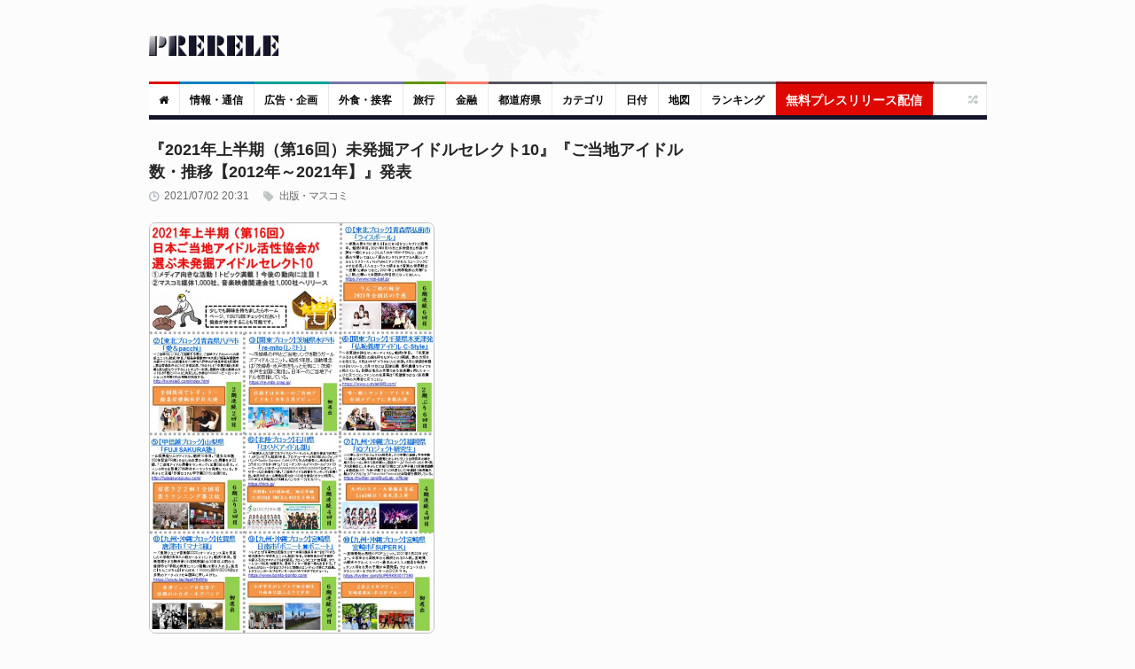

--- FILE ---
content_type: text/html; charset=UTF-8
request_url: https://www.prerele.com/releases/detail/31364
body_size: 14919
content:
<!DOCTYPE html>
<html lang="ja">
<head>
    <meta charset="UTF-8">
    <meta name="robots" content="index,follow">
    <meta name="viewport" content="width=device-width, height=device-height, initial-scale=1, maximum-scale=1, user-scalable=no">
    <title>『2021年上半期（第16回）未発掘アイドルセレクト10』『ご当地アイドル数・推移【2012年～2021年】』発表</title>
    <meta property="og:url" content="https://www.prerele.com/releases/detail/31364" />
    <meta property="og:site_name" content="ぷれりり・プレスリリース" />
    <meta property="og:type" content="website" />
    <meta property="og:locale" content="ja_JP" />
    <meta name="msvalidate.01" content="5EA92DDFBD7C65BF904315AACEB7F575" />
    
    <link rel="canonical" href="https://www.prerele.com/releases/detail/31364">
    <meta name="keywords" content="電子書籍,出版,ライター">
    <meta property="og:image" itemprop="image primaryImageOfPage" content="https://www.prerele.com/img/release/31364.jpg">
    <meta name="twitter:card" content="summary">
    <meta name="twitter:domain" content="www.prerele.com">
    <meta name="twitter:title" property="og:title" itemprop="name" content="『2021年上半期（第16回）未発掘アイドルセレクト10』『ご当地アイドル数・推移【2012年～2021年】』発表 - ぷれりり・プレスリリース" />
    <meta name="twitter:description" property="og:description" itemprop="description" content="日本ご当地アイドル活性協会はこのほど、『2021年上半期（第16回）未発掘アイドルセレクト10』を発表した。協会が近い将来に...">


    <link rel="apple-touch-icon" sizes="180x180" href="/apple-touch-icon.png">
    <link rel="icon" type="image/png" href="/favicon-32x32.png" sizes="32x32">
    <link rel="icon" type="image/png" href="/favicon-16x16.png" sizes="16x16">
    <link rel="manifest" href="/manifest.json">
    <link rel="mask-icon" href="/safari-pinned-tab.svg" color="#777777">
    <meta name="theme-color" content="#ffffff">
    <link media="all" type="text/css" rel="stylesheet" href="/style/style.css?ver=20250309-1">
    <link media="all" type="text/css" rel="stylesheet" href="/style/responsive.css?ver=20250309-1">
    
    <style>

        #release_content a {

            color: #14467E !important;
            text-decoration: none;

        }

        #release_content a:hover {

            color: #346090 !important;
            text-decoration: underline;
            line-height: 2em;

        }

        #qrcode img {

            margin: 20px auto;

        }

        #post_content {

            line-height: 1.5em;

        }

    </style>

</head>
<body class="wide">
    <div id="page">
        <!-- header begin -->
        <header role="banner" class="site-header" id="header">
            <div>
                <section class="section3">
                    <div class="section-wrap clearboth">
                        <div class="name-and-slogan">
                            <div class="site-title"><a rel="home" title="ぷれりり" href="https://www.prerele.com"> <img alt="logo" src="https://www.prerele.com/images/title.png"> </a></div>
                                                    </div>
                    </div>
                </section>
                <div class="headStyleMenu">
                    <section class="section-nav">
                        <nav role="navigation" class="navigation-main">
                            <ul class="clearboth mainHeaderMenu">
                                <li class="red"><a href="https://www.prerele.com"><i class="fa fa-home"></i></a></li>
                                                                    <li class="blue">
                                        <a href="https://www.prerele.com/releases/category/1">情報・通信</a>
                                    </li>
                                                                    <li class="sky-blue">
                                        <a href="https://www.prerele.com/releases/category/14">広告・企画</a>
                                    </li>
                                                                    <li class="purple">
                                        <a href="https://www.prerele.com/releases/category/18">外食・接客</a>
                                    </li>
                                                                    <li class="green">
                                        <a href="https://www.prerele.com/releases/category/19">旅行</a>
                                    </li>
                                                                    <li class="orange">
                                        <a href="https://www.prerele.com/releases/category/0">金融</a>
                                    </li>
                                                                <li><a href="https://www.prerele.com/releases/prefecture_list">都道府県</a></li>
                                <li class="gray">
                                    <a href="https://www.prerele.com/releases/category_list">カテゴリ</a>
                                </li>
                                <li class="gray">
                                    <a href="https://www.prerele.com/releases/date_list/2026/01">日付</a>
                                </li>
                                <li class="gray">
                                    <a href="https://www.prerele.com/releases/map">地図</a>
                                </li>
                                <li class="gray">
                                    <a href="https://www.prerele.com/ranking/3">ランキング</a>
                                </li>
                                <li class="yellow" style="border-color:#910501;">
                                    <a style="background:#DE0701;color:#FEF6F6;font-size:14px;" href="https://www.prerele.com/releases/post">無料プレスリリース配信</a>
                                </li>
                            </ul>
                        </nav>
                    </section>
                    <!-- /#site-navigation -->
                    <!-- mobile menu -->
                    <section class="section-navMobile">
                        <div class="mobileMenuSelect"><span class="icon"></span>▼以下から選択</div>
                        <ul class="clearboth mobileHeaderMenuDrop">
                            <li><a href="https://www.prerele.com">ホーム</a></li>
                            <li>
                                <a href="https://www.prerele.com/releases/post">プレスリリース投稿（無料）</a>
                            </li>
                                                            <li>
                                    <a href="https://www.prerele.com/releases/category/0">金融</a>
                                </li>
                                                            <li>
                                    <a href="https://www.prerele.com/releases/category/1">情報・通信</a>
                                </li>
                                                            <li>
                                    <a href="https://www.prerele.com/releases/category/2">農林水産</a>
                                </li>
                                                            <li>
                                    <a href="https://www.prerele.com/releases/category/3">エネルギー・素材・繊維</a>
                                </li>
                                                            <li>
                                    <a href="https://www.prerele.com/releases/category/4">建設・土木・住宅・プラント</a>
                                </li>
                                                            <li>
                                    <a href="https://www.prerele.com/releases/category/5">医薬品/化粧品</a>
                                </li>
                                                            <li>
                                    <a href="https://www.prerele.com/releases/category/6">鉄鋼・非鉄・金属・素材・製品</a>
                                </li>
                                                            <li>
                                    <a href="https://www.prerele.com/releases/category/7">水産加工/食料品/飲料/酒類</a>
                                </li>
                                                            <li>
                                    <a href="https://www.prerele.com/releases/category/8">電気/電子/コンピュータ/通信機器</a>
                                </li>
                                                            <li>
                                    <a href="https://www.prerele.com/releases/category/9">自動車/自動車部品</a>
                                </li>
                                                            <li>
                                    <a href="https://www.prerele.com/releases/category/10">機械・機械部品・精密機械</a>
                                </li>
                                                            <li>
                                    <a href="https://www.prerele.com/releases/category/11">不動産業</a>
                                </li>
                                                            <li>
                                    <a href="https://www.prerele.com/releases/category/12">出版・マスコミ</a>
                                </li>
                                                            <li>
                                    <a href="https://www.prerele.com/releases/category/13">商社・流通</a>
                                </li>
                                                            <li>
                                    <a href="https://www.prerele.com/releases/category/14">広告・企画</a>
                                </li>
                                                            <li>
                                    <a href="https://www.prerele.com/releases/category/15">新聞/出版/放送</a>
                                </li>
                                                            <li>
                                    <a href="https://www.prerele.com/releases/category/16">運輸・交通業</a>
                                </li>
                                                            <li>
                                    <a href="https://www.prerele.com/releases/category/17">医療機関</a>
                                </li>
                                                            <li>
                                    <a href="https://www.prerele.com/releases/category/18">外食・接客</a>
                                </li>
                                                            <li>
                                    <a href="https://www.prerele.com/releases/category/19">旅行</a>
                                </li>
                                                            <li>
                                    <a href="https://www.prerele.com/releases/category/20">政府・自治体</a>
                                </li>
                                                            <li>
                                    <a href="https://www.prerele.com/releases/category/21">法律</a>
                                </li>
                                                            <li>
                                    <a href="https://www.prerele.com/releases/category/22">教育・研究エンジニア</a>
                                </li>
                                                            <li>
                                    <a href="https://www.prerele.com/releases/category/23">宗教法人</a>
                                </li>
                                                            <li>
                                    <a href="https://www.prerele.com/releases/category/24">非営利団体</a>
                                </li>
                                                            <li>
                                    <a href="https://www.prerele.com/releases/category/25">その他</a>
                                </li>
                                                        <li><a href="https://www.prerele.com/releases/prefecture_list">都道府県</a></li>
                            <li>
                                <a href="https://www.prerele.com/releases/category_list">カテゴリ</a>
                            </li>
                            <li>
                                <a href="https://www.prerele.com/releases/date_list/2026/01">日付</a>
                            </li>
                            <li>
                                <a href="https://www.prerele.com/releases/map">地図</a>
                            </li>
                        </ul>
                    </section>
                    <!-- /mobile menu -->
                </div>
                <section class="news-ticker">
                    <!-- Recent News slider -->
                    <div id="flexslider-news" class="header_news_ticker" style="padding-top:10px;padding-left:3px;">
                        <ul class="news slides">
                        </ul>
                    </div>
                    <!-- /Recent News slider -->
                </section>
            </div>
        </header>
        <!-- / header  -->
        <div class="right_sidebar" id="main">
            <div class="home-container">
                <div class="home-container-item grow" style="margin-bottom:5px;">
                    
    <!--Post Format Standart begin-->
    <div class="main_content single ">
        <h1 style="font-size:18px;font-weight: bold;line-height:25px;color:#262626;margin-bottom:7px;">『2021年上半期（第16回）未発掘アイドルセレクト10』『ご当地アイドル数・推移【2012年～2021年】』発表
                    </h1>
        <div id="post_content" class="post_content" role="main">
            <article class="type-post hentry">
                <div class="post-info">
                    <div class="post_date">2021/07/02 20:31</div>
                    <a class="post_format" href="https://www.prerele.com/releases/category/12">&nbsp;出版・マスコミ</a>
                </div>

                                    <div class="post-content-image" style="margin-bottom: 20px;">
                        <img src="https://www.prerele.com/img/release/31364.jpg" style="border:1px solid #BFBFC1;border-radius:7px;">
                    </div>
                
                <div id="release_content" class="post_content">
                    日本ご当地アイドル活性協会はこのほど、『2021年上半期（第16回）未発掘アイドルセレクト10』を発表した。協会が近い将来にブレイクが期待されるニューカマーを紹介する企画で全国から10組のアイドルをセレクト。今回で8年目、第16回。小学生バンドからK-POP、全国日本一を目指すためデビュー、コーラスグループ、ヤンキー、異常に肩書きが多い地元密着アイドルなど色とりどり。2021年の顔になるかも！？大注目です！<br />
もともと企画の発端は2013年に協会が多くの地方アイドルを知って貰うキッカケになってもらおうと毎年上半期、下半期の2回に分けて、“世の中に未発掘で磨けば光る可能性”がある地方アイドル10組を選出。選考基準としては『①メディア向けな活動をしている』、『②突っ込みたいウリをもっている』、『③今後の動向に注目がもてる』の3つ。<br />
ご当地アイドルの数は地方アイドルが誕生してから過去最高の2,100組を超えました。9年で7.5倍！<a href="https://www.prerele.com/releases/date_list/2021/07">2021年7月1日</a>&nbsp;<a style="text-decoration:none;" title="Googleカレンダーに登録" target="_blank" href="http://www.google.com/calendar/event?action=TEMPLATE&dates=20210701%2F20210702&text=%E3%80%8E2021%E5%B9%B4%E4%B8%8A%E5%8D%8A%E6%9C%9F%EF%BC%88%E7%AC%AC16%E5%9B%9E%EF%BC%89%E6%9C%AA%E7%99%BA%E6%8E%98%E3%82%A2%E3%82%A4%E3%83%89%E3%83%AB%E3%82%BB%E3%83%AC%E3%82%AF%E3%83%8810%E3%80%8F%E3%80%8E%E3%81%94%E5%BD%93%E5%9C%B0%E3%82%A2%E3%82%A4%E3%83%89%E3%83%AB%E6%95%B0%E3%83%BB%E6%8E%A8%E7%A7%BB%E3%80%902012%E5%B9%B4%EF%BD%9E2021%E5%B9%B4%E3%80%91%E3%80%8F%E7%99%BA%E8%A1%A8&details=https%3A%2F%2Fwww.prerele.com%2Freleases%2Fdetail%2F31364"><i class="fa fa-calendar"></i></a>&nbsp;現在、2,132組を記録。コロナ禍の流れで配信や生LIVEを介して地域の魅力発信する流れが強くなっております。<br />
<br />
<br />
<br />
★2021年上半期（第16回）未発掘アイドルセレクト10<br />
<br />
①【東北ブロック】青森県弘前市「ライスボール」　★６期連続６回目<br />
<br />
りんご娘の妹分！2021年全国区の予感<br />
<br />
～家族の愛を力に変える『おにぎり』をコンセプトに活動中。 結成6年目。<a href="https://www.prerele.com/releases/date_list/2021/06">2021年6月18日</a>&nbsp;<a style="text-decoration:none;" title="Googleカレンダーに登録" target="_blank" href="http://www.google.com/calendar/event?action=TEMPLATE&dates=20210618%2F20210619&text=%E3%80%8E2021%E5%B9%B4%E4%B8%8A%E5%8D%8A%E6%9C%9F%EF%BC%88%E7%AC%AC16%E5%9B%9E%EF%BC%89%E6%9C%AA%E7%99%BA%E6%8E%98%E3%82%A2%E3%82%A4%E3%83%89%E3%83%AB%E3%82%BB%E3%83%AC%E3%82%AF%E3%83%8810%E3%80%8F%E3%80%8E%E3%81%94%E5%BD%93%E5%9C%B0%E3%82%A2%E3%82%A4%E3%83%89%E3%83%AB%E6%95%B0%E3%83%BB%E6%8E%A8%E7%A7%BB%E3%80%902012%E5%B9%B4%EF%BD%9E2021%E5%B9%B4%E3%80%91%E3%80%8F%E7%99%BA%E8%A1%A8&details=https%3A%2F%2Fwww.prerele.com%2Freleases%2Fdetail%2F31364"><i class="fa fa-calendar"></i></a>&nbsp;に多田慎也と作曲・作詞を一緒にチャレンジした「JAN-KEN-PON」と、コロナ禍の今聞いてほしい「涙のセンタク」がダブルA面シングルとしてリリース。YouTubeにアップされたミュージックビデオは必見。3人のコーラスで紡ぎあう音楽の世界観は一度聞くと病みつきに。2021年こそ同事務所の先輩「りんご娘」に続いて全国区の知名度になってほしい。<br />
<br />
<a href="https://www.rice-ball.jp/" target="_blank">https://www.rice-ball.jp/</a><br />
<br />
<br />
<br />
<br />
②【東北ブロック】青森県八戸市「愛＆pacchi」　★２期連続２回目<br />
<br />
全国放送でレギュラー！館鼻岸壁朝市ＰＲ大使<br />
<br />
～ご当地タレントとして活躍する愛と、ご当地アイドルpacchiの混成ユニット。結成3年目。「館鼻岸壁朝市ＰＲ大使」「館鼻岸壁朝市公認アイドル」の肩書きを2つ持ち八戸市の小林眞市長も応援中。愛は青森県内のCMに多数出演、ＴＢＳテレビ「中居大輔と本田翼と夜な夜なラブ子さん」レギュラー出演。番組内で愛の新曲のタイトルが「君にAiDai​」に決定した。作曲はAKB48「ヘビーローテーション」を手掛けた山崎耀が担当する。<br />
<br />
<a href="http://twinkle8.com/index.html" target="_blank">http://twinkle8.com/index.html</a><br />
<br />
<br />
<br />
<br />
③【関東ブロック】茨城県水戸市「re-mito（レミト）」　★初選出<br />
<br />
目指すは日本一のご当地アイドル！今年３月デビュー<br />
<br />
～茨城県のPRとご当地ソングを歌うガールズアイドルユニット。結成1年目。活動理念は「茨城県・水戸市をもっと元気に！茨城・水戸を全国に発信」。日本一のご当地アイドルを目指している。<br />
<br />
<a href="https://re-mito.crap.jp/" target="_blank">https://re-mito.crap.jp/</a><br />
<br />
<br />
<br />
<br />
④【関東ブロック】千葉県木更津発「仏恥義理アイドル C-Style」　★2期ぶり６回目<br />
<br />
唯一無二ヤンキーアイドル！全国メディアに多数出演<br />
<br />
～木更津が誇るヤンキーアイドル。結成9年目。 「木更津ふるさと応援団」の顔も持ちながらイジメ撲滅、食の大切さを伝える。 5月はNHK「ブラタモリ」に出演。6月に新曲『命懸け』をリリース、<a href="https://www.prerele.com/releases/date_list/2021/08">8月15日</a>&nbsp;<a style="text-decoration:none;" title="Googleカレンダーに登録" target="_blank" href="http://www.google.com/calendar/event?action=TEMPLATE&dates=20210815%2F20210816&text=%E3%80%8E2021%E5%B9%B4%E4%B8%8A%E5%8D%8A%E6%9C%9F%EF%BC%88%E7%AC%AC16%E5%9B%9E%EF%BC%89%E6%9C%AA%E7%99%BA%E6%8E%98%E3%82%A2%E3%82%A4%E3%83%89%E3%83%AB%E3%82%BB%E3%83%AC%E3%82%AF%E3%83%8810%E3%80%8F%E3%80%8E%E3%81%94%E5%BD%93%E5%9C%B0%E3%82%A2%E3%82%A4%E3%83%89%E3%83%AB%E6%95%B0%E3%83%BB%E6%8E%A8%E7%A7%BB%E3%80%902012%E5%B9%B4%EF%BD%9E2021%E5%B9%B4%E3%80%91%E3%80%8F%E7%99%BA%E8%A1%A8&details=https%3A%2F%2Fwww.prerele.com%2Freleases%2Fdetail%2F31364"><i class="fa fa-calendar"></i></a>&nbsp;には富津公園 野外劇場でライブを控えている。目標は地元の先輩である氣志團と同じステージに立つこと。ファンとの合言葉は「武道館ではなく氣志團万博の大舞台に立つこと」。<br />
<br />
<a href="https://www.c-style4649.com/" target="_blank">https://www.c-style4649.com/</a><br />
<br />
<br />
<br />
<br />
⑤【甲信越ブロック】山梨県「FUJI SAKURA塾」　★６期ぶり３回目<br />
<br />
肩書き２２個！全国肩書きランニング第３位<br />
<br />
～山梨県盛り上げアイドル。結成10年目。「信玄公生誕500年記念PR隊」をはじめ企業から授かった肩書きが22個、「ご当地アイドル肩書きランキング」全国3位の多さ。イベント内で山梨県27市町村すべてソラで発表している。日本テレビ主催「汐留ロコドル​甲子園2016」全国5位。<br />
<br />
<a href="http://fujisakurajyuku.com/" target="_blank">http://fujisakurajyuku.com/</a><br />
<br />
<br />
<br />
<br />
⑥【北陸ブロック】石川県「ほくりくアイドル部」　★４期連続４回目<br />
<br />
北陸No.1の認知度。地元単独公演SOLD OUT＆1,033名を動員<br />
<br />
～「地域みんなで育てるアイドル・アーティスト。北陸を音楽で元気に！」がコンセプト。結成6年目。プロデューサーは石川県のレジェンドバンド・Seattle Standard Café（シアスタ）の中新賢人。地元企業とコラボソングを多く持つ。「ツエーゲンガール」「M‘sガール」「ファミリーマートアンバサダー」「KANAZAWA MIRAI SUMMIT公式アンバサダー」など肩書き21個。「ご当地アイドル肩書きランキング」全国4位。金沢文化ホール単独公演では1,033名を動員（チケット完売）。2020年は太田裕美の「木綿のハンカチーフ」をカバー。<br />
<br />
<a href="https://hkrk.jp/" target="_blank">https://hkrk.jp/</a><br />
<br />
<br />
<br />
<br />
⑦【九州・沖縄ブロック】福岡県「IQプロジェクト研究生」　★４期連続４回目<br />
<br />
九州のスター大発掘＆育成！LinQ妹分！赤丸急上昇<br />
<br />
LinQ率いるIQプロジェクトの研究生。2018年春に始動。平均年齢12.2歳の10人組。圧倒的な歌唱とキレキレダンスは研究生の域を超えるレベル。加えて美女揃い。選抜チーム「 BudLaB 」の人気・実力も全国区に。日本テレビ主催「汐留ロコドル甲子園」で全国準優勝。全国選抜LIVE 九州・沖縄ブロック代表として2年連続で世界最大級のアイドルフェス「Tokyo Idol Festival」の出場権を獲得している。<br />
<br />
<a href="https://twitter.com/BudLab_official" target="_blank">https://twitter.com/BudLab_official</a><br />
<br />
<br />
<br />
<br />
⑧【九州・沖縄ブロック】佐賀県唐津市 「マナミ様」　★初選出<br />
<br />
唐津ジュニア音楽祭で話題の小６ガールズバンド<br />
<br />
～ 「唐津ジュニア音楽祭2020」オーディエンス賞を受賞した小学校6年生5人組ガールズバンド。結成3年目。音楽指導をする横井泉（小学校教諭）は30年以上前から唐津市で「学校の教育にバンド活動」を取り入れる。過去に『たんこぶちん』『がんばれ！Victory』『WISDOM』など多数のアーティストを全国区に押し上げた。<br />
<br />
<iframe width="560" height="315" src="https://www.youtube.com/embed/4qpXFBxf8Ns" frameborder="0" allowfullscreen></iframe><br><br />
<br />
<br />
<br />
<br />
⑨【九州・沖縄ブロック】宮崎県日南市「ボニート✖ボニート」　★６期連続６回目<br />
<br />
小中学生がレゲエで地方創生！日南市公認ふるさとＰＲ<br />
<br />
～レゲエで『日南市は近海カツオ一本釣り漁業日本一』をPRする地方創生小・中学生ユニット。結成7年目。日南市長から『日南市公認ふるさとＰＲアイドル』を認定。プロインタビュア・吉田豪、タワーレコード社長・嶺脇育夫、音楽ライター・南波一海も注目する。 『じゅんびはいーか!!』はフジテレビ番組のエンディング曲に大抜擢。レゲエシンガー＆プロダンサーのGO☆マキがプロデュース。<br />
<br />
<a href="https://www.bonito-bonito.com/" target="_blank">https://www.bonito-bonito.com/</a><br />
<br />
<br />
<br />
<br />
⑩【九州・沖縄ブロック】宮崎県宮崎市「SUPER K」　★初選出<br />
<br />
２０２１年デビュー！宮崎県発Ｋ-ＰＯＰグループ<br />
<br />
～宮崎県発の男性K-POPユニット。<a href="https://www.prerele.com/releases/date_list/2021/05">2021年5月22日</a>&nbsp;<a style="text-decoration:none;" title="Googleカレンダーに登録" target="_blank" href="http://www.google.com/calendar/event?action=TEMPLATE&dates=20210522%2F20210523&text=%E3%80%8E2021%E5%B9%B4%E4%B8%8A%E5%8D%8A%E6%9C%9F%EF%BC%88%E7%AC%AC16%E5%9B%9E%EF%BC%89%E6%9C%AA%E7%99%BA%E6%8E%98%E3%82%A2%E3%82%A4%E3%83%89%E3%83%AB%E3%82%BB%E3%83%AC%E3%82%AF%E3%83%8810%E3%80%8F%E3%80%8E%E3%81%94%E5%BD%93%E5%9C%B0%E3%82%A2%E3%82%A4%E3%83%89%E3%83%AB%E6%95%B0%E3%83%BB%E6%8E%A8%E7%A7%BB%E3%80%902012%E5%B9%B4%EF%BD%9E2021%E5%B9%B4%E3%80%91%E3%80%8F%E7%99%BA%E8%A1%A8&details=https%3A%2F%2Fwww.prerele.com%2Freleases%2Fdetail%2F31364"><i class="fa fa-calendar"></i></a>&nbsp;デビュー。小学生から高校生から構成される9人組。宮崎県の観光やグルメ、スーパー黒木のオススメ商品を発信中。ダンス好きな男の子達が全国発信。プロデュースはレゲエシンガー＆プロダンサーのGO☆マキ。<br />
<br />
<a href="https://twitter.com/SUPERK93017390" target="_blank">https://twitter.com/SUPERK93017390</a><br />
<br />
<br />
<br />
<br />
 ご当地アイドル数の推移 【2012年～2021年】<br />
<br />
◆<a href="https://www.prerele.com/releases/date_list/2012/07">2012年7月1日</a>&nbsp;<a style="text-decoration:none;" title="Googleカレンダーに登録" target="_blank" href="http://www.google.com/calendar/event?action=TEMPLATE&dates=20120701%2F20120702&text=%E3%80%8E2021%E5%B9%B4%E4%B8%8A%E5%8D%8A%E6%9C%9F%EF%BC%88%E7%AC%AC16%E5%9B%9E%EF%BC%89%E6%9C%AA%E7%99%BA%E6%8E%98%E3%82%A2%E3%82%A4%E3%83%89%E3%83%AB%E3%82%BB%E3%83%AC%E3%82%AF%E3%83%8810%E3%80%8F%E3%80%8E%E3%81%94%E5%BD%93%E5%9C%B0%E3%82%A2%E3%82%A4%E3%83%89%E3%83%AB%E6%95%B0%E3%83%BB%E6%8E%A8%E7%A7%BB%E3%80%902012%E5%B9%B4%EF%BD%9E2021%E5%B9%B4%E3%80%91%E3%80%8F%E7%99%BA%E8%A1%A8&details=https%3A%2F%2Fwww.prerele.com%2Freleases%2Fdetail%2F31364"><i class="fa fa-calendar"></i></a>&nbsp;　282<br />
<br />
※主なNEWS※　<a href="https://www.prerele.com/releases/date_list/2011/03">2011年3月11日</a>&nbsp;<a style="text-decoration:none;" title="Googleカレンダーに登録" target="_blank" href="http://www.google.com/calendar/event?action=TEMPLATE&dates=20110311%2F20110312&text=%E3%80%8E2021%E5%B9%B4%E4%B8%8A%E5%8D%8A%E6%9C%9F%EF%BC%88%E7%AC%AC16%E5%9B%9E%EF%BC%89%E6%9C%AA%E7%99%BA%E6%8E%98%E3%82%A2%E3%82%A4%E3%83%89%E3%83%AB%E3%82%BB%E3%83%AC%E3%82%AF%E3%83%8810%E3%80%8F%E3%80%8E%E3%81%94%E5%BD%93%E5%9C%B0%E3%82%A2%E3%82%A4%E3%83%89%E3%83%AB%E6%95%B0%E3%83%BB%E6%8E%A8%E7%A7%BB%E3%80%902012%E5%B9%B4%EF%BD%9E2021%E5%B9%B4%E3%80%91%E3%80%8F%E7%99%BA%E8%A1%A8&details=https%3A%2F%2Fwww.prerele.com%2Freleases%2Fdetail%2F31364"><i class="fa fa-calendar"></i></a>&nbsp;東北震災から1年、地方から日本を盛り上げようという動きが活発。<br />
<br />
◆<a href="https://www.prerele.com/releases/date_list/2013/01">2013年1月1日</a>&nbsp;<a style="text-decoration:none;" title="Googleカレンダーに登録" target="_blank" href="http://www.google.com/calendar/event?action=TEMPLATE&dates=20130101%2F20130102&text=%E3%80%8E2021%E5%B9%B4%E4%B8%8A%E5%8D%8A%E6%9C%9F%EF%BC%88%E7%AC%AC16%E5%9B%9E%EF%BC%89%E6%9C%AA%E7%99%BA%E6%8E%98%E3%82%A2%E3%82%A4%E3%83%89%E3%83%AB%E3%82%BB%E3%83%AC%E3%82%AF%E3%83%8810%E3%80%8F%E3%80%8E%E3%81%94%E5%BD%93%E5%9C%B0%E3%82%A2%E3%82%A4%E3%83%89%E3%83%AB%E6%95%B0%E3%83%BB%E6%8E%A8%E7%A7%BB%E3%80%902012%E5%B9%B4%EF%BD%9E2021%E5%B9%B4%E3%80%91%E3%80%8F%E7%99%BA%E8%A1%A8&details=https%3A%2F%2Fwww.prerele.com%2Freleases%2Fdetail%2F31364"><i class="fa fa-calendar"></i></a>&nbsp;　302<br />
<br />
※主なNEWS※　「LinQ」（福岡）、「Dorothy Little Happy」（宮城）、「ひめキュンフルーツ缶」（愛媛）が台頭。<br />
<br />
◆<a href="https://www.prerele.com/releases/date_list/2013/07">2013年7月1日</a>&nbsp;<a style="text-decoration:none;" title="Googleカレンダーに登録" target="_blank" href="http://www.google.com/calendar/event?action=TEMPLATE&dates=20130701%2F20130702&text=%E3%80%8E2021%E5%B9%B4%E4%B8%8A%E5%8D%8A%E6%9C%9F%EF%BC%88%E7%AC%AC16%E5%9B%9E%EF%BC%89%E6%9C%AA%E7%99%BA%E6%8E%98%E3%82%A2%E3%82%A4%E3%83%89%E3%83%AB%E3%82%BB%E3%83%AC%E3%82%AF%E3%83%8810%E3%80%8F%E3%80%8E%E3%81%94%E5%BD%93%E5%9C%B0%E3%82%A2%E3%82%A4%E3%83%89%E3%83%AB%E6%95%B0%E3%83%BB%E6%8E%A8%E7%A7%BB%E3%80%902012%E5%B9%B4%EF%BD%9E2021%E5%B9%B4%E3%80%91%E3%80%8F%E7%99%BA%E8%A1%A8&details=https%3A%2F%2Fwww.prerele.com%2Freleases%2Fdetail%2F31364"><i class="fa fa-calendar"></i></a>&nbsp;　348<br />
<br />
※主なNEWS※　「LinQ」（福岡）メジャー移籍第一弾シングル「チャイムが終われば」がオリコン3位に。<br />
<br />
◆<a href="https://www.prerele.com/releases/date_list/2014/01">2014年1月1日</a>&nbsp;<a style="text-decoration:none;" title="Googleカレンダーに登録" target="_blank" href="http://www.google.com/calendar/event?action=TEMPLATE&dates=20140101%2F20140102&text=%E3%80%8E2021%E5%B9%B4%E4%B8%8A%E5%8D%8A%E6%9C%9F%EF%BC%88%E7%AC%AC16%E5%9B%9E%EF%BC%89%E6%9C%AA%E7%99%BA%E6%8E%98%E3%82%A2%E3%82%A4%E3%83%89%E3%83%AB%E3%82%BB%E3%83%AC%E3%82%AF%E3%83%8810%E3%80%8F%E3%80%8E%E3%81%94%E5%BD%93%E5%9C%B0%E3%82%A2%E3%82%A4%E3%83%89%E3%83%AB%E6%95%B0%E3%83%BB%E6%8E%A8%E7%A7%BB%E3%80%902012%E5%B9%B4%EF%BD%9E2021%E5%B9%B4%E3%80%91%E3%80%8F%E7%99%BA%E8%A1%A8&details=https%3A%2F%2Fwww.prerele.com%2Freleases%2Fdetail%2F31364"><i class="fa fa-calendar"></i></a>&nbsp;　431<br />
<br />
※主なNEWS※　NHK 朝の連続テレビ小説・「あまちゃん」（2013/4/1～9/28放送）で地方アイドルに市民権が与えられる。<br />
<br />
◆<a href="https://www.prerele.com/releases/date_list/2014/07">2014年7月1日</a>&nbsp;<a style="text-decoration:none;" title="Googleカレンダーに登録" target="_blank" href="http://www.google.com/calendar/event?action=TEMPLATE&dates=20140701%2F20140702&text=%E3%80%8E2021%E5%B9%B4%E4%B8%8A%E5%8D%8A%E6%9C%9F%EF%BC%88%E7%AC%AC16%E5%9B%9E%EF%BC%89%E6%9C%AA%E7%99%BA%E6%8E%98%E3%82%A2%E3%82%A4%E3%83%89%E3%83%AB%E3%82%BB%E3%83%AC%E3%82%AF%E3%83%8810%E3%80%8F%E3%80%8E%E3%81%94%E5%BD%93%E5%9C%B0%E3%82%A2%E3%82%A4%E3%83%89%E3%83%AB%E6%95%B0%E3%83%BB%E6%8E%A8%E7%A7%BB%E3%80%902012%E5%B9%B4%EF%BD%9E2021%E5%B9%B4%E3%80%91%E3%80%8F%E7%99%BA%E8%A1%A8&details=https%3A%2F%2Fwww.prerele.com%2Freleases%2Fdetail%2F31364"><i class="fa fa-calendar"></i></a>&nbsp;　450<br />
<br />
※主なNEWS※　1000年に1人の美少女・橋本環奈が大ブレイク。an・an1月号表紙から加熱。少女時代ブーム到来。<br />
<br />
◆<a href="https://www.prerele.com/releases/date_list/2015/01">2015年1月1日</a>&nbsp;<a style="text-decoration:none;" title="Googleカレンダーに登録" target="_blank" href="http://www.google.com/calendar/event?action=TEMPLATE&dates=20150101%2F20150102&text=%E3%80%8E2021%E5%B9%B4%E4%B8%8A%E5%8D%8A%E6%9C%9F%EF%BC%88%E7%AC%AC16%E5%9B%9E%EF%BC%89%E6%9C%AA%E7%99%BA%E6%8E%98%E3%82%A2%E3%82%A4%E3%83%89%E3%83%AB%E3%82%BB%E3%83%AC%E3%82%AF%E3%83%8810%E3%80%8F%E3%80%8E%E3%81%94%E5%BD%93%E5%9C%B0%E3%82%A2%E3%82%A4%E3%83%89%E3%83%AB%E6%95%B0%E3%83%BB%E6%8E%A8%E7%A7%BB%E3%80%902012%E5%B9%B4%EF%BD%9E2021%E5%B9%B4%E3%80%91%E3%80%8F%E7%99%BA%E8%A1%A8&details=https%3A%2F%2Fwww.prerele.com%2Freleases%2Fdetail%2F31364"><i class="fa fa-calendar"></i></a>&nbsp;　456<br />
<br />
※主なNEWS※　「フランスJAPAN EXPO」「JAPAN FESTIVAL in INDONESIA」など初の地方アイドル出場が目立つ。<br />
<br />
◆<a href="https://www.prerele.com/releases/date_list/2015/07">2015年7月1日</a>&nbsp;<a style="text-decoration:none;" title="Googleカレンダーに登録" target="_blank" href="http://www.google.com/calendar/event?action=TEMPLATE&dates=20150701%2F20150702&text=%E3%80%8E2021%E5%B9%B4%E4%B8%8A%E5%8D%8A%E6%9C%9F%EF%BC%88%E7%AC%AC16%E5%9B%9E%EF%BC%89%E6%9C%AA%E7%99%BA%E6%8E%98%E3%82%A2%E3%82%A4%E3%83%89%E3%83%AB%E3%82%BB%E3%83%AC%E3%82%AF%E3%83%8810%E3%80%8F%E3%80%8E%E3%81%94%E5%BD%93%E5%9C%B0%E3%82%A2%E3%82%A4%E3%83%89%E3%83%AB%E6%95%B0%E3%83%BB%E6%8E%A8%E7%A7%BB%E3%80%902012%E5%B9%B4%EF%BD%9E2021%E5%B9%B4%E3%80%91%E3%80%8F%E7%99%BA%E8%A1%A8&details=https%3A%2F%2Fwww.prerele.com%2Freleases%2Fdetail%2F31364"><i class="fa fa-calendar"></i></a>&nbsp;　562<br />
<br />
※主なNEWS※　東京五輪2020に向けて世間で具体的な事項が動き出していく。<br />
<br />
◆<a href="https://www.prerele.com/releases/date_list/2016/01">2016年1月1日</a>&nbsp;<a style="text-decoration:none;" title="Googleカレンダーに登録" target="_blank" href="http://www.google.com/calendar/event?action=TEMPLATE&dates=20160101%2F20160102&text=%E3%80%8E2021%E5%B9%B4%E4%B8%8A%E5%8D%8A%E6%9C%9F%EF%BC%88%E7%AC%AC16%E5%9B%9E%EF%BC%89%E6%9C%AA%E7%99%BA%E6%8E%98%E3%82%A2%E3%82%A4%E3%83%89%E3%83%AB%E3%82%BB%E3%83%AC%E3%82%AF%E3%83%8810%E3%80%8F%E3%80%8E%E3%81%94%E5%BD%93%E5%9C%B0%E3%82%A2%E3%82%A4%E3%83%89%E3%83%AB%E6%95%B0%E3%83%BB%E6%8E%A8%E7%A7%BB%E3%80%902012%E5%B9%B4%EF%BD%9E2021%E5%B9%B4%E3%80%91%E3%80%8F%E7%99%BA%E8%A1%A8&details=https%3A%2F%2Fwww.prerele.com%2Freleases%2Fdetail%2F31364"><i class="fa fa-calendar"></i></a>&nbsp;　678　<br />
<br />
※主なNEWS※　世の中に「地方創生」ブームが浸透。<br />
<br />
◆<a href="https://www.prerele.com/releases/date_list/2016/07">2016年7月1日</a>&nbsp;<a style="text-decoration:none;" title="Googleカレンダーに登録" target="_blank" href="http://www.google.com/calendar/event?action=TEMPLATE&dates=20160701%2F20160702&text=%E3%80%8E2021%E5%B9%B4%E4%B8%8A%E5%8D%8A%E6%9C%9F%EF%BC%88%E7%AC%AC16%E5%9B%9E%EF%BC%89%E6%9C%AA%E7%99%BA%E6%8E%98%E3%82%A2%E3%82%A4%E3%83%89%E3%83%AB%E3%82%BB%E3%83%AC%E3%82%AF%E3%83%8810%E3%80%8F%E3%80%8E%E3%81%94%E5%BD%93%E5%9C%B0%E3%82%A2%E3%82%A4%E3%83%89%E3%83%AB%E6%95%B0%E3%83%BB%E6%8E%A8%E7%A7%BB%E3%80%902012%E5%B9%B4%EF%BD%9E2021%E5%B9%B4%E3%80%91%E3%80%8F%E7%99%BA%E8%A1%A8&details=https%3A%2F%2Fwww.prerele.com%2Freleases%2Fdetail%2F31364"><i class="fa fa-calendar"></i></a>&nbsp;　768　 <br />
<br />
 ※主なNEWS※　テレビ局主導の間口が大きい参加型イベントが台頭。PR活動のため新ユニットが増える。<br />
<br />
◆<a href="https://www.prerele.com/releases/date_list/2017/01">2017年1月1日</a>&nbsp;<a style="text-decoration:none;" title="Googleカレンダーに登録" target="_blank" href="http://www.google.com/calendar/event?action=TEMPLATE&dates=20170101%2F20170102&text=%E3%80%8E2021%E5%B9%B4%E4%B8%8A%E5%8D%8A%E6%9C%9F%EF%BC%88%E7%AC%AC16%E5%9B%9E%EF%BC%89%E6%9C%AA%E7%99%BA%E6%8E%98%E3%82%A2%E3%82%A4%E3%83%89%E3%83%AB%E3%82%BB%E3%83%AC%E3%82%AF%E3%83%8810%E3%80%8F%E3%80%8E%E3%81%94%E5%BD%93%E5%9C%B0%E3%82%A2%E3%82%A4%E3%83%89%E3%83%AB%E6%95%B0%E3%83%BB%E6%8E%A8%E7%A7%BB%E3%80%902012%E5%B9%B4%EF%BD%9E2021%E5%B9%B4%E3%80%91%E3%80%8F%E7%99%BA%E8%A1%A8&details=https%3A%2F%2Fwww.prerele.com%2Freleases%2Fdetail%2F31364"><i class="fa fa-calendar"></i></a>&nbsp;　837　<br />
<br />
※主なNEWS※　リオデジャネイロ五輪開幕で2020年が近く感じる。乃木坂46ブーム到来<br />
<br />
◆<a href="https://www.prerele.com/releases/date_list/2017/07">2017年7月1日</a>&nbsp;<a style="text-decoration:none;" title="Googleカレンダーに登録" target="_blank" href="http://www.google.com/calendar/event?action=TEMPLATE&dates=20170701%2F20170702&text=%E3%80%8E2021%E5%B9%B4%E4%B8%8A%E5%8D%8A%E6%9C%9F%EF%BC%88%E7%AC%AC16%E5%9B%9E%EF%BC%89%E6%9C%AA%E7%99%BA%E6%8E%98%E3%82%A2%E3%82%A4%E3%83%89%E3%83%AB%E3%82%BB%E3%83%AC%E3%82%AF%E3%83%8810%E3%80%8F%E3%80%8E%E3%81%94%E5%BD%93%E5%9C%B0%E3%82%A2%E3%82%A4%E3%83%89%E3%83%AB%E6%95%B0%E3%83%BB%E6%8E%A8%E7%A7%BB%E3%80%902012%E5%B9%B4%EF%BD%9E2021%E5%B9%B4%E3%80%91%E3%80%8F%E7%99%BA%E8%A1%A8&details=https%3A%2F%2Fwww.prerele.com%2Freleases%2Fdetail%2F31364"><i class="fa fa-calendar"></i></a>&nbsp;　978　<br />
<br />
※主なNEWS※　欅坂46ブーム到来。BLACK PINK、TWICEなど第2次K-POP人気到来<br />
<br />
◆<a href="https://www.prerele.com/releases/date_list/2018/01">2018年1月1日</a>&nbsp;<a style="text-decoration:none;" title="Googleカレンダーに登録" target="_blank" href="http://www.google.com/calendar/event?action=TEMPLATE&dates=20180101%2F20180102&text=%E3%80%8E2021%E5%B9%B4%E4%B8%8A%E5%8D%8A%E6%9C%9F%EF%BC%88%E7%AC%AC16%E5%9B%9E%EF%BC%89%E6%9C%AA%E7%99%BA%E6%8E%98%E3%82%A2%E3%82%A4%E3%83%89%E3%83%AB%E3%82%BB%E3%83%AC%E3%82%AF%E3%83%8810%E3%80%8F%E3%80%8E%E3%81%94%E5%BD%93%E5%9C%B0%E3%82%A2%E3%82%A4%E3%83%89%E3%83%AB%E6%95%B0%E3%83%BB%E6%8E%A8%E7%A7%BB%E3%80%902012%E5%B9%B4%EF%BD%9E2021%E5%B9%B4%E3%80%91%E3%80%8F%E7%99%BA%E8%A1%A8&details=https%3A%2F%2Fwww.prerele.com%2Freleases%2Fdetail%2F31364"><i class="fa fa-calendar"></i></a>&nbsp;　1,119　<br />
<br />
※主なNEWS※　ラストアイドル到来、新たなアイドルシーンの予感<br />
<br />
◆<a href="https://www.prerele.com/releases/date_list/2018/07">2018年7月1日</a>&nbsp;<a style="text-decoration:none;" title="Googleカレンダーに登録" target="_blank" href="http://www.google.com/calendar/event?action=TEMPLATE&dates=20180701%2F20180702&text=%E3%80%8E2021%E5%B9%B4%E4%B8%8A%E5%8D%8A%E6%9C%9F%EF%BC%88%E7%AC%AC16%E5%9B%9E%EF%BC%89%E6%9C%AA%E7%99%BA%E6%8E%98%E3%82%A2%E3%82%A4%E3%83%89%E3%83%AB%E3%82%BB%E3%83%AC%E3%82%AF%E3%83%8810%E3%80%8F%E3%80%8E%E3%81%94%E5%BD%93%E5%9C%B0%E3%82%A2%E3%82%A4%E3%83%89%E3%83%AB%E6%95%B0%E3%83%BB%E6%8E%A8%E7%A7%BB%E3%80%902012%E5%B9%B4%EF%BD%9E2021%E5%B9%B4%E3%80%91%E3%80%8F%E7%99%BA%E8%A1%A8&details=https%3A%2F%2Fwww.prerele.com%2Freleases%2Fdetail%2F31364"><i class="fa fa-calendar"></i></a>&nbsp;　1,252　<br />
<br />
※主なNEWS※　平成の元号の終了が決定<br />
<br />
◆<a href="https://www.prerele.com/releases/date_list/2019/01">2019年1月1日</a>&nbsp;<a style="text-decoration:none;" title="Googleカレンダーに登録" target="_blank" href="http://www.google.com/calendar/event?action=TEMPLATE&dates=20190101%2F20190102&text=%E3%80%8E2021%E5%B9%B4%E4%B8%8A%E5%8D%8A%E6%9C%9F%EF%BC%88%E7%AC%AC16%E5%9B%9E%EF%BC%89%E6%9C%AA%E7%99%BA%E6%8E%98%E3%82%A2%E3%82%A4%E3%83%89%E3%83%AB%E3%82%BB%E3%83%AC%E3%82%AF%E3%83%8810%E3%80%8F%E3%80%8E%E3%81%94%E5%BD%93%E5%9C%B0%E3%82%A2%E3%82%A4%E3%83%89%E3%83%AB%E6%95%B0%E3%83%BB%E6%8E%A8%E7%A7%BB%E3%80%902012%E5%B9%B4%EF%BD%9E2021%E5%B9%B4%E3%80%91%E3%80%8F%E7%99%BA%E8%A1%A8&details=https%3A%2F%2Fwww.prerele.com%2Freleases%2Fdetail%2F31364"><i class="fa fa-calendar"></i></a>&nbsp;　1,452　<br />
<br />
※主なNEWS※　2025年に大阪万博開催が決定<br />
<br />
◆<a href="https://www.prerele.com/releases/date_list/2019/07">2019年7月1日</a>&nbsp;<a style="text-decoration:none;" title="Googleカレンダーに登録" target="_blank" href="http://www.google.com/calendar/event?action=TEMPLATE&dates=20190701%2F20190702&text=%E3%80%8E2021%E5%B9%B4%E4%B8%8A%E5%8D%8A%E6%9C%9F%EF%BC%88%E7%AC%AC16%E5%9B%9E%EF%BC%89%E6%9C%AA%E7%99%BA%E6%8E%98%E3%82%A2%E3%82%A4%E3%83%89%E3%83%AB%E3%82%BB%E3%83%AC%E3%82%AF%E3%83%8810%E3%80%8F%E3%80%8E%E3%81%94%E5%BD%93%E5%9C%B0%E3%82%A2%E3%82%A4%E3%83%89%E3%83%AB%E6%95%B0%E3%83%BB%E6%8E%A8%E7%A7%BB%E3%80%902012%E5%B9%B4%EF%BD%9E2021%E5%B9%B4%E3%80%91%E3%80%8F%E7%99%BA%E8%A1%A8&details=https%3A%2F%2Fwww.prerele.com%2Freleases%2Fdetail%2F31364"><i class="fa fa-calendar"></i></a>&nbsp;　1,661　<br />
<br />
※主なNEWS※　平成が終わり令和に。新天皇、新札発表と世の中に変化を求める環境<br />
<br />
◆<a href="https://www.prerele.com/releases/date_list/2020/01">2020年1月1日</a>&nbsp;<a style="text-decoration:none;" title="Googleカレンダーに登録" target="_blank" href="http://www.google.com/calendar/event?action=TEMPLATE&dates=20200101%2F20200102&text=%E3%80%8E2021%E5%B9%B4%E4%B8%8A%E5%8D%8A%E6%9C%9F%EF%BC%88%E7%AC%AC16%E5%9B%9E%EF%BC%89%E6%9C%AA%E7%99%BA%E6%8E%98%E3%82%A2%E3%82%A4%E3%83%89%E3%83%AB%E3%82%BB%E3%83%AC%E3%82%AF%E3%83%8810%E3%80%8F%E3%80%8E%E3%81%94%E5%BD%93%E5%9C%B0%E3%82%A2%E3%82%A4%E3%83%89%E3%83%AB%E6%95%B0%E3%83%BB%E6%8E%A8%E7%A7%BB%E3%80%902012%E5%B9%B4%EF%BD%9E2021%E5%B9%B4%E3%80%91%E3%80%8F%E7%99%BA%E8%A1%A8&details=https%3A%2F%2Fwww.prerele.com%2Freleases%2Fdetail%2F31364"><i class="fa fa-calendar"></i></a>&nbsp;　1,962　<br />
<br />
※主なNEWS※　東京五輪まであと1年を切る。W杯ラグビー開催<br />
<br />
◆<a href="https://www.prerele.com/releases/date_list/2020/07">2020年7月1日</a>&nbsp;<a style="text-decoration:none;" title="Googleカレンダーに登録" target="_blank" href="http://www.google.com/calendar/event?action=TEMPLATE&dates=20200701%2F20200702&text=%E3%80%8E2021%E5%B9%B4%E4%B8%8A%E5%8D%8A%E6%9C%9F%EF%BC%88%E7%AC%AC16%E5%9B%9E%EF%BC%89%E6%9C%AA%E7%99%BA%E6%8E%98%E3%82%A2%E3%82%A4%E3%83%89%E3%83%AB%E3%82%BB%E3%83%AC%E3%82%AF%E3%83%8810%E3%80%8F%E3%80%8E%E3%81%94%E5%BD%93%E5%9C%B0%E3%82%A2%E3%82%A4%E3%83%89%E3%83%AB%E6%95%B0%E3%83%BB%E6%8E%A8%E7%A7%BB%E3%80%902012%E5%B9%B4%EF%BD%9E2021%E5%B9%B4%E3%80%91%E3%80%8F%E7%99%BA%E8%A1%A8&details=https%3A%2F%2Fwww.prerele.com%2Freleases%2Fdetail%2F31364"><i class="fa fa-calendar"></i></a>&nbsp;　1,997　<br />
<br />
※主なNEWS※　東京五輪が1年延期。世界各地で新型コロナウイルス感染症拡大。緊急事態宣言発令<br />
<br />
◆<a href="https://www.prerele.com/releases/date_list/2021/01">2021年1月1日</a>&nbsp;<a style="text-decoration:none;" title="Googleカレンダーに登録" target="_blank" href="http://www.google.com/calendar/event?action=TEMPLATE&dates=20210101%2F20210102&text=%E3%80%8E2021%E5%B9%B4%E4%B8%8A%E5%8D%8A%E6%9C%9F%EF%BC%88%E7%AC%AC16%E5%9B%9E%EF%BC%89%E6%9C%AA%E7%99%BA%E6%8E%98%E3%82%A2%E3%82%A4%E3%83%89%E3%83%AB%E3%82%BB%E3%83%AC%E3%82%AF%E3%83%8810%E3%80%8F%E3%80%8E%E3%81%94%E5%BD%93%E5%9C%B0%E3%82%A2%E3%82%A4%E3%83%89%E3%83%AB%E6%95%B0%E3%83%BB%E6%8E%A8%E7%A7%BB%E3%80%902012%E5%B9%B4%EF%BD%9E2021%E5%B9%B4%E3%80%91%E3%80%8F%E7%99%BA%E8%A1%A8&details=https%3A%2F%2Fwww.prerele.com%2Freleases%2Fdetail%2F31364"><i class="fa fa-calendar"></i></a>&nbsp;　2,088　<br />
<br />
※主なNEWS※　映画「鬼滅の刃」大ヒット。菅首相誕生、新内閣発足<br />
<br />
◆<a href="https://www.prerele.com/releases/date_list/2021/07">2021年7月1日</a>&nbsp;<a style="text-decoration:none;" title="Googleカレンダーに登録" target="_blank" href="http://www.google.com/calendar/event?action=TEMPLATE&dates=20210701%2F20210702&text=%E3%80%8E2021%E5%B9%B4%E4%B8%8A%E5%8D%8A%E6%9C%9F%EF%BC%88%E7%AC%AC16%E5%9B%9E%EF%BC%89%E6%9C%AA%E7%99%BA%E6%8E%98%E3%82%A2%E3%82%A4%E3%83%89%E3%83%AB%E3%82%BB%E3%83%AC%E3%82%AF%E3%83%8810%E3%80%8F%E3%80%8E%E3%81%94%E5%BD%93%E5%9C%B0%E3%82%A2%E3%82%A4%E3%83%89%E3%83%AB%E6%95%B0%E3%83%BB%E6%8E%A8%E7%A7%BB%E3%80%902012%E5%B9%B4%EF%BD%9E2021%E5%B9%B4%E3%80%91%E3%80%8F%E7%99%BA%E8%A1%A8&details=https%3A%2F%2Fwww.prerele.com%2Freleases%2Fdetail%2F31364"><i class="fa fa-calendar"></i></a>&nbsp;　2,132　<br />
<br />
※主なNEWS※　2度目の緊急時代宣言。ワクチン接種開始。安心安全の東京五輪開催へ<br />
<br />
<br />
<br />
<br />
※協会立ち上げのキッカケとなった「東北震災復興チャリティーイベント」が<a href="https://www.prerele.com/releases/date_list/2012/03">2012年3月</a>&nbsp;<a style="text-decoration:none;" title="Googleカレンダーに登録" target="_blank" href="http://www.google.com/calendar/event?action=TEMPLATE&dates=20120301%2F20120302&text=%E3%80%8E2021%E5%B9%B4%E4%B8%8A%E5%8D%8A%E6%9C%9F%EF%BC%88%E7%AC%AC16%E5%9B%9E%EF%BC%89%E6%9C%AA%E7%99%BA%E6%8E%98%E3%82%A2%E3%82%A4%E3%83%89%E3%83%AB%E3%82%BB%E3%83%AC%E3%82%AF%E3%83%8810%E3%80%8F%E3%80%8E%E3%81%94%E5%BD%93%E5%9C%B0%E3%82%A2%E3%82%A4%E3%83%89%E3%83%AB%E6%95%B0%E3%83%BB%E6%8E%A8%E7%A7%BB%E3%80%902012%E5%B9%B4%EF%BD%9E2021%E5%B9%B4%E3%80%91%E3%80%8F%E7%99%BA%E8%A1%A8&details=https%3A%2F%2Fwww.prerele.com%2Freleases%2Fdetail%2F31364"><i class="fa fa-calendar"></i></a>&nbsp;ですので、それ以前の数は不明なこと御了承下さい。<br />
<br />
※東京都を除く46道府県のアイドルが対象です。
                </div>

                
                <br>
                <div style="text-align:center;padding-bottom:10px;color:#808082;">
                    </nobr><wbr><nobr><a id="qr_link" href="#">QRコード</a> or <a href="https://www.prerele.com/releases/print_out/31364" target="_blank">印刷する<small>（PDFに保存）</small></a></nobr>
                    <div id="qrcode"></div>
                </div>
                <div style="padding-top:5px;">
                    <script async src="//pagead2.googlesyndication.com/pagead/js/adsbygoogle.js"></script>
                    <!-- prerele - responsive -->
                    <ins class="adsbygoogle"
                         style="display:block"
                         data-ad-client="ca-pub-1552569385631981"
                         data-ad-slot="8936820292"
                         data-ad-format="auto"></ins>
                    <script>
                        (adsbygoogle = window.adsbygoogle || []).push({});
                    </script>
                </div>
            </article>
            <br>
            <div style="text-align:right;">
                <a href="https://www.prerele.com/others/contact?subject_id=600" style="border:1px solid #BFBFC1;color:#777;margin-bottom:5px;text-decoration:none;padding:5px 7px;font-size:1.3rem;">通報する</a>
            </div>
            <hr>
            <div id="post_author">
                <h3><span style="opacity:0.8">&#x1F464;</span> 発行者について</h3>
                <div class="extra_wrap">
                    <h4>日本ご当地アイドル活性協会</h4>
                    <div class="description">
                        <a href="https://twitter.com/NEW25958838" target="_blank">https://twitter.com/NEW25958838</a>
                    </div>
                </div>
            </div>
            <div style="font-size:90%;">
                <div style="float:right;">
                                            <a href="https://www.prerele.com/releases/detail/31363">前へ</a>
                                                                ｜&nbsp;<a href="https://www.prerele.com/releases/detail/31365">次へ</a>
                                    </div>
                                    <span style="opacity:0.8">&#x1F5FE;</span>
                                            <a href="https://www.prerele.com/releases/prefecture/2">青森県</a>&nbsp;
                                            <a href="https://www.prerele.com/releases/prefecture/8">茨城県</a>&nbsp;
                                            <a href="https://www.prerele.com/releases/prefecture/12">千葉県</a>&nbsp;
                                            <a href="https://www.prerele.com/releases/prefecture/13">東京都</a>&nbsp;
                                            <a href="https://www.prerele.com/releases/prefecture/17">石川県</a>&nbsp;
                                            <a href="https://www.prerele.com/releases/prefecture/19">山梨県</a>&nbsp;
                                            <a href="https://www.prerele.com/releases/prefecture/40">福岡県</a>&nbsp;
                                            <a href="https://www.prerele.com/releases/prefecture/41">佐賀県</a>&nbsp;
                                            <a href="https://www.prerele.com/releases/prefecture/45">宮崎県</a>&nbsp;
                                                </div>
            <br style="clear:both;">
            <br>

                        <div>
                &#x1F514; 関連するリリース
                <hr>
                                    <li style="padding-bottom:10px;">
                        <a href="https://www.prerele.com/releases/detail/43516">全国の常連校へ！ 岡山大学陸上競技部がクラウドファンディングに挑戦</a>
                    </li>
                                    <li style="padding-bottom:10px;">
                        <a href="https://www.prerele.com/releases/detail/43312">2024年5月21日(火)15:00 BAR「お酒の美術館 京橋店」OPEN</a>
                    </li>
                                    <li style="padding-bottom:10px;">
                        <a href="https://www.prerele.com/releases/detail/43192">【地方議員向け】超党派「積極財政を推進する地方議員連盟」令和6年度総会・勉強会を開催。</a>
                    </li>
                            </div>
                    </div>
    </div>
    <!-- /.main_content -->
    <!--/Post Format Standart end-->

                </div>
                <div class="home-container-item fixed">
                    <div role="complementary" class="main_sidebar right_sidebar" id="secondary">
                                                <aside class="widget widget_latest_comments" >
                            <script async src="//pagead2.googlesyndication.com/pagead/js/adsbygoogle.js"></script>
                            <!-- prerele - responsive -->
                            <ins class="adsbygoogle"
                                 style="display:block"
                                 data-ad-client="ca-pub-1552569385631981"
                                 data-ad-slot="8936820292"
                                 data-ad-format="auto"></ins>
                            <script>
                                (adsbygoogle = window.adsbygoogle || []).push({});
                            </script>
                            <br>
                        </aside>
                                                <aside class="widget widget_news_combine" id="news-combine-widget-2">
                            <div class="widget_header">
                                <div class="widget_subtitle">
                                    <a class="lnk_all_news" href="https://www.prerele.com/releases/category_list">全 46,719 件</a>
                                </div>
                                <h3 class="widget_title"><span style="opacity:.8;">&#x1F4E3;</span> 新着プレスリリース</h3>
                            </div>
                            <div class="widget_body">
                                <div class="block_news_tabs" id="tabs">
                                    <div class="tabs">
                                        <ul>
                                            <li><label>New!</label></li>
                                        </ul>
                                    </div>
                                    <!-- tab content goes here -->
                                    <div class="tab_content" id="tabs1">
                                                                                    <div class="block_home_news_post">
                                                <div class="info">
                                                    <div class="date">01:08</div>
                                                </div>
                                                <p class="title">
                                                    <a href="https://www.prerele.com/releases/detail/50102">【協賛企業募集】長野県上田市で『第4回軍手ィマルシェ』が3月15日に開催決定</a>
                                                </p>
                                            </div>
                                                                                    <div class="block_home_news_post">
                                                <div class="info">
                                                    <div class="date">00:41</div>
                                                </div>
                                                <p class="title">
                                                    <a href="https://www.prerele.com/releases/detail/50101">【株式会社SBSマーケティング】年末年始に一気読み！2025年じっくり読まれたコンテンツTOP10</a>
                                                </p>
                                            </div>
                                                                                    <div class="block_home_news_post">
                                                <div class="info">
                                                    <div class="date">22:34</div>
                                                </div>
                                                <p class="title">
                                                    <a href="https://www.prerele.com/releases/detail/50100">岡山大学ウエイトトレーニング部が「関西学生秋季パワーリフティング選手権大会」で団体優勝！</a>
                                                </p>
                                            </div>
                                                                                    <div class="block_home_news_post">
                                                <div class="info">
                                                    <div class="date">21:39</div>
                                                </div>
                                                <p class="title">
                                                    <a href="https://www.prerele.com/releases/detail/50099">2026年度春季大学生・大学院生インターンシップ第1次募集開始</a>
                                                </p>
                                            </div>
                                                                                    <div class="block_home_news_post">
                                                <div class="info">
                                                    <div class="date">20:37</div>
                                                </div>
                                                <p class="title">
                                                    <a href="https://www.prerele.com/releases/detail/50098">誰でも無料で1日1回スカウトできるエンジニア向けマッチングサービス「ステルスワークス」を提供開始</a>
                                                </p>
                                            </div>
                                                                                    <div class="block_home_news_post">
                                                <div class="info">
                                                    <div class="date">20:02</div>
                                                </div>
                                                <p class="title">
                                                    <a href="https://www.prerele.com/releases/detail/50097">★心理学で学ぶ対話の技術【新コーチング心理学の基礎と実践講座】2026年4月4-5日(土日)</a>
                                                </p>
                                            </div>
                                                                                    <div class="block_home_news_post">
                                                <div class="info">
                                                    <div class="date">18:29</div>
                                                </div>
                                                <p class="title">
                                                    <a href="https://www.prerele.com/releases/detail/50096">【リニューアル】高保湿セラミド美容液＼ セラミド量UP ／さらに、CICA由来PDRN追加し『不安定な肌に水光チャージ』</a>
                                                </p>
                                            </div>
                                                                            </div>
                                </div>
                            </div>
                        </aside>
                        <aside class="widget widget_tag_cloud">
                            <div class="widget_header">
                                <h3 class="widget_title"><span style="opacity:.9;">&#x1F50D;</span> プレスリリース検索</h3>
                            </div>
                            <div class="widget_body">
                                <form role="search" method="get" class="search-form" action="https://www.google.com/search">
    <input type="hidden" name="as_sitesearch" value="www.prerele.com">
    <div style="display:flex;align-items:center">
        <div style="margin-right:3px;">
            <input type="search" id="google-search-form" class="search-field" placeholder="キーワード …" value="" name="as_q">
        </div>
        <div>
            <input type="submit" value="検索">
        </div>
    </div>
</form>
                            </div>
                        </aside>
                        <aside class="widget widget_recent_reviews" >
                            <div class="widget_header">
                                <h3 class="widget_title"><span style="opacity:.9;">&#x1F4F0;</span> 無料プレスリリース投稿</h3>
                            </div>
                            <div class="widget_body">
                                <ul class="slides">
                                    <li>
                                        <div style="font-size:1.2rem;margin-bottom: 15px;">
                                            ぷれりりは個人情報を登録しなくて<strong>無料で掲載できる</strong>プレスリリース・スタンドです。
                                        </div>
                                        <ul>
                                            <li style="font-size:1.6rem;">
                                                <a href="https://www.prerele.com/releases/post">【無料】プレスリリースを投稿する</a>
                                            </li>
                                        </ul>
                                    </li>
                                </ul>
                            </div>
                        </aside>
                                                    <aside class="widget widget_news_combine" id="news-combine-widget-2">
                                <div class="widget_header" style="background:#428d46;">
                                    <h3 class="widget_title"><span style="opacity:.8;">&#x2B50;</span> 人気プレスリリース</h3>
                                </div>
                                <div class="widget_body">
                                    <div class="block_news_tabs" id="tabs">
                                        <div class="tabs">
                                            <ul>
                                                <li><span>逆アクセス</span></li>
                                            </ul>
                                        </div>
                                        <!-- tab content goes here -->
                                        <div class="tab_content" id="tabs1">
                                                                                            <div class="block_home_news_post">
                                                    <div class="info">
                                                        <div class="date">1.</div>
                                                    </div>
                                                    <p class="title"><a href="https://www.prerele.com/releases/detail/50098">誰でも無料で1日1回スカウトできるエンジニア向けマッチングサービス「ステルスワークス」を提供開始</a></p>
                                                </div>
                                                                                            <div class="block_home_news_post">
                                                    <div class="info">
                                                        <div class="date">2.</div>
                                                    </div>
                                                    <p class="title"><a href="https://www.prerele.com/releases/detail/50091">尾道発・医療で地域課題を解決する新モデル　移動手術車「おの猫号」完成　医療として地域に届けるための最終工程へ</a></p>
                                                </div>
                                                                                            <div class="block_home_news_post">
                                                    <div class="info">
                                                        <div class="date">3.</div>
                                                    </div>
                                                    <p class="title"><a href="https://www.prerele.com/releases/detail/50076">ディレクションをXANVALAの70.が担当。Z CLEAR、会場限定で販売していた『束孤』のMVを公開!!</a></p>
                                                </div>
                                                                                            <div class="block_home_news_post">
                                                    <div class="info">
                                                        <div class="date">4.</div>
                                                    </div>
                                                    <p class="title"><a href="https://www.prerele.com/releases/detail/50075">XANVALA、6つの面(6年の歩み)を見せていく「6th ANNIVERSARY TOUR」が間もなくスタート!!!!!!</a></p>
                                                </div>
                                                                                            <div class="block_home_news_post">
                                                    <div class="info">
                                                        <div class="date">5.</div>
                                                    </div>
                                                    <p class="title"><a href="https://www.prerele.com/releases/detail/50071">神ひろしが「インクルーシブライブ」に加え、歌声喫茶テイストの「ヒロリンと仲間たち」２を開催！！「妹尾芳文」や、 「あすた」「POKO」「NIKO」「華咲結美」「こむたん＆ひるね」「ジロ吉＆燕樹」などスター総出演。2026年1月『神パ』24日（土）25日（日）。</a></p>
                                                </div>
                                                                                            <div class="block_home_news_post">
                                                    <div class="info">
                                                        <div class="date">6.</div>
                                                    </div>
                                                    <p class="title"><a href="https://www.prerele.com/releases/detail/50060">2026年のOisixの歳末招福セールお試しセットが74%OFF！</a></p>
                                                </div>
                                                                                            <div class="block_home_news_post">
                                                    <div class="info">
                                                        <div class="date">7.</div>
                                                    </div>
                                                    <p class="title"><a href="https://www.prerele.com/releases/detail/50054">体験を通じてお金の判断力を考える取り組みを実施</a></p>
                                                </div>
                                                                                    </div>
                                    </div>
                                </div>
                            </aside>
                                                                            <aside class="widget widget_news_combine" id="news-combine-widget-2">
                                <div class="widget_header" style="background:#747423;">
                                    <div class="widget_subtitle">
                                        <a class="lnk_all_news" href="https://www.prerele.com/releases/prefecture_list">全ての都道府県別</a>
                                    </div>
                                    <h3 class="widget_title"><span style="opacity:.8;">&#x1F5FE;</span> 都道府県別</h3>
                                </div>
                                <div class="widget_body">
                                    <div class="block_news_tabs" id="tabs">
                                        <!-- tab content goes here -->
                                        <div class="tab_content" id="tabs1">
                                                                                            <div class="block_home_news_post">
                                                    <p class="title"><a href="https://www.prerele.com/releases/prefecture/13">東京都</a></p>
                                                </div>
                                                                                            <div class="block_home_news_post">
                                                    <p class="title"><a href="https://www.prerele.com/releases/prefecture/28">兵庫県</a></p>
                                                </div>
                                                                                            <div class="block_home_news_post">
                                                    <p class="title"><a href="https://www.prerele.com/releases/prefecture/33">岡山県</a></p>
                                                </div>
                                                                                            <div class="block_home_news_post">
                                                    <p class="title"><a href="https://www.prerele.com/releases/prefecture/27">大阪府</a></p>
                                                </div>
                                                                                            <div class="block_home_news_post">
                                                    <p class="title"><a href="https://www.prerele.com/releases/prefecture/14">神奈川県</a></p>
                                                </div>
                                                                                            <div class="block_home_news_post">
                                                    <p class="title"><a href="https://www.prerele.com/releases/prefecture/1">北海道</a></p>
                                                </div>
                                                                                            <div class="block_home_news_post">
                                                    <p class="title"><a href="https://www.prerele.com/releases/prefecture/23">愛知県</a></p>
                                                </div>
                                                                                    </div>
                                    </div>
                                </div>
                            </aside>
                                                <aside class="widget widget_latest_comments" >
                            <div class="widget_header">
                                <h3 class="widget_title"><span style="opacity:.8;">&#x1F4F1;</span> スマートフォン対応しています</h3>
                            </div>
                            <div class="widget_body" style="text-align:center;">
                                <img src="https://www.prerele.com/img/qr.png" style="border:2px solid #909091;">
                            </div>
                        </aside>
                        <br>
                        <div id="external_links">
                            <div class="external-link-block">
                                <a href="https://blog.capilano-fw.com">Console dot Log</a><br />
                                <a href="https://blog.capilano-fw.com"><img style="border:1px solid #777" src="/images/console_dot_log.png" /></a><br />
                                カナダLOVE!なフリーランス・プログラマーのブログ
                            </div>
                            <div class="external-link-block">
                                <a href="https://machi-collection.com/">街角コレクション</a><br>
                                <a href="https://machi-collection.com/"><img style="border:1px solid #777" src="/images/machi-collection-top-page.png" alt="街角コレクション｜街角をコレクションする旅行補助サイト" /></a><br>
                                日常の風景が冒険のステージに変わる！旅行サイト
                            </div>
                            <a href="https://harimakodou.capilano-fw.com">播磨孤道</a><br />
                            <a href="https://harimakodou.capilano-fw.com"><img src="https://i.imgur.com/EMYnEvg.png" /></a><br />
                            兵庫周辺のゆったり自転車一人旅の記事を書いてます。
                        </div>
                    </div>
                </div>
            </div>
        </div>

        <footer role="contentinfo" class="site-footer" id="footer">
            <section class="ft_section_1">
                <div class="footer-wrapper">
                    <div class="col1">
                        <div id="footer_logo"><a href="https://www.prerele.com"><img title="ぷれりり" alt="ぷれりり" src="https://www.prerele.com/images/inverted_title.png"></a></div>
                        <div class="footer_text"> 「ぷれりり」は誰でも無料・個人情報もなしで登録できるプレスリリース掲載サービスです。掲載をご希望の方は<a href="https://www.prerele.com/releases/post">こちら</a>からご送信ください。</div>
                    </div>
                    <div class="col2">
                        <div class="block_footer_widgets">
                            <div class="column2">
                                <div class="widget_popular_footer">
                                    <div class="widget_header">
                                        <h3 style="color:#F7F7F8;margin-bottom:5px;">カテゴリ</h3>
                                    </div>
                                    <div style="line-height:2.3rem;">
                                                                            <nobr><a href="https://www.prerele.com/releases/category/0">金融</a>&nbsp;&nbsp;</nobr>
                                                                            <nobr><a href="https://www.prerele.com/releases/category/1">情報・通信</a>&nbsp;&nbsp;</nobr>
                                                                            <nobr><a href="https://www.prerele.com/releases/category/2">農林水産</a>&nbsp;&nbsp;</nobr>
                                                                            <nobr><a href="https://www.prerele.com/releases/category/3">エネルギー・素材・繊維</a>&nbsp;&nbsp;</nobr>
                                                                            <nobr><a href="https://www.prerele.com/releases/category/4">建設・土木・住宅・プラント</a>&nbsp;&nbsp;</nobr>
                                                                            <nobr><a href="https://www.prerele.com/releases/category/5">医薬品/化粧品</a>&nbsp;&nbsp;</nobr>
                                                                            <nobr><a href="https://www.prerele.com/releases/category/6">鉄鋼・非鉄・金属・素材・製品</a>&nbsp;&nbsp;</nobr>
                                                                            <nobr><a href="https://www.prerele.com/releases/category/7">水産加工/食料品/飲料/酒類</a>&nbsp;&nbsp;</nobr>
                                                                            <nobr><a href="https://www.prerele.com/releases/category/8">電気/電子/コンピュータ/通信機器</a>&nbsp;&nbsp;</nobr>
                                                                            <nobr><a href="https://www.prerele.com/releases/category/9">自動車/自動車部品</a>&nbsp;&nbsp;</nobr>
                                                                            <nobr><a href="https://www.prerele.com/releases/category/10">機械・機械部品・精密機械</a>&nbsp;&nbsp;</nobr>
                                                                            <nobr><a href="https://www.prerele.com/releases/category/11">不動産業</a>&nbsp;&nbsp;</nobr>
                                                                            <nobr><a href="https://www.prerele.com/releases/category/12">出版・マスコミ</a>&nbsp;&nbsp;</nobr>
                                                                            <nobr><a href="https://www.prerele.com/releases/category/13">商社・流通</a>&nbsp;&nbsp;</nobr>
                                                                            <nobr><a href="https://www.prerele.com/releases/category/14">広告・企画</a>&nbsp;&nbsp;</nobr>
                                                                            <nobr><a href="https://www.prerele.com/releases/category/15">新聞/出版/放送</a>&nbsp;&nbsp;</nobr>
                                                                            <nobr><a href="https://www.prerele.com/releases/category/16">運輸・交通業</a>&nbsp;&nbsp;</nobr>
                                                                            <nobr><a href="https://www.prerele.com/releases/category/17">医療機関</a>&nbsp;&nbsp;</nobr>
                                                                            <nobr><a href="https://www.prerele.com/releases/category/18">外食・接客</a>&nbsp;&nbsp;</nobr>
                                                                            <nobr><a href="https://www.prerele.com/releases/category/19">旅行</a>&nbsp;&nbsp;</nobr>
                                                                            <nobr><a href="https://www.prerele.com/releases/category/20">政府・自治体</a>&nbsp;&nbsp;</nobr>
                                                                            <nobr><a href="https://www.prerele.com/releases/category/21">法律</a>&nbsp;&nbsp;</nobr>
                                                                            <nobr><a href="https://www.prerele.com/releases/category/22">教育・研究エンジニア</a>&nbsp;&nbsp;</nobr>
                                                                            <nobr><a href="https://www.prerele.com/releases/category/23">宗教法人</a>&nbsp;&nbsp;</nobr>
                                                                            <nobr><a href="https://www.prerele.com/releases/category/24">非営利団体</a>&nbsp;&nbsp;</nobr>
                                                                            <nobr><a href="https://www.prerele.com/releases/category/25">その他</a>&nbsp;&nbsp;</nobr>
                                                                        </div>
                                </div>
                            </div>
                            <div class="column last">
                                <!-- AddThis Button BEGIN -->
                                <div class="addthis_toolbox addthis_default_style addthis_32x32_style" style="float:right;margin-top:15px;margin-bottom:15px;">
                                    <a class="addthis_button_preferred_1"></a>
                                    <a class="addthis_button_preferred_2"></a>
                                    <a class="addthis_button_preferred_3"></a>
                                    <a class="addthis_button_compact"></a>
                                    <a class="addthis_counter addthis_bubble_style"></a>
                                </div>
                                <script type="text/javascript" src="//s7.addthis.com/js/300/addthis_widget.js#pubid=xa-51b0660b5442cf3c"></script>
                                <!-- AddThis Button END -->
                            </div>
                        </div>
                    </div>
                </div>
            </section>
            <section class="ft_section_2">
                <div class="footer-wrapper">
                    <ul id="footer_menu">
                        <li><a href="https://www.prerele.com">ホーム</a></li>
                        <li><a href="https://twitter.com/prerele">公式ツイッター</a></li>
                        <li><a href="https://www.prerele.com/others/rule">利用規約</a></li>
                        <li><a href="https://www.prerele.com/others/privacy_policy">プライバシー・ポリシー</a></li>
                        <li><a href="/releases/feed.rss">RSS</a></li>
                        <li><a href="https://www.prerele.com/others/contact">お問い合わせ</a></li>
                    </ul>
                    <div class="copyright">
                        <div class="footer_text">&copy; 2026 Capilano all rights reserved.</div>
                    </div>
                </div>
            </section>
        </footer>

        <!-- go Top-->
        <a id="toTop" href="#" style="display:none;"><span></span></a>
    </div>
    <!--page-->
    
                <script src="/build/assets/app-ae2307c0.js"></script><link rel="stylesheet" href="/build/assets/app-f92281f4.css">            
    <script src="/js/jquery.lazyload.min.js"></script>
    <script src="/js/custom.js?ver=20250309-1"></script>
    
    <script src="/js/qrcodejs/qrcode.js"></script>
    <script>

        $(() => {

            let isQrcodeGenerated = false;

            $('#qr_link').on('click', e => {

                e.preventDefault();

                if(isQrcodeGenerated === false) {

                    isQrcodeGenerated = true;
                    new QRCode(document.getElementById('qrcode'), {
                        text: 'https://www.prerele.com/releases/detail/31364',
                        width: 200,
                        height: 200,
                    });

                }

            });

            
        });

    </script>


    <!-- Google tag (gtag.js) -->
    <script async src="https://www.googletagmanager.com/gtag/js?id=G-R0BDYT0H3Q"></script>
    <script>

        window.dataLayer = window.dataLayer || [];
        function gtag(){dataLayer.push(arguments);}
        gtag('js', new Date());
        gtag('config', 'G-R0BDYT0H3Q');

    </script>

</body>
</html>


--- FILE ---
content_type: text/html; charset=utf-8
request_url: https://www.google.com/recaptcha/api2/aframe
body_size: 268
content:
<!DOCTYPE HTML><html><head><meta http-equiv="content-type" content="text/html; charset=UTF-8"></head><body><script nonce="sZsFUXaGqQDtYA1RRMOh0g">/** Anti-fraud and anti-abuse applications only. See google.com/recaptcha */ try{var clients={'sodar':'https://pagead2.googlesyndication.com/pagead/sodar?'};window.addEventListener("message",function(a){try{if(a.source===window.parent){var b=JSON.parse(a.data);var c=clients[b['id']];if(c){var d=document.createElement('img');d.src=c+b['params']+'&rc='+(localStorage.getItem("rc::a")?sessionStorage.getItem("rc::b"):"");window.document.body.appendChild(d);sessionStorage.setItem("rc::e",parseInt(sessionStorage.getItem("rc::e")||0)+1);localStorage.setItem("rc::h",'1767639187651');}}}catch(b){}});window.parent.postMessage("_grecaptcha_ready", "*");}catch(b){}</script></body></html>

--- FILE ---
content_type: text/css
request_url: https://www.prerele.com/style/responsive.css?ver=20250309-1
body_size: 3574
content:
/*******Styles for mobile and tablet resolutions*****/

@media (max-width: 949px) {
 .widget_news_combine .widget_body .block_news_tabs .tabs ul li a { padding: 4px 7px 3px; }
 .section2 .newsletter .newsletter-popup input[type="submit"] { padding: 1px 11px 0; }
 #header .top .inner { width: 750px; border-left: none; }
 #header .top .top-left { display: none; }
 .widget.feedburner_subscribe form input[type="submit"]   { padding: 1px 10px 0 ; }
 #header .top .top-center { padding-left: 10px; float: left; }
 .section2 .section-wrap { width: 750px; }
 #header .top .top-center { width: 380px; }
 .section2 .newsletter { margin-left: 32px; }
 .section3 .section-wrap { width: 750px; }
 .block_home_slider .flexslider { min-height: 100px; }
 .site-description { display: none; }
 .section-nav { width: 750px; }
 .mainHeaderMenu > li.home { display: none; }
 #site_settings { display: none; }
 .mainHeaderMenu > li > a { font-size: 11px; padding: 10px 12px 9px 13px; }
 section.news-ticker { width: 750px; }
 #main { width: 750px; }
 .main_sidebar { width: 250px;}
 #main.right_sidebar .main_content { width: 480px;}
 .block_home_slider .slides li .caption { left: 14px; bottom: 12px; width: 392px; }
 .block_home_slider .slides li .caption .subj { display: none; }
 .block_home_slider .slides li .caption .body,
 #news_style2_header .slides li .caption .text { font-size: 11px; line-height: 15px; padding: 7px 10px 6px; }
 .block_home_slider .slides li .caption .title { font-size: 13px; padding: 0 8px; height: 31px; line-height: 30px; }
 .block_home_slider .flexslider .flex-direction-nav li a { top: -134px; }
 .recent_news_home .block_home_post { width: 150px; }
 .recent_news_home .block_home_post + .block_home_post { margin-left: 15px; }
 .recent_news_home .block_home_post .post-content { max-height: 36px; overflow: hidden; }
 .home_category_news .block_home_post.first-post .post-image,
 .home_reviews .block_home_post.first-post .post-image { width: 232px;  margin-right: 18px; }
 .home_category_news .block_home_post .post-body, .home_reviews .block_home_post .post-body { max-height: 55px; overflow: hidden; }
 .home_category_news .block_home_post, .home_reviews .block_home_post { width: 230px; }
 .home_category_news .block_home_post .post-image,
 .home_reviews .block_home_post .post-image { margin-right: 13px; }
 .home_category_news .block_home_post .post-content,
 .home_reviews .block_home_post .post-content { max-height: 50px; margin-bottom: 10px; overflow: hidden; }
 .home_category_news .block_home_post,
 .home_reviews .block_home_post { margin-left: 20px; }
 .home_category_news .block_home_post.bd-bot,
 .home_reviews .block_home_post.bd-bot { padding-bottom: 5px; margin-bottom: 23px; }
 .home_category_news .items-wrap,
 .home_reviews .items-wrap { margin-bottom: 16px; }
 .two_columns_news .home_category_news_small { width: 232px; margin-left: 17px; }
 .two_columns_news .home_category_news_small .post-body { max-height: 57px; overflow: hidden; }
 .two_columns_news .home_category_news_small .post-content { max-height: 36px; overflow: hidden; margin-bottom: 9px; }
 .two_columns_news .home_category_news_small .first-post .post-content { max-height: auto; }
 .two_columns_news .home_category_news_small .post-image { margin-right: 12px; }
 #home-gallery nav span { bottom: 55px; }
 /*#page { width: 790px; }*/
 .home_reviews .block_home_post .post-content { max-height: 37px; margin-bottom: 6px; }
 .home_reviews .block_home_post .post-image { margin-right: 12px; }
 .home_reviews .block_home_post .post_rating { margin-bottom: 7px; }
 .home_reviews .block_home_post.first-post .post-info { margin-bottom: 6px; }
 #calendar_wrap thead th,
 #calendar_wrap tbody td {  font-size: 9px; line-height: 11px; padding: 5px 0 5px; }
 #calendar_wrap tbody td { padding: 4px 0; }
 #footer .ft_section_1 .col1 { width: 180px; margin-right: 13px; }
 #footer .block_footer_widgets .column { width: 172px; }
 .footer-wrapper { width: 750px; }
 .widget_popular_footer .article .title { max-height: 34px; overflow: hidden; }
 .block_flickr_footer .flickr_badge_image { width: 38px; }
 .block_home_slider .slides li {min-height: 0;}
 .block_flickr_footer .flickr_badge_image a { width: 32px; height: 32px; }
 #carousel_target { width: 179px; }
 #video_carousel .jcarousel-clip { height: 69px; }
 .widget_recent_reviews .widget_body ul li .extra_wrap .post_rating { margin-right: 36px; }
 .widget_recent_reviews .widget_body ul li .extra_wrap .review-title { max-height: 34px; overflow: hidden; }
 #recent_photos_thumbs { width: 178px; }
 .textwidget .block_news_tabs .tabs ul { padding: 0 1px 6px 5px; }
 .textwidget .block_news_tabs .tabs ul li { margin-left: 2px; }
 .textwidget .block_news_tabs .tabs ul li a { padding: 4px 8px 3px; }
 .widget.feedburner_subscribe form .field input { width: 125px; }
 .style2.block_home_slider .flexslider { width: 410px; }
 #thumb_controls { width: 64px; }
 #thumb_controls li { margin-bottom: 3px; }
 .block_home_slider.style3 .slider-wrapper .flexslider { width: 307px; }
 .block_home_slider.style3 .slider_news_block ul li.news_list_item5 { display: none; }
 #video_header .recent_video_posts article {width: 230px;}
 #video_header .first_post iframe,
 .single article .pic iframe { max-width: 100%; }
 #reviews_header article .pic { width: 100%; float: none; margin: 0 0 20px 0; }
 #reviews_body article .text {overflow: hidden;}
 #reviews_body article .pic { width: 188px; }
 #news_style1_header .first_post { width: 230px; }
 #news_style1_header .post_list > li { margin-top: 10px; padding-top: 8px;  }
 .news_body .icons {margin-bottom: 7px;}
 #news_style2_body article .text { max-height: 60px }
 #news_style2_body article .pic { width: 250px; }
 #news_style3_body .posts_wrapper article { width: 230px; }
 #recent_posts .posts_wrapper article { width: 230px; }
 #recent_posts .posts_wrapper article h3 { max-height: 34px; overflow: hidden; }
 .sc_team li { width: 105px; }
 .sc_team li h5 { font-size: 12px; }
 #gallery_header .recent_media article { width: 147px; }
 #gallery_body article { width: 146px; }
 #home-gallery .es-nav span { bottom: 59px; }
}


@media (max-width: 767px) {
 #home-gallery .es-nav span { bottom: 49px; }
 .gallery-style-2 .galleries .post_slider .slides { min-height: 200px; }
 article.gallery-style-2 .galleries .post_slider .flex-direction-nav li a { top: 120px; }
 #top-left-menu { padding-right: 0; }
 #top-left-menu li:first-child { margin-left: 0; padding-left: 0; background: none; }
 .nomobile { display: none !important; }
 #header .top .inner,
 section.news-ticker,
 .section3 .section-wrap,
 .section2 .section-wrap,
 .section-navMobile,
 #main,
 .footer-wrapper { width: 420px; }
 .section-navMobile .mobileHeaderMenuDrop{ width:408px;}
 .navigation-style-2 .section-nav { border-top: none; }
 .section2 .form_search { position: absolute; top: 48px; left: 0; right: 0; margin-right: 0; }
 .section2 .section-wrap { position: relative; }
 #header .top .top-center { width: 380px; }
 /*#page{ width: 440px; }*/
 /*mobile menu*/
 .section-nav{display: none; }
 .section-navMobile{ display:block; }
 .top-right { display: none; }
 #header .top { padding-bottom: 8px; }
 #header .top .inner { border: none; }
 .section2 .inner { padding-bottom: 11px; position: relative; }
 #searchform { display: block; overflow: hidden; }
 #header .top .top-center { padding-left: 0; }
 .section2 .newsletter { margin-left: 0; }
 .section3 { padding-top: 15px; }
 .section3 .banner-block { float: none; }
 .section3 .banner-block a { width: 318px; height: 48px; margin: 0 auto; }
 #searchform input[type="search"] { width: 383px; }
 .section3 .name-and-slogan { padding: 24px 0 23px; float: none; text-align: center; }
 .section3 .name-and-slogan h1 { margin-right: 0; display: inline-block; float: none; }
 #main.right_sidebar .main_content { width: 100%; }
 .block_home_slider .slides li .caption { left: 12px; bottom: 10px; width: 330px; }
 .block_home_slider .slides li .caption .body { padding: 4px 9px 4px; }
 .block_home_slider .slides li .caption .title { padding: 0 10px 0; height: 26px; font-size: 11px; line-height: 26px; }
 #flexslider-news { margin-right: 30px; }
 .recent_news_home .block_home_post { width: 132px; }
 .recent_news_home .block_home_post .post-image { margin-bottom: 12px; }
 .recent_news_home .block_home_post + .block_home_post { margin-left: 12px; }
 a.w_hover span.link-icon { background: url(../images/img-small-icon.png) center center no-repeat; }
 a.w_hover.gal_link span.link-icon { background: url(../images/gallery-icon.png) center center no-repeat; }
 .home_category_news .block_home_post.first-post .post-image,
 .home_reviews .block_home_post.first-post .post-image { width: 200px; }
 .home_category_news .block_home_post.first-post .post-content,
 .home_reviews .block_home_post.first-post .post-content { max-height: 36px; overflow: hidden; }
 .home_category_news .block_home_post.first-post,
 .home_reviews .block_home_post.first-post { padding-bottom: 16px; }
 .home_category_news .block_home_post,
 .home_reviews .block_home_post {  width: 100%;  margin-bottom: 0;  display: none; }
 .home_category_news .block_home_post.first-post,
 .home_category_news .block_home_post.bd-bot,
 .home_reviews .block_home_post.first-post,
 .home_reviews .block_home_post.bd-bot { display: block; padding-bottom: 17px; margin-bottom: 14px; }
 .home_reviews .block_home_post.bd-bot + .bd-bot,
 .home_category_news .block_home_post.bd-bot + .bd-bot { border: none; padding-bottom: 0; margin-bottom: 0; }
 .home_category_news .items-wrap,
 .home_reviews .items-wrap {margin-bottom: 20px;}
 .two_columns_news .home_category_news_small { width: 100%; margin-bottom: 32px; }
 .two_columns_news { margin-left: 0; }
 .two_columns_news .home_category_news_small { margin-left: 0; }
 .two_columns_news .home_category_news_small .block_home_post {display: none;}
 .two_columns_news .home_category_news_small .block_home_post.first-post { padding-bottom: 0; border: none; display: block; }
 .two_columns_news { margin-bottom: 5px; }
 .home_reviews .block_home_post .post-content { margin-bottom: 11px; }
 .main_sidebar { float: none; width: 100%; margin-top: 38px; }
 #recent_photos_thumbs { display: none; }
 #video_carousel { display: none !important; }
 #carousel_target { width: 100%; }
 .widget.feedburner_subscribe form .field input { width: 295px; }
 .block_subscribes_sidebar .service + .service { margin-left: 20px; }
 #footer .ft_section_1 .col1 { width: 100%; float: none; margin-bottom: 29px; }
 #footer .block_footer_widgets .column { float: none; width: 100%; margin: 0 0 30px 0; }
 #wp-calendar { max-width: 217px; }
 #calendar_wrap thead th,
 #calendar_wrap tbody td { font-size: 12px; line-height: 15px; padding: 6px 0 6px; }
 .widget_popular_footer .article {padding-bottom: 15px;}
 .block_flickr_footer .flickr_badge_image { width: 46px; }
 .block_flickr_footer .flickr_badge_image a { width: 40px; height: 40px; }
 #footer .copyright { clear: both; float: none; padding-top: 15px; }
 #footer .ft_section_1 { padding-bottom: 21px; }
 #toTop { display: none !important; }
 #video_header .recent_video_posts article { width: 200px; }
 #recent_posts .posts_wrapper article { width: 200px; }
 article.type-reviews .reviews_rating { margin-bottom: 20px; }
 #news_style3_body .posts_wrapper article { width: 200px; }
 #news_style2_header .flex-direction-nav li a { top: 130px; }
 #news_style2_header .slides li .caption { width: auto; margin-right: 10px; }
 #news_style2_header .slides li .caption h3 { font-size: 12px; }
 #news_style2_header .slides li .caption { left: 10px; bottom: 10px; }
 #news_style2_body article .pic { width: 100%; margin: 0 0 10px 0; float: none; }
 #news_style1_header .first_post { float: none; width: 100%; margin-bottom: 20px; }
 .style2.block_home_slider .flexslider { width: 100%; float: none; }
 #thumb_controls { display: none; }
 .block_home_slider .flexslider .flex-direction-nav li a { top: -150px; }
 .block_home_slider.style1 .flexslider .flex-direction-nav li a { top: -115px; }
 .block_home_slider.style3 .slider_news_block { display: none; }
 .block_home_slider.style3 .slider-wrapper .flexslider { width: 100%; margin: 0; }
 .block_home_slider.style3 .flexslider .flex-direction-nav li a { top: -170px; }
 article .gallery .slides li { height: 241px; overflow: hidden; }
 article .gallery { min-height: 200px; }
 article .gallery .flex-direction-nav li a { top: 110px; }
 .block-social .soc_label {display: none;}
 .sc_team { margin-bottom: -15px; width: 100%; }
 .sc_team li { width: 200px; margin: 0 0 20px 0; }
 .sc_team li.odd { margin-right: 20px; }
 .sc_team li h5 { font-size: 13px; }
 #blog_posts article .pic,#blog_posts article .slider_container { width: 158px; margin-bottom: 23px; }
 #gallery_header .recent_media article, #gallery_body article {width: 200px;}
 #gallery_body article { margin-bottom: 15px; }
 #gallery_header .recent_media article.post_item_4 {display: none;}
}



@media (max-width: 479px) {
 #header .top .inner,
 section.news-ticker,
 .section3 .section-wrap,
 .section2 .section-wrap,
 #main,
 .section-navMobile,
 .footer-wrapper { width: 350px; }
 .section-navMobile .mobileHeaderMenuDrop{ width:96%;}
 /*#page { width: 320px; }*/
 .block_home_slider .slides li .caption { width: 100%; }
 .block_home_slider .slides li .caption .title { margin-bottom: 0; }
 #home-gallery .es-nav span { bottom: 33px; }
 .block_home_slider .slides li .caption .body { display: none; }
 #paging_controls li .inner { display: none; }
 .block_home_slider .flexslider .flex-direction-nav li a { top: -89px; }
 .section2 .newsletter .newsletter-title { overflow:hidden; text-indent:100%; white-space:nowrap; font-size: 0; line-height: 0; display: block; width: 19px; height: 19px; padding-right: 1px; }
 #header .top .top-center { width: auto; }
 .section2 .inner { padding-bottom: 6px; }
 #searchform input[type="search"] { width: 263px; }
 .section3 .banner-block a { height: 48px; width: 298px; }
 .recent_news_home .block_home_post { width: 169px; margin-bottom: 20px; }
 .recent_news_home { max-height: 161px; overflow: hidden; }
 .block_home_slider { padding-bottom: 15px; margin-bottom: 15px; }
 .home_category_news .block_home_post.first-post .post-image,
 .home_reviews .block_home_post.first-post .post-image { width: 144px; margin-right: 12px; }
 #top-left-menu {text-align: center;}
 #top-left-menu li { float: none; display: inline-block; padding: 0 0 0 10px; margin: 0 0 0 10px; background: url("../images/top-menu-divider.gif") no-repeat scroll 0 center transparent; }
 #video_carousel { display: block !important; }
 #carousel_target { width: 229px; }
 #video_carousel .jcarousel-clip { height: 103px; }
 #recent_photos_thumbs { display: block; width: 228px; }
 #main { padding-bottom: 30px; }
 #recent_posts .posts_wrapper { margin-bottom: 0; }
 #recent_posts .posts_wrapper article { margin: 0 0 20px 0; width: 100%; border: none; padding-bottom: 0; }
 #news_style3_body .posts_wrapper article { width: 300px; margin-left: 0; }
@media (max-width: 767px) {
    #news_style3_body .posts_wrapper article {
        width: 100%;
    }
}

 select.select-menu { width: 323px; }
 .section2 .newsletter .newsletter-popup { left: -15px; }
 div.sc_columns_count_4 > div.content,
 div.sc_columns_count_2 > div.content,
 div.sc_columns_count_3 > div.content { width: 100%; margin: 0 0 10px 0; }
 .block_home_slider.style2 .flexslider .flex-direction-nav li a { top: -110px; }
 .block_home_slider.style3 .flexslider .flex-direction-nav li a { top: -70px; }
 .block_home_slider.style3 .flex-control-paging { bottom: 81px; }
 #news_style2_header .slides li .caption .text { display: none; }
 .block_home_slider.style1 .flexslider .flex-direction-nav li a { top: -85px; }
 #blog_posts article .pic { margin: 0 0 10px 0; float: none; width: 100%; max-width: 100%; }
 #blog_posts article .slider_container { max-width: 100px; }
 #blog_posts article .text { overflow: visible; }
 article .gallery .slides li { height: 188px; overflow: hidden; }
 article .gallery { min-height: 180px; }
 article .gallery .flex-direction-nav li a { top: 80px; }
 .sc_team li { width: 100%; margin-right: 0; }
 #news_style1_body article .pic { width: 85px; margin-bottom: 10px; }
 #news_style1_tabs {display: none;}
 #reviews_body article .pic { width: 100%; margin: 0 0 10px 0; float: none; }
 #video_header .recent_video_posts article { width: 100%; margin: 0 0 20px 0; }
 #video_body article .pic { margin: 0 0 10px 0; float: none; width: 100%; max-width: 100%; }
 #video_body #nav_pages { padding-top: 0; }
 .widget.feedburner_subscribe form .field input { width: 175px; }
 article.gallery-style-2 .galleries .post_slider .flex-direction-nav li a { top: 80px; }
 #blog_posts article .slider_container { float: none; width: 300px; margin: 0 0 15px 0; max-width: 100%; }
 #gallery_header .recent_media article, #gallery_body article { width: 140px; }
 #gallery_header .first_post .post_caption { height: 55px; }
 #gallery_header .first_post .post_caption h3 { padding: 5px 5px; font-size: 12px; max-width: 70%; }
}


--- FILE ---
content_type: application/javascript
request_url: https://www.prerele.com/js/custom.js?ver=20250309-1
body_size: 747
content:
$(function(){

    $('img.lazy').lazyload({effect : 'fadeIn'});
    $('.mobileMenuSelect').click(e => {

        const mobileMenu = jQuery('.mobileHeaderMenuDrop');

        if (mobileMenu.css('display') !== 'block') {

            mobileMenu.slideDown();

            let firstClick = true;

            $(document).bind('click.myEvent', e => {

                if (!firstClick && $(e.target).closest('.mobileHeaderMenuDrop').length === 0) {

                    mobileMenu.slideUp();
                    $(document).unbind('click.myEvent');

                }

                firstClick = false;

            });
        }

        e.preventDefault();

    });

    /* go to Top */
    $(window).scroll(e => {

        if ($(e.target).scrollTop() >= 110) {

            $('#toTop').show();

        } else {

            $('#toTop').hide();

        }

    });
    $('#toTop').click(e => {

        $('body,html').animate({
            scrollTop: 0
        });

        e.preventDefault();

    });

    // ================== Customize site =========================

    function switchBox(box) {
        "use strict";
        var toStyle = arguments[1] ? arguments[1] : '';
        var important = arguments[2] ? arguments[2] : false;
        var switcher = box.find('a').eq(0);
        var left = parseInt(switcher.css('left'), 10);
        var newStyle = left < 5 ? 'boxed pattern-1' : 'wide';
        if (toStyle === '' || important || newStyle === toStyle) {
            if (toStyle === '') {
                toStyle = newStyle;
            }
            var right = box.width() - switcher.width() + 2;
            if (toStyle === 'wide') {
                switcher.animate({
                    left: -2
                }, 200);
            } else {
                switcher.animate({
                    left: right
                }, 200);
            }
            $(document).find('body').removeClass(toStyle === 'boxed pattern-1' ? 'wide' : 'boxed pattern-1').addClass(toStyle);
        }
        return newStyle;
    }

    $('#site_settings .tgl').click(e => {

        if ($(e.target).parent().hasClass('vis')) {

            $(e.target).parent().animate({
                'right': '-183'
            }).removeClass('vis');

        } else {

            $(e.target).parent().animate({
                'right': '0'
            }, 400).addClass('vis');

        }

        e.preventDefault();

    });

    // ================== /Customize site =========================

});



--- FILE ---
content_type: application/javascript
request_url: https://www.prerele.com/build/assets/app-ae2307c0.js
body_size: 218855
content:
/* empty css            */function s0(t,e){return function(){return t.apply(e,arguments)}}const{toString:Uk}=Object.prototype,{getPrototypeOf:dm}=Object,xh=(t=>e=>{const n=Uk.call(e);return t[n]||(t[n]=n.slice(8,-1).toLowerCase())})(Object.create(null)),ys=t=>(t=t.toLowerCase(),e=>xh(e)===t),bh=t=>e=>typeof e===t,{isArray:fu}=Array,nc=bh("undefined");function Zk(t){return t!==null&&!nc(t)&&t.constructor!==null&&!nc(t.constructor)&&Ar(t.constructor.isBuffer)&&t.constructor.isBuffer(t)}const o0=ys("ArrayBuffer");function qk(t){let e;return typeof ArrayBuffer<"u"&&ArrayBuffer.isView?e=ArrayBuffer.isView(t):e=t&&t.buffer&&o0(t.buffer),e}const $k=bh("string"),Ar=bh("function"),a0=bh("number"),Sh=t=>t!==null&&typeof t=="object",Vk=t=>t===!0||t===!1,Of=t=>{if(xh(t)!=="object")return!1;const e=dm(t);return(e===null||e===Object.prototype||Object.getPrototypeOf(e)===null)&&!(Symbol.toStringTag in t)&&!(Symbol.iterator in t)},jk=ys("Date"),Gk=ys("File"),Kk=ys("Blob"),Yk=ys("FileList"),Jk=t=>Sh(t)&&Ar(t.pipe),Xk=t=>{let e;return t&&(typeof FormData=="function"&&t instanceof FormData||Ar(t.append)&&((e=xh(t))==="formdata"||e==="object"&&Ar(t.toString)&&t.toString()==="[object FormData]"))},Qk=ys("URLSearchParams"),[tL,eL,nL,iL]=["ReadableStream","Request","Response","Headers"].map(ys),rL=t=>t.trim?t.trim():t.replace(/^[\s\uFEFF\xA0]+|[\s\uFEFF\xA0]+$/g,"");function dc(t,e,{allOwnKeys:n=!1}={}){if(t===null||typeof t>"u")return;let s,a;if(typeof t!="object"&&(t=[t]),fu(t))for(s=0,a=t.length;s<a;s++)e.call(null,t[s],s,t);else{const c=n?Object.getOwnPropertyNames(t):Object.keys(t),f=c.length;let m;for(s=0;s<f;s++)m=c[s],e.call(null,t[m],m,t)}}function l0(t,e){e=e.toLowerCase();const n=Object.keys(t);let s=n.length,a;for(;s-- >0;)if(a=n[s],e===a.toLowerCase())return a;return null}const Qa=(()=>typeof globalThis<"u"?globalThis:typeof self<"u"?self:typeof window<"u"?window:global)(),u0=t=>!nc(t)&&t!==Qa;function Tp(){const{caseless:t}=u0(this)&&this||{},e={},n=(s,a)=>{const c=t&&l0(e,a)||a;Of(e[c])&&Of(s)?e[c]=Tp(e[c],s):Of(s)?e[c]=Tp({},s):fu(s)?e[c]=s.slice():e[c]=s};for(let s=0,a=arguments.length;s<a;s++)arguments[s]&&dc(arguments[s],n);return e}const sL=(t,e,n,{allOwnKeys:s}={})=>(dc(e,(a,c)=>{n&&Ar(a)?t[c]=s0(a,n):t[c]=a},{allOwnKeys:s}),t),oL=t=>(t.charCodeAt(0)===65279&&(t=t.slice(1)),t),aL=(t,e,n,s)=>{t.prototype=Object.create(e.prototype,s),t.prototype.constructor=t,Object.defineProperty(t,"super",{value:e.prototype}),n&&Object.assign(t.prototype,n)},lL=(t,e,n,s)=>{let a,c,f;const m={};if(e=e||{},t==null)return e;do{for(a=Object.getOwnPropertyNames(t),c=a.length;c-- >0;)f=a[c],(!s||s(f,t,e))&&!m[f]&&(e[f]=t[f],m[f]=!0);t=n!==!1&&dm(t)}while(t&&(!n||n(t,e))&&t!==Object.prototype);return e},uL=(t,e,n)=>{t=String(t),(n===void 0||n>t.length)&&(n=t.length),n-=e.length;const s=t.indexOf(e,n);return s!==-1&&s===n},cL=t=>{if(!t)return null;if(fu(t))return t;let e=t.length;if(!a0(e))return null;const n=new Array(e);for(;e-- >0;)n[e]=t[e];return n},fL=(t=>e=>t&&e instanceof t)(typeof Uint8Array<"u"&&dm(Uint8Array)),hL=(t,e)=>{const s=(t&&t[Symbol.iterator]).call(t);let a;for(;(a=s.next())&&!a.done;){const c=a.value;e.call(t,c[0],c[1])}},dL=(t,e)=>{let n;const s=[];for(;(n=t.exec(e))!==null;)s.push(n);return s},pL=ys("HTMLFormElement"),mL=t=>t.toLowerCase().replace(/[-_\s]([a-z\d])(\w*)/g,function(n,s,a){return s.toUpperCase()+a}),ev=(({hasOwnProperty:t})=>(e,n)=>t.call(e,n))(Object.prototype),gL=ys("RegExp"),c0=(t,e)=>{const n=Object.getOwnPropertyDescriptors(t),s={};dc(n,(a,c)=>{let f;(f=e(a,c,t))!==!1&&(s[c]=f||a)}),Object.defineProperties(t,s)},_L=t=>{c0(t,(e,n)=>{if(Ar(t)&&["arguments","caller","callee"].indexOf(n)!==-1)return!1;const s=t[n];if(Ar(s)){if(e.enumerable=!1,"writable"in e){e.writable=!1;return}e.set||(e.set=()=>{throw Error("Can not rewrite read-only method '"+n+"'")})}})},vL=(t,e)=>{const n={},s=a=>{a.forEach(c=>{n[c]=!0})};return fu(t)?s(t):s(String(t).split(e)),n},yL=()=>{},wL=(t,e)=>t!=null&&Number.isFinite(t=+t)?t:e,Yd="abcdefghijklmnopqrstuvwxyz",nv="0123456789",f0={DIGIT:nv,ALPHA:Yd,ALPHA_DIGIT:Yd+Yd.toUpperCase()+nv},xL=(t=16,e=f0.ALPHA_DIGIT)=>{let n="";const{length:s}=e;for(;t--;)n+=e[Math.random()*s|0];return n};function bL(t){return!!(t&&Ar(t.append)&&t[Symbol.toStringTag]==="FormData"&&t[Symbol.iterator])}const SL=t=>{const e=new Array(10),n=(s,a)=>{if(Sh(s)){if(e.indexOf(s)>=0)return;if(!("toJSON"in s)){e[a]=s;const c=fu(s)?[]:{};return dc(s,(f,m)=>{const g=n(f,a+1);!nc(g)&&(c[m]=g)}),e[a]=void 0,c}}return s};return n(t,0)},TL=ys("AsyncFunction"),CL=t=>t&&(Sh(t)||Ar(t))&&Ar(t.then)&&Ar(t.catch),h0=((t,e)=>t?setImmediate:e?((n,s)=>(Qa.addEventListener("message",({source:a,data:c})=>{a===Qa&&c===n&&s.length&&s.shift()()},!1),a=>{s.push(a),Qa.postMessage(n,"*")}))(`axios@${Math.random()}`,[]):n=>setTimeout(n))(typeof setImmediate=="function",Ar(Qa.postMessage)),EL=typeof queueMicrotask<"u"?queueMicrotask.bind(Qa):typeof process<"u"&&process.nextTick||h0,yt={isArray:fu,isArrayBuffer:o0,isBuffer:Zk,isFormData:Xk,isArrayBufferView:qk,isString:$k,isNumber:a0,isBoolean:Vk,isObject:Sh,isPlainObject:Of,isReadableStream:tL,isRequest:eL,isResponse:nL,isHeaders:iL,isUndefined:nc,isDate:jk,isFile:Gk,isBlob:Kk,isRegExp:gL,isFunction:Ar,isStream:Jk,isURLSearchParams:Qk,isTypedArray:fL,isFileList:Yk,forEach:dc,merge:Tp,extend:sL,trim:rL,stripBOM:oL,inherits:aL,toFlatObject:lL,kindOf:xh,kindOfTest:ys,endsWith:uL,toArray:cL,forEachEntry:hL,matchAll:dL,isHTMLForm:pL,hasOwnProperty:ev,hasOwnProp:ev,reduceDescriptors:c0,freezeMethods:_L,toObjectSet:vL,toCamelCase:mL,noop:yL,toFiniteNumber:wL,findKey:l0,global:Qa,isContextDefined:u0,ALPHABET:f0,generateString:xL,isSpecCompliantForm:bL,toJSONObject:SL,isAsyncFn:TL,isThenable:CL,setImmediate:h0,asap:EL};function Ne(t,e,n,s,a){Error.call(this),Error.captureStackTrace?Error.captureStackTrace(this,this.constructor):this.stack=new Error().stack,this.message=t,this.name="AxiosError",e&&(this.code=e),n&&(this.config=n),s&&(this.request=s),a&&(this.response=a,this.status=a.status?a.status:null)}yt.inherits(Ne,Error,{toJSON:function(){return{message:this.message,name:this.name,description:this.description,number:this.number,fileName:this.fileName,lineNumber:this.lineNumber,columnNumber:this.columnNumber,stack:this.stack,config:yt.toJSONObject(this.config),code:this.code,status:this.status}}});const d0=Ne.prototype,p0={};["ERR_BAD_OPTION_VALUE","ERR_BAD_OPTION","ECONNABORTED","ETIMEDOUT","ERR_NETWORK","ERR_FR_TOO_MANY_REDIRECTS","ERR_DEPRECATED","ERR_BAD_RESPONSE","ERR_BAD_REQUEST","ERR_CANCELED","ERR_NOT_SUPPORT","ERR_INVALID_URL"].forEach(t=>{p0[t]={value:t}});Object.defineProperties(Ne,p0);Object.defineProperty(d0,"isAxiosError",{value:!0});Ne.from=(t,e,n,s,a,c)=>{const f=Object.create(d0);return yt.toFlatObject(t,f,function(g){return g!==Error.prototype},m=>m!=="isAxiosError"),Ne.call(f,t.message,e,n,s,a),f.cause=t,f.name=t.name,c&&Object.assign(f,c),f};const kL=null;function Cp(t){return yt.isPlainObject(t)||yt.isArray(t)}function m0(t){return yt.endsWith(t,"[]")?t.slice(0,-2):t}function iv(t,e,n){return t?t.concat(e).map(function(a,c){return a=m0(a),!n&&c?"["+a+"]":a}).join(n?".":""):e}function LL(t){return yt.isArray(t)&&!t.some(Cp)}const OL=yt.toFlatObject(yt,{},null,function(e){return/^is[A-Z]/.test(e)});function Th(t,e,n){if(!yt.isObject(t))throw new TypeError("target must be an object");e=e||new FormData,n=yt.toFlatObject(n,{metaTokens:!0,dots:!1,indexes:!1},!1,function(D,tt){return!yt.isUndefined(tt[D])});const s=n.metaTokens,a=n.visitor||T,c=n.dots,f=n.indexes,g=(n.Blob||typeof Blob<"u"&&Blob)&&yt.isSpecCompliantForm(e);if(!yt.isFunction(a))throw new TypeError("visitor must be a function");function w(M){if(M===null)return"";if(yt.isDate(M))return M.toISOString();if(!g&&yt.isBlob(M))throw new Ne("Blob is not supported. Use a Buffer instead.");return yt.isArrayBuffer(M)||yt.isTypedArray(M)?g&&typeof Blob=="function"?new Blob([M]):Buffer.from(M):M}function T(M,D,tt){let U=M;if(M&&!tt&&typeof M=="object"){if(yt.endsWith(D,"{}"))D=s?D:D.slice(0,-2),M=JSON.stringify(M);else if(yt.isArray(M)&&LL(M)||(yt.isFileList(M)||yt.endsWith(D,"[]"))&&(U=yt.toArray(M)))return D=m0(D),U.forEach(function(H,et){!(yt.isUndefined(H)||H===null)&&e.append(f===!0?iv([D],et,c):f===null?D:D+"[]",w(H))}),!1}return Cp(M)?!0:(e.append(iv(tt,D,c),w(M)),!1)}const A=[],R=Object.assign(OL,{defaultVisitor:T,convertValue:w,isVisitable:Cp});function B(M,D){if(!yt.isUndefined(M)){if(A.indexOf(M)!==-1)throw Error("Circular reference detected in "+D.join("."));A.push(M),yt.forEach(M,function(U,W){(!(yt.isUndefined(U)||U===null)&&a.call(e,U,yt.isString(W)?W.trim():W,D,R))===!0&&B(U,D?D.concat(W):[W])}),A.pop()}}if(!yt.isObject(t))throw new TypeError("data must be an object");return B(t),e}function rv(t){const e={"!":"%21","'":"%27","(":"%28",")":"%29","~":"%7E","%20":"+","%00":"\0"};return encodeURIComponent(t).replace(/[!'()~]|%20|%00/g,function(s){return e[s]})}function pm(t,e){this._pairs=[],t&&Th(t,this,e)}const g0=pm.prototype;g0.append=function(e,n){this._pairs.push([e,n])};g0.toString=function(e){const n=e?function(s){return e.call(this,s,rv)}:rv;return this._pairs.map(function(a){return n(a[0])+"="+n(a[1])},"").join("&")};function AL(t){return encodeURIComponent(t).replace(/%3A/gi,":").replace(/%24/g,"$").replace(/%2C/gi,",").replace(/%20/g,"+").replace(/%5B/gi,"[").replace(/%5D/gi,"]")}function _0(t,e,n){if(!e)return t;const s=n&&n.encode||AL,a=n&&n.serialize;let c;if(a?c=a(e,n):c=yt.isURLSearchParams(e)?e.toString():new pm(e,n).toString(s),c){const f=t.indexOf("#");f!==-1&&(t=t.slice(0,f)),t+=(t.indexOf("?")===-1?"?":"&")+c}return t}class PL{constructor(){this.handlers=[]}use(e,n,s){return this.handlers.push({fulfilled:e,rejected:n,synchronous:s?s.synchronous:!1,runWhen:s?s.runWhen:null}),this.handlers.length-1}eject(e){this.handlers[e]&&(this.handlers[e]=null)}clear(){this.handlers&&(this.handlers=[])}forEach(e){yt.forEach(this.handlers,function(s){s!==null&&e(s)})}}const sv=PL,v0={silentJSONParsing:!0,forcedJSONParsing:!0,clarifyTimeoutError:!1},ML=typeof URLSearchParams<"u"?URLSearchParams:pm,IL=typeof FormData<"u"?FormData:null,NL=typeof Blob<"u"?Blob:null,DL={isBrowser:!0,classes:{URLSearchParams:ML,FormData:IL,Blob:NL},protocols:["http","https","file","blob","url","data"]},mm=typeof window<"u"&&typeof document<"u",Ep=typeof navigator=="object"&&navigator||void 0,RL=mm&&(!Ep||["ReactNative","NativeScript","NS"].indexOf(Ep.product)<0),FL=(()=>typeof WorkerGlobalScope<"u"&&self instanceof WorkerGlobalScope&&typeof self.importScripts=="function")(),BL=mm&&window.location.href||"http://localhost",zL=Object.freeze(Object.defineProperty({__proto__:null,hasBrowserEnv:mm,hasStandardBrowserEnv:RL,hasStandardBrowserWebWorkerEnv:FL,navigator:Ep,origin:BL},Symbol.toStringTag,{value:"Module"})),vr={...zL,...DL};function HL(t,e){return Th(t,new vr.classes.URLSearchParams,Object.assign({visitor:function(n,s,a,c){return vr.isNode&&yt.isBuffer(n)?(this.append(s,n.toString("base64")),!1):c.defaultVisitor.apply(this,arguments)}},e))}function WL(t){return yt.matchAll(/\w+|\[(\w*)]/g,t).map(e=>e[0]==="[]"?"":e[1]||e[0])}function UL(t){const e={},n=Object.keys(t);let s;const a=n.length;let c;for(s=0;s<a;s++)c=n[s],e[c]=t[c];return e}function y0(t){function e(n,s,a,c){let f=n[c++];if(f==="__proto__")return!0;const m=Number.isFinite(+f),g=c>=n.length;return f=!f&&yt.isArray(a)?a.length:f,g?(yt.hasOwnProp(a,f)?a[f]=[a[f],s]:a[f]=s,!m):((!a[f]||!yt.isObject(a[f]))&&(a[f]=[]),e(n,s,a[f],c)&&yt.isArray(a[f])&&(a[f]=UL(a[f])),!m)}if(yt.isFormData(t)&&yt.isFunction(t.entries)){const n={};return yt.forEachEntry(t,(s,a)=>{e(WL(s),a,n,0)}),n}return null}function ZL(t,e,n){if(yt.isString(t))try{return(e||JSON.parse)(t),yt.trim(t)}catch(s){if(s.name!=="SyntaxError")throw s}return(n||JSON.stringify)(t)}const gm={transitional:v0,adapter:["xhr","http","fetch"],transformRequest:[function(e,n){const s=n.getContentType()||"",a=s.indexOf("application/json")>-1,c=yt.isObject(e);if(c&&yt.isHTMLForm(e)&&(e=new FormData(e)),yt.isFormData(e))return a?JSON.stringify(y0(e)):e;if(yt.isArrayBuffer(e)||yt.isBuffer(e)||yt.isStream(e)||yt.isFile(e)||yt.isBlob(e)||yt.isReadableStream(e))return e;if(yt.isArrayBufferView(e))return e.buffer;if(yt.isURLSearchParams(e))return n.setContentType("application/x-www-form-urlencoded;charset=utf-8",!1),e.toString();let m;if(c){if(s.indexOf("application/x-www-form-urlencoded")>-1)return HL(e,this.formSerializer).toString();if((m=yt.isFileList(e))||s.indexOf("multipart/form-data")>-1){const g=this.env&&this.env.FormData;return Th(m?{"files[]":e}:e,g&&new g,this.formSerializer)}}return c||a?(n.setContentType("application/json",!1),ZL(e)):e}],transformResponse:[function(e){const n=this.transitional||gm.transitional,s=n&&n.forcedJSONParsing,a=this.responseType==="json";if(yt.isResponse(e)||yt.isReadableStream(e))return e;if(e&&yt.isString(e)&&(s&&!this.responseType||a)){const f=!(n&&n.silentJSONParsing)&&a;try{return JSON.parse(e)}catch(m){if(f)throw m.name==="SyntaxError"?Ne.from(m,Ne.ERR_BAD_RESPONSE,this,null,this.response):m}}return e}],timeout:0,xsrfCookieName:"XSRF-TOKEN",xsrfHeaderName:"X-XSRF-TOKEN",maxContentLength:-1,maxBodyLength:-1,env:{FormData:vr.classes.FormData,Blob:vr.classes.Blob},validateStatus:function(e){return e>=200&&e<300},headers:{common:{Accept:"application/json, text/plain, */*","Content-Type":void 0}}};yt.forEach(["delete","get","head","post","put","patch"],t=>{gm.headers[t]={}});const _m=gm,qL=yt.toObjectSet(["age","authorization","content-length","content-type","etag","expires","from","host","if-modified-since","if-unmodified-since","last-modified","location","max-forwards","proxy-authorization","referer","retry-after","user-agent"]),$L=t=>{const e={};let n,s,a;return t&&t.split(`
`).forEach(function(f){a=f.indexOf(":"),n=f.substring(0,a).trim().toLowerCase(),s=f.substring(a+1).trim(),!(!n||e[n]&&qL[n])&&(n==="set-cookie"?e[n]?e[n].push(s):e[n]=[s]:e[n]=e[n]?e[n]+", "+s:s)}),e},ov=Symbol("internals");function Mu(t){return t&&String(t).trim().toLowerCase()}function Af(t){return t===!1||t==null?t:yt.isArray(t)?t.map(Af):String(t)}function VL(t){const e=Object.create(null),n=/([^\s,;=]+)\s*(?:=\s*([^,;]+))?/g;let s;for(;s=n.exec(t);)e[s[1]]=s[2];return e}const jL=t=>/^[-_a-zA-Z0-9^`|~,!#$%&'*+.]+$/.test(t.trim());function Jd(t,e,n,s,a){if(yt.isFunction(s))return s.call(this,e,n);if(a&&(e=n),!!yt.isString(e)){if(yt.isString(s))return e.indexOf(s)!==-1;if(yt.isRegExp(s))return s.test(e)}}function GL(t){return t.trim().toLowerCase().replace(/([a-z\d])(\w*)/g,(e,n,s)=>n.toUpperCase()+s)}function KL(t,e){const n=yt.toCamelCase(" "+e);["get","set","has"].forEach(s=>{Object.defineProperty(t,s+n,{value:function(a,c,f){return this[s].call(this,e,a,c,f)},configurable:!0})})}class Ch{constructor(e){e&&this.set(e)}set(e,n,s){const a=this;function c(m,g,w){const T=Mu(g);if(!T)throw new Error("header name must be a non-empty string");const A=yt.findKey(a,T);(!A||a[A]===void 0||w===!0||w===void 0&&a[A]!==!1)&&(a[A||g]=Af(m))}const f=(m,g)=>yt.forEach(m,(w,T)=>c(w,T,g));if(yt.isPlainObject(e)||e instanceof this.constructor)f(e,n);else if(yt.isString(e)&&(e=e.trim())&&!jL(e))f($L(e),n);else if(yt.isHeaders(e))for(const[m,g]of e.entries())c(g,m,s);else e!=null&&c(n,e,s);return this}get(e,n){if(e=Mu(e),e){const s=yt.findKey(this,e);if(s){const a=this[s];if(!n)return a;if(n===!0)return VL(a);if(yt.isFunction(n))return n.call(this,a,s);if(yt.isRegExp(n))return n.exec(a);throw new TypeError("parser must be boolean|regexp|function")}}}has(e,n){if(e=Mu(e),e){const s=yt.findKey(this,e);return!!(s&&this[s]!==void 0&&(!n||Jd(this,this[s],s,n)))}return!1}delete(e,n){const s=this;let a=!1;function c(f){if(f=Mu(f),f){const m=yt.findKey(s,f);m&&(!n||Jd(s,s[m],m,n))&&(delete s[m],a=!0)}}return yt.isArray(e)?e.forEach(c):c(e),a}clear(e){const n=Object.keys(this);let s=n.length,a=!1;for(;s--;){const c=n[s];(!e||Jd(this,this[c],c,e,!0))&&(delete this[c],a=!0)}return a}normalize(e){const n=this,s={};return yt.forEach(this,(a,c)=>{const f=yt.findKey(s,c);if(f){n[f]=Af(a),delete n[c];return}const m=e?GL(c):String(c).trim();m!==c&&delete n[c],n[m]=Af(a),s[m]=!0}),this}concat(...e){return this.constructor.concat(this,...e)}toJSON(e){const n=Object.create(null);return yt.forEach(this,(s,a)=>{s!=null&&s!==!1&&(n[a]=e&&yt.isArray(s)?s.join(", "):s)}),n}[Symbol.iterator](){return Object.entries(this.toJSON())[Symbol.iterator]()}toString(){return Object.entries(this.toJSON()).map(([e,n])=>e+": "+n).join(`
`)}get[Symbol.toStringTag](){return"AxiosHeaders"}static from(e){return e instanceof this?e:new this(e)}static concat(e,...n){const s=new this(e);return n.forEach(a=>s.set(a)),s}static accessor(e){const s=(this[ov]=this[ov]={accessors:{}}).accessors,a=this.prototype;function c(f){const m=Mu(f);s[m]||(KL(a,f),s[m]=!0)}return yt.isArray(e)?e.forEach(c):c(e),this}}Ch.accessor(["Content-Type","Content-Length","Accept","Accept-Encoding","User-Agent","Authorization"]);yt.reduceDescriptors(Ch.prototype,({value:t},e)=>{let n=e[0].toUpperCase()+e.slice(1);return{get:()=>t,set(s){this[n]=s}}});yt.freezeMethods(Ch);const ms=Ch;function Xd(t,e){const n=this||_m,s=e||n,a=ms.from(s.headers);let c=s.data;return yt.forEach(t,function(m){c=m.call(n,c,a.normalize(),e?e.status:void 0)}),a.normalize(),c}function w0(t){return!!(t&&t.__CANCEL__)}function hu(t,e,n){Ne.call(this,t??"canceled",Ne.ERR_CANCELED,e,n),this.name="CanceledError"}yt.inherits(hu,Ne,{__CANCEL__:!0});function x0(t,e,n){const s=n.config.validateStatus;!n.status||!s||s(n.status)?t(n):e(new Ne("Request failed with status code "+n.status,[Ne.ERR_BAD_REQUEST,Ne.ERR_BAD_RESPONSE][Math.floor(n.status/100)-4],n.config,n.request,n))}function YL(t){const e=/^([-+\w]{1,25})(:?\/\/|:)/.exec(t);return e&&e[1]||""}function JL(t,e){t=t||10;const n=new Array(t),s=new Array(t);let a=0,c=0,f;return e=e!==void 0?e:1e3,function(g){const w=Date.now(),T=s[c];f||(f=w),n[a]=g,s[a]=w;let A=c,R=0;for(;A!==a;)R+=n[A++],A=A%t;if(a=(a+1)%t,a===c&&(c=(c+1)%t),w-f<e)return;const B=T&&w-T;return B?Math.round(R*1e3/B):void 0}}function XL(t,e){let n=0,s=1e3/e,a,c;const f=(w,T=Date.now())=>{n=T,a=null,c&&(clearTimeout(c),c=null),t.apply(null,w)};return[(...w)=>{const T=Date.now(),A=T-n;A>=s?f(w,T):(a=w,c||(c=setTimeout(()=>{c=null,f(a)},s-A)))},()=>a&&f(a)]}const Hf=(t,e,n=3)=>{let s=0;const a=JL(50,250);return XL(c=>{const f=c.loaded,m=c.lengthComputable?c.total:void 0,g=f-s,w=a(g),T=f<=m;s=f;const A={loaded:f,total:m,progress:m?f/m:void 0,bytes:g,rate:w||void 0,estimated:w&&m&&T?(m-f)/w:void 0,event:c,lengthComputable:m!=null,[e?"download":"upload"]:!0};t(A)},n)},av=(t,e)=>{const n=t!=null;return[s=>e[0]({lengthComputable:n,total:t,loaded:s}),e[1]]},lv=t=>(...e)=>yt.asap(()=>t(...e)),QL=vr.hasStandardBrowserEnv?function(){const e=vr.navigator&&/(msie|trident)/i.test(vr.navigator.userAgent),n=document.createElement("a");let s;function a(c){let f=c;return e&&(n.setAttribute("href",f),f=n.href),n.setAttribute("href",f),{href:n.href,protocol:n.protocol?n.protocol.replace(/:$/,""):"",host:n.host,search:n.search?n.search.replace(/^\?/,""):"",hash:n.hash?n.hash.replace(/^#/,""):"",hostname:n.hostname,port:n.port,pathname:n.pathname.charAt(0)==="/"?n.pathname:"/"+n.pathname}}return s=a(window.location.href),function(f){const m=yt.isString(f)?a(f):f;return m.protocol===s.protocol&&m.host===s.host}}():function(){return function(){return!0}}(),tO=vr.hasStandardBrowserEnv?{write(t,e,n,s,a,c){const f=[t+"="+encodeURIComponent(e)];yt.isNumber(n)&&f.push("expires="+new Date(n).toGMTString()),yt.isString(s)&&f.push("path="+s),yt.isString(a)&&f.push("domain="+a),c===!0&&f.push("secure"),document.cookie=f.join("; ")},read(t){const e=document.cookie.match(new RegExp("(^|;\\s*)("+t+")=([^;]*)"));return e?decodeURIComponent(e[3]):null},remove(t){this.write(t,"",Date.now()-864e5)}}:{write(){},read(){return null},remove(){}};function eO(t){return/^([a-z][a-z\d+\-.]*:)?\/\//i.test(t)}function nO(t,e){return e?t.replace(/\/?\/$/,"")+"/"+e.replace(/^\/+/,""):t}function b0(t,e){return t&&!eO(e)?nO(t,e):e}const uv=t=>t instanceof ms?{...t}:t;function al(t,e){e=e||{};const n={};function s(w,T,A){return yt.isPlainObject(w)&&yt.isPlainObject(T)?yt.merge.call({caseless:A},w,T):yt.isPlainObject(T)?yt.merge({},T):yt.isArray(T)?T.slice():T}function a(w,T,A){if(yt.isUndefined(T)){if(!yt.isUndefined(w))return s(void 0,w,A)}else return s(w,T,A)}function c(w,T){if(!yt.isUndefined(T))return s(void 0,T)}function f(w,T){if(yt.isUndefined(T)){if(!yt.isUndefined(w))return s(void 0,w)}else return s(void 0,T)}function m(w,T,A){if(A in e)return s(w,T);if(A in t)return s(void 0,w)}const g={url:c,method:c,data:c,baseURL:f,transformRequest:f,transformResponse:f,paramsSerializer:f,timeout:f,timeoutMessage:f,withCredentials:f,withXSRFToken:f,adapter:f,responseType:f,xsrfCookieName:f,xsrfHeaderName:f,onUploadProgress:f,onDownloadProgress:f,decompress:f,maxContentLength:f,maxBodyLength:f,beforeRedirect:f,transport:f,httpAgent:f,httpsAgent:f,cancelToken:f,socketPath:f,responseEncoding:f,validateStatus:m,headers:(w,T)=>a(uv(w),uv(T),!0)};return yt.forEach(Object.keys(Object.assign({},t,e)),function(T){const A=g[T]||a,R=A(t[T],e[T],T);yt.isUndefined(R)&&A!==m||(n[T]=R)}),n}const S0=t=>{const e=al({},t);let{data:n,withXSRFToken:s,xsrfHeaderName:a,xsrfCookieName:c,headers:f,auth:m}=e;e.headers=f=ms.from(f),e.url=_0(b0(e.baseURL,e.url),t.params,t.paramsSerializer),m&&f.set("Authorization","Basic "+btoa((m.username||"")+":"+(m.password?unescape(encodeURIComponent(m.password)):"")));let g;if(yt.isFormData(n)){if(vr.hasStandardBrowserEnv||vr.hasStandardBrowserWebWorkerEnv)f.setContentType(void 0);else if((g=f.getContentType())!==!1){const[w,...T]=g?g.split(";").map(A=>A.trim()).filter(Boolean):[];f.setContentType([w||"multipart/form-data",...T].join("; "))}}if(vr.hasStandardBrowserEnv&&(s&&yt.isFunction(s)&&(s=s(e)),s||s!==!1&&QL(e.url))){const w=a&&c&&tO.read(c);w&&f.set(a,w)}return e},iO=typeof XMLHttpRequest<"u",rO=iO&&function(t){return new Promise(function(n,s){const a=S0(t);let c=a.data;const f=ms.from(a.headers).normalize();let{responseType:m,onUploadProgress:g,onDownloadProgress:w}=a,T,A,R,B,M;function D(){B&&B(),M&&M(),a.cancelToken&&a.cancelToken.unsubscribe(T),a.signal&&a.signal.removeEventListener("abort",T)}let tt=new XMLHttpRequest;tt.open(a.method.toUpperCase(),a.url,!0),tt.timeout=a.timeout;function U(){if(!tt)return;const H=ms.from("getAllResponseHeaders"in tt&&tt.getAllResponseHeaders()),q={data:!m||m==="text"||m==="json"?tt.responseText:tt.response,status:tt.status,statusText:tt.statusText,headers:H,config:t,request:tt};x0(function(v){n(v),D()},function(v){s(v),D()},q),tt=null}"onloadend"in tt?tt.onloadend=U:tt.onreadystatechange=function(){!tt||tt.readyState!==4||tt.status===0&&!(tt.responseURL&&tt.responseURL.indexOf("file:")===0)||setTimeout(U)},tt.onabort=function(){tt&&(s(new Ne("Request aborted",Ne.ECONNABORTED,t,tt)),tt=null)},tt.onerror=function(){s(new Ne("Network Error",Ne.ERR_NETWORK,t,tt)),tt=null},tt.ontimeout=function(){let et=a.timeout?"timeout of "+a.timeout+"ms exceeded":"timeout exceeded";const q=a.transitional||v0;a.timeoutErrorMessage&&(et=a.timeoutErrorMessage),s(new Ne(et,q.clarifyTimeoutError?Ne.ETIMEDOUT:Ne.ECONNABORTED,t,tt)),tt=null},c===void 0&&f.setContentType(null),"setRequestHeader"in tt&&yt.forEach(f.toJSON(),function(et,q){tt.setRequestHeader(q,et)}),yt.isUndefined(a.withCredentials)||(tt.withCredentials=!!a.withCredentials),m&&m!=="json"&&(tt.responseType=a.responseType),w&&([R,M]=Hf(w,!0),tt.addEventListener("progress",R)),g&&tt.upload&&([A,B]=Hf(g),tt.upload.addEventListener("progress",A),tt.upload.addEventListener("loadend",B)),(a.cancelToken||a.signal)&&(T=H=>{tt&&(s(!H||H.type?new hu(null,t,tt):H),tt.abort(),tt=null)},a.cancelToken&&a.cancelToken.subscribe(T),a.signal&&(a.signal.aborted?T():a.signal.addEventListener("abort",T)));const W=YL(a.url);if(W&&vr.protocols.indexOf(W)===-1){s(new Ne("Unsupported protocol "+W+":",Ne.ERR_BAD_REQUEST,t));return}tt.send(c||null)})},sO=(t,e)=>{const{length:n}=t=t?t.filter(Boolean):[];if(e||n){let s=new AbortController,a;const c=function(w){if(!a){a=!0,m();const T=w instanceof Error?w:this.reason;s.abort(T instanceof Ne?T:new hu(T instanceof Error?T.message:T))}};let f=e&&setTimeout(()=>{f=null,c(new Ne(`timeout ${e} of ms exceeded`,Ne.ETIMEDOUT))},e);const m=()=>{t&&(f&&clearTimeout(f),f=null,t.forEach(w=>{w.unsubscribe?w.unsubscribe(c):w.removeEventListener("abort",c)}),t=null)};t.forEach(w=>w.addEventListener("abort",c));const{signal:g}=s;return g.unsubscribe=()=>yt.asap(m),g}},oO=sO,aO=function*(t,e){let n=t.byteLength;if(!e||n<e){yield t;return}let s=0,a;for(;s<n;)a=s+e,yield t.slice(s,a),s=a},lO=async function*(t,e){for await(const n of uO(t))yield*aO(n,e)},uO=async function*(t){if(t[Symbol.asyncIterator]){yield*t;return}const e=t.getReader();try{for(;;){const{done:n,value:s}=await e.read();if(n)break;yield s}}finally{await e.cancel()}},cv=(t,e,n,s)=>{const a=lO(t,e);let c=0,f,m=g=>{f||(f=!0,s&&s(g))};return new ReadableStream({async pull(g){try{const{done:w,value:T}=await a.next();if(w){m(),g.close();return}let A=T.byteLength;if(n){let R=c+=A;n(R)}g.enqueue(new Uint8Array(T))}catch(w){throw m(w),w}},cancel(g){return m(g),a.return()}},{highWaterMark:2})},Eh=typeof fetch=="function"&&typeof Request=="function"&&typeof Response=="function",T0=Eh&&typeof ReadableStream=="function",cO=Eh&&(typeof TextEncoder=="function"?(t=>e=>t.encode(e))(new TextEncoder):async t=>new Uint8Array(await new Response(t).arrayBuffer())),C0=(t,...e)=>{try{return!!t(...e)}catch{return!1}},fO=T0&&C0(()=>{let t=!1;const e=new Request(vr.origin,{body:new ReadableStream,method:"POST",get duplex(){return t=!0,"half"}}).headers.has("Content-Type");return t&&!e}),fv=64*1024,kp=T0&&C0(()=>yt.isReadableStream(new Response("").body)),Wf={stream:kp&&(t=>t.body)};Eh&&(t=>{["text","arrayBuffer","blob","formData","stream"].forEach(e=>{!Wf[e]&&(Wf[e]=yt.isFunction(t[e])?n=>n[e]():(n,s)=>{throw new Ne(`Response type '${e}' is not supported`,Ne.ERR_NOT_SUPPORT,s)})})})(new Response);const hO=async t=>{if(t==null)return 0;if(yt.isBlob(t))return t.size;if(yt.isSpecCompliantForm(t))return(await new Request(vr.origin,{method:"POST",body:t}).arrayBuffer()).byteLength;if(yt.isArrayBufferView(t)||yt.isArrayBuffer(t))return t.byteLength;if(yt.isURLSearchParams(t)&&(t=t+""),yt.isString(t))return(await cO(t)).byteLength},dO=async(t,e)=>{const n=yt.toFiniteNumber(t.getContentLength());return n??hO(e)},pO=Eh&&(async t=>{let{url:e,method:n,data:s,signal:a,cancelToken:c,timeout:f,onDownloadProgress:m,onUploadProgress:g,responseType:w,headers:T,withCredentials:A="same-origin",fetchOptions:R}=S0(t);w=w?(w+"").toLowerCase():"text";let B=oO([a,c&&c.toAbortSignal()],f),M;const D=B&&B.unsubscribe&&(()=>{B.unsubscribe()});let tt;try{if(g&&fO&&n!=="get"&&n!=="head"&&(tt=await dO(T,s))!==0){let q=new Request(e,{method:"POST",body:s,duplex:"half"}),it;if(yt.isFormData(s)&&(it=q.headers.get("content-type"))&&T.setContentType(it),q.body){const[v,bt]=av(tt,Hf(lv(g)));s=cv(q.body,fv,v,bt)}}yt.isString(A)||(A=A?"include":"omit");const U="credentials"in Request.prototype;M=new Request(e,{...R,signal:B,method:n.toUpperCase(),headers:T.normalize().toJSON(),body:s,duplex:"half",credentials:U?A:void 0});let W=await fetch(M);const H=kp&&(w==="stream"||w==="response");if(kp&&(m||H&&D)){const q={};["status","statusText","headers"].forEach(rt=>{q[rt]=W[rt]});const it=yt.toFiniteNumber(W.headers.get("content-length")),[v,bt]=m&&av(it,Hf(lv(m),!0))||[];W=new Response(cv(W.body,fv,v,()=>{bt&&bt(),D&&D()}),q)}w=w||"text";let et=await Wf[yt.findKey(Wf,w)||"text"](W,t);return!H&&D&&D(),await new Promise((q,it)=>{x0(q,it,{data:et,headers:ms.from(W.headers),status:W.status,statusText:W.statusText,config:t,request:M})})}catch(U){throw D&&D(),U&&U.name==="TypeError"&&/fetch/i.test(U.message)?Object.assign(new Ne("Network Error",Ne.ERR_NETWORK,t,M),{cause:U.cause||U}):Ne.from(U,U&&U.code,t,M)}}),Lp={http:kL,xhr:rO,fetch:pO};yt.forEach(Lp,(t,e)=>{if(t){try{Object.defineProperty(t,"name",{value:e})}catch{}Object.defineProperty(t,"adapterName",{value:e})}});const hv=t=>`- ${t}`,mO=t=>yt.isFunction(t)||t===null||t===!1,E0={getAdapter:t=>{t=yt.isArray(t)?t:[t];const{length:e}=t;let n,s;const a={};for(let c=0;c<e;c++){n=t[c];let f;if(s=n,!mO(n)&&(s=Lp[(f=String(n)).toLowerCase()],s===void 0))throw new Ne(`Unknown adapter '${f}'`);if(s)break;a[f||"#"+c]=s}if(!s){const c=Object.entries(a).map(([m,g])=>`adapter ${m} `+(g===!1?"is not supported by the environment":"is not available in the build"));let f=e?c.length>1?`since :
`+c.map(hv).join(`
`):" "+hv(c[0]):"as no adapter specified";throw new Ne("There is no suitable adapter to dispatch the request "+f,"ERR_NOT_SUPPORT")}return s},adapters:Lp};function Qd(t){if(t.cancelToken&&t.cancelToken.throwIfRequested(),t.signal&&t.signal.aborted)throw new hu(null,t)}function dv(t){return Qd(t),t.headers=ms.from(t.headers),t.data=Xd.call(t,t.transformRequest),["post","put","patch"].indexOf(t.method)!==-1&&t.headers.setContentType("application/x-www-form-urlencoded",!1),E0.getAdapter(t.adapter||_m.adapter)(t).then(function(s){return Qd(t),s.data=Xd.call(t,t.transformResponse,s),s.headers=ms.from(s.headers),s},function(s){return w0(s)||(Qd(t),s&&s.response&&(s.response.data=Xd.call(t,t.transformResponse,s.response),s.response.headers=ms.from(s.response.headers))),Promise.reject(s)})}const k0="1.7.7",vm={};["object","boolean","number","function","string","symbol"].forEach((t,e)=>{vm[t]=function(s){return typeof s===t||"a"+(e<1?"n ":" ")+t}});const pv={};vm.transitional=function(e,n,s){function a(c,f){return"[Axios v"+k0+"] Transitional option '"+c+"'"+f+(s?". "+s:"")}return(c,f,m)=>{if(e===!1)throw new Ne(a(f," has been removed"+(n?" in "+n:"")),Ne.ERR_DEPRECATED);return n&&!pv[f]&&(pv[f]=!0,console.warn(a(f," has been deprecated since v"+n+" and will be removed in the near future"))),e?e(c,f,m):!0}};function gO(t,e,n){if(typeof t!="object")throw new Ne("options must be an object",Ne.ERR_BAD_OPTION_VALUE);const s=Object.keys(t);let a=s.length;for(;a-- >0;){const c=s[a],f=e[c];if(f){const m=t[c],g=m===void 0||f(m,c,t);if(g!==!0)throw new Ne("option "+c+" must be "+g,Ne.ERR_BAD_OPTION_VALUE);continue}if(n!==!0)throw new Ne("Unknown option "+c,Ne.ERR_BAD_OPTION)}}const Op={assertOptions:gO,validators:vm},zo=Op.validators;class Uf{constructor(e){this.defaults=e,this.interceptors={request:new sv,response:new sv}}async request(e,n){try{return await this._request(e,n)}catch(s){if(s instanceof Error){let a;Error.captureStackTrace?Error.captureStackTrace(a={}):a=new Error;const c=a.stack?a.stack.replace(/^.+\n/,""):"";try{s.stack?c&&!String(s.stack).endsWith(c.replace(/^.+\n.+\n/,""))&&(s.stack+=`
`+c):s.stack=c}catch{}}throw s}}_request(e,n){typeof e=="string"?(n=n||{},n.url=e):n=e||{},n=al(this.defaults,n);const{transitional:s,paramsSerializer:a,headers:c}=n;s!==void 0&&Op.assertOptions(s,{silentJSONParsing:zo.transitional(zo.boolean),forcedJSONParsing:zo.transitional(zo.boolean),clarifyTimeoutError:zo.transitional(zo.boolean)},!1),a!=null&&(yt.isFunction(a)?n.paramsSerializer={serialize:a}:Op.assertOptions(a,{encode:zo.function,serialize:zo.function},!0)),n.method=(n.method||this.defaults.method||"get").toLowerCase();let f=c&&yt.merge(c.common,c[n.method]);c&&yt.forEach(["delete","get","head","post","put","patch","common"],M=>{delete c[M]}),n.headers=ms.concat(f,c);const m=[];let g=!0;this.interceptors.request.forEach(function(D){typeof D.runWhen=="function"&&D.runWhen(n)===!1||(g=g&&D.synchronous,m.unshift(D.fulfilled,D.rejected))});const w=[];this.interceptors.response.forEach(function(D){w.push(D.fulfilled,D.rejected)});let T,A=0,R;if(!g){const M=[dv.bind(this),void 0];for(M.unshift.apply(M,m),M.push.apply(M,w),R=M.length,T=Promise.resolve(n);A<R;)T=T.then(M[A++],M[A++]);return T}R=m.length;let B=n;for(A=0;A<R;){const M=m[A++],D=m[A++];try{B=M(B)}catch(tt){D.call(this,tt);break}}try{T=dv.call(this,B)}catch(M){return Promise.reject(M)}for(A=0,R=w.length;A<R;)T=T.then(w[A++],w[A++]);return T}getUri(e){e=al(this.defaults,e);const n=b0(e.baseURL,e.url);return _0(n,e.params,e.paramsSerializer)}}yt.forEach(["delete","get","head","options"],function(e){Uf.prototype[e]=function(n,s){return this.request(al(s||{},{method:e,url:n,data:(s||{}).data}))}});yt.forEach(["post","put","patch"],function(e){function n(s){return function(c,f,m){return this.request(al(m||{},{method:e,headers:s?{"Content-Type":"multipart/form-data"}:{},url:c,data:f}))}}Uf.prototype[e]=n(),Uf.prototype[e+"Form"]=n(!0)});const Pf=Uf;class ym{constructor(e){if(typeof e!="function")throw new TypeError("executor must be a function.");let n;this.promise=new Promise(function(c){n=c});const s=this;this.promise.then(a=>{if(!s._listeners)return;let c=s._listeners.length;for(;c-- >0;)s._listeners[c](a);s._listeners=null}),this.promise.then=a=>{let c;const f=new Promise(m=>{s.subscribe(m),c=m}).then(a);return f.cancel=function(){s.unsubscribe(c)},f},e(function(c,f,m){s.reason||(s.reason=new hu(c,f,m),n(s.reason))})}throwIfRequested(){if(this.reason)throw this.reason}subscribe(e){if(this.reason){e(this.reason);return}this._listeners?this._listeners.push(e):this._listeners=[e]}unsubscribe(e){if(!this._listeners)return;const n=this._listeners.indexOf(e);n!==-1&&this._listeners.splice(n,1)}toAbortSignal(){const e=new AbortController,n=s=>{e.abort(s)};return this.subscribe(n),e.signal.unsubscribe=()=>this.unsubscribe(n),e.signal}static source(){let e;return{token:new ym(function(a){e=a}),cancel:e}}}const _O=ym;function vO(t){return function(n){return t.apply(null,n)}}function yO(t){return yt.isObject(t)&&t.isAxiosError===!0}const Ap={Continue:100,SwitchingProtocols:101,Processing:102,EarlyHints:103,Ok:200,Created:201,Accepted:202,NonAuthoritativeInformation:203,NoContent:204,ResetContent:205,PartialContent:206,MultiStatus:207,AlreadyReported:208,ImUsed:226,MultipleChoices:300,MovedPermanently:301,Found:302,SeeOther:303,NotModified:304,UseProxy:305,Unused:306,TemporaryRedirect:307,PermanentRedirect:308,BadRequest:400,Unauthorized:401,PaymentRequired:402,Forbidden:403,NotFound:404,MethodNotAllowed:405,NotAcceptable:406,ProxyAuthenticationRequired:407,RequestTimeout:408,Conflict:409,Gone:410,LengthRequired:411,PreconditionFailed:412,PayloadTooLarge:413,UriTooLong:414,UnsupportedMediaType:415,RangeNotSatisfiable:416,ExpectationFailed:417,ImATeapot:418,MisdirectedRequest:421,UnprocessableEntity:422,Locked:423,FailedDependency:424,TooEarly:425,UpgradeRequired:426,PreconditionRequired:428,TooManyRequests:429,RequestHeaderFieldsTooLarge:431,UnavailableForLegalReasons:451,InternalServerError:500,NotImplemented:501,BadGateway:502,ServiceUnavailable:503,GatewayTimeout:504,HttpVersionNotSupported:505,VariantAlsoNegotiates:506,InsufficientStorage:507,LoopDetected:508,NotExtended:510,NetworkAuthenticationRequired:511};Object.entries(Ap).forEach(([t,e])=>{Ap[e]=t});const wO=Ap;function L0(t){const e=new Pf(t),n=s0(Pf.prototype.request,e);return yt.extend(n,Pf.prototype,e,{allOwnKeys:!0}),yt.extend(n,e,null,{allOwnKeys:!0}),n.create=function(a){return L0(al(t,a))},n}const Jn=L0(_m);Jn.Axios=Pf;Jn.CanceledError=hu;Jn.CancelToken=_O;Jn.isCancel=w0;Jn.VERSION=k0;Jn.toFormData=Th;Jn.AxiosError=Ne;Jn.Cancel=Jn.CanceledError;Jn.all=function(e){return Promise.all(e)};Jn.spread=vO;Jn.isAxiosError=yO;Jn.mergeConfig=al;Jn.AxiosHeaders=ms;Jn.formToJSON=t=>y0(yt.isHTMLForm(t)?new FormData(t):t);Jn.getAdapter=E0.getAdapter;Jn.HttpStatusCode=wO;Jn.default=Jn;const xO=Jn;var Ja=typeof globalThis<"u"?globalThis:typeof window<"u"?window:typeof global<"u"?global:typeof self<"u"?self:{};function wm(t){return t&&t.__esModule&&Object.prototype.hasOwnProperty.call(t,"default")?t.default:t}var Zf={exports:{}};/**
 * @license
 * Lodash <https://lodash.com/>
 * Copyright OpenJS Foundation and other contributors <https://openjsf.org/>
 * Released under MIT license <https://lodash.com/license>
 * Based on Underscore.js 1.8.3 <http://underscorejs.org/LICENSE>
 * Copyright Jeremy Ashkenas, DocumentCloud and Investigative Reporters & Editors
 */Zf.exports;(function(t,e){(function(){var n,s="4.17.21",a=200,c="Unsupported core-js use. Try https://npms.io/search?q=ponyfill.",f="Expected a function",m="Invalid `variable` option passed into `_.template`",g="__lodash_hash_undefined__",w=500,T="__lodash_placeholder__",A=1,R=2,B=4,M=1,D=2,tt=1,U=2,W=4,H=8,et=16,q=32,it=64,v=128,bt=256,rt=512,Tt=30,Lt="...",ut=800,Et=16,Wt=1,Rt=2,dt=3,Pt=1/0,Mt=9007199254740991,_e=17976931348623157e292,zt=0/0,Ut=4294967295,ae=Ut-1,ce=Ut>>>1,re=[["ary",v],["bind",tt],["bindKey",U],["curry",H],["curryRight",et],["flip",rt],["partial",q],["partialRight",it],["rearg",bt]],ie="[object Arguments]",Qt="[object Array]",Ue="[object AsyncFunction]",te="[object Boolean]",ee="[object Date]",Ee="[object DOMException]",ze="[object Error]",pn="[object Function]",$="[object GeneratorFunction]",Y="[object Map]",ft="[object Number]",Nt="[object Null]",_t="[object Object]",wt="[object Promise]",Bt="[object Proxy]",St="[object RegExp]",Ct="[object Set]",gt="[object String]",Zt="[object Symbol]",Yt="[object Undefined]",mt="[object WeakMap]",Ht="[object WeakSet]",ge="[object ArrayBuffer]",le="[object DataView]",Oe="[object Float32Array]",_n="[object Float64Array]",un="[object Int8Array]",En="[object Int16Array]",sn="[object Int32Array]",kn="[object Uint8Array]",ai="[object Uint8ClampedArray]",je="[object Uint16Array]",Xe="[object Uint32Array]",Rr=/\b__p \+= '';/g,Xn=/\b(__p \+=) '' \+/g,zi=/(__e\(.*?\)|\b__t\)) \+\n'';/g,Si=/&(?:amp|lt|gt|quot|#39);/g,Hi=/[&<>"']/g,Qn=RegExp(Si.source),bo=RegExp(Hi.source),Rn=/<%-([\s\S]+?)%>/g,li=/<%([\s\S]+?)%>/g,So=/<%=([\s\S]+?)%>/g,yu=/\.|\[(?:[^[\]]*|(["'])(?:(?!\1)[^\\]|\\.)*?\1)\]/,To=/^\w*$/,vl=/[^.[\]]+|\[(?:(-?\d+(?:\.\d+)?)|(["'])((?:(?!\2)[^\\]|\\.)*?)\2)\]|(?=(?:\.|\[\])(?:\.|\[\]|$))/g,Fr=/[\\^$.*+?()[\]{}|]/g,ws=RegExp(Fr.source),Rs=/^\s+/,vi=/\s/,se=/\{(?:\n\/\* \[wrapped with .+\] \*\/)?\n?/,yl=/\{\n\/\* \[wrapped with (.+)\] \*/,wl=/,? & /,ca=/[^\x00-\x2f\x3a-\x40\x5b-\x60\x7b-\x7f]+/g,xl=/[()=,{}\[\]\/\s]/,fa=/\\(\\)?/g,ha=/\$\{([^\\}]*(?:\\.[^\\}]*)*)\}/g,es=/\w*$/,ns=/^[-+]0x[0-9a-f]+$/i,bl=/^0b[01]+$/i,da=/^\[object .+?Constructor\]$/,pa=/^0o[0-7]+$/i,Co=/^(?:0|[1-9]\d*)$/,ma=/[\xc0-\xd6\xd8-\xf6\xf8-\xff\u0100-\u017f]/g,Eo=/($^)/,Br=/['\n\r\u2028\u2029\\]/g,Fs="\\ud800-\\udfff",Sl="\\u0300-\\u036f",Tl="\\ufe20-\\ufe2f",Cl="\\u20d0-\\u20ff",El=Sl+Tl+Cl,xs="\\u2700-\\u27bf",bs="a-z\\xdf-\\xf6\\xf8-\\xff",kl="\\xac\\xb1\\xd7\\xf7",ga="\\x00-\\x2f\\x3a-\\x40\\x5b-\\x60\\x7b-\\xbf",Ss="\\u2000-\\u206f",Ze=" \\t\\x0b\\f\\xa0\\ufeff\\n\\r\\u2028\\u2029\\u1680\\u180e\\u2000\\u2001\\u2002\\u2003\\u2004\\u2005\\u2006\\u2007\\u2008\\u2009\\u200a\\u202f\\u205f\\u3000",cn="A-Z\\xc0-\\xd6\\xd8-\\xde",Pn="\\ufe0e\\ufe0f",Ti=kl+ga+Ss+Ze,Wi="['’]",_a="["+Fs+"]",Ce="["+Ti+"]",on="["+El+"]",Bs="\\d+",is="["+xs+"]",ui="["+bs+"]",Ll="[^"+Fs+Ti+Bs+xs+bs+cn+"]",Ts="\\ud83c[\\udffb-\\udfff]",Fn="(?:"+on+"|"+Ts+")",vn="[^"+Fs+"]",yi="(?:\\ud83c[\\udde6-\\uddff]){2}",rs="[\\ud800-\\udbff][\\udc00-\\udfff]",nr="["+cn+"]",ir="\\u200d",Ci="(?:"+ui+"|"+Ll+")",zs="(?:"+nr+"|"+Ll+")",ko="(?:"+Wi+"(?:d|ll|m|re|s|t|ve))?",yr="(?:"+Wi+"(?:D|LL|M|RE|S|T|VE))?",Hs=Fn+"?",Cs="["+Pn+"]?",Ws="(?:"+ir+"(?:"+[vn,yi,rs].join("|")+")"+Cs+Hs+")*",va="\\d*(?:1st|2nd|3rd|(?![123])\\dth)(?=\\b|[A-Z_])",ya="\\d*(?:1ST|2ND|3RD|(?![123])\\dTH)(?=\\b|[a-z_])",wa=Cs+Hs+Ws,ve="(?:"+[is,yi,rs].join("|")+")"+wa,rr="(?:"+[vn+on+"?",on,yi,rs,_a].join("|")+")",tn=RegExp(Wi,"g"),Ol=RegExp(on,"g"),Us=RegExp(Ts+"(?="+Ts+")|"+rr+wa,"g"),xa=RegExp([nr+"?"+ui+"+"+ko+"(?="+[Ce,nr,"$"].join("|")+")",zs+"+"+yr+"(?="+[Ce,nr+Ci,"$"].join("|")+")",nr+"?"+Ci+"+"+ko,nr+"+"+yr,ya,va,Bs,ve].join("|"),"g"),ba=RegExp("["+ir+Fs+El+Pn+"]"),ss=/[a-z][A-Z]|[A-Z]{2}[a-z]|[0-9][a-zA-Z]|[a-zA-Z][0-9]|[^a-zA-Z0-9 ]/,Sa=["Array","Buffer","DataView","Date","Error","Float32Array","Float64Array","Function","Int8Array","Int16Array","Int32Array","Map","Math","Object","Promise","RegExp","Set","String","Symbol","TypeError","Uint8Array","Uint8ClampedArray","Uint16Array","Uint32Array","WeakMap","_","clearTimeout","isFinite","parseInt","setTimeout"],Zs=-1,ye={};ye[Oe]=ye[_n]=ye[un]=ye[En]=ye[sn]=ye[kn]=ye[ai]=ye[je]=ye[Xe]=!0,ye[ie]=ye[Qt]=ye[ge]=ye[te]=ye[le]=ye[ee]=ye[ze]=ye[pn]=ye[Y]=ye[ft]=ye[_t]=ye[St]=ye[Ct]=ye[gt]=ye[mt]=!1;var qe={};qe[ie]=qe[Qt]=qe[ge]=qe[le]=qe[te]=qe[ee]=qe[Oe]=qe[_n]=qe[un]=qe[En]=qe[sn]=qe[Y]=qe[ft]=qe[_t]=qe[St]=qe[Ct]=qe[gt]=qe[Zt]=qe[kn]=qe[ai]=qe[je]=qe[Xe]=!0,qe[ze]=qe[pn]=qe[mt]=!1;var Ta={À:"A",Á:"A",Â:"A",Ã:"A",Ä:"A",Å:"A",à:"a",á:"a",â:"a",ã:"a",ä:"a",å:"a",Ç:"C",ç:"c",Ð:"D",ð:"d",È:"E",É:"E",Ê:"E",Ë:"E",è:"e",é:"e",ê:"e",ë:"e",Ì:"I",Í:"I",Î:"I",Ï:"I",ì:"i",í:"i",î:"i",ï:"i",Ñ:"N",ñ:"n",Ò:"O",Ó:"O",Ô:"O",Õ:"O",Ö:"O",Ø:"O",ò:"o",ó:"o",ô:"o",õ:"o",ö:"o",ø:"o",Ù:"U",Ú:"U",Û:"U",Ü:"U",ù:"u",ú:"u",û:"u",ü:"u",Ý:"Y",ý:"y",ÿ:"y",Æ:"Ae",æ:"ae",Þ:"Th",þ:"th",ß:"ss",Ā:"A",Ă:"A",Ą:"A",ā:"a",ă:"a",ą:"a",Ć:"C",Ĉ:"C",Ċ:"C",Č:"C",ć:"c",ĉ:"c",ċ:"c",č:"c",Ď:"D",Đ:"D",ď:"d",đ:"d",Ē:"E",Ĕ:"E",Ė:"E",Ę:"E",Ě:"E",ē:"e",ĕ:"e",ė:"e",ę:"e",ě:"e",Ĝ:"G",Ğ:"G",Ġ:"G",Ģ:"G",ĝ:"g",ğ:"g",ġ:"g",ģ:"g",Ĥ:"H",Ħ:"H",ĥ:"h",ħ:"h",Ĩ:"I",Ī:"I",Ĭ:"I",Į:"I",İ:"I",ĩ:"i",ī:"i",ĭ:"i",į:"i",ı:"i",Ĵ:"J",ĵ:"j",Ķ:"K",ķ:"k",ĸ:"k",Ĺ:"L",Ļ:"L",Ľ:"L",Ŀ:"L",Ł:"L",ĺ:"l",ļ:"l",ľ:"l",ŀ:"l",ł:"l",Ń:"N",Ņ:"N",Ň:"N",Ŋ:"N",ń:"n",ņ:"n",ň:"n",ŋ:"n",Ō:"O",Ŏ:"O",Ő:"O",ō:"o",ŏ:"o",ő:"o",Ŕ:"R",Ŗ:"R",Ř:"R",ŕ:"r",ŗ:"r",ř:"r",Ś:"S",Ŝ:"S",Ş:"S",Š:"S",ś:"s",ŝ:"s",ş:"s",š:"s",Ţ:"T",Ť:"T",Ŧ:"T",ţ:"t",ť:"t",ŧ:"t",Ũ:"U",Ū:"U",Ŭ:"U",Ů:"U",Ű:"U",Ų:"U",ũ:"u",ū:"u",ŭ:"u",ů:"u",ű:"u",ų:"u",Ŵ:"W",ŵ:"w",Ŷ:"Y",ŷ:"y",Ÿ:"Y",Ź:"Z",Ż:"Z",Ž:"Z",ź:"z",ż:"z",ž:"z",Ĳ:"IJ",ĳ:"ij",Œ:"Oe",œ:"oe",ŉ:"'n",ſ:"s"},Lo={"&":"&amp;","<":"&lt;",">":"&gt;",'"':"&quot;","'":"&#39;"},Al={"&amp;":"&","&lt;":"<","&gt;":">","&quot;":'"',"&#39;":"'"},Ca={"\\":"\\","'":"'","\n":"n","\r":"r","\u2028":"u2028","\u2029":"u2029"},qs=parseFloat,wu=parseInt,Ea=typeof Ja=="object"&&Ja&&Ja.Object===Object&&Ja,$e=typeof self=="object"&&self&&self.Object===Object&&self,bn=Ea||$e||Function("return this")(),ci=e&&!e.nodeType&&e,wi=ci&&!0&&t&&!t.nodeType&&t,ka=wi&&wi.exports===ci,La=ka&&Ea.process,fi=function(){try{var F=wi&&wi.require&&wi.require("util").types;return F||La&&La.binding&&La.binding("util")}catch{}}(),u=fi&&fi.isArrayBuffer,p=fi&&fi.isDate,y=fi&&fi.isMap,b=fi&&fi.isRegExp,C=fi&&fi.isSet,E=fi&&fi.isTypedArray;function O(F,J,K){switch(K.length){case 0:return F.call(J);case 1:return F.call(J,K[0]);case 2:return F.call(J,K[0],K[1]);case 3:return F.call(J,K[0],K[1],K[2])}return F.apply(J,K)}function j(F,J,K,vt){for(var kt=-1,Kt=F==null?0:F.length;++kt<Kt;){var Xt=F[kt];J(vt,Xt,K(Xt),F)}return vt}function Z(F,J){for(var K=-1,vt=F==null?0:F.length;++K<vt&&J(F[K],K,F)!==!1;);return F}function nt(F,J){for(var K=F==null?0:F.length;K--&&J(F[K],K,F)!==!1;);return F}function pt(F,J){for(var K=-1,vt=F==null?0:F.length;++K<vt;)if(!J(F[K],K,F))return!1;return!0}function xt(F,J){for(var K=-1,vt=F==null?0:F.length,kt=0,Kt=[];++K<vt;){var Xt=F[K];J(Xt,K,F)&&(Kt[kt++]=Xt)}return Kt}function lt(F,J){var K=F==null?0:F.length;return!!K&&en(F,J,0)>-1}function Ft(F,J,K){for(var vt=-1,kt=F==null?0:F.length;++vt<kt;)if(K(J,F[vt]))return!0;return!1}function jt(F,J){for(var K=-1,vt=F==null?0:F.length,kt=Array(vt);++K<vt;)kt[K]=J(F[K],K,F);return kt}function we(F,J){for(var K=-1,vt=J.length,kt=F.length;++K<vt;)F[kt+K]=J[K];return F}function xe(F,J,K,vt){var kt=-1,Kt=F==null?0:F.length;for(vt&&Kt&&(K=F[++kt]);++kt<Kt;)K=J(K,F[kt],kt,F);return K}function Bn(F,J,K,vt){var kt=F==null?0:F.length;for(vt&&kt&&(K=F[--kt]);kt--;)K=J(K,F[kt],kt,F);return K}function mn(F,J){for(var K=-1,vt=F==null?0:F.length;++K<vt;)if(J(F[K],K,F))return!0;return!1}var sr=zr("length");function Ui(F){return F.split("")}function Re(F){return F.match(ca)||[]}function Zi(F,J,K){var vt;return K(F,function(kt,Kt,Xt){if(J(kt,Kt,Xt))return vt=Kt,!1}),vt}function be(F,J,K,vt){for(var kt=F.length,Kt=K+(vt?1:-1);vt?Kt--:++Kt<kt;)if(J(F[Kt],Kt,F))return Kt;return-1}function en(F,J,K){return J===J?ks(F,J,K):be(F,ti,K)}function wr(F,J,K,vt){for(var kt=K-1,Kt=F.length;++kt<Kt;)if(vt(F[kt],J))return kt;return-1}function ti(F){return F!==F}function Ei(F,J){var K=F==null?0:F.length;return K?hi(F,J)/K:zt}function zr(F){return function(J){return J==null?n:J[F]}}function ki(F){return function(J){return F==null?n:F[J]}}function qi(F,J,K,vt,kt){return kt(F,function(Kt,Xt,qt){K=vt?(vt=!1,Kt):J(K,Kt,Xt,qt)}),K}function or(F,J){var K=F.length;for(F.sort(J);K--;)F[K]=F[K].value;return F}function hi(F,J){for(var K,vt=-1,kt=F.length;++vt<kt;){var Kt=J(F[vt]);Kt!==n&&(K=K===n?Kt:K+Kt)}return K}function $s(F,J){for(var K=-1,vt=Array(F);++K<F;)vt[K]=J(K);return vt}function ar(F,J){return jt(J,function(K){return[K,F[K]]})}function lr(F){return F&&F.slice(0,Aa(F)+1).replace(Rs,"")}function gn(F){return function(J){return F(J)}}function Hr(F,J){return jt(J,function(K){return F[K]})}function Vs(F,J){return F.has(J)}function Me(F,J){for(var K=-1,vt=F.length;++K<vt&&en(J,F[K],0)>-1;);return K}function js(F,J){for(var K=F.length;K--&&en(J,F[K],0)>-1;);return K}function $n(F,J){for(var K=F.length,vt=0;K--;)F[K]===J&&++vt;return vt}var Es=ki(Ta),Gs=ki(Lo);function Pl(F){return"\\"+Ca[F]}function Ks(F,J){return F==null?n:F[J]}function Li(F){return ba.test(F)}function ur(F){return ss.test(F)}function $i(F){for(var J,K=[];!(J=F.next()).done;)K.push(J.value);return K}function Oo(F){var J=-1,K=Array(F.size);return F.forEach(function(vt,kt){K[++J]=[kt,vt]}),K}function Wr(F,J){return function(K){return F(J(K))}}function Vi(F,J){for(var K=-1,vt=F.length,kt=0,Kt=[];++K<vt;){var Xt=F[K];(Xt===J||Xt===T)&&(F[K]=T,Kt[kt++]=K)}return Kt}function ei(F){var J=-1,K=Array(F.size);return F.forEach(function(vt){K[++J]=vt}),K}function Oa(F){var J=-1,K=Array(F.size);return F.forEach(function(vt){K[++J]=[vt,vt]}),K}function ks(F,J,K){for(var vt=K-1,kt=F.length;++vt<kt;)if(F[vt]===J)return vt;return-1}function Ao(F,J,K){for(var vt=K+1;vt--;)if(F[vt]===J)return vt;return vt}function Vn(F){return Li(F)?Js(F):sr(F)}function jn(F){return Li(F)?z(F):Ui(F)}function Aa(F){for(var J=F.length;J--&&vi.test(F.charAt(J)););return J}var Ys=ki(Al);function Js(F){for(var J=Us.lastIndex=0;Us.test(F);)++J;return J}function z(F){return F.match(Us)||[]}function X(F){return F.match(xa)||[]}var ot=function F(J){J=J==null?bn:ct.defaults(bn.Object(),J,ct.pick(bn,Sa));var K=J.Array,vt=J.Date,kt=J.Error,Kt=J.Function,Xt=J.Math,qt=J.Object,Ae=J.RegExp,ne=J.String,ke=J.TypeError,zn=K.prototype,Ln=Kt.prototype,Hn=qt.prototype,di=J["__core-js_shared__"],xr=Ln.toString,fe=Hn.hasOwnProperty,Xh=0,Xs=function(){var r=/[^.]+$/.exec(di&&di.keys&&di.keys.IE_PROTO||"");return r?"Symbol(src)_1."+r:""}(),Pa=Hn.toString,Lc=xr.call(qt),Qh=bn._,os=Ae("^"+xr.call(fe).replace(Fr,"\\$&").replace(/hasOwnProperty|(function).*?(?=\\\()| for .+?(?=\\\])/g,"$1.*?")+"$"),Ma=ka?J.Buffer:n,as=J.Symbol,Ls=J.Uint8Array,Oc=Ma?Ma.allocUnsafe:n,Qs=Wr(qt.getPrototypeOf,qt),Po=qt.create,xu=Hn.propertyIsEnumerable,Ia=zn.splice,Ac=as?as.isConcatSpreadable:n,Mo=as?as.iterator:n,Os=as?as.toStringTag:n,Na=function(){try{var r=Za(qt,"defineProperty");return r({},"",{}),r}catch{}}(),Pc=J.clearTimeout!==bn.clearTimeout&&J.clearTimeout,Mc=vt&&vt.now!==bn.Date.now&&vt.now,td=J.setTimeout!==bn.setTimeout&&J.setTimeout,Da=Xt.ceil,Ra=Xt.floor,bu=qt.getOwnPropertySymbols,i=Ma?Ma.isBuffer:n,o=J.isFinite,h=zn.join,_=Wr(qt.keys,qt),S=Xt.max,P=Xt.min,G=vt.now,at=J.parseInt,ht=Xt.random,It=zn.reverse,Gt=Za(J,"DataView"),ue=Za(J,"Map"),Ie=Za(J,"Promise"),Mn=Za(J,"Set"),Cn=Za(J,"WeakMap"),pi=Za(qt,"create"),ni=Cn&&new Cn,br={},ed=qa(Gt),nd=qa(ue),id=qa(Ie),Ic=qa(Mn),rd=qa(Cn),Fa=as?as.prototype:n,yn=Fa?Fa.valueOf:n,Ba=Fa?Fa.toString:n;function I(r){if(In(r)&&!Pe(r)&&!(r instanceof He)){if(r instanceof Oi)return r;if(fe.call(r,"__wrapped__"))return w_(r)}return new Oi(r)}var Io=function(){function r(){}return function(l){if(!On(l))return{};if(Po)return Po(l);r.prototype=l;var d=new r;return r.prototype=n,d}}();function Ml(){}function Oi(r,l){this.__wrapped__=r,this.__actions__=[],this.__chain__=!!l,this.__index__=0,this.__values__=n}I.templateSettings={escape:Rn,evaluate:li,interpolate:So,variable:"",imports:{_:I}},I.prototype=Ml.prototype,I.prototype.constructor=I,Oi.prototype=Io(Ml.prototype),Oi.prototype.constructor=Oi;function He(r){this.__wrapped__=r,this.__actions__=[],this.__dir__=1,this.__filtered__=!1,this.__iteratees__=[],this.__takeCount__=Ut,this.__views__=[]}function sd(){var r=new He(this.__wrapped__);return r.__actions__=cr(this.__actions__),r.__dir__=this.__dir__,r.__filtered__=this.__filtered__,r.__iteratees__=cr(this.__iteratees__),r.__takeCount__=this.__takeCount__,r.__views__=cr(this.__views__),r}function nb(){if(this.__filtered__){var r=new He(this);r.__dir__=-1,r.__filtered__=!0}else r=this.clone(),r.__dir__*=-1;return r}function ib(){var r=this.__wrapped__.value(),l=this.__dir__,d=Pe(r),x=l<0,k=d?r.length:0,N=mS(0,k,this.__views__),V=N.start,Q=N.end,st=Q-V,Ot=x?Q:V-1,At=this.__iteratees__,Dt=At.length,$t=0,oe=P(st,this.__takeCount__);if(!d||!x&&k==st&&oe==st)return Zg(r,this.__actions__);var de=[];t:for(;st--&&$t<oe;){Ot+=l;for(var Be=-1,pe=r[Ot];++Be<Dt;){var Ve=At[Be],Ge=Ve.iteratee,Cr=Ve.type,Ki=Ge(pe);if(Cr==Rt)pe=Ki;else if(!Ki){if(Cr==Wt)continue t;break t}}de[$t++]=pe}return de}He.prototype=Io(Ml.prototype),He.prototype.constructor=He;function za(r){var l=-1,d=r==null?0:r.length;for(this.clear();++l<d;){var x=r[l];this.set(x[0],x[1])}}function rb(){this.__data__=pi?pi(null):{},this.size=0}function sb(r){var l=this.has(r)&&delete this.__data__[r];return this.size-=l?1:0,l}function ob(r){var l=this.__data__;if(pi){var d=l[r];return d===g?n:d}return fe.call(l,r)?l[r]:n}function ab(r){var l=this.__data__;return pi?l[r]!==n:fe.call(l,r)}function lb(r,l){var d=this.__data__;return this.size+=this.has(r)?0:1,d[r]=pi&&l===n?g:l,this}za.prototype.clear=rb,za.prototype.delete=sb,za.prototype.get=ob,za.prototype.has=ab,za.prototype.set=lb;function to(r){var l=-1,d=r==null?0:r.length;for(this.clear();++l<d;){var x=r[l];this.set(x[0],x[1])}}function ub(){this.__data__=[],this.size=0}function cb(r){var l=this.__data__,d=Nc(l,r);if(d<0)return!1;var x=l.length-1;return d==x?l.pop():Ia.call(l,d,1),--this.size,!0}function fb(r){var l=this.__data__,d=Nc(l,r);return d<0?n:l[d][1]}function hb(r){return Nc(this.__data__,r)>-1}function db(r,l){var d=this.__data__,x=Nc(d,r);return x<0?(++this.size,d.push([r,l])):d[x][1]=l,this}to.prototype.clear=ub,to.prototype.delete=cb,to.prototype.get=fb,to.prototype.has=hb,to.prototype.set=db;function eo(r){var l=-1,d=r==null?0:r.length;for(this.clear();++l<d;){var x=r[l];this.set(x[0],x[1])}}function pb(){this.size=0,this.__data__={hash:new za,map:new(ue||to),string:new za}}function mb(r){var l=Vc(this,r).delete(r);return this.size-=l?1:0,l}function gb(r){return Vc(this,r).get(r)}function _b(r){return Vc(this,r).has(r)}function vb(r,l){var d=Vc(this,r),x=d.size;return d.set(r,l),this.size+=d.size==x?0:1,this}eo.prototype.clear=pb,eo.prototype.delete=mb,eo.prototype.get=gb,eo.prototype.has=_b,eo.prototype.set=vb;function Ha(r){var l=-1,d=r==null?0:r.length;for(this.__data__=new eo;++l<d;)this.add(r[l])}function yb(r){return this.__data__.set(r,g),this}function wb(r){return this.__data__.has(r)}Ha.prototype.add=Ha.prototype.push=yb,Ha.prototype.has=wb;function ls(r){var l=this.__data__=new to(r);this.size=l.size}function xb(){this.__data__=new to,this.size=0}function bb(r){var l=this.__data__,d=l.delete(r);return this.size=l.size,d}function Sb(r){return this.__data__.get(r)}function Tb(r){return this.__data__.has(r)}function Cb(r,l){var d=this.__data__;if(d instanceof to){var x=d.__data__;if(!ue||x.length<a-1)return x.push([r,l]),this.size=++d.size,this;d=this.__data__=new eo(x)}return d.set(r,l),this.size=d.size,this}ls.prototype.clear=xb,ls.prototype.delete=bb,ls.prototype.get=Sb,ls.prototype.has=Tb,ls.prototype.set=Cb;function wg(r,l){var d=Pe(r),x=!d&&$a(r),k=!d&&!x&&Bo(r),N=!d&&!x&&!k&&Rl(r),V=d||x||k||N,Q=V?$s(r.length,ne):[],st=Q.length;for(var Ot in r)(l||fe.call(r,Ot))&&!(V&&(Ot=="length"||k&&(Ot=="offset"||Ot=="parent")||N&&(Ot=="buffer"||Ot=="byteLength"||Ot=="byteOffset")||so(Ot,st)))&&Q.push(Ot);return Q}function xg(r){var l=r.length;return l?r[gd(0,l-1)]:n}function Eb(r,l){return jc(cr(r),Wa(l,0,r.length))}function kb(r){return jc(cr(r))}function od(r,l,d){(d!==n&&!us(r[l],d)||d===n&&!(l in r))&&no(r,l,d)}function Su(r,l,d){var x=r[l];(!(fe.call(r,l)&&us(x,d))||d===n&&!(l in r))&&no(r,l,d)}function Nc(r,l){for(var d=r.length;d--;)if(us(r[d][0],l))return d;return-1}function Lb(r,l,d,x){return No(r,function(k,N,V){l(x,k,d(k),V)}),x}function bg(r,l){return r&&Ps(l,mi(l),r)}function Ob(r,l){return r&&Ps(l,hr(l),r)}function no(r,l,d){l=="__proto__"&&Na?Na(r,l,{configurable:!0,enumerable:!0,value:d,writable:!0}):r[l]=d}function ad(r,l){for(var d=-1,x=l.length,k=K(x),N=r==null;++d<x;)k[d]=N?n:Wd(r,l[d]);return k}function Wa(r,l,d){return r===r&&(d!==n&&(r=r<=d?r:d),l!==n&&(r=r>=l?r:l)),r}function Ur(r,l,d,x,k,N){var V,Q=l&A,st=l&R,Ot=l&B;if(d&&(V=k?d(r,x,k,N):d(r)),V!==n)return V;if(!On(r))return r;var At=Pe(r);if(At){if(V=_S(r),!Q)return cr(r,V)}else{var Dt=Ai(r),$t=Dt==pn||Dt==$;if(Bo(r))return Vg(r,Q);if(Dt==_t||Dt==ie||$t&&!k){if(V=st||$t?{}:f_(r),!Q)return st?oS(r,Ob(V,r)):sS(r,bg(V,r))}else{if(!qe[Dt])return k?r:{};V=vS(r,Dt,Q)}}N||(N=new ls);var oe=N.get(r);if(oe)return oe;N.set(r,V),H_(r)?r.forEach(function(pe){V.add(Ur(pe,l,d,pe,r,N))}):B_(r)&&r.forEach(function(pe,Ve){V.set(Ve,Ur(pe,l,d,Ve,r,N))});var de=Ot?st?kd:Ed:st?hr:mi,Be=At?n:de(r);return Z(Be||r,function(pe,Ve){Be&&(Ve=pe,pe=r[Ve]),Su(V,Ve,Ur(pe,l,d,Ve,r,N))}),V}function Ab(r){var l=mi(r);return function(d){return Sg(d,r,l)}}function Sg(r,l,d){var x=d.length;if(r==null)return!x;for(r=qt(r);x--;){var k=d[x],N=l[k],V=r[k];if(V===n&&!(k in r)||!N(V))return!1}return!0}function Tg(r,l,d){if(typeof r!="function")throw new ke(f);return Au(function(){r.apply(n,d)},l)}function Tu(r,l,d,x){var k=-1,N=lt,V=!0,Q=r.length,st=[],Ot=l.length;if(!Q)return st;d&&(l=jt(l,gn(d))),x?(N=Ft,V=!1):l.length>=a&&(N=Vs,V=!1,l=new Ha(l));t:for(;++k<Q;){var At=r[k],Dt=d==null?At:d(At);if(At=x||At!==0?At:0,V&&Dt===Dt){for(var $t=Ot;$t--;)if(l[$t]===Dt)continue t;st.push(At)}else N(l,Dt,x)||st.push(At)}return st}var No=Jg(As),Cg=Jg(ud,!0);function Pb(r,l){var d=!0;return No(r,function(x,k,N){return d=!!l(x,k,N),d}),d}function Dc(r,l,d){for(var x=-1,k=r.length;++x<k;){var N=r[x],V=l(N);if(V!=null&&(Q===n?V===V&&!Tr(V):d(V,Q)))var Q=V,st=N}return st}function Mb(r,l,d,x){var k=r.length;for(d=Fe(d),d<0&&(d=-d>k?0:k+d),x=x===n||x>k?k:Fe(x),x<0&&(x+=k),x=d>x?0:U_(x);d<x;)r[d++]=l;return r}function Eg(r,l){var d=[];return No(r,function(x,k,N){l(x,k,N)&&d.push(x)}),d}function xi(r,l,d,x,k){var N=-1,V=r.length;for(d||(d=wS),k||(k=[]);++N<V;){var Q=r[N];l>0&&d(Q)?l>1?xi(Q,l-1,d,x,k):we(k,Q):x||(k[k.length]=Q)}return k}var ld=Xg(),kg=Xg(!0);function As(r,l){return r&&ld(r,l,mi)}function ud(r,l){return r&&kg(r,l,mi)}function Rc(r,l){return xt(l,function(d){return oo(r[d])})}function Ua(r,l){l=Ro(l,r);for(var d=0,x=l.length;r!=null&&d<x;)r=r[Ms(l[d++])];return d&&d==x?r:n}function Lg(r,l,d){var x=l(r);return Pe(r)?x:we(x,d(r))}function ji(r){return r==null?r===n?Yt:Nt:Os&&Os in qt(r)?pS(r):kS(r)}function cd(r,l){return r>l}function Ib(r,l){return r!=null&&fe.call(r,l)}function Nb(r,l){return r!=null&&l in qt(r)}function Db(r,l,d){return r>=P(l,d)&&r<S(l,d)}function fd(r,l,d){for(var x=d?Ft:lt,k=r[0].length,N=r.length,V=N,Q=K(N),st=1/0,Ot=[];V--;){var At=r[V];V&&l&&(At=jt(At,gn(l))),st=P(At.length,st),Q[V]=!d&&(l||k>=120&&At.length>=120)?new Ha(V&&At):n}At=r[0];var Dt=-1,$t=Q[0];t:for(;++Dt<k&&Ot.length<st;){var oe=At[Dt],de=l?l(oe):oe;if(oe=d||oe!==0?oe:0,!($t?Vs($t,de):x(Ot,de,d))){for(V=N;--V;){var Be=Q[V];if(!(Be?Vs(Be,de):x(r[V],de,d)))continue t}$t&&$t.push(de),Ot.push(oe)}}return Ot}function Rb(r,l,d,x){return As(r,function(k,N,V){l(x,d(k),N,V)}),x}function Cu(r,l,d){l=Ro(l,r),r=m_(r,l);var x=r==null?r:r[Ms(qr(l))];return x==null?n:O(x,r,d)}function Og(r){return In(r)&&ji(r)==ie}function Fb(r){return In(r)&&ji(r)==ge}function Bb(r){return In(r)&&ji(r)==ee}function Eu(r,l,d,x,k){return r===l?!0:r==null||l==null||!In(r)&&!In(l)?r!==r&&l!==l:zb(r,l,d,x,Eu,k)}function zb(r,l,d,x,k,N){var V=Pe(r),Q=Pe(l),st=V?Qt:Ai(r),Ot=Q?Qt:Ai(l);st=st==ie?_t:st,Ot=Ot==ie?_t:Ot;var At=st==_t,Dt=Ot==_t,$t=st==Ot;if($t&&Bo(r)){if(!Bo(l))return!1;V=!0,At=!1}if($t&&!At)return N||(N=new ls),V||Rl(r)?l_(r,l,d,x,k,N):hS(r,l,st,d,x,k,N);if(!(d&M)){var oe=At&&fe.call(r,"__wrapped__"),de=Dt&&fe.call(l,"__wrapped__");if(oe||de){var Be=oe?r.value():r,pe=de?l.value():l;return N||(N=new ls),k(Be,pe,d,x,N)}}return $t?(N||(N=new ls),dS(r,l,d,x,k,N)):!1}function Hb(r){return In(r)&&Ai(r)==Y}function hd(r,l,d,x){var k=d.length,N=k,V=!x;if(r==null)return!N;for(r=qt(r);k--;){var Q=d[k];if(V&&Q[2]?Q[1]!==r[Q[0]]:!(Q[0]in r))return!1}for(;++k<N;){Q=d[k];var st=Q[0],Ot=r[st],At=Q[1];if(V&&Q[2]){if(Ot===n&&!(st in r))return!1}else{var Dt=new ls;if(x)var $t=x(Ot,At,st,r,l,Dt);if(!($t===n?Eu(At,Ot,M|D,x,Dt):$t))return!1}}return!0}function Ag(r){if(!On(r)||bS(r))return!1;var l=oo(r)?os:da;return l.test(qa(r))}function Wb(r){return In(r)&&ji(r)==St}function Ub(r){return In(r)&&Ai(r)==Ct}function Zb(r){return In(r)&&Qc(r.length)&&!!ye[ji(r)]}function Pg(r){return typeof r=="function"?r:r==null?dr:typeof r=="object"?Pe(r)?Ng(r[0],r[1]):Ig(r):Q_(r)}function dd(r){if(!Ou(r))return _(r);var l=[];for(var d in qt(r))fe.call(r,d)&&d!="constructor"&&l.push(d);return l}function qb(r){if(!On(r))return ES(r);var l=Ou(r),d=[];for(var x in r)x=="constructor"&&(l||!fe.call(r,x))||d.push(x);return d}function pd(r,l){return r<l}function Mg(r,l){var d=-1,x=fr(r)?K(r.length):[];return No(r,function(k,N,V){x[++d]=l(k,N,V)}),x}function Ig(r){var l=Od(r);return l.length==1&&l[0][2]?d_(l[0][0],l[0][1]):function(d){return d===r||hd(d,r,l)}}function Ng(r,l){return Pd(r)&&h_(l)?d_(Ms(r),l):function(d){var x=Wd(d,r);return x===n&&x===l?Ud(d,r):Eu(l,x,M|D)}}function Fc(r,l,d,x,k){r!==l&&ld(l,function(N,V){if(k||(k=new ls),On(N))$b(r,l,V,d,Fc,x,k);else{var Q=x?x(Id(r,V),N,V+"",r,l,k):n;Q===n&&(Q=N),od(r,V,Q)}},hr)}function $b(r,l,d,x,k,N,V){var Q=Id(r,d),st=Id(l,d),Ot=V.get(st);if(Ot){od(r,d,Ot);return}var At=N?N(Q,st,d+"",r,l,V):n,Dt=At===n;if(Dt){var $t=Pe(st),oe=!$t&&Bo(st),de=!$t&&!oe&&Rl(st);At=st,$t||oe||de?Pe(Q)?At=Q:Wn(Q)?At=cr(Q):oe?(Dt=!1,At=Vg(st,!0)):de?(Dt=!1,At=jg(st,!0)):At=[]:Pu(st)||$a(st)?(At=Q,$a(Q)?At=Z_(Q):(!On(Q)||oo(Q))&&(At=f_(st))):Dt=!1}Dt&&(V.set(st,At),k(At,st,x,N,V),V.delete(st)),od(r,d,At)}function Dg(r,l){var d=r.length;if(d)return l+=l<0?d:0,so(l,d)?r[l]:n}function Rg(r,l,d){l.length?l=jt(l,function(N){return Pe(N)?function(V){return Ua(V,N.length===1?N[0]:N)}:N}):l=[dr];var x=-1;l=jt(l,gn(he()));var k=Mg(r,function(N,V,Q){var st=jt(l,function(Ot){return Ot(N)});return{criteria:st,index:++x,value:N}});return or(k,function(N,V){return rS(N,V,d)})}function Vb(r,l){return Fg(r,l,function(d,x){return Ud(r,x)})}function Fg(r,l,d){for(var x=-1,k=l.length,N={};++x<k;){var V=l[x],Q=Ua(r,V);d(Q,V)&&ku(N,Ro(V,r),Q)}return N}function jb(r){return function(l){return Ua(l,r)}}function md(r,l,d,x){var k=x?wr:en,N=-1,V=l.length,Q=r;for(r===l&&(l=cr(l)),d&&(Q=jt(r,gn(d)));++N<V;)for(var st=0,Ot=l[N],At=d?d(Ot):Ot;(st=k(Q,At,st,x))>-1;)Q!==r&&Ia.call(Q,st,1),Ia.call(r,st,1);return r}function Bg(r,l){for(var d=r?l.length:0,x=d-1;d--;){var k=l[d];if(d==x||k!==N){var N=k;so(k)?Ia.call(r,k,1):yd(r,k)}}return r}function gd(r,l){return r+Ra(ht()*(l-r+1))}function Gb(r,l,d,x){for(var k=-1,N=S(Da((l-r)/(d||1)),0),V=K(N);N--;)V[x?N:++k]=r,r+=d;return V}function _d(r,l){var d="";if(!r||l<1||l>Mt)return d;do l%2&&(d+=r),l=Ra(l/2),l&&(r+=r);while(l);return d}function We(r,l){return Nd(p_(r,l,dr),r+"")}function Kb(r){return xg(Fl(r))}function Yb(r,l){var d=Fl(r);return jc(d,Wa(l,0,d.length))}function ku(r,l,d,x){if(!On(r))return r;l=Ro(l,r);for(var k=-1,N=l.length,V=N-1,Q=r;Q!=null&&++k<N;){var st=Ms(l[k]),Ot=d;if(st==="__proto__"||st==="constructor"||st==="prototype")return r;if(k!=V){var At=Q[st];Ot=x?x(At,st,Q):n,Ot===n&&(Ot=On(At)?At:so(l[k+1])?[]:{})}Su(Q,st,Ot),Q=Q[st]}return r}var zg=ni?function(r,l){return ni.set(r,l),r}:dr,Jb=Na?function(r,l){return Na(r,"toString",{configurable:!0,enumerable:!1,value:qd(l),writable:!0})}:dr;function Xb(r){return jc(Fl(r))}function Zr(r,l,d){var x=-1,k=r.length;l<0&&(l=-l>k?0:k+l),d=d>k?k:d,d<0&&(d+=k),k=l>d?0:d-l>>>0,l>>>=0;for(var N=K(k);++x<k;)N[x]=r[x+l];return N}function Qb(r,l){var d;return No(r,function(x,k,N){return d=l(x,k,N),!d}),!!d}function Bc(r,l,d){var x=0,k=r==null?x:r.length;if(typeof l=="number"&&l===l&&k<=ce){for(;x<k;){var N=x+k>>>1,V=r[N];V!==null&&!Tr(V)&&(d?V<=l:V<l)?x=N+1:k=N}return k}return vd(r,l,dr,d)}function vd(r,l,d,x){var k=0,N=r==null?0:r.length;if(N===0)return 0;l=d(l);for(var V=l!==l,Q=l===null,st=Tr(l),Ot=l===n;k<N;){var At=Ra((k+N)/2),Dt=d(r[At]),$t=Dt!==n,oe=Dt===null,de=Dt===Dt,Be=Tr(Dt);if(V)var pe=x||de;else Ot?pe=de&&(x||$t):Q?pe=de&&$t&&(x||!oe):st?pe=de&&$t&&!oe&&(x||!Be):oe||Be?pe=!1:pe=x?Dt<=l:Dt<l;pe?k=At+1:N=At}return P(N,ae)}function Hg(r,l){for(var d=-1,x=r.length,k=0,N=[];++d<x;){var V=r[d],Q=l?l(V):V;if(!d||!us(Q,st)){var st=Q;N[k++]=V===0?0:V}}return N}function Wg(r){return typeof r=="number"?r:Tr(r)?zt:+r}function Sr(r){if(typeof r=="string")return r;if(Pe(r))return jt(r,Sr)+"";if(Tr(r))return Ba?Ba.call(r):"";var l=r+"";return l=="0"&&1/r==-Pt?"-0":l}function Do(r,l,d){var x=-1,k=lt,N=r.length,V=!0,Q=[],st=Q;if(d)V=!1,k=Ft;else if(N>=a){var Ot=l?null:cS(r);if(Ot)return ei(Ot);V=!1,k=Vs,st=new Ha}else st=l?[]:Q;t:for(;++x<N;){var At=r[x],Dt=l?l(At):At;if(At=d||At!==0?At:0,V&&Dt===Dt){for(var $t=st.length;$t--;)if(st[$t]===Dt)continue t;l&&st.push(Dt),Q.push(At)}else k(st,Dt,d)||(st!==Q&&st.push(Dt),Q.push(At))}return Q}function yd(r,l){return l=Ro(l,r),r=m_(r,l),r==null||delete r[Ms(qr(l))]}function Ug(r,l,d,x){return ku(r,l,d(Ua(r,l)),x)}function zc(r,l,d,x){for(var k=r.length,N=x?k:-1;(x?N--:++N<k)&&l(r[N],N,r););return d?Zr(r,x?0:N,x?N+1:k):Zr(r,x?N+1:0,x?k:N)}function Zg(r,l){var d=r;return d instanceof He&&(d=d.value()),xe(l,function(x,k){return k.func.apply(k.thisArg,we([x],k.args))},d)}function wd(r,l,d){var x=r.length;if(x<2)return x?Do(r[0]):[];for(var k=-1,N=K(x);++k<x;)for(var V=r[k],Q=-1;++Q<x;)Q!=k&&(N[k]=Tu(N[k]||V,r[Q],l,d));return Do(xi(N,1),l,d)}function qg(r,l,d){for(var x=-1,k=r.length,N=l.length,V={};++x<k;){var Q=x<N?l[x]:n;d(V,r[x],Q)}return V}function xd(r){return Wn(r)?r:[]}function bd(r){return typeof r=="function"?r:dr}function Ro(r,l){return Pe(r)?r:Pd(r,l)?[r]:y_(an(r))}var tS=We;function Fo(r,l,d){var x=r.length;return d=d===n?x:d,!l&&d>=x?r:Zr(r,l,d)}var $g=Pc||function(r){return bn.clearTimeout(r)};function Vg(r,l){if(l)return r.slice();var d=r.length,x=Oc?Oc(d):new r.constructor(d);return r.copy(x),x}function Sd(r){var l=new r.constructor(r.byteLength);return new Ls(l).set(new Ls(r)),l}function eS(r,l){var d=l?Sd(r.buffer):r.buffer;return new r.constructor(d,r.byteOffset,r.byteLength)}function nS(r){var l=new r.constructor(r.source,es.exec(r));return l.lastIndex=r.lastIndex,l}function iS(r){return yn?qt(yn.call(r)):{}}function jg(r,l){var d=l?Sd(r.buffer):r.buffer;return new r.constructor(d,r.byteOffset,r.length)}function Gg(r,l){if(r!==l){var d=r!==n,x=r===null,k=r===r,N=Tr(r),V=l!==n,Q=l===null,st=l===l,Ot=Tr(l);if(!Q&&!Ot&&!N&&r>l||N&&V&&st&&!Q&&!Ot||x&&V&&st||!d&&st||!k)return 1;if(!x&&!N&&!Ot&&r<l||Ot&&d&&k&&!x&&!N||Q&&d&&k||!V&&k||!st)return-1}return 0}function rS(r,l,d){for(var x=-1,k=r.criteria,N=l.criteria,V=k.length,Q=d.length;++x<V;){var st=Gg(k[x],N[x]);if(st){if(x>=Q)return st;var Ot=d[x];return st*(Ot=="desc"?-1:1)}}return r.index-l.index}function Kg(r,l,d,x){for(var k=-1,N=r.length,V=d.length,Q=-1,st=l.length,Ot=S(N-V,0),At=K(st+Ot),Dt=!x;++Q<st;)At[Q]=l[Q];for(;++k<V;)(Dt||k<N)&&(At[d[k]]=r[k]);for(;Ot--;)At[Q++]=r[k++];return At}function Yg(r,l,d,x){for(var k=-1,N=r.length,V=-1,Q=d.length,st=-1,Ot=l.length,At=S(N-Q,0),Dt=K(At+Ot),$t=!x;++k<At;)Dt[k]=r[k];for(var oe=k;++st<Ot;)Dt[oe+st]=l[st];for(;++V<Q;)($t||k<N)&&(Dt[oe+d[V]]=r[k++]);return Dt}function cr(r,l){var d=-1,x=r.length;for(l||(l=K(x));++d<x;)l[d]=r[d];return l}function Ps(r,l,d,x){var k=!d;d||(d={});for(var N=-1,V=l.length;++N<V;){var Q=l[N],st=x?x(d[Q],r[Q],Q,d,r):n;st===n&&(st=r[Q]),k?no(d,Q,st):Su(d,Q,st)}return d}function sS(r,l){return Ps(r,Ad(r),l)}function oS(r,l){return Ps(r,u_(r),l)}function Hc(r,l){return function(d,x){var k=Pe(d)?j:Lb,N=l?l():{};return k(d,r,he(x,2),N)}}function Il(r){return We(function(l,d){var x=-1,k=d.length,N=k>1?d[k-1]:n,V=k>2?d[2]:n;for(N=r.length>3&&typeof N=="function"?(k--,N):n,V&&Gi(d[0],d[1],V)&&(N=k<3?n:N,k=1),l=qt(l);++x<k;){var Q=d[x];Q&&r(l,Q,x,N)}return l})}function Jg(r,l){return function(d,x){if(d==null)return d;if(!fr(d))return r(d,x);for(var k=d.length,N=l?k:-1,V=qt(d);(l?N--:++N<k)&&x(V[N],N,V)!==!1;);return d}}function Xg(r){return function(l,d,x){for(var k=-1,N=qt(l),V=x(l),Q=V.length;Q--;){var st=V[r?Q:++k];if(d(N[st],st,N)===!1)break}return l}}function aS(r,l,d){var x=l&tt,k=Lu(r);function N(){var V=this&&this!==bn&&this instanceof N?k:r;return V.apply(x?d:this,arguments)}return N}function Qg(r){return function(l){l=an(l);var d=Li(l)?jn(l):n,x=d?d[0]:l.charAt(0),k=d?Fo(d,1).join(""):l.slice(1);return x[r]()+k}}function Nl(r){return function(l){return xe(J_(Y_(l).replace(tn,"")),r,"")}}function Lu(r){return function(){var l=arguments;switch(l.length){case 0:return new r;case 1:return new r(l[0]);case 2:return new r(l[0],l[1]);case 3:return new r(l[0],l[1],l[2]);case 4:return new r(l[0],l[1],l[2],l[3]);case 5:return new r(l[0],l[1],l[2],l[3],l[4]);case 6:return new r(l[0],l[1],l[2],l[3],l[4],l[5]);case 7:return new r(l[0],l[1],l[2],l[3],l[4],l[5],l[6])}var d=Io(r.prototype),x=r.apply(d,l);return On(x)?x:d}}function lS(r,l,d){var x=Lu(r);function k(){for(var N=arguments.length,V=K(N),Q=N,st=Dl(k);Q--;)V[Q]=arguments[Q];var Ot=N<3&&V[0]!==st&&V[N-1]!==st?[]:Vi(V,st);if(N-=Ot.length,N<d)return r_(r,l,Wc,k.placeholder,n,V,Ot,n,n,d-N);var At=this&&this!==bn&&this instanceof k?x:r;return O(At,this,V)}return k}function t_(r){return function(l,d,x){var k=qt(l);if(!fr(l)){var N=he(d,3);l=mi(l),d=function(Q){return N(k[Q],Q,k)}}var V=r(l,d,x);return V>-1?k[N?l[V]:V]:n}}function e_(r){return ro(function(l){var d=l.length,x=d,k=Oi.prototype.thru;for(r&&l.reverse();x--;){var N=l[x];if(typeof N!="function")throw new ke(f);if(k&&!V&&$c(N)=="wrapper")var V=new Oi([],!0)}for(x=V?x:d;++x<d;){N=l[x];var Q=$c(N),st=Q=="wrapper"?Ld(N):n;st&&Md(st[0])&&st[1]==(v|H|q|bt)&&!st[4].length&&st[9]==1?V=V[$c(st[0])].apply(V,st[3]):V=N.length==1&&Md(N)?V[Q]():V.thru(N)}return function(){var Ot=arguments,At=Ot[0];if(V&&Ot.length==1&&Pe(At))return V.plant(At).value();for(var Dt=0,$t=d?l[Dt].apply(this,Ot):At;++Dt<d;)$t=l[Dt].call(this,$t);return $t}})}function Wc(r,l,d,x,k,N,V,Q,st,Ot){var At=l&v,Dt=l&tt,$t=l&U,oe=l&(H|et),de=l&rt,Be=$t?n:Lu(r);function pe(){for(var Ve=arguments.length,Ge=K(Ve),Cr=Ve;Cr--;)Ge[Cr]=arguments[Cr];if(oe)var Ki=Dl(pe),Er=$n(Ge,Ki);if(x&&(Ge=Kg(Ge,x,k,oe)),N&&(Ge=Yg(Ge,N,V,oe)),Ve-=Er,oe&&Ve<Ot){var Un=Vi(Ge,Ki);return r_(r,l,Wc,pe.placeholder,d,Ge,Un,Q,st,Ot-Ve)}var cs=Dt?d:this,lo=$t?cs[r]:r;return Ve=Ge.length,Q?Ge=LS(Ge,Q):de&&Ve>1&&Ge.reverse(),At&&st<Ve&&(Ge.length=st),this&&this!==bn&&this instanceof pe&&(lo=Be||Lu(lo)),lo.apply(cs,Ge)}return pe}function n_(r,l){return function(d,x){return Rb(d,r,l(x),{})}}function Uc(r,l){return function(d,x){var k;if(d===n&&x===n)return l;if(d!==n&&(k=d),x!==n){if(k===n)return x;typeof d=="string"||typeof x=="string"?(d=Sr(d),x=Sr(x)):(d=Wg(d),x=Wg(x)),k=r(d,x)}return k}}function Td(r){return ro(function(l){return l=jt(l,gn(he())),We(function(d){var x=this;return r(l,function(k){return O(k,x,d)})})})}function Zc(r,l){l=l===n?" ":Sr(l);var d=l.length;if(d<2)return d?_d(l,r):l;var x=_d(l,Da(r/Vn(l)));return Li(l)?Fo(jn(x),0,r).join(""):x.slice(0,r)}function uS(r,l,d,x){var k=l&tt,N=Lu(r);function V(){for(var Q=-1,st=arguments.length,Ot=-1,At=x.length,Dt=K(At+st),$t=this&&this!==bn&&this instanceof V?N:r;++Ot<At;)Dt[Ot]=x[Ot];for(;st--;)Dt[Ot++]=arguments[++Q];return O($t,k?d:this,Dt)}return V}function i_(r){return function(l,d,x){return x&&typeof x!="number"&&Gi(l,d,x)&&(d=x=n),l=ao(l),d===n?(d=l,l=0):d=ao(d),x=x===n?l<d?1:-1:ao(x),Gb(l,d,x,r)}}function qc(r){return function(l,d){return typeof l=="string"&&typeof d=="string"||(l=$r(l),d=$r(d)),r(l,d)}}function r_(r,l,d,x,k,N,V,Q,st,Ot){var At=l&H,Dt=At?V:n,$t=At?n:V,oe=At?N:n,de=At?n:N;l|=At?q:it,l&=~(At?it:q),l&W||(l&=~(tt|U));var Be=[r,l,k,oe,Dt,de,$t,Q,st,Ot],pe=d.apply(n,Be);return Md(r)&&g_(pe,Be),pe.placeholder=x,__(pe,r,l)}function Cd(r){var l=Xt[r];return function(d,x){if(d=$r(d),x=x==null?0:P(Fe(x),292),x&&o(d)){var k=(an(d)+"e").split("e"),N=l(k[0]+"e"+(+k[1]+x));return k=(an(N)+"e").split("e"),+(k[0]+"e"+(+k[1]-x))}return l(d)}}var cS=Mn&&1/ei(new Mn([,-0]))[1]==Pt?function(r){return new Mn(r)}:jd;function s_(r){return function(l){var d=Ai(l);return d==Y?Oo(l):d==Ct?Oa(l):ar(l,r(l))}}function io(r,l,d,x,k,N,V,Q){var st=l&U;if(!st&&typeof r!="function")throw new ke(f);var Ot=x?x.length:0;if(Ot||(l&=~(q|it),x=k=n),V=V===n?V:S(Fe(V),0),Q=Q===n?Q:Fe(Q),Ot-=k?k.length:0,l&it){var At=x,Dt=k;x=k=n}var $t=st?n:Ld(r),oe=[r,l,d,x,k,At,Dt,N,V,Q];if($t&&CS(oe,$t),r=oe[0],l=oe[1],d=oe[2],x=oe[3],k=oe[4],Q=oe[9]=oe[9]===n?st?0:r.length:S(oe[9]-Ot,0),!Q&&l&(H|et)&&(l&=~(H|et)),!l||l==tt)var de=aS(r,l,d);else l==H||l==et?de=lS(r,l,Q):(l==q||l==(tt|q))&&!k.length?de=uS(r,l,d,x):de=Wc.apply(n,oe);var Be=$t?zg:g_;return __(Be(de,oe),r,l)}function o_(r,l,d,x){return r===n||us(r,Hn[d])&&!fe.call(x,d)?l:r}function a_(r,l,d,x,k,N){return On(r)&&On(l)&&(N.set(l,r),Fc(r,l,n,a_,N),N.delete(l)),r}function fS(r){return Pu(r)?n:r}function l_(r,l,d,x,k,N){var V=d&M,Q=r.length,st=l.length;if(Q!=st&&!(V&&st>Q))return!1;var Ot=N.get(r),At=N.get(l);if(Ot&&At)return Ot==l&&At==r;var Dt=-1,$t=!0,oe=d&D?new Ha:n;for(N.set(r,l),N.set(l,r);++Dt<Q;){var de=r[Dt],Be=l[Dt];if(x)var pe=V?x(Be,de,Dt,l,r,N):x(de,Be,Dt,r,l,N);if(pe!==n){if(pe)continue;$t=!1;break}if(oe){if(!mn(l,function(Ve,Ge){if(!Vs(oe,Ge)&&(de===Ve||k(de,Ve,d,x,N)))return oe.push(Ge)})){$t=!1;break}}else if(!(de===Be||k(de,Be,d,x,N))){$t=!1;break}}return N.delete(r),N.delete(l),$t}function hS(r,l,d,x,k,N,V){switch(d){case le:if(r.byteLength!=l.byteLength||r.byteOffset!=l.byteOffset)return!1;r=r.buffer,l=l.buffer;case ge:return!(r.byteLength!=l.byteLength||!N(new Ls(r),new Ls(l)));case te:case ee:case ft:return us(+r,+l);case ze:return r.name==l.name&&r.message==l.message;case St:case gt:return r==l+"";case Y:var Q=Oo;case Ct:var st=x&M;if(Q||(Q=ei),r.size!=l.size&&!st)return!1;var Ot=V.get(r);if(Ot)return Ot==l;x|=D,V.set(r,l);var At=l_(Q(r),Q(l),x,k,N,V);return V.delete(r),At;case Zt:if(yn)return yn.call(r)==yn.call(l)}return!1}function dS(r,l,d,x,k,N){var V=d&M,Q=Ed(r),st=Q.length,Ot=Ed(l),At=Ot.length;if(st!=At&&!V)return!1;for(var Dt=st;Dt--;){var $t=Q[Dt];if(!(V?$t in l:fe.call(l,$t)))return!1}var oe=N.get(r),de=N.get(l);if(oe&&de)return oe==l&&de==r;var Be=!0;N.set(r,l),N.set(l,r);for(var pe=V;++Dt<st;){$t=Q[Dt];var Ve=r[$t],Ge=l[$t];if(x)var Cr=V?x(Ge,Ve,$t,l,r,N):x(Ve,Ge,$t,r,l,N);if(!(Cr===n?Ve===Ge||k(Ve,Ge,d,x,N):Cr)){Be=!1;break}pe||(pe=$t=="constructor")}if(Be&&!pe){var Ki=r.constructor,Er=l.constructor;Ki!=Er&&"constructor"in r&&"constructor"in l&&!(typeof Ki=="function"&&Ki instanceof Ki&&typeof Er=="function"&&Er instanceof Er)&&(Be=!1)}return N.delete(r),N.delete(l),Be}function ro(r){return Nd(p_(r,n,S_),r+"")}function Ed(r){return Lg(r,mi,Ad)}function kd(r){return Lg(r,hr,u_)}var Ld=ni?function(r){return ni.get(r)}:jd;function $c(r){for(var l=r.name+"",d=br[l],x=fe.call(br,l)?d.length:0;x--;){var k=d[x],N=k.func;if(N==null||N==r)return k.name}return l}function Dl(r){var l=fe.call(I,"placeholder")?I:r;return l.placeholder}function he(){var r=I.iteratee||$d;return r=r===$d?Pg:r,arguments.length?r(arguments[0],arguments[1]):r}function Vc(r,l){var d=r.__data__;return xS(l)?d[typeof l=="string"?"string":"hash"]:d.map}function Od(r){for(var l=mi(r),d=l.length;d--;){var x=l[d],k=r[x];l[d]=[x,k,h_(k)]}return l}function Za(r,l){var d=Ks(r,l);return Ag(d)?d:n}function pS(r){var l=fe.call(r,Os),d=r[Os];try{r[Os]=n;var x=!0}catch{}var k=Pa.call(r);return x&&(l?r[Os]=d:delete r[Os]),k}var Ad=bu?function(r){return r==null?[]:(r=qt(r),xt(bu(r),function(l){return xu.call(r,l)}))}:Gd,u_=bu?function(r){for(var l=[];r;)we(l,Ad(r)),r=Qs(r);return l}:Gd,Ai=ji;(Gt&&Ai(new Gt(new ArrayBuffer(1)))!=le||ue&&Ai(new ue)!=Y||Ie&&Ai(Ie.resolve())!=wt||Mn&&Ai(new Mn)!=Ct||Cn&&Ai(new Cn)!=mt)&&(Ai=function(r){var l=ji(r),d=l==_t?r.constructor:n,x=d?qa(d):"";if(x)switch(x){case ed:return le;case nd:return Y;case id:return wt;case Ic:return Ct;case rd:return mt}return l});function mS(r,l,d){for(var x=-1,k=d.length;++x<k;){var N=d[x],V=N.size;switch(N.type){case"drop":r+=V;break;case"dropRight":l-=V;break;case"take":l=P(l,r+V);break;case"takeRight":r=S(r,l-V);break}}return{start:r,end:l}}function gS(r){var l=r.match(yl);return l?l[1].split(wl):[]}function c_(r,l,d){l=Ro(l,r);for(var x=-1,k=l.length,N=!1;++x<k;){var V=Ms(l[x]);if(!(N=r!=null&&d(r,V)))break;r=r[V]}return N||++x!=k?N:(k=r==null?0:r.length,!!k&&Qc(k)&&so(V,k)&&(Pe(r)||$a(r)))}function _S(r){var l=r.length,d=new r.constructor(l);return l&&typeof r[0]=="string"&&fe.call(r,"index")&&(d.index=r.index,d.input=r.input),d}function f_(r){return typeof r.constructor=="function"&&!Ou(r)?Io(Qs(r)):{}}function vS(r,l,d){var x=r.constructor;switch(l){case ge:return Sd(r);case te:case ee:return new x(+r);case le:return eS(r,d);case Oe:case _n:case un:case En:case sn:case kn:case ai:case je:case Xe:return jg(r,d);case Y:return new x;case ft:case gt:return new x(r);case St:return nS(r);case Ct:return new x;case Zt:return iS(r)}}function yS(r,l){var d=l.length;if(!d)return r;var x=d-1;return l[x]=(d>1?"& ":"")+l[x],l=l.join(d>2?", ":" "),r.replace(se,`{
/* [wrapped with `+l+`] */
`)}function wS(r){return Pe(r)||$a(r)||!!(Ac&&r&&r[Ac])}function so(r,l){var d=typeof r;return l=l??Mt,!!l&&(d=="number"||d!="symbol"&&Co.test(r))&&r>-1&&r%1==0&&r<l}function Gi(r,l,d){if(!On(d))return!1;var x=typeof l;return(x=="number"?fr(d)&&so(l,d.length):x=="string"&&l in d)?us(d[l],r):!1}function Pd(r,l){if(Pe(r))return!1;var d=typeof r;return d=="number"||d=="symbol"||d=="boolean"||r==null||Tr(r)?!0:To.test(r)||!yu.test(r)||l!=null&&r in qt(l)}function xS(r){var l=typeof r;return l=="string"||l=="number"||l=="symbol"||l=="boolean"?r!=="__proto__":r===null}function Md(r){var l=$c(r),d=I[l];if(typeof d!="function"||!(l in He.prototype))return!1;if(r===d)return!0;var x=Ld(d);return!!x&&r===x[0]}function bS(r){return!!Xs&&Xs in r}var SS=di?oo:Kd;function Ou(r){var l=r&&r.constructor,d=typeof l=="function"&&l.prototype||Hn;return r===d}function h_(r){return r===r&&!On(r)}function d_(r,l){return function(d){return d==null?!1:d[r]===l&&(l!==n||r in qt(d))}}function TS(r){var l=Jc(r,function(x){return d.size===w&&d.clear(),x}),d=l.cache;return l}function CS(r,l){var d=r[1],x=l[1],k=d|x,N=k<(tt|U|v),V=x==v&&d==H||x==v&&d==bt&&r[7].length<=l[8]||x==(v|bt)&&l[7].length<=l[8]&&d==H;if(!(N||V))return r;x&tt&&(r[2]=l[2],k|=d&tt?0:W);var Q=l[3];if(Q){var st=r[3];r[3]=st?Kg(st,Q,l[4]):Q,r[4]=st?Vi(r[3],T):l[4]}return Q=l[5],Q&&(st=r[5],r[5]=st?Yg(st,Q,l[6]):Q,r[6]=st?Vi(r[5],T):l[6]),Q=l[7],Q&&(r[7]=Q),x&v&&(r[8]=r[8]==null?l[8]:P(r[8],l[8])),r[9]==null&&(r[9]=l[9]),r[0]=l[0],r[1]=k,r}function ES(r){var l=[];if(r!=null)for(var d in qt(r))l.push(d);return l}function kS(r){return Pa.call(r)}function p_(r,l,d){return l=S(l===n?r.length-1:l,0),function(){for(var x=arguments,k=-1,N=S(x.length-l,0),V=K(N);++k<N;)V[k]=x[l+k];k=-1;for(var Q=K(l+1);++k<l;)Q[k]=x[k];return Q[l]=d(V),O(r,this,Q)}}function m_(r,l){return l.length<2?r:Ua(r,Zr(l,0,-1))}function LS(r,l){for(var d=r.length,x=P(l.length,d),k=cr(r);x--;){var N=l[x];r[x]=so(N,d)?k[N]:n}return r}function Id(r,l){if(!(l==="constructor"&&typeof r[l]=="function")&&l!="__proto__")return r[l]}var g_=v_(zg),Au=td||function(r,l){return bn.setTimeout(r,l)},Nd=v_(Jb);function __(r,l,d){var x=l+"";return Nd(r,yS(x,OS(gS(x),d)))}function v_(r){var l=0,d=0;return function(){var x=G(),k=Et-(x-d);if(d=x,k>0){if(++l>=ut)return arguments[0]}else l=0;return r.apply(n,arguments)}}function jc(r,l){var d=-1,x=r.length,k=x-1;for(l=l===n?x:l;++d<l;){var N=gd(d,k),V=r[N];r[N]=r[d],r[d]=V}return r.length=l,r}var y_=TS(function(r){var l=[];return r.charCodeAt(0)===46&&l.push(""),r.replace(vl,function(d,x,k,N){l.push(k?N.replace(fa,"$1"):x||d)}),l});function Ms(r){if(typeof r=="string"||Tr(r))return r;var l=r+"";return l=="0"&&1/r==-Pt?"-0":l}function qa(r){if(r!=null){try{return xr.call(r)}catch{}try{return r+""}catch{}}return""}function OS(r,l){return Z(re,function(d){var x="_."+d[0];l&d[1]&&!lt(r,x)&&r.push(x)}),r.sort()}function w_(r){if(r instanceof He)return r.clone();var l=new Oi(r.__wrapped__,r.__chain__);return l.__actions__=cr(r.__actions__),l.__index__=r.__index__,l.__values__=r.__values__,l}function AS(r,l,d){(d?Gi(r,l,d):l===n)?l=1:l=S(Fe(l),0);var x=r==null?0:r.length;if(!x||l<1)return[];for(var k=0,N=0,V=K(Da(x/l));k<x;)V[N++]=Zr(r,k,k+=l);return V}function PS(r){for(var l=-1,d=r==null?0:r.length,x=0,k=[];++l<d;){var N=r[l];N&&(k[x++]=N)}return k}function MS(){var r=arguments.length;if(!r)return[];for(var l=K(r-1),d=arguments[0],x=r;x--;)l[x-1]=arguments[x];return we(Pe(d)?cr(d):[d],xi(l,1))}var IS=We(function(r,l){return Wn(r)?Tu(r,xi(l,1,Wn,!0)):[]}),NS=We(function(r,l){var d=qr(l);return Wn(d)&&(d=n),Wn(r)?Tu(r,xi(l,1,Wn,!0),he(d,2)):[]}),DS=We(function(r,l){var d=qr(l);return Wn(d)&&(d=n),Wn(r)?Tu(r,xi(l,1,Wn,!0),n,d):[]});function RS(r,l,d){var x=r==null?0:r.length;return x?(l=d||l===n?1:Fe(l),Zr(r,l<0?0:l,x)):[]}function FS(r,l,d){var x=r==null?0:r.length;return x?(l=d||l===n?1:Fe(l),l=x-l,Zr(r,0,l<0?0:l)):[]}function BS(r,l){return r&&r.length?zc(r,he(l,3),!0,!0):[]}function zS(r,l){return r&&r.length?zc(r,he(l,3),!0):[]}function HS(r,l,d,x){var k=r==null?0:r.length;return k?(d&&typeof d!="number"&&Gi(r,l,d)&&(d=0,x=k),Mb(r,l,d,x)):[]}function x_(r,l,d){var x=r==null?0:r.length;if(!x)return-1;var k=d==null?0:Fe(d);return k<0&&(k=S(x+k,0)),be(r,he(l,3),k)}function b_(r,l,d){var x=r==null?0:r.length;if(!x)return-1;var k=x-1;return d!==n&&(k=Fe(d),k=d<0?S(x+k,0):P(k,x-1)),be(r,he(l,3),k,!0)}function S_(r){var l=r==null?0:r.length;return l?xi(r,1):[]}function WS(r){var l=r==null?0:r.length;return l?xi(r,Pt):[]}function US(r,l){var d=r==null?0:r.length;return d?(l=l===n?1:Fe(l),xi(r,l)):[]}function ZS(r){for(var l=-1,d=r==null?0:r.length,x={};++l<d;){var k=r[l];x[k[0]]=k[1]}return x}function T_(r){return r&&r.length?r[0]:n}function qS(r,l,d){var x=r==null?0:r.length;if(!x)return-1;var k=d==null?0:Fe(d);return k<0&&(k=S(x+k,0)),en(r,l,k)}function $S(r){var l=r==null?0:r.length;return l?Zr(r,0,-1):[]}var VS=We(function(r){var l=jt(r,xd);return l.length&&l[0]===r[0]?fd(l):[]}),jS=We(function(r){var l=qr(r),d=jt(r,xd);return l===qr(d)?l=n:d.pop(),d.length&&d[0]===r[0]?fd(d,he(l,2)):[]}),GS=We(function(r){var l=qr(r),d=jt(r,xd);return l=typeof l=="function"?l:n,l&&d.pop(),d.length&&d[0]===r[0]?fd(d,n,l):[]});function KS(r,l){return r==null?"":h.call(r,l)}function qr(r){var l=r==null?0:r.length;return l?r[l-1]:n}function YS(r,l,d){var x=r==null?0:r.length;if(!x)return-1;var k=x;return d!==n&&(k=Fe(d),k=k<0?S(x+k,0):P(k,x-1)),l===l?Ao(r,l,k):be(r,ti,k,!0)}function JS(r,l){return r&&r.length?Dg(r,Fe(l)):n}var XS=We(C_);function C_(r,l){return r&&r.length&&l&&l.length?md(r,l):r}function QS(r,l,d){return r&&r.length&&l&&l.length?md(r,l,he(d,2)):r}function tT(r,l,d){return r&&r.length&&l&&l.length?md(r,l,n,d):r}var eT=ro(function(r,l){var d=r==null?0:r.length,x=ad(r,l);return Bg(r,jt(l,function(k){return so(k,d)?+k:k}).sort(Gg)),x});function nT(r,l){var d=[];if(!(r&&r.length))return d;var x=-1,k=[],N=r.length;for(l=he(l,3);++x<N;){var V=r[x];l(V,x,r)&&(d.push(V),k.push(x))}return Bg(r,k),d}function Dd(r){return r==null?r:It.call(r)}function iT(r,l,d){var x=r==null?0:r.length;return x?(d&&typeof d!="number"&&Gi(r,l,d)?(l=0,d=x):(l=l==null?0:Fe(l),d=d===n?x:Fe(d)),Zr(r,l,d)):[]}function rT(r,l){return Bc(r,l)}function sT(r,l,d){return vd(r,l,he(d,2))}function oT(r,l){var d=r==null?0:r.length;if(d){var x=Bc(r,l);if(x<d&&us(r[x],l))return x}return-1}function aT(r,l){return Bc(r,l,!0)}function lT(r,l,d){return vd(r,l,he(d,2),!0)}function uT(r,l){var d=r==null?0:r.length;if(d){var x=Bc(r,l,!0)-1;if(us(r[x],l))return x}return-1}function cT(r){return r&&r.length?Hg(r):[]}function fT(r,l){return r&&r.length?Hg(r,he(l,2)):[]}function hT(r){var l=r==null?0:r.length;return l?Zr(r,1,l):[]}function dT(r,l,d){return r&&r.length?(l=d||l===n?1:Fe(l),Zr(r,0,l<0?0:l)):[]}function pT(r,l,d){var x=r==null?0:r.length;return x?(l=d||l===n?1:Fe(l),l=x-l,Zr(r,l<0?0:l,x)):[]}function mT(r,l){return r&&r.length?zc(r,he(l,3),!1,!0):[]}function gT(r,l){return r&&r.length?zc(r,he(l,3)):[]}var _T=We(function(r){return Do(xi(r,1,Wn,!0))}),vT=We(function(r){var l=qr(r);return Wn(l)&&(l=n),Do(xi(r,1,Wn,!0),he(l,2))}),yT=We(function(r){var l=qr(r);return l=typeof l=="function"?l:n,Do(xi(r,1,Wn,!0),n,l)});function wT(r){return r&&r.length?Do(r):[]}function xT(r,l){return r&&r.length?Do(r,he(l,2)):[]}function bT(r,l){return l=typeof l=="function"?l:n,r&&r.length?Do(r,n,l):[]}function Rd(r){if(!(r&&r.length))return[];var l=0;return r=xt(r,function(d){if(Wn(d))return l=S(d.length,l),!0}),$s(l,function(d){return jt(r,zr(d))})}function E_(r,l){if(!(r&&r.length))return[];var d=Rd(r);return l==null?d:jt(d,function(x){return O(l,n,x)})}var ST=We(function(r,l){return Wn(r)?Tu(r,l):[]}),TT=We(function(r){return wd(xt(r,Wn))}),CT=We(function(r){var l=qr(r);return Wn(l)&&(l=n),wd(xt(r,Wn),he(l,2))}),ET=We(function(r){var l=qr(r);return l=typeof l=="function"?l:n,wd(xt(r,Wn),n,l)}),kT=We(Rd);function LT(r,l){return qg(r||[],l||[],Su)}function OT(r,l){return qg(r||[],l||[],ku)}var AT=We(function(r){var l=r.length,d=l>1?r[l-1]:n;return d=typeof d=="function"?(r.pop(),d):n,E_(r,d)});function k_(r){var l=I(r);return l.__chain__=!0,l}function PT(r,l){return l(r),r}function Gc(r,l){return l(r)}var MT=ro(function(r){var l=r.length,d=l?r[0]:0,x=this.__wrapped__,k=function(N){return ad(N,r)};return l>1||this.__actions__.length||!(x instanceof He)||!so(d)?this.thru(k):(x=x.slice(d,+d+(l?1:0)),x.__actions__.push({func:Gc,args:[k],thisArg:n}),new Oi(x,this.__chain__).thru(function(N){return l&&!N.length&&N.push(n),N}))});function IT(){return k_(this)}function NT(){return new Oi(this.value(),this.__chain__)}function DT(){this.__values__===n&&(this.__values__=W_(this.value()));var r=this.__index__>=this.__values__.length,l=r?n:this.__values__[this.__index__++];return{done:r,value:l}}function RT(){return this}function FT(r){for(var l,d=this;d instanceof Ml;){var x=w_(d);x.__index__=0,x.__values__=n,l?k.__wrapped__=x:l=x;var k=x;d=d.__wrapped__}return k.__wrapped__=r,l}function BT(){var r=this.__wrapped__;if(r instanceof He){var l=r;return this.__actions__.length&&(l=new He(this)),l=l.reverse(),l.__actions__.push({func:Gc,args:[Dd],thisArg:n}),new Oi(l,this.__chain__)}return this.thru(Dd)}function zT(){return Zg(this.__wrapped__,this.__actions__)}var HT=Hc(function(r,l,d){fe.call(r,d)?++r[d]:no(r,d,1)});function WT(r,l,d){var x=Pe(r)?pt:Pb;return d&&Gi(r,l,d)&&(l=n),x(r,he(l,3))}function UT(r,l){var d=Pe(r)?xt:Eg;return d(r,he(l,3))}var ZT=t_(x_),qT=t_(b_);function $T(r,l){return xi(Kc(r,l),1)}function VT(r,l){return xi(Kc(r,l),Pt)}function jT(r,l,d){return d=d===n?1:Fe(d),xi(Kc(r,l),d)}function L_(r,l){var d=Pe(r)?Z:No;return d(r,he(l,3))}function O_(r,l){var d=Pe(r)?nt:Cg;return d(r,he(l,3))}var GT=Hc(function(r,l,d){fe.call(r,d)?r[d].push(l):no(r,d,[l])});function KT(r,l,d,x){r=fr(r)?r:Fl(r),d=d&&!x?Fe(d):0;var k=r.length;return d<0&&(d=S(k+d,0)),tf(r)?d<=k&&r.indexOf(l,d)>-1:!!k&&en(r,l,d)>-1}var YT=We(function(r,l,d){var x=-1,k=typeof l=="function",N=fr(r)?K(r.length):[];return No(r,function(V){N[++x]=k?O(l,V,d):Cu(V,l,d)}),N}),JT=Hc(function(r,l,d){no(r,d,l)});function Kc(r,l){var d=Pe(r)?jt:Mg;return d(r,he(l,3))}function XT(r,l,d,x){return r==null?[]:(Pe(l)||(l=l==null?[]:[l]),d=x?n:d,Pe(d)||(d=d==null?[]:[d]),Rg(r,l,d))}var QT=Hc(function(r,l,d){r[d?0:1].push(l)},function(){return[[],[]]});function tC(r,l,d){var x=Pe(r)?xe:qi,k=arguments.length<3;return x(r,he(l,4),d,k,No)}function eC(r,l,d){var x=Pe(r)?Bn:qi,k=arguments.length<3;return x(r,he(l,4),d,k,Cg)}function nC(r,l){var d=Pe(r)?xt:Eg;return d(r,Xc(he(l,3)))}function iC(r){var l=Pe(r)?xg:Kb;return l(r)}function rC(r,l,d){(d?Gi(r,l,d):l===n)?l=1:l=Fe(l);var x=Pe(r)?Eb:Yb;return x(r,l)}function sC(r){var l=Pe(r)?kb:Xb;return l(r)}function oC(r){if(r==null)return 0;if(fr(r))return tf(r)?Vn(r):r.length;var l=Ai(r);return l==Y||l==Ct?r.size:dd(r).length}function aC(r,l,d){var x=Pe(r)?mn:Qb;return d&&Gi(r,l,d)&&(l=n),x(r,he(l,3))}var lC=We(function(r,l){if(r==null)return[];var d=l.length;return d>1&&Gi(r,l[0],l[1])?l=[]:d>2&&Gi(l[0],l[1],l[2])&&(l=[l[0]]),Rg(r,xi(l,1),[])}),Yc=Mc||function(){return bn.Date.now()};function uC(r,l){if(typeof l!="function")throw new ke(f);return r=Fe(r),function(){if(--r<1)return l.apply(this,arguments)}}function A_(r,l,d){return l=d?n:l,l=r&&l==null?r.length:l,io(r,v,n,n,n,n,l)}function P_(r,l){var d;if(typeof l!="function")throw new ke(f);return r=Fe(r),function(){return--r>0&&(d=l.apply(this,arguments)),r<=1&&(l=n),d}}var Fd=We(function(r,l,d){var x=tt;if(d.length){var k=Vi(d,Dl(Fd));x|=q}return io(r,x,l,d,k)}),M_=We(function(r,l,d){var x=tt|U;if(d.length){var k=Vi(d,Dl(M_));x|=q}return io(l,x,r,d,k)});function I_(r,l,d){l=d?n:l;var x=io(r,H,n,n,n,n,n,l);return x.placeholder=I_.placeholder,x}function N_(r,l,d){l=d?n:l;var x=io(r,et,n,n,n,n,n,l);return x.placeholder=N_.placeholder,x}function D_(r,l,d){var x,k,N,V,Q,st,Ot=0,At=!1,Dt=!1,$t=!0;if(typeof r!="function")throw new ke(f);l=$r(l)||0,On(d)&&(At=!!d.leading,Dt="maxWait"in d,N=Dt?S($r(d.maxWait)||0,l):N,$t="trailing"in d?!!d.trailing:$t);function oe(Un){var cs=x,lo=k;return x=k=n,Ot=Un,V=r.apply(lo,cs),V}function de(Un){return Ot=Un,Q=Au(Ve,l),At?oe(Un):V}function Be(Un){var cs=Un-st,lo=Un-Ot,tv=l-cs;return Dt?P(tv,N-lo):tv}function pe(Un){var cs=Un-st,lo=Un-Ot;return st===n||cs>=l||cs<0||Dt&&lo>=N}function Ve(){var Un=Yc();if(pe(Un))return Ge(Un);Q=Au(Ve,Be(Un))}function Ge(Un){return Q=n,$t&&x?oe(Un):(x=k=n,V)}function Cr(){Q!==n&&$g(Q),Ot=0,x=st=k=Q=n}function Ki(){return Q===n?V:Ge(Yc())}function Er(){var Un=Yc(),cs=pe(Un);if(x=arguments,k=this,st=Un,cs){if(Q===n)return de(st);if(Dt)return $g(Q),Q=Au(Ve,l),oe(st)}return Q===n&&(Q=Au(Ve,l)),V}return Er.cancel=Cr,Er.flush=Ki,Er}var cC=We(function(r,l){return Tg(r,1,l)}),fC=We(function(r,l,d){return Tg(r,$r(l)||0,d)});function hC(r){return io(r,rt)}function Jc(r,l){if(typeof r!="function"||l!=null&&typeof l!="function")throw new ke(f);var d=function(){var x=arguments,k=l?l.apply(this,x):x[0],N=d.cache;if(N.has(k))return N.get(k);var V=r.apply(this,x);return d.cache=N.set(k,V)||N,V};return d.cache=new(Jc.Cache||eo),d}Jc.Cache=eo;function Xc(r){if(typeof r!="function")throw new ke(f);return function(){var l=arguments;switch(l.length){case 0:return!r.call(this);case 1:return!r.call(this,l[0]);case 2:return!r.call(this,l[0],l[1]);case 3:return!r.call(this,l[0],l[1],l[2])}return!r.apply(this,l)}}function dC(r){return P_(2,r)}var pC=tS(function(r,l){l=l.length==1&&Pe(l[0])?jt(l[0],gn(he())):jt(xi(l,1),gn(he()));var d=l.length;return We(function(x){for(var k=-1,N=P(x.length,d);++k<N;)x[k]=l[k].call(this,x[k]);return O(r,this,x)})}),Bd=We(function(r,l){var d=Vi(l,Dl(Bd));return io(r,q,n,l,d)}),R_=We(function(r,l){var d=Vi(l,Dl(R_));return io(r,it,n,l,d)}),mC=ro(function(r,l){return io(r,bt,n,n,n,l)});function gC(r,l){if(typeof r!="function")throw new ke(f);return l=l===n?l:Fe(l),We(r,l)}function _C(r,l){if(typeof r!="function")throw new ke(f);return l=l==null?0:S(Fe(l),0),We(function(d){var x=d[l],k=Fo(d,0,l);return x&&we(k,x),O(r,this,k)})}function vC(r,l,d){var x=!0,k=!0;if(typeof r!="function")throw new ke(f);return On(d)&&(x="leading"in d?!!d.leading:x,k="trailing"in d?!!d.trailing:k),D_(r,l,{leading:x,maxWait:l,trailing:k})}function yC(r){return A_(r,1)}function wC(r,l){return Bd(bd(l),r)}function xC(){if(!arguments.length)return[];var r=arguments[0];return Pe(r)?r:[r]}function bC(r){return Ur(r,B)}function SC(r,l){return l=typeof l=="function"?l:n,Ur(r,B,l)}function TC(r){return Ur(r,A|B)}function CC(r,l){return l=typeof l=="function"?l:n,Ur(r,A|B,l)}function EC(r,l){return l==null||Sg(r,l,mi(l))}function us(r,l){return r===l||r!==r&&l!==l}var kC=qc(cd),LC=qc(function(r,l){return r>=l}),$a=Og(function(){return arguments}())?Og:function(r){return In(r)&&fe.call(r,"callee")&&!xu.call(r,"callee")},Pe=K.isArray,OC=u?gn(u):Fb;function fr(r){return r!=null&&Qc(r.length)&&!oo(r)}function Wn(r){return In(r)&&fr(r)}function AC(r){return r===!0||r===!1||In(r)&&ji(r)==te}var Bo=i||Kd,PC=p?gn(p):Bb;function MC(r){return In(r)&&r.nodeType===1&&!Pu(r)}function IC(r){if(r==null)return!0;if(fr(r)&&(Pe(r)||typeof r=="string"||typeof r.splice=="function"||Bo(r)||Rl(r)||$a(r)))return!r.length;var l=Ai(r);if(l==Y||l==Ct)return!r.size;if(Ou(r))return!dd(r).length;for(var d in r)if(fe.call(r,d))return!1;return!0}function NC(r,l){return Eu(r,l)}function DC(r,l,d){d=typeof d=="function"?d:n;var x=d?d(r,l):n;return x===n?Eu(r,l,n,d):!!x}function zd(r){if(!In(r))return!1;var l=ji(r);return l==ze||l==Ee||typeof r.message=="string"&&typeof r.name=="string"&&!Pu(r)}function RC(r){return typeof r=="number"&&o(r)}function oo(r){if(!On(r))return!1;var l=ji(r);return l==pn||l==$||l==Ue||l==Bt}function F_(r){return typeof r=="number"&&r==Fe(r)}function Qc(r){return typeof r=="number"&&r>-1&&r%1==0&&r<=Mt}function On(r){var l=typeof r;return r!=null&&(l=="object"||l=="function")}function In(r){return r!=null&&typeof r=="object"}var B_=y?gn(y):Hb;function FC(r,l){return r===l||hd(r,l,Od(l))}function BC(r,l,d){return d=typeof d=="function"?d:n,hd(r,l,Od(l),d)}function zC(r){return z_(r)&&r!=+r}function HC(r){if(SS(r))throw new kt(c);return Ag(r)}function WC(r){return r===null}function UC(r){return r==null}function z_(r){return typeof r=="number"||In(r)&&ji(r)==ft}function Pu(r){if(!In(r)||ji(r)!=_t)return!1;var l=Qs(r);if(l===null)return!0;var d=fe.call(l,"constructor")&&l.constructor;return typeof d=="function"&&d instanceof d&&xr.call(d)==Lc}var Hd=b?gn(b):Wb;function ZC(r){return F_(r)&&r>=-Mt&&r<=Mt}var H_=C?gn(C):Ub;function tf(r){return typeof r=="string"||!Pe(r)&&In(r)&&ji(r)==gt}function Tr(r){return typeof r=="symbol"||In(r)&&ji(r)==Zt}var Rl=E?gn(E):Zb;function qC(r){return r===n}function $C(r){return In(r)&&Ai(r)==mt}function VC(r){return In(r)&&ji(r)==Ht}var jC=qc(pd),GC=qc(function(r,l){return r<=l});function W_(r){if(!r)return[];if(fr(r))return tf(r)?jn(r):cr(r);if(Mo&&r[Mo])return $i(r[Mo]());var l=Ai(r),d=l==Y?Oo:l==Ct?ei:Fl;return d(r)}function ao(r){if(!r)return r===0?r:0;if(r=$r(r),r===Pt||r===-Pt){var l=r<0?-1:1;return l*_e}return r===r?r:0}function Fe(r){var l=ao(r),d=l%1;return l===l?d?l-d:l:0}function U_(r){return r?Wa(Fe(r),0,Ut):0}function $r(r){if(typeof r=="number")return r;if(Tr(r))return zt;if(On(r)){var l=typeof r.valueOf=="function"?r.valueOf():r;r=On(l)?l+"":l}if(typeof r!="string")return r===0?r:+r;r=lr(r);var d=bl.test(r);return d||pa.test(r)?wu(r.slice(2),d?2:8):ns.test(r)?zt:+r}function Z_(r){return Ps(r,hr(r))}function KC(r){return r?Wa(Fe(r),-Mt,Mt):r===0?r:0}function an(r){return r==null?"":Sr(r)}var YC=Il(function(r,l){if(Ou(l)||fr(l)){Ps(l,mi(l),r);return}for(var d in l)fe.call(l,d)&&Su(r,d,l[d])}),q_=Il(function(r,l){Ps(l,hr(l),r)}),ef=Il(function(r,l,d,x){Ps(l,hr(l),r,x)}),JC=Il(function(r,l,d,x){Ps(l,mi(l),r,x)}),XC=ro(ad);function QC(r,l){var d=Io(r);return l==null?d:bg(d,l)}var tE=We(function(r,l){r=qt(r);var d=-1,x=l.length,k=x>2?l[2]:n;for(k&&Gi(l[0],l[1],k)&&(x=1);++d<x;)for(var N=l[d],V=hr(N),Q=-1,st=V.length;++Q<st;){var Ot=V[Q],At=r[Ot];(At===n||us(At,Hn[Ot])&&!fe.call(r,Ot))&&(r[Ot]=N[Ot])}return r}),eE=We(function(r){return r.push(n,a_),O($_,n,r)});function nE(r,l){return Zi(r,he(l,3),As)}function iE(r,l){return Zi(r,he(l,3),ud)}function rE(r,l){return r==null?r:ld(r,he(l,3),hr)}function sE(r,l){return r==null?r:kg(r,he(l,3),hr)}function oE(r,l){return r&&As(r,he(l,3))}function aE(r,l){return r&&ud(r,he(l,3))}function lE(r){return r==null?[]:Rc(r,mi(r))}function uE(r){return r==null?[]:Rc(r,hr(r))}function Wd(r,l,d){var x=r==null?n:Ua(r,l);return x===n?d:x}function cE(r,l){return r!=null&&c_(r,l,Ib)}function Ud(r,l){return r!=null&&c_(r,l,Nb)}var fE=n_(function(r,l,d){l!=null&&typeof l.toString!="function"&&(l=Pa.call(l)),r[l]=d},qd(dr)),hE=n_(function(r,l,d){l!=null&&typeof l.toString!="function"&&(l=Pa.call(l)),fe.call(r,l)?r[l].push(d):r[l]=[d]},he),dE=We(Cu);function mi(r){return fr(r)?wg(r):dd(r)}function hr(r){return fr(r)?wg(r,!0):qb(r)}function pE(r,l){var d={};return l=he(l,3),As(r,function(x,k,N){no(d,l(x,k,N),x)}),d}function mE(r,l){var d={};return l=he(l,3),As(r,function(x,k,N){no(d,k,l(x,k,N))}),d}var gE=Il(function(r,l,d){Fc(r,l,d)}),$_=Il(function(r,l,d,x){Fc(r,l,d,x)}),_E=ro(function(r,l){var d={};if(r==null)return d;var x=!1;l=jt(l,function(N){return N=Ro(N,r),x||(x=N.length>1),N}),Ps(r,kd(r),d),x&&(d=Ur(d,A|R|B,fS));for(var k=l.length;k--;)yd(d,l[k]);return d});function vE(r,l){return V_(r,Xc(he(l)))}var yE=ro(function(r,l){return r==null?{}:Vb(r,l)});function V_(r,l){if(r==null)return{};var d=jt(kd(r),function(x){return[x]});return l=he(l),Fg(r,d,function(x,k){return l(x,k[0])})}function wE(r,l,d){l=Ro(l,r);var x=-1,k=l.length;for(k||(k=1,r=n);++x<k;){var N=r==null?n:r[Ms(l[x])];N===n&&(x=k,N=d),r=oo(N)?N.call(r):N}return r}function xE(r,l,d){return r==null?r:ku(r,l,d)}function bE(r,l,d,x){return x=typeof x=="function"?x:n,r==null?r:ku(r,l,d,x)}var j_=s_(mi),G_=s_(hr);function SE(r,l,d){var x=Pe(r),k=x||Bo(r)||Rl(r);if(l=he(l,4),d==null){var N=r&&r.constructor;k?d=x?new N:[]:On(r)?d=oo(N)?Io(Qs(r)):{}:d={}}return(k?Z:As)(r,function(V,Q,st){return l(d,V,Q,st)}),d}function TE(r,l){return r==null?!0:yd(r,l)}function CE(r,l,d){return r==null?r:Ug(r,l,bd(d))}function EE(r,l,d,x){return x=typeof x=="function"?x:n,r==null?r:Ug(r,l,bd(d),x)}function Fl(r){return r==null?[]:Hr(r,mi(r))}function kE(r){return r==null?[]:Hr(r,hr(r))}function LE(r,l,d){return d===n&&(d=l,l=n),d!==n&&(d=$r(d),d=d===d?d:0),l!==n&&(l=$r(l),l=l===l?l:0),Wa($r(r),l,d)}function OE(r,l,d){return l=ao(l),d===n?(d=l,l=0):d=ao(d),r=$r(r),Db(r,l,d)}function AE(r,l,d){if(d&&typeof d!="boolean"&&Gi(r,l,d)&&(l=d=n),d===n&&(typeof l=="boolean"?(d=l,l=n):typeof r=="boolean"&&(d=r,r=n)),r===n&&l===n?(r=0,l=1):(r=ao(r),l===n?(l=r,r=0):l=ao(l)),r>l){var x=r;r=l,l=x}if(d||r%1||l%1){var k=ht();return P(r+k*(l-r+qs("1e-"+((k+"").length-1))),l)}return gd(r,l)}var PE=Nl(function(r,l,d){return l=l.toLowerCase(),r+(d?K_(l):l)});function K_(r){return Zd(an(r).toLowerCase())}function Y_(r){return r=an(r),r&&r.replace(ma,Es).replace(Ol,"")}function ME(r,l,d){r=an(r),l=Sr(l);var x=r.length;d=d===n?x:Wa(Fe(d),0,x);var k=d;return d-=l.length,d>=0&&r.slice(d,k)==l}function IE(r){return r=an(r),r&&bo.test(r)?r.replace(Hi,Gs):r}function NE(r){return r=an(r),r&&ws.test(r)?r.replace(Fr,"\\$&"):r}var DE=Nl(function(r,l,d){return r+(d?"-":"")+l.toLowerCase()}),RE=Nl(function(r,l,d){return r+(d?" ":"")+l.toLowerCase()}),FE=Qg("toLowerCase");function BE(r,l,d){r=an(r),l=Fe(l);var x=l?Vn(r):0;if(!l||x>=l)return r;var k=(l-x)/2;return Zc(Ra(k),d)+r+Zc(Da(k),d)}function zE(r,l,d){r=an(r),l=Fe(l);var x=l?Vn(r):0;return l&&x<l?r+Zc(l-x,d):r}function HE(r,l,d){r=an(r),l=Fe(l);var x=l?Vn(r):0;return l&&x<l?Zc(l-x,d)+r:r}function WE(r,l,d){return d||l==null?l=0:l&&(l=+l),at(an(r).replace(Rs,""),l||0)}function UE(r,l,d){return(d?Gi(r,l,d):l===n)?l=1:l=Fe(l),_d(an(r),l)}function ZE(){var r=arguments,l=an(r[0]);return r.length<3?l:l.replace(r[1],r[2])}var qE=Nl(function(r,l,d){return r+(d?"_":"")+l.toLowerCase()});function $E(r,l,d){return d&&typeof d!="number"&&Gi(r,l,d)&&(l=d=n),d=d===n?Ut:d>>>0,d?(r=an(r),r&&(typeof l=="string"||l!=null&&!Hd(l))&&(l=Sr(l),!l&&Li(r))?Fo(jn(r),0,d):r.split(l,d)):[]}var VE=Nl(function(r,l,d){return r+(d?" ":"")+Zd(l)});function jE(r,l,d){return r=an(r),d=d==null?0:Wa(Fe(d),0,r.length),l=Sr(l),r.slice(d,d+l.length)==l}function GE(r,l,d){var x=I.templateSettings;d&&Gi(r,l,d)&&(l=n),r=an(r),l=ef({},l,x,o_);var k=ef({},l.imports,x.imports,o_),N=mi(k),V=Hr(k,N),Q,st,Ot=0,At=l.interpolate||Eo,Dt="__p += '",$t=Ae((l.escape||Eo).source+"|"+At.source+"|"+(At===So?ha:Eo).source+"|"+(l.evaluate||Eo).source+"|$","g"),oe="//# sourceURL="+(fe.call(l,"sourceURL")?(l.sourceURL+"").replace(/\s/g," "):"lodash.templateSources["+ ++Zs+"]")+`
`;r.replace($t,function(pe,Ve,Ge,Cr,Ki,Er){return Ge||(Ge=Cr),Dt+=r.slice(Ot,Er).replace(Br,Pl),Ve&&(Q=!0,Dt+=`' +
__e(`+Ve+`) +
'`),Ki&&(st=!0,Dt+=`';
`+Ki+`;
__p += '`),Ge&&(Dt+=`' +
((__t = (`+Ge+`)) == null ? '' : __t) +
'`),Ot=Er+pe.length,pe}),Dt+=`';
`;var de=fe.call(l,"variable")&&l.variable;if(!de)Dt=`with (obj) {
`+Dt+`
}
`;else if(xl.test(de))throw new kt(m);Dt=(st?Dt.replace(Rr,""):Dt).replace(Xn,"$1").replace(zi,"$1;"),Dt="function("+(de||"obj")+`) {
`+(de?"":`obj || (obj = {});
`)+"var __t, __p = ''"+(Q?", __e = _.escape":"")+(st?`, __j = Array.prototype.join;
function print() { __p += __j.call(arguments, '') }
`:`;
`)+Dt+`return __p
}`;var Be=X_(function(){return Kt(N,oe+"return "+Dt).apply(n,V)});if(Be.source=Dt,zd(Be))throw Be;return Be}function KE(r){return an(r).toLowerCase()}function YE(r){return an(r).toUpperCase()}function JE(r,l,d){if(r=an(r),r&&(d||l===n))return lr(r);if(!r||!(l=Sr(l)))return r;var x=jn(r),k=jn(l),N=Me(x,k),V=js(x,k)+1;return Fo(x,N,V).join("")}function XE(r,l,d){if(r=an(r),r&&(d||l===n))return r.slice(0,Aa(r)+1);if(!r||!(l=Sr(l)))return r;var x=jn(r),k=js(x,jn(l))+1;return Fo(x,0,k).join("")}function QE(r,l,d){if(r=an(r),r&&(d||l===n))return r.replace(Rs,"");if(!r||!(l=Sr(l)))return r;var x=jn(r),k=Me(x,jn(l));return Fo(x,k).join("")}function tk(r,l){var d=Tt,x=Lt;if(On(l)){var k="separator"in l?l.separator:k;d="length"in l?Fe(l.length):d,x="omission"in l?Sr(l.omission):x}r=an(r);var N=r.length;if(Li(r)){var V=jn(r);N=V.length}if(d>=N)return r;var Q=d-Vn(x);if(Q<1)return x;var st=V?Fo(V,0,Q).join(""):r.slice(0,Q);if(k===n)return st+x;if(V&&(Q+=st.length-Q),Hd(k)){if(r.slice(Q).search(k)){var Ot,At=st;for(k.global||(k=Ae(k.source,an(es.exec(k))+"g")),k.lastIndex=0;Ot=k.exec(At);)var Dt=Ot.index;st=st.slice(0,Dt===n?Q:Dt)}}else if(r.indexOf(Sr(k),Q)!=Q){var $t=st.lastIndexOf(k);$t>-1&&(st=st.slice(0,$t))}return st+x}function ek(r){return r=an(r),r&&Qn.test(r)?r.replace(Si,Ys):r}var nk=Nl(function(r,l,d){return r+(d?" ":"")+l.toUpperCase()}),Zd=Qg("toUpperCase");function J_(r,l,d){return r=an(r),l=d?n:l,l===n?ur(r)?X(r):Re(r):r.match(l)||[]}var X_=We(function(r,l){try{return O(r,n,l)}catch(d){return zd(d)?d:new kt(d)}}),ik=ro(function(r,l){return Z(l,function(d){d=Ms(d),no(r,d,Fd(r[d],r))}),r});function rk(r){var l=r==null?0:r.length,d=he();return r=l?jt(r,function(x){if(typeof x[1]!="function")throw new ke(f);return[d(x[0]),x[1]]}):[],We(function(x){for(var k=-1;++k<l;){var N=r[k];if(O(N[0],this,x))return O(N[1],this,x)}})}function sk(r){return Ab(Ur(r,A))}function qd(r){return function(){return r}}function ok(r,l){return r==null||r!==r?l:r}var ak=e_(),lk=e_(!0);function dr(r){return r}function $d(r){return Pg(typeof r=="function"?r:Ur(r,A))}function uk(r){return Ig(Ur(r,A))}function ck(r,l){return Ng(r,Ur(l,A))}var fk=We(function(r,l){return function(d){return Cu(d,r,l)}}),hk=We(function(r,l){return function(d){return Cu(r,d,l)}});function Vd(r,l,d){var x=mi(l),k=Rc(l,x);d==null&&!(On(l)&&(k.length||!x.length))&&(d=l,l=r,r=this,k=Rc(l,mi(l)));var N=!(On(d)&&"chain"in d)||!!d.chain,V=oo(r);return Z(k,function(Q){var st=l[Q];r[Q]=st,V&&(r.prototype[Q]=function(){var Ot=this.__chain__;if(N||Ot){var At=r(this.__wrapped__),Dt=At.__actions__=cr(this.__actions__);return Dt.push({func:st,args:arguments,thisArg:r}),At.__chain__=Ot,At}return st.apply(r,we([this.value()],arguments))})}),r}function dk(){return bn._===this&&(bn._=Qh),this}function jd(){}function pk(r){return r=Fe(r),We(function(l){return Dg(l,r)})}var mk=Td(jt),gk=Td(pt),_k=Td(mn);function Q_(r){return Pd(r)?zr(Ms(r)):jb(r)}function vk(r){return function(l){return r==null?n:Ua(r,l)}}var yk=i_(),wk=i_(!0);function Gd(){return[]}function Kd(){return!1}function xk(){return{}}function bk(){return""}function Sk(){return!0}function Tk(r,l){if(r=Fe(r),r<1||r>Mt)return[];var d=Ut,x=P(r,Ut);l=he(l),r-=Ut;for(var k=$s(x,l);++d<r;)l(d);return k}function Ck(r){return Pe(r)?jt(r,Ms):Tr(r)?[r]:cr(y_(an(r)))}function Ek(r){var l=++Xh;return an(r)+l}var kk=Uc(function(r,l){return r+l},0),Lk=Cd("ceil"),Ok=Uc(function(r,l){return r/l},1),Ak=Cd("floor");function Pk(r){return r&&r.length?Dc(r,dr,cd):n}function Mk(r,l){return r&&r.length?Dc(r,he(l,2),cd):n}function Ik(r){return Ei(r,dr)}function Nk(r,l){return Ei(r,he(l,2))}function Dk(r){return r&&r.length?Dc(r,dr,pd):n}function Rk(r,l){return r&&r.length?Dc(r,he(l,2),pd):n}var Fk=Uc(function(r,l){return r*l},1),Bk=Cd("round"),zk=Uc(function(r,l){return r-l},0);function Hk(r){return r&&r.length?hi(r,dr):0}function Wk(r,l){return r&&r.length?hi(r,he(l,2)):0}return I.after=uC,I.ary=A_,I.assign=YC,I.assignIn=q_,I.assignInWith=ef,I.assignWith=JC,I.at=XC,I.before=P_,I.bind=Fd,I.bindAll=ik,I.bindKey=M_,I.castArray=xC,I.chain=k_,I.chunk=AS,I.compact=PS,I.concat=MS,I.cond=rk,I.conforms=sk,I.constant=qd,I.countBy=HT,I.create=QC,I.curry=I_,I.curryRight=N_,I.debounce=D_,I.defaults=tE,I.defaultsDeep=eE,I.defer=cC,I.delay=fC,I.difference=IS,I.differenceBy=NS,I.differenceWith=DS,I.drop=RS,I.dropRight=FS,I.dropRightWhile=BS,I.dropWhile=zS,I.fill=HS,I.filter=UT,I.flatMap=$T,I.flatMapDeep=VT,I.flatMapDepth=jT,I.flatten=S_,I.flattenDeep=WS,I.flattenDepth=US,I.flip=hC,I.flow=ak,I.flowRight=lk,I.fromPairs=ZS,I.functions=lE,I.functionsIn=uE,I.groupBy=GT,I.initial=$S,I.intersection=VS,I.intersectionBy=jS,I.intersectionWith=GS,I.invert=fE,I.invertBy=hE,I.invokeMap=YT,I.iteratee=$d,I.keyBy=JT,I.keys=mi,I.keysIn=hr,I.map=Kc,I.mapKeys=pE,I.mapValues=mE,I.matches=uk,I.matchesProperty=ck,I.memoize=Jc,I.merge=gE,I.mergeWith=$_,I.method=fk,I.methodOf=hk,I.mixin=Vd,I.negate=Xc,I.nthArg=pk,I.omit=_E,I.omitBy=vE,I.once=dC,I.orderBy=XT,I.over=mk,I.overArgs=pC,I.overEvery=gk,I.overSome=_k,I.partial=Bd,I.partialRight=R_,I.partition=QT,I.pick=yE,I.pickBy=V_,I.property=Q_,I.propertyOf=vk,I.pull=XS,I.pullAll=C_,I.pullAllBy=QS,I.pullAllWith=tT,I.pullAt=eT,I.range=yk,I.rangeRight=wk,I.rearg=mC,I.reject=nC,I.remove=nT,I.rest=gC,I.reverse=Dd,I.sampleSize=rC,I.set=xE,I.setWith=bE,I.shuffle=sC,I.slice=iT,I.sortBy=lC,I.sortedUniq=cT,I.sortedUniqBy=fT,I.split=$E,I.spread=_C,I.tail=hT,I.take=dT,I.takeRight=pT,I.takeRightWhile=mT,I.takeWhile=gT,I.tap=PT,I.throttle=vC,I.thru=Gc,I.toArray=W_,I.toPairs=j_,I.toPairsIn=G_,I.toPath=Ck,I.toPlainObject=Z_,I.transform=SE,I.unary=yC,I.union=_T,I.unionBy=vT,I.unionWith=yT,I.uniq=wT,I.uniqBy=xT,I.uniqWith=bT,I.unset=TE,I.unzip=Rd,I.unzipWith=E_,I.update=CE,I.updateWith=EE,I.values=Fl,I.valuesIn=kE,I.without=ST,I.words=J_,I.wrap=wC,I.xor=TT,I.xorBy=CT,I.xorWith=ET,I.zip=kT,I.zipObject=LT,I.zipObjectDeep=OT,I.zipWith=AT,I.entries=j_,I.entriesIn=G_,I.extend=q_,I.extendWith=ef,Vd(I,I),I.add=kk,I.attempt=X_,I.camelCase=PE,I.capitalize=K_,I.ceil=Lk,I.clamp=LE,I.clone=bC,I.cloneDeep=TC,I.cloneDeepWith=CC,I.cloneWith=SC,I.conformsTo=EC,I.deburr=Y_,I.defaultTo=ok,I.divide=Ok,I.endsWith=ME,I.eq=us,I.escape=IE,I.escapeRegExp=NE,I.every=WT,I.find=ZT,I.findIndex=x_,I.findKey=nE,I.findLast=qT,I.findLastIndex=b_,I.findLastKey=iE,I.floor=Ak,I.forEach=L_,I.forEachRight=O_,I.forIn=rE,I.forInRight=sE,I.forOwn=oE,I.forOwnRight=aE,I.get=Wd,I.gt=kC,I.gte=LC,I.has=cE,I.hasIn=Ud,I.head=T_,I.identity=dr,I.includes=KT,I.indexOf=qS,I.inRange=OE,I.invoke=dE,I.isArguments=$a,I.isArray=Pe,I.isArrayBuffer=OC,I.isArrayLike=fr,I.isArrayLikeObject=Wn,I.isBoolean=AC,I.isBuffer=Bo,I.isDate=PC,I.isElement=MC,I.isEmpty=IC,I.isEqual=NC,I.isEqualWith=DC,I.isError=zd,I.isFinite=RC,I.isFunction=oo,I.isInteger=F_,I.isLength=Qc,I.isMap=B_,I.isMatch=FC,I.isMatchWith=BC,I.isNaN=zC,I.isNative=HC,I.isNil=UC,I.isNull=WC,I.isNumber=z_,I.isObject=On,I.isObjectLike=In,I.isPlainObject=Pu,I.isRegExp=Hd,I.isSafeInteger=ZC,I.isSet=H_,I.isString=tf,I.isSymbol=Tr,I.isTypedArray=Rl,I.isUndefined=qC,I.isWeakMap=$C,I.isWeakSet=VC,I.join=KS,I.kebabCase=DE,I.last=qr,I.lastIndexOf=YS,I.lowerCase=RE,I.lowerFirst=FE,I.lt=jC,I.lte=GC,I.max=Pk,I.maxBy=Mk,I.mean=Ik,I.meanBy=Nk,I.min=Dk,I.minBy=Rk,I.stubArray=Gd,I.stubFalse=Kd,I.stubObject=xk,I.stubString=bk,I.stubTrue=Sk,I.multiply=Fk,I.nth=JS,I.noConflict=dk,I.noop=jd,I.now=Yc,I.pad=BE,I.padEnd=zE,I.padStart=HE,I.parseInt=WE,I.random=AE,I.reduce=tC,I.reduceRight=eC,I.repeat=UE,I.replace=ZE,I.result=wE,I.round=Bk,I.runInContext=F,I.sample=iC,I.size=oC,I.snakeCase=qE,I.some=aC,I.sortedIndex=rT,I.sortedIndexBy=sT,I.sortedIndexOf=oT,I.sortedLastIndex=aT,I.sortedLastIndexBy=lT,I.sortedLastIndexOf=uT,I.startCase=VE,I.startsWith=jE,I.subtract=zk,I.sum=Hk,I.sumBy=Wk,I.template=GE,I.times=Tk,I.toFinite=ao,I.toInteger=Fe,I.toLength=U_,I.toLower=KE,I.toNumber=$r,I.toSafeInteger=KC,I.toString=an,I.toUpper=YE,I.trim=JE,I.trimEnd=XE,I.trimStart=QE,I.truncate=tk,I.unescape=ek,I.uniqueId=Ek,I.upperCase=nk,I.upperFirst=Zd,I.each=L_,I.eachRight=O_,I.first=T_,Vd(I,function(){var r={};return As(I,function(l,d){fe.call(I.prototype,d)||(r[d]=l)}),r}(),{chain:!1}),I.VERSION=s,Z(["bind","bindKey","curry","curryRight","partial","partialRight"],function(r){I[r].placeholder=I}),Z(["drop","take"],function(r,l){He.prototype[r]=function(d){d=d===n?1:S(Fe(d),0);var x=this.__filtered__&&!l?new He(this):this.clone();return x.__filtered__?x.__takeCount__=P(d,x.__takeCount__):x.__views__.push({size:P(d,Ut),type:r+(x.__dir__<0?"Right":"")}),x},He.prototype[r+"Right"]=function(d){return this.reverse()[r](d).reverse()}}),Z(["filter","map","takeWhile"],function(r,l){var d=l+1,x=d==Wt||d==dt;He.prototype[r]=function(k){var N=this.clone();return N.__iteratees__.push({iteratee:he(k,3),type:d}),N.__filtered__=N.__filtered__||x,N}}),Z(["head","last"],function(r,l){var d="take"+(l?"Right":"");He.prototype[r]=function(){return this[d](1).value()[0]}}),Z(["initial","tail"],function(r,l){var d="drop"+(l?"":"Right");He.prototype[r]=function(){return this.__filtered__?new He(this):this[d](1)}}),He.prototype.compact=function(){return this.filter(dr)},He.prototype.find=function(r){return this.filter(r).head()},He.prototype.findLast=function(r){return this.reverse().find(r)},He.prototype.invokeMap=We(function(r,l){return typeof r=="function"?new He(this):this.map(function(d){return Cu(d,r,l)})}),He.prototype.reject=function(r){return this.filter(Xc(he(r)))},He.prototype.slice=function(r,l){r=Fe(r);var d=this;return d.__filtered__&&(r>0||l<0)?new He(d):(r<0?d=d.takeRight(-r):r&&(d=d.drop(r)),l!==n&&(l=Fe(l),d=l<0?d.dropRight(-l):d.take(l-r)),d)},He.prototype.takeRightWhile=function(r){return this.reverse().takeWhile(r).reverse()},He.prototype.toArray=function(){return this.take(Ut)},As(He.prototype,function(r,l){var d=/^(?:filter|find|map|reject)|While$/.test(l),x=/^(?:head|last)$/.test(l),k=I[x?"take"+(l=="last"?"Right":""):l],N=x||/^find/.test(l);k&&(I.prototype[l]=function(){var V=this.__wrapped__,Q=x?[1]:arguments,st=V instanceof He,Ot=Q[0],At=st||Pe(V),Dt=function(Ve){var Ge=k.apply(I,we([Ve],Q));return x&&$t?Ge[0]:Ge};At&&d&&typeof Ot=="function"&&Ot.length!=1&&(st=At=!1);var $t=this.__chain__,oe=!!this.__actions__.length,de=N&&!$t,Be=st&&!oe;if(!N&&At){V=Be?V:new He(this);var pe=r.apply(V,Q);return pe.__actions__.push({func:Gc,args:[Dt],thisArg:n}),new Oi(pe,$t)}return de&&Be?r.apply(this,Q):(pe=this.thru(Dt),de?x?pe.value()[0]:pe.value():pe)})}),Z(["pop","push","shift","sort","splice","unshift"],function(r){var l=zn[r],d=/^(?:push|sort|unshift)$/.test(r)?"tap":"thru",x=/^(?:pop|shift)$/.test(r);I.prototype[r]=function(){var k=arguments;if(x&&!this.__chain__){var N=this.value();return l.apply(Pe(N)?N:[],k)}return this[d](function(V){return l.apply(Pe(V)?V:[],k)})}}),As(He.prototype,function(r,l){var d=I[l];if(d){var x=d.name+"";fe.call(br,x)||(br[x]=[]),br[x].push({name:l,func:d})}}),br[Wc(n,U).name]=[{name:"wrapper",func:n}],He.prototype.clone=sd,He.prototype.reverse=nb,He.prototype.value=ib,I.prototype.at=MT,I.prototype.chain=IT,I.prototype.commit=NT,I.prototype.next=DT,I.prototype.plant=FT,I.prototype.reverse=BT,I.prototype.toJSON=I.prototype.valueOf=I.prototype.value=zT,I.prototype.first=I.prototype.head,Mo&&(I.prototype[Mo]=RT),I},ct=ot();wi?((wi.exports=ct)._=ct,ci._=ct):bn._=ct}).call(Ja)})(Zf,Zf.exports);var bO=Zf.exports;const SO=wm(bO);window.axios=xO;window.axios.defaults.headers.common["X-Requested-With"]="XMLHttpRequest";window._=SO;window.getErrors=t=>{const e=t.response.data.errors;let n={};for(let s in e)n[s]=e[s][0];return n};window.initErrors=t=>{let e={};for(let n in t)e[n]="";return e};/**
* vue v3.5.10
* (c) 2018-present Yuxi (Evan) You and Vue contributors
* @license MIT
**/let mv,Xi,wn,Vl,qf,Pp,$f,Mp,nl,Bl,Vo,Ip;function Dr(t){let e=Object.create(null);for(let n of t.split(","))e[n]=1;return n=>n in e}let Ke={},Jl=[],bi=()=>{},Bu=()=>!1,dl=t=>t.charCodeAt(0)===111&&t.charCodeAt(1)===110&&(t.charCodeAt(2)>122||97>t.charCodeAt(2)),xm=t=>t.startsWith("onUpdate:"),Ye=Object.assign,bm=(t,e)=>{let n=t.indexOf(e);n>-1&&t.splice(n,1)},TO=Object.prototype.hasOwnProperty,rn=(t,e)=>TO.call(t,e),Jt=Array.isArray,Xl=t=>du(t)==="[object Map]",pl=t=>du(t)==="[object Set]",gv=t=>du(t)==="[object Date]",CO=t=>du(t)==="[object RegExp]",me=t=>typeof t=="function",Le=t=>typeof t=="string",Ir=t=>typeof t=="symbol",hn=t=>t!==null&&typeof t=="object",Sm=t=>(hn(t)||me(t))&&me(t.then)&&me(t.catch),O0=Object.prototype.toString,du=t=>O0.call(t),EO=t=>du(t).slice(8,-1),kh=t=>du(t)==="[object Object]",Tm=t=>Le(t)&&t!=="NaN"&&t[0]!=="-"&&""+parseInt(t,10)===t,Xo=Dr(",key,ref,ref_for,ref_key,onVnodeBeforeMount,onVnodeMounted,onVnodeBeforeUpdate,onVnodeUpdated,onVnodeBeforeUnmount,onVnodeUnmounted"),kO=Dr("bind,cloak,else-if,else,for,html,if,model,on,once,pre,show,slot,text,memo"),Lh=t=>{let e=Object.create(null);return n=>e[n]||(e[n]=t(n))},LO=/-(\w)/g,Tn=Lh(t=>t.replace(LO,(e,n)=>n?n.toUpperCase():"")),OO=/\B([A-Z])/g,gr=Lh(t=>t.replace(OO,"-$1").toLowerCase()),ml=Lh(t=>t.charAt(0).toUpperCase()+t.slice(1)),Ql=Lh(t=>t?`on${ml(t)}`:""),Qi=(t,e)=>!Object.is(t,e),tu=(t,...e)=>{for(let n=0;n<t.length;n++)t[n](...e)},A0=(t,e,n,s=!1)=>{Object.defineProperty(t,e,{configurable:!0,enumerable:!1,writable:s,value:n})},Vf=t=>{let e=parseFloat(t);return isNaN(e)?t:e},eu=t=>{let e=Le(t)?Number(t):NaN;return isNaN(e)?t:e},P0=()=>mv||(mv=typeof globalThis<"u"?globalThis:typeof self<"u"?self:typeof window<"u"?window:typeof global<"u"?global:{}),AO=Dr("Infinity,undefined,NaN,isFinite,isNaN,parseFloat,parseInt,decodeURI,decodeURIComponent,encodeURI,encodeURIComponent,Math,Number,Date,Array,Object,Boolean,String,RegExp,Map,Set,JSON,Intl,BigInt,console,Error,Symbol");function pc(t){if(Jt(t)){let e={};for(let n=0;n<t.length;n++){let s=t[n],a=Le(s)?M0(s):pc(s);if(a)for(let c in a)e[c]=a[c]}return e}if(Le(t)||hn(t))return t}let PO=/;(?![^(]*\))/g,MO=/:([^]+)/,IO=/\/\*[^]*?\*\//g;function M0(t){let e={};return t.replace(IO,"").split(PO).forEach(n=>{if(n){let s=n.split(MO);s.length>1&&(e[s[0].trim()]=s[1].trim())}}),e}function mc(t){let e="";if(Le(t))e=t;else if(Jt(t))for(let n=0;n<t.length;n++){let s=mc(t[n]);s&&(e+=s+" ")}else if(hn(t))for(let n in t)t[n]&&(e+=n+" ");return e.trim()}function NO(t){if(!t)return null;let{class:e,style:n}=t;return e&&!Le(e)&&(t.class=mc(e)),n&&(t.style=pc(n)),t}let DO=Dr("html,body,base,head,link,meta,style,title,address,article,aside,footer,header,hgroup,h1,h2,h3,h4,h5,h6,nav,section,div,dd,dl,dt,figcaption,figure,picture,hr,img,li,main,ol,p,pre,ul,a,b,abbr,bdi,bdo,br,cite,code,data,dfn,em,i,kbd,mark,q,rp,rt,ruby,s,samp,small,span,strong,sub,sup,time,u,var,wbr,area,audio,map,track,video,embed,object,param,source,canvas,script,noscript,del,ins,caption,col,colgroup,table,thead,tbody,td,th,tr,button,datalist,fieldset,form,input,label,legend,meter,optgroup,option,output,progress,select,textarea,details,dialog,menu,summary,template,blockquote,iframe,tfoot"),RO=Dr("svg,animate,animateMotion,animateTransform,circle,clipPath,color-profile,defs,desc,discard,ellipse,feBlend,feColorMatrix,feComponentTransfer,feComposite,feConvolveMatrix,feDiffuseLighting,feDisplacementMap,feDistantLight,feDropShadow,feFlood,feFuncA,feFuncB,feFuncG,feFuncR,feGaussianBlur,feImage,feMerge,feMergeNode,feMorphology,feOffset,fePointLight,feSpecularLighting,feSpotLight,feTile,feTurbulence,filter,foreignObject,g,hatch,hatchpath,image,line,linearGradient,marker,mask,mesh,meshgradient,meshpatch,meshrow,metadata,mpath,path,pattern,polygon,polyline,radialGradient,rect,set,solidcolor,stop,switch,symbol,text,textPath,title,tspan,unknown,use,view"),FO=Dr("annotation,annotation-xml,maction,maligngroup,malignmark,math,menclose,merror,mfenced,mfrac,mfraction,mglyph,mi,mlabeledtr,mlongdiv,mmultiscripts,mn,mo,mover,mpadded,mphantom,mprescripts,mroot,mrow,ms,mscarries,mscarry,msgroup,msline,mspace,msqrt,msrow,mstack,mstyle,msub,msubsup,msup,mtable,mtd,mtext,mtr,munder,munderover,none,semantics"),BO=Dr("area,base,br,col,embed,hr,img,input,link,meta,param,source,track,wbr"),zO=Dr("itemscope,allowfullscreen,formnovalidate,ismap,nomodule,novalidate,readonly");function ia(t,e){if(t===e)return!0;let n=gv(t),s=gv(e);if(n||s)return!!n&&!!s&&t.getTime()===e.getTime();if(n=Ir(t),s=Ir(e),n||s)return t===e;if(n=Jt(t),s=Jt(e),n||s)return!!n&&!!s&&function(a,c){if(a.length!==c.length)return!1;let f=!0;for(let m=0;f&&m<a.length;m++)f=ia(a[m],c[m]);return f}(t,e);if(n=hn(t),s=hn(e),n||s){if(!n||!s||Object.keys(t).length!==Object.keys(e).length)return!1;for(let a in t){let c=t.hasOwnProperty(a),f=e.hasOwnProperty(a);if(c&&!f||!c&&f||!ia(t[a],e[a]))return!1}}return String(t)===String(e)}function Oh(t,e){return t.findIndex(n=>ia(n,e))}let I0=t=>!!(t&&t.__v_isRef===!0),N0=t=>Le(t)?t:t==null?"":Jt(t)||hn(t)&&(t.toString===O0||!me(t.toString))?I0(t)?N0(t.value):JSON.stringify(t,D0,2):String(t),D0=(t,e)=>I0(e)?D0(t,e.value):Xl(e)?{[`Map(${e.size})`]:[...e.entries()].reduce((n,[s,a],c)=>(n[tp(s,c)+" =>"]=a,n),{})}:pl(e)?{[`Set(${e.size})`]:[...e.values()].map(n=>tp(n))}:Ir(e)?tp(e):!hn(e)||Jt(e)||kh(e)?e:String(e),tp=(t,e="")=>{var n;return Ir(t)?`Symbol(${(n=t.description)!=null?n:e})`:t};class Cm{constructor(e=!1){this.detached=e,this._active=!0,this.effects=[],this.cleanups=[],this._isPaused=!1,this.parent=Xi,!e&&Xi&&(this.index=(Xi.scopes||(Xi.scopes=[])).push(this)-1)}get active(){return this._active}pause(){if(this._active){let e,n;if(this._isPaused=!0,this.scopes)for(e=0,n=this.scopes.length;e<n;e++)this.scopes[e].pause();for(e=0,n=this.effects.length;e<n;e++)this.effects[e].pause()}}resume(){if(this._active&&this._isPaused){let e,n;if(this._isPaused=!1,this.scopes)for(e=0,n=this.scopes.length;e<n;e++)this.scopes[e].resume();for(e=0,n=this.effects.length;e<n;e++)this.effects[e].resume()}}run(e){if(this._active){let n=Xi;try{return Xi=this,e()}finally{Xi=n}}}on(){Xi=this}off(){Xi=this.parent}stop(e){if(this._active){let n,s;for(n=0,s=this.effects.length;n<s;n++)this.effects[n].stop();for(n=0,s=this.cleanups.length;n<s;n++)this.cleanups[n]();if(this.scopes)for(n=0,s=this.scopes.length;n<s;n++)this.scopes[n].stop(!0);if(!this.detached&&this.parent&&!e){let a=this.parent.scopes.pop();a&&a!==this&&(this.parent.scopes[this.index]=a,a.index=this.index)}this.parent=void 0,this._active=!1}}}function HO(t){return new Cm(t)}function R0(){return Xi}function WO(t,e=!1){Xi&&Xi.cleanups.push(t)}let ep=new WeakSet;class ic{constructor(e){this.fn=e,this.deps=void 0,this.depsTail=void 0,this.flags=5,this.next=void 0,this.cleanup=void 0,this.scheduler=void 0,Xi&&Xi.active&&Xi.effects.push(this)}pause(){this.flags|=64}resume(){64&this.flags&&(this.flags&=-65,ep.has(this)&&(ep.delete(this),this.trigger()))}notify(){(!(2&this.flags)||32&this.flags)&&(8&this.flags||F0(this))}run(){if(!(1&this.flags))return this.fn();this.flags|=2,_v(this),B0(this);let e=wn,n=gs;wn=this,gs=!0;try{return this.fn()}finally{z0(this),wn=e,gs=n,this.flags&=-3}}stop(){if(1&this.flags){for(let e=this.deps;e;e=e.nextDep)km(e);this.deps=this.depsTail=void 0,_v(this),this.onStop&&this.onStop(),this.flags&=-2}}trigger(){64&this.flags?ep.add(this):this.scheduler?this.scheduler():this.runIfDirty()}runIfDirty(){Np(this)&&this.run()}get dirty(){return Np(this)}}let Ah=0;function F0(t){t.flags|=8,t.next=Vl,Vl=t}function Em(){let t;if(!(--Ah>0)){for(;Vl;){let e,n=Vl;for(;n;)1&n.flags||(n.flags&=-9),n=n.next;for(n=Vl,Vl=void 0;n;){if(e=n.next,n.next=void 0,n.flags&=-9,1&n.flags)try{n.trigger()}catch(s){t||(t=s)}n=e}}if(t)throw t}}function B0(t){for(let e=t.deps;e;e=e.nextDep)e.version=-1,e.prevActiveLink=e.dep.activeLink,e.dep.activeLink=e}function z0(t){let e,n=t.depsTail,s=n;for(;s;){let a=s.prevDep;s.version===-1?(s===n&&(n=a),km(s),function(c){let{prevDep:f,nextDep:m}=c;f&&(f.nextDep=m,c.prevDep=void 0),m&&(m.prevDep=f,c.nextDep=void 0)}(s)):e=s,s.dep.activeLink=s.prevActiveLink,s.prevActiveLink=void 0,s=a}t.deps=e,t.depsTail=n}function Np(t){for(let e=t.deps;e;e=e.nextDep)if(e.dep.version!==e.version||e.dep.computed&&(H0(e.dep.computed)||e.dep.version!==e.version))return!0;return!!t._dirty}function H0(t){if(4&t.flags&&!(16&t.flags)||(t.flags&=-17,t.globalVersion===rc))return;t.globalVersion=rc;let e=t.dep;if(t.flags|=2,e.version>0&&!t.isSSR&&t.deps&&!Np(t)){t.flags&=-3;return}let n=wn,s=gs;wn=t,gs=!0;try{B0(t);let a=t.fn(t._value);(e.version===0||Qi(a,t._value))&&(t._value=a,e.version++)}catch(a){throw e.version++,a}finally{wn=n,gs=s,z0(t),t.flags&=-3}}function km(t,e=!1){let{dep:n,prevSub:s,nextSub:a}=t;if(s&&(s.nextSub=a,t.prevSub=void 0),a&&(a.prevSub=s,t.nextSub=void 0),n.subs===t&&(n.subs=s),!n.subs&&n.computed){n.computed.flags&=-5;for(let c=n.computed.deps;c;c=c.nextDep)km(c,!0)}e||--n.sc||!n.map||n.map.delete(n.key)}function UO(t,e){t.effect instanceof ic&&(t=t.effect.fn);let n=new ic(t);e&&Ye(n,e);try{n.run()}catch(a){throw n.stop(),a}let s=n.run.bind(n);return s.effect=n,s}function ZO(t){t.effect.stop()}let gs=!0,W0=[];function la(){W0.push(gs),gs=!1}function ua(){let t=W0.pop();gs=t===void 0||t}function _v(t){let{cleanup:e}=t;if(t.cleanup=void 0,e){let n=wn;wn=void 0;try{e()}finally{wn=n}}}let rc=0;class qO{constructor(e,n){this.sub=e,this.dep=n,this.version=n.version,this.nextDep=this.prevDep=this.nextSub=this.prevSub=this.prevActiveLink=void 0}}class Ph{constructor(e){this.computed=e,this.version=0,this.activeLink=void 0,this.subs=void 0,this.target=void 0,this.map=void 0,this.key=void 0,this.sc=0}track(e){if(!wn||!gs||wn===this.computed)return;let n=this.activeLink;if(n===void 0||n.sub!==wn)n=this.activeLink=new qO(wn,this),wn.deps?(n.prevDep=wn.depsTail,wn.depsTail.nextDep=n,wn.depsTail=n):wn.deps=wn.depsTail=n,function s(a){if(a.dep.sc++,4&a.sub.flags){let c=a.dep.computed;if(c&&!a.dep.subs){c.flags|=20;for(let m=c.deps;m;m=m.nextDep)s(m)}let f=a.dep.subs;f!==a&&(a.prevSub=f,f&&(f.nextSub=a)),a.dep.subs=a}}(n);else if(n.version===-1&&(n.version=this.version,n.nextDep)){let s=n.nextDep;s.prevDep=n.prevDep,n.prevDep&&(n.prevDep.nextDep=s),n.prevDep=wn.depsTail,n.nextDep=void 0,wn.depsTail.nextDep=n,wn.depsTail=n,wn.deps===n&&(wn.deps=s)}return n}trigger(e){this.version++,rc++,this.notify(e)}notify(e){Ah++;try{for(let n=this.subs;n;n=n.prevSub)n.sub.notify()&&n.sub.dep.notify()}finally{Em()}}}let jf=new WeakMap,il=Symbol(""),Dp=Symbol(""),sc=Symbol("");function Bi(t,e,n){if(gs&&wn){let s=jf.get(t);s||jf.set(t,s=new Map);let a=s.get(n);a||(s.set(n,a=new Ph),a.target=t,a.map=s,a.key=n),a.track()}}function go(t,e,n,s,a,c){let f=jf.get(t);if(!f){rc++;return}let m=g=>{g&&g.trigger()};if(Ah++,e==="clear")f.forEach(m);else{let g=Jt(t),w=g&&Tm(n);if(g&&n==="length"){let T=Number(s);f.forEach((A,R)=>{(R==="length"||R===sc||!Ir(R)&&R>=T)&&m(A)})}else switch(n!==void 0&&m(f.get(n)),w&&m(f.get(sc)),e){case"add":g?w&&m(f.get("length")):(m(f.get(il)),Xl(t)&&m(f.get(Dp)));break;case"delete":!g&&(m(f.get(il)),Xl(t)&&m(f.get(Dp)));break;case"set":Xl(t)&&m(f.get(il))}}Em()}function zl(t){let e=Je(t);return e===t?e:(Bi(e,"iterate",sc),Pr(t)?e:e.map(Di))}function Mh(t){return Bi(t=Je(t),"iterate",sc),t}let $O={__proto__:null,[Symbol.iterator](){return np(this,Symbol.iterator,Di)},concat(...t){return zl(this).concat(...t.map(e=>Jt(e)?zl(e):e))},entries(){return np(this,"entries",t=>(t[1]=Di(t[1]),t))},every(t,e){return uo(this,"every",t,e,void 0,arguments)},filter(t,e){return uo(this,"filter",t,e,n=>n.map(Di),arguments)},find(t,e){return uo(this,"find",t,e,Di,arguments)},findIndex(t,e){return uo(this,"findIndex",t,e,void 0,arguments)},findLast(t,e){return uo(this,"findLast",t,e,Di,arguments)},findLastIndex(t,e){return uo(this,"findLastIndex",t,e,void 0,arguments)},forEach(t,e){return uo(this,"forEach",t,e,void 0,arguments)},includes(...t){return ip(this,"includes",t)},indexOf(...t){return ip(this,"indexOf",t)},join(t){return zl(this).join(t)},lastIndexOf(...t){return ip(this,"lastIndexOf",t)},map(t,e){return uo(this,"map",t,e,void 0,arguments)},pop(){return Iu(this,"pop")},push(...t){return Iu(this,"push",t)},reduce(t,...e){return vv(this,"reduce",t,e)},reduceRight(t,...e){return vv(this,"reduceRight",t,e)},shift(){return Iu(this,"shift")},some(t,e){return uo(this,"some",t,e,void 0,arguments)},splice(...t){return Iu(this,"splice",t)},toReversed(){return zl(this).toReversed()},toSorted(t){return zl(this).toSorted(t)},toSpliced(...t){return zl(this).toSpliced(...t)},unshift(...t){return Iu(this,"unshift",t)},values(){return np(this,"values",Di)}};function np(t,e,n){let s=Mh(t),a=s[e]();return s===t||Pr(t)||(a._next=a.next,a.next=()=>{let c=a._next();return c.value&&(c.value=n(c.value)),c}),a}let VO=Array.prototype;function uo(t,e,n,s,a,c){let f=Mh(t),m=f!==t&&!Pr(t),g=f[e];if(g!==VO[e]){let A=g.apply(t,c);return m?Di(A):A}let w=n;f!==t&&(m?w=function(A,R){return n.call(this,Di(A),R,t)}:n.length>2&&(w=function(A,R){return n.call(this,A,R,t)}));let T=g.call(f,w,s);return m&&a?a(T):T}function vv(t,e,n,s){let a=Mh(t),c=n;return a!==t&&(Pr(t)?n.length>3&&(c=function(f,m,g){return n.call(this,f,m,g,t)}):c=function(f,m,g){return n.call(this,f,Di(m),g,t)}),a[e](c,...s)}function ip(t,e,n){let s=Je(t);Bi(s,"iterate",sc);let a=s[e](...n);return(a===-1||a===!1)&&Fh(n[0])?(n[0]=Je(n[0]),s[e](...n)):a}function Iu(t,e,n=[]){la(),Ah++;let s=Je(t)[e].apply(t,n);return Em(),ua(),s}let jO=Dr("__proto__,__v_isRef,__isVue"),U0=new Set(Object.getOwnPropertyNames(Symbol).filter(t=>t!=="arguments"&&t!=="caller").map(t=>Symbol[t]).filter(Ir));function GO(t){Ir(t)||(t=String(t));let e=Je(this);return Bi(e,"has",t),e.hasOwnProperty(t)}class Z0{constructor(e=!1,n=!1){this._isReadonly=e,this._isShallow=n}get(e,n,s){let a=this._isReadonly,c=this._isShallow;if(n==="__v_isReactive")return!a;if(n==="__v_isReadonly")return a;if(n==="__v_isShallow")return c;if(n==="__v_raw")return s===(a?c?K0:G0:c?j0:V0).get(e)||Object.getPrototypeOf(e)===Object.getPrototypeOf(s)?e:void 0;let f=Jt(e);if(!a){let g;if(f&&(g=$O[n]))return g;if(n==="hasOwnProperty")return GO}let m=Reflect.get(e,n,oi(e)?e:s);return(Ir(n)?U0.has(n):jO(n))?m:(a||Bi(e,"get",n),c?m:oi(m)?f&&Tm(n)?m:m.value:hn(m)?a?Om(m):Dh(m):m)}}class q0 extends Z0{constructor(e=!1){super(!1,e)}set(e,n,s,a){let c=e[n];if(!this._isShallow){let g=ra(c);if(Pr(s)||ra(s)||(c=Je(c),s=Je(s)),!Jt(e)&&oi(c)&&!oi(s))return!g&&(c.value=s,!0)}let f=Jt(e)&&Tm(n)?Number(n)<e.length:rn(e,n),m=Reflect.set(e,n,s,oi(e)?e:a);return e===Je(a)&&(f?Qi(s,c)&&go(e,"set",n,s):go(e,"add",n,s)),m}deleteProperty(e,n){let s=rn(e,n);e[n];let a=Reflect.deleteProperty(e,n);return a&&s&&go(e,"delete",n,void 0),a}has(e,n){let s=Reflect.has(e,n);return Ir(n)&&U0.has(n)||Bi(e,"has",n),s}ownKeys(e){return Bi(e,"iterate",Jt(e)?"length":il),Reflect.ownKeys(e)}}class $0 extends Z0{constructor(e=!1){super(!0,e)}set(e,n){return!0}deleteProperty(e,n){return!0}}let KO=new q0,YO=new $0,JO=new q0(!0),XO=new $0(!0),Lm=t=>t,Ih=t=>Reflect.getPrototypeOf(t);function nf(t,e,n=!1,s=!1){let a=Je(t=t.__v_raw),c=Je(e);n||(Qi(e,c)&&Bi(a,"get",e),Bi(a,"get",c));let{has:f}=Ih(a),m=s?Lm:n?Am:Di;return f.call(a,e)?m(t.get(e)):f.call(a,c)?m(t.get(c)):void(t!==a&&t.get(e))}function rf(t,e=!1){let n=this.__v_raw,s=Je(n),a=Je(t);return e||(Qi(t,a)&&Bi(s,"has",t),Bi(s,"has",a)),t===a?n.has(t):n.has(t)||n.has(a)}function sf(t,e=!1){return t=t.__v_raw,e||Bi(Je(t),"iterate",il),Reflect.get(t,"size",t)}function yv(t,e=!1){e||Pr(t)||ra(t)||(t=Je(t));let n=Je(this);return Ih(n).has.call(n,t)||(n.add(t),go(n,"add",t,t)),this}function wv(t,e,n=!1){n||Pr(e)||ra(e)||(e=Je(e));let s=Je(this),{has:a,get:c}=Ih(s),f=a.call(s,t);f||(t=Je(t),f=a.call(s,t));let m=c.call(s,t);return s.set(t,e),f?Qi(e,m)&&go(s,"set",t,e):go(s,"add",t,e),this}function xv(t){let e=Je(this),{has:n,get:s}=Ih(e),a=n.call(e,t);a||(t=Je(t),a=n.call(e,t)),s&&s.call(e,t);let c=e.delete(t);return a&&go(e,"delete",t,void 0),c}function bv(){let t=Je(this),e=t.size!==0,n=t.clear();return e&&go(t,"clear",void 0,void 0),n}function of(t,e){return function(n,s){let a=this,c=a.__v_raw,f=Je(c),m=e?Lm:t?Am:Di;return t||Bi(f,"iterate",il),c.forEach((g,w)=>n.call(s,m(g),m(w),a))}}function af(t,e,n){return function(...s){let a=this.__v_raw,c=Je(a),f=Xl(c),m=t==="entries"||t===Symbol.iterator&&f,g=a[t](...s),w=n?Lm:e?Am:Di;return e||Bi(c,"iterate",t==="keys"&&f?Dp:il),{next(){let{value:T,done:A}=g.next();return A?{value:T,done:A}:{value:m?[w(T[0]),w(T[1])]:w(T),done:A}},[Symbol.iterator](){return this}}}}function Ho(t){return function(...e){return t!=="delete"&&(t==="clear"?void 0:this)}}let[QO,tA,eA,nA]=function(){let t={get(a){return nf(this,a)},get size(){return sf(this)},has:rf,add:yv,set:wv,delete:xv,clear:bv,forEach:of(!1,!1)},e={get(a){return nf(this,a,!1,!0)},get size(){return sf(this)},has:rf,add(a){return yv.call(this,a,!0)},set(a,c){return wv.call(this,a,c,!0)},delete:xv,clear:bv,forEach:of(!1,!0)},n={get(a){return nf(this,a,!0)},get size(){return sf(this,!0)},has(a){return rf.call(this,a,!0)},add:Ho("add"),set:Ho("set"),delete:Ho("delete"),clear:Ho("clear"),forEach:of(!0,!1)},s={get(a){return nf(this,a,!0,!0)},get size(){return sf(this,!0)},has(a){return rf.call(this,a,!0)},add:Ho("add"),set:Ho("set"),delete:Ho("delete"),clear:Ho("clear"),forEach:of(!0,!0)};return["keys","values","entries",Symbol.iterator].forEach(a=>{t[a]=af(a,!1,!1),n[a]=af(a,!0,!1),e[a]=af(a,!1,!0),s[a]=af(a,!0,!0)}),[t,n,e,s]}();function Nh(t,e){let n=e?t?nA:eA:t?tA:QO;return(s,a,c)=>a==="__v_isReactive"?!t:a==="__v_isReadonly"?t:a==="__v_raw"?s:Reflect.get(rn(n,a)&&a in s?n:s,a,c)}let iA={get:Nh(!1,!1)},rA={get:Nh(!1,!0)},sA={get:Nh(!0,!1)},oA={get:Nh(!0,!0)},V0=new WeakMap,j0=new WeakMap,G0=new WeakMap,K0=new WeakMap;function Dh(t){return ra(t)?t:Rh(t,!1,KO,iA,V0)}function Y0(t){return Rh(t,!1,JO,rA,j0)}function Om(t){return Rh(t,!0,YO,sA,G0)}function aA(t){return Rh(t,!0,XO,oA,K0)}function Rh(t,e,n,s,a){if(!hn(t)||t.__v_raw&&!(e&&t.__v_isReactive))return t;let c=a.get(t);if(c)return c;let f=t.__v_skip||!Object.isExtensible(t)?0:function(g){switch(g){case"Object":case"Array":return 1;case"Map":case"Set":case"WeakMap":case"WeakSet":return 2;default:return 0}}(EO(t));if(f===0)return t;let m=new Proxy(t,f===2?s:n);return a.set(t,m),m}function Qo(t){return ra(t)?Qo(t.__v_raw):!!(t&&t.__v_isReactive)}function ra(t){return!!(t&&t.__v_isReadonly)}function Pr(t){return!!(t&&t.__v_isShallow)}function Fh(t){return!!t&&!!t.__v_raw}function Je(t){let e=t&&t.__v_raw;return e?Je(e):t}function J0(t){return!rn(t,"__v_skip")&&Object.isExtensible(t)&&A0(t,"__v_skip",!0),t}let Di=t=>hn(t)?Dh(t):t,Am=t=>hn(t)?Om(t):t;function oi(t){return!!t&&t.__v_isRef===!0}function $u(t){return Q0(t,!1)}function X0(t){return Q0(t,!0)}function Q0(t,e){return oi(t)?t:new lA(t,e)}class lA{constructor(e,n){this.dep=new Ph,this.__v_isRef=!0,this.__v_isShallow=!1,this._rawValue=n?e:Je(e),this._value=n?e:Di(e),this.__v_isShallow=n}get value(){return this.dep.track(),this._value}set value(e){let n=this._rawValue,s=this.__v_isShallow||Pr(e)||ra(e);Qi(e=s?e:Je(e),n)&&(this._rawValue=e,this._value=s?e:Di(e),this.dep.trigger())}}function uA(t){t.dep&&t.dep.trigger()}function Bh(t){return oi(t)?t.value:t}function cA(t){return me(t)?t():Bh(t)}let fA={get:(t,e,n)=>e==="__v_raw"?t:Bh(Reflect.get(t,e,n)),set:(t,e,n,s)=>{let a=t[e];return oi(a)&&!oi(n)?(a.value=n,!0):Reflect.set(t,e,n,s)}};function Pm(t){return Qo(t)?t:new Proxy(t,fA)}class hA{constructor(e){this.__v_isRef=!0,this._value=void 0;let n=this.dep=new Ph,{get:s,set:a}=e(n.track.bind(n),n.trigger.bind(n));this._get=s,this._set=a}get value(){return this._value=this._get()}set value(e){this._set(e)}}function t1(t){return new hA(t)}function dA(t){let e=Jt(t)?Array(t.length):{};for(let n in t)e[n]=e1(t,n);return e}class pA{constructor(e,n,s){this._object=e,this._key=n,this._defaultValue=s,this.__v_isRef=!0,this._value=void 0}get value(){let e=this._object[this._key];return this._value=e===void 0?this._defaultValue:e}set value(e){this._object[this._key]=e}get dep(){return function(e,n){let s=jf.get(e);return s&&s.get(n)}(Je(this._object),this._key)}}class mA{constructor(e){this._getter=e,this.__v_isRef=!0,this.__v_isReadonly=!0,this._value=void 0}get value(){return this._value=this._getter()}}function gA(t,e,n){return oi(t)?t:me(t)?new mA(t):hn(t)&&arguments.length>1?e1(t,e,n):$u(t)}function e1(t,e,n){let s=t[e];return oi(s)?s:new pA(t,e,n)}class _A{constructor(e,n,s){this.fn=e,this.setter=n,this._value=void 0,this.dep=new Ph(this),this.__v_isRef=!0,this.deps=void 0,this.depsTail=void 0,this.flags=16,this.globalVersion=rc-1,this.next=void 0,this.effect=this,this.__v_isReadonly=!n,this.isSSR=s}notify(){if(this.flags|=16,!(8&this.flags)&&wn!==this)return F0(this),!0}get value(){let e=this.dep.track();return H0(this),e&&(e.version=this.dep.version),this._value}set value(e){this.setter&&this.setter(e)}}let vA={GET:"get",HAS:"has",ITERATE:"iterate"},yA={SET:"set",ADD:"add",DELETE:"delete",CLEAR:"clear"},lf={},Gf=new WeakMap;function wA(){return Vo}function n1(t,e=!1,n=Vo){if(n){let s=Gf.get(n);s||Gf.set(n,s=[]),s.push(t)}}function po(t,e=1/0,n){if(e<=0||!hn(t)||t.__v_skip||(n=n||new Set).has(t))return t;if(n.add(t),e--,oi(t))po(t.value,e,n);else if(Jt(t))for(let s=0;s<t.length;s++)po(t[s],e,n);else if(pl(t)||Xl(t))t.forEach(s=>{po(s,e,n)});else if(kh(t)){for(let s in t)po(t[s],e,n);for(let s of Object.getOwnPropertySymbols(t))Object.prototype.propertyIsEnumerable.call(t,s)&&po(t[s],e,n)}return t}function xA(t,e){}let bA={SETUP_FUNCTION:0,0:"SETUP_FUNCTION",RENDER_FUNCTION:1,1:"RENDER_FUNCTION",NATIVE_EVENT_HANDLER:5,5:"NATIVE_EVENT_HANDLER",COMPONENT_EVENT_HANDLER:6,6:"COMPONENT_EVENT_HANDLER",VNODE_HOOK:7,7:"VNODE_HOOK",DIRECTIVE_HOOK:8,8:"DIRECTIVE_HOOK",TRANSITION_HOOK:9,9:"TRANSITION_HOOK",APP_ERROR_HANDLER:10,10:"APP_ERROR_HANDLER",APP_WARN_HANDLER:11,11:"APP_WARN_HANDLER",FUNCTION_REF:12,12:"FUNCTION_REF",ASYNC_COMPONENT_LOADER:13,13:"ASYNC_COMPONENT_LOADER",SCHEDULER:14,14:"SCHEDULER",COMPONENT_UPDATE:15,15:"COMPONENT_UPDATE",APP_UNMOUNT_CLEANUP:16,16:"APP_UNMOUNT_CLEANUP"};function pu(t,e,n,s){try{return s?t(...s):t()}catch(a){gl(a,e,n)}}function Qr(t,e,n,s){if(me(t)){let a=pu(t,e,n,s);return a&&Sm(a)&&a.catch(c=>{gl(c,e,n)}),a}if(Jt(t)){let a=[];for(let c=0;c<t.length;c++)a.push(Qr(t[c],e,n,s));return a}}function gl(t,e,n,s=!0){e&&e.vnode;let{errorHandler:a,throwUnhandledErrorInProduction:c}=e&&e.appContext.config||Ke;if(e){let f=e.parent,m=e.proxy,g=`https://vuejs.org/error-reference/#runtime-${n}`;for(;f;){let w=f.ec;if(w){for(let T=0;T<w.length;T++)if(w[T](t,m,g)===!1)return}f=f.parent}if(a){la(),pu(a,null,10,[t,m,g]),ua();return}}(function(f,m,g,w=!0,T=!1){if(T)throw f;console.error(f)})(t,0,0,s,c)}let Vu=!1,rp=!1,tr=[],Is=0,nu=[],jo=null,ql=0,i1=Promise.resolve(),Rp=null;function gc(t){let e=Rp||i1;return t?e.then(this?t.bind(this):t):e}function Mm(t){if(!(1&t.flags)){let e=ju(t),n=tr[tr.length-1];!n||!(2&t.flags)&&e>=ju(n)?tr.push(t):tr.splice(function(s){let a=Vu?Is+1:0,c=tr.length;for(;a<c;){let f=a+c>>>1,m=tr[f],g=ju(m);g<s||g===s&&2&m.flags?a=f+1:c=f}return a}(e),0,t),t.flags|=1,r1()}}function r1(){Vu||rp||(rp=!0,Rp=i1.then(function t(e){rp=!1,Vu=!0;try{for(Is=0;Is<tr.length;Is++){let n=tr[Is];!n||8&n.flags||(4&n.flags&&(n.flags&=-2),pu(n,n.i,n.i?15:14),4&n.flags||(n.flags&=-2))}}finally{for(;Is<tr.length;Is++){let n=tr[Is];n&&(n.flags&=-2)}Is=0,tr.length=0,Yf(),Vu=!1,Rp=null,(tr.length||nu.length)&&t()}}))}function Kf(t){Jt(t)?nu.push(...t):jo&&t.id===-1?jo.splice(ql+1,0,t):1&t.flags||(nu.push(t),t.flags|=1),r1()}function Sv(t,e,n=Vu?Is+1:0){for(;n<tr.length;n++){let s=tr[n];if(s&&2&s.flags){if(t&&s.id!==t.uid)continue;tr.splice(n,1),n--,4&s.flags&&(s.flags&=-2),s(),4&s.flags||(s.flags&=-2)}}}function Yf(t){if(nu.length){let e=[...new Set(nu)].sort((n,s)=>ju(n)-ju(s));if(nu.length=0,jo){jo.push(...e);return}for(ql=0,jo=e;ql<jo.length;ql++){let n=jo[ql];4&n.flags&&(n.flags&=-2),8&n.flags||n(),n.flags&=-2}jo=null,ql=0}}let ju=t=>t.id==null?2&t.flags?-1:1/0:t.id,si=null,zh=null;function oc(t){let e=si;return si=t,zh=t&&t.type.__scopeId||null,e}function SA(t){zh=t}function TA(){zh=null}let CA=t=>Im;function Im(t,e=si,n){if(!e||t._n)return t;let s=(...a)=>{let c;s._d&&qp(-1);let f=oc(e);try{c=t(...a)}finally{oc(f),s._d&&qp(1)}return c};return s._n=!0,s._c=!0,s._d=!0,s}function EA(t,e){if(si===null)return t;let n=xc(si),s=t.dirs||(t.dirs=[]);for(let a=0;a<e.length;a++){let[c,f,m,g=Ke]=e[a];c&&(me(c)&&(c={mounted:c,updated:c}),c.deep&&po(f),s.push({dir:c,instance:n,value:f,oldValue:void 0,arg:m,modifiers:g}))}return t}function Ns(t,e,n,s){let a=t.dirs,c=e&&e.dirs;for(let f=0;f<a.length;f++){let m=a[f];c&&(m.oldValue=c[f].value);let g=m.dir[s];g&&(la(),Qr(g,n,8,[t.el,m,t,e]),ua())}}let s1=Symbol("_vte"),o1=t=>t.__isTeleport,zu=t=>t&&(t.disabled||t.disabled===""),kA=t=>t&&(t.defer||t.defer===""),Tv=t=>typeof SVGElement<"u"&&t instanceof SVGElement,Cv=t=>typeof MathMLElement=="function"&&t instanceof MathMLElement,sp=(t,e)=>{let n=t&&t.to;return Le(n)?e?e(n):null:n};function uf(t,e,n,{o:{insert:s},m:a},c=2){c===0&&s(t.targetAnchor,e,n);let{el:f,anchor:m,shapeFlag:g,children:w,props:T}=t,A=c===2;if(A&&s(f,e,n),(!A||zu(T))&&16&g)for(let R=0;R<w.length;R++)a(w[R],e,n,2);A&&s(m,e,n)}let LA={name:"Teleport",__isTeleport:!0,process(t,e,n,s,a,c,f,m,g,w){let{mc:T,pc:A,pbc:R,o:{insert:B,querySelector:M,createText:D,createComment:tt}}=w,U=zu(e.props),{shapeFlag:W,children:H,dynamicChildren:et}=e;if(t==null){let q=e.el=D(""),it=e.anchor=D("");B(q,n,s),B(it,n,s);let v=(rt,Tt)=>{16&W&&(a&&a.isCE&&(a.ce._teleportTarget=rt),T(H,rt,Tt,a,c,f,m,g))},bt=()=>{let rt=e.target=sp(e.props,M),Tt=Ev(rt,e,D,B);rt&&(f!=="svg"&&Tv(rt)?f="svg":f!=="mathml"&&Cv(rt)&&(f="mathml"),U||(v(rt,Tt),cf(e)))};U&&(v(n,it),cf(e)),kA(e.props)?gi(bt,c):bt()}else{e.el=t.el,e.targetStart=t.targetStart;let q=e.anchor=t.anchor,it=e.target=t.target,v=e.targetAnchor=t.targetAnchor,bt=zu(t.props),rt=bt?n:it;if(f==="svg"||Tv(it)?f="svg":(f==="mathml"||Cv(it))&&(f="mathml"),et?(R(t.dynamicChildren,et,rt,a,c,f,m),qm(t,e,!0)):g||A(t,e,rt,bt?q:v,a,c,f,m,!1),U)bt?e.props&&t.props&&e.props.to!==t.props.to&&(e.props.to=t.props.to):uf(e,n,q,w,1);else if((e.props&&e.props.to)!==(t.props&&t.props.to)){let Tt=e.target=sp(e.props,M);Tt&&uf(e,Tt,null,w,0)}else bt&&uf(e,it,v,w,1);cf(e)}},remove(t,e,n,{um:s,o:{remove:a}},c){let{shapeFlag:f,children:m,anchor:g,targetStart:w,targetAnchor:T,target:A,props:R}=t;if(A&&(a(w),a(T)),c&&a(g),16&f){let B=c||!zu(R);for(let M=0;M<m.length;M++){let D=m[M];s(D,e,n,B,!!D.dynamicChildren)}}},move:uf,hydrate:function(t,e,n,s,a,c,{o:{nextSibling:f,parentNode:m,querySelector:g,insert:w,createText:T}},A){let R=e.target=sp(e.props,g);if(R){let B=R._lpa||R.firstChild;if(16&e.shapeFlag)if(zu(e.props))e.anchor=A(f(t),e,m(t),n,s,a,c),e.targetStart=B,e.targetAnchor=B&&f(B);else{e.anchor=f(t);let M=B;for(;M;){if(M&&M.nodeType===8){if(M.data==="teleport start anchor")e.targetStart=M;else if(M.data==="teleport anchor"){e.targetAnchor=M,R._lpa=e.targetAnchor&&f(e.targetAnchor);break}}M=f(M)}e.targetAnchor||Ev(R,e,T,w),A(B&&f(B),e,R,n,s,a,c)}cf(e)}return e.anchor&&f(e.anchor)}};function cf(t){let e=t.ctx;if(e&&e.ut){let n=t.targetStart;for(;n&&n!==t.targetAnchor;)n.nodeType===1&&n.setAttribute("data-v-owner",e.uid),n=n.nextSibling;e.ut()}}function Ev(t,e,n,s){let a=e.targetStart=n(""),c=e.targetAnchor=n("");return a[s1]=c,t&&(s(a,t),s(c,t)),c}let Go=Symbol("_leaveCb"),ff=Symbol("_enterCb");function Nm(){let t={isMounted:!1,isLeaving:!1,isUnmounting:!1,leavingVNodes:new Map};return vc(()=>{t.isMounted=!0}),Uh(()=>{t.isUnmounting=!0}),t}let Vr=[Function,Array],Dm={mode:String,appear:Boolean,persisted:Boolean,onBeforeEnter:Vr,onEnter:Vr,onAfterEnter:Vr,onEnterCancelled:Vr,onBeforeLeave:Vr,onLeave:Vr,onAfterLeave:Vr,onLeaveCancelled:Vr,onBeforeAppear:Vr,onAppear:Vr,onAfterAppear:Vr,onAppearCancelled:Vr},a1=t=>{let e=t.subTree;return e.component?a1(e.component):e};function l1(t){let e=t[0];if(t.length>1){for(let n of t)if(n.type!==Yn){e=n;break}}return e}let u1={name:"BaseTransition",props:Dm,setup(t,{slots:e}){let n=ts(),s=Nm();return()=>{let a=e.default&&Hh(e.default(),!0);if(!a||!a.length)return;let c=l1(a),f=Je(t),{mode:m}=f;if(s.isLeaving)return op(c);let g=kv(c);if(!g)return op(c);let w=su(g,f,s,n,R=>w=R);g.type!==Yn&&vo(g,w);let T=n.subTree,A=T&&kv(T);if(A&&A.type!==Yn&&!ds(g,A)&&a1(n).type!==Yn){let R=su(A,f,s,n);if(vo(A,R),m==="out-in"&&g.type!==Yn)return s.isLeaving=!0,R.afterLeave=()=>{s.isLeaving=!1,8&n.job.flags||n.update(),delete R.afterLeave},op(c);m==="in-out"&&g.type!==Yn&&(R.delayLeave=(B,M,D)=>{c1(s,A)[String(A.key)]=A,B[Go]=()=>{M(),B[Go]=void 0,delete w.delayedLeave},w.delayedLeave=D})}return c}}};function c1(t,e){let{leavingVNodes:n}=t,s=n.get(e.type);return s||(s=Object.create(null),n.set(e.type,s)),s}function su(t,e,n,s,a){let{appear:c,mode:f,persisted:m=!1,onBeforeEnter:g,onEnter:w,onAfterEnter:T,onEnterCancelled:A,onBeforeLeave:R,onLeave:B,onAfterLeave:M,onLeaveCancelled:D,onBeforeAppear:tt,onAppear:U,onAfterAppear:W,onAppearCancelled:H}=e,et=String(t.key),q=c1(n,t),it=(rt,Tt)=>{rt&&Qr(rt,s,9,Tt)},v=(rt,Tt)=>{let Lt=Tt[1];it(rt,Tt),Jt(rt)?rt.every(ut=>ut.length<=1)&&Lt():rt.length<=1&&Lt()},bt={mode:f,persisted:m,beforeEnter(rt){let Tt=g;if(!n.isMounted){if(!c)return;Tt=tt||g}rt[Go]&&rt[Go](!0);let Lt=q[et];Lt&&ds(t,Lt)&&Lt.el[Go]&&Lt.el[Go](),it(Tt,[rt])},enter(rt){let Tt=w,Lt=T,ut=A;if(!n.isMounted){if(!c)return;Tt=U||w,Lt=W||T,ut=H||A}let Et=!1,Wt=rt[ff]=Rt=>{Et||(Et=!0,Rt?it(ut,[rt]):it(Lt,[rt]),bt.delayedLeave&&bt.delayedLeave(),rt[ff]=void 0)};Tt?v(Tt,[rt,Wt]):Wt()},leave(rt,Tt){let Lt=String(t.key);if(rt[ff]&&rt[ff](!0),n.isUnmounting)return Tt();it(R,[rt]);let ut=!1,Et=rt[Go]=Wt=>{ut||(ut=!0,Tt(),Wt?it(D,[rt]):it(M,[rt]),rt[Go]=void 0,q[Lt]!==t||delete q[Lt])};q[Lt]=t,B?v(B,[rt,Et]):Et()},clone(rt){let Tt=su(rt,e,n,s,a);return a&&a(Tt),Tt}};return bt}function op(t){if(_c(t))return(t=Ds(t)).children=null,t}function kv(t){if(!_c(t))return o1(t.type)&&t.children?l1(t.children):t;let{shapeFlag:e,children:n}=t;if(n){if(16&e)return n[0];if(32&e&&me(n.default))return n.default()}}function vo(t,e){6&t.shapeFlag&&t.component?(t.transition=e,vo(t.component.subTree,e)):128&t.shapeFlag?(t.ssContent.transition=e.clone(t.ssContent),t.ssFallback.transition=e.clone(t.ssFallback)):t.transition=e}function Hh(t,e=!1,n){let s=[],a=0;for(let c=0;c<t.length;c++){let f=t[c],m=n==null?f.key:String(n)+String(f.key!=null?f.key:c);f.type===_i?(128&f.patchFlag&&a++,s=s.concat(Hh(f.children,e,m))):(e||f.type!==Yn)&&s.push(m!=null?Ds(f,{key:m}):f)}if(a>1)for(let c=0;c<s.length;c++)s[c].patchFlag=-2;return s}/*! #__NO_SIDE_EFFECTS__ */function Rm(t,e){return me(t)?Ye({name:t.name},e,{setup:t}):t}function OA(){let t=ts();return t?(t.appContext.config.idPrefix||"v")+"-"+t.ids[0]+t.ids[1]++:""}function Fm(t){t.ids=[t.ids[0]+t.ids[2]+++"-",0,0]}function AA(t){let e=ts(),n=X0(null);return e&&Object.defineProperty(e.refs===Ke?e.refs={}:e.refs,t,{enumerable:!0,get:()=>n.value,set:s=>n.value=s}),n}function Jf(t,e,n,s,a=!1){if(Jt(t)){t.forEach((M,D)=>Jf(M,e&&(Jt(e)?e[D]:e),n,s,a));return}if(ta(s)&&!a)return;let c=4&s.shapeFlag?xc(s.component):s.el,f=a?null:c,{i:m,r:g}=t,w=e&&e.r,T=m.refs===Ke?m.refs={}:m.refs,A=m.setupState,R=Je(A),B=A===Ke?()=>!1:M=>rn(R,M);if(w!=null&&w!==g&&(Le(w)?(T[w]=null,B(w)&&(A[w]=null)):oi(w)&&(w.value=null)),me(g))pu(g,m,12,[f,T]);else{let M=Le(g),D=oi(g);if(M||D){let tt=()=>{if(t.f){let U=M?B(g)?A[g]:T[g]:g.value;a?Jt(U)&&bm(U,c):Jt(U)?U.includes(c)||U.push(c):M?(T[g]=[c],B(g)&&(A[g]=T[g])):(g.value=[c],t.k&&(T[t.k]=g.value))}else M?(T[g]=f,B(g)&&(A[g]=f)):D&&(g.value=f,t.k&&(T[t.k]=f))};f?(tt.id=-1,gi(tt,n)):tt()}}}let Lv=!1,Hl=()=>{Lv||(console.error("Hydration completed but contains mismatches."),Lv=!0)},PA=t=>t.namespaceURI.includes("svg")&&t.tagName!=="foreignObject",MA=t=>t.namespaceURI.includes("MathML"),hf=t=>{if(t.nodeType===1){if(PA(t))return"svg";if(MA(t))return"mathml"}},jl=t=>t.nodeType===8;function IA(t){let{mt:e,p:n,o:{patchProp:s,createText:a,nextSibling:c,parentNode:f,remove:m,insert:g,createComment:w}}=t,T=(W,H,et,q,it,v=!1)=>{v=v||!!H.dynamicChildren;let bt=jl(W)&&W.data==="[",rt=()=>M(W,H,et,q,it,bt),{type:Tt,ref:Lt,shapeFlag:ut,patchFlag:Et}=H,Wt=W.nodeType;H.el=W,Et===-2&&(v=!1,H.dynamicChildren=null);let Rt=null;switch(Tt){case ea:Wt!==3?H.children===""?(g(H.el=a(""),f(W),W),Rt=W):Rt=rt():(W.data!==H.children&&(Hl(),W.data=H.children),Rt=c(W));break;case Yn:U(W)?(Rt=c(W),tt(H.el=W.content.firstChild,W,et)):Rt=Wt!==8||bt?rt():c(W);break;case sl:if(bt&&(Wt=(W=c(W)).nodeType),Wt===1||Wt===3){Rt=W;let dt=!H.children.length;for(let Pt=0;Pt<H.staticCount;Pt++)dt&&(H.children+=Rt.nodeType===1?Rt.outerHTML:Rt.data),Pt===H.staticCount-1&&(H.anchor=Rt),Rt=c(Rt);return bt?c(Rt):Rt}rt();break;case _i:Rt=bt?B(W,H,et,q,it,v):rt();break;default:if(1&ut)Rt=Wt===1&&H.type.toLowerCase()===W.tagName.toLowerCase()||U(W)?A(W,H,et,q,it,v):rt();else if(6&ut){H.slotScopeIds=it;let dt=f(W);if(Rt=bt?D(W):jl(W)&&W.data==="teleport start"?D(W,W.data,"teleport end"):c(W),e(H,dt,null,et,q,hf(dt),v),ta(H)){let Pt;bt?(Pt=Sn(_i)).anchor=Rt?Rt.previousSibling:dt.lastChild:Pt=W.nodeType===3?jm(""):Sn("div"),Pt.el=W,H.component.subTree=Pt}}else 64&ut?Rt=Wt!==8?rt():H.type.hydrate(W,H,et,q,it,v,t,R):128&ut&&(Rt=H.type.hydrate(W,H,et,q,hf(f(W)),it,v,t,T))}return Lt!=null&&Jf(Lt,null,q,H),Rt},A=(W,H,et,q,it,v)=>{v=v||!!H.dynamicChildren;let{type:bt,props:rt,patchFlag:Tt,shapeFlag:Lt,dirs:ut,transition:Et}=H,Wt=bt==="input"||bt==="option";if(Wt||Tt!==-1){let Rt;ut&&Ns(H,null,et,"created");let dt=!1;if(U(W)){dt=I1(q,Et)&&et&&et.vnode.props&&et.vnode.props.appear;let Pt=W.content.firstChild;dt&&Et.beforeEnter(Pt),tt(Pt,W,et),H.el=W=Pt}if(16&Lt&&!(rt&&(rt.innerHTML||rt.textContent))){let Pt=R(W.firstChild,H,W,et,q,it,v);for(;Pt;){df(W,1)||Hl();let Mt=Pt;Pt=Pt.nextSibling,m(Mt)}}else if(8&Lt){let Pt=H.children;Pt[0]===`
`&&(W.tagName==="PRE"||W.tagName==="TEXTAREA")&&(Pt=Pt.slice(1)),W.textContent!==Pt&&(df(W,0)||Hl(),W.textContent=H.children)}if(rt){if(Wt||!v||48&Tt){let Pt=W.tagName.includes("-");for(let Mt in rt)(Wt&&(Mt.endsWith("value")||Mt==="indeterminate")||dl(Mt)&&!Xo(Mt)||Mt[0]==="."||Pt)&&s(W,Mt,null,rt[Mt],void 0,et)}else if(rt.onClick)s(W,"onClick",null,rt.onClick,void 0,et);else if(4&Tt&&Qo(rt.style))for(let Pt in rt.style)rt.style[Pt]}(Rt=rt&&rt.onVnodeBeforeMount)&&pr(Rt,et,H),ut&&Ns(H,null,et,"beforeMount"),((Rt=rt&&rt.onVnodeMounted)||ut||dt)&&H1(()=>{Rt&&pr(Rt,et,H),dt&&Et.enter(W),ut&&Ns(H,null,et,"mounted")},q)}return W.nextSibling},R=(W,H,et,q,it,v,bt)=>{bt=bt||!!H.dynamicChildren;let rt=H.children,Tt=rt.length;for(let Lt=0;Lt<Tt;Lt++){let ut=bt?rt[Lt]:rt[Lt]=mr(rt[Lt]),Et=ut.type===ea;W?(Et&&!bt&&Lt+1<Tt&&mr(rt[Lt+1]).type===ea&&(g(a(W.data.slice(ut.children.length)),et,c(W)),W.data=ut.children),W=T(W,ut,q,it,v,bt)):Et&&!ut.children?g(ut.el=a(""),et):(df(et,1)||Hl(),n(null,ut,et,null,q,it,hf(et),v))}return W},B=(W,H,et,q,it,v)=>{let{slotScopeIds:bt}=H;bt&&(it=it?it.concat(bt):bt);let rt=f(W),Tt=R(c(W),H,rt,et,q,it,v);return Tt&&jl(Tt)&&Tt.data==="]"?c(H.anchor=Tt):(Hl(),g(H.anchor=w("]"),rt,Tt),Tt)},M=(W,H,et,q,it,v)=>{if(df(W.parentElement,1)||Hl(),H.el=null,v){let Tt=D(W);for(;;){let Lt=c(W);if(Lt&&Lt!==Tt)m(Lt);else break}}let bt=c(W),rt=f(W);return m(W),n(null,H,rt,bt,et,q,hf(rt),it),bt},D=(W,H="[",et="]")=>{let q=0;for(;W;)if((W=c(W))&&jl(W)&&(W.data===H&&q++,W.data===et)){if(q===0)return c(W);q--}return W},tt=(W,H,et)=>{let q=H.parentNode;q&&q.replaceChild(W,H);let it=et;for(;it;)it.vnode.el===H&&(it.vnode.el=it.subTree.el=W),it=it.parent},U=W=>W.nodeType===1&&W.tagName==="TEMPLATE";return[(W,H)=>{if(!H.hasChildNodes()){n(null,W,H),Yf(),H._vnode=W;return}T(H.firstChild,W,null,null,null),Yf(),H._vnode=W},T]}let Ov="data-allow-mismatch",NA={0:"text",1:"children",2:"class",3:"style",4:"attribute"};function df(t,e){if(e===0||e===1)for(;t&&!t.hasAttribute(Ov);)t=t.parentElement;let n=t&&t.getAttribute(Ov);if(n==null)return!1;if(n==="")return!0;{let s=n.split(",");return!!(e===0&&s.includes("children"))||n.split(",").includes(NA[e])}}let DA=(t=1e4)=>e=>{let n=requestIdleCallback(e,{timeout:t});return()=>cancelIdleCallback(n)},RA=t=>(e,n)=>{let s=new IntersectionObserver(a=>{for(let c of a)if(c.isIntersecting){s.disconnect(),e();break}},t);return n(a=>{if(a instanceof Element){if(function(c){let{top:f,left:m,bottom:g,right:w}=c.getBoundingClientRect(),{innerHeight:T,innerWidth:A}=window;return(f>0&&f<T||g>0&&g<T)&&(m>0&&m<A||w>0&&w<A)}(a))return e(),s.disconnect(),!1;s.observe(a)}}),()=>s.disconnect()},FA=t=>e=>{if(t){let n=matchMedia(t);if(!n.matches)return n.addEventListener("change",e,{once:!0}),()=>n.removeEventListener("change",e);e()}},BA=(t=[])=>(e,n)=>{Le(t)&&(t=[t]);let s=!1,a=f=>{s||(s=!0,c(),e(),f.target.dispatchEvent(new f.constructor(f.type,f)))},c=()=>{n(f=>{for(let m of t)f.removeEventListener(m,a)})};return n(f=>{for(let m of t)f.addEventListener(m,a,{once:!0})}),c},ta=t=>!!t.type.__asyncLoader;/*! #__NO_SIDE_EFFECTS__ */function zA(t){let e;me(t)&&(t={loader:t});let{loader:n,loadingComponent:s,errorComponent:a,delay:c=200,hydrate:f,timeout:m,suspensible:g=!0,onError:w}=t,T=null,A=0,R=()=>(A++,T=null,B()),B=()=>{let M;return T||(M=T=n().catch(D=>{if(D=D instanceof Error?D:Error(String(D)),w)return new Promise((tt,U)=>{w(D,()=>tt(R()),()=>U(D),A+1)});throw D}).then(D=>M!==T&&T?T:(D&&(D.__esModule||D[Symbol.toStringTag]==="Module")&&(D=D.default),e=D,D)))};return Rm({name:"AsyncComponentWrapper",__asyncLoader:B,__asyncHydrate(M,D,tt){let U=f?()=>{let W=f(tt,H=>function(et,q){if(jl(et)&&et.data==="["){let it=1,v=et.nextSibling;for(;v;){if(v.nodeType===1){if(q(v)===!1)break}else if(jl(v))if(v.data==="]"){if(--it==0)break}else v.data==="["&&it++;v=v.nextSibling}}else q(et)}(M,H));W&&(D.bum||(D.bum=[])).push(W)}:tt;e?U():B().then(()=>!D.isUnmounted&&U())},get __asyncResolved(){return e},setup(){let M=ri;if(Fm(M),e)return()=>ap(e,M);let D=H=>{T=null,gl(H,M,13,!a)};if(g&&M.suspense||wc)return B().then(H=>()=>ap(H,M)).catch(H=>(D(H),()=>a?Sn(a,{error:H}):null));let tt=$u(!1),U=$u(),W=$u(!!c);return c&&setTimeout(()=>{W.value=!1},c),m!=null&&setTimeout(()=>{if(!tt.value&&!U.value){let H=Error(`Async component timed out after ${m}ms.`);D(H),U.value=H}},m),B().then(()=>{tt.value=!0,M.parent&&_c(M.parent.vnode)&&M.parent.update()}).catch(H=>{D(H),U.value=H}),()=>tt.value&&e?ap(e,M):U.value&&a?Sn(a,{error:U.value}):s&&!W.value?Sn(s):void 0}})}function ap(t,e){let{ref:n,props:s,children:a,ce:c}=e.vnode,f=Sn(t,s,a);return f.ref=n,f.ce=c,delete e.vnode.ce,f}let _c=t=>t.type.__isKeepAlive,HA={name:"KeepAlive",__isKeepAlive:!0,props:{include:[String,RegExp,Array],exclude:[String,RegExp,Array],max:[String,Number]},setup(t,{slots:e}){let n=ts(),s=n.ctx;if(!s.renderer)return()=>{let W=e.default&&e.default();return W&&W.length===1?W[0]:W};let a=new Map,c=new Set,f=null,m=n.suspense,{renderer:{p:g,m:w,um:T,o:{createElement:A}}}=s,R=A("div");function B(W){lp(W),T(W,n,m,!0)}function M(W){a.forEach((H,et)=>{let q=jp(H.type);q&&!W(q)&&D(et)})}function D(W){let H=a.get(W);!H||f&&ds(H,f)?f&&lp(f):B(H),a.delete(W),c.delete(W)}s.activate=(W,H,et,q,it)=>{let v=W.component;w(W,H,et,0,m),g(v.vnode,W,H,et,v,m,q,W.slotScopeIds,it),gi(()=>{v.isDeactivated=!1,v.a&&tu(v.a);let bt=W.props&&W.props.onVnodeMounted;bt&&pr(bt,v.parent,W)},m)},s.deactivate=W=>{let H=W.component;th(H.m),th(H.a),w(W,R,null,1,m),gi(()=>{H.da&&tu(H.da);let et=W.props&&W.props.onVnodeUnmounted;et&&pr(et,H.parent,W),H.isDeactivated=!0},m)},Yu(()=>[t.include,t.exclude],([W,H])=>{W&&M(et=>Hu(W,et)),H&&M(et=>!Hu(H,et))},{flush:"post",deep:!0});let tt=null,U=()=>{tt!=null&&(nh(n.subTree.type)?gi(()=>{a.set(tt,pf(n.subTree))},n.subTree.suspense):a.set(tt,pf(n.subTree)))};return vc(U),Wh(U),Uh(()=>{a.forEach(W=>{let{subTree:H,suspense:et}=n,q=pf(H);if(W.type===q.type&&W.key===q.key){lp(q);let it=q.component.da;it&&gi(it,et);return}B(W)})}),()=>{if(tt=null,!e.default)return f=null;let W=e.default(),H=W[0];if(W.length>1)return f=null,W;if(!yo(H)||!(4&H.shapeFlag)&&!(128&H.shapeFlag))return f=null,H;let et=pf(H);if(et.type===Yn)return f=null,et;let q=et.type,it=jp(ta(et)?et.type.__asyncResolved||{}:q),{include:v,exclude:bt,max:rt}=t;if(v&&(!it||!Hu(v,it))||bt&&it&&Hu(bt,it))return et.shapeFlag&=-257,f=et,H;let Tt=et.key==null?q:et.key,Lt=a.get(Tt);return et.el&&(et=Ds(et),128&H.shapeFlag&&(H.ssContent=et)),tt=Tt,Lt?(et.el=Lt.el,et.component=Lt.component,et.transition&&vo(et,et.transition),et.shapeFlag|=512,c.delete(Tt),c.add(Tt)):(c.add(Tt),rt&&c.size>parseInt(rt,10)&&D(c.values().next().value)),et.shapeFlag|=256,f=et,nh(H.type)?H:et}}};function Hu(t,e){return Jt(t)?t.some(n=>Hu(n,e)):Le(t)?t.split(",").includes(e):!!CO(t)&&(t.lastIndex=0,t.test(e))}function f1(t,e){d1(t,"a",e)}function h1(t,e){d1(t,"da",e)}function d1(t,e,n=ri){let s=t.__wdc||(t.__wdc=()=>{let a=n;for(;a;){if(a.isDeactivated)return;a=a.parent}return t()});if(Xf(e,s,n),n){let a=n.parent;for(;a&&a.parent;)_c(a.parent.vnode)&&function(c,f,m,g){let w=Xf(f,c,g,!0);Zh(()=>{bm(g[f],w)},m)}(s,e,n,a),a=a.parent}}function lp(t){t.shapeFlag&=-257,t.shapeFlag&=-513}function pf(t){return 128&t.shapeFlag?t.ssContent:t}function Xf(t,e,n=ri,s=!1){if(n){let a=n[t]||(n[t]=[]),c=e.__weh||(e.__weh=(...f)=>{la();let m=ul(n),g=Qr(e,n,t,f);return m(),ua(),g});return s?a.unshift(c):a.push(c),c}}let xo=t=>(e,n=ri)=>{wc&&t!=="sp"||Xf(t,(...s)=>e(...s),n)},Bm=xo("bm"),vc=xo("m"),p1=xo("bu"),Wh=xo("u"),Uh=xo("bum"),Zh=xo("um"),m1=xo("sp"),g1=xo("rtg"),_1=xo("rtc");function v1(t,e=ri){Xf("ec",t,e)}let zm="components";function WA(t,e){return Hm(zm,t,!0,e)||t}let y1=Symbol.for("v-ndc");function UA(t){return Le(t)?Hm(zm,t,!1)||t:t||y1}function ZA(t){return Hm("directives",t)}function Hm(t,e,n=!0,s=!1){let a=si||ri;if(a){let c=a.type;if(t===zm){let m=jp(c,!1);if(m&&(m===e||m===Tn(e)||m===ml(Tn(e))))return c}let f=Av(a[t]||c[t],e)||Av(a.appContext[t],e);return!f&&s?c:f}}function Av(t,e){return t&&(t[e]||t[Tn(e)]||t[ml(Tn(e))])}function qA(t,e,n,s){let a,c=n&&n[s],f=Jt(t);if(f||Le(t)){let m=f&&Qo(t),g=!1;m&&(g=!Pr(t),t=Mh(t)),a=Array(t.length);for(let w=0,T=t.length;w<T;w++)a[w]=e(g?Di(t[w]):t[w],w,void 0,c&&c[w])}else if(typeof t=="number"){a=Array(t);for(let m=0;m<t;m++)a[m]=e(m+1,m,void 0,c&&c[m])}else if(hn(t))if(t[Symbol.iterator])a=Array.from(t,(m,g)=>e(m,g,void 0,c&&c[g]));else{let m=Object.keys(t);a=Array(m.length);for(let g=0,w=m.length;g<w;g++){let T=m[g];a[g]=e(t[T],T,g,c&&c[g])}}else a=[];return n&&(n[s]=a),a}function $A(t,e){for(let n=0;n<e.length;n++){let s=e[n];if(Jt(s))for(let a=0;a<s.length;a++)t[s[a].name]=s[a].fn;else s&&(t[s.name]=s.key?(...a)=>{let c=s.fn(...a);return c&&(c.key=s.key),c}:s.fn)}return t}function VA(t,e,n={},s,a){if(si.ce||si.parent&&ta(si.parent)&&si.parent.ce)return e!=="default"&&(n.name=e),lc(),ih(_i,null,[Sn("slot",n,s&&s())],64);let c=t[e];c&&c._c&&(c._d=!1),lc();let f=c&&Wm(c(n)),m=ih(_i,{key:(n.key||f&&f.key||`_${e}`)+(!f&&s?"_fb":"")},f||(s?s():[]),f&&t._===1?64:-2);return!a&&m.scopeId&&(m.slotScopeIds=[m.scopeId+"-s"]),c&&c._c&&(c._d=!0),m}function Wm(t){return t.some(e=>!yo(e)||!!(e.type!==Yn&&(e.type!==_i||Wm(e.children))))?t:null}function jA(t,e){let n={};for(let s in t)n[e&&/[A-Z]/.test(s)?`on:${s}`:Ql(s)]=t[s];return n}let Fp=t=>t?j1(t)?xc(t):Fp(t.parent):null,Gu=Ye(Object.create(null),{$:t=>t,$el:t=>t.vnode.el,$data:t=>t.data,$props:t=>t.props,$attrs:t=>t.attrs,$slots:t=>t.slots,$refs:t=>t.refs,$parent:t=>Fp(t.parent),$root:t=>Fp(t.root),$host:t=>t.ce,$emit:t=>t.emit,$options:t=>Hp(t),$forceUpdate:t=>t.f||(t.f=()=>{Mm(t.update)}),$nextTick:t=>t.n||(t.n=gc.bind(t.proxy)),$watch:t=>gP.bind(t)}),up=(t,e)=>t!==Ke&&!t.__isScriptSetup&&rn(t,e),Bp={get({_:t},e){let n,s,a;if(e==="__v_skip")return!0;let{ctx:c,setupState:f,data:m,props:g,accessCache:w,type:T,appContext:A}=t;if(e[0]!=="$"){let B=w[e];if(B!==void 0)switch(B){case 1:return f[e];case 2:return m[e];case 4:return c[e];case 3:return g[e]}else{if(up(f,e))return w[e]=1,f[e];if(m!==Ke&&rn(m,e))return w[e]=2,m[e];if((n=t.propsOptions[0])&&rn(n,e))return w[e]=3,g[e];if(c!==Ke&&rn(c,e))return w[e]=4,c[e];zp&&(w[e]=0)}}let R=Gu[e];return R?(e==="$attrs"&&Bi(t.attrs,"get",""),R(t)):(s=T.__cssModules)&&(s=s[e])?s:c!==Ke&&rn(c,e)?(w[e]=4,c[e]):rn(a=A.config.globalProperties,e)?a[e]:void 0},set({_:t},e,n){let{data:s,setupState:a,ctx:c}=t;return up(a,e)?(a[e]=n,!0):s!==Ke&&rn(s,e)?(s[e]=n,!0):!rn(t.props,e)&&!(e[0]==="$"&&e.slice(1)in t)&&(c[e]=n,!0)},has({_:{data:t,setupState:e,accessCache:n,ctx:s,appContext:a,propsOptions:c}},f){let m;return!!n[f]||t!==Ke&&rn(t,f)||up(e,f)||(m=c[0])&&rn(m,f)||rn(s,f)||rn(Gu,f)||rn(a.config.globalProperties,f)},defineProperty(t,e,n){return n.get!=null?t._.accessCache[e]=0:rn(n,"value")&&this.set(t,e,n.value,null),Reflect.defineProperty(t,e,n)}},GA=Ye({},Bp,{get(t,e){if(e!==Symbol.unscopables)return Bp.get(t,e,t)},has:(t,e)=>e[0]!=="_"&&!AO(e)});function KA(){return null}function YA(){return null}function JA(t){}function XA(t){}function QA(){return null}function tP(){}function eP(t,e){return null}function nP(){return w1().slots}function iP(){return w1().attrs}function w1(){let t=ts();return t.setupContext||(t.setupContext=J1(t))}function ac(t){return Jt(t)?t.reduce((e,n)=>(e[n]=null,e),{}):t}function rP(t,e){let n=ac(t);for(let s in e){if(s.startsWith("__skip"))continue;let a=n[s];a?Jt(a)||me(a)?a=n[s]={type:a,default:e[s]}:a.default=e[s]:a===null&&(a=n[s]={default:e[s]}),a&&e[`__skip_${s}`]&&(a.skipFactory=!0)}return n}function sP(t,e){return t&&e?Jt(t)&&Jt(e)?t.concat(e):Ye({},ac(t),ac(e)):t||e}function oP(t,e){let n={};for(let s in t)e.includes(s)||Object.defineProperty(n,s,{enumerable:!0,get:()=>t[s]});return n}function aP(t){let e=ts(),n=t();return $p(),Sm(n)&&(n=n.catch(s=>{throw ul(e),s})),[n,()=>ul(e)]}let zp=!0;function Pv(t,e,n){Qr(Jt(t)?t.map(s=>s.bind(e.proxy)):t.bind(e.proxy),e,n)}function Hp(t){let e,n=t.type,{mixins:s,extends:a}=n,{mixins:c,optionsCache:f,config:{optionMergeStrategies:m}}=t.appContext,g=f.get(n);return g?e=g:c.length||s||a?(e={},c.length&&c.forEach(w=>Qf(e,w,m,!0)),Qf(e,n,m)):e=n,hn(n)&&f.set(n,e),e}function Qf(t,e,n,s=!1){let{mixins:a,extends:c}=e;for(let f in c&&Qf(t,c,n,!0),a&&a.forEach(m=>Qf(t,m,n,!0)),e)if(!(s&&f==="expose")){let m=lP[f]||n&&n[f];t[f]=m?m(t[f],e[f]):e[f]}return t}let lP={data:Mv,props:Iv,emits:Iv,methods:Nu,computed:Nu,beforeCreate:Yi,created:Yi,beforeMount:Yi,mounted:Yi,beforeUpdate:Yi,updated:Yi,beforeDestroy:Yi,beforeUnmount:Yi,destroyed:Yi,unmounted:Yi,activated:Yi,deactivated:Yi,errorCaptured:Yi,serverPrefetch:Yi,components:Nu,directives:Nu,watch:function(t,e){if(!t)return e;if(!e)return t;let n=Ye(Object.create(null),t);for(let s in e)n[s]=Yi(t[s],e[s]);return n},provide:Mv,inject:function(t,e){return Nu(Wp(t),Wp(e))}};function Mv(t,e){return e?t?function(){return Ye(me(t)?t.call(this,this):t,me(e)?e.call(this,this):e)}:e:t}function Wp(t){if(Jt(t)){let e={};for(let n=0;n<t.length;n++)e[t[n]]=t[n];return e}return t}function Yi(t,e){return t?[...new Set([].concat(t,e))]:e}function Nu(t,e){return t?Ye(Object.create(null),t,e):e}function Iv(t,e){return t?Jt(t)&&Jt(e)?[...new Set([...t,...e])]:Ye(Object.create(null),ac(t),ac(e??{})):e}function x1(){return{app:null,config:{isNativeTag:Bu,performance:!1,globalProperties:{},optionMergeStrategies:{},errorHandler:void 0,warnHandler:void 0,compilerOptions:{}},mixins:[],components:{},directives:{},provides:Object.create(null),optionsCache:new WeakMap,propsCache:new WeakMap,emitsCache:new WeakMap}}let uP=0,rl=null;function b1(t,e){if(ri){let n=ri.provides,s=ri.parent&&ri.parent.provides;s===n&&(n=ri.provides=Object.create(s)),n[t]=e}}function Ku(t,e,n=!1){let s=ri||si;if(s||rl){let a=rl?rl._context.provides:s?s.parent==null?s.vnode.appContext&&s.vnode.appContext.provides:s.parent.provides:void 0;if(a&&t in a)return a[t];if(arguments.length>1)return n&&me(e)?e.call(s&&s.proxy):e}}function cP(){return!!(ri||si||rl)}let S1={},T1=()=>Object.create(S1),C1=t=>Object.getPrototypeOf(t)===S1;function E1(t,e,n,s){let a,[c,f]=t.propsOptions,m=!1;if(e)for(let g in e){let w;if(Xo(g))continue;let T=e[g];c&&rn(c,w=Tn(g))?f&&f.includes(w)?(a||(a={}))[w]=T:n[w]=T:eh(t.emitsOptions,g)||g in s&&T===s[g]||(s[g]=T,m=!0)}if(f){let g=Je(n),w=a||Ke;for(let T=0;T<f.length;T++){let A=f[T];n[A]=Up(c,g,A,w[A],t,!rn(w,A))}}return m}function Up(t,e,n,s,a,c){let f=t[n];if(f!=null){let m=rn(f,"default");if(m&&s===void 0){let g=f.default;if(f.type!==Function&&!f.skipFactory&&me(g)){let{propsDefaults:w}=a;if(n in w)s=w[n];else{let T=ul(a);s=w[n]=g.call(null,e),T()}}else s=g;a.ce&&a.ce._setProp(n,s)}f[0]&&(c&&!m?s=!1:f[1]&&(s===""||s===gr(n))&&(s=!0))}return s}let fP=new WeakMap;function Nv(t){return!(t[0]==="$"||Xo(t))}let k1=t=>t[0]==="_"||t==="$stable",Um=t=>Jt(t)?t.map(mr):[mr(t)],hP=(t,e,n)=>{if(e._n)return e;let s=Im((...a)=>Um(e(...a)),n);return s._c=!1,s},L1=(t,e,n)=>{let s=t._ctx;for(let a in t){if(k1(a))continue;let c=t[a];if(me(c))e[a]=hP(a,c,s);else if(c!=null){let f=Um(c);e[a]=()=>f}}},O1=(t,e)=>{let n=Um(e);t.slots.default=()=>n},A1=(t,e,n)=>{for(let s in e)(n||s!=="_")&&(t[s]=e[s])},dP=(t,e,n)=>{let s=t.slots=T1();if(32&t.vnode.shapeFlag){let a=e._;a?(A1(s,e,n),n&&A0(s,"_",a,!0)):L1(e,s)}else e&&O1(t,e)},pP=(t,e,n)=>{let{vnode:s,slots:a}=t,c=!0,f=Ke;if(32&s.shapeFlag){let m=e._;m?n&&m===1?c=!1:A1(a,e,n):(c=!e.$stable,L1(e,a)),f=e}else e&&(O1(t,e),f={default:1});if(c)for(let m in a)k1(m)||f[m]!=null||delete a[m]},gi=H1;function Zm(t){return M1(t)}function P1(t){return M1(t,IA)}function M1(t,e){var n;let s,a;P0().__VUE__=!0;let{insert:c,remove:f,patchProp:m,createElement:g,createText:w,createComment:T,setText:A,setElementText:R,parentNode:B,nextSibling:M,setScopeId:D=bi,insertStaticContent:tt}=t,U=($,Y,ft,Nt=null,_t=null,wt=null,Bt,St=null,Ct=!!Y.dynamicChildren)=>{if($===Y)return;$&&!ds($,Y)&&(Nt=ee($),re($,_t,wt,!0),$=null),Y.patchFlag===-2&&(Ct=!1,Y.dynamicChildren=null);let{type:gt,ref:Zt,shapeFlag:Yt}=Y;switch(gt){case ea:W($,Y,ft,Nt);break;case Yn:H($,Y,ft,Nt);break;case sl:$==null&&et(Y,ft,Nt,Bt);break;case _i:Wt($,Y,ft,Nt,_t,wt,Bt,St,Ct);break;default:1&Yt?v($,Y,ft,Nt,_t,wt,Bt,St,Ct):6&Yt?Rt($,Y,ft,Nt,_t,wt,Bt,St,Ct):(64&Yt||128&Yt)&&gt.process($,Y,ft,Nt,_t,wt,Bt,St,Ct,pn)}Zt!=null&&_t&&Jf(Zt,$&&$.ref,wt,Y||$,!Y)},W=($,Y,ft,Nt)=>{if($==null)c(Y.el=w(Y.children),ft,Nt);else{let _t=Y.el=$.el;Y.children!==$.children&&A(_t,Y.children)}},H=($,Y,ft,Nt)=>{$==null?c(Y.el=T(Y.children||""),ft,Nt):Y.el=$.el},et=($,Y,ft,Nt)=>{[$.el,$.anchor]=tt($.children,Y,ft,Nt,$.el,$.anchor)},q=({el:$,anchor:Y},ft,Nt)=>{let _t;for(;$&&$!==Y;)_t=M($),c($,ft,Nt),$=_t;c(Y,ft,Nt)},it=({el:$,anchor:Y})=>{let ft;for(;$&&$!==Y;)ft=M($),f($),$=ft;f(Y)},v=($,Y,ft,Nt,_t,wt,Bt,St,Ct)=>{Y.type==="svg"?Bt="svg":Y.type==="math"&&(Bt="mathml"),$==null?bt(Y,ft,Nt,_t,wt,Bt,St,Ct):Lt($,Y,_t,wt,Bt,St,Ct)},bt=($,Y,ft,Nt,_t,wt,Bt,St)=>{let Ct,gt,{props:Zt,shapeFlag:Yt,transition:mt,dirs:Ht}=$;if(Ct=$.el=g($.type,wt,Zt&&Zt.is,Zt),8&Yt?R(Ct,$.children):16&Yt&&Tt($.children,Ct,null,Nt,_t,cp($,wt),Bt,St),Ht&&Ns($,null,Nt,"created"),rt(Ct,$,$.scopeId,Bt,Nt),Zt){for(let le in Zt)le==="value"||Xo(le)||m(Ct,le,null,Zt[le],wt,Nt);"value"in Zt&&m(Ct,"value",null,Zt.value,wt),(gt=Zt.onVnodeBeforeMount)&&pr(gt,Nt,$)}Ht&&Ns($,null,Nt,"beforeMount");let ge=I1(_t,mt);ge&&mt.beforeEnter(Ct),c(Ct,Y,ft),((gt=Zt&&Zt.onVnodeMounted)||ge||Ht)&&gi(()=>{gt&&pr(gt,Nt,$),ge&&mt.enter(Ct),Ht&&Ns($,null,Nt,"mounted")},_t)},rt=($,Y,ft,Nt,_t)=>{if(ft&&D($,ft),Nt)for(let wt=0;wt<Nt.length;wt++)D($,Nt[wt]);if(_t){let wt=_t.subTree;if(Y===wt||nh(wt.type)&&(wt.ssContent===Y||wt.ssFallback===Y)){let Bt=_t.vnode;rt($,Bt,Bt.scopeId,Bt.slotScopeIds,_t.parent)}}},Tt=($,Y,ft,Nt,_t,wt,Bt,St,Ct=0)=>{for(let gt=Ct;gt<$.length;gt++)U(null,$[gt]=St?Ko($[gt]):mr($[gt]),Y,ft,Nt,_t,wt,Bt,St)},Lt=($,Y,ft,Nt,_t,wt,Bt)=>{let St,Ct=Y.el=$.el,{patchFlag:gt,dynamicChildren:Zt,dirs:Yt}=Y;gt|=16&$.patchFlag;let mt=$.props||Ke,Ht=Y.props||Ke;if(ft&&Va(ft,!1),(St=Ht.onVnodeBeforeUpdate)&&pr(St,ft,Y,$),Yt&&Ns(Y,$,ft,"beforeUpdate"),ft&&Va(ft,!0),(mt.innerHTML&&Ht.innerHTML==null||mt.textContent&&Ht.textContent==null)&&R(Ct,""),Zt?ut($.dynamicChildren,Zt,Ct,ft,Nt,cp(Y,_t),wt):Bt||zt($,Y,Ct,null,ft,Nt,cp(Y,_t),wt,!1),gt>0){if(16&gt)Et(Ct,mt,Ht,ft,_t);else if(2&gt&&mt.class!==Ht.class&&m(Ct,"class",null,Ht.class,_t),4&gt&&m(Ct,"style",mt.style,Ht.style,_t),8&gt){let ge=Y.dynamicProps;for(let le=0;le<ge.length;le++){let Oe=ge[le],_n=mt[Oe],un=Ht[Oe];(un!==_n||Oe==="value")&&m(Ct,Oe,_n,un,_t,ft)}}1&gt&&$.children!==Y.children&&R(Ct,Y.children)}else Bt||Zt!=null||Et(Ct,mt,Ht,ft,_t);((St=Ht.onVnodeUpdated)||Yt)&&gi(()=>{St&&pr(St,ft,Y,$),Yt&&Ns(Y,$,ft,"updated")},Nt)},ut=($,Y,ft,Nt,_t,wt,Bt)=>{for(let St=0;St<Y.length;St++){let Ct=$[St],gt=Y[St],Zt=Ct.el&&(Ct.type===_i||!ds(Ct,gt)||70&Ct.shapeFlag)?B(Ct.el):ft;U(Ct,gt,Zt,null,Nt,_t,wt,Bt,!0)}},Et=($,Y,ft,Nt,_t)=>{if(Y!==ft){if(Y!==Ke)for(let wt in Y)Xo(wt)||wt in ft||m($,wt,Y[wt],null,_t,Nt);for(let wt in ft){if(Xo(wt))continue;let Bt=ft[wt],St=Y[wt];Bt!==St&&wt!=="value"&&m($,wt,St,Bt,_t,Nt)}"value"in ft&&m($,"value",Y.value,ft.value,_t)}},Wt=($,Y,ft,Nt,_t,wt,Bt,St,Ct)=>{let gt=Y.el=$?$.el:w(""),Zt=Y.anchor=$?$.anchor:w(""),{patchFlag:Yt,dynamicChildren:mt,slotScopeIds:Ht}=Y;Ht&&(St=St?St.concat(Ht):Ht),$==null?(c(gt,ft,Nt),c(Zt,ft,Nt),Tt(Y.children||[],ft,Zt,_t,wt,Bt,St,Ct)):Yt>0&&64&Yt&&mt&&$.dynamicChildren?(ut($.dynamicChildren,mt,ft,_t,wt,Bt,St),(Y.key!=null||_t&&Y===_t.subTree)&&qm($,Y,!0)):zt($,Y,ft,Zt,_t,wt,Bt,St,Ct)},Rt=($,Y,ft,Nt,_t,wt,Bt,St,Ct)=>{Y.slotScopeIds=St,$==null?512&Y.shapeFlag?_t.ctx.activate(Y,ft,Nt,Bt,Ct):dt(Y,ft,Nt,_t,wt,Bt,Ct):Pt($,Y,Ct)},dt=($,Y,ft,Nt,_t,wt,Bt)=>{let St=$.component=V1($,Nt,_t);_c($)&&(St.ctx.renderer=pn),G1(St,!1,Bt),St.asyncDep?(_t&&_t.registerDep(St,Mt,Bt),$.el||H(null,St.subTree=Sn(Yn),Y,ft)):Mt(St,$,Y,ft,_t,wt,Bt)},Pt=($,Y,ft)=>{let Nt=Y.component=$.component;if(function(_t,wt,Bt){let{props:St,children:Ct,component:gt}=_t,{props:Zt,children:Yt,patchFlag:mt}=wt,Ht=gt.emitsOptions;if(wt.dirs||wt.transition)return!0;if(!Bt||!(mt>=0))return(!!Ct||!!Yt)&&(!Yt||!Yt.$stable)||St!==Zt&&(St?!Zt||Dv(St,Zt,Ht):!!Zt);if(1024&mt)return!0;if(16&mt)return St?Dv(St,Zt,Ht):!!Zt;if(8&mt){let ge=wt.dynamicProps;for(let le=0;le<ge.length;le++){let Oe=ge[le];if(Zt[Oe]!==St[Oe]&&!eh(Ht,Oe))return!0}}return!1}($,Y,ft)){if(Nt.asyncDep&&!Nt.asyncResolved){_e(Nt,Y,ft);return}Nt.next=Y,Nt.update()}else Y.el=$.el,Nt.vnode=Y},Mt=($,Y,ft,Nt,_t,wt,Bt)=>{let St=()=>{if($.isMounted){let Yt,{next:mt,bu:Ht,u:ge,parent:le,vnode:Oe}=$;{let sn=function kn(ai){let je=ai.subTree.component;if(je)return je.asyncDep&&!je.asyncResolved?je:kn(je)}($);if(sn){mt&&(mt.el=Oe.el,_e($,mt,Bt)),sn.asyncDep.then(()=>{$.isUnmounted||St()});return}}let _n=mt;Va($,!1),mt?(mt.el=Oe.el,_e($,mt,Bt)):mt=Oe,Ht&&tu(Ht),(Yt=mt.props&&mt.props.onVnodeBeforeUpdate)&&pr(Yt,le,mt,Oe),Va($,!0);let un=Mf($),En=$.subTree;$.subTree=un,U(En,un,B(En.el),ee(En),$,_t,wt),mt.el=un.el,_n===null&&$m($,un.el),ge&&gi(ge,_t),(Yt=mt.props&&mt.props.onVnodeUpdated)&&gi(()=>pr(Yt,le,mt,Oe),_t)}else{let Yt,{el:mt,props:Ht}=Y,{bm:ge,m:le,parent:Oe,root:_n,type:un}=$,En=ta(Y);if(Va($,!1),ge&&tu(ge),!En&&(Yt=Ht&&Ht.onVnodeBeforeMount)&&pr(Yt,Oe,Y),Va($,!0),mt&&a){let sn=()=>{$.subTree=Mf($),a(mt,$.subTree,$,_t,null)};En&&un.__asyncHydrate?un.__asyncHydrate(mt,$,sn):sn()}else{_n.ce&&_n.ce._injectChildStyle(un);let sn=$.subTree=Mf($);U(null,sn,ft,Nt,$,_t,wt),Y.el=sn.el}if(le&&gi(le,_t),!En&&(Yt=Ht&&Ht.onVnodeMounted)){let sn=Y;gi(()=>pr(Yt,Oe,sn),_t)}(256&Y.shapeFlag||Oe&&ta(Oe.vnode)&&256&Oe.vnode.shapeFlag)&&$.a&&gi($.a,_t),$.isMounted=!0,Y=ft=Nt=null}};$.scope.on();let Ct=$.effect=new ic(St);$.scope.off();let gt=$.update=Ct.run.bind(Ct),Zt=$.job=Ct.runIfDirty.bind(Ct);Zt.i=$,Zt.id=$.uid,Ct.scheduler=()=>Mm(Zt),Va($,!0),gt()},_e=($,Y,ft)=>{Y.component=$;let Nt=$.vnode.props;$.vnode=Y,$.next=null,function(_t,wt,Bt,St){let{props:Ct,attrs:gt,vnode:{patchFlag:Zt}}=_t,Yt=Je(Ct),[mt]=_t.propsOptions,Ht=!1;if((St||Zt>0)&&!(16&Zt)){if(8&Zt){let ge=_t.vnode.dynamicProps;for(let le=0;le<ge.length;le++){let Oe=ge[le];if(eh(_t.emitsOptions,Oe))continue;let _n=wt[Oe];if(mt)if(rn(gt,Oe))_n!==gt[Oe]&&(gt[Oe]=_n,Ht=!0);else{let un=Tn(Oe);Ct[un]=Up(mt,Yt,un,_n,_t,!1)}else _n!==gt[Oe]&&(gt[Oe]=_n,Ht=!0)}}}else{let ge;for(let le in E1(_t,wt,Ct,gt)&&(Ht=!0),Yt)wt&&(rn(wt,le)||(ge=gr(le))!==le&&rn(wt,ge))||(mt?Bt&&(Bt[le]!==void 0||Bt[ge]!==void 0)&&(Ct[le]=Up(mt,Yt,le,void 0,_t,!0)):delete Ct[le]);if(gt!==Yt)for(let le in gt)wt&&rn(wt,le)||(delete gt[le],Ht=!0)}Ht&&go(_t.attrs,"set","")}($,Y.props,Nt,ft),pP($,Y.children,ft),la(),Sv($),ua()},zt=($,Y,ft,Nt,_t,wt,Bt,St,Ct=!1)=>{let gt=$&&$.children,Zt=$?$.shapeFlag:0,Yt=Y.children,{patchFlag:mt,shapeFlag:Ht}=Y;if(mt>0){if(128&mt){ae(gt,Yt,ft,Nt,_t,wt,Bt,St,Ct);return}if(256&mt){Ut(gt,Yt,ft,Nt,_t,wt,Bt,St,Ct);return}}8&Ht?(16&Zt&&te(gt,_t,wt),Yt!==gt&&R(ft,Yt)):16&Zt?16&Ht?ae(gt,Yt,ft,Nt,_t,wt,Bt,St,Ct):te(gt,_t,wt,!0):(8&Zt&&R(ft,""),16&Ht&&Tt(Yt,ft,Nt,_t,wt,Bt,St,Ct))},Ut=($,Y,ft,Nt,_t,wt,Bt,St,Ct)=>{let gt;$=$||Jl,Y=Y||Jl;let Zt=$.length,Yt=Y.length,mt=Math.min(Zt,Yt);for(gt=0;gt<mt;gt++){let Ht=Y[gt]=Ct?Ko(Y[gt]):mr(Y[gt]);U($[gt],Ht,ft,null,_t,wt,Bt,St,Ct)}Zt>Yt?te($,_t,wt,!0,!1,mt):Tt(Y,ft,Nt,_t,wt,Bt,St,Ct,mt)},ae=($,Y,ft,Nt,_t,wt,Bt,St,Ct)=>{let gt=0,Zt=Y.length,Yt=$.length-1,mt=Zt-1;for(;gt<=Yt&&gt<=mt;){let Ht=$[gt],ge=Y[gt]=Ct?Ko(Y[gt]):mr(Y[gt]);if(ds(Ht,ge))U(Ht,ge,ft,null,_t,wt,Bt,St,Ct);else break;gt++}for(;gt<=Yt&&gt<=mt;){let Ht=$[Yt],ge=Y[mt]=Ct?Ko(Y[mt]):mr(Y[mt]);if(ds(Ht,ge))U(Ht,ge,ft,null,_t,wt,Bt,St,Ct);else break;Yt--,mt--}if(gt>Yt){if(gt<=mt){let Ht=mt+1,ge=Ht<Zt?Y[Ht].el:Nt;for(;gt<=mt;)U(null,Y[gt]=Ct?Ko(Y[gt]):mr(Y[gt]),ft,ge,_t,wt,Bt,St,Ct),gt++}}else if(gt>mt)for(;gt<=Yt;)re($[gt],_t,wt,!0),gt++;else{let Ht,ge=gt,le=gt,Oe=new Map;for(gt=le;gt<=mt;gt++){let je=Y[gt]=Ct?Ko(Y[gt]):mr(Y[gt]);je.key!=null&&Oe.set(je.key,gt)}let _n=0,un=mt-le+1,En=!1,sn=0,kn=Array(un);for(gt=0;gt<un;gt++)kn[gt]=0;for(gt=ge;gt<=Yt;gt++){let je,Xe=$[gt];if(_n>=un){re(Xe,_t,wt,!0);continue}if(Xe.key!=null)je=Oe.get(Xe.key);else for(Ht=le;Ht<=mt;Ht++)if(kn[Ht-le]===0&&ds(Xe,Y[Ht])){je=Ht;break}je===void 0?re(Xe,_t,wt,!0):(kn[je-le]=gt+1,je>=sn?sn=je:En=!0,U(Xe,Y[je],ft,null,_t,wt,Bt,St,Ct),_n++)}let ai=En?function(je){let Xe,Rr,Xn,zi,Si,Hi=je.slice(),Qn=[0],bo=je.length;for(Xe=0;Xe<bo;Xe++){let Rn=je[Xe];if(Rn!==0){if(je[Rr=Qn[Qn.length-1]]<Rn){Hi[Xe]=Rr,Qn.push(Xe);continue}for(Xn=0,zi=Qn.length-1;Xn<zi;)je[Qn[Si=Xn+zi>>1]]<Rn?Xn=Si+1:zi=Si;Rn<je[Qn[Xn]]&&(Xn>0&&(Hi[Xe]=Qn[Xn-1]),Qn[Xn]=Xe)}}for(Xn=Qn.length,zi=Qn[Xn-1];Xn-- >0;)Qn[Xn]=zi,zi=Hi[zi];return Qn}(kn):Jl;for(Ht=ai.length-1,gt=un-1;gt>=0;gt--){let je=le+gt,Xe=Y[je],Rr=je+1<Zt?Y[je+1].el:Nt;kn[gt]===0?U(null,Xe,ft,Rr,_t,wt,Bt,St,Ct):En&&(Ht<0||gt!==ai[Ht]?ce(Xe,ft,Rr,2):Ht--)}}},ce=($,Y,ft,Nt,_t=null)=>{let{el:wt,type:Bt,transition:St,children:Ct,shapeFlag:gt}=$;if(6&gt){ce($.component.subTree,Y,ft,Nt);return}if(128&gt){$.suspense.move(Y,ft,Nt);return}if(64&gt){Bt.move($,Y,ft,pn);return}if(Bt===_i){c(wt,Y,ft);for(let Zt=0;Zt<Ct.length;Zt++)ce(Ct[Zt],Y,ft,Nt);c($.anchor,Y,ft);return}if(Bt===sl){q($,Y,ft);return}if(Nt!==2&&1&gt&&St)if(Nt===0)St.beforeEnter(wt),c(wt,Y,ft),gi(()=>St.enter(wt),_t);else{let{leave:Zt,delayLeave:Yt,afterLeave:mt}=St,Ht=()=>c(wt,Y,ft),ge=()=>{Zt(wt,()=>{Ht(),mt&&mt()})};Yt?Yt(wt,Ht,ge):ge()}else c(wt,Y,ft)},re=($,Y,ft,Nt=!1,_t=!1)=>{let wt,{type:Bt,props:St,ref:Ct,children:gt,dynamicChildren:Zt,shapeFlag:Yt,patchFlag:mt,dirs:Ht,cacheIndex:ge}=$;if(mt===-2&&(_t=!1),Ct!=null&&Jf(Ct,null,ft,$,!0),ge!=null&&(Y.renderCache[ge]=void 0),256&Yt){Y.ctx.deactivate($);return}let le=1&Yt&&Ht,Oe=!ta($);if(Oe&&(wt=St&&St.onVnodeBeforeUnmount)&&pr(wt,Y,$),6&Yt)Ue($.component,ft,Nt);else{if(128&Yt){$.suspense.unmount(ft,Nt);return}le&&Ns($,null,Y,"beforeUnmount"),64&Yt?$.type.remove($,Y,ft,pn,Nt):Zt&&!Zt.hasOnce&&(Bt!==_i||mt>0&&64&mt)?te(Zt,Y,ft,!1,!0):(Bt===_i&&384&mt||!_t&&16&Yt)&&te(gt,Y,ft),Nt&&ie($)}(Oe&&(wt=St&&St.onVnodeUnmounted)||le)&&gi(()=>{wt&&pr(wt,Y,$),le&&Ns($,null,Y,"unmounted")},ft)},ie=$=>{let{type:Y,el:ft,anchor:Nt,transition:_t}=$;if(Y===_i){Qt(ft,Nt);return}if(Y===sl){it($);return}let wt=()=>{f(ft),_t&&!_t.persisted&&_t.afterLeave&&_t.afterLeave()};if(1&$.shapeFlag&&_t&&!_t.persisted){let{leave:Bt,delayLeave:St}=_t,Ct=()=>Bt(ft,wt);St?St($.el,wt,Ct):Ct()}else wt()},Qt=($,Y)=>{let ft;for(;$!==Y;)ft=M($),f($),$=ft;f(Y)},Ue=($,Y,ft)=>{let{bum:Nt,scope:_t,job:wt,subTree:Bt,um:St,m:Ct,a:gt}=$;th(Ct),th(gt),Nt&&tu(Nt),_t.stop(),wt&&(wt.flags|=8,re(Bt,$,Y,ft)),St&&gi(St,Y),gi(()=>{$.isUnmounted=!0},Y),Y&&Y.pendingBranch&&!Y.isUnmounted&&$.asyncDep&&!$.asyncResolved&&$.suspenseId===Y.pendingId&&(Y.deps--,Y.deps===0&&Y.resolve())},te=($,Y,ft,Nt=!1,_t=!1,wt=0)=>{for(let Bt=wt;Bt<$.length;Bt++)re($[Bt],Y,ft,Nt,_t)},ee=$=>{if(6&$.shapeFlag)return ee($.component.subTree);if(128&$.shapeFlag)return $.suspense.next();let Y=M($.anchor||$.el),ft=Y&&Y[s1];return ft?M(ft):Y},Ee=!1,ze=($,Y,ft)=>{$==null?Y._vnode&&re(Y._vnode,null,null,!0):U(Y._vnode||null,$,Y,null,null,null,ft),Y._vnode=$,Ee||(Ee=!0,Sv(),Yf(),Ee=!1)},pn={p:U,um:re,m:ce,r:ie,mt:dt,mc:Tt,pc:zt,pbc:ut,n:ee,o:t};return e&&([s,a]=e(pn)),{render:ze,hydrate:s,createApp:(n=s,function($,Y=null){me($)||($=Ye({},$)),Y==null||hn(Y)||(Y=null);let ft=x1(),Nt=new WeakSet,_t=[],wt=!1,Bt=ft.app={_uid:uP++,_component:$,_props:Y,_container:null,_context:ft,_instance:null,version:ew,get config(){return ft.config},set config(St){},use:(St,...Ct)=>(Nt.has(St)||(St&&me(St.install)?(Nt.add(St),St.install(Bt,...Ct)):me(St)&&(Nt.add(St),St(Bt,...Ct))),Bt),mixin:St=>(ft.mixins.includes(St)||ft.mixins.push(St),Bt),component:(St,Ct)=>Ct?(ft.components[St]=Ct,Bt):ft.components[St],directive:(St,Ct)=>Ct?(ft.directives[St]=Ct,Bt):ft.directives[St],mount(St,Ct,gt){if(!wt){let Zt=Bt._ceVNode||Sn($,Y);return Zt.appContext=ft,gt===!0?gt="svg":gt===!1&&(gt=void 0),Ct&&n?n(Zt,St):ze(Zt,St,gt),wt=!0,Bt._container=St,St.__vue_app__=Bt,xc(Zt.component)}},onUnmount(St){_t.push(St)},unmount(){wt&&(Qr(_t,Bt._instance,16),ze(null,Bt._container),delete Bt._container.__vue_app__)},provide:(St,Ct)=>(ft.provides[St]=Ct,Bt),runWithContext(St){let Ct=rl;rl=Bt;try{return St()}finally{rl=Ct}}};return Bt})}}function cp({type:t,props:e},n){return n==="svg"&&t==="foreignObject"||n==="mathml"&&t==="annotation-xml"&&e&&e.encoding&&e.encoding.includes("html")?void 0:n}function Va({effect:t,job:e},n){n?(t.flags|=32,e.flags|=4):(t.flags&=-33,e.flags&=-5)}function I1(t,e){return(!t||t&&!t.pendingBranch)&&e&&!e.persisted}function qm(t,e,n=!1){let s=t.children,a=e.children;if(Jt(s)&&Jt(a))for(let c=0;c<s.length;c++){let f=s[c],m=a[c];!(1&m.shapeFlag)||m.dynamicChildren||((m.patchFlag<=0||m.patchFlag===32)&&((m=a[c]=Ko(a[c])).el=f.el),n||m.patchFlag===-2||qm(f,m)),m.type===ea&&(m.el=f.el)}}function th(t){if(t)for(let e=0;e<t.length;e++)t[e].flags|=8}let N1=Symbol.for("v-scx"),D1=()=>Ku(N1);function mP(t,e){return yc(t,null,e)}function R1(t,e){return yc(t,null,{flush:"post"})}function F1(t,e){return yc(t,null,{flush:"sync"})}function Yu(t,e,n){return yc(t,e,n)}function yc(t,e,n=Ke){let s,{immediate:a,deep:c,flush:f,once:m}=n,g=Ye({},n);if(wc)if(f==="sync"){let R=D1();s=R.__watcherHandles||(R.__watcherHandles=[])}else if(!e||a)g.once=!0;else{let R=()=>{};return R.stop=bi,R.resume=bi,R.pause=bi,R}let w=ri;g.call=(R,B,M)=>Qr(R,w,B,M);let T=!1;f==="post"?g.scheduler=R=>{gi(R,w&&w.suspense)}:f!=="sync"&&(T=!0,g.scheduler=(R,B)=>{B?R():Mm(R)}),g.augmentJob=R=>{e&&(R.flags|=4),T&&(R.flags|=2,w&&(R.id=w.uid,R.i=w))};let A=function(R,B,M=Ke){let D,tt,U,W,{immediate:H,deep:et,once:q,scheduler:it,augmentJob:v,call:bt}=M,rt=dt=>et?dt:Pr(dt)||et===!1||et===0?po(dt,1):po(dt),Tt=!1,Lt=!1;if(oi(R)?(tt=()=>R.value,Tt=Pr(R)):Qo(R)?(tt=()=>rt(R),Tt=!0):Jt(R)?(Lt=!0,Tt=R.some(dt=>Qo(dt)||Pr(dt)),tt=()=>R.map(dt=>oi(dt)?dt.value:Qo(dt)?rt(dt):me(dt)?bt?bt(dt,2):dt():void 0)):tt=me(R)?B?bt?()=>bt(R,2):R:()=>{if(U){la();try{U()}finally{ua()}}let dt=Vo;Vo=D;try{return bt?bt(R,3,[W]):R(W)}finally{Vo=dt}}:bi,B&&et){let dt=tt,Pt=et===!0?1/0:et;tt=()=>po(dt(),Pt)}let ut=R0(),Et=()=>{D.stop(),ut&&bm(ut.effects,D)};if(q&&B){let dt=B;B=(...Pt)=>{dt(...Pt),Et()}}let Wt=Lt?Array(R.length).fill(lf):lf,Rt=dt=>{if(1&D.flags&&(D.dirty||dt))if(B){let Pt=D.run();if(et||Tt||(Lt?Pt.some((Mt,_e)=>Qi(Mt,Wt[_e])):Qi(Pt,Wt))){U&&U();let Mt=Vo;Vo=D;try{let _e=[Pt,Wt===lf?void 0:Lt&&Wt[0]===lf?[]:Wt,W];bt?bt(B,3,_e):B(..._e),Wt=Pt}finally{Vo=Mt}}}else D.run()};return v&&v(Rt),(D=new ic(tt)).scheduler=it?()=>it(Rt,!1):Rt,W=dt=>n1(dt,!1,D),U=D.onStop=()=>{let dt=Gf.get(D);if(dt){if(bt)bt(dt,4);else for(let Pt of dt)Pt();Gf.delete(D)}},B?H?Rt(!0):Wt=D.run():it?it(Rt.bind(null,!0),!0):D.run(),Et.pause=D.pause.bind(D),Et.resume=D.resume.bind(D),Et.stop=Et,Et}(t,e,g);return s&&s.push(A),A}function gP(t,e,n){let s,a=this.proxy,c=Le(t)?t.includes(".")?B1(a,t):()=>a[t]:t.bind(a,a);me(e)?s=e:(s=e.handler,n=e);let f=ul(this),m=yc(c,s.bind(a),n);return f(),m}function B1(t,e){let n=e.split(".");return()=>{let s=t;for(let a=0;a<n.length&&s;a++)s=s[n[a]];return s}}function _P(t,e,n=Ke){let s=ts(),a=Tn(e),c=gr(e),f=z1(t,e),m=t1((g,w)=>{let T,A,R=Ke;return F1(()=>{let B=t[e];Qi(T,B)&&(T=B,w())}),{get:()=>(g(),n.get?n.get(T):T),set(B){let M=n.set?n.set(B):B;if(!Qi(M,T)&&!(R!==Ke&&Qi(B,R)))return;let D=s.vnode.props;D&&(e in D||a in D||c in D)&&(`onUpdate:${e}`in D||`onUpdate:${a}`in D||`onUpdate:${c}`in D)||(T=B,w()),s.emit(`update:${e}`,M),Qi(B,M)&&Qi(B,R)&&!Qi(M,A)&&w(),R=B,A=M}}});return m[Symbol.iterator]=()=>{let g=0;return{next:()=>g<2?{value:g++?f||Ke:m,done:!1}:{done:!0}}},m}let z1=(t,e)=>e==="modelValue"||e==="model-value"?t.modelModifiers:t[`${e}Modifiers`]||t[`${Tn(e)}Modifiers`]||t[`${gr(e)}Modifiers`];function vP(t,e,...n){let s;if(t.isUnmounted)return;let a=t.vnode.props||Ke,c=n,f=e.startsWith("update:"),m=f&&z1(a,e.slice(7));m&&(m.trim&&(c=n.map(T=>Le(T)?T.trim():T)),m.number&&(c=n.map(Vf)));let g=a[s=Ql(e)]||a[s=Ql(Tn(e))];!g&&f&&(g=a[s=Ql(gr(e))]),g&&Qr(g,t,6,c);let w=a[s+"Once"];if(w){if(t.emitted){if(t.emitted[s])return}else t.emitted={};t.emitted[s]=!0,Qr(w,t,6,c)}}function eh(t,e){return!!(t&&dl(e))&&(rn(t,(e=e.slice(2).replace(/Once$/,""))[0].toLowerCase()+e.slice(1))||rn(t,gr(e))||rn(t,e))}function Mf(t){let e,n,{type:s,vnode:a,proxy:c,withProxy:f,propsOptions:[m],slots:g,attrs:w,emit:T,render:A,renderCache:R,props:B,data:M,setupState:D,ctx:tt,inheritAttrs:U}=t,W=oc(t);try{if(4&a.shapeFlag){let et=f||c;e=mr(A.call(et,et,R,B,D,M,tt)),n=w}else e=mr(s.length>1?s(B,{attrs:w,slots:g,emit:T}):s(B,null)),n=s.props?w:yP(w)}catch(et){Xu.length=0,gl(et,t,1),e=Sn(Yn)}let H=e;if(n&&U!==!1){let et=Object.keys(n),{shapeFlag:q}=H;et.length&&7&q&&(m&&et.some(xm)&&(n=wP(n,m)),H=Ds(H,n,!1,!0))}return a.dirs&&((H=Ds(H,null,!1,!0)).dirs=H.dirs?H.dirs.concat(a.dirs):a.dirs),a.transition&&vo(H,a.transition),e=H,oc(W),e}let yP=t=>{let e;for(let n in t)(n==="class"||n==="style"||dl(n))&&((e||(e={}))[n]=t[n]);return e},wP=(t,e)=>{let n={};for(let s in t)xm(s)&&s.slice(9)in e||(n[s]=t[s]);return n};function Dv(t,e,n){let s=Object.keys(e);if(s.length!==Object.keys(t).length)return!0;for(let a=0;a<s.length;a++){let c=s[a];if(e[c]!==t[c]&&!eh(n,c))return!0}return!1}function $m({vnode:t,parent:e},n){for(;e;){let s=e.subTree;if(s.suspense&&s.suspense.activeBranch===t&&(s.el=t.el),s===t)(t=e.vnode).el=n,e=e.parent;else break}}let nh=t=>t.__isSuspense,Zp=0,xP={name:"Suspense",__isSuspense:!0,process(t,e,n,s,a,c,f,m,g,w){if(t==null)(function(T,A,R,B,M,D,tt,U,W){let{p:H,o:{createElement:et}}=W,q=et("div"),it=T.suspense=Rv(T,M,B,A,q,R,D,tt,U,W);H(null,it.pendingBranch=T.ssContent,q,null,B,it,D,tt),it.deps>0?(Ju(T,"onPending"),Ju(T,"onFallback"),H(null,T.ssFallback,A,R,B,null,D,tt),Gl(it,T.ssFallback)):it.resolve(!1,!0)})(e,n,s,a,c,f,m,g,w);else{if(c&&c.deps>0&&!t.suspense.isInFallback){e.suspense=t.suspense,e.suspense.vnode=e,e.el=t.el;return}(function(T,A,R,B,M,D,tt,U,{p:W,um:H,o:{createElement:et}}){let q=A.suspense=T.suspense;q.vnode=A,A.el=T.el;let it=A.ssContent,v=A.ssFallback,{activeBranch:bt,pendingBranch:rt,isInFallback:Tt,isHydrating:Lt}=q;if(rt)q.pendingBranch=it,ds(it,rt)?(W(rt,it,q.hiddenContainer,null,M,q,D,tt,U),q.deps<=0?q.resolve():Tt&&!Lt&&(W(bt,v,R,B,M,null,D,tt,U),Gl(q,v))):(q.pendingId=Zp++,Lt?(q.isHydrating=!1,q.activeBranch=rt):H(rt,M,q),q.deps=0,q.effects.length=0,q.hiddenContainer=et("div"),Tt?(W(null,it,q.hiddenContainer,null,M,q,D,tt,U),q.deps<=0?q.resolve():(W(bt,v,R,B,M,null,D,tt,U),Gl(q,v))):bt&&ds(it,bt)?(W(bt,it,R,B,M,q,D,tt,U),q.resolve(!0)):(W(null,it,q.hiddenContainer,null,M,q,D,tt,U),q.deps<=0&&q.resolve()));else if(bt&&ds(it,bt))W(bt,it,R,B,M,q,D,tt,U),Gl(q,it);else if(Ju(A,"onPending"),q.pendingBranch=it,512&it.shapeFlag?q.pendingId=it.component.suspenseId:q.pendingId=Zp++,W(null,it,q.hiddenContainer,null,M,q,D,tt,U),q.deps<=0)q.resolve();else{let{timeout:ut,pendingId:Et}=q;ut>0?setTimeout(()=>{q.pendingId===Et&&q.fallback(v)},ut):ut===0&&q.fallback(v)}})(t,e,n,s,a,f,m,g,w)}},hydrate:function(t,e,n,s,a,c,f,m,g){let w=e.suspense=Rv(e,s,n,t.parentNode,document.createElement("div"),null,a,c,f,m,!0),T=g(t,w.pendingBranch=e.ssContent,n,w,c,f);return w.deps===0&&w.resolve(!1,!0),T},normalize:function(t){let{shapeFlag:e,children:n}=t,s=32&e;t.ssContent=Fv(s?n.default:n),t.ssFallback=s?Fv(n.fallback):Sn(Yn)}};function Ju(t,e){let n=t.props&&t.props[e];me(n)&&n()}function Rv(t,e,n,s,a,c,f,m,g,w,T=!1){let A,{p:R,m:B,um:M,n:D,o:{parentNode:tt,remove:U}}=w,W=function(it){let v=it.props&&it.props.suspensible;return v!=null&&v!==!1}(t);W&&e&&e.pendingBranch&&(A=e.pendingId,e.deps++);let H=t.props?eu(t.props.timeout):void 0,et=c,q={vnode:t,parent:e,parentComponent:n,namespace:f,container:s,hiddenContainer:a,deps:0,pendingId:Zp++,timeout:typeof H=="number"?H:-1,activeBranch:null,pendingBranch:null,isInFallback:!T,isHydrating:T,isUnmounted:!1,effects:[],resolve(it=!1,v=!1){let{vnode:bt,activeBranch:rt,pendingBranch:Tt,pendingId:Lt,effects:ut,parentComponent:Et,container:Wt}=q,Rt=!1;q.isHydrating?q.isHydrating=!1:it||((Rt=rt&&Tt.transition&&Tt.transition.mode==="out-in")&&(rt.transition.afterLeave=()=>{Lt===q.pendingId&&(B(Tt,Wt,c===et?D(rt):c,0),Kf(ut))}),rt&&(tt(rt.el)===Wt&&(c=D(rt)),M(rt,Et,q,!0)),Rt||B(Tt,Wt,c,0)),Gl(q,Tt),q.pendingBranch=null,q.isInFallback=!1;let dt=q.parent,Pt=!1;for(;dt;){if(dt.pendingBranch){dt.effects.push(...ut),Pt=!0;break}dt=dt.parent}Pt||Rt||Kf(ut),q.effects=[],W&&e&&e.pendingBranch&&A===e.pendingId&&(e.deps--,e.deps!==0||v||e.resolve()),Ju(bt,"onResolve")},fallback(it){if(!q.pendingBranch)return;let{vnode:v,activeBranch:bt,parentComponent:rt,container:Tt,namespace:Lt}=q;Ju(v,"onFallback");let ut=D(bt),Et=()=>{q.isInFallback&&(R(null,it,Tt,ut,rt,null,Lt,m,g),Gl(q,it))},Wt=it.transition&&it.transition.mode==="out-in";Wt&&(bt.transition.afterLeave=Et),q.isInFallback=!0,M(bt,rt,null,!0),Wt||Et()},move(it,v,bt){q.activeBranch&&B(q.activeBranch,it,v,bt),q.container=it},next:()=>q.activeBranch&&D(q.activeBranch),registerDep(it,v,bt){let rt=!!q.pendingBranch;rt&&q.deps++;let Tt=it.vnode.el;it.asyncDep.catch(Lt=>{gl(Lt,it,0)}).then(Lt=>{if(it.isUnmounted||q.isUnmounted||q.pendingId!==it.suspenseId)return;it.asyncResolved=!0;let{vnode:ut}=it;Vp(it,Lt,!1),Tt&&(ut.el=Tt);let Et=!Tt&&it.subTree.el;v(it,ut,tt(Tt||it.subTree.el),Tt?null:D(it.subTree),q,f,bt),Et&&U(Et),$m(it,ut.el),rt&&--q.deps==0&&q.resolve()})},unmount(it,v){q.isUnmounted=!0,q.activeBranch&&M(q.activeBranch,n,it,v),q.pendingBranch&&M(q.pendingBranch,n,it,v)}};return q}function Fv(t){let e;if(me(t)){let n=ll&&t._c;n&&(t._d=!1,lc()),t=t(),n&&(t._d=!0,e=Fi,W1())}return Jt(t)&&(t=function(n,s=!0){let a;for(let c=0;c<n.length;c++){let f=n[c];if(!yo(f))return;if(f.type!==Yn||f.children==="v-if"){if(a)return;a=f}}return a}(t)),t=mr(t),e&&!t.dynamicChildren&&(t.dynamicChildren=e.filter(n=>n!==t)),t}function H1(t,e){e&&e.pendingBranch?Jt(t)?e.effects.push(...t):e.effects.push(t):Kf(t)}function Gl(t,e){t.activeBranch=e;let{vnode:n,parentComponent:s}=t,a=e.el;for(;!a&&e.component;)a=(e=e.component.subTree).el;n.el=a,s&&s.subTree===n&&(s.vnode.el=a,$m(s,a))}let _i=Symbol.for("v-fgt"),ea=Symbol.for("v-txt"),Yn=Symbol.for("v-cmt"),sl=Symbol.for("v-stc"),Xu=[],Fi=null;function lc(t=!1){Xu.push(Fi=t?null:[])}function W1(){Xu.pop(),Fi=Xu[Xu.length-1]||null}let ll=1;function qp(t){ll+=t,t<0&&Fi&&(Fi.hasOnce=!0)}function U1(t){return t.dynamicChildren=ll>0?Fi||Jl:null,W1(),ll>0&&Fi&&Fi.push(t),t}function bP(t,e,n,s,a,c){return U1(Vm(t,e,n,s,a,c,!0))}function ih(t,e,n,s,a){return U1(Sn(t,e,n,s,a,!0))}function yo(t){return!!t&&t.__v_isVNode===!0}function ds(t,e){return t.type===e.type&&t.key===e.key}function SP(t){}let Z1=({key:t})=>t??null,If=({ref:t,ref_key:e,ref_for:n})=>(typeof t=="number"&&(t=""+t),t!=null?Le(t)||oi(t)||me(t)?{i:si,r:t,k:e,f:!!n}:t:null);function Vm(t,e=null,n=null,s=0,a=null,c=t===_i?0:1,f=!1,m=!1){let g={__v_isVNode:!0,__v_skip:!0,type:t,props:e,key:e&&Z1(e),ref:e&&If(e),scopeId:zh,slotScopeIds:null,children:n,component:null,suspense:null,ssContent:null,ssFallback:null,dirs:null,transition:null,el:null,anchor:null,target:null,targetStart:null,targetAnchor:null,staticCount:0,shapeFlag:c,patchFlag:s,dynamicProps:a,dynamicChildren:null,appContext:null,ctx:si};return m?(Gm(g,n),128&c&&t.normalize(g)):n&&(g.shapeFlag|=Le(n)?8:16),ll>0&&!f&&Fi&&(g.patchFlag>0||6&c)&&g.patchFlag!==32&&Fi.push(g),g}let Sn=function(t,e=null,n=null,s=0,a=null,c=!1){var f;if(t&&t!==y1||(t=Yn),yo(t)){let g=Ds(t,e,!0);return n&&Gm(g,n),ll>0&&!c&&Fi&&(6&g.shapeFlag?Fi[Fi.indexOf(t)]=g:Fi.push(g)),g.patchFlag=-2,g}if(me(f=t)&&"__vccOpts"in f&&(t=t.__vccOpts),e){let{class:g,style:w}=e=q1(e);g&&!Le(g)&&(e.class=mc(g)),hn(w)&&(Fh(w)&&!Jt(w)&&(w=Ye({},w)),e.style=pc(w))}let m=Le(t)?1:nh(t)?128:o1(t)?64:hn(t)?4:me(t)?2:0;return Vm(t,e,n,s,a,m,c,!0)};function q1(t){return t?Fh(t)||C1(t)?Ye({},t):t:null}function Ds(t,e,n=!1,s=!1){let{props:a,ref:c,patchFlag:f,children:m,transition:g}=t,w=e?$1(a||{},e):a,T={__v_isVNode:!0,__v_skip:!0,type:t.type,props:w,key:w&&Z1(w),ref:e&&e.ref?n&&c?Jt(c)?c.concat(If(e)):[c,If(e)]:If(e):c,scopeId:t.scopeId,slotScopeIds:t.slotScopeIds,children:m,target:t.target,targetStart:t.targetStart,targetAnchor:t.targetAnchor,staticCount:t.staticCount,shapeFlag:t.shapeFlag,patchFlag:e&&t.type!==_i?f===-1?16:16|f:f,dynamicProps:t.dynamicProps,dynamicChildren:t.dynamicChildren,appContext:t.appContext,dirs:t.dirs,transition:g,component:t.component,suspense:t.suspense,ssContent:t.ssContent&&Ds(t.ssContent),ssFallback:t.ssFallback&&Ds(t.ssFallback),el:t.el,anchor:t.anchor,ctx:t.ctx,ce:t.ce};return g&&s&&vo(T,g.clone(T)),T}function jm(t=" ",e=0){return Sn(ea,null,t,e)}function TP(t,e){let n=Sn(sl,null,t);return n.staticCount=e,n}function CP(t="",e=!1){return e?(lc(),ih(Yn,null,t)):Sn(Yn,null,t)}function mr(t){return t==null||typeof t=="boolean"?Sn(Yn):Jt(t)?Sn(_i,null,t.slice()):yo(t)?Ko(t):Sn(ea,null,String(t))}function Ko(t){return t.el===null&&t.patchFlag!==-1||t.memo?t:Ds(t)}function Gm(t,e){let n=0,{shapeFlag:s}=t;if(e==null)e=null;else if(Jt(e))n=16;else if(typeof e=="object"){if(65&s){let a=e.default;a&&(a._c&&(a._d=!1),Gm(t,a()),a._c&&(a._d=!0));return}{n=32;let a=e._;a||C1(e)?a===3&&si&&(si.slots._===1?e._=1:(e._=2,t.patchFlag|=1024)):e._ctx=si}}else me(e)?(e={default:e,_ctx:si},n=32):(e=String(e),64&s?(n=16,e=[jm(e)]):n=8);t.children=e,t.shapeFlag|=n}function $1(...t){let e={};for(let n=0;n<t.length;n++){let s=t[n];for(let a in s)if(a==="class")e.class!==s.class&&(e.class=mc([e.class,s.class]));else if(a==="style")e.style=pc([e.style,s.style]);else if(dl(a)){let c=e[a],f=s[a];f&&c!==f&&!(Jt(c)&&c.includes(f))&&(e[a]=c?[].concat(c,f):f)}else a!==""&&(e[a]=s[a])}return e}function pr(t,e,n,s=null){Qr(t,e,7,[n,s])}let EP=x1(),kP=0;function V1(t,e,n){let s=t.type,a=(e?e.appContext:t.appContext)||EP,c={uid:kP++,vnode:t,type:s,parent:e,appContext:a,root:null,next:null,subTree:null,effect:null,update:null,job:null,scope:new Cm(!0),render:null,proxy:null,exposed:null,exposeProxy:null,withProxy:null,provides:e?e.provides:Object.create(a.provides),ids:e?e.ids:["",0,0],accessCache:null,renderCache:[],components:null,directives:null,propsOptions:function f(m,g,w=!1){let T=w?fP:g.propsCache,A=T.get(m);if(A)return A;let R=m.props,B={},M=[],D=!1;if(!me(m)){let U=W=>{D=!0;let[H,et]=f(W,g,!0);Ye(B,H),et&&M.push(...et)};!w&&g.mixins.length&&g.mixins.forEach(U),m.extends&&U(m.extends),m.mixins&&m.mixins.forEach(U)}if(!R&&!D)return hn(m)&&T.set(m,Jl),Jl;if(Jt(R))for(let U=0;U<R.length;U++){let W=Tn(R[U]);Nv(W)&&(B[W]=Ke)}else if(R)for(let U in R){let W=Tn(U);if(Nv(W)){let H=R[U],et=B[W]=Jt(H)||me(H)?{type:H}:Ye({},H),q=et.type,it=!1,v=!0;if(Jt(q))for(let bt=0;bt<q.length;++bt){let rt=q[bt],Tt=me(rt)&&rt.name;if(Tt==="Boolean"){it=!0;break}Tt==="String"&&(v=!1)}else it=me(q)&&q.name==="Boolean";et[0]=it,et[1]=v,(it||rn(et,"default"))&&M.push(W)}}let tt=[B,M];return hn(m)&&T.set(m,tt),tt}(s,a),emitsOptions:function f(m,g,w=!1){let T=g.emitsCache,A=T.get(m);if(A!==void 0)return A;let R=m.emits,B={},M=!1;if(!me(m)){let D=tt=>{let U=f(tt,g,!0);U&&(M=!0,Ye(B,U))};!w&&g.mixins.length&&g.mixins.forEach(D),m.extends&&D(m.extends),m.mixins&&m.mixins.forEach(D)}return R||M?(Jt(R)?R.forEach(D=>B[D]=null):Ye(B,R),hn(m)&&T.set(m,B),B):(hn(m)&&T.set(m,null),null)}(s,a),emit:null,emitted:null,propsDefaults:Ke,inheritAttrs:s.inheritAttrs,ctx:Ke,data:Ke,props:Ke,attrs:Ke,slots:Ke,refs:Ke,setupState:Ke,setupContext:null,suspense:n,suspenseId:n?n.pendingId:0,asyncDep:null,asyncResolved:!1,isMounted:!1,isUnmounted:!1,isDeactivated:!1,bc:null,c:null,bm:null,m:null,bu:null,u:null,um:null,bum:null,da:null,a:null,rtg:null,rtc:null,ec:null,sp:null};return c.ctx={_:c},c.root=e?e.root:c,c.emit=vP.bind(null,c),t.ce&&t.ce(c),c}let ri=null,ts=()=>ri||si;{let t=P0(),e=(n,s)=>{let a;return(a=t[n])||(a=t[n]=[]),a.push(s),c=>{a.length>1?a.forEach(f=>f(c)):a[0](c)}};qf=e("__VUE_INSTANCE_SETTERS__",n=>ri=n),Pp=e("__VUE_SSR_SETTERS__",n=>wc=n)}let ul=t=>{let e=ri;return qf(t),t.scope.on(),()=>{t.scope.off(),qf(e)}},$p=()=>{ri&&ri.scope.off(),qf(null)};function j1(t){return 4&t.vnode.shapeFlag}let wc=!1;function G1(t,e=!1,n=!1){e&&Pp(e);let{props:s,children:a}=t.vnode,c=j1(t);(function(m,g,w,T=!1){let A={},R=T1();for(let B in m.propsDefaults=Object.create(null),E1(m,g,A,R),m.propsOptions[0])B in A||(A[B]=void 0);w?m.props=T?A:Y0(A):m.type.props?m.props=A:m.props=R,m.attrs=R})(t,s,c,e),dP(t,a,n);let f=c?function(m,g){let w=m.type;m.accessCache=Object.create(null),m.proxy=new Proxy(m.ctx,Bp);let{setup:T}=w;if(T){let A=m.setupContext=T.length>1?J1(m):null,R=ul(m);la();let B=pu(T,m,0,[m.props,A]);if(ua(),R(),Sm(B)){if(ta(m)||Fm(m),B.then($p,$p),g)return B.then(M=>{Vp(m,M,g)}).catch(M=>{gl(M,m,0)});m.asyncDep=B}else Vp(m,B,g)}else Y1(m,g)}(t,e):void 0;return e&&Pp(!1),f}function Vp(t,e,n){me(e)?t.type.__ssrInlineRender?t.ssrRender=e:t.render=e:hn(e)&&(t.setupState=Pm(e)),Y1(t,n)}function K1(t){$f=t,Mp=e=>{e.render._rc&&(e.withProxy=new Proxy(e.ctx,GA))}}let LP=()=>!$f;function Y1(t,e,n){let s=t.type;if(!t.render){if(!e&&$f&&!s.render){let a=s.template||Hp(t).template;if(a){let{isCustomElement:c,compilerOptions:f}=t.appContext.config,{delimiters:m,compilerOptions:g}=s,w=Ye(Ye({isCustomElement:c,delimiters:m},f),g);s.render=$f(a,w)}}t.render=s.render||bi,Mp&&Mp(t)}{let a=ul(t);la();try{(function(c){let f=Hp(c),m=c.proxy,g=c.ctx;zp=!1,f.beforeCreate&&Pv(f.beforeCreate,c,"bc");let{data:w,computed:T,methods:A,watch:R,provide:B,inject:M,created:D,beforeMount:tt,mounted:U,beforeUpdate:W,updated:H,activated:et,deactivated:q,beforeDestroy:it,beforeUnmount:v,destroyed:bt,unmounted:rt,render:Tt,renderTracked:Lt,renderTriggered:ut,errorCaptured:Et,serverPrefetch:Wt,expose:Rt,inheritAttrs:dt,components:Pt,directives:Mt,filters:_e}=f;if(M&&function(Ut,ae,ce=bi){for(let re in Jt(Ut)&&(Ut=Wp(Ut)),Ut){let ie,Qt=Ut[re];oi(ie=hn(Qt)?"default"in Qt?Ku(Qt.from||re,Qt.default,!0):Ku(Qt.from||re):Ku(Qt))?Object.defineProperty(ae,re,{enumerable:!0,configurable:!0,get:()=>ie.value,set:Ue=>ie.value=Ue}):ae[re]=ie}}(M,g,null),A)for(let Ut in A){let ae=A[Ut];me(ae)&&(g[Ut]=ae.bind(m))}if(w){let Ut=w.call(m,m);hn(Ut)&&(c.data=Dh(Ut))}if(zp=!0,T)for(let Ut in T){let ae=T[Ut],ce=me(ae)?ae.bind(m,m):me(ae.get)?ae.get.bind(m,m):bi,re=X1({get:ce,set:!me(ae)&&me(ae.set)?ae.set.bind(m):bi});Object.defineProperty(g,Ut,{enumerable:!0,configurable:!0,get:()=>re.value,set:ie=>re.value=ie})}if(R)for(let Ut in R)(function ae(ce,re,ie,Qt){let Ue=Qt.includes(".")?B1(ie,Qt):()=>ie[Qt];if(Le(ce)){let te=re[ce];me(te)&&Yu(Ue,te)}else if(me(ce))Yu(Ue,ce.bind(ie));else if(hn(ce))if(Jt(ce))ce.forEach(te=>ae(te,re,ie,Qt));else{let te=me(ce.handler)?ce.handler.bind(ie):re[ce.handler];me(te)&&Yu(Ue,te,ce)}})(R[Ut],g,m,Ut);if(B){let Ut=me(B)?B.call(m):B;Reflect.ownKeys(Ut).forEach(ae=>{b1(ae,Ut[ae])})}function zt(Ut,ae){Jt(ae)?ae.forEach(ce=>Ut(ce.bind(m))):ae&&Ut(ae.bind(m))}if(D&&Pv(D,c,"c"),zt(Bm,tt),zt(vc,U),zt(p1,W),zt(Wh,H),zt(f1,et),zt(h1,q),zt(v1,Et),zt(_1,Lt),zt(g1,ut),zt(Uh,v),zt(Zh,rt),zt(m1,Wt),Jt(Rt))if(Rt.length){let Ut=c.exposed||(c.exposed={});Rt.forEach(ae=>{Object.defineProperty(Ut,ae,{get:()=>m[ae],set:ce=>m[ae]=ce})})}else c.exposed||(c.exposed={});Tt&&c.render===bi&&(c.render=Tt),dt!=null&&(c.inheritAttrs=dt),Pt&&(c.components=Pt),Mt&&(c.directives=Mt),Wt&&Fm(c)})(t)}finally{ua(),a()}}}let OP={get:(t,e)=>(Bi(t,"get",""),t[e])};function J1(t){return{attrs:new Proxy(t.attrs,OP),slots:t.slots,emit:t.emit,expose:e=>{t.exposed=e||{}}}}function xc(t){return t.exposed?t.exposeProxy||(t.exposeProxy=new Proxy(Pm(J0(t.exposed)),{get:(e,n)=>n in e?e[n]:n in Gu?Gu[n](t):void 0,has:(e,n)=>n in e||n in Gu})):t.proxy}function jp(t,e=!0){return me(t)?t.displayName||t.name:t.name||e&&t.__name}let X1=(t,e)=>function(n,s,a=!1){let c,f;return me(n)?c=n:(c=n.get,f=n.set),new _A(c,f,a)}(t,0,wc);function Q1(t,e,n){let s=arguments.length;return s!==2?(s>3?n=Array.prototype.slice.call(arguments,2):s===3&&yo(n)&&(n=[n]),Sn(t,e,n)):!hn(e)||Jt(e)?Sn(t,null,e):yo(e)?Sn(t,null,[e]):Sn(t,e)}function AP(){}function PP(t,e,n,s){let a=n[s];if(a&&tw(a,t))return a;let c=e();return c.memo=t.slice(),c.cacheIndex=s,n[s]=c}function tw(t,e){let n=t.memo;if(n.length!=e.length)return!1;for(let s=0;s<n.length;s++)if(Qi(n[s],e[s]))return!1;return ll>0&&Fi&&Fi.push(t),!0}let ew="3.5.10",MP=bi,IP=null,NP,DP=bi,RP={createComponentInstance:V1,setupComponent:G1,renderComponentRoot:Mf,setCurrentRenderingInstance:oc,isVNode:yo,normalizeVNode:mr,getComponentPublicInstance:xc,ensureValidVNode:Wm,pushWarningContext:function(t){},popWarningContext:function(){}},FP=null,BP=null,zP=null,Bv=typeof window<"u"&&window.trustedTypes;if(Bv)try{Ip=Bv.createPolicy("vue",{createHTML:t=>t})}catch{}let nw=Ip?t=>Ip.createHTML(t):t=>t,ho=typeof document<"u"?document:null,zv=ho&&ho.createElement("template"),Wo="transition",Du="animation",ou=Symbol("_vtc"),iw={name:String,type:String,css:{type:Boolean,default:!0},duration:[String,Number,Object],enterFromClass:String,enterActiveClass:String,enterToClass:String,appearFromClass:String,appearActiveClass:String,appearToClass:String,leaveFromClass:String,leaveActiveClass:String,leaveToClass:String},rw=Ye({},Dm,iw),HP=((dp=(t,{slots:e})=>Q1(u1,sw(t),e)).displayName="Transition",dp.props=rw,dp),ja=(t,e=[])=>{Jt(t)?t.forEach(n=>n(...e)):t&&t(...e)},Hv=t=>!!t&&(Jt(t)?t.some(e=>e.length>1):t.length>1);function sw(t){let e={};for(let ut in t)ut in iw||(e[ut]=t[ut]);if(t.css===!1)return e;let{name:n="v",type:s,duration:a,enterFromClass:c=`${n}-enter-from`,enterActiveClass:f=`${n}-enter-active`,enterToClass:m=`${n}-enter-to`,appearFromClass:g=c,appearActiveClass:w=f,appearToClass:T=m,leaveFromClass:A=`${n}-leave-from`,leaveActiveClass:R=`${n}-leave-active`,leaveToClass:B=`${n}-leave-to`}=t,M=function(ut){if(ut==null)return null;if(hn(ut))return[eu(ut.enter),eu(ut.leave)];{let Et=eu(ut);return[Et,Et]}}(a),D=M&&M[0],tt=M&&M[1],{onBeforeEnter:U,onEnter:W,onEnterCancelled:H,onLeave:et,onLeaveCancelled:q,onBeforeAppear:it=U,onAppear:v=W,onAppearCancelled:bt=H}=e,rt=(ut,Et,Wt)=>{$o(ut,Et?T:m),$o(ut,Et?w:f),Wt&&Wt()},Tt=(ut,Et)=>{ut._isLeaving=!1,$o(ut,A),$o(ut,B),$o(ut,R),Et&&Et()},Lt=ut=>(Et,Wt)=>{let Rt=ut?v:W,dt=()=>rt(Et,ut,Wt);ja(Rt,[Et,dt]),Wv(()=>{$o(Et,ut?g:c),co(Et,ut?T:m),Hv(Rt)||Uv(Et,s,D,dt)})};return Ye(e,{onBeforeEnter(ut){ja(U,[ut]),co(ut,c),co(ut,f)},onBeforeAppear(ut){ja(it,[ut]),co(ut,g),co(ut,w)},onEnter:Lt(!1),onAppear:Lt(!0),onLeave(ut,Et){ut._isLeaving=!0;let Wt=()=>Tt(ut,Et);co(ut,A),co(ut,R),aw(),Wv(()=>{ut._isLeaving&&($o(ut,A),co(ut,B),Hv(et)||Uv(ut,s,tt,Wt))}),ja(et,[ut,Wt])},onEnterCancelled(ut){rt(ut,!1),ja(H,[ut])},onAppearCancelled(ut){rt(ut,!0),ja(bt,[ut])},onLeaveCancelled(ut){Tt(ut),ja(q,[ut])}})}function co(t,e){e.split(/\s+/).forEach(n=>n&&t.classList.add(n)),(t[ou]||(t[ou]=new Set)).add(e)}function $o(t,e){e.split(/\s+/).forEach(s=>s&&t.classList.remove(s));let n=t[ou];n&&(n.delete(e),n.size||(t[ou]=void 0))}function Wv(t){requestAnimationFrame(()=>{requestAnimationFrame(t)})}let WP=0;function Uv(t,e,n,s){let a=t._endId=++WP,c=()=>{a===t._endId&&s()};if(n!=null)return setTimeout(c,n);let{type:f,timeout:m,propCount:g}=ow(t,e);if(!f)return s();let w=f+"end",T=0,A=()=>{t.removeEventListener(w,R),c()},R=B=>{B.target===t&&++T>=g&&A()};setTimeout(()=>{T<g&&A()},m+1),t.addEventListener(w,R)}function ow(t,e){let n=window.getComputedStyle(t),s=M=>(n[M]||"").split(", "),a=s(`${Wo}Delay`),c=s(`${Wo}Duration`),f=Zv(a,c),m=s(`${Du}Delay`),g=s(`${Du}Duration`),w=Zv(m,g),T=null,A=0,R=0;e===Wo?f>0&&(T=Wo,A=f,R=c.length):e===Du?w>0&&(T=Du,A=w,R=g.length):R=(T=(A=Math.max(f,w))>0?f>w?Wo:Du:null)?T===Wo?c.length:g.length:0;let B=T===Wo&&/\b(transform|all)(,|$)/.test(s(`${Wo}Property`).toString());return{type:T,timeout:A,propCount:R,hasTransform:B}}function Zv(t,e){for(;t.length<e.length;)t=t.concat(t);return Math.max(...e.map((n,s)=>qv(n)+qv(t[s])))}function qv(t){return t==="auto"?0:1e3*Number(t.slice(0,-1).replace(",","."))}function aw(){return document.body.offsetHeight}let rh=Symbol("_vod"),lw=Symbol("_vsh"),uw={beforeMount(t,{value:e},{transition:n}){t[rh]=t.style.display==="none"?"":t.style.display,n&&e?n.beforeEnter(t):Ru(t,e)},mounted(t,{value:e},{transition:n}){n&&e&&n.enter(t)},updated(t,{value:e,oldValue:n},{transition:s}){!e!=!n&&(s?e?(s.beforeEnter(t),Ru(t,!0),s.enter(t)):s.leave(t,()=>{Ru(t,!1)}):Ru(t,e))},beforeUnmount(t,{value:e}){Ru(t,e)}};function Ru(t,e){t.style.display=e?t[rh]:"none",t[lw]=!e}let cw=Symbol("");function UP(t){let e=ts();if(!e)return;let n=e.ut=(a=t(e.proxy))=>{Array.from(document.querySelectorAll(`[data-v-owner="${e.uid}"]`)).forEach(c=>mf(c,a))},s=()=>{let a=t(e.proxy);e.ce?mf(e.ce,a):function c(f,m){if(128&f.shapeFlag){let g=f.suspense;f=g.activeBranch,g.pendingBranch&&!g.isHydrating&&g.effects.push(()=>{c(g.activeBranch,m)})}for(;f.component;)f=f.component.subTree;if(1&f.shapeFlag&&f.el)mf(f.el,m);else if(f.type===_i)f.children.forEach(g=>c(g,m));else if(f.type===sl){let{el:g,anchor:w}=f;for(;g&&(mf(g,m),g!==w);)g=g.nextSibling}}(e.subTree,a),n(a)};Bm(()=>{R1(s)}),vc(()=>{let a=new MutationObserver(s);a.observe(e.subTree.el.parentNode,{childList:!0}),Zh(()=>a.disconnect())})}function mf(t,e){if(t.nodeType===1){let n=t.style,s="";for(let a in e)n.setProperty(`--${a}`,e[a]),s+=`--${a}: ${e[a]};`;n[cw]=s}}let ZP=/(^|;)\s*display\s*:/,$v=/\s*!important$/;function Nf(t,e,n){if(Jt(n))n.forEach(s=>Nf(t,e,s));else if(n==null&&(n=""),e.startsWith("--"))t.setProperty(e,n);else{let s=function(a,c){let f=fp[c];if(f)return f;let m=Tn(c);if(m!=="filter"&&m in a)return fp[c]=m;m=ml(m);for(let g=0;g<Vv.length;g++){let w=Vv[g]+m;if(w in a)return fp[c]=w}return c}(t,e);$v.test(n)?t.setProperty(gr(s),n.replace($v,""),"important"):t[s]=n}}let Vv=["Webkit","Moz","ms"],fp={},jv="http://www.w3.org/1999/xlink";function Gv(t,e,n,s,a,c=zO(e)){s&&e.startsWith("xlink:")?n==null?t.removeAttributeNS(jv,e.slice(6,e.length)):t.setAttributeNS(jv,e,n):n==null||c&&!(n||n==="")?t.removeAttribute(e):t.setAttribute(e,c?"":Ir(n)?String(n):n)}function Kv(t,e,n,s){if(e==="innerHTML"||e==="textContent"){n!=null&&(t[e]=e==="innerHTML"?nw(n):n);return}let a=t.tagName;if(e==="value"&&a!=="PROGRESS"&&!a.includes("-")){let m=a==="OPTION"?t.getAttribute("value")||"":t.value,g=n==null?t.type==="checkbox"?"on":"":String(n);m===g&&"_value"in t||(t.value=g),n==null&&t.removeAttribute(e),t._value=n;return}let c=!1;if(n===""||n==null){let m=typeof t[e];if(m==="boolean"){var f;n=!!(f=n)||f===""}else n==null&&m==="string"?(n="",c=!0):m==="number"&&(n=0,c=!0)}try{t[e]=n}catch{}c&&t.removeAttribute(e)}function mo(t,e,n,s){t.addEventListener(e,n,s)}let Yv=Symbol("_vei"),Jv=/(?:Once|Passive|Capture)$/,hp=0,qP=Promise.resolve(),$P=()=>hp||(qP.then(()=>hp=0),hp=Date.now()),Xv=t=>t.charCodeAt(0)===111&&t.charCodeAt(1)===110&&t.charCodeAt(2)>96&&123>t.charCodeAt(2),Qv={};/*! #__NO_SIDE_EFFECTS__ */function fw(t,e,n){let s=Rm(t,e);kh(s)&&Ye(s,e);class a extends qh{constructor(f){super(s,f,n)}}return a.def=s,a}let VP=(t,e)=>fw(t,e,xw),jP=typeof HTMLElement<"u"?HTMLElement:class{};class qh extends jP{constructor(e,n={},s=ah){super(),this._def=e,this._props=n,this._createApp=s,this._isVueCE=!0,this._instance=null,this._app=null,this._nonce=this._def.nonce,this._connected=!1,this._resolved=!1,this._numberProps=null,this._styleChildren=new WeakSet,this._ob=null,this.shadowRoot&&s!==ah?this._root=this.shadowRoot:e.shadowRoot!==!1?(this.attachShadow({mode:"open"}),this._root=this.shadowRoot):this._root=this,this._def.__asyncLoader||this._resolveProps(this._def)}connectedCallback(){if(!this.isConnected)return;this.shadowRoot||this._parseSlots(),this._connected=!0;let e=this;for(;e=e&&(e.parentNode||e.host);)if(e instanceof qh){this._parent=e;break}this._instance||(this._resolved?(this._setParent(),this._update()):e&&e._pendingResolve?this._pendingResolve=e._pendingResolve.then(()=>{this._pendingResolve=void 0,this._resolveDef()}):this._resolveDef())}_setParent(e=this._parent){e&&(this._instance.parent=e._instance,this._instance.provides=e._instance.provides)}disconnectedCallback(){this._connected=!1,gc(()=>{this._connected||(this._ob&&(this._ob.disconnect(),this._ob=null),this._app&&this._app.unmount(),this._instance&&(this._instance.ce=void 0),this._app=this._instance=null)})}_resolveDef(){if(this._pendingResolve)return;for(let s=0;s<this.attributes.length;s++)this._setAttr(this.attributes[s].name);this._ob=new MutationObserver(s=>{for(let a of s)this._setAttr(a.attributeName)}),this._ob.observe(this,{attributes:!0});let e=(s,a=!1)=>{let c;this._resolved=!0,this._pendingResolve=void 0;let{props:f,styles:m}=s;if(f&&!Jt(f))for(let g in f){let w=f[g];(w===Number||w&&w.type===Number)&&(g in this._props&&(this._props[g]=eu(this._props[g])),(c||(c=Object.create(null)))[Tn(g)]=!0)}this._numberProps=c,a&&this._resolveProps(s),this.shadowRoot&&this._applyStyles(m),this._mount(s)},n=this._def.__asyncLoader;n?this._pendingResolve=n().then(s=>e(this._def=s,!0)):e(this._def)}_mount(e){this._app=this._createApp(e),e.configureApp&&e.configureApp(this._app),this._app._ceVNode=this._createVNode(),this._app.mount(this._root);let n=this._instance&&this._instance.exposed;if(n)for(let s in n)rn(this,s)||Object.defineProperty(this,s,{get:()=>Bh(n[s])})}_resolveProps(e){let{props:n}=e,s=Jt(n)?n:Object.keys(n||{});for(let a of Object.keys(this))a[0]!=="_"&&s.includes(a)&&this._setProp(a,this[a]);for(let a of s.map(Tn))Object.defineProperty(this,a,{get(){return this._getProp(a)},set(c){this._setProp(a,c,!0,!0)}})}_setAttr(e){if(e.startsWith("data-v-"))return;let n=this.hasAttribute(e),s=n?this.getAttribute(e):Qv,a=Tn(e);n&&this._numberProps&&this._numberProps[a]&&(s=eu(s)),this._setProp(a,s,!1,!0)}_getProp(e){return this._props[e]}_setProp(e,n,s=!0,a=!1){n!==this._props[e]&&(n===Qv?delete this._props[e]:(this._props[e]=n,e==="key"&&this._app&&(this._app._ceVNode.key=n)),a&&this._instance&&this._update(),s&&(n===!0?this.setAttribute(gr(e),""):typeof n=="string"||typeof n=="number"?this.setAttribute(gr(e),n+""):n||this.removeAttribute(gr(e))))}_update(){ww(this._createVNode(),this._root)}_createVNode(){let e={};this.shadowRoot||(e.onVnodeMounted=e.onVnodeUpdated=this._renderSlots.bind(this));let n=Sn(this._def,Ye(e,this._props));return this._instance||(n.ce=s=>{this._instance=s,s.ce=this,s.isCE=!0;let a=(c,f)=>{this.dispatchEvent(new CustomEvent(c,kh(f[0])?Ye({detail:f},f[0]):{detail:f}))};s.emit=(c,...f)=>{a(c,f),gr(c)!==c&&a(gr(c),f)},this._setParent()}),n}_applyStyles(e,n){if(!e)return;if(n){if(n===this._def||this._styleChildren.has(n))return;this._styleChildren.add(n)}let s=this._nonce;for(let a=e.length-1;a>=0;a--){let c=document.createElement("style");s&&c.setAttribute("nonce",s),c.textContent=e[a],this.shadowRoot.prepend(c)}}_parseSlots(){let e,n=this._slots={};for(;e=this.firstChild;){let s=e.nodeType===1&&e.getAttribute("slot")||"default";(n[s]||(n[s]=[])).push(e),this.removeChild(e)}}_renderSlots(){let e=(this._teleportTarget||this).querySelectorAll("slot"),n=this._instance.type.__scopeId;for(let s=0;s<e.length;s++){let a=e[s],c=a.getAttribute("name")||"default",f=this._slots[c],m=a.parentNode;if(f)for(let g of f){if(n&&g.nodeType===1){let w,T=n+"-s",A=document.createTreeWalker(g,1);for(g.setAttribute(T,"");w=A.nextNode();)w.setAttribute(T,"")}m.insertBefore(g,a)}else for(;a.firstChild;)m.insertBefore(a.firstChild,a);m.removeChild(a)}}_injectChildStyle(e){this._applyStyles(e.styles,e)}_removeChildStyle(e){}}function hw(t){let e=ts();return e&&e.ce||null}function GP(){let t=hw();return t&&t.shadowRoot}function KP(t="$style"){{let e=ts();if(!e)return Ke;let n=e.type.__cssModules;return n&&n[t]||Ke}}let dw=new WeakMap,pw=new WeakMap,sh=Symbol("_moveCb"),ty=Symbol("_enterCb"),YP=(pp={name:"TransitionGroup",props:Ye({},rw,{tag:String,moveClass:String}),setup(t,{slots:e}){let n,s,a=ts(),c=Nm();return Wh(()=>{if(!n.length)return;let f=t.moveClass||`${t.name||"v"}-move`;if(!function(g,w,T){let A=g.cloneNode(),R=g[ou];R&&R.forEach(D=>{D.split(/\s+/).forEach(tt=>tt&&A.classList.remove(tt))}),T.split(/\s+/).forEach(D=>D&&A.classList.add(D)),A.style.display="none";let B=w.nodeType===1?w:w.parentNode;B.appendChild(A);let{hasTransform:M}=ow(A);return B.removeChild(A),M}(n[0].el,a.vnode.el,f))return;n.forEach(JP),n.forEach(XP);let m=n.filter(QP);aw(),m.forEach(g=>{let w=g.el,T=w.style;co(w,f),T.transform=T.webkitTransform=T.transitionDuration="";let A=w[sh]=R=>{(!R||R.target===w)&&(!R||/transform$/.test(R.propertyName))&&(w.removeEventListener("transitionend",A),w[sh]=null,$o(w,f))};w.addEventListener("transitionend",A)})}),()=>{let f=Je(t),m=sw(f),g=f.tag||_i;if(n=[],s)for(let w=0;w<s.length;w++){let T=s[w];T.el&&T.el instanceof Element&&(n.push(T),vo(T,su(T,m,c,a)),dw.set(T,T.el.getBoundingClientRect()))}s=e.default?Hh(e.default()):[];for(let w=0;w<s.length;w++){let T=s[w];T.key!=null&&vo(T,su(T,m,c,a))}return Sn(g,null,s)}}},delete pp.props.mode,pp);function JP(t){let e=t.el;e[sh]&&e[sh](),e[ty]&&e[ty]()}function XP(t){pw.set(t,t.el.getBoundingClientRect())}function QP(t){let e=dw.get(t),n=pw.get(t),s=e.left-n.left,a=e.top-n.top;if(s||a){let c=t.el.style;return c.transform=c.webkitTransform=`translate(${s}px,${a}px)`,c.transitionDuration="0s",t}}let sa=t=>{let e=t.props["onUpdate:modelValue"]||!1;return Jt(e)?n=>tu(e,n):e};function tM(t){t.target.composing=!0}function ey(t){let e=t.target;e.composing&&(e.composing=!1,e.dispatchEvent(new Event("input")))}let Xr=Symbol("_assign"),oh={created(t,{modifiers:{lazy:e,trim:n,number:s}},a){t[Xr]=sa(a);let c=s||a.props&&a.props.type==="number";mo(t,e?"change":"input",f=>{if(f.target.composing)return;let m=t.value;n&&(m=m.trim()),c&&(m=Vf(m)),t[Xr](m)}),n&&mo(t,"change",()=>{t.value=t.value.trim()}),e||(mo(t,"compositionstart",tM),mo(t,"compositionend",ey),mo(t,"change",ey))},mounted(t,{value:e}){t.value=e??""},beforeUpdate(t,{value:e,oldValue:n,modifiers:{lazy:s,trim:a,number:c}},f){if(t[Xr]=sa(f),t.composing)return;let m=(c||t.type==="number")&&!/^0\d/.test(t.value)?Vf(t.value):t.value,g=e??"";m===g||document.activeElement===t&&t.type!=="range"&&(s&&e===n||a&&t.value.trim()===g)||(t.value=g)}},Km={deep:!0,created(t,e,n){t[Xr]=sa(n),mo(t,"change",()=>{let s=t._modelValue,a=au(t),c=t.checked,f=t[Xr];if(Jt(s)){let m=Oh(s,a),g=m!==-1;if(c&&!g)f(s.concat(a));else if(!c&&g){let w=[...s];w.splice(m,1),f(w)}}else if(pl(s)){let m=new Set(s);c?m.add(a):m.delete(a),f(m)}else f(gw(t,c))})},mounted:ny,beforeUpdate(t,e,n){t[Xr]=sa(n),ny(t,e,n)}};function ny(t,{value:e},n){let s;t._modelValue=e,s=Jt(e)?Oh(e,n.props.value)>-1:pl(e)?e.has(n.props.value):ia(e,gw(t,!0)),t.checked!==s&&(t.checked=s)}let Ym={created(t,{value:e},n){t.checked=ia(e,n.props.value),t[Xr]=sa(n),mo(t,"change",()=>{t[Xr](au(t))})},beforeUpdate(t,{value:e,oldValue:n},s){t[Xr]=sa(s),e!==n&&(t.checked=ia(e,s.props.value))}},mw={deep:!0,created(t,{value:e,modifiers:{number:n}},s){let a=pl(e);mo(t,"change",()=>{let c=Array.prototype.filter.call(t.options,f=>f.selected).map(f=>n?Vf(au(f)):au(f));t[Xr](t.multiple?a?new Set(c):c:c[0]),t._assigning=!0,gc(()=>{t._assigning=!1})}),t[Xr]=sa(s)},mounted(t,{value:e}){iy(t,e)},beforeUpdate(t,e,n){t[Xr]=sa(n)},updated(t,{value:e}){t._assigning||iy(t,e)}};function iy(t,e){let n=t.multiple,s=Jt(e);if(!n||s||pl(e)){for(let a=0,c=t.options.length;a<c;a++){let f=t.options[a],m=au(f);if(n)if(s){let g=typeof m;g==="string"||g==="number"?f.selected=e.some(w=>String(w)===String(m)):f.selected=Oh(e,m)>-1}else f.selected=e.has(m);else if(ia(au(f),e)){t.selectedIndex!==a&&(t.selectedIndex=a);return}}n||t.selectedIndex===-1||(t.selectedIndex=-1)}}function au(t){return"_value"in t?t._value:t.value}function gw(t,e){let n=e?"_trueValue":"_falseValue";return n in t?t[n]:e}let _w={created(t,e,n){gf(t,e,n,null,"created")},mounted(t,e,n){gf(t,e,n,null,"mounted")},beforeUpdate(t,e,n,s){gf(t,e,n,s,"beforeUpdate")},updated(t,e,n,s){gf(t,e,n,s,"updated")}};function vw(t,e){switch(t){case"SELECT":return mw;case"TEXTAREA":return oh;default:switch(e){case"checkbox":return Km;case"radio":return Ym;default:return oh}}}function gf(t,e,n,s,a){let c=vw(t.tagName,n.props&&n.props.type)[a];c&&c(t,e,n,s)}let eM=["ctrl","shift","alt","meta"],nM={stop:t=>t.stopPropagation(),prevent:t=>t.preventDefault(),self:t=>t.target!==t.currentTarget,ctrl:t=>!t.ctrlKey,shift:t=>!t.shiftKey,alt:t=>!t.altKey,meta:t=>!t.metaKey,left:t=>"button"in t&&t.button!==0,middle:t=>"button"in t&&t.button!==1,right:t=>"button"in t&&t.button!==2,exact:(t,e)=>eM.some(n=>t[`${n}Key`]&&!e.includes(n))},iM=(t,e)=>{let n=t._withMods||(t._withMods={}),s=e.join(".");return n[s]||(n[s]=(a,...c)=>{for(let f=0;f<e.length;f++){let m=nM[e[f]];if(m&&m(a,e))return}return t(a,...c)})},rM={esc:"escape",space:" ",up:"arrow-up",left:"arrow-left",right:"arrow-right",down:"arrow-down",delete:"backspace"},sM=(t,e)=>{let n=t._withKeys||(t._withKeys={}),s=e.join(".");return n[s]||(n[s]=a=>{if(!("key"in a))return;let c=gr(a.key);if(e.some(f=>f===c||rM[f]===c))return t(a)})},Jm=Ye({patchProp:(t,e,n,s,a,c)=>{let f=a==="svg";e==="class"?function(m,g,w){let T=m[ou];T&&(g=(g?[g,...T]:[...T]).join(" ")),g==null?m.removeAttribute("class"):w?m.setAttribute("class",g):m.className=g}(t,s,f):e==="style"?function(m,g,w){let T=m.style,A=Le(w),R=!1;if(w&&!A){if(g)if(Le(g))for(let B of g.split(";")){let M=B.slice(0,B.indexOf(":")).trim();w[M]==null&&Nf(T,M,"")}else for(let B in g)w[B]==null&&Nf(T,B,"");for(let B in w)B==="display"&&(R=!0),Nf(T,B,w[B])}else if(A){if(g!==w){let B=T[cw];B&&(w+=";"+B),T.cssText=w,R=ZP.test(w)}}else g&&m.removeAttribute("style");rh in m&&(m[rh]=R?T.display:"",m[lw]&&(T.display="none"))}(t,n,s):dl(e)?xm(e)||function(m,g,w,T,A=null){let R=m[Yv]||(m[Yv]={}),B=R[g];if(T&&B)B.value=T;else{let[M,D]=function(tt){let U;if(Jv.test(tt)){let W;for(U={};W=tt.match(Jv);)tt=tt.slice(0,tt.length-W[0].length),U[W[0].toLowerCase()]=!0}return[tt[2]===":"?tt.slice(3):gr(tt.slice(2)),U]}(g);T?mo(m,M,R[g]=function(tt,U){let W=H=>{if(H._vts){if(H._vts<=W.attached)return}else H._vts=Date.now();Qr(function(et,q){if(!Jt(q))return q;{let it=et.stopImmediatePropagation;return et.stopImmediatePropagation=()=>{it.call(et),et._stopped=!0},q.map(v=>bt=>!bt._stopped&&v&&v(bt))}}(H,W.value),U,5,[H])};return W.value=tt,W.attached=$P(),W}(T,A),D):B&&(function(tt,U,W,H){tt.removeEventListener(U,W,H)}(m,M,B,D),R[g]=void 0)}}(t,e,0,s,c):(e[0]==="."?(e=e.slice(1),0):e[0]==="^"?(e=e.slice(1),1):!function(m,g,w,T){if(T)return!!(g==="innerHTML"||g==="textContent"||g in m&&Xv(g)&&me(w));if(g==="spellcheck"||g==="draggable"||g==="translate"||g==="form"||g==="list"&&m.tagName==="INPUT"||g==="type"&&m.tagName==="TEXTAREA")return!1;if(g==="width"||g==="height"){let A=m.tagName;if(A==="IMG"||A==="VIDEO"||A==="CANVAS"||A==="SOURCE")return!1}return!(Xv(g)&&Le(w))&&g in m}(t,e,s,f))?t._isVueCE&&(/[A-Z]/.test(e)||!Le(s))?Kv(t,Tn(e),s):(e==="true-value"?t._trueValue=s:e==="false-value"&&(t._falseValue=s),Gv(t,e,s,f)):(Kv(t,e,s),t.tagName.includes("-")||e!=="value"&&e!=="checked"&&e!=="selected"||Gv(t,e,s,f,c,e!=="value"))}},{insert:(t,e,n)=>{e.insertBefore(t,n||null)},remove:t=>{let e=t.parentNode;e&&e.removeChild(t)},createElement:(t,e,n,s)=>{let a=e==="svg"?ho.createElementNS("http://www.w3.org/2000/svg",t):e==="mathml"?ho.createElementNS("http://www.w3.org/1998/Math/MathML",t):n?ho.createElement(t,{is:n}):ho.createElement(t);return t==="select"&&s&&s.multiple!=null&&a.setAttribute("multiple",s.multiple),a},createText:t=>ho.createTextNode(t),createComment:t=>ho.createComment(t),setText:(t,e)=>{t.nodeValue=e},setElementText:(t,e)=>{t.textContent=e},parentNode:t=>t.parentNode,nextSibling:t=>t.nextSibling,querySelector:t=>ho.querySelector(t),setScopeId(t,e){t.setAttribute(e,"")},insertStaticContent(t,e,n,s,a,c){let f=n?n.previousSibling:e.lastChild;if(a&&(a===c||a.nextSibling))for(;e.insertBefore(a.cloneNode(!0),n),a!==c&&(a=a.nextSibling););else{zv.innerHTML=nw(s==="svg"?`<svg>${t}</svg>`:s==="mathml"?`<math>${t}</math>`:t);let m=zv.content;if(s==="svg"||s==="mathml"){let g=m.firstChild;for(;g.firstChild;)m.appendChild(g.firstChild);m.removeChild(g)}e.insertBefore(m,n)}return[f?f.nextSibling:e.firstChild,n?n.previousSibling:e.lastChild]}}),ry=!1;function yw(){return nl=ry?nl:P1(Jm),ry=!0,nl}let ww=(...t)=>{(nl||(nl=Zm(Jm))).render(...t)},oM=(...t)=>{yw().hydrate(...t)},ah=(...t)=>{let e=(nl||(nl=Zm(Jm))).createApp(...t),{mount:n}=e;return e.mount=s=>{let a=Sw(s);if(!a)return;let c=e._component;me(c)||c.render||c.template||(c.template=a.innerHTML),a.nodeType===1&&(a.textContent="");let f=n(a,!1,bw(a));return a instanceof Element&&(a.removeAttribute("v-cloak"),a.setAttribute("data-v-app","")),f},e},xw=(...t)=>{let e=yw().createApp(...t),{mount:n}=e;return e.mount=s=>{let a=Sw(s);if(a)return n(a,!0,bw(a))},e};function bw(t){return t instanceof SVGElement?"svg":typeof MathMLElement=="function"&&t instanceof MathMLElement?"mathml":void 0}function Sw(t){return Le(t)?document.querySelector(t):t}let sy=!1,aM=()=>{sy||(sy=!0,oh.getSSRProps=({value:t})=>({value:t}),Ym.getSSRProps=({value:t},e)=>{if(e.props&&ia(e.props.value,t))return{checked:!0}},Km.getSSRProps=({value:t},e)=>{if(Jt(t)){if(e.props&&Oh(t,e.props.value)>-1)return{checked:!0}}else if(pl(t)){if(e.props&&t.has(e.props.value))return{checked:!0}}else if(t)return{checked:!0}},_w.getSSRProps=(t,e)=>{if(typeof e.type!="string")return;let n=vw(e.type.toUpperCase(),e.props&&e.props.type);if(n.getSSRProps)return n.getSSRProps(t,e)},uw.getSSRProps=({value:t})=>{if(!t)return{style:{display:"none"}}})};var dp,pp,lM=Object.freeze({__proto__:null,BaseTransition:u1,BaseTransitionPropsValidators:Dm,Comment:Yn,DeprecationTypes:zP,EffectScope:Cm,ErrorCodes:bA,ErrorTypeStrings:IP,Fragment:_i,KeepAlive:HA,ReactiveEffect:ic,Static:sl,Suspense:xP,Teleport:LA,Text:ea,TrackOpTypes:vA,Transition:HP,TransitionGroup:YP,TriggerOpTypes:yA,VueElement:qh,assertNumber:xA,callWithAsyncErrorHandling:Qr,callWithErrorHandling:pu,camelize:Tn,capitalize:ml,cloneVNode:Ds,compatUtils:BP,computed:X1,createApp:ah,createBlock:ih,createCommentVNode:CP,createElementBlock:bP,createElementVNode:Vm,createHydrationRenderer:P1,createPropsRestProxy:oP,createRenderer:Zm,createSSRApp:xw,createSlots:$A,createStaticVNode:TP,createTextVNode:jm,createVNode:Sn,customRef:t1,defineAsyncComponent:zA,defineComponent:Rm,defineCustomElement:fw,defineEmits:YA,defineExpose:JA,defineModel:tP,defineOptions:XA,defineProps:KA,defineSSRCustomElement:VP,defineSlots:QA,devtools:NP,effect:UO,effectScope:HO,getCurrentInstance:ts,getCurrentScope:R0,getCurrentWatcher:wA,getTransitionRawChildren:Hh,guardReactiveProps:q1,h:Q1,handleError:gl,hasInjectionContext:cP,hydrate:oM,hydrateOnIdle:DA,hydrateOnInteraction:BA,hydrateOnMediaQuery:FA,hydrateOnVisible:RA,initCustomFormatter:AP,initDirectivesForSSR:aM,inject:Ku,isMemoSame:tw,isProxy:Fh,isReactive:Qo,isReadonly:ra,isRef:oi,isRuntimeOnly:LP,isShallow:Pr,isVNode:yo,markRaw:J0,mergeDefaults:rP,mergeModels:sP,mergeProps:$1,nextTick:gc,normalizeClass:mc,normalizeProps:NO,normalizeStyle:pc,onActivated:f1,onBeforeMount:Bm,onBeforeUnmount:Uh,onBeforeUpdate:p1,onDeactivated:h1,onErrorCaptured:v1,onMounted:vc,onRenderTracked:_1,onRenderTriggered:g1,onScopeDispose:WO,onServerPrefetch:m1,onUnmounted:Zh,onUpdated:Wh,onWatcherCleanup:n1,openBlock:lc,popScopeId:TA,provide:b1,proxyRefs:Pm,pushScopeId:SA,queuePostFlushCb:Kf,reactive:Dh,readonly:Om,ref:$u,registerRuntimeCompiler:K1,render:ww,renderList:qA,renderSlot:VA,resolveComponent:WA,resolveDirective:ZA,resolveDynamicComponent:UA,resolveFilter:FP,resolveTransitionHooks:su,setBlockTracking:qp,setDevtoolsHook:DP,setTransitionHooks:vo,shallowReactive:Y0,shallowReadonly:aA,shallowRef:X0,ssrContextKey:N1,ssrUtils:RP,stop:ZO,toDisplayString:N0,toHandlerKey:Ql,toHandlers:jA,toRaw:Je,toRef:gA,toRefs:dA,toValue:cA,transformVNodeArgs:SP,triggerRef:uA,unref:Bh,useAttrs:iP,useCssModule:KP,useCssVars:UP,useHost:hw,useId:OA,useModel:_P,useSSRContext:D1,useShadowRoot:GP,useSlots:nP,useTemplateRef:AA,useTransitionState:Nm,vModelCheckbox:Km,vModelDynamic:_w,vModelRadio:Ym,vModelSelect:mw,vModelText:oh,vShow:uw,version:ew,warn:MP,watch:Yu,watchEffect:mP,watchPostEffect:R1,watchSyncEffect:F1,withAsyncContext:aP,withCtx:Im,withDefaults:eP,withDirectives:EA,withKeys:sM,withMemo:PP,withModifiers:iM,withScopeId:CA});let uc=Symbol(""),Qu=Symbol(""),Xm=Symbol(""),lh=Symbol(""),Tw=Symbol(""),cl=Symbol(""),fl=Symbol(""),hl=Symbol(""),oa=Symbol(""),aa=Symbol(""),bc=Symbol(""),Qm=Symbol(""),Cw=Symbol(""),tg=Symbol(""),Gp=Symbol(""),eg=Symbol(""),uM=Symbol(""),ng=Symbol(""),ig=Symbol(""),Ew=Symbol(""),kw=Symbol(""),$h=Symbol(""),uh=Symbol(""),rg=Symbol(""),sg=Symbol(""),cc=Symbol(""),Sc=Symbol(""),og=Symbol(""),Kp=Symbol(""),cM=Symbol(""),Yp=Symbol(""),ch=Symbol(""),fM=Symbol(""),hM=Symbol(""),ag=Symbol(""),dM=Symbol(""),pM=Symbol(""),lg=Symbol(""),Lw=Symbol(""),lu={[uc]:"Fragment",[Qu]:"Teleport",[Xm]:"Suspense",[lh]:"KeepAlive",[Tw]:"BaseTransition",[cl]:"openBlock",[fl]:"createBlock",[hl]:"createElementBlock",[oa]:"createVNode",[aa]:"createElementVNode",[bc]:"createCommentVNode",[Qm]:"createTextVNode",[Cw]:"createStaticVNode",[tg]:"resolveComponent",[Gp]:"resolveDynamicComponent",[eg]:"resolveDirective",[uM]:"resolveFilter",[ng]:"withDirectives",[ig]:"renderList",[Ew]:"renderSlot",[kw]:"createSlots",[$h]:"toDisplayString",[uh]:"mergeProps",[rg]:"normalizeClass",[sg]:"normalizeStyle",[cc]:"normalizeProps",[Sc]:"guardReactiveProps",[og]:"toHandlers",[Kp]:"camelize",[cM]:"capitalize",[Yp]:"toHandlerKey",[ch]:"setBlockTracking",[fM]:"pushScopeId",[hM]:"popScopeId",[ag]:"withCtx",[dM]:"unref",[pM]:"isRef",[lg]:"withMemo",[Lw]:"isMemoSame"},Nr={start:{line:1,column:1,offset:0},end:{line:1,column:1,offset:0},source:""};function fc(t,e,n,s,a,c,f,m=!1,g=!1,w=!1,T=Nr){return t&&(m?(t.helper(cl),t.helper(t.inSSR||w?fl:hl)):t.helper(t.inSSR||w?oa:aa),f&&t.helper(ng)),{type:13,tag:e,props:n,children:s,patchFlag:a,dynamicProps:c,directives:f,isBlock:m,disableTracking:g,isComponent:w,loc:T}}function ol(t,e=Nr){return{type:17,loc:e,elements:t}}function Kr(t,e=Nr){return{type:15,loc:e,properties:t}}function qn(t,e){return{type:16,loc:Nr,key:Le(t)?De(t,!0):t,value:e}}function De(t,e=!1,n=Nr,s=0){return{type:4,loc:n,content:t,isStatic:e,constType:e?3:s}}function _s(t,e=Nr){return{type:8,loc:e,children:t}}function ii(t,e=[],n=Nr){return{type:14,loc:n,callee:t,arguments:e}}function uu(t,e,n=!1,s=!1,a=Nr){return{type:18,params:t,returns:e,newline:n,isSlot:s,loc:a}}function Jp(t,e,n,s=!0){return{type:19,test:t,consequent:e,alternate:n,newline:s,loc:Nr}}function ug(t,{helper:e,removeHelper:n,inSSR:s}){if(!t.isBlock){var a,c;t.isBlock=!0,n((a=t.isComponent,s||a?oa:aa)),e(cl),e((c=t.isComponent,s||c?fl:hl))}}let oy=new Uint8Array([123,123]),ay=new Uint8Array([125,125]);function ly(t){return t>=97&&t<=122||t>=65&&t<=90}function Lr(t){return t===32||t===10||t===9||t===12||t===13}function Uo(t){return t===47||t===62||Lr(t)}function fh(t){let e=new Uint8Array(t.length);for(let n=0;n<t.length;n++)e[n]=t.charCodeAt(n);return e}let Pi={Cdata:new Uint8Array([67,68,65,84,65,91]),CdataEnd:new Uint8Array([93,93,62]),CommentEnd:new Uint8Array([45,45,62]),ScriptEnd:new Uint8Array([60,47,115,99,114,105,112,116]),StyleEnd:new Uint8Array([60,47,115,116,121,108,101]),TitleEnd:new Uint8Array([60,47,116,105,116,108,101]),TextareaEnd:new Uint8Array([60,47,116,101,120,116,97,114,101,97])};function Xp(t){throw t}function Ow(t){}function fn(t,e,n,s){let a=SyntaxError(`https://vuejs.org/error-reference/#compiler-${t}`);return a.code=t,a.loc=e,a}let _r=t=>t.type===4&&t.isStatic;function Aw(t){switch(t){case"Teleport":case"teleport":return Qu;case"Suspense":case"suspense":return Xm;case"KeepAlive":case"keep-alive":return lh;case"BaseTransition":case"base-transition":return Tw}}let mM=/^\d|[^\$\w\xA0-\uFFFF]/,Qp=t=>!mM.test(t),gM=/[A-Za-z_$\xA0-\uFFFF]/,_M=/[\.\?\w$\xA0-\uFFFF]/,vM=/\s+[.[]\s*|\s*[.[]\s+/g,Pw=t=>t.type===4?t.content:t.loc.source,Mw=t=>{let e=Pw(t).trim().replace(vM,m=>m.trim()),n=0,s=[],a=0,c=0,f=null;for(let m=0;m<e.length;m++){let g=e.charAt(m);switch(n){case 0:if(g==="[")s.push(n),n=1,a++;else if(g==="(")s.push(n),n=2,c++;else if(!(m===0?gM:_M).test(g))return!1;break;case 1:g==="'"||g==='"'||g==="`"?(s.push(n),n=3,f=g):g==="["?a++:g!=="]"||--a||(n=s.pop());break;case 2:if(g==="'"||g==='"'||g==="`")s.push(n),n=3,f=g;else if(g==="(")c++;else if(g===")"){if(m===e.length-1)return!1;--c||(n=s.pop())}break;case 3:g===f&&(n=s.pop(),f=null)}}return!a&&!c},yM=/^\s*(async\s*)?(\([^)]*?\)|[\w$_]+)\s*(:[^=]+)?=>|^\s*(async\s+)?function(?:\s+[\w$]+)?\s*\(/,wM=t=>yM.test(Pw(t));function Gr(t,e,n=!1){for(let s=0;s<t.props.length;s++){let a=t.props[s];if(a.type===7&&(n||a.exp)&&(Le(e)?a.name===e:e.test(a.name)))return a}}function Vh(t,e,n=!1,s=!1){for(let a=0;a<t.props.length;a++){let c=t.props[a];if(c.type===6){if(n)continue;if(c.name===e&&(c.value||s))return c}else if(c.name==="bind"&&(c.exp||s)&&Kl(c.arg,e))return c}}function Kl(t,e){return!!(t&&_r(t)&&t.content===e)}function mp(t){return t.type===5||t.type===2}function xM(t){return t.type===7&&t.name==="slot"}function hh(t){return t.type===1&&t.tagType===3}function dh(t){return t.type===1&&t.tagType===2}let bM=new Set([cc,Sc]);function ph(t,e,n){let s,a,c=t.type===13?t.props:t.arguments[2],f=[];if(c&&!Le(c)&&c.type===14){let m=function g(w,T=[]){if(w&&!Le(w)&&w.type===14){let A=w.callee;if(!Le(A)&&bM.has(A))return g(w.arguments[0],T.concat(w))}return[w,T]}(c);c=m[0],a=(f=m[1])[f.length-1]}if(c==null||Le(c))s=Kr([e]);else if(c.type===14){let m=c.arguments[0];Le(m)||m.type!==15?c.callee===og?s=ii(n.helper(uh),[Kr([e]),c]):c.arguments.unshift(Kr([e])):uy(e,m)||m.properties.unshift(e),s||(s=c)}else c.type===15?(uy(e,c)||c.properties.unshift(e),s=c):(s=ii(n.helper(uh),[Kr([e]),c]),a&&a.callee===Sc&&(a=f[f.length-2]));t.type===13?a?a.arguments[0]=s:t.props=s:a?a.arguments[0]=s:t.arguments[2]=s}function uy(t,e){let n=!1;if(t.key.type===4){let s=t.key.content;n=e.properties.some(a=>a.key.type===4&&a.key.content===s)}return n}function tm(t,e){return`_${e}_${t.replace(/[^\w]/g,(n,s)=>n==="-"?"_":t.charCodeAt(s).toString())}`}let SM=/([\s\S]*?)\s+(?:in|of)\s+(\S[\s\S]*)/,Iw={parseMode:"base",ns:0,delimiters:["{{","}}"],getNamespace:()=>0,isVoidTag:Bu,isPreTag:Bu,isIgnoreNewlineTag:Bu,isCustomElement:Bu,onError:Xp,onWarn:Ow,comments:!1,prefixIdentifiers:!1},xn=Iw,mh=null,_o="",Ii=null,dn=null,kr="",fo=-1,Ya=-1,cg=0,Xa=!1,em=null,An=[],Zn=new class{constructor(t,e){this.stack=t,this.cbs=e,this.state=1,this.buffer="",this.sectionStart=0,this.index=0,this.entityStart=0,this.baseState=1,this.inRCDATA=!1,this.inXML=!1,this.inVPre=!1,this.newlines=[],this.mode=0,this.delimiterOpen=oy,this.delimiterClose=ay,this.delimiterIndex=-1,this.currentSequence=void 0,this.sequenceIndex=0}get inSFCRoot(){return this.mode===2&&this.stack.length===0}reset(){this.state=1,this.mode=0,this.buffer="",this.sectionStart=0,this.index=0,this.baseState=1,this.inRCDATA=!1,this.currentSequence=void 0,this.newlines.length=0,this.delimiterOpen=oy,this.delimiterClose=ay}getPos(t){let e=1,n=t+1;for(let s=this.newlines.length-1;s>=0;s--){let a=this.newlines[s];if(t>a){e=s+2,n=t-a;break}}return{column:n,line:e,offset:t}}peek(){return this.buffer.charCodeAt(this.index+1)}stateText(t){t===60?(this.index>this.sectionStart&&this.cbs.ontext(this.sectionStart,this.index),this.state=5,this.sectionStart=this.index):this.inVPre||t!==this.delimiterOpen[0]||(this.state=2,this.delimiterIndex=0,this.stateInterpolationOpen(t))}stateInterpolationOpen(t){if(t===this.delimiterOpen[this.delimiterIndex])if(this.delimiterIndex===this.delimiterOpen.length-1){let e=this.index+1-this.delimiterOpen.length;e>this.sectionStart&&this.cbs.ontext(this.sectionStart,e),this.state=3,this.sectionStart=e}else this.delimiterIndex++;else this.inRCDATA?(this.state=32,this.stateInRCDATA(t)):(this.state=1,this.stateText(t))}stateInterpolation(t){t===this.delimiterClose[0]&&(this.state=4,this.delimiterIndex=0,this.stateInterpolationClose(t))}stateInterpolationClose(t){t===this.delimiterClose[this.delimiterIndex]?this.delimiterIndex===this.delimiterClose.length-1?(this.cbs.oninterpolation(this.sectionStart,this.index+1),this.inRCDATA?this.state=32:this.state=1,this.sectionStart=this.index+1):this.delimiterIndex++:(this.state=3,this.stateInterpolation(t))}stateSpecialStartSequence(t){let e=this.sequenceIndex===this.currentSequence.length;if(e?Uo(t):(32|t)===this.currentSequence[this.sequenceIndex]){if(!e){this.sequenceIndex++;return}}else this.inRCDATA=!1;this.sequenceIndex=0,this.state=6,this.stateInTagName(t)}stateInRCDATA(t){if(this.sequenceIndex===this.currentSequence.length){if(t===62||Lr(t)){let e=this.index-this.currentSequence.length;if(this.sectionStart<e){let n=this.index;this.index=e,this.cbs.ontext(this.sectionStart,e),this.index=n}this.sectionStart=e+2,this.stateInClosingTagName(t),this.inRCDATA=!1;return}this.sequenceIndex=0}(32|t)===this.currentSequence[this.sequenceIndex]?this.sequenceIndex+=1:this.sequenceIndex===0?this.currentSequence!==Pi.TitleEnd&&(this.currentSequence!==Pi.TextareaEnd||this.inSFCRoot)?this.fastForwardTo(60)&&(this.sequenceIndex=1):this.inVPre||t!==this.delimiterOpen[0]||(this.state=2,this.delimiterIndex=0,this.stateInterpolationOpen(t)):this.sequenceIndex=+(t===60)}stateCDATASequence(t){t===Pi.Cdata[this.sequenceIndex]?++this.sequenceIndex===Pi.Cdata.length&&(this.state=28,this.currentSequence=Pi.CdataEnd,this.sequenceIndex=0,this.sectionStart=this.index+1):(this.sequenceIndex=0,this.state=23,this.stateInDeclaration(t))}fastForwardTo(t){for(;++this.index<this.buffer.length;){let e=this.buffer.charCodeAt(this.index);if(e===10&&this.newlines.push(this.index),e===t)return!0}return this.index=this.buffer.length-1,!1}stateInCommentLike(t){t===this.currentSequence[this.sequenceIndex]?++this.sequenceIndex===this.currentSequence.length&&(this.currentSequence===Pi.CdataEnd?this.cbs.oncdata(this.sectionStart,this.index-2):this.cbs.oncomment(this.sectionStart,this.index-2),this.sequenceIndex=0,this.sectionStart=this.index+1,this.state=1):this.sequenceIndex===0?this.fastForwardTo(this.currentSequence[0])&&(this.sequenceIndex=1):t!==this.currentSequence[this.sequenceIndex-1]&&(this.sequenceIndex=0)}startSpecial(t,e){this.enterRCDATA(t,e),this.state=31}enterRCDATA(t,e){this.inRCDATA=!0,this.currentSequence=t,this.sequenceIndex=e}stateBeforeTagName(t){t===33?(this.state=22,this.sectionStart=this.index+1):t===63?(this.state=24,this.sectionStart=this.index+1):ly(t)?(this.sectionStart=this.index,this.mode===0?this.state=6:this.inSFCRoot?this.state=34:this.inXML?this.state=6:t===116?this.state=30:this.state=t===115?29:6):t===47?this.state=8:(this.state=1,this.stateText(t))}stateInTagName(t){Uo(t)&&this.handleTagName(t)}stateInSFCRootTagName(t){if(Uo(t)){let e=this.buffer.slice(this.sectionStart,this.index);e!=="template"&&this.enterRCDATA(fh("</"+e),0),this.handleTagName(t)}}handleTagName(t){this.cbs.onopentagname(this.sectionStart,this.index),this.sectionStart=-1,this.state=11,this.stateBeforeAttrName(t)}stateBeforeClosingTagName(t){Lr(t)||(t===62?(this.state=1,this.sectionStart=this.index+1):(this.state=ly(t)?9:27,this.sectionStart=this.index))}stateInClosingTagName(t){(t===62||Lr(t))&&(this.cbs.onclosetag(this.sectionStart,this.index),this.sectionStart=-1,this.state=10,this.stateAfterClosingTagName(t))}stateAfterClosingTagName(t){t===62&&(this.state=1,this.sectionStart=this.index+1)}stateBeforeAttrName(t){t===62?(this.cbs.onopentagend(this.index),this.inRCDATA?this.state=32:this.state=1,this.sectionStart=this.index+1):t===47?this.state=7:t===60&&this.peek()===47?(this.cbs.onopentagend(this.index),this.state=5,this.sectionStart=this.index):Lr(t)||this.handleAttrStart(t)}handleAttrStart(t){t===118&&this.peek()===45?(this.state=13,this.sectionStart=this.index):t===46||t===58||t===64||t===35?(this.cbs.ondirname(this.index,this.index+1),this.state=14,this.sectionStart=this.index+1):(this.state=12,this.sectionStart=this.index)}stateInSelfClosingTag(t){t===62?(this.cbs.onselfclosingtag(this.index),this.state=1,this.sectionStart=this.index+1,this.inRCDATA=!1):Lr(t)||(this.state=11,this.stateBeforeAttrName(t))}stateInAttrName(t){(t===61||Uo(t))&&(this.cbs.onattribname(this.sectionStart,this.index),this.handleAttrNameEnd(t))}stateInDirName(t){t===61||Uo(t)?(this.cbs.ondirname(this.sectionStart,this.index),this.handleAttrNameEnd(t)):t===58?(this.cbs.ondirname(this.sectionStart,this.index),this.state=14,this.sectionStart=this.index+1):t===46&&(this.cbs.ondirname(this.sectionStart,this.index),this.state=16,this.sectionStart=this.index+1)}stateInDirArg(t){t===61||Uo(t)?(this.cbs.ondirarg(this.sectionStart,this.index),this.handleAttrNameEnd(t)):t===91?this.state=15:t===46&&(this.cbs.ondirarg(this.sectionStart,this.index),this.state=16,this.sectionStart=this.index+1)}stateInDynamicDirArg(t){t===93?this.state=14:(t===61||Uo(t))&&(this.cbs.ondirarg(this.sectionStart,this.index+1),this.handleAttrNameEnd(t))}stateInDirModifier(t){t===61||Uo(t)?(this.cbs.ondirmodifier(this.sectionStart,this.index),this.handleAttrNameEnd(t)):t===46&&(this.cbs.ondirmodifier(this.sectionStart,this.index),this.sectionStart=this.index+1)}handleAttrNameEnd(t){this.sectionStart=this.index,this.state=17,this.cbs.onattribnameend(this.index),this.stateAfterAttrName(t)}stateAfterAttrName(t){t===61?this.state=18:t===47||t===62?(this.cbs.onattribend(0,this.sectionStart),this.sectionStart=-1,this.state=11,this.stateBeforeAttrName(t)):Lr(t)||(this.cbs.onattribend(0,this.sectionStart),this.handleAttrStart(t))}stateBeforeAttrValue(t){t===34?(this.state=19,this.sectionStart=this.index+1):t===39?(this.state=20,this.sectionStart=this.index+1):Lr(t)||(this.sectionStart=this.index,this.state=21,this.stateInAttrValueNoQuotes(t))}handleInAttrValue(t,e){(t===e||this.fastForwardTo(e))&&(this.cbs.onattribdata(this.sectionStart,this.index),this.sectionStart=-1,this.cbs.onattribend(e===34?3:2,this.index+1),this.state=11)}stateInAttrValueDoubleQuotes(t){this.handleInAttrValue(t,34)}stateInAttrValueSingleQuotes(t){this.handleInAttrValue(t,39)}stateInAttrValueNoQuotes(t){Lr(t)||t===62?(this.cbs.onattribdata(this.sectionStart,this.index),this.sectionStart=-1,this.cbs.onattribend(1,this.index),this.state=11,this.stateBeforeAttrName(t)):(t===39||t===60||t===61||t===96)&&this.cbs.onerr(18,this.index)}stateBeforeDeclaration(t){t===91?(this.state=26,this.sequenceIndex=0):this.state=t===45?25:23}stateInDeclaration(t){(t===62||this.fastForwardTo(62))&&(this.state=1,this.sectionStart=this.index+1)}stateInProcessingInstruction(t){(t===62||this.fastForwardTo(62))&&(this.cbs.onprocessinginstruction(this.sectionStart,this.index),this.state=1,this.sectionStart=this.index+1)}stateBeforeComment(t){t===45?(this.state=28,this.currentSequence=Pi.CommentEnd,this.sequenceIndex=2,this.sectionStart=this.index+1):this.state=23}stateInSpecialComment(t){(t===62||this.fastForwardTo(62))&&(this.cbs.oncomment(this.sectionStart,this.index),this.state=1,this.sectionStart=this.index+1)}stateBeforeSpecialS(t){t===Pi.ScriptEnd[3]?this.startSpecial(Pi.ScriptEnd,4):t===Pi.StyleEnd[3]?this.startSpecial(Pi.StyleEnd,4):(this.state=6,this.stateInTagName(t))}stateBeforeSpecialT(t){t===Pi.TitleEnd[3]?this.startSpecial(Pi.TitleEnd,4):t===Pi.TextareaEnd[3]?this.startSpecial(Pi.TextareaEnd,4):(this.state=6,this.stateInTagName(t))}startEntity(){}stateInEntity(){}parse(t){for(this.buffer=t;this.index<this.buffer.length;){let e=this.buffer.charCodeAt(this.index);switch(e===10&&this.newlines.push(this.index),this.state){case 1:this.stateText(e);break;case 2:this.stateInterpolationOpen(e);break;case 3:this.stateInterpolation(e);break;case 4:this.stateInterpolationClose(e);break;case 31:this.stateSpecialStartSequence(e);break;case 32:this.stateInRCDATA(e);break;case 26:this.stateCDATASequence(e);break;case 19:this.stateInAttrValueDoubleQuotes(e);break;case 12:this.stateInAttrName(e);break;case 13:this.stateInDirName(e);break;case 14:this.stateInDirArg(e);break;case 15:this.stateInDynamicDirArg(e);break;case 16:this.stateInDirModifier(e);break;case 28:this.stateInCommentLike(e);break;case 27:this.stateInSpecialComment(e);break;case 11:this.stateBeforeAttrName(e);break;case 6:this.stateInTagName(e);break;case 34:this.stateInSFCRootTagName(e);break;case 9:this.stateInClosingTagName(e);break;case 5:this.stateBeforeTagName(e);break;case 17:this.stateAfterAttrName(e);break;case 20:this.stateInAttrValueSingleQuotes(e);break;case 18:this.stateBeforeAttrValue(e);break;case 8:this.stateBeforeClosingTagName(e);break;case 10:this.stateAfterClosingTagName(e);break;case 29:this.stateBeforeSpecialS(e);break;case 30:this.stateBeforeSpecialT(e);break;case 21:this.stateInAttrValueNoQuotes(e);break;case 7:this.stateInSelfClosingTag(e);break;case 23:this.stateInDeclaration(e);break;case 22:this.stateBeforeDeclaration(e);break;case 25:this.stateBeforeComment(e);break;case 24:this.stateInProcessingInstruction(e);break;case 33:this.stateInEntity()}this.index++}this.cleanup(),this.finish()}cleanup(){this.sectionStart!==this.index&&(this.state===1||this.state===32&&this.sequenceIndex===0?(this.cbs.ontext(this.sectionStart,this.index),this.sectionStart=this.index):(this.state===19||this.state===20||this.state===21)&&(this.cbs.onattribdata(this.sectionStart,this.index),this.sectionStart=this.index))}finish(){this.handleTrailingData(),this.cbs.onend()}handleTrailingData(){let t=this.buffer.length;this.sectionStart>=t||(this.state===28?this.currentSequence===Pi.CdataEnd?this.cbs.oncdata(this.sectionStart,t):this.cbs.oncomment(this.sectionStart,t):this.state===6||this.state===11||this.state===18||this.state===17||this.state===12||this.state===13||this.state===14||this.state===15||this.state===16||this.state===20||this.state===19||this.state===21||this.state===9||this.cbs.ontext(this.sectionStart,t))}emitCodePoint(t,e){}}(An,{onerr:hy,ontext(t,e){_f(Mi(t,e),t,e)},ontextentity(t,e,n){_f(t,e,n)},oninterpolation(t,e){if(Xa)return _f(Mi(t,e),t,e);let n=t+Zn.delimiterOpen.length,s=e-Zn.delimiterClose.length;for(;Lr(_o.charCodeAt(n));)n++;for(;Lr(_o.charCodeAt(s-1));)s--;let a=Mi(n,s);a.includes("&")&&(a=xn.decodeEntities(a,!1)),nm({type:5,content:vf(a,!1,Gn(n,s)),loc:Gn(t,e)})},onopentagname(t,e){let n=Mi(t,e);Ii={type:1,tag:n,ns:xn.getNamespace(n,An[0],xn.ns),tagType:0,props:[],children:[],loc:Gn(t-1,e),codegenNode:void 0}},onopentagend(t){fy(t)},onclosetag(t,e){let n=Mi(t,e);if(!xn.isVoidTag(n)){for(let s=0;s<An.length;s++)if(An[s].tag.toLowerCase()===n.toLowerCase()){s>0&&An[0].loc.start.offset;for(let a=0;a<=s;a++)Df(An.shift(),e,a<s);break}}},onselfclosingtag(t){let e=Ii.tag;Ii.isSelfClosing=!0,fy(t),An[0]&&An[0].tag===e&&Df(An.shift(),t)},onattribname(t,e){dn={type:6,name:Mi(t,e),nameLoc:Gn(t,e),value:void 0,loc:Gn(t)}},ondirname(t,e){let n=Mi(t,e),s=n==="."||n===":"?"bind":n==="@"?"on":n==="#"?"slot":n.slice(2);if(Xa||s==="")dn={type:6,name:n,nameLoc:Gn(t,e),value:void 0,loc:Gn(t)};else if(dn={type:7,name:s,rawName:n,exp:void 0,arg:void 0,modifiers:n==="."?[De("prop")]:[],loc:Gn(t)},s==="pre"){Xa=Zn.inVPre=!0,em=Ii;let a=Ii.props;for(let c=0;c<a.length;c++)a[c].type===7&&(a[c]=function(f){let m={type:6,name:f.rawName,nameLoc:Gn(f.loc.start.offset,f.loc.start.offset+f.rawName.length),value:void 0,loc:f.loc};if(f.exp){let g=f.exp.loc;g.end.offset<f.loc.end.offset&&(g.start.offset--,g.start.column--,g.end.offset++,g.end.column++),m.value={type:2,content:f.exp.content,loc:g}}return m}(a[c]))}},ondirarg(t,e){if(t===e)return;let n=Mi(t,e);if(Xa)dn.name+=n,tl(dn.nameLoc,e);else{let s=n[0]!=="[";dn.arg=vf(s?n:n.slice(1,-1),s,Gn(t,e),s?3:0)}},ondirmodifier(t,e){let n=Mi(t,e);if(Xa)dn.name+="."+n,tl(dn.nameLoc,e);else if(dn.name==="slot"){let s=dn.arg;s&&(s.content+="."+n,tl(s.loc,e))}else{let s=De(n,!0,Gn(t,e));dn.modifiers.push(s)}},onattribdata(t,e){kr+=Mi(t,e),fo<0&&(fo=t),Ya=e},onattribentity(t,e,n){kr+=t,fo<0&&(fo=e),Ya=n},onattribnameend(t){let e=Mi(dn.loc.start.offset,t);dn.type===7&&(dn.rawName=e),Ii.props.some(n=>(n.type===7?n.rawName:n.name)===e)},onattribend(t,e){Ii&&dn&&(tl(dn.loc,e),t!==0&&(kr.includes("&")&&(kr=xn.decodeEntities(kr,!0)),dn.type===6?(dn.name==="class"&&(kr=Dw(kr).trim()),dn.value={type:2,content:kr,loc:t===1?Gn(fo,Ya):Gn(fo-1,Ya+1)},Zn.inSFCRoot&&Ii.tag==="template"&&dn.name==="lang"&&kr&&kr!=="html"&&Zn.enterRCDATA(fh("</template"),0)):(dn.exp=vf(kr,!1,Gn(fo,Ya),0,0),dn.name==="for"&&(dn.forParseResult=function(n){let s=n.loc,a=n.content,c=a.match(SM);if(!c)return;let[,f,m]=c,g=(B,M,D=!1)=>{let tt=s.start.offset+M,U=tt+B.length;return vf(B,!1,Gn(tt,U),0,D?1:0)},w={source:g(m.trim(),a.indexOf(m,f.length)),value:void 0,key:void 0,index:void 0,finalized:!1},T=f.trim().replace(TM,"").trim(),A=f.indexOf(T),R=T.match(cy);if(R){let B;T=T.replace(cy,"").trim();let M=R[1].trim();if(M&&(B=a.indexOf(M,A+T.length),w.key=g(M,B,!0)),R[2]){let D=R[2].trim();D&&(w.index=g(D,a.indexOf(D,w.key?B+M.length:A+T.length),!0))}}return T&&(w.value=g(T,A,!0)),w}(dn.exp)))),(dn.type!==7||dn.name!=="pre")&&Ii.props.push(dn)),kr="",fo=Ya=-1},oncomment(t,e){xn.comments&&nm({type:3,content:Mi(t,e),loc:Gn(t-4,e+3)})},onend(){let t=_o.length;for(let e=0;e<An.length;e++)Df(An[e],t-1),An[e].loc.start.offset},oncdata(t,e){An[0].ns!==0&&_f(Mi(t,e),t,e)},onprocessinginstruction(t){(An[0]?An[0].ns:xn.ns)===0&&hy(21,t-1)}}),cy=/,([^,\}\]]*)(?:,([^,\}\]]*))?$/,TM=/^\(|\)$/g;function Mi(t,e){return _o.slice(t,e)}function fy(t){Zn.inSFCRoot&&(Ii.innerLoc=Gn(t+1,t+1)),nm(Ii);let{tag:e,ns:n}=Ii;n===0&&xn.isPreTag(e)&&cg++,xn.isVoidTag(e)?Df(Ii,t):(An.unshift(Ii),(n===1||n===2)&&(Zn.inXML=!0)),Ii=null}function _f(t,e,n){{let c=An[0]&&An[0].tag;c!=="script"&&c!=="style"&&t.includes("&")&&(t=xn.decodeEntities(t,!1))}let s=An[0]||mh,a=s.children[s.children.length-1];a&&a.type===2?(a.content+=t,tl(a.loc,n)):s.children.push({type:2,content:t,loc:Gn(e,n)})}function Df(t,e,n=!1){n?tl(t.loc,CM(e,60)):tl(t.loc,function(f,m){let g=f;for(;_o.charCodeAt(g)!==62&&g<_o.length-1;)g++;return g}(e)+1),Zn.inSFCRoot&&(t.children.length?t.innerLoc.end=Ye({},t.children[t.children.length-1].loc.end):t.innerLoc.end=Ye({},t.innerLoc.start),t.innerLoc.source=Mi(t.innerLoc.start.offset,t.innerLoc.end.offset));let{tag:s,ns:a,children:c}=t;if(!Xa&&(s==="slot"?t.tagType=2:function({tag:f,props:m}){if(f==="template"){for(let g=0;g<m.length;g++)if(m[g].type===7&&EM.has(m[g].name))return!0}return!1}(t)?t.tagType=3:function({tag:f,props:m}){var g;if(xn.isCustomElement(f))return!1;if(f==="component"||(g=f.charCodeAt(0))>64&&g<91||Aw(f)||xn.isBuiltInComponent&&xn.isBuiltInComponent(f)||xn.isNativeTag&&!xn.isNativeTag(f))return!0;for(let w=0;w<m.length;w++){let T=m[w];if(T.type===6&&T.name==="is"&&T.value&&T.value.content.startsWith("vue:"))return!0}return!1}(t)&&(t.tagType=1)),Zn.inRCDATA||(t.children=Nw(c)),a===0&&xn.isIgnoreNewlineTag(s)){let f=c[0];f&&f.type===2&&(f.content=f.content.replace(/^\r?\n/,""))}a===0&&xn.isPreTag(s)&&cg--,em===t&&(Xa=Zn.inVPre=!1,em=null),Zn.inXML&&(An[0]?An[0].ns:xn.ns)===0&&(Zn.inXML=!1)}function CM(t,e){let n=t;for(;_o.charCodeAt(n)!==e&&n>=0;)n--;return n}let EM=new Set(["if","else","else-if","for","slot"]),kM=/\r\n/g;function Nw(t,e){let n=xn.whitespace!=="preserve",s=!1;for(let a=0;a<t.length;a++){let c=t[a];if(c.type===2)if(cg)c.content=c.content.replace(kM,`
`);else if(function(f){for(let m=0;m<f.length;m++)if(!Lr(f.charCodeAt(m)))return!1;return!0}(c.content)){let f=t[a-1]&&t[a-1].type,m=t[a+1]&&t[a+1].type;!f||!m||n&&(f===3&&(m===3||m===1)||f===1&&(m===3||m===1&&function(g){for(let w=0;w<g.length;w++){let T=g.charCodeAt(w);if(T===10||T===13)return!0}return!1}(c.content)))?(s=!0,t[a]=null):c.content=" "}else n&&(c.content=Dw(c.content))}return s?t.filter(Boolean):t}function Dw(t){let e="",n=!1;for(let s=0;s<t.length;s++)Lr(t.charCodeAt(s))?n||(e+=" ",n=!0):(e+=t[s],n=!1);return e}function nm(t){(An[0]||mh).children.push(t)}function Gn(t,e){return{start:Zn.getPos(t),end:e==null?e:Zn.getPos(e),source:e==null?e:Mi(t,e)}}function tl(t,e){t.end=Zn.getPos(e),t.source=Mi(t.start.offset,e)}function vf(t,e=!1,n,s=0,a=0){return De(t,e,n,s)}function hy(t,e,n){xn.onError(fn(t,Gn(e,e)))}function dy(t,e){let{children:n}=t;return n.length===1&&e.type===1&&!dh(e)}function Or(t,e){let{constantCache:n}=e;switch(t.type){case 1:if(t.tagType!==0)return 0;let m=n.get(t);if(m!==void 0)return m;let g=t.codegenNode;if(g.type!==13||g.isBlock&&t.tag!=="svg"&&t.tag!=="foreignObject"&&t.tag!=="math")return 0;if(g.patchFlag!==void 0)return n.set(t,0),0;{let T=3,A=Rw(t,e);if(A===0)return n.set(t,0),0;A<T&&(T=A);for(let R=0;R<t.children.length;R++){let B=Or(t.children[R],e);if(B===0)return n.set(t,0),0;B<T&&(T=B)}if(T>1)for(let R=0;R<t.props.length;R++){let B=t.props[R];if(B.type===7&&B.name==="bind"&&B.exp){let M=Or(B.exp,e);if(M===0)return n.set(t,0),0;M<T&&(T=M)}}if(g.isBlock){var s,a,c,f;for(let R=0;R<t.props.length;R++)if(t.props[R].type===7)return n.set(t,0),0;e.removeHelper(cl),e.removeHelper((s=e.inSSR,a=g.isComponent,s||a?fl:hl)),g.isBlock=!1,e.helper((c=e.inSSR,f=g.isComponent,c||f?oa:aa))}return n.set(t,T),T}case 2:case 3:return 3;case 9:case 11:case 10:default:return 0;case 5:case 12:return Or(t.content,e);case 4:return t.constType;case 8:let w=3;for(let T=0;T<t.children.length;T++){let A=t.children[T];if(Le(A)||Ir(A))continue;let R=Or(A,e);if(R===0)return 0;R<w&&(w=R)}return w;case 20:return 2}}let LM=new Set([rg,sg,cc,Sc]);function Rw(t,e){let n=3,s=Fw(t);if(s&&s.type===15){let{properties:a}=s;for(let c=0;c<a.length;c++){let f,{key:m,value:g}=a[c],w=Or(m,e);if(w===0)return w;if(w<n&&(n=w),(f=g.type===4?Or(g,e):g.type===14?function T(A,R){if(A.type===14&&!Le(A.callee)&&LM.has(A.callee)){let B=A.arguments[0];if(B.type===4)return Or(B,R);if(B.type===14)return T(B,R)}return 0}(g,e):0)===0)return f;f<n&&(n=f)}}return n}function Fw(t){let e=t.codegenNode;if(e.type===13)return e.props}function gh(t,e){e.currentNode=t;let{nodeTransforms:n}=e,s=[];for(let c=0;c<n.length;c++){let f=n[c](t,e);if(f&&(Jt(f)?s.push(...f):s.push(f)),!e.currentNode)return;t=e.currentNode}switch(t.type){case 3:e.ssr||e.helper(bc);break;case 5:e.ssr||e.helper($h);break;case 9:for(let c=0;c<t.branches.length;c++)gh(t.branches[c],e);break;case 10:case 11:case 1:case 0:(function(c,f){let m=0,g=()=>{m--};for(;m<c.children.length;m++){let w=c.children[m];Le(w)||(f.grandParent=f.parent,f.parent=c,f.childIndex=m,f.onNodeRemoved=g,gh(w,f))}})(t,e)}e.currentNode=t;let a=s.length;for(;a--;)s[a]()}function Bw(t,e){let n=Le(t)?s=>s===t:s=>t.test(s);return(s,a)=>{if(s.type===1){let{props:c}=s;if(s.tagType===3&&c.some(xM))return;let f=[];for(let m=0;m<c.length;m++){let g=c[m];if(g.type===7&&n(g.name)){c.splice(m,1),m--;let w=e(s,g,a);w&&f.push(w)}}return f}}}let yf="/*@__PURE__*/",py=t=>`${lu[t]}: _${lu[t]}`;function my(t,e,{helper:n,push:s,newline:a,isTS:c}){let f=n(e==="component"?tg:eg);for(let m=0;m<t.length;m++){let g=t[m],w=g.endsWith("__self");w&&(g=g.slice(0,-6)),s(`const ${tm(g,e)} = ${f}(${JSON.stringify(g)}${w?", true":""})${c?"!":""}`),m<t.length-1&&a()}}function im(t,e){let n=t.length>3;e.push("["),n&&e.indent(),Wu(t,e,n),n&&e.deindent(),e.push("]")}function Wu(t,e,n=!1,s=!0){let{push:a,newline:c}=e;for(let f=0;f<t.length;f++){let m=t[f];Le(m)?a(m,-3):Jt(m)?im(m,e):Ji(m,e),f<t.length-1&&(n?(s&&a(","),c()):s&&a(", "))}}function Ji(t,e){if(Le(t)){e.push(t,-3);return}if(Ir(t)){e.push(e.helper(t));return}switch(t.type){case 1:case 9:case 11:case 12:Ji(t.codegenNode,e);break;case 2:(function(n,s){s.push(JSON.stringify(n.content),-3,n)})(t,e);break;case 4:gy(t,e);break;case 5:(function(n,s){let{push:a,helper:c,pure:f}=s;f&&a(yf),a(`${c($h)}(`),Ji(n.content,s),a(")")})(t,e);break;case 8:_y(t,e);break;case 3:(function(n,s){let{push:a,helper:c,pure:f}=s;f&&a(yf),a(`${c(bc)}(${JSON.stringify(n.content)})`,-3,n)})(t,e);break;case 13:(function(n,s){let a,{push:c,helper:f,pure:m}=s,{tag:g,props:w,children:T,patchFlag:A,dynamicProps:R,directives:B,isBlock:M,disableTracking:D,isComponent:tt}=n;A&&(a=String(A)),B&&c(f(ng)+"("),M&&c(`(${f(cl)}(${D?"true":""}), `),m&&c(yf),c(f(M?s.inSSR||tt?fl:hl:s.inSSR||tt?oa:aa)+"(",-2,n),Wu(function(U){let W=U.length;for(;W--&&U[W]==null;);return U.slice(0,W+1).map(H=>H||"null")}([g,w,T,a,R]),s),c(")"),M&&c(")"),B&&(c(", "),Ji(B,s),c(")"))})(t,e);break;case 14:(function(n,s){let{push:a,helper:c,pure:f}=s,m=Le(n.callee)?n.callee:c(n.callee);f&&a(yf),a(m+"(",-2,n),Wu(n.arguments,s),a(")")})(t,e);break;case 15:(function(n,s){let{push:a,indent:c,deindent:f,newline:m}=s,{properties:g}=n;if(!g.length){a("{}",-2,n);return}let w=g.length>1;a(w?"{":"{ "),w&&c();for(let T=0;T<g.length;T++){let{key:A,value:R}=g[T];(function(B,M){let{push:D}=M;B.type===8?(D("["),_y(B,M),D("]")):B.isStatic?D(Qp(B.content)?B.content:JSON.stringify(B.content),-2,B):D(`[${B.content}]`,-3,B)})(A,s),a(": "),Ji(R,s),T<g.length-1&&(a(","),m())}w&&f(),a(w?"}":" }")})(t,e);break;case 17:im(t.elements,e);break;case 18:(function(n,s){let{push:a,indent:c,deindent:f}=s,{params:m,returns:g,body:w,newline:T,isSlot:A}=n;A&&a(`_${lu[ag]}(`),a("(",-2,n),Jt(m)?Wu(m,s):m&&Ji(m,s),a(") => "),(T||w)&&(a("{"),c()),g?(T&&a("return "),Jt(g)?im(g,s):Ji(g,s)):w&&Ji(w,s),(T||w)&&(f(),a("}")),A&&a(")")})(t,e);break;case 19:(function(n,s){let{test:a,consequent:c,alternate:f,newline:m}=n,{push:g,indent:w,deindent:T,newline:A}=s;if(a.type===4){let B=!Qp(a.content);B&&g("("),gy(a,s),B&&g(")")}else g("("),Ji(a,s),g(")");m&&w(),s.indentLevel++,m||g(" "),g("? "),Ji(c,s),s.indentLevel--,m&&A(),m||g(" "),g(": ");let R=f.type===19;!R&&s.indentLevel++,Ji(f,s),!R&&s.indentLevel--,m&&T(!0)})(t,e);break;case 20:(function(n,s){let{push:a,helper:c,indent:f,deindent:m,newline:g}=s,{needPauseTracking:w,needArraySpread:T}=n;T&&a("[...("),a(`_cache[${n.index}] || (`),w&&(f(),a(`${c(ch)}(-1),`),g(),a("(")),a(`_cache[${n.index}] = `),Ji(n.value,s),w&&(a(`).cacheIndex = ${n.index},`),g(),a(`${c(ch)}(1),`),g(),a(`_cache[${n.index}]`),m()),a(")"),T&&a(")]")})(t,e);break;case 21:Wu(t.body,e,!0,!1)}}function gy(t,e){let{content:n,isStatic:s}=t;e.push(s?JSON.stringify(n):n,-3,t)}function _y(t,e){for(let n=0;n<t.children.length;n++){let s=t.children[n];Le(s)?e.push(s,-3):Ji(s,e)}}let OM=Bw(/^(if|else|else-if)$/,(t,e,n)=>function(s,a,c,f){if(a.name!=="else"&&(!a.exp||!a.exp.content.trim())){let m=a.exp?a.exp.loc:s.loc;c.onError(fn(28,a.loc)),a.exp=De("true",!1,m)}if(a.name==="if"){let m=vy(s,a),g={type:9,loc:s.loc,branches:[m]};if(c.replaceNode(g),f)return f(g,m,!0)}else{let m=c.parent.children,g=m.indexOf(s);for(;g-->=-1;){let w=m[g];if(w&&w.type===3||w&&w.type===2&&!w.content.trim().length){c.removeNode(w);continue}if(w&&w.type===9){a.name==="else-if"&&w.branches[w.branches.length-1].condition===void 0&&c.onError(fn(30,s.loc)),c.removeNode();let T=vy(s,a);w.branches.push(T);let A=f&&f(w,T,!1);gh(T,c),A&&A(),c.currentNode=null}else c.onError(fn(30,s.loc));break}}}(t,e,n,(s,a,c)=>{let f=n.parent.children,m=f.indexOf(s),g=0;for(;m-->=0;){let w=f[m];w&&w.type===9&&(g+=w.branches.length)}return()=>{c?s.codegenNode=yy(a,g,n):function(w){for(;;)if(w.type===19){if(w.alternate.type!==19)return w;w=w.alternate}else w.type===20&&(w=w.value)}(s.codegenNode).alternate=yy(a,g+s.branches.length-1,n)}}));function vy(t,e){let n=t.tagType===3;return{type:10,loc:t.loc,condition:e.name==="else"?void 0:e.exp,children:n&&!Gr(t,"for")?t.children:[t],userKey:Vh(t,"key"),isTemplateIf:n}}function yy(t,e,n){return t.condition?Jp(t.condition,wy(t,e,n),ii(n.helper(bc),['""',"true"])):wy(t,e,n)}function wy(t,e,n){let{helper:s}=n,a=qn("key",De(`${e}`,!1,Nr,2)),{children:c}=t,f=c[0];if(c.length!==1||f.type!==1){if(c.length!==1||f.type!==11)return fc(n,s(uc),Kr([a]),c,64,void 0,void 0,!0,!1,!1,t.loc);{let m=f.codegenNode;return ph(m,a,n),m}}{let m=f.codegenNode,g=m.type===14&&m.callee===lg?m.arguments[1].returns:m;return g.type===13&&ug(g,n),ph(g,a,n),m}}let AM=(t,e,n)=>{let{modifiers:s,loc:a}=t,c=t.arg,{exp:f}=t;if(f&&f.type===4&&!f.content.trim()&&(f=void 0),!f){if(c.type!==4||!c.isStatic)return n.onError(fn(52,c.loc)),{props:[qn(c,De("",!0,a))]};zw(t),f=t.exp}return c.type!==4?(c.children.unshift("("),c.children.push(') || ""')):c.isStatic||(c.content=`${c.content} || ""`),s.some(m=>m.content==="camel")&&(c.type===4?c.isStatic?c.content=Tn(c.content):c.content=`${n.helperString(Kp)}(${c.content})`:(c.children.unshift(`${n.helperString(Kp)}(`),c.children.push(")"))),!n.inSSR&&(s.some(m=>m.content==="prop")&&xy(c,"."),s.some(m=>m.content==="attr")&&xy(c,"^")),{props:[qn(c,f)]}},zw=(t,e)=>{let n=t.arg,s=Tn(n.content);t.exp=De(s,!1,n.loc)},xy=(t,e)=>{t.type===4?t.isStatic?t.content=e+t.content:t.content=`\`${e}\${${t.content}}\``:(t.children.unshift(`'${e}' + (`),t.children.push(")"))},PM=Bw("for",(t,e,n)=>{let{helper:s,removeHelper:a}=n;return function(c,f,m,g){if(!f.exp){m.onError(fn(31,f.loc));return}let w=f.forParseResult;if(!w){m.onError(fn(32,f.loc));return}Hw(w);let{addIdentifiers:T,removeIdentifiers:A,scopes:R}=m,{source:B,value:M,key:D,index:tt}=w,U={type:11,loc:f.loc,source:B,valueAlias:M,keyAlias:D,objectIndexAlias:tt,parseResult:w,children:hh(c)?c.children:[c]};m.replaceNode(U),R.vFor++;let W=g&&g(U);return()=>{R.vFor--,W&&W()}}(t,e,n,c=>{let f=ii(s(ig),[c.source]),m=hh(t),g=Gr(t,"memo"),w=Vh(t,"key",!1,!0);w&&w.type===7&&!w.exp&&zw(w);let T=w&&(w.type===6?w.value?De(w.value.content,!0):void 0:w.exp),A=w&&T?qn("key",T):null,R=c.source.type===4&&c.source.constType>0,B=R?64:w?128:256;return c.codegenNode=fc(n,s(uc),void 0,f,B,void 0,void 0,!0,!R,!1,t.loc),()=>{let M,{children:D}=c,tt=D.length!==1||D[0].type!==1,U=dh(t)?t:m&&t.children.length===1&&dh(t.children[0])?t.children[0]:null;if(U)M=U.codegenNode,m&&A&&ph(M,A,n);else if(tt)M=fc(n,s(uc),A?Kr([A]):void 0,t.children,64,void 0,void 0,!0,void 0,!1);else{var W,H,et,q,it,v,bt,rt;M=D[0].codegenNode,m&&A&&ph(M,A,n),!R!==M.isBlock&&(M.isBlock?(a(cl),a((W=n.inSSR,H=M.isComponent,W||H?fl:hl))):a((et=n.inSSR,q=M.isComponent,et||q?oa:aa))),M.isBlock=!R,M.isBlock?(s(cl),s((it=n.inSSR,v=M.isComponent,it||v?fl:hl))):s((bt=n.inSSR,rt=M.isComponent,bt||rt?oa:aa))}if(g){let Tt=uu(rm(c.parseResult,[De("_cached")]));Tt.body={type:21,body:[_s(["const _memo = (",g.exp,")"]),_s(["if (_cached",...T?[" && _cached.key === ",T]:[],` && ${n.helperString(Lw)}(_cached, _memo)) return _cached`]),_s(["const _item = ",M]),De("_item.memo = _memo"),De("return _item")],loc:Nr},f.arguments.push(Tt,De("_cache"),De(String(n.cached.length))),n.cached.push(null)}else f.arguments.push(uu(rm(c.parseResult),M,!0))}})});function Hw(t,e){t.finalized||(t.finalized=!0)}function rm({value:t,key:e,index:n},s=[]){return function(a){let c=a.length;for(;c--&&!a[c];);return a.slice(0,c+1).map((f,m)=>f||De("_".repeat(m+1),!1))}([t,e,n,...s])}let by=De("undefined",!1),MM=(t,e)=>{if(t.type===1&&(t.tagType===1||t.tagType===3)){let n=Gr(t,"slot");if(n)return n.exp,e.scopes.vSlot++,()=>{e.scopes.vSlot--}}},IM=(t,e,n,s)=>uu(t,n,!1,!0,n.length?n[0].loc:s);function wf(t,e,n){let s=[qn("name",t),qn("fn",e)];return n!=null&&s.push(qn("key",De(String(n),!0))),Kr(s)}let Ww=new WeakMap,NM=(t,e)=>function(){let n,s,a,c,f;if(!((t=e.currentNode).type===1&&(t.tagType===0||t.tagType===1)))return;let{tag:m,props:g}=t,w=t.tagType===1,T=w?function(M,D,tt=!1){let{tag:U}=M,W=sm(U),H=Vh(M,"is",!1,!0);if(H)if(W){let q;if(H.type===6?q=H.value&&De(H.value.content,!0):(q=H.exp)||(q=De("is",!1,H.arg.loc)),q)return ii(D.helper(Gp),[q])}else H.type===6&&H.value.content.startsWith("vue:")&&(U=H.value.content.slice(4));let et=Aw(U)||D.isBuiltInComponent(U);return et?(tt||D.helper(et),et):(D.helper(tg),D.components.add(U),tm(U,"component"))}(t,e):`"${m}"`,A=hn(T)&&T.callee===Gp,R=0,B=A||T===Qu||T===Xm||!w&&(m==="svg"||m==="foreignObject"||m==="math");if(g.length>0){let M=Uw(t,e,void 0,w,A);n=M.props,R=M.patchFlag,c=M.dynamicPropNames;let D=M.directives;f=D&&D.length?ol(D.map(tt=>function(U,W){let H=[],et=Ww.get(U);et?H.push(W.helperString(et)):(W.helper(eg),W.directives.add(U.name),H.push(tm(U.name,"directive")));let{loc:q}=U;if(U.exp&&H.push(U.exp),U.arg&&(U.exp||H.push("void 0"),H.push(U.arg)),Object.keys(U.modifiers).length){U.arg||(U.exp||H.push("void 0"),H.push("void 0"));let it=De("true",!1,q);H.push(Kr(U.modifiers.map(v=>qn(v,it)),q))}return ol(H,U.loc)}(tt,e))):void 0,M.shouldUseBlock&&(B=!0)}if(t.children.length>0)if(T===lh&&(B=!0,R|=1024),w&&T!==Qu&&T!==lh){let{slots:M,hasDynamicSlots:D}=function(tt,U,W=IM){U.helper(ag);let{children:H,loc:et}=tt,q=[],it=[],v=U.scopes.vSlot>0||U.scopes.vFor>0,bt=Gr(tt,"slot",!0);if(bt){let{arg:dt,exp:Pt}=bt;dt&&!_r(dt)&&(v=!0),q.push(qn(dt||De("default",!0),W(Pt,void 0,H,et)))}let rt=!1,Tt=!1,Lt=[],ut=new Set,Et=0;for(let dt=0;dt<H.length;dt++){let Pt,Mt,_e,zt,Ut=H[dt];if(!hh(Ut)||!(Pt=Gr(Ut,"slot",!0))){Ut.type!==3&&Lt.push(Ut);continue}if(bt){U.onError(fn(37,Pt.loc));break}rt=!0;let{children:ae,loc:ce}=Ut,{arg:re=De("default",!0),exp:ie,loc:Qt}=Pt;_r(re)?Mt=re?re.content:"default":v=!0;let Ue=Gr(Ut,"for"),te=W(ie,Ue,ae,ce);if(_e=Gr(Ut,"if"))v=!0,it.push(Jp(_e.exp,wf(re,te,Et++),by));else if(zt=Gr(Ut,/^else(-if)?$/,!0)){let ee,Ee=dt;for(;Ee--&&(ee=H[Ee]).type===3;);if(ee&&hh(ee)&&Gr(ee,/^(else-)?if$/)){let ze=it[it.length-1];for(;ze.alternate.type===19;)ze=ze.alternate;ze.alternate=zt.exp?Jp(zt.exp,wf(re,te,Et++),by):wf(re,te,Et++)}else U.onError(fn(30,zt.loc))}else if(Ue){v=!0;let ee=Ue.forParseResult;ee?(Hw(ee),it.push(ii(U.helper(ig),[ee.source,uu(rm(ee),wf(re,te),!0)]))):U.onError(fn(32,Ue.loc))}else{if(Mt){if(ut.has(Mt)){U.onError(fn(38,Qt));continue}ut.add(Mt),Mt==="default"&&(Tt=!0)}q.push(qn(re,te))}}if(!bt){let dt=(Pt,Mt)=>qn("default",W(Pt,void 0,Mt,et));rt?Lt.length&&Lt.some(Pt=>function Mt(_e){return _e.type!==2&&_e.type!==12||(_e.type===2?!!_e.content.trim():Mt(_e.content))}(Pt))&&(Tt?U.onError(fn(39,Lt[0].loc)):q.push(dt(void 0,Lt))):q.push(dt(void 0,H))}let Wt=v?2:function dt(Pt){for(let Mt=0;Mt<Pt.length;Mt++){let _e=Pt[Mt];switch(_e.type){case 1:if(_e.tagType===2||dt(_e.children))return!0;break;case 9:if(dt(_e.branches))return!0;break;case 10:case 11:if(dt(_e.children))return!0}}return!1}(tt.children)?3:1,Rt=Kr(q.concat(qn("_",De(Wt+"",!1))),et);return it.length&&(Rt=ii(U.helper(kw),[Rt,ol(it)])),{slots:Rt,hasDynamicSlots:v}}(t,e);s=M,D&&(R|=1024)}else if(t.children.length===1&&T!==Qu){let M=t.children[0],D=M.type,tt=D===5||D===8;tt&&Or(M,e)===0&&(R|=1),s=tt||D===2?M:t.children}else s=t.children;c&&c.length&&(a=function(M){let D="[";for(let tt=0,U=M.length;tt<U;tt++)D+=JSON.stringify(M[tt]),tt<U-1&&(D+=", ");return D+"]"}(c)),t.codegenNode=fc(e,T,n,s,R===0?void 0:R,a,f,!!B,!1,w,t.loc)};function Uw(t,e,n=t.props,s,a,c=!1){let f,{tag:m,loc:g,children:w}=t,T=[],A=[],R=[],B=w.length>0,M=!1,D=0,tt=!1,U=!1,W=!1,H=!1,et=!1,q=!1,it=[],v=Tt=>{T.length&&(A.push(Kr(Sy(T),g)),T=[]),Tt&&A.push(Tt)},bt=()=>{e.scopes.vFor>0&&T.push(qn(De("ref_for",!0),De("true")))},rt=({key:Tt,value:Lt})=>{if(_r(Tt)){let ut=Tt.content,Et=dl(ut);Et&&(!s||a)&&ut.toLowerCase()!=="onclick"&&ut!=="onUpdate:modelValue"&&!Xo(ut)&&(H=!0),Et&&Xo(ut)&&(q=!0),Et&&Lt.type===14&&(Lt=Lt.arguments[0]),Lt.type===20||(Lt.type===4||Lt.type===8)&&Or(Lt,e)>0||(ut==="ref"?tt=!0:ut==="class"?U=!0:ut==="style"?W=!0:ut==="key"||it.includes(ut)||it.push(ut),s&&(ut==="class"||ut==="style")&&!it.includes(ut)&&it.push(ut))}else et=!0};for(let Tt=0;Tt<n.length;Tt++){let Lt=n[Tt];if(Lt.type===6){let{loc:ut,name:Et,nameLoc:Wt,value:Rt}=Lt;if(Et==="ref"&&(tt=!0,bt()),Et==="is"&&(sm(m)||Rt&&Rt.content.startsWith("vue:")))continue;T.push(qn(De(Et,!0,Wt),De(Rt?Rt.content:"",!0,Rt?Rt.loc:ut)))}else{let{name:ut,arg:Et,exp:Wt,loc:Rt,modifiers:dt}=Lt,Pt=ut==="bind",Mt=ut==="on";if(ut==="slot"){s||e.onError(fn(40,Rt));continue}if(ut==="once"||ut==="memo"||ut==="is"||Pt&&Kl(Et,"is")&&sm(m)||Mt&&c)continue;if((Pt&&Kl(Et,"key")||Mt&&B&&Kl(Et,"vue:before-update"))&&(M=!0),Pt&&Kl(Et,"ref")&&bt(),!Et&&(Pt||Mt)){et=!0,Wt?Pt?(bt(),v(),A.push(Wt)):v({type:14,loc:Rt,callee:e.helper(og),arguments:s?[Wt]:[Wt,"true"]}):e.onError(fn(Pt?34:35,Rt));continue}Pt&&dt.some(zt=>zt.content==="prop")&&(D|=32);let _e=e.directiveTransforms[ut];if(_e){let{props:zt,needRuntime:Ut}=_e(Lt,t,e);c||zt.forEach(rt),Mt&&Et&&!_r(Et)?v(Kr(zt,g)):T.push(...zt),Ut&&(R.push(Lt),Ir(Ut)&&Ww.set(Lt,Ut))}else!kO(ut)&&(R.push(Lt),B&&(M=!0))}}if(A.length?(v(),f=A.length>1?ii(e.helper(uh),A,g):A[0]):T.length&&(f=Kr(Sy(T),g)),et?D|=16:(U&&!s&&(D|=2),W&&!s&&(D|=4),it.length&&(D|=8),H&&(D|=32)),!M&&(D===0||D===32)&&(tt||q||R.length>0)&&(D|=512),!e.inSSR&&f)switch(f.type){case 15:let Tt=-1,Lt=-1,ut=!1;for(let Rt=0;Rt<f.properties.length;Rt++){let dt=f.properties[Rt].key;_r(dt)?dt.content==="class"?Tt=Rt:dt.content==="style"&&(Lt=Rt):dt.isHandlerKey||(ut=!0)}let Et=f.properties[Tt],Wt=f.properties[Lt];ut?f=ii(e.helper(cc),[f]):(Et&&!_r(Et.value)&&(Et.value=ii(e.helper(rg),[Et.value])),Wt&&(W||Wt.value.type===4&&Wt.value.content.trim()[0]==="["||Wt.value.type===17)&&(Wt.value=ii(e.helper(sg),[Wt.value])));break;case 14:break;default:f=ii(e.helper(cc),[ii(e.helper(Sc),[f])])}return{props:f,directives:R,patchFlag:D,dynamicPropNames:it,shouldUseBlock:M}}function Sy(t){let e=new Map,n=[];for(let s=0;s<t.length;s++){let a=t[s];if(a.key.type===8||!a.key.isStatic){n.push(a);continue}let c=a.key.content,f=e.get(c);f?(c==="style"||c==="class"||dl(c))&&(f.value.type===17?f.value.elements.push(a.value):f.value=ol([f.value,a.value],f.loc)):(e.set(c,a),n.push(a))}return n}function sm(t){return t==="component"||t==="Component"}let DM=(t,e)=>{if(dh(t)){let{children:n,loc:s}=t,{slotName:a,slotProps:c}=function(g,w){let T,A='"default"',R=[];for(let B=0;B<g.props.length;B++){let M=g.props[B];if(M.type===6)M.value&&(M.name==="name"?A=JSON.stringify(M.value.content):(M.name=Tn(M.name),R.push(M)));else if(M.name==="bind"&&Kl(M.arg,"name")){if(M.exp)A=M.exp;else if(M.arg&&M.arg.type===4){let D=Tn(M.arg.content);A=M.exp=De(D,!1,M.arg.loc)}}else M.name==="bind"&&M.arg&&_r(M.arg)&&(M.arg.content=Tn(M.arg.content)),R.push(M)}if(R.length>0){let{props:B,directives:M}=Uw(g,w,R,!1,!1);T=B,M.length&&w.onError(fn(36,M[0].loc))}return{slotName:A,slotProps:T}}(t,e),f=[e.prefixIdentifiers?"_ctx.$slots":"$slots",a,"{}","undefined","true"],m=2;c&&(f[2]=c,m=3),n.length&&(f[3]=uu([],n,!1,!1,s),m=4),e.scopeId&&!e.slotted&&(m=5),f.splice(m),t.codegenNode=ii(e.helper(Ew),f,s)}},Zw=(t,e,n,s)=>{let a,{loc:c,modifiers:f,arg:m}=t;if(t.exp||f.length,m.type===4)if(m.isStatic){let A=m.content;A.startsWith("vue:")&&(A=`vnode-${A.slice(4)}`),a=De(e.tagType!==0||A.startsWith("vnode")||!/[A-Z]/.test(A)?Ql(Tn(A)):`on:${A}`,!0,m.loc)}else a=_s([`${n.helperString(Yp)}(`,m,")"]);else(a=m).children.unshift(`${n.helperString(Yp)}(`),a.children.push(")");let g=t.exp;g&&!g.content.trim()&&(g=void 0);let w=n.cacheHandlers&&!g&&!n.inVOnce;if(g){let A=Mw(g),R=!(A||wM(g)),B=g.content.includes(";");(R||w&&A)&&(g=_s([`${R?"$event":"(...args)"} => ${B?"{":"("}`,g,B?"}":")"]))}let T={props:[qn(a,g||De("() => {}",!1,c))]};return s&&(T=s(T)),w&&(T.props[0].value=n.cache(T.props[0].value)),T.props.forEach(A=>A.key.isHandlerKey=!0),T},RM=(t,e)=>{if(t.type===0||t.type===1||t.type===11||t.type===10)return()=>{let n,s=t.children,a=!1;for(let c=0;c<s.length;c++){let f=s[c];if(mp(f)){a=!0;for(let m=c+1;m<s.length;m++){let g=s[m];if(mp(g))n||(n=s[c]=_s([f],f.loc)),n.children.push(" + ",g),s.splice(m,1),m--;else{n=void 0;break}}}}if(a&&(s.length!==1||t.type!==0&&(t.type!==1||t.tagType!==0||t.props.find(c=>c.type===7&&!e.directiveTransforms[c.name]))))for(let c=0;c<s.length;c++){let f=s[c];if(mp(f)||f.type===8){let m=[];(f.type!==2||f.content!==" ")&&m.push(f),e.ssr||Or(f,e)!==0||m.push("1"),s[c]={type:12,content:f,loc:f.loc,codegenNode:ii(e.helper(Qm),m)}}}}},Ty=new WeakSet,FM=(t,e)=>{if(t.type===1&&Gr(t,"once",!0)&&!Ty.has(t)&&!e.inVOnce&&!e.inSSR)return Ty.add(t),e.inVOnce=!0,e.helper(ch),()=>{e.inVOnce=!1;let n=e.currentNode;n.codegenNode&&(n.codegenNode=e.cache(n.codegenNode,!0))}},qw=(t,e,n)=>{let s,{exp:a,arg:c}=t;if(!a)return n.onError(fn(41,t.loc)),xf();let f=a.loc.source.trim(),m=a.type===4?a.content:f,g=n.bindingMetadata[f];if(g==="props"||g==="props-aliased")return a.loc,xf();if(!m.trim()||!Mw(a))return n.onError(fn(42,a.loc)),xf();let w=c||De("modelValue",!0),T=c?_r(c)?`onUpdate:${Tn(c.content)}`:_s(['"onUpdate:" + ',c]):"onUpdate:modelValue",A=n.isTS?"($event: any)":"$event";s=_s([`${A} => ((`,a,") = $event)"]);let R=[qn(w,t.exp),qn(T,s)];if(t.modifiers.length&&e.tagType===1){let B=t.modifiers.map(D=>D.content).map(D=>(Qp(D)?D:JSON.stringify(D))+": true").join(", "),M=c?_r(c)?`${c.content}Modifiers`:_s([c,' + "Modifiers"']):"modelModifiers";R.push(qn(M,De(`{ ${B} }`,!1,t.loc,2)))}return xf(R)};function xf(t=[]){return{props:t}}let Cy=new WeakSet,BM=(t,e)=>{if(t.type===1){let n=Gr(t,"memo");if(!(!n||Cy.has(t)))return Cy.add(t),()=>{let s=t.codegenNode||e.currentNode.codegenNode;s&&s.type===13&&(t.tagType!==1&&ug(s,e),t.codegenNode=ii(e.helper(lg),[n.exp,uu(void 0,s),"_cache",String(e.cached.length)]),e.cached.push(null))}}},$w=Symbol(""),Vw=Symbol(""),jw=Symbol(""),Gw=Symbol(""),om=Symbol(""),Kw=Symbol(""),Yw=Symbol(""),Jw=Symbol(""),Xw=Symbol(""),Qw=Symbol("");(function(t){Object.getOwnPropertySymbols(t).forEach(e=>{lu[e]=t[e]})})({[$w]:"vModelRadio",[Vw]:"vModelCheckbox",[jw]:"vModelText",[Gw]:"vModelSelect",[om]:"vModelDynamic",[Kw]:"withModifiers",[Yw]:"withKeys",[Jw]:"vShow",[Xw]:"Transition",[Qw]:"TransitionGroup"});let zM={parseMode:"html",isVoidTag:BO,isNativeTag:t=>DO(t)||RO(t)||FO(t),isPreTag:t=>t==="pre",isIgnoreNewlineTag:t=>t==="pre"||t==="textarea",decodeEntities:function(t,e=!1){return Bl||(Bl=document.createElement("div")),e?(Bl.innerHTML=`<div foo="${t.replace(/"/g,"&quot;")}">`,Bl.children[0].getAttribute("foo")):(Bl.innerHTML=t,Bl.textContent)},isBuiltInComponent:t=>t==="Transition"||t==="transition"?Xw:t==="TransitionGroup"||t==="transition-group"?Qw:void 0,getNamespace(t,e,n){let s=e?e.ns:n;if(e&&s===2)if(e.tag==="annotation-xml"){if(t==="svg")return 1;e.props.some(a=>a.type===6&&a.name==="encoding"&&a.value!=null&&(a.value.content==="text/html"||a.value.content==="application/xhtml+xml"))&&(s=0)}else/^m(?:[ions]|text)$/.test(e.tag)&&t!=="mglyph"&&t!=="malignmark"&&(s=0);else e&&s===1&&(e.tag==="foreignObject"||e.tag==="desc"||e.tag==="title")&&(s=0);if(s===0){if(t==="svg")return 1;if(t==="math")return 2}return s}},HM=(t,e)=>De(JSON.stringify(M0(t)),!1,e,3),WM=Dr("passive,once,capture"),UM=Dr("stop,prevent,self,ctrl,shift,alt,meta,exact,middle"),ZM=Dr("left,right"),tx=Dr("onkeyup,onkeydown,onkeypress"),qM=(t,e,n,s)=>{let a=[],c=[],f=[];for(let m=0;m<e.length;m++){let g=e[m].content;WM(g)?f.push(g):ZM(g)?_r(t)?tx(t.content.toLowerCase())?a.push(g):c.push(g):(a.push(g),c.push(g)):UM(g)?c.push(g):a.push(g)}return{keyModifiers:a,nonKeyModifiers:c,eventOptionModifiers:f}},Ey=(t,e)=>_r(t)&&t.content.toLowerCase()==="onclick"?De(e,!0):t.type!==4?_s(["(",t,`) === "onClick" ? "${e}" : (`,t,")"]):t,$M=(t,e)=>{t.type===1&&t.tagType===0&&(t.tag==="script"||t.tag==="style")&&e.removeNode()},VM=[t=>{t.type===1&&t.props.forEach((e,n)=>{e.type===6&&e.name==="style"&&e.value&&(t.props[n]={type:7,name:"bind",arg:De("style",!0,e.loc),exp:HM(e.value.content,e.loc),modifiers:[],loc:e.loc})})}],jM={cloak:()=>({props:[]}),html:(t,e,n)=>{let{exp:s,loc:a}=t;return s||n.onError(fn(53,a)),e.children.length&&(n.onError(fn(54,a)),e.children.length=0),{props:[qn(De("innerHTML",!0,a),s||De("",!0))]}},text:(t,e,n)=>{let{exp:s,loc:a}=t;return s||n.onError(fn(55,a)),e.children.length&&(n.onError(fn(56,a)),e.children.length=0),{props:[qn(De("textContent",!0),s?Or(s,n)>0?s:ii(n.helperString($h),[s],a):De("",!0))]}},model:(t,e,n)=>{let s=qw(t,e,n);if(!s.props.length||e.tagType===1)return s;t.arg&&n.onError(fn(58,t.arg.loc));let{tag:a}=e,c=n.isCustomElement(a);if(a==="input"||a==="textarea"||a==="select"||c){let f=jw,m=!1;if(a==="input"||c){let g=Vh(e,"type");if(g){if(g.type===7)f=om;else if(g.value)switch(g.value.content){case"radio":f=$w;break;case"checkbox":f=Vw;break;case"file":m=!0,n.onError(fn(59,t.loc))}}else e.props.some(w=>w.type===7&&w.name==="bind"&&(!w.arg||w.arg.type!==4||!w.arg.isStatic))&&(f=om)}else a==="select"&&(f=Gw);m||(s.needRuntime=n.helper(f))}else n.onError(fn(57,t.loc));return s.props=s.props.filter(f=>!(f.key.type===4&&f.key.content==="modelValue")),s},on:(t,e,n)=>Zw(t,e,n,s=>{let{modifiers:a}=t;if(!a.length)return s;let{key:c,value:f}=s.props[0],{keyModifiers:m,nonKeyModifiers:g,eventOptionModifiers:w}=qM(c,a,n,t.loc);if(g.includes("right")&&(c=Ey(c,"onContextmenu")),g.includes("middle")&&(c=Ey(c,"onMouseup")),g.length&&(f=ii(n.helper(Kw),[f,JSON.stringify(g)])),m.length&&(!_r(c)||tx(c.content.toLowerCase()))&&(f=ii(n.helper(Yw),[f,JSON.stringify(m)])),w.length){let T=w.map(ml).join("");c=_r(c)?De(`${c.content}${T}`,!0):_s(["(",c,`) + "${T}"`])}return{props:[qn(c,f)]}}),show:(t,e,n)=>{let{exp:s,loc:a}=t;return!s&&n.onError(fn(61,a)),{props:[],needRuntime:n.helper(Jw)}}},ky=Object.create(null);function GM(t,e){if(!Le(t)){if(!t.nodeType)return bi;t=t.innerHTML}let n=t+JSON.stringify(e,(m,g)=>typeof g=="function"?g.toString():g),s=ky[n];if(s)return s;if(t[0]==="#"){let m=document.querySelector(t);t=m?m.innerHTML:""}let a=Ye({hoistStatic:!0,onError:void 0,onWarn:bi},e);a.isCustomElement||typeof customElements>"u"||(a.isCustomElement=m=>!!customElements.get(m));let{code:c}=function(m,g={}){return function(w,T={}){let A=T.onError||Xp,R=T.mode==="module";T.prefixIdentifiers===!0?A(fn(47)):R&&A(fn(48)),T.cacheHandlers&&A(fn(49)),T.scopeId&&!R&&A(fn(50));let B=Ye({},T,{prefixIdentifiers:!1}),M=Le(w)?function(U,W){if(Zn.reset(),Ii=null,dn=null,kr="",fo=-1,Ya=-1,An.length=0,_o=U,xn=Ye({},Iw),W){let q;for(q in W)W[q]!=null&&(xn[q]=W[q])}Zn.mode=xn.parseMode==="html"?1:xn.parseMode==="sfc"?2:0,Zn.inXML=xn.ns===1||xn.ns===2;let H=W&&W.delimiters;H&&(Zn.delimiterOpen=fh(H[0]),Zn.delimiterClose=fh(H[1]));let et=mh=function(q,it=""){return{type:0,source:it,children:q,helpers:new Set,components:[],directives:[],hoists:[],imports:[],cached:[],temps:0,codegenNode:void 0,loc:Nr}}([],U);return Zn.parse(_o),et.loc=Gn(0,U.length),et.children=Nw(et.children),mh=null,et}(w,B):w,[D,tt]=[[FM,OM,BM,PM,DM,NM,MM,RM],{on:Zw,bind:AM,model:qw}];return function(U,W){let H=function(et,{filename:q="",prefixIdentifiers:it=!1,hoistStatic:v=!1,hmr:bt=!1,cacheHandlers:rt=!1,nodeTransforms:Tt=[],directiveTransforms:Lt={},transformHoist:ut=null,isBuiltInComponent:Et=bi,isCustomElement:Wt=bi,expressionPlugins:Rt=[],scopeId:dt=null,slotted:Pt=!0,ssr:Mt=!1,inSSR:_e=!1,ssrCssVars:zt="",bindingMetadata:Ut=Ke,inline:ae=!1,isTS:ce=!1,onError:re=Xp,onWarn:ie=Ow,compatConfig:Qt}){let Ue=q.replace(/\?.*$/,"").match(/([^/\\]+)\.\w+$/),te={filename:q,selfName:Ue&&ml(Tn(Ue[1])),prefixIdentifiers:it,hoistStatic:v,hmr:bt,cacheHandlers:rt,nodeTransforms:Tt,directiveTransforms:Lt,transformHoist:ut,isBuiltInComponent:Et,isCustomElement:Wt,expressionPlugins:Rt,scopeId:dt,slotted:Pt,ssr:Mt,inSSR:_e,ssrCssVars:zt,bindingMetadata:Ut,inline:ae,isTS:ce,onError:re,onWarn:ie,compatConfig:Qt,root:et,helpers:new Map,components:new Set,directives:new Set,hoists:[],imports:[],cached:[],constantCache:new WeakMap,temps:0,identifiers:Object.create(null),scopes:{vFor:0,vSlot:0,vPre:0,vOnce:0},parent:null,grandParent:null,currentNode:et,childIndex:0,inVOnce:!1,helper(ee){let Ee=te.helpers.get(ee)||0;return te.helpers.set(ee,Ee+1),ee},removeHelper(ee){let Ee=te.helpers.get(ee);if(Ee){let ze=Ee-1;ze?te.helpers.set(ee,ze):te.helpers.delete(ee)}},helperString:ee=>`_${lu[te.helper(ee)]}`,replaceNode(ee){te.parent.children[te.childIndex]=te.currentNode=ee},removeNode(ee){let Ee=te.parent.children,ze=ee?Ee.indexOf(ee):te.currentNode?te.childIndex:-1;ee&&ee!==te.currentNode?te.childIndex>ze&&(te.childIndex--,te.onNodeRemoved()):(te.currentNode=null,te.onNodeRemoved()),te.parent.children.splice(ze,1)},onNodeRemoved:bi,addIdentifiers(ee){},removeIdentifiers(ee){},hoist(ee){Le(ee)&&(ee=De(ee)),te.hoists.push(ee);let Ee=De(`_hoisted_${te.hoists.length}`,!1,ee.loc,2);return Ee.hoisted=ee,Ee},cache(ee,Ee=!1){let ze=function(pn,$,Y=!1){return{type:20,index:pn,value:$,needPauseTracking:Y,needArraySpread:!1,loc:Nr}}(te.cached.length,ee,Ee);return te.cached.push(ze),ze}};return te}(U,W);gh(U,H),W.hoistStatic&&function et(q,it,v,bt=!1,rt=!1){let{children:Tt}=q,Lt=[];for(let Rt=0;Rt<Tt.length;Rt++){let dt=Tt[Rt];if(dt.type===1&&dt.tagType===0){let Pt=bt?0:Or(dt,v);if(Pt>0){if(Pt>=2){dt.codegenNode.patchFlag=-1,Lt.push(dt);continue}}else{let Mt=dt.codegenNode;if(Mt.type===13){let _e=Mt.patchFlag;if((_e===void 0||_e===512||_e===1)&&Rw(dt,v)>=2){let zt=Fw(dt);zt&&(Mt.props=v.hoist(zt))}Mt.dynamicProps&&(Mt.dynamicProps=v.hoist(Mt.dynamicProps))}}}else if(dt.type===12&&(bt?0:Or(dt,v))>=2){Lt.push(dt);continue}if(dt.type===1){let Pt=dt.tagType===1;Pt&&v.scopes.vSlot++,et(dt,q,v,!1,rt),Pt&&v.scopes.vSlot--}else if(dt.type===11)et(dt,q,v,dt.children.length===1,!0);else if(dt.type===9)for(let Pt=0;Pt<dt.branches.length;Pt++)et(dt.branches[Pt],q,v,dt.branches[Pt].children.length===1,rt)}let ut=!1;if(Lt.length===Tt.length&&q.type===1){if(q.tagType===0&&q.codegenNode&&q.codegenNode.type===13&&Jt(q.codegenNode.children))q.codegenNode.children=Et(ol(q.codegenNode.children)),ut=!0;else if(q.tagType===1&&q.codegenNode&&q.codegenNode.type===13&&q.codegenNode.children&&!Jt(q.codegenNode.children)&&q.codegenNode.children.type===15){let Rt=Wt(q.codegenNode,"default");Rt&&(Rt.returns=Et(ol(Rt.returns)),ut=!0)}else if(q.tagType===3&&it&&it.type===1&&it.tagType===1&&it.codegenNode&&it.codegenNode.type===13&&it.codegenNode.children&&!Jt(it.codegenNode.children)&&it.codegenNode.children.type===15){let Rt=Gr(q,"slot",!0),dt=Rt&&Rt.arg&&Wt(it.codegenNode,Rt.arg);dt&&(dt.returns=Et(ol(dt.returns)),ut=!0)}}if(!ut)for(let Rt of Lt)Rt.codegenNode=v.cache(Rt.codegenNode);function Et(Rt){let dt=v.cache(Rt);return rt&&v.hmr&&(dt.needArraySpread=!0),dt}function Wt(Rt,dt){if(Rt.children&&!Jt(Rt.children)&&Rt.children.type===15){let Pt=Rt.children.properties.find(Mt=>Mt.key===dt||Mt.key.content===dt);return Pt&&Pt.value}}Lt.length&&v.transformHoist&&v.transformHoist(Tt,v,q)}(U,void 0,H,dy(U,U.children[0])),W.ssr||function(et,q){let{helper:it}=q,{children:v}=et;if(v.length===1){let bt=v[0];if(dy(et,bt)&&bt.codegenNode){let rt=bt.codegenNode;rt.type===13&&ug(rt,q),et.codegenNode=rt}else et.codegenNode=bt}else v.length>1&&(et.codegenNode=fc(q,it(uc),void 0,et.children,64,void 0,void 0,!0,void 0,!1))}(U,H),U.helpers=new Set([...H.helpers.keys()]),U.components=[...H.components],U.directives=[...H.directives],U.imports=H.imports,U.hoists=H.hoists,U.temps=H.temps,U.cached=H.cached,U.transformed=!0}(M,Ye({},B,{nodeTransforms:[...D,...T.nodeTransforms||[]],directiveTransforms:Ye({},tt,T.directiveTransforms||{})})),function(U,W={}){let H=function(dt,{mode:Pt="function",prefixIdentifiers:Mt=Pt==="module",sourceMap:_e=!1,filename:zt="template.vue.html",scopeId:Ut=null,optimizeImports:ae=!1,runtimeGlobalName:ce="Vue",runtimeModuleName:re="vue",ssrRuntimeModuleName:ie="vue/server-renderer",ssr:Qt=!1,isTS:Ue=!1,inSSR:te=!1}){let ee={mode:Pt,prefixIdentifiers:Mt,sourceMap:_e,filename:zt,scopeId:Ut,optimizeImports:ae,runtimeGlobalName:ce,runtimeModuleName:re,ssrRuntimeModuleName:ie,ssr:Qt,isTS:Ue,inSSR:te,source:dt.source,code:"",column:1,line:1,offset:0,indentLevel:0,pure:!1,map:void 0,helper:ze=>`_${lu[ze]}`,push(ze,pn=-2,$){ee.code+=ze},indent(){Ee(++ee.indentLevel)},deindent(ze=!1){ze?--ee.indentLevel:Ee(--ee.indentLevel)},newline(){Ee(ee.indentLevel)}};function Ee(ze){ee.push(`
`+"  ".repeat(ze),0)}return ee}(U,W);W.onContextCreated&&W.onContextCreated(H);let{mode:et,push:q,prefixIdentifiers:it,indent:v,deindent:bt,newline:rt,scopeId:Tt,ssr:Lt}=H,ut=Array.from(U.helpers),Et=ut.length>0,Wt=!it&&et!=="module";(function(dt,Pt){let{ssr:Mt,prefixIdentifiers:_e,push:zt,newline:Ut,runtimeModuleName:ae,runtimeGlobalName:ce,ssrRuntimeModuleName:re}=Pt,ie=Array.from(dt.helpers);if(ie.length>0&&(zt(`const _Vue = ${ce}
`,-1),dt.hoists.length)){let Qt=[oa,aa,bc,Qm,Cw].filter(Ue=>ie.includes(Ue)).map(py).join(", ");zt(`const { ${Qt} } = _Vue
`,-1)}(function(Qt,Ue){if(!Qt.length)return;Ue.pure=!0;let{push:te,newline:ee}=Ue;ee();for(let Ee=0;Ee<Qt.length;Ee++){let ze=Qt[Ee];ze&&(te(`const _hoisted_${Ee+1} = `),Ji(ze,Ue),ee())}Ue.pure=!1})(dt.hoists,Pt),Ut(),zt("return ")})(U,H);let Rt=(Lt?["_ctx","_push","_parent","_attrs"]:["_ctx","_cache"]).join(", ");if(q(`function ${Lt?"ssrRender":"render"}(${Rt}) {`),v(),Wt&&(q("with (_ctx) {"),v(),Et&&(q(`const { ${ut.map(py).join(", ")} } = _Vue
`,-1),rt())),U.components.length&&(my(U.components,"component",H),(U.directives.length||U.temps>0)&&rt()),U.directives.length&&(my(U.directives,"directive",H),U.temps>0&&rt()),U.temps>0){q("let ");for(let dt=0;dt<U.temps;dt++)q(`${dt>0?", ":""}_temp${dt}`)}return(U.components.length||U.directives.length||U.temps)&&(q(`
`,0),rt()),Lt||q("return "),U.codegenNode?Ji(U.codegenNode,H):q("null"),Wt&&(bt(),q("}")),bt(),q("}"),{ast:U,code:H.code,preamble:"",map:H.map?H.map.toJSON():void 0}}(M,B)}(m,Ye({},zM,g,{nodeTransforms:[$M,...VM,...g.nodeTransforms||[]],directiveTransforms:Ye({},jM,g.directiveTransforms||{}),transformHoist:null}))}(t,a),f=Function("Vue",c)(lM);return f._rc=!0,ky[n]=f}K1(GM);var ex={exports:{}};/*!
 * jQuery JavaScript Library v3.7.1
 * https://jquery.com/
 *
 * Copyright OpenJS Foundation and other contributors
 * Released under the MIT license
 * https://jquery.org/license
 *
 * Date: 2023-08-28T13:37Z
 */(function(t){(function(e,n){t.exports=e.document?n(e,!0):function(s){if(!s.document)throw new Error("jQuery requires a window with a document");return n(s)}})(typeof window<"u"?window:Ja,function(e,n){var s=[],a=Object.getPrototypeOf,c=s.slice,f=s.flat?function(u){return s.flat.call(u)}:function(u){return s.concat.apply([],u)},m=s.push,g=s.indexOf,w={},T=w.toString,A=w.hasOwnProperty,R=A.toString,B=R.call(Object),M={},D=function(p){return typeof p=="function"&&typeof p.nodeType!="number"&&typeof p.item!="function"},tt=function(p){return p!=null&&p===p.window},U=e.document,W={type:!0,src:!0,nonce:!0,noModule:!0};function H(u,p,y){y=y||U;var b,C,E=y.createElement("script");if(E.text=u,p)for(b in W)C=p[b]||p.getAttribute&&p.getAttribute(b),C&&E.setAttribute(b,C);y.head.appendChild(E).parentNode.removeChild(E)}function et(u){return u==null?u+"":typeof u=="object"||typeof u=="function"?w[T.call(u)]||"object":typeof u}var q="3.7.1",it=/HTML$/i,v=function(u,p){return new v.fn.init(u,p)};v.fn=v.prototype={jquery:q,constructor:v,length:0,toArray:function(){return c.call(this)},get:function(u){return u==null?c.call(this):u<0?this[u+this.length]:this[u]},pushStack:function(u){var p=v.merge(this.constructor(),u);return p.prevObject=this,p},each:function(u){return v.each(this,u)},map:function(u){return this.pushStack(v.map(this,function(p,y){return u.call(p,y,p)}))},slice:function(){return this.pushStack(c.apply(this,arguments))},first:function(){return this.eq(0)},last:function(){return this.eq(-1)},even:function(){return this.pushStack(v.grep(this,function(u,p){return(p+1)%2}))},odd:function(){return this.pushStack(v.grep(this,function(u,p){return p%2}))},eq:function(u){var p=this.length,y=+u+(u<0?p:0);return this.pushStack(y>=0&&y<p?[this[y]]:[])},end:function(){return this.prevObject||this.constructor()},push:m,sort:s.sort,splice:s.splice},v.extend=v.fn.extend=function(){var u,p,y,b,C,E,O=arguments[0]||{},j=1,Z=arguments.length,nt=!1;for(typeof O=="boolean"&&(nt=O,O=arguments[j]||{},j++),typeof O!="object"&&!D(O)&&(O={}),j===Z&&(O=this,j--);j<Z;j++)if((u=arguments[j])!=null)for(p in u)b=u[p],!(p==="__proto__"||O===b)&&(nt&&b&&(v.isPlainObject(b)||(C=Array.isArray(b)))?(y=O[p],C&&!Array.isArray(y)?E=[]:!C&&!v.isPlainObject(y)?E={}:E=y,C=!1,O[p]=v.extend(nt,E,b)):b!==void 0&&(O[p]=b));return O},v.extend({expando:"jQuery"+(q+Math.random()).replace(/\D/g,""),isReady:!0,error:function(u){throw new Error(u)},noop:function(){},isPlainObject:function(u){var p,y;return!u||T.call(u)!=="[object Object]"?!1:(p=a(u),p?(y=A.call(p,"constructor")&&p.constructor,typeof y=="function"&&R.call(y)===B):!0)},isEmptyObject:function(u){var p;for(p in u)return!1;return!0},globalEval:function(u,p,y){H(u,{nonce:p&&p.nonce},y)},each:function(u,p){var y,b=0;if(bt(u))for(y=u.length;b<y&&p.call(u[b],b,u[b])!==!1;b++);else for(b in u)if(p.call(u[b],b,u[b])===!1)break;return u},text:function(u){var p,y="",b=0,C=u.nodeType;if(!C)for(;p=u[b++];)y+=v.text(p);return C===1||C===11?u.textContent:C===9?u.documentElement.textContent:C===3||C===4?u.nodeValue:y},makeArray:function(u,p){var y=p||[];return u!=null&&(bt(Object(u))?v.merge(y,typeof u=="string"?[u]:u):m.call(y,u)),y},inArray:function(u,p,y){return p==null?-1:g.call(p,u,y)},isXMLDoc:function(u){var p=u&&u.namespaceURI,y=u&&(u.ownerDocument||u).documentElement;return!it.test(p||y&&y.nodeName||"HTML")},merge:function(u,p){for(var y=+p.length,b=0,C=u.length;b<y;b++)u[C++]=p[b];return u.length=C,u},grep:function(u,p,y){for(var b,C=[],E=0,O=u.length,j=!y;E<O;E++)b=!p(u[E],E),b!==j&&C.push(u[E]);return C},map:function(u,p,y){var b,C,E=0,O=[];if(bt(u))for(b=u.length;E<b;E++)C=p(u[E],E,y),C!=null&&O.push(C);else for(E in u)C=p(u[E],E,y),C!=null&&O.push(C);return f(O)},guid:1,support:M}),typeof Symbol=="function"&&(v.fn[Symbol.iterator]=s[Symbol.iterator]),v.each("Boolean Number String Function Array Date RegExp Object Error Symbol".split(" "),function(u,p){w["[object "+p+"]"]=p.toLowerCase()});function bt(u){var p=!!u&&"length"in u&&u.length,y=et(u);return D(u)||tt(u)?!1:y==="array"||p===0||typeof p=="number"&&p>0&&p-1 in u}function rt(u,p){return u.nodeName&&u.nodeName.toLowerCase()===p.toLowerCase()}var Tt=s.pop,Lt=s.sort,ut=s.splice,Et="[\\x20\\t\\r\\n\\f]",Wt=new RegExp("^"+Et+"+|((?:^|[^\\\\])(?:\\\\.)*)"+Et+"+$","g");v.contains=function(u,p){var y=p&&p.parentNode;return u===y||!!(y&&y.nodeType===1&&(u.contains?u.contains(y):u.compareDocumentPosition&&u.compareDocumentPosition(y)&16))};var Rt=/([\0-\x1f\x7f]|^-?\d)|^-$|[^\x80-\uFFFF\w-]/g;function dt(u,p){return p?u==="\0"?"�":u.slice(0,-1)+"\\"+u.charCodeAt(u.length-1).toString(16)+" ":"\\"+u}v.escapeSelector=function(u){return(u+"").replace(Rt,dt)};var Pt=U,Mt=m;(function(){var u,p,y,b,C,E=Mt,O,j,Z,nt,pt,xt=v.expando,lt=0,Ft=0,jt=js(),we=js(),xe=js(),Bn=js(),mn=function(z,X){return z===X&&(C=!0),0},sr="checked|selected|async|autofocus|autoplay|controls|defer|disabled|hidden|ismap|loop|multiple|open|readonly|required|scoped",Ui="(?:\\\\[\\da-fA-F]{1,6}"+Et+"?|\\\\[^\\r\\n\\f]|[\\w-]|[^\0-\\x7f])+",Re="\\["+Et+"*("+Ui+")(?:"+Et+"*([*^$|!~]?=)"+Et+`*(?:'((?:\\\\.|[^\\\\'])*)'|"((?:\\\\.|[^\\\\"])*)"|(`+Ui+"))|)"+Et+"*\\]",Zi=":("+Ui+`)(?:\\((('((?:\\\\.|[^\\\\'])*)'|"((?:\\\\.|[^\\\\"])*)")|((?:\\\\.|[^\\\\()[\\]]|`+Re+")*)|.*)\\)|)",be=new RegExp(Et+"+","g"),en=new RegExp("^"+Et+"*,"+Et+"*"),wr=new RegExp("^"+Et+"*([>+~]|"+Et+")"+Et+"*"),ti=new RegExp(Et+"|>"),Ei=new RegExp(Zi),zr=new RegExp("^"+Ui+"$"),ki={ID:new RegExp("^#("+Ui+")"),CLASS:new RegExp("^\\.("+Ui+")"),TAG:new RegExp("^("+Ui+"|[*])"),ATTR:new RegExp("^"+Re),PSEUDO:new RegExp("^"+Zi),CHILD:new RegExp("^:(only|first|last|nth|nth-last)-(child|of-type)(?:\\("+Et+"*(even|odd|(([+-]|)(\\d*)n|)"+Et+"*(?:([+-]|)"+Et+"*(\\d+)|))"+Et+"*\\)|)","i"),bool:new RegExp("^(?:"+sr+")$","i"),needsContext:new RegExp("^"+Et+"*[>+~]|:(even|odd|eq|gt|lt|nth|first|last)(?:\\("+Et+"*((?:-\\d)?\\d*)"+Et+"*\\)|)(?=[^-]|$)","i")},qi=/^(?:input|select|textarea|button)$/i,or=/^h\d$/i,hi=/^(?:#([\w-]+)|(\w+)|\.([\w-]+))$/,$s=/[+~]/,ar=new RegExp("\\\\[\\da-fA-F]{1,6}"+Et+"?|\\\\([^\\r\\n\\f])","g"),lr=function(z,X){var ot="0x"+z.slice(1)-65536;return X||(ot<0?String.fromCharCode(ot+65536):String.fromCharCode(ot>>10|55296,ot&1023|56320))},gn=function(){$i()},Hr=ei(function(z){return z.disabled===!0&&rt(z,"fieldset")},{dir:"parentNode",next:"legend"});function Vs(){try{return O.activeElement}catch{}}try{E.apply(s=c.call(Pt.childNodes),Pt.childNodes),s[Pt.childNodes.length].nodeType}catch{E={apply:function(X,ot){Mt.apply(X,c.call(ot))},call:function(X){Mt.apply(X,c.call(arguments,1))}}}function Me(z,X,ot,ct){var F,J,K,vt,kt,Kt,Xt,qt=X&&X.ownerDocument,Ae=X?X.nodeType:9;if(ot=ot||[],typeof z!="string"||!z||Ae!==1&&Ae!==9&&Ae!==11)return ot;if(!ct&&($i(X),X=X||O,Z)){if(Ae!==11&&(kt=hi.exec(z)))if(F=kt[1]){if(Ae===9)if(K=X.getElementById(F)){if(K.id===F)return E.call(ot,K),ot}else return ot;else if(qt&&(K=qt.getElementById(F))&&Me.contains(X,K)&&K.id===F)return E.call(ot,K),ot}else{if(kt[2])return E.apply(ot,X.getElementsByTagName(z)),ot;if((F=kt[3])&&X.getElementsByClassName)return E.apply(ot,X.getElementsByClassName(F)),ot}if(!Bn[z+" "]&&(!nt||!nt.test(z))){if(Xt=z,qt=X,Ae===1&&(ti.test(z)||wr.test(z))){for(qt=$s.test(z)&&ur(X.parentNode)||X,(qt!=X||!M.scope)&&((vt=X.getAttribute("id"))?vt=v.escapeSelector(vt):X.setAttribute("id",vt=xt)),Kt=Wr(z),J=Kt.length;J--;)Kt[J]=(vt?"#"+vt:":scope")+" "+Vi(Kt[J]);Xt=Kt.join(",")}try{return E.apply(ot,qt.querySelectorAll(Xt)),ot}catch{Bn(z,!0)}finally{vt===xt&&X.removeAttribute("id")}}}return Js(z.replace(Wt,"$1"),X,ot,ct)}function js(){var z=[];function X(ot,ct){return z.push(ot+" ")>p.cacheLength&&delete X[z.shift()],X[ot+" "]=ct}return X}function $n(z){return z[xt]=!0,z}function Es(z){var X=O.createElement("fieldset");try{return!!z(X)}catch{return!1}finally{X.parentNode&&X.parentNode.removeChild(X),X=null}}function Gs(z){return function(X){return rt(X,"input")&&X.type===z}}function Pl(z){return function(X){return(rt(X,"input")||rt(X,"button"))&&X.type===z}}function Ks(z){return function(X){return"form"in X?X.parentNode&&X.disabled===!1?"label"in X?"label"in X.parentNode?X.parentNode.disabled===z:X.disabled===z:X.isDisabled===z||X.isDisabled!==!z&&Hr(X)===z:X.disabled===z:"label"in X?X.disabled===z:!1}}function Li(z){return $n(function(X){return X=+X,$n(function(ot,ct){for(var F,J=z([],ot.length,X),K=J.length;K--;)ot[F=J[K]]&&(ot[F]=!(ct[F]=ot[F]))})})}function ur(z){return z&&typeof z.getElementsByTagName<"u"&&z}function $i(z){var X,ot=z?z.ownerDocument||z:Pt;return ot==O||ot.nodeType!==9||!ot.documentElement||(O=ot,j=O.documentElement,Z=!v.isXMLDoc(O),pt=j.matches||j.webkitMatchesSelector||j.msMatchesSelector,j.msMatchesSelector&&Pt!=O&&(X=O.defaultView)&&X.top!==X&&X.addEventListener("unload",gn),M.getById=Es(function(ct){return j.appendChild(ct).id=v.expando,!O.getElementsByName||!O.getElementsByName(v.expando).length}),M.disconnectedMatch=Es(function(ct){return pt.call(ct,"*")}),M.scope=Es(function(){return O.querySelectorAll(":scope")}),M.cssHas=Es(function(){try{return O.querySelector(":has(*,:jqfake)"),!1}catch{return!0}}),M.getById?(p.filter.ID=function(ct){var F=ct.replace(ar,lr);return function(J){return J.getAttribute("id")===F}},p.find.ID=function(ct,F){if(typeof F.getElementById<"u"&&Z){var J=F.getElementById(ct);return J?[J]:[]}}):(p.filter.ID=function(ct){var F=ct.replace(ar,lr);return function(J){var K=typeof J.getAttributeNode<"u"&&J.getAttributeNode("id");return K&&K.value===F}},p.find.ID=function(ct,F){if(typeof F.getElementById<"u"&&Z){var J,K,vt,kt=F.getElementById(ct);if(kt){if(J=kt.getAttributeNode("id"),J&&J.value===ct)return[kt];for(vt=F.getElementsByName(ct),K=0;kt=vt[K++];)if(J=kt.getAttributeNode("id"),J&&J.value===ct)return[kt]}return[]}}),p.find.TAG=function(ct,F){return typeof F.getElementsByTagName<"u"?F.getElementsByTagName(ct):F.querySelectorAll(ct)},p.find.CLASS=function(ct,F){if(typeof F.getElementsByClassName<"u"&&Z)return F.getElementsByClassName(ct)},nt=[],Es(function(ct){var F;j.appendChild(ct).innerHTML="<a id='"+xt+"' href='' disabled='disabled'></a><select id='"+xt+"-\r\\' disabled='disabled'><option selected=''></option></select>",ct.querySelectorAll("[selected]").length||nt.push("\\["+Et+"*(?:value|"+sr+")"),ct.querySelectorAll("[id~="+xt+"-]").length||nt.push("~="),ct.querySelectorAll("a#"+xt+"+*").length||nt.push(".#.+[+~]"),ct.querySelectorAll(":checked").length||nt.push(":checked"),F=O.createElement("input"),F.setAttribute("type","hidden"),ct.appendChild(F).setAttribute("name","D"),j.appendChild(ct).disabled=!0,ct.querySelectorAll(":disabled").length!==2&&nt.push(":enabled",":disabled"),F=O.createElement("input"),F.setAttribute("name",""),ct.appendChild(F),ct.querySelectorAll("[name='']").length||nt.push("\\["+Et+"*name"+Et+"*="+Et+`*(?:''|"")`)}),M.cssHas||nt.push(":has"),nt=nt.length&&new RegExp(nt.join("|")),mn=function(ct,F){if(ct===F)return C=!0,0;var J=!ct.compareDocumentPosition-!F.compareDocumentPosition;return J||(J=(ct.ownerDocument||ct)==(F.ownerDocument||F)?ct.compareDocumentPosition(F):1,J&1||!M.sortDetached&&F.compareDocumentPosition(ct)===J?ct===O||ct.ownerDocument==Pt&&Me.contains(Pt,ct)?-1:F===O||F.ownerDocument==Pt&&Me.contains(Pt,F)?1:b?g.call(b,ct)-g.call(b,F):0:J&4?-1:1)}),O}Me.matches=function(z,X){return Me(z,null,null,X)},Me.matchesSelector=function(z,X){if($i(z),Z&&!Bn[X+" "]&&(!nt||!nt.test(X)))try{var ot=pt.call(z,X);if(ot||M.disconnectedMatch||z.document&&z.document.nodeType!==11)return ot}catch{Bn(X,!0)}return Me(X,O,null,[z]).length>0},Me.contains=function(z,X){return(z.ownerDocument||z)!=O&&$i(z),v.contains(z,X)},Me.attr=function(z,X){(z.ownerDocument||z)!=O&&$i(z);var ot=p.attrHandle[X.toLowerCase()],ct=ot&&A.call(p.attrHandle,X.toLowerCase())?ot(z,X,!Z):void 0;return ct!==void 0?ct:z.getAttribute(X)},Me.error=function(z){throw new Error("Syntax error, unrecognized expression: "+z)},v.uniqueSort=function(z){var X,ot=[],ct=0,F=0;if(C=!M.sortStable,b=!M.sortStable&&c.call(z,0),Lt.call(z,mn),C){for(;X=z[F++];)X===z[F]&&(ct=ot.push(F));for(;ct--;)ut.call(z,ot[ct],1)}return b=null,z},v.fn.uniqueSort=function(){return this.pushStack(v.uniqueSort(c.apply(this)))},p=v.expr={cacheLength:50,createPseudo:$n,match:ki,attrHandle:{},find:{},relative:{">":{dir:"parentNode",first:!0}," ":{dir:"parentNode"},"+":{dir:"previousSibling",first:!0},"~":{dir:"previousSibling"}},preFilter:{ATTR:function(z){return z[1]=z[1].replace(ar,lr),z[3]=(z[3]||z[4]||z[5]||"").replace(ar,lr),z[2]==="~="&&(z[3]=" "+z[3]+" "),z.slice(0,4)},CHILD:function(z){return z[1]=z[1].toLowerCase(),z[1].slice(0,3)==="nth"?(z[3]||Me.error(z[0]),z[4]=+(z[4]?z[5]+(z[6]||1):2*(z[3]==="even"||z[3]==="odd")),z[5]=+(z[7]+z[8]||z[3]==="odd")):z[3]&&Me.error(z[0]),z},PSEUDO:function(z){var X,ot=!z[6]&&z[2];return ki.CHILD.test(z[0])?null:(z[3]?z[2]=z[4]||z[5]||"":ot&&Ei.test(ot)&&(X=Wr(ot,!0))&&(X=ot.indexOf(")",ot.length-X)-ot.length)&&(z[0]=z[0].slice(0,X),z[2]=ot.slice(0,X)),z.slice(0,3))}},filter:{TAG:function(z){var X=z.replace(ar,lr).toLowerCase();return z==="*"?function(){return!0}:function(ot){return rt(ot,X)}},CLASS:function(z){var X=jt[z+" "];return X||(X=new RegExp("(^|"+Et+")"+z+"("+Et+"|$)"))&&jt(z,function(ot){return X.test(typeof ot.className=="string"&&ot.className||typeof ot.getAttribute<"u"&&ot.getAttribute("class")||"")})},ATTR:function(z,X,ot){return function(ct){var F=Me.attr(ct,z);return F==null?X==="!=":X?(F+="",X==="="?F===ot:X==="!="?F!==ot:X==="^="?ot&&F.indexOf(ot)===0:X==="*="?ot&&F.indexOf(ot)>-1:X==="$="?ot&&F.slice(-ot.length)===ot:X==="~="?(" "+F.replace(be," ")+" ").indexOf(ot)>-1:X==="|="?F===ot||F.slice(0,ot.length+1)===ot+"-":!1):!0}},CHILD:function(z,X,ot,ct,F){var J=z.slice(0,3)!=="nth",K=z.slice(-4)!=="last",vt=X==="of-type";return ct===1&&F===0?function(kt){return!!kt.parentNode}:function(kt,Kt,Xt){var qt,Ae,ne,ke,zn,Ln=J!==K?"nextSibling":"previousSibling",Hn=kt.parentNode,di=vt&&kt.nodeName.toLowerCase(),xr=!Xt&&!vt,fe=!1;if(Hn){if(J){for(;Ln;){for(ne=kt;ne=ne[Ln];)if(vt?rt(ne,di):ne.nodeType===1)return!1;zn=Ln=z==="only"&&!zn&&"nextSibling"}return!0}if(zn=[K?Hn.firstChild:Hn.lastChild],K&&xr){for(Ae=Hn[xt]||(Hn[xt]={}),qt=Ae[z]||[],ke=qt[0]===lt&&qt[1],fe=ke&&qt[2],ne=ke&&Hn.childNodes[ke];ne=++ke&&ne&&ne[Ln]||(fe=ke=0)||zn.pop();)if(ne.nodeType===1&&++fe&&ne===kt){Ae[z]=[lt,ke,fe];break}}else if(xr&&(Ae=kt[xt]||(kt[xt]={}),qt=Ae[z]||[],ke=qt[0]===lt&&qt[1],fe=ke),fe===!1)for(;(ne=++ke&&ne&&ne[Ln]||(fe=ke=0)||zn.pop())&&!((vt?rt(ne,di):ne.nodeType===1)&&++fe&&(xr&&(Ae=ne[xt]||(ne[xt]={}),Ae[z]=[lt,fe]),ne===kt)););return fe-=F,fe===ct||fe%ct===0&&fe/ct>=0}}},PSEUDO:function(z,X){var ot,ct=p.pseudos[z]||p.setFilters[z.toLowerCase()]||Me.error("unsupported pseudo: "+z);return ct[xt]?ct(X):ct.length>1?(ot=[z,z,"",X],p.setFilters.hasOwnProperty(z.toLowerCase())?$n(function(F,J){for(var K,vt=ct(F,X),kt=vt.length;kt--;)K=g.call(F,vt[kt]),F[K]=!(J[K]=vt[kt])}):function(F){return ct(F,0,ot)}):ct}},pseudos:{not:$n(function(z){var X=[],ot=[],ct=Ys(z.replace(Wt,"$1"));return ct[xt]?$n(function(F,J,K,vt){for(var kt,Kt=ct(F,null,vt,[]),Xt=F.length;Xt--;)(kt=Kt[Xt])&&(F[Xt]=!(J[Xt]=kt))}):function(F,J,K){return X[0]=F,ct(X,null,K,ot),X[0]=null,!ot.pop()}}),has:$n(function(z){return function(X){return Me(z,X).length>0}}),contains:$n(function(z){return z=z.replace(ar,lr),function(X){return(X.textContent||v.text(X)).indexOf(z)>-1}}),lang:$n(function(z){return zr.test(z||"")||Me.error("unsupported lang: "+z),z=z.replace(ar,lr).toLowerCase(),function(X){var ot;do if(ot=Z?X.lang:X.getAttribute("xml:lang")||X.getAttribute("lang"))return ot=ot.toLowerCase(),ot===z||ot.indexOf(z+"-")===0;while((X=X.parentNode)&&X.nodeType===1);return!1}}),target:function(z){var X=e.location&&e.location.hash;return X&&X.slice(1)===z.id},root:function(z){return z===j},focus:function(z){return z===Vs()&&O.hasFocus()&&!!(z.type||z.href||~z.tabIndex)},enabled:Ks(!1),disabled:Ks(!0),checked:function(z){return rt(z,"input")&&!!z.checked||rt(z,"option")&&!!z.selected},selected:function(z){return z.parentNode&&z.parentNode.selectedIndex,z.selected===!0},empty:function(z){for(z=z.firstChild;z;z=z.nextSibling)if(z.nodeType<6)return!1;return!0},parent:function(z){return!p.pseudos.empty(z)},header:function(z){return or.test(z.nodeName)},input:function(z){return qi.test(z.nodeName)},button:function(z){return rt(z,"input")&&z.type==="button"||rt(z,"button")},text:function(z){var X;return rt(z,"input")&&z.type==="text"&&((X=z.getAttribute("type"))==null||X.toLowerCase()==="text")},first:Li(function(){return[0]}),last:Li(function(z,X){return[X-1]}),eq:Li(function(z,X,ot){return[ot<0?ot+X:ot]}),even:Li(function(z,X){for(var ot=0;ot<X;ot+=2)z.push(ot);return z}),odd:Li(function(z,X){for(var ot=1;ot<X;ot+=2)z.push(ot);return z}),lt:Li(function(z,X,ot){var ct;for(ot<0?ct=ot+X:ot>X?ct=X:ct=ot;--ct>=0;)z.push(ct);return z}),gt:Li(function(z,X,ot){for(var ct=ot<0?ot+X:ot;++ct<X;)z.push(ct);return z})}},p.pseudos.nth=p.pseudos.eq;for(u in{radio:!0,checkbox:!0,file:!0,password:!0,image:!0})p.pseudos[u]=Gs(u);for(u in{submit:!0,reset:!0})p.pseudos[u]=Pl(u);function Oo(){}Oo.prototype=p.filters=p.pseudos,p.setFilters=new Oo;function Wr(z,X){var ot,ct,F,J,K,vt,kt,Kt=we[z+" "];if(Kt)return X?0:Kt.slice(0);for(K=z,vt=[],kt=p.preFilter;K;){(!ot||(ct=en.exec(K)))&&(ct&&(K=K.slice(ct[0].length)||K),vt.push(F=[])),ot=!1,(ct=wr.exec(K))&&(ot=ct.shift(),F.push({value:ot,type:ct[0].replace(Wt," ")}),K=K.slice(ot.length));for(J in p.filter)(ct=ki[J].exec(K))&&(!kt[J]||(ct=kt[J](ct)))&&(ot=ct.shift(),F.push({value:ot,type:J,matches:ct}),K=K.slice(ot.length));if(!ot)break}return X?K.length:K?Me.error(z):we(z,vt).slice(0)}function Vi(z){for(var X=0,ot=z.length,ct="";X<ot;X++)ct+=z[X].value;return ct}function ei(z,X,ot){var ct=X.dir,F=X.next,J=F||ct,K=ot&&J==="parentNode",vt=Ft++;return X.first?function(kt,Kt,Xt){for(;kt=kt[ct];)if(kt.nodeType===1||K)return z(kt,Kt,Xt);return!1}:function(kt,Kt,Xt){var qt,Ae,ne=[lt,vt];if(Xt){for(;kt=kt[ct];)if((kt.nodeType===1||K)&&z(kt,Kt,Xt))return!0}else for(;kt=kt[ct];)if(kt.nodeType===1||K)if(Ae=kt[xt]||(kt[xt]={}),F&&rt(kt,F))kt=kt[ct]||kt;else{if((qt=Ae[J])&&qt[0]===lt&&qt[1]===vt)return ne[2]=qt[2];if(Ae[J]=ne,ne[2]=z(kt,Kt,Xt))return!0}return!1}}function Oa(z){return z.length>1?function(X,ot,ct){for(var F=z.length;F--;)if(!z[F](X,ot,ct))return!1;return!0}:z[0]}function ks(z,X,ot){for(var ct=0,F=X.length;ct<F;ct++)Me(z,X[ct],ot);return ot}function Ao(z,X,ot,ct,F){for(var J,K=[],vt=0,kt=z.length,Kt=X!=null;vt<kt;vt++)(J=z[vt])&&(!ot||ot(J,ct,F))&&(K.push(J),Kt&&X.push(vt));return K}function Vn(z,X,ot,ct,F,J){return ct&&!ct[xt]&&(ct=Vn(ct)),F&&!F[xt]&&(F=Vn(F,J)),$n(function(K,vt,kt,Kt){var Xt,qt,Ae,ne,ke=[],zn=[],Ln=vt.length,Hn=K||ks(X||"*",kt.nodeType?[kt]:kt,[]),di=z&&(K||!X)?Ao(Hn,ke,z,kt,Kt):Hn;if(ot?(ne=F||(K?z:Ln||ct)?[]:vt,ot(di,ne,kt,Kt)):ne=di,ct)for(Xt=Ao(ne,zn),ct(Xt,[],kt,Kt),qt=Xt.length;qt--;)(Ae=Xt[qt])&&(ne[zn[qt]]=!(di[zn[qt]]=Ae));if(K){if(F||z){if(F){for(Xt=[],qt=ne.length;qt--;)(Ae=ne[qt])&&Xt.push(di[qt]=Ae);F(null,ne=[],Xt,Kt)}for(qt=ne.length;qt--;)(Ae=ne[qt])&&(Xt=F?g.call(K,Ae):ke[qt])>-1&&(K[Xt]=!(vt[Xt]=Ae))}}else ne=Ao(ne===vt?ne.splice(Ln,ne.length):ne),F?F(null,vt,ne,Kt):E.apply(vt,ne)})}function jn(z){for(var X,ot,ct,F=z.length,J=p.relative[z[0].type],K=J||p.relative[" "],vt=J?1:0,kt=ei(function(qt){return qt===X},K,!0),Kt=ei(function(qt){return g.call(X,qt)>-1},K,!0),Xt=[function(qt,Ae,ne){var ke=!J&&(ne||Ae!=y)||((X=Ae).nodeType?kt(qt,Ae,ne):Kt(qt,Ae,ne));return X=null,ke}];vt<F;vt++)if(ot=p.relative[z[vt].type])Xt=[ei(Oa(Xt),ot)];else{if(ot=p.filter[z[vt].type].apply(null,z[vt].matches),ot[xt]){for(ct=++vt;ct<F&&!p.relative[z[ct].type];ct++);return Vn(vt>1&&Oa(Xt),vt>1&&Vi(z.slice(0,vt-1).concat({value:z[vt-2].type===" "?"*":""})).replace(Wt,"$1"),ot,vt<ct&&jn(z.slice(vt,ct)),ct<F&&jn(z=z.slice(ct)),ct<F&&Vi(z))}Xt.push(ot)}return Oa(Xt)}function Aa(z,X){var ot=X.length>0,ct=z.length>0,F=function(J,K,vt,kt,Kt){var Xt,qt,Ae,ne=0,ke="0",zn=J&&[],Ln=[],Hn=y,di=J||ct&&p.find.TAG("*",Kt),xr=lt+=Hn==null?1:Math.random()||.1,fe=di.length;for(Kt&&(y=K==O||K||Kt);ke!==fe&&(Xt=di[ke])!=null;ke++){if(ct&&Xt){for(qt=0,!K&&Xt.ownerDocument!=O&&($i(Xt),vt=!Z);Ae=z[qt++];)if(Ae(Xt,K||O,vt)){E.call(kt,Xt);break}Kt&&(lt=xr)}ot&&((Xt=!Ae&&Xt)&&ne--,J&&zn.push(Xt))}if(ne+=ke,ot&&ke!==ne){for(qt=0;Ae=X[qt++];)Ae(zn,Ln,K,vt);if(J){if(ne>0)for(;ke--;)zn[ke]||Ln[ke]||(Ln[ke]=Tt.call(kt));Ln=Ao(Ln)}E.apply(kt,Ln),Kt&&!J&&Ln.length>0&&ne+X.length>1&&v.uniqueSort(kt)}return Kt&&(lt=xr,y=Hn),zn};return ot?$n(F):F}function Ys(z,X){var ot,ct=[],F=[],J=xe[z+" "];if(!J){for(X||(X=Wr(z)),ot=X.length;ot--;)J=jn(X[ot]),J[xt]?ct.push(J):F.push(J);J=xe(z,Aa(F,ct)),J.selector=z}return J}function Js(z,X,ot,ct){var F,J,K,vt,kt,Kt=typeof z=="function"&&z,Xt=!ct&&Wr(z=Kt.selector||z);if(ot=ot||[],Xt.length===1){if(J=Xt[0]=Xt[0].slice(0),J.length>2&&(K=J[0]).type==="ID"&&X.nodeType===9&&Z&&p.relative[J[1].type]){if(X=(p.find.ID(K.matches[0].replace(ar,lr),X)||[])[0],X)Kt&&(X=X.parentNode);else return ot;z=z.slice(J.shift().value.length)}for(F=ki.needsContext.test(z)?0:J.length;F--&&(K=J[F],!p.relative[vt=K.type]);)if((kt=p.find[vt])&&(ct=kt(K.matches[0].replace(ar,lr),$s.test(J[0].type)&&ur(X.parentNode)||X))){if(J.splice(F,1),z=ct.length&&Vi(J),!z)return E.apply(ot,ct),ot;break}}return(Kt||Ys(z,Xt))(ct,X,!Z,ot,!X||$s.test(z)&&ur(X.parentNode)||X),ot}M.sortStable=xt.split("").sort(mn).join("")===xt,$i(),M.sortDetached=Es(function(z){return z.compareDocumentPosition(O.createElement("fieldset"))&1}),v.find=Me,v.expr[":"]=v.expr.pseudos,v.unique=v.uniqueSort,Me.compile=Ys,Me.select=Js,Me.setDocument=$i,Me.tokenize=Wr,Me.escape=v.escapeSelector,Me.getText=v.text,Me.isXML=v.isXMLDoc,Me.selectors=v.expr,Me.support=v.support,Me.uniqueSort=v.uniqueSort})();var _e=function(u,p,y){for(var b=[],C=y!==void 0;(u=u[p])&&u.nodeType!==9;)if(u.nodeType===1){if(C&&v(u).is(y))break;b.push(u)}return b},zt=function(u,p){for(var y=[];u;u=u.nextSibling)u.nodeType===1&&u!==p&&y.push(u);return y},Ut=v.expr.match.needsContext,ae=/^<([a-z][^\/\0>:\x20\t\r\n\f]*)[\x20\t\r\n\f]*\/?>(?:<\/\1>|)$/i;function ce(u,p,y){return D(p)?v.grep(u,function(b,C){return!!p.call(b,C,b)!==y}):p.nodeType?v.grep(u,function(b){return b===p!==y}):typeof p!="string"?v.grep(u,function(b){return g.call(p,b)>-1!==y}):v.filter(p,u,y)}v.filter=function(u,p,y){var b=p[0];return y&&(u=":not("+u+")"),p.length===1&&b.nodeType===1?v.find.matchesSelector(b,u)?[b]:[]:v.find.matches(u,v.grep(p,function(C){return C.nodeType===1}))},v.fn.extend({find:function(u){var p,y,b=this.length,C=this;if(typeof u!="string")return this.pushStack(v(u).filter(function(){for(p=0;p<b;p++)if(v.contains(C[p],this))return!0}));for(y=this.pushStack([]),p=0;p<b;p++)v.find(u,C[p],y);return b>1?v.uniqueSort(y):y},filter:function(u){return this.pushStack(ce(this,u||[],!1))},not:function(u){return this.pushStack(ce(this,u||[],!0))},is:function(u){return!!ce(this,typeof u=="string"&&Ut.test(u)?v(u):u||[],!1).length}});var re,ie=/^(?:\s*(<[\w\W]+>)[^>]*|#([\w-]+))$/,Qt=v.fn.init=function(u,p,y){var b,C;if(!u)return this;if(y=y||re,typeof u=="string")if(u[0]==="<"&&u[u.length-1]===">"&&u.length>=3?b=[null,u,null]:b=ie.exec(u),b&&(b[1]||!p))if(b[1]){if(p=p instanceof v?p[0]:p,v.merge(this,v.parseHTML(b[1],p&&p.nodeType?p.ownerDocument||p:U,!0)),ae.test(b[1])&&v.isPlainObject(p))for(b in p)D(this[b])?this[b](p[b]):this.attr(b,p[b]);return this}else return C=U.getElementById(b[2]),C&&(this[0]=C,this.length=1),this;else return!p||p.jquery?(p||y).find(u):this.constructor(p).find(u);else{if(u.nodeType)return this[0]=u,this.length=1,this;if(D(u))return y.ready!==void 0?y.ready(u):u(v)}return v.makeArray(u,this)};Qt.prototype=v.fn,re=v(U);var Ue=/^(?:parents|prev(?:Until|All))/,te={children:!0,contents:!0,next:!0,prev:!0};v.fn.extend({has:function(u){var p=v(u,this),y=p.length;return this.filter(function(){for(var b=0;b<y;b++)if(v.contains(this,p[b]))return!0})},closest:function(u,p){var y,b=0,C=this.length,E=[],O=typeof u!="string"&&v(u);if(!Ut.test(u)){for(;b<C;b++)for(y=this[b];y&&y!==p;y=y.parentNode)if(y.nodeType<11&&(O?O.index(y)>-1:y.nodeType===1&&v.find.matchesSelector(y,u))){E.push(y);break}}return this.pushStack(E.length>1?v.uniqueSort(E):E)},index:function(u){return u?typeof u=="string"?g.call(v(u),this[0]):g.call(this,u.jquery?u[0]:u):this[0]&&this[0].parentNode?this.first().prevAll().length:-1},add:function(u,p){return this.pushStack(v.uniqueSort(v.merge(this.get(),v(u,p))))},addBack:function(u){return this.add(u==null?this.prevObject:this.prevObject.filter(u))}});function ee(u,p){for(;(u=u[p])&&u.nodeType!==1;);return u}v.each({parent:function(u){var p=u.parentNode;return p&&p.nodeType!==11?p:null},parents:function(u){return _e(u,"parentNode")},parentsUntil:function(u,p,y){return _e(u,"parentNode",y)},next:function(u){return ee(u,"nextSibling")},prev:function(u){return ee(u,"previousSibling")},nextAll:function(u){return _e(u,"nextSibling")},prevAll:function(u){return _e(u,"previousSibling")},nextUntil:function(u,p,y){return _e(u,"nextSibling",y)},prevUntil:function(u,p,y){return _e(u,"previousSibling",y)},siblings:function(u){return zt((u.parentNode||{}).firstChild,u)},children:function(u){return zt(u.firstChild)},contents:function(u){return u.contentDocument!=null&&a(u.contentDocument)?u.contentDocument:(rt(u,"template")&&(u=u.content||u),v.merge([],u.childNodes))}},function(u,p){v.fn[u]=function(y,b){var C=v.map(this,p,y);return u.slice(-5)!=="Until"&&(b=y),b&&typeof b=="string"&&(C=v.filter(b,C)),this.length>1&&(te[u]||v.uniqueSort(C),Ue.test(u)&&C.reverse()),this.pushStack(C)}});var Ee=/[^\x20\t\r\n\f]+/g;function ze(u){var p={};return v.each(u.match(Ee)||[],function(y,b){p[b]=!0}),p}v.Callbacks=function(u){u=typeof u=="string"?ze(u):v.extend({},u);var p,y,b,C,E=[],O=[],j=-1,Z=function(){for(C=C||u.once,b=p=!0;O.length;j=-1)for(y=O.shift();++j<E.length;)E[j].apply(y[0],y[1])===!1&&u.stopOnFalse&&(j=E.length,y=!1);u.memory||(y=!1),p=!1,C&&(y?E=[]:E="")},nt={add:function(){return E&&(y&&!p&&(j=E.length-1,O.push(y)),function pt(xt){v.each(xt,function(lt,Ft){D(Ft)?(!u.unique||!nt.has(Ft))&&E.push(Ft):Ft&&Ft.length&&et(Ft)!=="string"&&pt(Ft)})}(arguments),y&&!p&&Z()),this},remove:function(){return v.each(arguments,function(pt,xt){for(var lt;(lt=v.inArray(xt,E,lt))>-1;)E.splice(lt,1),lt<=j&&j--}),this},has:function(pt){return pt?v.inArray(pt,E)>-1:E.length>0},empty:function(){return E&&(E=[]),this},disable:function(){return C=O=[],E=y="",this},disabled:function(){return!E},lock:function(){return C=O=[],!y&&!p&&(E=y=""),this},locked:function(){return!!C},fireWith:function(pt,xt){return C||(xt=xt||[],xt=[pt,xt.slice?xt.slice():xt],O.push(xt),p||Z()),this},fire:function(){return nt.fireWith(this,arguments),this},fired:function(){return!!b}};return nt};function pn(u){return u}function $(u){throw u}function Y(u,p,y,b){var C;try{u&&D(C=u.promise)?C.call(u).done(p).fail(y):u&&D(C=u.then)?C.call(u,p,y):p.apply(void 0,[u].slice(b))}catch(E){y.apply(void 0,[E])}}v.extend({Deferred:function(u){var p=[["notify","progress",v.Callbacks("memory"),v.Callbacks("memory"),2],["resolve","done",v.Callbacks("once memory"),v.Callbacks("once memory"),0,"resolved"],["reject","fail",v.Callbacks("once memory"),v.Callbacks("once memory"),1,"rejected"]],y="pending",b={state:function(){return y},always:function(){return C.done(arguments).fail(arguments),this},catch:function(E){return b.then(null,E)},pipe:function(){var E=arguments;return v.Deferred(function(O){v.each(p,function(j,Z){var nt=D(E[Z[4]])&&E[Z[4]];C[Z[1]](function(){var pt=nt&&nt.apply(this,arguments);pt&&D(pt.promise)?pt.promise().progress(O.notify).done(O.resolve).fail(O.reject):O[Z[0]+"With"](this,nt?[pt]:arguments)})}),E=null}).promise()},then:function(E,O,j){var Z=0;function nt(pt,xt,lt,Ft){return function(){var jt=this,we=arguments,xe=function(){var mn,sr;if(!(pt<Z)){if(mn=lt.apply(jt,we),mn===xt.promise())throw new TypeError("Thenable self-resolution");sr=mn&&(typeof mn=="object"||typeof mn=="function")&&mn.then,D(sr)?Ft?sr.call(mn,nt(Z,xt,pn,Ft),nt(Z,xt,$,Ft)):(Z++,sr.call(mn,nt(Z,xt,pn,Ft),nt(Z,xt,$,Ft),nt(Z,xt,pn,xt.notifyWith))):(lt!==pn&&(jt=void 0,we=[mn]),(Ft||xt.resolveWith)(jt,we))}},Bn=Ft?xe:function(){try{xe()}catch(mn){v.Deferred.exceptionHook&&v.Deferred.exceptionHook(mn,Bn.error),pt+1>=Z&&(lt!==$&&(jt=void 0,we=[mn]),xt.rejectWith(jt,we))}};pt?Bn():(v.Deferred.getErrorHook?Bn.error=v.Deferred.getErrorHook():v.Deferred.getStackHook&&(Bn.error=v.Deferred.getStackHook()),e.setTimeout(Bn))}}return v.Deferred(function(pt){p[0][3].add(nt(0,pt,D(j)?j:pn,pt.notifyWith)),p[1][3].add(nt(0,pt,D(E)?E:pn)),p[2][3].add(nt(0,pt,D(O)?O:$))}).promise()},promise:function(E){return E!=null?v.extend(E,b):b}},C={};return v.each(p,function(E,O){var j=O[2],Z=O[5];b[O[1]]=j.add,Z&&j.add(function(){y=Z},p[3-E][2].disable,p[3-E][3].disable,p[0][2].lock,p[0][3].lock),j.add(O[3].fire),C[O[0]]=function(){return C[O[0]+"With"](this===C?void 0:this,arguments),this},C[O[0]+"With"]=j.fireWith}),b.promise(C),u&&u.call(C,C),C},when:function(u){var p=arguments.length,y=p,b=Array(y),C=c.call(arguments),E=v.Deferred(),O=function(j){return function(Z){b[j]=this,C[j]=arguments.length>1?c.call(arguments):Z,--p||E.resolveWith(b,C)}};if(p<=1&&(Y(u,E.done(O(y)).resolve,E.reject,!p),E.state()==="pending"||D(C[y]&&C[y].then)))return E.then();for(;y--;)Y(C[y],O(y),E.reject);return E.promise()}});var ft=/^(Eval|Internal|Range|Reference|Syntax|Type|URI)Error$/;v.Deferred.exceptionHook=function(u,p){e.console&&e.console.warn&&u&&ft.test(u.name)&&e.console.warn("jQuery.Deferred exception: "+u.message,u.stack,p)},v.readyException=function(u){e.setTimeout(function(){throw u})};var Nt=v.Deferred();v.fn.ready=function(u){return Nt.then(u).catch(function(p){v.readyException(p)}),this},v.extend({isReady:!1,readyWait:1,ready:function(u){(u===!0?--v.readyWait:v.isReady)||(v.isReady=!0,!(u!==!0&&--v.readyWait>0)&&Nt.resolveWith(U,[v]))}}),v.ready.then=Nt.then;function _t(){U.removeEventListener("DOMContentLoaded",_t),e.removeEventListener("load",_t),v.ready()}U.readyState==="complete"||U.readyState!=="loading"&&!U.documentElement.doScroll?e.setTimeout(v.ready):(U.addEventListener("DOMContentLoaded",_t),e.addEventListener("load",_t));var wt=function(u,p,y,b,C,E,O){var j=0,Z=u.length,nt=y==null;if(et(y)==="object"){C=!0;for(j in y)wt(u,p,j,y[j],!0,E,O)}else if(b!==void 0&&(C=!0,D(b)||(O=!0),nt&&(O?(p.call(u,b),p=null):(nt=p,p=function(pt,xt,lt){return nt.call(v(pt),lt)})),p))for(;j<Z;j++)p(u[j],y,O?b:b.call(u[j],j,p(u[j],y)));return C?u:nt?p.call(u):Z?p(u[0],y):E},Bt=/^-ms-/,St=/-([a-z])/g;function Ct(u,p){return p.toUpperCase()}function gt(u){return u.replace(Bt,"ms-").replace(St,Ct)}var Zt=function(u){return u.nodeType===1||u.nodeType===9||!+u.nodeType};function Yt(){this.expando=v.expando+Yt.uid++}Yt.uid=1,Yt.prototype={cache:function(u){var p=u[this.expando];return p||(p={},Zt(u)&&(u.nodeType?u[this.expando]=p:Object.defineProperty(u,this.expando,{value:p,configurable:!0}))),p},set:function(u,p,y){var b,C=this.cache(u);if(typeof p=="string")C[gt(p)]=y;else for(b in p)C[gt(b)]=p[b];return C},get:function(u,p){return p===void 0?this.cache(u):u[this.expando]&&u[this.expando][gt(p)]},access:function(u,p,y){return p===void 0||p&&typeof p=="string"&&y===void 0?this.get(u,p):(this.set(u,p,y),y!==void 0?y:p)},remove:function(u,p){var y,b=u[this.expando];if(b!==void 0){if(p!==void 0)for(Array.isArray(p)?p=p.map(gt):(p=gt(p),p=p in b?[p]:p.match(Ee)||[]),y=p.length;y--;)delete b[p[y]];(p===void 0||v.isEmptyObject(b))&&(u.nodeType?u[this.expando]=void 0:delete u[this.expando])}},hasData:function(u){var p=u[this.expando];return p!==void 0&&!v.isEmptyObject(p)}};var mt=new Yt,Ht=new Yt,ge=/^(?:\{[\w\W]*\}|\[[\w\W]*\])$/,le=/[A-Z]/g;function Oe(u){return u==="true"?!0:u==="false"?!1:u==="null"?null:u===+u+""?+u:ge.test(u)?JSON.parse(u):u}function _n(u,p,y){var b;if(y===void 0&&u.nodeType===1)if(b="data-"+p.replace(le,"-$&").toLowerCase(),y=u.getAttribute(b),typeof y=="string"){try{y=Oe(y)}catch{}Ht.set(u,p,y)}else y=void 0;return y}v.extend({hasData:function(u){return Ht.hasData(u)||mt.hasData(u)},data:function(u,p,y){return Ht.access(u,p,y)},removeData:function(u,p){Ht.remove(u,p)},_data:function(u,p,y){return mt.access(u,p,y)},_removeData:function(u,p){mt.remove(u,p)}}),v.fn.extend({data:function(u,p){var y,b,C,E=this[0],O=E&&E.attributes;if(u===void 0){if(this.length&&(C=Ht.get(E),E.nodeType===1&&!mt.get(E,"hasDataAttrs"))){for(y=O.length;y--;)O[y]&&(b=O[y].name,b.indexOf("data-")===0&&(b=gt(b.slice(5)),_n(E,b,C[b])));mt.set(E,"hasDataAttrs",!0)}return C}return typeof u=="object"?this.each(function(){Ht.set(this,u)}):wt(this,function(j){var Z;if(E&&j===void 0)return Z=Ht.get(E,u),Z!==void 0||(Z=_n(E,u),Z!==void 0)?Z:void 0;this.each(function(){Ht.set(this,u,j)})},null,p,arguments.length>1,null,!0)},removeData:function(u){return this.each(function(){Ht.remove(this,u)})}}),v.extend({queue:function(u,p,y){var b;if(u)return p=(p||"fx")+"queue",b=mt.get(u,p),y&&(!b||Array.isArray(y)?b=mt.access(u,p,v.makeArray(y)):b.push(y)),b||[]},dequeue:function(u,p){p=p||"fx";var y=v.queue(u,p),b=y.length,C=y.shift(),E=v._queueHooks(u,p),O=function(){v.dequeue(u,p)};C==="inprogress"&&(C=y.shift(),b--),C&&(p==="fx"&&y.unshift("inprogress"),delete E.stop,C.call(u,O,E)),!b&&E&&E.empty.fire()},_queueHooks:function(u,p){var y=p+"queueHooks";return mt.get(u,y)||mt.access(u,y,{empty:v.Callbacks("once memory").add(function(){mt.remove(u,[p+"queue",y])})})}}),v.fn.extend({queue:function(u,p){var y=2;return typeof u!="string"&&(p=u,u="fx",y--),arguments.length<y?v.queue(this[0],u):p===void 0?this:this.each(function(){var b=v.queue(this,u,p);v._queueHooks(this,u),u==="fx"&&b[0]!=="inprogress"&&v.dequeue(this,u)})},dequeue:function(u){return this.each(function(){v.dequeue(this,u)})},clearQueue:function(u){return this.queue(u||"fx",[])},promise:function(u,p){var y,b=1,C=v.Deferred(),E=this,O=this.length,j=function(){--b||C.resolveWith(E,[E])};for(typeof u!="string"&&(p=u,u=void 0),u=u||"fx";O--;)y=mt.get(E[O],u+"queueHooks"),y&&y.empty&&(b++,y.empty.add(j));return j(),C.promise(p)}});var un=/[+-]?(?:\d*\.|)\d+(?:[eE][+-]?\d+|)/.source,En=new RegExp("^(?:([+-])=|)("+un+")([a-z%]*)$","i"),sn=["Top","Right","Bottom","Left"],kn=U.documentElement,ai=function(u){return v.contains(u.ownerDocument,u)},je={composed:!0};kn.getRootNode&&(ai=function(u){return v.contains(u.ownerDocument,u)||u.getRootNode(je)===u.ownerDocument});var Xe=function(u,p){return u=p||u,u.style.display==="none"||u.style.display===""&&ai(u)&&v.css(u,"display")==="none"};function Rr(u,p,y,b){var C,E,O=20,j=b?function(){return b.cur()}:function(){return v.css(u,p,"")},Z=j(),nt=y&&y[3]||(v.cssNumber[p]?"":"px"),pt=u.nodeType&&(v.cssNumber[p]||nt!=="px"&&+Z)&&En.exec(v.css(u,p));if(pt&&pt[3]!==nt){for(Z=Z/2,nt=nt||pt[3],pt=+Z||1;O--;)v.style(u,p,pt+nt),(1-E)*(1-(E=j()/Z||.5))<=0&&(O=0),pt=pt/E;pt=pt*2,v.style(u,p,pt+nt),y=y||[]}return y&&(pt=+pt||+Z||0,C=y[1]?pt+(y[1]+1)*y[2]:+y[2],b&&(b.unit=nt,b.start=pt,b.end=C)),C}var Xn={};function zi(u){var p,y=u.ownerDocument,b=u.nodeName,C=Xn[b];return C||(p=y.body.appendChild(y.createElement(b)),C=v.css(p,"display"),p.parentNode.removeChild(p),C==="none"&&(C="block"),Xn[b]=C,C)}function Si(u,p){for(var y,b,C=[],E=0,O=u.length;E<O;E++)b=u[E],b.style&&(y=b.style.display,p?(y==="none"&&(C[E]=mt.get(b,"display")||null,C[E]||(b.style.display="")),b.style.display===""&&Xe(b)&&(C[E]=zi(b))):y!=="none"&&(C[E]="none",mt.set(b,"display",y)));for(E=0;E<O;E++)C[E]!=null&&(u[E].style.display=C[E]);return u}v.fn.extend({show:function(){return Si(this,!0)},hide:function(){return Si(this)},toggle:function(u){return typeof u=="boolean"?u?this.show():this.hide():this.each(function(){Xe(this)?v(this).show():v(this).hide()})}});var Hi=/^(?:checkbox|radio)$/i,Qn=/<([a-z][^\/\0>\x20\t\r\n\f]*)/i,bo=/^$|^module$|\/(?:java|ecma)script/i;(function(){var u=U.createDocumentFragment(),p=u.appendChild(U.createElement("div")),y=U.createElement("input");y.setAttribute("type","radio"),y.setAttribute("checked","checked"),y.setAttribute("name","t"),p.appendChild(y),M.checkClone=p.cloneNode(!0).cloneNode(!0).lastChild.checked,p.innerHTML="<textarea>x</textarea>",M.noCloneChecked=!!p.cloneNode(!0).lastChild.defaultValue,p.innerHTML="<option></option>",M.option=!!p.lastChild})();var Rn={thead:[1,"<table>","</table>"],col:[2,"<table><colgroup>","</colgroup></table>"],tr:[2,"<table><tbody>","</tbody></table>"],td:[3,"<table><tbody><tr>","</tr></tbody></table>"],_default:[0,"",""]};Rn.tbody=Rn.tfoot=Rn.colgroup=Rn.caption=Rn.thead,Rn.th=Rn.td,M.option||(Rn.optgroup=Rn.option=[1,"<select multiple='multiple'>","</select>"]);function li(u,p){var y;return typeof u.getElementsByTagName<"u"?y=u.getElementsByTagName(p||"*"):typeof u.querySelectorAll<"u"?y=u.querySelectorAll(p||"*"):y=[],p===void 0||p&&rt(u,p)?v.merge([u],y):y}function So(u,p){for(var y=0,b=u.length;y<b;y++)mt.set(u[y],"globalEval",!p||mt.get(p[y],"globalEval"))}var yu=/<|&#?\w+;/;function To(u,p,y,b,C){for(var E,O,j,Z,nt,pt,xt=p.createDocumentFragment(),lt=[],Ft=0,jt=u.length;Ft<jt;Ft++)if(E=u[Ft],E||E===0)if(et(E)==="object")v.merge(lt,E.nodeType?[E]:E);else if(!yu.test(E))lt.push(p.createTextNode(E));else{for(O=O||xt.appendChild(p.createElement("div")),j=(Qn.exec(E)||["",""])[1].toLowerCase(),Z=Rn[j]||Rn._default,O.innerHTML=Z[1]+v.htmlPrefilter(E)+Z[2],pt=Z[0];pt--;)O=O.lastChild;v.merge(lt,O.childNodes),O=xt.firstChild,O.textContent=""}for(xt.textContent="",Ft=0;E=lt[Ft++];){if(b&&v.inArray(E,b)>-1){C&&C.push(E);continue}if(nt=ai(E),O=li(xt.appendChild(E),"script"),nt&&So(O),y)for(pt=0;E=O[pt++];)bo.test(E.type||"")&&y.push(E)}return xt}var vl=/^([^.]*)(?:\.(.+)|)/;function Fr(){return!0}function ws(){return!1}function Rs(u,p,y,b,C,E){var O,j;if(typeof p=="object"){typeof y!="string"&&(b=b||y,y=void 0);for(j in p)Rs(u,j,y,b,p[j],E);return u}if(b==null&&C==null?(C=y,b=y=void 0):C==null&&(typeof y=="string"?(C=b,b=void 0):(C=b,b=y,y=void 0)),C===!1)C=ws;else if(!C)return u;return E===1&&(O=C,C=function(Z){return v().off(Z),O.apply(this,arguments)},C.guid=O.guid||(O.guid=v.guid++)),u.each(function(){v.event.add(this,p,C,b,y)})}v.event={global:{},add:function(u,p,y,b,C){var E,O,j,Z,nt,pt,xt,lt,Ft,jt,we,xe=mt.get(u);if(Zt(u))for(y.handler&&(E=y,y=E.handler,C=E.selector),C&&v.find.matchesSelector(kn,C),y.guid||(y.guid=v.guid++),(Z=xe.events)||(Z=xe.events=Object.create(null)),(O=xe.handle)||(O=xe.handle=function(Bn){return typeof v<"u"&&v.event.triggered!==Bn.type?v.event.dispatch.apply(u,arguments):void 0}),p=(p||"").match(Ee)||[""],nt=p.length;nt--;)j=vl.exec(p[nt])||[],Ft=we=j[1],jt=(j[2]||"").split(".").sort(),Ft&&(xt=v.event.special[Ft]||{},Ft=(C?xt.delegateType:xt.bindType)||Ft,xt=v.event.special[Ft]||{},pt=v.extend({type:Ft,origType:we,data:b,handler:y,guid:y.guid,selector:C,needsContext:C&&v.expr.match.needsContext.test(C),namespace:jt.join(".")},E),(lt=Z[Ft])||(lt=Z[Ft]=[],lt.delegateCount=0,(!xt.setup||xt.setup.call(u,b,jt,O)===!1)&&u.addEventListener&&u.addEventListener(Ft,O)),xt.add&&(xt.add.call(u,pt),pt.handler.guid||(pt.handler.guid=y.guid)),C?lt.splice(lt.delegateCount++,0,pt):lt.push(pt),v.event.global[Ft]=!0)},remove:function(u,p,y,b,C){var E,O,j,Z,nt,pt,xt,lt,Ft,jt,we,xe=mt.hasData(u)&&mt.get(u);if(!(!xe||!(Z=xe.events))){for(p=(p||"").match(Ee)||[""],nt=p.length;nt--;){if(j=vl.exec(p[nt])||[],Ft=we=j[1],jt=(j[2]||"").split(".").sort(),!Ft){for(Ft in Z)v.event.remove(u,Ft+p[nt],y,b,!0);continue}for(xt=v.event.special[Ft]||{},Ft=(b?xt.delegateType:xt.bindType)||Ft,lt=Z[Ft]||[],j=j[2]&&new RegExp("(^|\\.)"+jt.join("\\.(?:.*\\.|)")+"(\\.|$)"),O=E=lt.length;E--;)pt=lt[E],(C||we===pt.origType)&&(!y||y.guid===pt.guid)&&(!j||j.test(pt.namespace))&&(!b||b===pt.selector||b==="**"&&pt.selector)&&(lt.splice(E,1),pt.selector&&lt.delegateCount--,xt.remove&&xt.remove.call(u,pt));O&&!lt.length&&((!xt.teardown||xt.teardown.call(u,jt,xe.handle)===!1)&&v.removeEvent(u,Ft,xe.handle),delete Z[Ft])}v.isEmptyObject(Z)&&mt.remove(u,"handle events")}},dispatch:function(u){var p,y,b,C,E,O,j=new Array(arguments.length),Z=v.event.fix(u),nt=(mt.get(this,"events")||Object.create(null))[Z.type]||[],pt=v.event.special[Z.type]||{};for(j[0]=Z,p=1;p<arguments.length;p++)j[p]=arguments[p];if(Z.delegateTarget=this,!(pt.preDispatch&&pt.preDispatch.call(this,Z)===!1)){for(O=v.event.handlers.call(this,Z,nt),p=0;(C=O[p++])&&!Z.isPropagationStopped();)for(Z.currentTarget=C.elem,y=0;(E=C.handlers[y++])&&!Z.isImmediatePropagationStopped();)(!Z.rnamespace||E.namespace===!1||Z.rnamespace.test(E.namespace))&&(Z.handleObj=E,Z.data=E.data,b=((v.event.special[E.origType]||{}).handle||E.handler).apply(C.elem,j),b!==void 0&&(Z.result=b)===!1&&(Z.preventDefault(),Z.stopPropagation()));return pt.postDispatch&&pt.postDispatch.call(this,Z),Z.result}},handlers:function(u,p){var y,b,C,E,O,j=[],Z=p.delegateCount,nt=u.target;if(Z&&nt.nodeType&&!(u.type==="click"&&u.button>=1)){for(;nt!==this;nt=nt.parentNode||this)if(nt.nodeType===1&&!(u.type==="click"&&nt.disabled===!0)){for(E=[],O={},y=0;y<Z;y++)b=p[y],C=b.selector+" ",O[C]===void 0&&(O[C]=b.needsContext?v(C,this).index(nt)>-1:v.find(C,this,null,[nt]).length),O[C]&&E.push(b);E.length&&j.push({elem:nt,handlers:E})}}return nt=this,Z<p.length&&j.push({elem:nt,handlers:p.slice(Z)}),j},addProp:function(u,p){Object.defineProperty(v.Event.prototype,u,{enumerable:!0,configurable:!0,get:D(p)?function(){if(this.originalEvent)return p(this.originalEvent)}:function(){if(this.originalEvent)return this.originalEvent[u]},set:function(y){Object.defineProperty(this,u,{enumerable:!0,configurable:!0,writable:!0,value:y})}})},fix:function(u){return u[v.expando]?u:new v.Event(u)},special:{load:{noBubble:!0},click:{setup:function(u){var p=this||u;return Hi.test(p.type)&&p.click&&rt(p,"input")&&vi(p,"click",!0),!1},trigger:function(u){var p=this||u;return Hi.test(p.type)&&p.click&&rt(p,"input")&&vi(p,"click"),!0},_default:function(u){var p=u.target;return Hi.test(p.type)&&p.click&&rt(p,"input")&&mt.get(p,"click")||rt(p,"a")}},beforeunload:{postDispatch:function(u){u.result!==void 0&&u.originalEvent&&(u.originalEvent.returnValue=u.result)}}}};function vi(u,p,y){if(!y){mt.get(u,p)===void 0&&v.event.add(u,p,Fr);return}mt.set(u,p,!1),v.event.add(u,p,{namespace:!1,handler:function(b){var C,E=mt.get(this,p);if(b.isTrigger&1&&this[p]){if(E)(v.event.special[p]||{}).delegateType&&b.stopPropagation();else if(E=c.call(arguments),mt.set(this,p,E),this[p](),C=mt.get(this,p),mt.set(this,p,!1),E!==C)return b.stopImmediatePropagation(),b.preventDefault(),C}else E&&(mt.set(this,p,v.event.trigger(E[0],E.slice(1),this)),b.stopPropagation(),b.isImmediatePropagationStopped=Fr)}})}v.removeEvent=function(u,p,y){u.removeEventListener&&u.removeEventListener(p,y)},v.Event=function(u,p){if(!(this instanceof v.Event))return new v.Event(u,p);u&&u.type?(this.originalEvent=u,this.type=u.type,this.isDefaultPrevented=u.defaultPrevented||u.defaultPrevented===void 0&&u.returnValue===!1?Fr:ws,this.target=u.target&&u.target.nodeType===3?u.target.parentNode:u.target,this.currentTarget=u.currentTarget,this.relatedTarget=u.relatedTarget):this.type=u,p&&v.extend(this,p),this.timeStamp=u&&u.timeStamp||Date.now(),this[v.expando]=!0},v.Event.prototype={constructor:v.Event,isDefaultPrevented:ws,isPropagationStopped:ws,isImmediatePropagationStopped:ws,isSimulated:!1,preventDefault:function(){var u=this.originalEvent;this.isDefaultPrevented=Fr,u&&!this.isSimulated&&u.preventDefault()},stopPropagation:function(){var u=this.originalEvent;this.isPropagationStopped=Fr,u&&!this.isSimulated&&u.stopPropagation()},stopImmediatePropagation:function(){var u=this.originalEvent;this.isImmediatePropagationStopped=Fr,u&&!this.isSimulated&&u.stopImmediatePropagation(),this.stopPropagation()}},v.each({altKey:!0,bubbles:!0,cancelable:!0,changedTouches:!0,ctrlKey:!0,detail:!0,eventPhase:!0,metaKey:!0,pageX:!0,pageY:!0,shiftKey:!0,view:!0,char:!0,code:!0,charCode:!0,key:!0,keyCode:!0,button:!0,buttons:!0,clientX:!0,clientY:!0,offsetX:!0,offsetY:!0,pointerId:!0,pointerType:!0,screenX:!0,screenY:!0,targetTouches:!0,toElement:!0,touches:!0,which:!0},v.event.addProp),v.each({focus:"focusin",blur:"focusout"},function(u,p){function y(b){if(U.documentMode){var C=mt.get(this,"handle"),E=v.event.fix(b);E.type=b.type==="focusin"?"focus":"blur",E.isSimulated=!0,C(b),E.target===E.currentTarget&&C(E)}else v.event.simulate(p,b.target,v.event.fix(b))}v.event.special[u]={setup:function(){var b;if(vi(this,u,!0),U.documentMode)b=mt.get(this,p),b||this.addEventListener(p,y),mt.set(this,p,(b||0)+1);else return!1},trigger:function(){return vi(this,u),!0},teardown:function(){var b;if(U.documentMode)b=mt.get(this,p)-1,b?mt.set(this,p,b):(this.removeEventListener(p,y),mt.remove(this,p));else return!1},_default:function(b){return mt.get(b.target,u)},delegateType:p},v.event.special[p]={setup:function(){var b=this.ownerDocument||this.document||this,C=U.documentMode?this:b,E=mt.get(C,p);E||(U.documentMode?this.addEventListener(p,y):b.addEventListener(u,y,!0)),mt.set(C,p,(E||0)+1)},teardown:function(){var b=this.ownerDocument||this.document||this,C=U.documentMode?this:b,E=mt.get(C,p)-1;E?mt.set(C,p,E):(U.documentMode?this.removeEventListener(p,y):b.removeEventListener(u,y,!0),mt.remove(C,p))}}}),v.each({mouseenter:"mouseover",mouseleave:"mouseout",pointerenter:"pointerover",pointerleave:"pointerout"},function(u,p){v.event.special[u]={delegateType:p,bindType:p,handle:function(y){var b,C=this,E=y.relatedTarget,O=y.handleObj;return(!E||E!==C&&!v.contains(C,E))&&(y.type=O.origType,b=O.handler.apply(this,arguments),y.type=p),b}}}),v.fn.extend({on:function(u,p,y,b){return Rs(this,u,p,y,b)},one:function(u,p,y,b){return Rs(this,u,p,y,b,1)},off:function(u,p,y){var b,C;if(u&&u.preventDefault&&u.handleObj)return b=u.handleObj,v(u.delegateTarget).off(b.namespace?b.origType+"."+b.namespace:b.origType,b.selector,b.handler),this;if(typeof u=="object"){for(C in u)this.off(C,p,u[C]);return this}return(p===!1||typeof p=="function")&&(y=p,p=void 0),y===!1&&(y=ws),this.each(function(){v.event.remove(this,u,y,p)})}});var se=/<script|<style|<link/i,yl=/checked\s*(?:[^=]|=\s*.checked.)/i,wl=/^\s*<!\[CDATA\[|\]\]>\s*$/g;function ca(u,p){return rt(u,"table")&&rt(p.nodeType!==11?p:p.firstChild,"tr")&&v(u).children("tbody")[0]||u}function xl(u){return u.type=(u.getAttribute("type")!==null)+"/"+u.type,u}function fa(u){return(u.type||"").slice(0,5)==="true/"?u.type=u.type.slice(5):u.removeAttribute("type"),u}function ha(u,p){var y,b,C,E,O,j,Z;if(p.nodeType===1){if(mt.hasData(u)&&(E=mt.get(u),Z=E.events,Z)){mt.remove(p,"handle events");for(C in Z)for(y=0,b=Z[C].length;y<b;y++)v.event.add(p,C,Z[C][y])}Ht.hasData(u)&&(O=Ht.access(u),j=v.extend({},O),Ht.set(p,j))}}function es(u,p){var y=p.nodeName.toLowerCase();y==="input"&&Hi.test(u.type)?p.checked=u.checked:(y==="input"||y==="textarea")&&(p.defaultValue=u.defaultValue)}function ns(u,p,y,b){p=f(p);var C,E,O,j,Z,nt,pt=0,xt=u.length,lt=xt-1,Ft=p[0],jt=D(Ft);if(jt||xt>1&&typeof Ft=="string"&&!M.checkClone&&yl.test(Ft))return u.each(function(we){var xe=u.eq(we);jt&&(p[0]=Ft.call(this,we,xe.html())),ns(xe,p,y,b)});if(xt&&(C=To(p,u[0].ownerDocument,!1,u,b),E=C.firstChild,C.childNodes.length===1&&(C=E),E||b)){for(O=v.map(li(C,"script"),xl),j=O.length;pt<xt;pt++)Z=C,pt!==lt&&(Z=v.clone(Z,!0,!0),j&&v.merge(O,li(Z,"script"))),y.call(u[pt],Z,pt);if(j)for(nt=O[O.length-1].ownerDocument,v.map(O,fa),pt=0;pt<j;pt++)Z=O[pt],bo.test(Z.type||"")&&!mt.access(Z,"globalEval")&&v.contains(nt,Z)&&(Z.src&&(Z.type||"").toLowerCase()!=="module"?v._evalUrl&&!Z.noModule&&v._evalUrl(Z.src,{nonce:Z.nonce||Z.getAttribute("nonce")},nt):H(Z.textContent.replace(wl,""),Z,nt))}return u}function bl(u,p,y){for(var b,C=p?v.filter(p,u):u,E=0;(b=C[E])!=null;E++)!y&&b.nodeType===1&&v.cleanData(li(b)),b.parentNode&&(y&&ai(b)&&So(li(b,"script")),b.parentNode.removeChild(b));return u}v.extend({htmlPrefilter:function(u){return u},clone:function(u,p,y){var b,C,E,O,j=u.cloneNode(!0),Z=ai(u);if(!M.noCloneChecked&&(u.nodeType===1||u.nodeType===11)&&!v.isXMLDoc(u))for(O=li(j),E=li(u),b=0,C=E.length;b<C;b++)es(E[b],O[b]);if(p)if(y)for(E=E||li(u),O=O||li(j),b=0,C=E.length;b<C;b++)ha(E[b],O[b]);else ha(u,j);return O=li(j,"script"),O.length>0&&So(O,!Z&&li(u,"script")),j},cleanData:function(u){for(var p,y,b,C=v.event.special,E=0;(y=u[E])!==void 0;E++)if(Zt(y)){if(p=y[mt.expando]){if(p.events)for(b in p.events)C[b]?v.event.remove(y,b):v.removeEvent(y,b,p.handle);y[mt.expando]=void 0}y[Ht.expando]&&(y[Ht.expando]=void 0)}}}),v.fn.extend({detach:function(u){return bl(this,u,!0)},remove:function(u){return bl(this,u)},text:function(u){return wt(this,function(p){return p===void 0?v.text(this):this.empty().each(function(){(this.nodeType===1||this.nodeType===11||this.nodeType===9)&&(this.textContent=p)})},null,u,arguments.length)},append:function(){return ns(this,arguments,function(u){if(this.nodeType===1||this.nodeType===11||this.nodeType===9){var p=ca(this,u);p.appendChild(u)}})},prepend:function(){return ns(this,arguments,function(u){if(this.nodeType===1||this.nodeType===11||this.nodeType===9){var p=ca(this,u);p.insertBefore(u,p.firstChild)}})},before:function(){return ns(this,arguments,function(u){this.parentNode&&this.parentNode.insertBefore(u,this)})},after:function(){return ns(this,arguments,function(u){this.parentNode&&this.parentNode.insertBefore(u,this.nextSibling)})},empty:function(){for(var u,p=0;(u=this[p])!=null;p++)u.nodeType===1&&(v.cleanData(li(u,!1)),u.textContent="");return this},clone:function(u,p){return u=u??!1,p=p??u,this.map(function(){return v.clone(this,u,p)})},html:function(u){return wt(this,function(p){var y=this[0]||{},b=0,C=this.length;if(p===void 0&&y.nodeType===1)return y.innerHTML;if(typeof p=="string"&&!se.test(p)&&!Rn[(Qn.exec(p)||["",""])[1].toLowerCase()]){p=v.htmlPrefilter(p);try{for(;b<C;b++)y=this[b]||{},y.nodeType===1&&(v.cleanData(li(y,!1)),y.innerHTML=p);y=0}catch{}}y&&this.empty().append(p)},null,u,arguments.length)},replaceWith:function(){var u=[];return ns(this,arguments,function(p){var y=this.parentNode;v.inArray(this,u)<0&&(v.cleanData(li(this)),y&&y.replaceChild(p,this))},u)}}),v.each({appendTo:"append",prependTo:"prepend",insertBefore:"before",insertAfter:"after",replaceAll:"replaceWith"},function(u,p){v.fn[u]=function(y){for(var b,C=[],E=v(y),O=E.length-1,j=0;j<=O;j++)b=j===O?this:this.clone(!0),v(E[j])[p](b),m.apply(C,b.get());return this.pushStack(C)}});var da=new RegExp("^("+un+")(?!px)[a-z%]+$","i"),pa=/^--/,Co=function(u){var p=u.ownerDocument.defaultView;return(!p||!p.opener)&&(p=e),p.getComputedStyle(u)},ma=function(u,p,y){var b,C,E={};for(C in p)E[C]=u.style[C],u.style[C]=p[C];b=y.call(u);for(C in p)u.style[C]=E[C];return b},Eo=new RegExp(sn.join("|"),"i");(function(){function u(){if(nt){Z.style.cssText="position:absolute;left:-11111px;width:60px;margin-top:1px;padding:0;border:0",nt.style.cssText="position:relative;display:block;box-sizing:border-box;overflow:scroll;margin:auto;border:1px;padding:1px;width:60%;top:1%",kn.appendChild(Z).appendChild(nt);var pt=e.getComputedStyle(nt);y=pt.top!=="1%",j=p(pt.marginLeft)===12,nt.style.right="60%",E=p(pt.right)===36,b=p(pt.width)===36,nt.style.position="absolute",C=p(nt.offsetWidth/3)===12,kn.removeChild(Z),nt=null}}function p(pt){return Math.round(parseFloat(pt))}var y,b,C,E,O,j,Z=U.createElement("div"),nt=U.createElement("div");nt.style&&(nt.style.backgroundClip="content-box",nt.cloneNode(!0).style.backgroundClip="",M.clearCloneStyle=nt.style.backgroundClip==="content-box",v.extend(M,{boxSizingReliable:function(){return u(),b},pixelBoxStyles:function(){return u(),E},pixelPosition:function(){return u(),y},reliableMarginLeft:function(){return u(),j},scrollboxSize:function(){return u(),C},reliableTrDimensions:function(){var pt,xt,lt,Ft;return O==null&&(pt=U.createElement("table"),xt=U.createElement("tr"),lt=U.createElement("div"),pt.style.cssText="position:absolute;left:-11111px;border-collapse:separate",xt.style.cssText="box-sizing:content-box;border:1px solid",xt.style.height="1px",lt.style.height="9px",lt.style.display="block",kn.appendChild(pt).appendChild(xt).appendChild(lt),Ft=e.getComputedStyle(xt),O=parseInt(Ft.height,10)+parseInt(Ft.borderTopWidth,10)+parseInt(Ft.borderBottomWidth,10)===xt.offsetHeight,kn.removeChild(pt)),O}}))})();function Br(u,p,y){var b,C,E,O,j=pa.test(p),Z=u.style;return y=y||Co(u),y&&(O=y.getPropertyValue(p)||y[p],j&&O&&(O=O.replace(Wt,"$1")||void 0),O===""&&!ai(u)&&(O=v.style(u,p)),!M.pixelBoxStyles()&&da.test(O)&&Eo.test(p)&&(b=Z.width,C=Z.minWidth,E=Z.maxWidth,Z.minWidth=Z.maxWidth=Z.width=O,O=y.width,Z.width=b,Z.minWidth=C,Z.maxWidth=E)),O!==void 0?O+"":O}function Fs(u,p){return{get:function(){if(u()){delete this.get;return}return(this.get=p).apply(this,arguments)}}}var Sl=["Webkit","Moz","ms"],Tl=U.createElement("div").style,Cl={};function El(u){for(var p=u[0].toUpperCase()+u.slice(1),y=Sl.length;y--;)if(u=Sl[y]+p,u in Tl)return u}function xs(u){var p=v.cssProps[u]||Cl[u];return p||(u in Tl?u:Cl[u]=El(u)||u)}var bs=/^(none|table(?!-c[ea]).+)/,kl={position:"absolute",visibility:"hidden",display:"block"},ga={letterSpacing:"0",fontWeight:"400"};function Ss(u,p,y){var b=En.exec(p);return b?Math.max(0,b[2]-(y||0))+(b[3]||"px"):p}function Ze(u,p,y,b,C,E){var O=p==="width"?1:0,j=0,Z=0,nt=0;if(y===(b?"border":"content"))return 0;for(;O<4;O+=2)y==="margin"&&(nt+=v.css(u,y+sn[O],!0,C)),b?(y==="content"&&(Z-=v.css(u,"padding"+sn[O],!0,C)),y!=="margin"&&(Z-=v.css(u,"border"+sn[O]+"Width",!0,C))):(Z+=v.css(u,"padding"+sn[O],!0,C),y!=="padding"?Z+=v.css(u,"border"+sn[O]+"Width",!0,C):j+=v.css(u,"border"+sn[O]+"Width",!0,C));return!b&&E>=0&&(Z+=Math.max(0,Math.ceil(u["offset"+p[0].toUpperCase()+p.slice(1)]-E-Z-j-.5))||0),Z+nt}function cn(u,p,y){var b=Co(u),C=!M.boxSizingReliable()||y,E=C&&v.css(u,"boxSizing",!1,b)==="border-box",O=E,j=Br(u,p,b),Z="offset"+p[0].toUpperCase()+p.slice(1);if(da.test(j)){if(!y)return j;j="auto"}return(!M.boxSizingReliable()&&E||!M.reliableTrDimensions()&&rt(u,"tr")||j==="auto"||!parseFloat(j)&&v.css(u,"display",!1,b)==="inline")&&u.getClientRects().length&&(E=v.css(u,"boxSizing",!1,b)==="border-box",O=Z in u,O&&(j=u[Z])),j=parseFloat(j)||0,j+Ze(u,p,y||(E?"border":"content"),O,b,j)+"px"}v.extend({cssHooks:{opacity:{get:function(u,p){if(p){var y=Br(u,"opacity");return y===""?"1":y}}}},cssNumber:{animationIterationCount:!0,aspectRatio:!0,borderImageSlice:!0,columnCount:!0,flexGrow:!0,flexShrink:!0,fontWeight:!0,gridArea:!0,gridColumn:!0,gridColumnEnd:!0,gridColumnStart:!0,gridRow:!0,gridRowEnd:!0,gridRowStart:!0,lineHeight:!0,opacity:!0,order:!0,orphans:!0,scale:!0,widows:!0,zIndex:!0,zoom:!0,fillOpacity:!0,floodOpacity:!0,stopOpacity:!0,strokeMiterlimit:!0,strokeOpacity:!0},cssProps:{},style:function(u,p,y,b){if(!(!u||u.nodeType===3||u.nodeType===8||!u.style)){var C,E,O,j=gt(p),Z=pa.test(p),nt=u.style;if(Z||(p=xs(j)),O=v.cssHooks[p]||v.cssHooks[j],y!==void 0){if(E=typeof y,E==="string"&&(C=En.exec(y))&&C[1]&&(y=Rr(u,p,C),E="number"),y==null||y!==y)return;E==="number"&&!Z&&(y+=C&&C[3]||(v.cssNumber[j]?"":"px")),!M.clearCloneStyle&&y===""&&p.indexOf("background")===0&&(nt[p]="inherit"),(!O||!("set"in O)||(y=O.set(u,y,b))!==void 0)&&(Z?nt.setProperty(p,y):nt[p]=y)}else return O&&"get"in O&&(C=O.get(u,!1,b))!==void 0?C:nt[p]}},css:function(u,p,y,b){var C,E,O,j=gt(p),Z=pa.test(p);return Z||(p=xs(j)),O=v.cssHooks[p]||v.cssHooks[j],O&&"get"in O&&(C=O.get(u,!0,y)),C===void 0&&(C=Br(u,p,b)),C==="normal"&&p in ga&&(C=ga[p]),y===""||y?(E=parseFloat(C),y===!0||isFinite(E)?E||0:C):C}}),v.each(["height","width"],function(u,p){v.cssHooks[p]={get:function(y,b,C){if(b)return bs.test(v.css(y,"display"))&&(!y.getClientRects().length||!y.getBoundingClientRect().width)?ma(y,kl,function(){return cn(y,p,C)}):cn(y,p,C)},set:function(y,b,C){var E,O=Co(y),j=!M.scrollboxSize()&&O.position==="absolute",Z=j||C,nt=Z&&v.css(y,"boxSizing",!1,O)==="border-box",pt=C?Ze(y,p,C,nt,O):0;return nt&&j&&(pt-=Math.ceil(y["offset"+p[0].toUpperCase()+p.slice(1)]-parseFloat(O[p])-Ze(y,p,"border",!1,O)-.5)),pt&&(E=En.exec(b))&&(E[3]||"px")!=="px"&&(y.style[p]=b,b=v.css(y,p)),Ss(y,b,pt)}}}),v.cssHooks.marginLeft=Fs(M.reliableMarginLeft,function(u,p){if(p)return(parseFloat(Br(u,"marginLeft"))||u.getBoundingClientRect().left-ma(u,{marginLeft:0},function(){return u.getBoundingClientRect().left}))+"px"}),v.each({margin:"",padding:"",border:"Width"},function(u,p){v.cssHooks[u+p]={expand:function(y){for(var b=0,C={},E=typeof y=="string"?y.split(" "):[y];b<4;b++)C[u+sn[b]+p]=E[b]||E[b-2]||E[0];return C}},u!=="margin"&&(v.cssHooks[u+p].set=Ss)}),v.fn.extend({css:function(u,p){return wt(this,function(y,b,C){var E,O,j={},Z=0;if(Array.isArray(b)){for(E=Co(y),O=b.length;Z<O;Z++)j[b[Z]]=v.css(y,b[Z],!1,E);return j}return C!==void 0?v.style(y,b,C):v.css(y,b)},u,p,arguments.length>1)}});function Pn(u,p,y,b,C){return new Pn.prototype.init(u,p,y,b,C)}v.Tween=Pn,Pn.prototype={constructor:Pn,init:function(u,p,y,b,C,E){this.elem=u,this.prop=y,this.easing=C||v.easing._default,this.options=p,this.start=this.now=this.cur(),this.end=b,this.unit=E||(v.cssNumber[y]?"":"px")},cur:function(){var u=Pn.propHooks[this.prop];return u&&u.get?u.get(this):Pn.propHooks._default.get(this)},run:function(u){var p,y=Pn.propHooks[this.prop];return this.options.duration?this.pos=p=v.easing[this.easing](u,this.options.duration*u,0,1,this.options.duration):this.pos=p=u,this.now=(this.end-this.start)*p+this.start,this.options.step&&this.options.step.call(this.elem,this.now,this),y&&y.set?y.set(this):Pn.propHooks._default.set(this),this}},Pn.prototype.init.prototype=Pn.prototype,Pn.propHooks={_default:{get:function(u){var p;return u.elem.nodeType!==1||u.elem[u.prop]!=null&&u.elem.style[u.prop]==null?u.elem[u.prop]:(p=v.css(u.elem,u.prop,""),!p||p==="auto"?0:p)},set:function(u){v.fx.step[u.prop]?v.fx.step[u.prop](u):u.elem.nodeType===1&&(v.cssHooks[u.prop]||u.elem.style[xs(u.prop)]!=null)?v.style(u.elem,u.prop,u.now+u.unit):u.elem[u.prop]=u.now}}},Pn.propHooks.scrollTop=Pn.propHooks.scrollLeft={set:function(u){u.elem.nodeType&&u.elem.parentNode&&(u.elem[u.prop]=u.now)}},v.easing={linear:function(u){return u},swing:function(u){return .5-Math.cos(u*Math.PI)/2},_default:"swing"},v.fx=Pn.prototype.init,v.fx.step={};var Ti,Wi,_a=/^(?:toggle|show|hide)$/,Ce=/queueHooks$/;function on(){Wi&&(U.hidden===!1&&e.requestAnimationFrame?e.requestAnimationFrame(on):e.setTimeout(on,v.fx.interval),v.fx.tick())}function Bs(){return e.setTimeout(function(){Ti=void 0}),Ti=Date.now()}function is(u,p){var y,b=0,C={height:u};for(p=p?1:0;b<4;b+=2-p)y=sn[b],C["margin"+y]=C["padding"+y]=u;return p&&(C.opacity=C.width=u),C}function ui(u,p,y){for(var b,C=(Fn.tweeners[p]||[]).concat(Fn.tweeners["*"]),E=0,O=C.length;E<O;E++)if(b=C[E].call(y,p,u))return b}function Ll(u,p,y){var b,C,E,O,j,Z,nt,pt,xt="width"in p||"height"in p,lt=this,Ft={},jt=u.style,we=u.nodeType&&Xe(u),xe=mt.get(u,"fxshow");y.queue||(O=v._queueHooks(u,"fx"),O.unqueued==null&&(O.unqueued=0,j=O.empty.fire,O.empty.fire=function(){O.unqueued||j()}),O.unqueued++,lt.always(function(){lt.always(function(){O.unqueued--,v.queue(u,"fx").length||O.empty.fire()})}));for(b in p)if(C=p[b],_a.test(C)){if(delete p[b],E=E||C==="toggle",C===(we?"hide":"show"))if(C==="show"&&xe&&xe[b]!==void 0)we=!0;else continue;Ft[b]=xe&&xe[b]||v.style(u,b)}if(Z=!v.isEmptyObject(p),!(!Z&&v.isEmptyObject(Ft))){xt&&u.nodeType===1&&(y.overflow=[jt.overflow,jt.overflowX,jt.overflowY],nt=xe&&xe.display,nt==null&&(nt=mt.get(u,"display")),pt=v.css(u,"display"),pt==="none"&&(nt?pt=nt:(Si([u],!0),nt=u.style.display||nt,pt=v.css(u,"display"),Si([u]))),(pt==="inline"||pt==="inline-block"&&nt!=null)&&v.css(u,"float")==="none"&&(Z||(lt.done(function(){jt.display=nt}),nt==null&&(pt=jt.display,nt=pt==="none"?"":pt)),jt.display="inline-block")),y.overflow&&(jt.overflow="hidden",lt.always(function(){jt.overflow=y.overflow[0],jt.overflowX=y.overflow[1],jt.overflowY=y.overflow[2]})),Z=!1;for(b in Ft)Z||(xe?"hidden"in xe&&(we=xe.hidden):xe=mt.access(u,"fxshow",{display:nt}),E&&(xe.hidden=!we),we&&Si([u],!0),lt.done(function(){we||Si([u]),mt.remove(u,"fxshow");for(b in Ft)v.style(u,b,Ft[b])})),Z=ui(we?xe[b]:0,b,lt),b in xe||(xe[b]=Z.start,we&&(Z.end=Z.start,Z.start=0))}}function Ts(u,p){var y,b,C,E,O;for(y in u)if(b=gt(y),C=p[b],E=u[y],Array.isArray(E)&&(C=E[1],E=u[y]=E[0]),y!==b&&(u[b]=E,delete u[y]),O=v.cssHooks[b],O&&"expand"in O){E=O.expand(E),delete u[b];for(y in E)y in u||(u[y]=E[y],p[y]=C)}else p[b]=C}function Fn(u,p,y){var b,C,E=0,O=Fn.prefilters.length,j=v.Deferred().always(function(){delete Z.elem}),Z=function(){if(C)return!1;for(var xt=Ti||Bs(),lt=Math.max(0,nt.startTime+nt.duration-xt),Ft=lt/nt.duration||0,jt=1-Ft,we=0,xe=nt.tweens.length;we<xe;we++)nt.tweens[we].run(jt);return j.notifyWith(u,[nt,jt,lt]),jt<1&&xe?lt:(xe||j.notifyWith(u,[nt,1,0]),j.resolveWith(u,[nt]),!1)},nt=j.promise({elem:u,props:v.extend({},p),opts:v.extend(!0,{specialEasing:{},easing:v.easing._default},y),originalProperties:p,originalOptions:y,startTime:Ti||Bs(),duration:y.duration,tweens:[],createTween:function(xt,lt){var Ft=v.Tween(u,nt.opts,xt,lt,nt.opts.specialEasing[xt]||nt.opts.easing);return nt.tweens.push(Ft),Ft},stop:function(xt){var lt=0,Ft=xt?nt.tweens.length:0;if(C)return this;for(C=!0;lt<Ft;lt++)nt.tweens[lt].run(1);return xt?(j.notifyWith(u,[nt,1,0]),j.resolveWith(u,[nt,xt])):j.rejectWith(u,[nt,xt]),this}}),pt=nt.props;for(Ts(pt,nt.opts.specialEasing);E<O;E++)if(b=Fn.prefilters[E].call(nt,u,pt,nt.opts),b)return D(b.stop)&&(v._queueHooks(nt.elem,nt.opts.queue).stop=b.stop.bind(b)),b;return v.map(pt,ui,nt),D(nt.opts.start)&&nt.opts.start.call(u,nt),nt.progress(nt.opts.progress).done(nt.opts.done,nt.opts.complete).fail(nt.opts.fail).always(nt.opts.always),v.fx.timer(v.extend(Z,{elem:u,anim:nt,queue:nt.opts.queue})),nt}v.Animation=v.extend(Fn,{tweeners:{"*":[function(u,p){var y=this.createTween(u,p);return Rr(y.elem,u,En.exec(p),y),y}]},tweener:function(u,p){D(u)?(p=u,u=["*"]):u=u.match(Ee);for(var y,b=0,C=u.length;b<C;b++)y=u[b],Fn.tweeners[y]=Fn.tweeners[y]||[],Fn.tweeners[y].unshift(p)},prefilters:[Ll],prefilter:function(u,p){p?Fn.prefilters.unshift(u):Fn.prefilters.push(u)}}),v.speed=function(u,p,y){var b=u&&typeof u=="object"?v.extend({},u):{complete:y||!y&&p||D(u)&&u,duration:u,easing:y&&p||p&&!D(p)&&p};return v.fx.off?b.duration=0:typeof b.duration!="number"&&(b.duration in v.fx.speeds?b.duration=v.fx.speeds[b.duration]:b.duration=v.fx.speeds._default),(b.queue==null||b.queue===!0)&&(b.queue="fx"),b.old=b.complete,b.complete=function(){D(b.old)&&b.old.call(this),b.queue&&v.dequeue(this,b.queue)},b},v.fn.extend({fadeTo:function(u,p,y,b){return this.filter(Xe).css("opacity",0).show().end().animate({opacity:p},u,y,b)},animate:function(u,p,y,b){var C=v.isEmptyObject(u),E=v.speed(p,y,b),O=function(){var j=Fn(this,v.extend({},u),E);(C||mt.get(this,"finish"))&&j.stop(!0)};return O.finish=O,C||E.queue===!1?this.each(O):this.queue(E.queue,O)},stop:function(u,p,y){var b=function(C){var E=C.stop;delete C.stop,E(y)};return typeof u!="string"&&(y=p,p=u,u=void 0),p&&this.queue(u||"fx",[]),this.each(function(){var C=!0,E=u!=null&&u+"queueHooks",O=v.timers,j=mt.get(this);if(E)j[E]&&j[E].stop&&b(j[E]);else for(E in j)j[E]&&j[E].stop&&Ce.test(E)&&b(j[E]);for(E=O.length;E--;)O[E].elem===this&&(u==null||O[E].queue===u)&&(O[E].anim.stop(y),C=!1,O.splice(E,1));(C||!y)&&v.dequeue(this,u)})},finish:function(u){return u!==!1&&(u=u||"fx"),this.each(function(){var p,y=mt.get(this),b=y[u+"queue"],C=y[u+"queueHooks"],E=v.timers,O=b?b.length:0;for(y.finish=!0,v.queue(this,u,[]),C&&C.stop&&C.stop.call(this,!0),p=E.length;p--;)E[p].elem===this&&E[p].queue===u&&(E[p].anim.stop(!0),E.splice(p,1));for(p=0;p<O;p++)b[p]&&b[p].finish&&b[p].finish.call(this);delete y.finish})}}),v.each(["toggle","show","hide"],function(u,p){var y=v.fn[p];v.fn[p]=function(b,C,E){return b==null||typeof b=="boolean"?y.apply(this,arguments):this.animate(is(p,!0),b,C,E)}}),v.each({slideDown:is("show"),slideUp:is("hide"),slideToggle:is("toggle"),fadeIn:{opacity:"show"},fadeOut:{opacity:"hide"},fadeToggle:{opacity:"toggle"}},function(u,p){v.fn[u]=function(y,b,C){return this.animate(p,y,b,C)}}),v.timers=[],v.fx.tick=function(){var u,p=0,y=v.timers;for(Ti=Date.now();p<y.length;p++)u=y[p],!u()&&y[p]===u&&y.splice(p--,1);y.length||v.fx.stop(),Ti=void 0},v.fx.timer=function(u){v.timers.push(u),v.fx.start()},v.fx.interval=13,v.fx.start=function(){Wi||(Wi=!0,on())},v.fx.stop=function(){Wi=null},v.fx.speeds={slow:600,fast:200,_default:400},v.fn.delay=function(u,p){return u=v.fx&&v.fx.speeds[u]||u,p=p||"fx",this.queue(p,function(y,b){var C=e.setTimeout(y,u);b.stop=function(){e.clearTimeout(C)}})},function(){var u=U.createElement("input"),p=U.createElement("select"),y=p.appendChild(U.createElement("option"));u.type="checkbox",M.checkOn=u.value!=="",M.optSelected=y.selected,u=U.createElement("input"),u.value="t",u.type="radio",M.radioValue=u.value==="t"}();var vn,yi=v.expr.attrHandle;v.fn.extend({attr:function(u,p){return wt(this,v.attr,u,p,arguments.length>1)},removeAttr:function(u){return this.each(function(){v.removeAttr(this,u)})}}),v.extend({attr:function(u,p,y){var b,C,E=u.nodeType;if(!(E===3||E===8||E===2)){if(typeof u.getAttribute>"u")return v.prop(u,p,y);if((E!==1||!v.isXMLDoc(u))&&(C=v.attrHooks[p.toLowerCase()]||(v.expr.match.bool.test(p)?vn:void 0)),y!==void 0){if(y===null){v.removeAttr(u,p);return}return C&&"set"in C&&(b=C.set(u,y,p))!==void 0?b:(u.setAttribute(p,y+""),y)}return C&&"get"in C&&(b=C.get(u,p))!==null?b:(b=v.find.attr(u,p),b??void 0)}},attrHooks:{type:{set:function(u,p){if(!M.radioValue&&p==="radio"&&rt(u,"input")){var y=u.value;return u.setAttribute("type",p),y&&(u.value=y),p}}}},removeAttr:function(u,p){var y,b=0,C=p&&p.match(Ee);if(C&&u.nodeType===1)for(;y=C[b++];)u.removeAttribute(y)}}),vn={set:function(u,p,y){return p===!1?v.removeAttr(u,y):u.setAttribute(y,y),y}},v.each(v.expr.match.bool.source.match(/\w+/g),function(u,p){var y=yi[p]||v.find.attr;yi[p]=function(b,C,E){var O,j,Z=C.toLowerCase();return E||(j=yi[Z],yi[Z]=O,O=y(b,C,E)!=null?Z:null,yi[Z]=j),O}});var rs=/^(?:input|select|textarea|button)$/i,nr=/^(?:a|area)$/i;v.fn.extend({prop:function(u,p){return wt(this,v.prop,u,p,arguments.length>1)},removeProp:function(u){return this.each(function(){delete this[v.propFix[u]||u]})}}),v.extend({prop:function(u,p,y){var b,C,E=u.nodeType;if(!(E===3||E===8||E===2))return(E!==1||!v.isXMLDoc(u))&&(p=v.propFix[p]||p,C=v.propHooks[p]),y!==void 0?C&&"set"in C&&(b=C.set(u,y,p))!==void 0?b:u[p]=y:C&&"get"in C&&(b=C.get(u,p))!==null?b:u[p]},propHooks:{tabIndex:{get:function(u){var p=v.find.attr(u,"tabindex");return p?parseInt(p,10):rs.test(u.nodeName)||nr.test(u.nodeName)&&u.href?0:-1}}},propFix:{for:"htmlFor",class:"className"}}),M.optSelected||(v.propHooks.selected={get:function(u){var p=u.parentNode;return p&&p.parentNode&&p.parentNode.selectedIndex,null},set:function(u){var p=u.parentNode;p&&(p.selectedIndex,p.parentNode&&p.parentNode.selectedIndex)}}),v.each(["tabIndex","readOnly","maxLength","cellSpacing","cellPadding","rowSpan","colSpan","useMap","frameBorder","contentEditable"],function(){v.propFix[this.toLowerCase()]=this});function ir(u){var p=u.match(Ee)||[];return p.join(" ")}function Ci(u){return u.getAttribute&&u.getAttribute("class")||""}function zs(u){return Array.isArray(u)?u:typeof u=="string"?u.match(Ee)||[]:[]}v.fn.extend({addClass:function(u){var p,y,b,C,E,O;return D(u)?this.each(function(j){v(this).addClass(u.call(this,j,Ci(this)))}):(p=zs(u),p.length?this.each(function(){if(b=Ci(this),y=this.nodeType===1&&" "+ir(b)+" ",y){for(E=0;E<p.length;E++)C=p[E],y.indexOf(" "+C+" ")<0&&(y+=C+" ");O=ir(y),b!==O&&this.setAttribute("class",O)}}):this)},removeClass:function(u){var p,y,b,C,E,O;return D(u)?this.each(function(j){v(this).removeClass(u.call(this,j,Ci(this)))}):arguments.length?(p=zs(u),p.length?this.each(function(){if(b=Ci(this),y=this.nodeType===1&&" "+ir(b)+" ",y){for(E=0;E<p.length;E++)for(C=p[E];y.indexOf(" "+C+" ")>-1;)y=y.replace(" "+C+" "," ");O=ir(y),b!==O&&this.setAttribute("class",O)}}):this):this.attr("class","")},toggleClass:function(u,p){var y,b,C,E,O=typeof u,j=O==="string"||Array.isArray(u);return D(u)?this.each(function(Z){v(this).toggleClass(u.call(this,Z,Ci(this),p),p)}):typeof p=="boolean"&&j?p?this.addClass(u):this.removeClass(u):(y=zs(u),this.each(function(){if(j)for(E=v(this),C=0;C<y.length;C++)b=y[C],E.hasClass(b)?E.removeClass(b):E.addClass(b);else(u===void 0||O==="boolean")&&(b=Ci(this),b&&mt.set(this,"__className__",b),this.setAttribute&&this.setAttribute("class",b||u===!1?"":mt.get(this,"__className__")||""))}))},hasClass:function(u){var p,y,b=0;for(p=" "+u+" ";y=this[b++];)if(y.nodeType===1&&(" "+ir(Ci(y))+" ").indexOf(p)>-1)return!0;return!1}});var ko=/\r/g;v.fn.extend({val:function(u){var p,y,b,C=this[0];return arguments.length?(b=D(u),this.each(function(E){var O;this.nodeType===1&&(b?O=u.call(this,E,v(this).val()):O=u,O==null?O="":typeof O=="number"?O+="":Array.isArray(O)&&(O=v.map(O,function(j){return j==null?"":j+""})),p=v.valHooks[this.type]||v.valHooks[this.nodeName.toLowerCase()],(!p||!("set"in p)||p.set(this,O,"value")===void 0)&&(this.value=O))})):C?(p=v.valHooks[C.type]||v.valHooks[C.nodeName.toLowerCase()],p&&"get"in p&&(y=p.get(C,"value"))!==void 0?y:(y=C.value,typeof y=="string"?y.replace(ko,""):y??"")):void 0}}),v.extend({valHooks:{option:{get:function(u){var p=v.find.attr(u,"value");return p??ir(v.text(u))}},select:{get:function(u){var p,y,b,C=u.options,E=u.selectedIndex,O=u.type==="select-one",j=O?null:[],Z=O?E+1:C.length;for(E<0?b=Z:b=O?E:0;b<Z;b++)if(y=C[b],(y.selected||b===E)&&!y.disabled&&(!y.parentNode.disabled||!rt(y.parentNode,"optgroup"))){if(p=v(y).val(),O)return p;j.push(p)}return j},set:function(u,p){for(var y,b,C=u.options,E=v.makeArray(p),O=C.length;O--;)b=C[O],(b.selected=v.inArray(v.valHooks.option.get(b),E)>-1)&&(y=!0);return y||(u.selectedIndex=-1),E}}}}),v.each(["radio","checkbox"],function(){v.valHooks[this]={set:function(u,p){if(Array.isArray(p))return u.checked=v.inArray(v(u).val(),p)>-1}},M.checkOn||(v.valHooks[this].get=function(u){return u.getAttribute("value")===null?"on":u.value})});var yr=e.location,Hs={guid:Date.now()},Cs=/\?/;v.parseXML=function(u){var p,y;if(!u||typeof u!="string")return null;try{p=new e.DOMParser().parseFromString(u,"text/xml")}catch{}return y=p&&p.getElementsByTagName("parsererror")[0],(!p||y)&&v.error("Invalid XML: "+(y?v.map(y.childNodes,function(b){return b.textContent}).join(`
`):u)),p};var Ws=/^(?:focusinfocus|focusoutblur)$/,va=function(u){u.stopPropagation()};v.extend(v.event,{trigger:function(u,p,y,b){var C,E,O,j,Z,nt,pt,xt,lt=[y||U],Ft=A.call(u,"type")?u.type:u,jt=A.call(u,"namespace")?u.namespace.split("."):[];if(E=xt=O=y=y||U,!(y.nodeType===3||y.nodeType===8)&&!Ws.test(Ft+v.event.triggered)&&(Ft.indexOf(".")>-1&&(jt=Ft.split("."),Ft=jt.shift(),jt.sort()),Z=Ft.indexOf(":")<0&&"on"+Ft,u=u[v.expando]?u:new v.Event(Ft,typeof u=="object"&&u),u.isTrigger=b?2:3,u.namespace=jt.join("."),u.rnamespace=u.namespace?new RegExp("(^|\\.)"+jt.join("\\.(?:.*\\.|)")+"(\\.|$)"):null,u.result=void 0,u.target||(u.target=y),p=p==null?[u]:v.makeArray(p,[u]),pt=v.event.special[Ft]||{},!(!b&&pt.trigger&&pt.trigger.apply(y,p)===!1))){if(!b&&!pt.noBubble&&!tt(y)){for(j=pt.delegateType||Ft,Ws.test(j+Ft)||(E=E.parentNode);E;E=E.parentNode)lt.push(E),O=E;O===(y.ownerDocument||U)&&lt.push(O.defaultView||O.parentWindow||e)}for(C=0;(E=lt[C++])&&!u.isPropagationStopped();)xt=E,u.type=C>1?j:pt.bindType||Ft,nt=(mt.get(E,"events")||Object.create(null))[u.type]&&mt.get(E,"handle"),nt&&nt.apply(E,p),nt=Z&&E[Z],nt&&nt.apply&&Zt(E)&&(u.result=nt.apply(E,p),u.result===!1&&u.preventDefault());return u.type=Ft,!b&&!u.isDefaultPrevented()&&(!pt._default||pt._default.apply(lt.pop(),p)===!1)&&Zt(y)&&Z&&D(y[Ft])&&!tt(y)&&(O=y[Z],O&&(y[Z]=null),v.event.triggered=Ft,u.isPropagationStopped()&&xt.addEventListener(Ft,va),y[Ft](),u.isPropagationStopped()&&xt.removeEventListener(Ft,va),v.event.triggered=void 0,O&&(y[Z]=O)),u.result}},simulate:function(u,p,y){var b=v.extend(new v.Event,y,{type:u,isSimulated:!0});v.event.trigger(b,null,p)}}),v.fn.extend({trigger:function(u,p){return this.each(function(){v.event.trigger(u,p,this)})},triggerHandler:function(u,p){var y=this[0];if(y)return v.event.trigger(u,p,y,!0)}});var ya=/\[\]$/,wa=/\r?\n/g,ve=/^(?:submit|button|image|reset|file)$/i,rr=/^(?:input|select|textarea|keygen)/i;function tn(u,p,y,b){var C;if(Array.isArray(p))v.each(p,function(E,O){y||ya.test(u)?b(u,O):tn(u+"["+(typeof O=="object"&&O!=null?E:"")+"]",O,y,b)});else if(!y&&et(p)==="object")for(C in p)tn(u+"["+C+"]",p[C],y,b);else b(u,p)}v.param=function(u,p){var y,b=[],C=function(E,O){var j=D(O)?O():O;b[b.length]=encodeURIComponent(E)+"="+encodeURIComponent(j??"")};if(u==null)return"";if(Array.isArray(u)||u.jquery&&!v.isPlainObject(u))v.each(u,function(){C(this.name,this.value)});else for(y in u)tn(y,u[y],p,C);return b.join("&")},v.fn.extend({serialize:function(){return v.param(this.serializeArray())},serializeArray:function(){return this.map(function(){var u=v.prop(this,"elements");return u?v.makeArray(u):this}).filter(function(){var u=this.type;return this.name&&!v(this).is(":disabled")&&rr.test(this.nodeName)&&!ve.test(u)&&(this.checked||!Hi.test(u))}).map(function(u,p){var y=v(this).val();return y==null?null:Array.isArray(y)?v.map(y,function(b){return{name:p.name,value:b.replace(wa,`\r
`)}}):{name:p.name,value:y.replace(wa,`\r
`)}}).get()}});var Ol=/%20/g,Us=/#.*$/,xa=/([?&])_=[^&]*/,ba=/^(.*?):[ \t]*([^\r\n]*)$/mg,ss=/^(?:about|app|app-storage|.+-extension|file|res|widget):$/,Sa=/^(?:GET|HEAD)$/,Zs=/^\/\//,ye={},qe={},Ta="*/".concat("*"),Lo=U.createElement("a");Lo.href=yr.href;function Al(u){return function(p,y){typeof p!="string"&&(y=p,p="*");var b,C=0,E=p.toLowerCase().match(Ee)||[];if(D(y))for(;b=E[C++];)b[0]==="+"?(b=b.slice(1)||"*",(u[b]=u[b]||[]).unshift(y)):(u[b]=u[b]||[]).push(y)}}function Ca(u,p,y,b){var C={},E=u===qe;function O(j){var Z;return C[j]=!0,v.each(u[j]||[],function(nt,pt){var xt=pt(p,y,b);if(typeof xt=="string"&&!E&&!C[xt])return p.dataTypes.unshift(xt),O(xt),!1;if(E)return!(Z=xt)}),Z}return O(p.dataTypes[0])||!C["*"]&&O("*")}function qs(u,p){var y,b,C=v.ajaxSettings.flatOptions||{};for(y in p)p[y]!==void 0&&((C[y]?u:b||(b={}))[y]=p[y]);return b&&v.extend(!0,u,b),u}function wu(u,p,y){for(var b,C,E,O,j=u.contents,Z=u.dataTypes;Z[0]==="*";)Z.shift(),b===void 0&&(b=u.mimeType||p.getResponseHeader("Content-Type"));if(b){for(C in j)if(j[C]&&j[C].test(b)){Z.unshift(C);break}}if(Z[0]in y)E=Z[0];else{for(C in y){if(!Z[0]||u.converters[C+" "+Z[0]]){E=C;break}O||(O=C)}E=E||O}if(E)return E!==Z[0]&&Z.unshift(E),y[E]}function Ea(u,p,y,b){var C,E,O,j,Z,nt={},pt=u.dataTypes.slice();if(pt[1])for(O in u.converters)nt[O.toLowerCase()]=u.converters[O];for(E=pt.shift();E;)if(u.responseFields[E]&&(y[u.responseFields[E]]=p),!Z&&b&&u.dataFilter&&(p=u.dataFilter(p,u.dataType)),Z=E,E=pt.shift(),E){if(E==="*")E=Z;else if(Z!=="*"&&Z!==E){if(O=nt[Z+" "+E]||nt["* "+E],!O){for(C in nt)if(j=C.split(" "),j[1]===E&&(O=nt[Z+" "+j[0]]||nt["* "+j[0]],O)){O===!0?O=nt[C]:nt[C]!==!0&&(E=j[0],pt.unshift(j[1]));break}}if(O!==!0)if(O&&u.throws)p=O(p);else try{p=O(p)}catch(xt){return{state:"parsererror",error:O?xt:"No conversion from "+Z+" to "+E}}}}return{state:"success",data:p}}v.extend({active:0,lastModified:{},etag:{},ajaxSettings:{url:yr.href,type:"GET",isLocal:ss.test(yr.protocol),global:!0,processData:!0,async:!0,contentType:"application/x-www-form-urlencoded; charset=UTF-8",accepts:{"*":Ta,text:"text/plain",html:"text/html",xml:"application/xml, text/xml",json:"application/json, text/javascript"},contents:{xml:/\bxml\b/,html:/\bhtml/,json:/\bjson\b/},responseFields:{xml:"responseXML",text:"responseText",json:"responseJSON"},converters:{"* text":String,"text html":!0,"text json":JSON.parse,"text xml":v.parseXML},flatOptions:{url:!0,context:!0}},ajaxSetup:function(u,p){return p?qs(qs(u,v.ajaxSettings),p):qs(v.ajaxSettings,u)},ajaxPrefilter:Al(ye),ajaxTransport:Al(qe),ajax:function(u,p){typeof u=="object"&&(p=u,u=void 0),p=p||{};var y,b,C,E,O,j,Z,nt,pt,xt,lt=v.ajaxSetup({},p),Ft=lt.context||lt,jt=lt.context&&(Ft.nodeType||Ft.jquery)?v(Ft):v.event,we=v.Deferred(),xe=v.Callbacks("once memory"),Bn=lt.statusCode||{},mn={},sr={},Ui="canceled",Re={readyState:0,getResponseHeader:function(be){var en;if(Z){if(!E)for(E={};en=ba.exec(C);)E[en[1].toLowerCase()+" "]=(E[en[1].toLowerCase()+" "]||[]).concat(en[2]);en=E[be.toLowerCase()+" "]}return en==null?null:en.join(", ")},getAllResponseHeaders:function(){return Z?C:null},setRequestHeader:function(be,en){return Z==null&&(be=sr[be.toLowerCase()]=sr[be.toLowerCase()]||be,mn[be]=en),this},overrideMimeType:function(be){return Z==null&&(lt.mimeType=be),this},statusCode:function(be){var en;if(be)if(Z)Re.always(be[Re.status]);else for(en in be)Bn[en]=[Bn[en],be[en]];return this},abort:function(be){var en=be||Ui;return y&&y.abort(en),Zi(0,en),this}};if(we.promise(Re),lt.url=((u||lt.url||yr.href)+"").replace(Zs,yr.protocol+"//"),lt.type=p.method||p.type||lt.method||lt.type,lt.dataTypes=(lt.dataType||"*").toLowerCase().match(Ee)||[""],lt.crossDomain==null){j=U.createElement("a");try{j.href=lt.url,j.href=j.href,lt.crossDomain=Lo.protocol+"//"+Lo.host!=j.protocol+"//"+j.host}catch{lt.crossDomain=!0}}if(lt.data&&lt.processData&&typeof lt.data!="string"&&(lt.data=v.param(lt.data,lt.traditional)),Ca(ye,lt,p,Re),Z)return Re;nt=v.event&&lt.global,nt&&v.active++===0&&v.event.trigger("ajaxStart"),lt.type=lt.type.toUpperCase(),lt.hasContent=!Sa.test(lt.type),b=lt.url.replace(Us,""),lt.hasContent?lt.data&&lt.processData&&(lt.contentType||"").indexOf("application/x-www-form-urlencoded")===0&&(lt.data=lt.data.replace(Ol,"+")):(xt=lt.url.slice(b.length),lt.data&&(lt.processData||typeof lt.data=="string")&&(b+=(Cs.test(b)?"&":"?")+lt.data,delete lt.data),lt.cache===!1&&(b=b.replace(xa,"$1"),xt=(Cs.test(b)?"&":"?")+"_="+Hs.guid+++xt),lt.url=b+xt),lt.ifModified&&(v.lastModified[b]&&Re.setRequestHeader("If-Modified-Since",v.lastModified[b]),v.etag[b]&&Re.setRequestHeader("If-None-Match",v.etag[b])),(lt.data&&lt.hasContent&&lt.contentType!==!1||p.contentType)&&Re.setRequestHeader("Content-Type",lt.contentType),Re.setRequestHeader("Accept",lt.dataTypes[0]&&lt.accepts[lt.dataTypes[0]]?lt.accepts[lt.dataTypes[0]]+(lt.dataTypes[0]!=="*"?", "+Ta+"; q=0.01":""):lt.accepts["*"]);for(pt in lt.headers)Re.setRequestHeader(pt,lt.headers[pt]);if(lt.beforeSend&&(lt.beforeSend.call(Ft,Re,lt)===!1||Z))return Re.abort();if(Ui="abort",xe.add(lt.complete),Re.done(lt.success),Re.fail(lt.error),y=Ca(qe,lt,p,Re),!y)Zi(-1,"No Transport");else{if(Re.readyState=1,nt&&jt.trigger("ajaxSend",[Re,lt]),Z)return Re;lt.async&&lt.timeout>0&&(O=e.setTimeout(function(){Re.abort("timeout")},lt.timeout));try{Z=!1,y.send(mn,Zi)}catch(be){if(Z)throw be;Zi(-1,be)}}function Zi(be,en,wr,ti){var Ei,zr,ki,qi,or,hi=en;Z||(Z=!0,O&&e.clearTimeout(O),y=void 0,C=ti||"",Re.readyState=be>0?4:0,Ei=be>=200&&be<300||be===304,wr&&(qi=wu(lt,Re,wr)),!Ei&&v.inArray("script",lt.dataTypes)>-1&&v.inArray("json",lt.dataTypes)<0&&(lt.converters["text script"]=function(){}),qi=Ea(lt,qi,Re,Ei),Ei?(lt.ifModified&&(or=Re.getResponseHeader("Last-Modified"),or&&(v.lastModified[b]=or),or=Re.getResponseHeader("etag"),or&&(v.etag[b]=or)),be===204||lt.type==="HEAD"?hi="nocontent":be===304?hi="notmodified":(hi=qi.state,zr=qi.data,ki=qi.error,Ei=!ki)):(ki=hi,(be||!hi)&&(hi="error",be<0&&(be=0))),Re.status=be,Re.statusText=(en||hi)+"",Ei?we.resolveWith(Ft,[zr,hi,Re]):we.rejectWith(Ft,[Re,hi,ki]),Re.statusCode(Bn),Bn=void 0,nt&&jt.trigger(Ei?"ajaxSuccess":"ajaxError",[Re,lt,Ei?zr:ki]),xe.fireWith(Ft,[Re,hi]),nt&&(jt.trigger("ajaxComplete",[Re,lt]),--v.active||v.event.trigger("ajaxStop")))}return Re},getJSON:function(u,p,y){return v.get(u,p,y,"json")},getScript:function(u,p){return v.get(u,void 0,p,"script")}}),v.each(["get","post"],function(u,p){v[p]=function(y,b,C,E){return D(b)&&(E=E||C,C=b,b=void 0),v.ajax(v.extend({url:y,type:p,dataType:E,data:b,success:C},v.isPlainObject(y)&&y))}}),v.ajaxPrefilter(function(u){var p;for(p in u.headers)p.toLowerCase()==="content-type"&&(u.contentType=u.headers[p]||"")}),v._evalUrl=function(u,p,y){return v.ajax({url:u,type:"GET",dataType:"script",cache:!0,async:!1,global:!1,converters:{"text script":function(){}},dataFilter:function(b){v.globalEval(b,p,y)}})},v.fn.extend({wrapAll:function(u){var p;return this[0]&&(D(u)&&(u=u.call(this[0])),p=v(u,this[0].ownerDocument).eq(0).clone(!0),this[0].parentNode&&p.insertBefore(this[0]),p.map(function(){for(var y=this;y.firstElementChild;)y=y.firstElementChild;return y}).append(this)),this},wrapInner:function(u){return D(u)?this.each(function(p){v(this).wrapInner(u.call(this,p))}):this.each(function(){var p=v(this),y=p.contents();y.length?y.wrapAll(u):p.append(u)})},wrap:function(u){var p=D(u);return this.each(function(y){v(this).wrapAll(p?u.call(this,y):u)})},unwrap:function(u){return this.parent(u).not("body").each(function(){v(this).replaceWith(this.childNodes)}),this}}),v.expr.pseudos.hidden=function(u){return!v.expr.pseudos.visible(u)},v.expr.pseudos.visible=function(u){return!!(u.offsetWidth||u.offsetHeight||u.getClientRects().length)},v.ajaxSettings.xhr=function(){try{return new e.XMLHttpRequest}catch{}};var $e={0:200,1223:204},bn=v.ajaxSettings.xhr();M.cors=!!bn&&"withCredentials"in bn,M.ajax=bn=!!bn,v.ajaxTransport(function(u){var p,y;if(M.cors||bn&&!u.crossDomain)return{send:function(b,C){var E,O=u.xhr();if(O.open(u.type,u.url,u.async,u.username,u.password),u.xhrFields)for(E in u.xhrFields)O[E]=u.xhrFields[E];u.mimeType&&O.overrideMimeType&&O.overrideMimeType(u.mimeType),!u.crossDomain&&!b["X-Requested-With"]&&(b["X-Requested-With"]="XMLHttpRequest");for(E in b)O.setRequestHeader(E,b[E]);p=function(j){return function(){p&&(p=y=O.onload=O.onerror=O.onabort=O.ontimeout=O.onreadystatechange=null,j==="abort"?O.abort():j==="error"?typeof O.status!="number"?C(0,"error"):C(O.status,O.statusText):C($e[O.status]||O.status,O.statusText,(O.responseType||"text")!=="text"||typeof O.responseText!="string"?{binary:O.response}:{text:O.responseText},O.getAllResponseHeaders()))}},O.onload=p(),y=O.onerror=O.ontimeout=p("error"),O.onabort!==void 0?O.onabort=y:O.onreadystatechange=function(){O.readyState===4&&e.setTimeout(function(){p&&y()})},p=p("abort");try{O.send(u.hasContent&&u.data||null)}catch(j){if(p)throw j}},abort:function(){p&&p()}}}),v.ajaxPrefilter(function(u){u.crossDomain&&(u.contents.script=!1)}),v.ajaxSetup({accepts:{script:"text/javascript, application/javascript, application/ecmascript, application/x-ecmascript"},contents:{script:/\b(?:java|ecma)script\b/},converters:{"text script":function(u){return v.globalEval(u),u}}}),v.ajaxPrefilter("script",function(u){u.cache===void 0&&(u.cache=!1),u.crossDomain&&(u.type="GET")}),v.ajaxTransport("script",function(u){if(u.crossDomain||u.scriptAttrs){var p,y;return{send:function(b,C){p=v("<script>").attr(u.scriptAttrs||{}).prop({charset:u.scriptCharset,src:u.url}).on("load error",y=function(E){p.remove(),y=null,E&&C(E.type==="error"?404:200,E.type)}),U.head.appendChild(p[0])},abort:function(){y&&y()}}}});var ci=[],wi=/(=)\?(?=&|$)|\?\?/;v.ajaxSetup({jsonp:"callback",jsonpCallback:function(){var u=ci.pop()||v.expando+"_"+Hs.guid++;return this[u]=!0,u}}),v.ajaxPrefilter("json jsonp",function(u,p,y){var b,C,E,O=u.jsonp!==!1&&(wi.test(u.url)?"url":typeof u.data=="string"&&(u.contentType||"").indexOf("application/x-www-form-urlencoded")===0&&wi.test(u.data)&&"data");if(O||u.dataTypes[0]==="jsonp")return b=u.jsonpCallback=D(u.jsonpCallback)?u.jsonpCallback():u.jsonpCallback,O?u[O]=u[O].replace(wi,"$1"+b):u.jsonp!==!1&&(u.url+=(Cs.test(u.url)?"&":"?")+u.jsonp+"="+b),u.converters["script json"]=function(){return E||v.error(b+" was not called"),E[0]},u.dataTypes[0]="json",C=e[b],e[b]=function(){E=arguments},y.always(function(){C===void 0?v(e).removeProp(b):e[b]=C,u[b]&&(u.jsonpCallback=p.jsonpCallback,ci.push(b)),E&&D(C)&&C(E[0]),E=C=void 0}),"script"}),M.createHTMLDocument=function(){var u=U.implementation.createHTMLDocument("").body;return u.innerHTML="<form></form><form></form>",u.childNodes.length===2}(),v.parseHTML=function(u,p,y){if(typeof u!="string")return[];typeof p=="boolean"&&(y=p,p=!1);var b,C,E;return p||(M.createHTMLDocument?(p=U.implementation.createHTMLDocument(""),b=p.createElement("base"),b.href=U.location.href,p.head.appendChild(b)):p=U),C=ae.exec(u),E=!y&&[],C?[p.createElement(C[1])]:(C=To([u],p,E),E&&E.length&&v(E).remove(),v.merge([],C.childNodes))},v.fn.load=function(u,p,y){var b,C,E,O=this,j=u.indexOf(" ");return j>-1&&(b=ir(u.slice(j)),u=u.slice(0,j)),D(p)?(y=p,p=void 0):p&&typeof p=="object"&&(C="POST"),O.length>0&&v.ajax({url:u,type:C||"GET",dataType:"html",data:p}).done(function(Z){E=arguments,O.html(b?v("<div>").append(v.parseHTML(Z)).find(b):Z)}).always(y&&function(Z,nt){O.each(function(){y.apply(this,E||[Z.responseText,nt,Z])})}),this},v.expr.pseudos.animated=function(u){return v.grep(v.timers,function(p){return u===p.elem}).length},v.offset={setOffset:function(u,p,y){var b,C,E,O,j,Z,nt,pt=v.css(u,"position"),xt=v(u),lt={};pt==="static"&&(u.style.position="relative"),j=xt.offset(),E=v.css(u,"top"),Z=v.css(u,"left"),nt=(pt==="absolute"||pt==="fixed")&&(E+Z).indexOf("auto")>-1,nt?(b=xt.position(),O=b.top,C=b.left):(O=parseFloat(E)||0,C=parseFloat(Z)||0),D(p)&&(p=p.call(u,y,v.extend({},j))),p.top!=null&&(lt.top=p.top-j.top+O),p.left!=null&&(lt.left=p.left-j.left+C),"using"in p?p.using.call(u,lt):xt.css(lt)}},v.fn.extend({offset:function(u){if(arguments.length)return u===void 0?this:this.each(function(C){v.offset.setOffset(this,u,C)});var p,y,b=this[0];if(b)return b.getClientRects().length?(p=b.getBoundingClientRect(),y=b.ownerDocument.defaultView,{top:p.top+y.pageYOffset,left:p.left+y.pageXOffset}):{top:0,left:0}},position:function(){if(this[0]){var u,p,y,b=this[0],C={top:0,left:0};if(v.css(b,"position")==="fixed")p=b.getBoundingClientRect();else{for(p=this.offset(),y=b.ownerDocument,u=b.offsetParent||y.documentElement;u&&(u===y.body||u===y.documentElement)&&v.css(u,"position")==="static";)u=u.parentNode;u&&u!==b&&u.nodeType===1&&(C=v(u).offset(),C.top+=v.css(u,"borderTopWidth",!0),C.left+=v.css(u,"borderLeftWidth",!0))}return{top:p.top-C.top-v.css(b,"marginTop",!0),left:p.left-C.left-v.css(b,"marginLeft",!0)}}},offsetParent:function(){return this.map(function(){for(var u=this.offsetParent;u&&v.css(u,"position")==="static";)u=u.offsetParent;return u||kn})}}),v.each({scrollLeft:"pageXOffset",scrollTop:"pageYOffset"},function(u,p){var y=p==="pageYOffset";v.fn[u]=function(b){return wt(this,function(C,E,O){var j;if(tt(C)?j=C:C.nodeType===9&&(j=C.defaultView),O===void 0)return j?j[p]:C[E];j?j.scrollTo(y?j.pageXOffset:O,y?O:j.pageYOffset):C[E]=O},u,b,arguments.length)}}),v.each(["top","left"],function(u,p){v.cssHooks[p]=Fs(M.pixelPosition,function(y,b){if(b)return b=Br(y,p),da.test(b)?v(y).position()[p]+"px":b})}),v.each({Height:"height",Width:"width"},function(u,p){v.each({padding:"inner"+u,content:p,"":"outer"+u},function(y,b){v.fn[b]=function(C,E){var O=arguments.length&&(y||typeof C!="boolean"),j=y||(C===!0||E===!0?"margin":"border");return wt(this,function(Z,nt,pt){var xt;return tt(Z)?b.indexOf("outer")===0?Z["inner"+u]:Z.document.documentElement["client"+u]:Z.nodeType===9?(xt=Z.documentElement,Math.max(Z.body["scroll"+u],xt["scroll"+u],Z.body["offset"+u],xt["offset"+u],xt["client"+u])):pt===void 0?v.css(Z,nt,j):v.style(Z,nt,pt,j)},p,O?C:void 0,O)}})}),v.each(["ajaxStart","ajaxStop","ajaxComplete","ajaxError","ajaxSuccess","ajaxSend"],function(u,p){v.fn[p]=function(y){return this.on(p,y)}}),v.fn.extend({bind:function(u,p,y){return this.on(u,null,p,y)},unbind:function(u,p){return this.off(u,null,p)},delegate:function(u,p,y,b){return this.on(p,u,y,b)},undelegate:function(u,p,y){return arguments.length===1?this.off(u,"**"):this.off(p,u||"**",y)},hover:function(u,p){return this.on("mouseenter",u).on("mouseleave",p||u)}}),v.each("blur focus focusin focusout resize scroll click dblclick mousedown mouseup mousemove mouseover mouseout mouseenter mouseleave change select submit keydown keypress keyup contextmenu".split(" "),function(u,p){v.fn[p]=function(y,b){return arguments.length>0?this.on(p,null,y,b):this.trigger(p)}});var ka=/^[\s\uFEFF\xA0]+|([^\s\uFEFF\xA0])[\s\uFEFF\xA0]+$/g;v.proxy=function(u,p){var y,b,C;if(typeof p=="string"&&(y=u[p],p=u,u=y),!!D(u))return b=c.call(arguments,2),C=function(){return u.apply(p||this,b.concat(c.call(arguments)))},C.guid=u.guid=u.guid||v.guid++,C},v.holdReady=function(u){u?v.readyWait++:v.ready(!0)},v.isArray=Array.isArray,v.parseJSON=JSON.parse,v.nodeName=rt,v.isFunction=D,v.isWindow=tt,v.camelCase=gt,v.type=et,v.now=Date.now,v.isNumeric=function(u){var p=v.type(u);return(p==="number"||p==="string")&&!isNaN(u-parseFloat(u))},v.trim=function(u){return u==null?"":(u+"").replace(ka,"$1")};var La=e.jQuery,fi=e.$;return v.noConflict=function(u){return e.$===v&&(e.$=fi),u&&e.jQuery===v&&(e.jQuery=La),v},typeof n>"u"&&(e.jQuery=e.$=v),v})})(ex);var KM=ex.exports;const YM=wm(KM);var bf={exports:{}};/* @preserve
 * Leaflet 1.9.4, a JS library for interactive maps. https://leafletjs.com
 * (c) 2010-2023 Vladimir Agafonkin, (c) 2010-2011 CloudMade
 */var Ly;function fg(){return Ly||(Ly=1,function(t,e){(function(n,s){s(e)})(Ja,function(n){var s="1.9.4";function a(i){var o,h,_,S;for(h=1,_=arguments.length;h<_;h++){S=arguments[h];for(o in S)i[o]=S[o]}return i}var c=Object.create||function(){function i(){}return function(o){return i.prototype=o,new i}}();function f(i,o){var h=Array.prototype.slice;if(i.bind)return i.bind.apply(i,h.call(arguments,1));var _=h.call(arguments,2);return function(){return i.apply(o,_.length?_.concat(h.call(arguments)):arguments)}}var m=0;function g(i){return"_leaflet_id"in i||(i._leaflet_id=++m),i._leaflet_id}function w(i,o,h){var _,S,P,G;return G=function(){_=!1,S&&(P.apply(h,S),S=!1)},P=function(){_?S=arguments:(i.apply(h,arguments),setTimeout(G,o),_=!0)},P}function T(i,o,h){var _=o[1],S=o[0],P=_-S;return i===_&&h?i:((i-S)%P+P)%P+S}function A(){return!1}function R(i,o){if(o===!1)return i;var h=Math.pow(10,o===void 0?6:o);return Math.round(i*h)/h}function B(i){return i.trim?i.trim():i.replace(/^\s+|\s+$/g,"")}function M(i){return B(i).split(/\s+/)}function D(i,o){Object.prototype.hasOwnProperty.call(i,"options")||(i.options=i.options?c(i.options):{});for(var h in o)i.options[h]=o[h];return i.options}function tt(i,o,h){var _=[];for(var S in i)_.push(encodeURIComponent(h?S.toUpperCase():S)+"="+encodeURIComponent(i[S]));return(!o||o.indexOf("?")===-1?"?":"&")+_.join("&")}var U=/\{ *([\w_ -]+) *\}/g;function W(i,o){return i.replace(U,function(h,_){var S=o[_];if(S===void 0)throw new Error("No value provided for variable "+h);return typeof S=="function"&&(S=S(o)),S})}var H=Array.isArray||function(i){return Object.prototype.toString.call(i)==="[object Array]"};function et(i,o){for(var h=0;h<i.length;h++)if(i[h]===o)return h;return-1}var q="[data-uri]";function it(i){return window["webkit"+i]||window["moz"+i]||window["ms"+i]}var v=0;function bt(i){var o=+new Date,h=Math.max(0,16-(o-v));return v=o+h,window.setTimeout(i,h)}var rt=window.requestAnimationFrame||it("RequestAnimationFrame")||bt,Tt=window.cancelAnimationFrame||it("CancelAnimationFrame")||it("CancelRequestAnimationFrame")||function(i){window.clearTimeout(i)};function Lt(i,o,h){if(h&&rt===bt)i.call(o);else return rt.call(window,f(i,o))}function ut(i){i&&Tt.call(window,i)}var Et={__proto__:null,extend:a,create:c,bind:f,get lastId(){return m},stamp:g,throttle:w,wrapNum:T,falseFn:A,formatNum:R,trim:B,splitWords:M,setOptions:D,getParamString:tt,template:W,isArray:H,indexOf:et,emptyImageUrl:q,requestFn:rt,cancelFn:Tt,requestAnimFrame:Lt,cancelAnimFrame:ut};function Wt(){}Wt.extend=function(i){var o=function(){D(this),this.initialize&&this.initialize.apply(this,arguments),this.callInitHooks()},h=o.__super__=this.prototype,_=c(h);_.constructor=o,o.prototype=_;for(var S in this)Object.prototype.hasOwnProperty.call(this,S)&&S!=="prototype"&&S!=="__super__"&&(o[S]=this[S]);return i.statics&&a(o,i.statics),i.includes&&(Rt(i.includes),a.apply(null,[_].concat(i.includes))),a(_,i),delete _.statics,delete _.includes,_.options&&(_.options=h.options?c(h.options):{},a(_.options,i.options)),_._initHooks=[],_.callInitHooks=function(){if(!this._initHooksCalled){h.callInitHooks&&h.callInitHooks.call(this),this._initHooksCalled=!0;for(var P=0,G=_._initHooks.length;P<G;P++)_._initHooks[P].call(this)}},o},Wt.include=function(i){var o=this.prototype.options;return a(this.prototype,i),i.options&&(this.prototype.options=o,this.mergeOptions(i.options)),this},Wt.mergeOptions=function(i){return a(this.prototype.options,i),this},Wt.addInitHook=function(i){var o=Array.prototype.slice.call(arguments,1),h=typeof i=="function"?i:function(){this[i].apply(this,o)};return this.prototype._initHooks=this.prototype._initHooks||[],this.prototype._initHooks.push(h),this};function Rt(i){if(!(typeof L>"u"||!L||!L.Mixin)){i=H(i)?i:[i];for(var o=0;o<i.length;o++)i[o]===L.Mixin.Events&&console.warn("Deprecated include of L.Mixin.Events: this property will be removed in future releases, please inherit from L.Evented instead.",new Error().stack)}}var dt={on:function(i,o,h){if(typeof i=="object")for(var _ in i)this._on(_,i[_],o);else{i=M(i);for(var S=0,P=i.length;S<P;S++)this._on(i[S],o,h)}return this},off:function(i,o,h){if(!arguments.length)delete this._events;else if(typeof i=="object")for(var _ in i)this._off(_,i[_],o);else{i=M(i);for(var S=arguments.length===1,P=0,G=i.length;P<G;P++)S?this._off(i[P]):this._off(i[P],o,h)}return this},_on:function(i,o,h,_){if(typeof o!="function"){console.warn("wrong listener type: "+typeof o);return}if(this._listens(i,o,h)===!1){h===this&&(h=void 0);var S={fn:o,ctx:h};_&&(S.once=!0),this._events=this._events||{},this._events[i]=this._events[i]||[],this._events[i].push(S)}},_off:function(i,o,h){var _,S,P;if(this._events&&(_=this._events[i],!!_)){if(arguments.length===1){if(this._firingCount)for(S=0,P=_.length;S<P;S++)_[S].fn=A;delete this._events[i];return}if(typeof o!="function"){console.warn("wrong listener type: "+typeof o);return}var G=this._listens(i,o,h);if(G!==!1){var at=_[G];this._firingCount&&(at.fn=A,this._events[i]=_=_.slice()),_.splice(G,1)}}},fire:function(i,o,h){if(!this.listens(i,h))return this;var _=a({},o,{type:i,target:this,sourceTarget:o&&o.sourceTarget||this});if(this._events){var S=this._events[i];if(S){this._firingCount=this._firingCount+1||1;for(var P=0,G=S.length;P<G;P++){var at=S[P],ht=at.fn;at.once&&this.off(i,ht,at.ctx),ht.call(at.ctx||this,_)}this._firingCount--}}return h&&this._propagateEvent(_),this},listens:function(i,o,h,_){typeof i!="string"&&console.warn('"string" type argument expected');var S=o;typeof o!="function"&&(_=!!o,S=void 0,h=void 0);var P=this._events&&this._events[i];if(P&&P.length&&this._listens(i,S,h)!==!1)return!0;if(_){for(var G in this._eventParents)if(this._eventParents[G].listens(i,o,h,_))return!0}return!1},_listens:function(i,o,h){if(!this._events)return!1;var _=this._events[i]||[];if(!o)return!!_.length;h===this&&(h=void 0);for(var S=0,P=_.length;S<P;S++)if(_[S].fn===o&&_[S].ctx===h)return S;return!1},once:function(i,o,h){if(typeof i=="object")for(var _ in i)this._on(_,i[_],o,!0);else{i=M(i);for(var S=0,P=i.length;S<P;S++)this._on(i[S],o,h,!0)}return this},addEventParent:function(i){return this._eventParents=this._eventParents||{},this._eventParents[g(i)]=i,this},removeEventParent:function(i){return this._eventParents&&delete this._eventParents[g(i)],this},_propagateEvent:function(i){for(var o in this._eventParents)this._eventParents[o].fire(i.type,a({layer:i.target,propagatedFrom:i.target},i),!0)}};dt.addEventListener=dt.on,dt.removeEventListener=dt.clearAllEventListeners=dt.off,dt.addOneTimeEventListener=dt.once,dt.fireEvent=dt.fire,dt.hasEventListeners=dt.listens;var Pt=Wt.extend(dt);function Mt(i,o,h){this.x=h?Math.round(i):i,this.y=h?Math.round(o):o}var _e=Math.trunc||function(i){return i>0?Math.floor(i):Math.ceil(i)};Mt.prototype={clone:function(){return new Mt(this.x,this.y)},add:function(i){return this.clone()._add(zt(i))},_add:function(i){return this.x+=i.x,this.y+=i.y,this},subtract:function(i){return this.clone()._subtract(zt(i))},_subtract:function(i){return this.x-=i.x,this.y-=i.y,this},divideBy:function(i){return this.clone()._divideBy(i)},_divideBy:function(i){return this.x/=i,this.y/=i,this},multiplyBy:function(i){return this.clone()._multiplyBy(i)},_multiplyBy:function(i){return this.x*=i,this.y*=i,this},scaleBy:function(i){return new Mt(this.x*i.x,this.y*i.y)},unscaleBy:function(i){return new Mt(this.x/i.x,this.y/i.y)},round:function(){return this.clone()._round()},_round:function(){return this.x=Math.round(this.x),this.y=Math.round(this.y),this},floor:function(){return this.clone()._floor()},_floor:function(){return this.x=Math.floor(this.x),this.y=Math.floor(this.y),this},ceil:function(){return this.clone()._ceil()},_ceil:function(){return this.x=Math.ceil(this.x),this.y=Math.ceil(this.y),this},trunc:function(){return this.clone()._trunc()},_trunc:function(){return this.x=_e(this.x),this.y=_e(this.y),this},distanceTo:function(i){i=zt(i);var o=i.x-this.x,h=i.y-this.y;return Math.sqrt(o*o+h*h)},equals:function(i){return i=zt(i),i.x===this.x&&i.y===this.y},contains:function(i){return i=zt(i),Math.abs(i.x)<=Math.abs(this.x)&&Math.abs(i.y)<=Math.abs(this.y)},toString:function(){return"Point("+R(this.x)+", "+R(this.y)+")"}};function zt(i,o,h){return i instanceof Mt?i:H(i)?new Mt(i[0],i[1]):i==null?i:typeof i=="object"&&"x"in i&&"y"in i?new Mt(i.x,i.y):new Mt(i,o,h)}function Ut(i,o){if(i)for(var h=o?[i,o]:i,_=0,S=h.length;_<S;_++)this.extend(h[_])}Ut.prototype={extend:function(i){var o,h;if(!i)return this;if(i instanceof Mt||typeof i[0]=="number"||"x"in i)o=h=zt(i);else if(i=ae(i),o=i.min,h=i.max,!o||!h)return this;return!this.min&&!this.max?(this.min=o.clone(),this.max=h.clone()):(this.min.x=Math.min(o.x,this.min.x),this.max.x=Math.max(h.x,this.max.x),this.min.y=Math.min(o.y,this.min.y),this.max.y=Math.max(h.y,this.max.y)),this},getCenter:function(i){return zt((this.min.x+this.max.x)/2,(this.min.y+this.max.y)/2,i)},getBottomLeft:function(){return zt(this.min.x,this.max.y)},getTopRight:function(){return zt(this.max.x,this.min.y)},getTopLeft:function(){return this.min},getBottomRight:function(){return this.max},getSize:function(){return this.max.subtract(this.min)},contains:function(i){var o,h;return typeof i[0]=="number"||i instanceof Mt?i=zt(i):i=ae(i),i instanceof Ut?(o=i.min,h=i.max):o=h=i,o.x>=this.min.x&&h.x<=this.max.x&&o.y>=this.min.y&&h.y<=this.max.y},intersects:function(i){i=ae(i);var o=this.min,h=this.max,_=i.min,S=i.max,P=S.x>=o.x&&_.x<=h.x,G=S.y>=o.y&&_.y<=h.y;return P&&G},overlaps:function(i){i=ae(i);var o=this.min,h=this.max,_=i.min,S=i.max,P=S.x>o.x&&_.x<h.x,G=S.y>o.y&&_.y<h.y;return P&&G},isValid:function(){return!!(this.min&&this.max)},pad:function(i){var o=this.min,h=this.max,_=Math.abs(o.x-h.x)*i,S=Math.abs(o.y-h.y)*i;return ae(zt(o.x-_,o.y-S),zt(h.x+_,h.y+S))},equals:function(i){return i?(i=ae(i),this.min.equals(i.getTopLeft())&&this.max.equals(i.getBottomRight())):!1}};function ae(i,o){return!i||i instanceof Ut?i:new Ut(i,o)}function ce(i,o){if(i)for(var h=o?[i,o]:i,_=0,S=h.length;_<S;_++)this.extend(h[_])}ce.prototype={extend:function(i){var o=this._southWest,h=this._northEast,_,S;if(i instanceof ie)_=i,S=i;else if(i instanceof ce){if(_=i._southWest,S=i._northEast,!_||!S)return this}else return i?this.extend(Qt(i)||re(i)):this;return!o&&!h?(this._southWest=new ie(_.lat,_.lng),this._northEast=new ie(S.lat,S.lng)):(o.lat=Math.min(_.lat,o.lat),o.lng=Math.min(_.lng,o.lng),h.lat=Math.max(S.lat,h.lat),h.lng=Math.max(S.lng,h.lng)),this},pad:function(i){var o=this._southWest,h=this._northEast,_=Math.abs(o.lat-h.lat)*i,S=Math.abs(o.lng-h.lng)*i;return new ce(new ie(o.lat-_,o.lng-S),new ie(h.lat+_,h.lng+S))},getCenter:function(){return new ie((this._southWest.lat+this._northEast.lat)/2,(this._southWest.lng+this._northEast.lng)/2)},getSouthWest:function(){return this._southWest},getNorthEast:function(){return this._northEast},getNorthWest:function(){return new ie(this.getNorth(),this.getWest())},getSouthEast:function(){return new ie(this.getSouth(),this.getEast())},getWest:function(){return this._southWest.lng},getSouth:function(){return this._southWest.lat},getEast:function(){return this._northEast.lng},getNorth:function(){return this._northEast.lat},contains:function(i){typeof i[0]=="number"||i instanceof ie||"lat"in i?i=Qt(i):i=re(i);var o=this._southWest,h=this._northEast,_,S;return i instanceof ce?(_=i.getSouthWest(),S=i.getNorthEast()):_=S=i,_.lat>=o.lat&&S.lat<=h.lat&&_.lng>=o.lng&&S.lng<=h.lng},intersects:function(i){i=re(i);var o=this._southWest,h=this._northEast,_=i.getSouthWest(),S=i.getNorthEast(),P=S.lat>=o.lat&&_.lat<=h.lat,G=S.lng>=o.lng&&_.lng<=h.lng;return P&&G},overlaps:function(i){i=re(i);var o=this._southWest,h=this._northEast,_=i.getSouthWest(),S=i.getNorthEast(),P=S.lat>o.lat&&_.lat<h.lat,G=S.lng>o.lng&&_.lng<h.lng;return P&&G},toBBoxString:function(){return[this.getWest(),this.getSouth(),this.getEast(),this.getNorth()].join(",")},equals:function(i,o){return i?(i=re(i),this._southWest.equals(i.getSouthWest(),o)&&this._northEast.equals(i.getNorthEast(),o)):!1},isValid:function(){return!!(this._southWest&&this._northEast)}};function re(i,o){return i instanceof ce?i:new ce(i,o)}function ie(i,o,h){if(isNaN(i)||isNaN(o))throw new Error("Invalid LatLng object: ("+i+", "+o+")");this.lat=+i,this.lng=+o,h!==void 0&&(this.alt=+h)}ie.prototype={equals:function(i,o){if(!i)return!1;i=Qt(i);var h=Math.max(Math.abs(this.lat-i.lat),Math.abs(this.lng-i.lng));return h<=(o===void 0?1e-9:o)},toString:function(i){return"LatLng("+R(this.lat,i)+", "+R(this.lng,i)+")"},distanceTo:function(i){return te.distance(this,Qt(i))},wrap:function(){return te.wrapLatLng(this)},toBounds:function(i){var o=180*i/40075017,h=o/Math.cos(Math.PI/180*this.lat);return re([this.lat-o,this.lng-h],[this.lat+o,this.lng+h])},clone:function(){return new ie(this.lat,this.lng,this.alt)}};function Qt(i,o,h){return i instanceof ie?i:H(i)&&typeof i[0]!="object"?i.length===3?new ie(i[0],i[1],i[2]):i.length===2?new ie(i[0],i[1]):null:i==null?i:typeof i=="object"&&"lat"in i?new ie(i.lat,"lng"in i?i.lng:i.lon,i.alt):o===void 0?null:new ie(i,o,h)}var Ue={latLngToPoint:function(i,o){var h=this.projection.project(i),_=this.scale(o);return this.transformation._transform(h,_)},pointToLatLng:function(i,o){var h=this.scale(o),_=this.transformation.untransform(i,h);return this.projection.unproject(_)},project:function(i){return this.projection.project(i)},unproject:function(i){return this.projection.unproject(i)},scale:function(i){return 256*Math.pow(2,i)},zoom:function(i){return Math.log(i/256)/Math.LN2},getProjectedBounds:function(i){if(this.infinite)return null;var o=this.projection.bounds,h=this.scale(i),_=this.transformation.transform(o.min,h),S=this.transformation.transform(o.max,h);return new Ut(_,S)},infinite:!1,wrapLatLng:function(i){var o=this.wrapLng?T(i.lng,this.wrapLng,!0):i.lng,h=this.wrapLat?T(i.lat,this.wrapLat,!0):i.lat,_=i.alt;return new ie(h,o,_)},wrapLatLngBounds:function(i){var o=i.getCenter(),h=this.wrapLatLng(o),_=o.lat-h.lat,S=o.lng-h.lng;if(_===0&&S===0)return i;var P=i.getSouthWest(),G=i.getNorthEast(),at=new ie(P.lat-_,P.lng-S),ht=new ie(G.lat-_,G.lng-S);return new ce(at,ht)}},te=a({},Ue,{wrapLng:[-180,180],R:6371e3,distance:function(i,o){var h=Math.PI/180,_=i.lat*h,S=o.lat*h,P=Math.sin((o.lat-i.lat)*h/2),G=Math.sin((o.lng-i.lng)*h/2),at=P*P+Math.cos(_)*Math.cos(S)*G*G,ht=2*Math.atan2(Math.sqrt(at),Math.sqrt(1-at));return this.R*ht}}),ee=6378137,Ee={R:ee,MAX_LATITUDE:85.0511287798,project:function(i){var o=Math.PI/180,h=this.MAX_LATITUDE,_=Math.max(Math.min(h,i.lat),-h),S=Math.sin(_*o);return new Mt(this.R*i.lng*o,this.R*Math.log((1+S)/(1-S))/2)},unproject:function(i){var o=180/Math.PI;return new ie((2*Math.atan(Math.exp(i.y/this.R))-Math.PI/2)*o,i.x*o/this.R)},bounds:function(){var i=ee*Math.PI;return new Ut([-i,-i],[i,i])}()};function ze(i,o,h,_){if(H(i)){this._a=i[0],this._b=i[1],this._c=i[2],this._d=i[3];return}this._a=i,this._b=o,this._c=h,this._d=_}ze.prototype={transform:function(i,o){return this._transform(i.clone(),o)},_transform:function(i,o){return o=o||1,i.x=o*(this._a*i.x+this._b),i.y=o*(this._c*i.y+this._d),i},untransform:function(i,o){return o=o||1,new Mt((i.x/o-this._b)/this._a,(i.y/o-this._d)/this._c)}};function pn(i,o,h,_){return new ze(i,o,h,_)}var $=a({},te,{code:"EPSG:3857",projection:Ee,transformation:function(){var i=.5/(Math.PI*Ee.R);return pn(i,.5,-i,.5)}()}),Y=a({},$,{code:"EPSG:900913"});function ft(i){return document.createElementNS("http://www.w3.org/2000/svg",i)}function Nt(i,o){var h="",_,S,P,G,at,ht;for(_=0,P=i.length;_<P;_++){for(at=i[_],S=0,G=at.length;S<G;S++)ht=at[S],h+=(S?"L":"M")+ht.x+" "+ht.y;h+=o?se.svg?"z":"x":""}return h||"M0 0"}var _t=document.documentElement.style,wt="ActiveXObject"in window,Bt=wt&&!document.addEventListener,St="msLaunchUri"in navigator&&!("documentMode"in document),Ct=vi("webkit"),gt=vi("android"),Zt=vi("android 2")||vi("android 3"),Yt=parseInt(/WebKit\/([0-9]+)|$/.exec(navigator.userAgent)[1],10),mt=gt&&vi("Google")&&Yt<537&&!("AudioNode"in window),Ht=!!window.opera,ge=!St&&vi("chrome"),le=vi("gecko")&&!Ct&&!Ht&&!wt,Oe=!ge&&vi("safari"),_n=vi("phantom"),un="OTransition"in _t,En=navigator.platform.indexOf("Win")===0,sn=wt&&"transition"in _t,kn="WebKitCSSMatrix"in window&&"m11"in new window.WebKitCSSMatrix&&!Zt,ai="MozPerspective"in _t,je=!window.L_DISABLE_3D&&(sn||kn||ai)&&!un&&!_n,Xe=typeof orientation<"u"||vi("mobile"),Rr=Xe&&Ct,Xn=Xe&&kn,zi=!window.PointerEvent&&window.MSPointerEvent,Si=!!(window.PointerEvent||zi),Hi="ontouchstart"in window||!!window.TouchEvent,Qn=!window.L_NO_TOUCH&&(Hi||Si),bo=Xe&&Ht,Rn=Xe&&le,li=(window.devicePixelRatio||window.screen.deviceXDPI/window.screen.logicalXDPI)>1,So=function(){var i=!1;try{var o=Object.defineProperty({},"passive",{get:function(){i=!0}});window.addEventListener("testPassiveEventSupport",A,o),window.removeEventListener("testPassiveEventSupport",A,o)}catch{}return i}(),yu=function(){return!!document.createElement("canvas").getContext}(),To=!!(document.createElementNS&&ft("svg").createSVGRect),vl=!!To&&function(){var i=document.createElement("div");return i.innerHTML="<svg/>",(i.firstChild&&i.firstChild.namespaceURI)==="http://www.w3.org/2000/svg"}(),Fr=!To&&function(){try{var i=document.createElement("div");i.innerHTML='<v:shape adj="1"/>';var o=i.firstChild;return o.style.behavior="url(#default#VML)",o&&typeof o.adj=="object"}catch{return!1}}(),ws=navigator.platform.indexOf("Mac")===0,Rs=navigator.platform.indexOf("Linux")===0;function vi(i){return navigator.userAgent.toLowerCase().indexOf(i)>=0}var se={ie:wt,ielt9:Bt,edge:St,webkit:Ct,android:gt,android23:Zt,androidStock:mt,opera:Ht,chrome:ge,gecko:le,safari:Oe,phantom:_n,opera12:un,win:En,ie3d:sn,webkit3d:kn,gecko3d:ai,any3d:je,mobile:Xe,mobileWebkit:Rr,mobileWebkit3d:Xn,msPointer:zi,pointer:Si,touch:Qn,touchNative:Hi,mobileOpera:bo,mobileGecko:Rn,retina:li,passiveEvents:So,canvas:yu,svg:To,vml:Fr,inlineSvg:vl,mac:ws,linux:Rs},yl=se.msPointer?"MSPointerDown":"pointerdown",wl=se.msPointer?"MSPointerMove":"pointermove",ca=se.msPointer?"MSPointerUp":"pointerup",xl=se.msPointer?"MSPointerCancel":"pointercancel",fa={touchstart:yl,touchmove:wl,touchend:ca,touchcancel:xl},ha={touchstart:Fs,touchmove:Br,touchend:Br,touchcancel:Br},es={},ns=!1;function bl(i,o,h){return o==="touchstart"&&Eo(),ha[o]?(h=ha[o].bind(this,h),i.addEventListener(fa[o],h,!1),h):(console.warn("wrong event specified:",o),A)}function da(i,o,h){if(!fa[o]){console.warn("wrong event specified:",o);return}i.removeEventListener(fa[o],h,!1)}function pa(i){es[i.pointerId]=i}function Co(i){es[i.pointerId]&&(es[i.pointerId]=i)}function ma(i){delete es[i.pointerId]}function Eo(){ns||(document.addEventListener(yl,pa,!0),document.addEventListener(wl,Co,!0),document.addEventListener(ca,ma,!0),document.addEventListener(xl,ma,!0),ns=!0)}function Br(i,o){if(o.pointerType!==(o.MSPOINTER_TYPE_MOUSE||"mouse")){o.touches=[];for(var h in es)o.touches.push(es[h]);o.changedTouches=[o],i(o)}}function Fs(i,o){o.MSPOINTER_TYPE_TOUCH&&o.pointerType===o.MSPOINTER_TYPE_TOUCH&&ye(o),Br(i,o)}function Sl(i){var o={},h,_;for(_ in i)h=i[_],o[_]=h&&h.bind?h.bind(i):h;return i=o,o.type="dblclick",o.detail=2,o.isTrusted=!1,o._simulated=!0,o}var Tl=200;function Cl(i,o){i.addEventListener("dblclick",o);var h=0,_;function S(P){if(P.detail!==1){_=P.detail;return}if(!(P.pointerType==="mouse"||P.sourceCapabilities&&!P.sourceCapabilities.firesTouchEvents)){var G=Ta(P);if(!(G.some(function(ht){return ht instanceof HTMLLabelElement&&ht.attributes.for})&&!G.some(function(ht){return ht instanceof HTMLInputElement||ht instanceof HTMLSelectElement}))){var at=Date.now();at-h<=Tl?(_++,_===2&&o(Sl(P))):_=1,h=at}}}return i.addEventListener("click",S),{dblclick:o,simDblclick:S}}function El(i,o){i.removeEventListener("dblclick",o.dblclick),i.removeEventListener("click",o.simDblclick)}var xs=Ts(["transform","webkitTransform","OTransform","MozTransform","msTransform"]),bs=Ts(["webkitTransition","transition","OTransition","MozTransition","msTransition"]),kl=bs==="webkitTransition"||bs==="OTransition"?bs+"End":"transitionend";function ga(i){return typeof i=="string"?document.getElementById(i):i}function Ss(i,o){var h=i.style[o]||i.currentStyle&&i.currentStyle[o];if((!h||h==="auto")&&document.defaultView){var _=document.defaultView.getComputedStyle(i,null);h=_?_[o]:null}return h==="auto"?null:h}function Ze(i,o,h){var _=document.createElement(i);return _.className=o||"",h&&h.appendChild(_),_}function cn(i){var o=i.parentNode;o&&o.removeChild(i)}function Pn(i){for(;i.firstChild;)i.removeChild(i.firstChild)}function Ti(i){var o=i.parentNode;o&&o.lastChild!==i&&o.appendChild(i)}function Wi(i){var o=i.parentNode;o&&o.firstChild!==i&&o.insertBefore(i,o.firstChild)}function _a(i,o){if(i.classList!==void 0)return i.classList.contains(o);var h=is(i);return h.length>0&&new RegExp("(^|\\s)"+o+"(\\s|$)").test(h)}function Ce(i,o){if(i.classList!==void 0)for(var h=M(o),_=0,S=h.length;_<S;_++)i.classList.add(h[_]);else if(!_a(i,o)){var P=is(i);Bs(i,(P?P+" ":"")+o)}}function on(i,o){i.classList!==void 0?i.classList.remove(o):Bs(i,B((" "+is(i)+" ").replace(" "+o+" "," ")))}function Bs(i,o){i.className.baseVal===void 0?i.className=o:i.className.baseVal=o}function is(i){return i.correspondingElement&&(i=i.correspondingElement),i.className.baseVal===void 0?i.className:i.className.baseVal}function ui(i,o){"opacity"in i.style?i.style.opacity=o:"filter"in i.style&&Ll(i,o)}function Ll(i,o){var h=!1,_="DXImageTransform.Microsoft.Alpha";try{h=i.filters.item(_)}catch{if(o===1)return}o=Math.round(o*100),h?(h.Enabled=o!==100,h.Opacity=o):i.style.filter+=" progid:"+_+"(opacity="+o+")"}function Ts(i){for(var o=document.documentElement.style,h=0;h<i.length;h++)if(i[h]in o)return i[h];return!1}function Fn(i,o,h){var _=o||new Mt(0,0);i.style[xs]=(se.ie3d?"translate("+_.x+"px,"+_.y+"px)":"translate3d("+_.x+"px,"+_.y+"px,0)")+(h?" scale("+h+")":"")}function vn(i,o){i._leaflet_pos=o,se.any3d?Fn(i,o):(i.style.left=o.x+"px",i.style.top=o.y+"px")}function yi(i){return i._leaflet_pos||new Mt(0,0)}var rs,nr,ir;if("onselectstart"in document)rs=function(){ve(window,"selectstart",ye)},nr=function(){tn(window,"selectstart",ye)};else{var Ci=Ts(["userSelect","WebkitUserSelect","OUserSelect","MozUserSelect","msUserSelect"]);rs=function(){if(Ci){var i=document.documentElement.style;ir=i[Ci],i[Ci]="none"}},nr=function(){Ci&&(document.documentElement.style[Ci]=ir,ir=void 0)}}function zs(){ve(window,"dragstart",ye)}function ko(){tn(window,"dragstart",ye)}var yr,Hs;function Cs(i){for(;i.tabIndex===-1;)i=i.parentNode;i.style&&(Ws(),yr=i,Hs=i.style.outlineStyle,i.style.outlineStyle="none",ve(window,"keydown",Ws))}function Ws(){yr&&(yr.style.outlineStyle=Hs,yr=void 0,Hs=void 0,tn(window,"keydown",Ws))}function va(i){do i=i.parentNode;while((!i.offsetWidth||!i.offsetHeight)&&i!==document.body);return i}function ya(i){var o=i.getBoundingClientRect();return{x:o.width/i.offsetWidth||1,y:o.height/i.offsetHeight||1,boundingClientRect:o}}var wa={__proto__:null,TRANSFORM:xs,TRANSITION:bs,TRANSITION_END:kl,get:ga,getStyle:Ss,create:Ze,remove:cn,empty:Pn,toFront:Ti,toBack:Wi,hasClass:_a,addClass:Ce,removeClass:on,setClass:Bs,getClass:is,setOpacity:ui,testProp:Ts,setTransform:Fn,setPosition:vn,getPosition:yi,get disableTextSelection(){return rs},get enableTextSelection(){return nr},disableImageDrag:zs,enableImageDrag:ko,preventOutline:Cs,restoreOutline:Ws,getSizedParentNode:va,getScale:ya};function ve(i,o,h,_){if(o&&typeof o=="object")for(var S in o)xa(i,S,o[S],h);else{o=M(o);for(var P=0,G=o.length;P<G;P++)xa(i,o[P],h,_)}return this}var rr="_leaflet_events";function tn(i,o,h,_){if(arguments.length===1)Ol(i),delete i[rr];else if(o&&typeof o=="object")for(var S in o)ba(i,S,o[S],h);else if(o=M(o),arguments.length===2)Ol(i,function(at){return et(o,at)!==-1});else for(var P=0,G=o.length;P<G;P++)ba(i,o[P],h,_);return this}function Ol(i,o){for(var h in i[rr]){var _=h.split(/\d/)[0];(!o||o(_))&&ba(i,_,null,null,h)}}var Us={mouseenter:"mouseover",mouseleave:"mouseout",wheel:!("onwheel"in window)&&"mousewheel"};function xa(i,o,h,_){var S=o+g(h)+(_?"_"+g(_):"");if(i[rr]&&i[rr][S])return this;var P=function(at){return h.call(_||i,at||window.event)},G=P;!se.touchNative&&se.pointer&&o.indexOf("touch")===0?P=bl(i,o,P):se.touch&&o==="dblclick"?P=Cl(i,P):"addEventListener"in i?o==="touchstart"||o==="touchmove"||o==="wheel"||o==="mousewheel"?i.addEventListener(Us[o]||o,P,se.passiveEvents?{passive:!1}:!1):o==="mouseenter"||o==="mouseleave"?(P=function(at){at=at||window.event,qs(i,at)&&G(at)},i.addEventListener(Us[o],P,!1)):i.addEventListener(o,G,!1):i.attachEvent("on"+o,P),i[rr]=i[rr]||{},i[rr][S]=P}function ba(i,o,h,_,S){S=S||o+g(h)+(_?"_"+g(_):"");var P=i[rr]&&i[rr][S];if(!P)return this;!se.touchNative&&se.pointer&&o.indexOf("touch")===0?da(i,o,P):se.touch&&o==="dblclick"?El(i,P):"removeEventListener"in i?i.removeEventListener(Us[o]||o,P,!1):i.detachEvent("on"+o,P),i[rr][S]=null}function ss(i){return i.stopPropagation?i.stopPropagation():i.originalEvent?i.originalEvent._stopped=!0:i.cancelBubble=!0,this}function Sa(i){return xa(i,"wheel",ss),this}function Zs(i){return ve(i,"mousedown touchstart dblclick contextmenu",ss),i._leaflet_disable_click=!0,this}function ye(i){return i.preventDefault?i.preventDefault():i.returnValue=!1,this}function qe(i){return ye(i),ss(i),this}function Ta(i){if(i.composedPath)return i.composedPath();for(var o=[],h=i.target;h;)o.push(h),h=h.parentNode;return o}function Lo(i,o){if(!o)return new Mt(i.clientX,i.clientY);var h=ya(o),_=h.boundingClientRect;return new Mt((i.clientX-_.left)/h.x-o.clientLeft,(i.clientY-_.top)/h.y-o.clientTop)}var Al=se.linux&&se.chrome?window.devicePixelRatio:se.mac?window.devicePixelRatio*3:window.devicePixelRatio>0?2*window.devicePixelRatio:1;function Ca(i){return se.edge?i.wheelDeltaY/2:i.deltaY&&i.deltaMode===0?-i.deltaY/Al:i.deltaY&&i.deltaMode===1?-i.deltaY*20:i.deltaY&&i.deltaMode===2?-i.deltaY*60:i.deltaX||i.deltaZ?0:i.wheelDelta?(i.wheelDeltaY||i.wheelDelta)/2:i.detail&&Math.abs(i.detail)<32765?-i.detail*20:i.detail?i.detail/-32765*60:0}function qs(i,o){var h=o.relatedTarget;if(!h)return!0;try{for(;h&&h!==i;)h=h.parentNode}catch{return!1}return h!==i}var wu={__proto__:null,on:ve,off:tn,stopPropagation:ss,disableScrollPropagation:Sa,disableClickPropagation:Zs,preventDefault:ye,stop:qe,getPropagationPath:Ta,getMousePosition:Lo,getWheelDelta:Ca,isExternalTarget:qs,addListener:ve,removeListener:tn},Ea=Pt.extend({run:function(i,o,h,_){this.stop(),this._el=i,this._inProgress=!0,this._duration=h||.25,this._easeOutPower=1/Math.max(_||.5,.2),this._startPos=yi(i),this._offset=o.subtract(this._startPos),this._startTime=+new Date,this.fire("start"),this._animate()},stop:function(){this._inProgress&&(this._step(!0),this._complete())},_animate:function(){this._animId=Lt(this._animate,this),this._step()},_step:function(i){var o=+new Date-this._startTime,h=this._duration*1e3;o<h?this._runFrame(this._easeOut(o/h),i):(this._runFrame(1),this._complete())},_runFrame:function(i,o){var h=this._startPos.add(this._offset.multiplyBy(i));o&&h._round(),vn(this._el,h),this.fire("step")},_complete:function(){ut(this._animId),this._inProgress=!1,this.fire("end")},_easeOut:function(i){return 1-Math.pow(1-i,this._easeOutPower)}}),$e=Pt.extend({options:{crs:$,center:void 0,zoom:void 0,minZoom:void 0,maxZoom:void 0,layers:[],maxBounds:void 0,renderer:void 0,zoomAnimation:!0,zoomAnimationThreshold:4,fadeAnimation:!0,markerZoomAnimation:!0,transform3DLimit:8388608,zoomSnap:1,zoomDelta:1,trackResize:!0},initialize:function(i,o){o=D(this,o),this._handlers=[],this._layers={},this._zoomBoundLayers={},this._sizeChanged=!0,this._initContainer(i),this._initLayout(),this._onResize=f(this._onResize,this),this._initEvents(),o.maxBounds&&this.setMaxBounds(o.maxBounds),o.zoom!==void 0&&(this._zoom=this._limitZoom(o.zoom)),o.center&&o.zoom!==void 0&&this.setView(Qt(o.center),o.zoom,{reset:!0}),this.callInitHooks(),this._zoomAnimated=bs&&se.any3d&&!se.mobileOpera&&this.options.zoomAnimation,this._zoomAnimated&&(this._createAnimProxy(),ve(this._proxy,kl,this._catchTransitionEnd,this)),this._addLayers(this.options.layers)},setView:function(i,o,h){if(o=o===void 0?this._zoom:this._limitZoom(o),i=this._limitCenter(Qt(i),o,this.options.maxBounds),h=h||{},this._stop(),this._loaded&&!h.reset&&h!==!0){h.animate!==void 0&&(h.zoom=a({animate:h.animate},h.zoom),h.pan=a({animate:h.animate,duration:h.duration},h.pan));var _=this._zoom!==o?this._tryAnimatedZoom&&this._tryAnimatedZoom(i,o,h.zoom):this._tryAnimatedPan(i,h.pan);if(_)return clearTimeout(this._sizeTimer),this}return this._resetView(i,o,h.pan&&h.pan.noMoveStart),this},setZoom:function(i,o){return this._loaded?this.setView(this.getCenter(),i,{zoom:o}):(this._zoom=i,this)},zoomIn:function(i,o){return i=i||(se.any3d?this.options.zoomDelta:1),this.setZoom(this._zoom+i,o)},zoomOut:function(i,o){return i=i||(se.any3d?this.options.zoomDelta:1),this.setZoom(this._zoom-i,o)},setZoomAround:function(i,o,h){var _=this.getZoomScale(o),S=this.getSize().divideBy(2),P=i instanceof Mt?i:this.latLngToContainerPoint(i),G=P.subtract(S).multiplyBy(1-1/_),at=this.containerPointToLatLng(S.add(G));return this.setView(at,o,{zoom:h})},_getBoundsCenterZoom:function(i,o){o=o||{},i=i.getBounds?i.getBounds():re(i);var h=zt(o.paddingTopLeft||o.padding||[0,0]),_=zt(o.paddingBottomRight||o.padding||[0,0]),S=this.getBoundsZoom(i,!1,h.add(_));if(S=typeof o.maxZoom=="number"?Math.min(o.maxZoom,S):S,S===1/0)return{center:i.getCenter(),zoom:S};var P=_.subtract(h).divideBy(2),G=this.project(i.getSouthWest(),S),at=this.project(i.getNorthEast(),S),ht=this.unproject(G.add(at).divideBy(2).add(P),S);return{center:ht,zoom:S}},fitBounds:function(i,o){if(i=re(i),!i.isValid())throw new Error("Bounds are not valid.");var h=this._getBoundsCenterZoom(i,o);return this.setView(h.center,h.zoom,o)},fitWorld:function(i){return this.fitBounds([[-90,-180],[90,180]],i)},panTo:function(i,o){return this.setView(i,this._zoom,{pan:o})},panBy:function(i,o){if(i=zt(i).round(),o=o||{},!i.x&&!i.y)return this.fire("moveend");if(o.animate!==!0&&!this.getSize().contains(i))return this._resetView(this.unproject(this.project(this.getCenter()).add(i)),this.getZoom()),this;if(this._panAnim||(this._panAnim=new Ea,this._panAnim.on({step:this._onPanTransitionStep,end:this._onPanTransitionEnd},this)),o.noMoveStart||this.fire("movestart"),o.animate!==!1){Ce(this._mapPane,"leaflet-pan-anim");var h=this._getMapPanePos().subtract(i).round();this._panAnim.run(this._mapPane,h,o.duration||.25,o.easeLinearity)}else this._rawPanBy(i),this.fire("move").fire("moveend");return this},flyTo:function(i,o,h){if(h=h||{},h.animate===!1||!se.any3d)return this.setView(i,o,h);this._stop();var _=this.project(this.getCenter()),S=this.project(i),P=this.getSize(),G=this._zoom;i=Qt(i),o=o===void 0?G:o;var at=Math.max(P.x,P.y),ht=at*this.getZoomScale(G,o),It=S.distanceTo(_)||1,Gt=1.42,ue=Gt*Gt;function Ie(yn){var Ba=yn?-1:1,I=yn?ht:at,Io=ht*ht-at*at+Ba*ue*ue*It*It,Ml=2*I*ue*It,Oi=Io/Ml,He=Math.sqrt(Oi*Oi+1)-Oi,sd=He<1e-9?-18:Math.log(He);return sd}function Mn(yn){return(Math.exp(yn)-Math.exp(-yn))/2}function Cn(yn){return(Math.exp(yn)+Math.exp(-yn))/2}function pi(yn){return Mn(yn)/Cn(yn)}var ni=Ie(0);function br(yn){return at*(Cn(ni)/Cn(ni+Gt*yn))}function ed(yn){return at*(Cn(ni)*pi(ni+Gt*yn)-Mn(ni))/ue}function nd(yn){return 1-Math.pow(1-yn,1.5)}var id=Date.now(),Ic=(Ie(1)-ni)/Gt,rd=h.duration?1e3*h.duration:1e3*Ic*.8;function Fa(){var yn=(Date.now()-id)/rd,Ba=nd(yn)*Ic;yn<=1?(this._flyToFrame=Lt(Fa,this),this._move(this.unproject(_.add(S.subtract(_).multiplyBy(ed(Ba)/It)),G),this.getScaleZoom(at/br(Ba),G),{flyTo:!0})):this._move(i,o)._moveEnd(!0)}return this._moveStart(!0,h.noMoveStart),Fa.call(this),this},flyToBounds:function(i,o){var h=this._getBoundsCenterZoom(i,o);return this.flyTo(h.center,h.zoom,o)},setMaxBounds:function(i){return i=re(i),this.listens("moveend",this._panInsideMaxBounds)&&this.off("moveend",this._panInsideMaxBounds),i.isValid()?(this.options.maxBounds=i,this._loaded&&this._panInsideMaxBounds(),this.on("moveend",this._panInsideMaxBounds)):(this.options.maxBounds=null,this)},setMinZoom:function(i){var o=this.options.minZoom;return this.options.minZoom=i,this._loaded&&o!==i&&(this.fire("zoomlevelschange"),this.getZoom()<this.options.minZoom)?this.setZoom(i):this},setMaxZoom:function(i){var o=this.options.maxZoom;return this.options.maxZoom=i,this._loaded&&o!==i&&(this.fire("zoomlevelschange"),this.getZoom()>this.options.maxZoom)?this.setZoom(i):this},panInsideBounds:function(i,o){this._enforcingBounds=!0;var h=this.getCenter(),_=this._limitCenter(h,this._zoom,re(i));return h.equals(_)||this.panTo(_,o),this._enforcingBounds=!1,this},panInside:function(i,o){o=o||{};var h=zt(o.paddingTopLeft||o.padding||[0,0]),_=zt(o.paddingBottomRight||o.padding||[0,0]),S=this.project(this.getCenter()),P=this.project(i),G=this.getPixelBounds(),at=ae([G.min.add(h),G.max.subtract(_)]),ht=at.getSize();if(!at.contains(P)){this._enforcingBounds=!0;var It=P.subtract(at.getCenter()),Gt=at.extend(P).getSize().subtract(ht);S.x+=It.x<0?-Gt.x:Gt.x,S.y+=It.y<0?-Gt.y:Gt.y,this.panTo(this.unproject(S),o),this._enforcingBounds=!1}return this},invalidateSize:function(i){if(!this._loaded)return this;i=a({animate:!1,pan:!0},i===!0?{animate:!0}:i);var o=this.getSize();this._sizeChanged=!0,this._lastCenter=null;var h=this.getSize(),_=o.divideBy(2).round(),S=h.divideBy(2).round(),P=_.subtract(S);return!P.x&&!P.y?this:(i.animate&&i.pan?this.panBy(P):(i.pan&&this._rawPanBy(P),this.fire("move"),i.debounceMoveend?(clearTimeout(this._sizeTimer),this._sizeTimer=setTimeout(f(this.fire,this,"moveend"),200)):this.fire("moveend")),this.fire("resize",{oldSize:o,newSize:h}))},stop:function(){return this.setZoom(this._limitZoom(this._zoom)),this.options.zoomSnap||this.fire("viewreset"),this._stop()},locate:function(i){if(i=this._locateOptions=a({timeout:1e4,watch:!1},i),!("geolocation"in navigator))return this._handleGeolocationError({code:0,message:"Geolocation not supported."}),this;var o=f(this._handleGeolocationResponse,this),h=f(this._handleGeolocationError,this);return i.watch?this._locationWatchId=navigator.geolocation.watchPosition(o,h,i):navigator.geolocation.getCurrentPosition(o,h,i),this},stopLocate:function(){return navigator.geolocation&&navigator.geolocation.clearWatch&&navigator.geolocation.clearWatch(this._locationWatchId),this._locateOptions&&(this._locateOptions.setView=!1),this},_handleGeolocationError:function(i){if(this._container._leaflet_id){var o=i.code,h=i.message||(o===1?"permission denied":o===2?"position unavailable":"timeout");this._locateOptions.setView&&!this._loaded&&this.fitWorld(),this.fire("locationerror",{code:o,message:"Geolocation error: "+h+"."})}},_handleGeolocationResponse:function(i){if(this._container._leaflet_id){var o=i.coords.latitude,h=i.coords.longitude,_=new ie(o,h),S=_.toBounds(i.coords.accuracy*2),P=this._locateOptions;if(P.setView){var G=this.getBoundsZoom(S);this.setView(_,P.maxZoom?Math.min(G,P.maxZoom):G)}var at={latlng:_,bounds:S,timestamp:i.timestamp};for(var ht in i.coords)typeof i.coords[ht]=="number"&&(at[ht]=i.coords[ht]);this.fire("locationfound",at)}},addHandler:function(i,o){if(!o)return this;var h=this[i]=new o(this);return this._handlers.push(h),this.options[i]&&h.enable(),this},remove:function(){if(this._initEvents(!0),this.options.maxBounds&&this.off("moveend",this._panInsideMaxBounds),this._containerId!==this._container._leaflet_id)throw new Error("Map container is being reused by another instance");try{delete this._container._leaflet_id,delete this._containerId}catch{this._container._leaflet_id=void 0,this._containerId=void 0}this._locationWatchId!==void 0&&this.stopLocate(),this._stop(),cn(this._mapPane),this._clearControlPos&&this._clearControlPos(),this._resizeRequest&&(ut(this._resizeRequest),this._resizeRequest=null),this._clearHandlers(),this._loaded&&this.fire("unload");var i;for(i in this._layers)this._layers[i].remove();for(i in this._panes)cn(this._panes[i]);return this._layers=[],this._panes=[],delete this._mapPane,delete this._renderer,this},createPane:function(i,o){var h="leaflet-pane"+(i?" leaflet-"+i.replace("Pane","")+"-pane":""),_=Ze("div",h,o||this._mapPane);return i&&(this._panes[i]=_),_},getCenter:function(){return this._checkIfLoaded(),this._lastCenter&&!this._moved()?this._lastCenter.clone():this.layerPointToLatLng(this._getCenterLayerPoint())},getZoom:function(){return this._zoom},getBounds:function(){var i=this.getPixelBounds(),o=this.unproject(i.getBottomLeft()),h=this.unproject(i.getTopRight());return new ce(o,h)},getMinZoom:function(){return this.options.minZoom===void 0?this._layersMinZoom||0:this.options.minZoom},getMaxZoom:function(){return this.options.maxZoom===void 0?this._layersMaxZoom===void 0?1/0:this._layersMaxZoom:this.options.maxZoom},getBoundsZoom:function(i,o,h){i=re(i),h=zt(h||[0,0]);var _=this.getZoom()||0,S=this.getMinZoom(),P=this.getMaxZoom(),G=i.getNorthWest(),at=i.getSouthEast(),ht=this.getSize().subtract(h),It=ae(this.project(at,_),this.project(G,_)).getSize(),Gt=se.any3d?this.options.zoomSnap:1,ue=ht.x/It.x,Ie=ht.y/It.y,Mn=o?Math.max(ue,Ie):Math.min(ue,Ie);return _=this.getScaleZoom(Mn,_),Gt&&(_=Math.round(_/(Gt/100))*(Gt/100),_=o?Math.ceil(_/Gt)*Gt:Math.floor(_/Gt)*Gt),Math.max(S,Math.min(P,_))},getSize:function(){return(!this._size||this._sizeChanged)&&(this._size=new Mt(this._container.clientWidth||0,this._container.clientHeight||0),this._sizeChanged=!1),this._size.clone()},getPixelBounds:function(i,o){var h=this._getTopLeftPoint(i,o);return new Ut(h,h.add(this.getSize()))},getPixelOrigin:function(){return this._checkIfLoaded(),this._pixelOrigin},getPixelWorldBounds:function(i){return this.options.crs.getProjectedBounds(i===void 0?this.getZoom():i)},getPane:function(i){return typeof i=="string"?this._panes[i]:i},getPanes:function(){return this._panes},getContainer:function(){return this._container},getZoomScale:function(i,o){var h=this.options.crs;return o=o===void 0?this._zoom:o,h.scale(i)/h.scale(o)},getScaleZoom:function(i,o){var h=this.options.crs;o=o===void 0?this._zoom:o;var _=h.zoom(i*h.scale(o));return isNaN(_)?1/0:_},project:function(i,o){return o=o===void 0?this._zoom:o,this.options.crs.latLngToPoint(Qt(i),o)},unproject:function(i,o){return o=o===void 0?this._zoom:o,this.options.crs.pointToLatLng(zt(i),o)},layerPointToLatLng:function(i){var o=zt(i).add(this.getPixelOrigin());return this.unproject(o)},latLngToLayerPoint:function(i){var o=this.project(Qt(i))._round();return o._subtract(this.getPixelOrigin())},wrapLatLng:function(i){return this.options.crs.wrapLatLng(Qt(i))},wrapLatLngBounds:function(i){return this.options.crs.wrapLatLngBounds(re(i))},distance:function(i,o){return this.options.crs.distance(Qt(i),Qt(o))},containerPointToLayerPoint:function(i){return zt(i).subtract(this._getMapPanePos())},layerPointToContainerPoint:function(i){return zt(i).add(this._getMapPanePos())},containerPointToLatLng:function(i){var o=this.containerPointToLayerPoint(zt(i));return this.layerPointToLatLng(o)},latLngToContainerPoint:function(i){return this.layerPointToContainerPoint(this.latLngToLayerPoint(Qt(i)))},mouseEventToContainerPoint:function(i){return Lo(i,this._container)},mouseEventToLayerPoint:function(i){return this.containerPointToLayerPoint(this.mouseEventToContainerPoint(i))},mouseEventToLatLng:function(i){return this.layerPointToLatLng(this.mouseEventToLayerPoint(i))},_initContainer:function(i){var o=this._container=ga(i);if(o){if(o._leaflet_id)throw new Error("Map container is already initialized.")}else throw new Error("Map container not found.");ve(o,"scroll",this._onScroll,this),this._containerId=g(o)},_initLayout:function(){var i=this._container;this._fadeAnimated=this.options.fadeAnimation&&se.any3d,Ce(i,"leaflet-container"+(se.touch?" leaflet-touch":"")+(se.retina?" leaflet-retina":"")+(se.ielt9?" leaflet-oldie":"")+(se.safari?" leaflet-safari":"")+(this._fadeAnimated?" leaflet-fade-anim":""));var o=Ss(i,"position");o!=="absolute"&&o!=="relative"&&o!=="fixed"&&o!=="sticky"&&(i.style.position="relative"),this._initPanes(),this._initControlPos&&this._initControlPos()},_initPanes:function(){var i=this._panes={};this._paneRenderers={},this._mapPane=this.createPane("mapPane",this._container),vn(this._mapPane,new Mt(0,0)),this.createPane("tilePane"),this.createPane("overlayPane"),this.createPane("shadowPane"),this.createPane("markerPane"),this.createPane("tooltipPane"),this.createPane("popupPane"),this.options.markerZoomAnimation||(Ce(i.markerPane,"leaflet-zoom-hide"),Ce(i.shadowPane,"leaflet-zoom-hide"))},_resetView:function(i,o,h){vn(this._mapPane,new Mt(0,0));var _=!this._loaded;this._loaded=!0,o=this._limitZoom(o),this.fire("viewprereset");var S=this._zoom!==o;this._moveStart(S,h)._move(i,o)._moveEnd(S),this.fire("viewreset"),_&&this.fire("load")},_moveStart:function(i,o){return i&&this.fire("zoomstart"),o||this.fire("movestart"),this},_move:function(i,o,h,_){o===void 0&&(o=this._zoom);var S=this._zoom!==o;return this._zoom=o,this._lastCenter=i,this._pixelOrigin=this._getNewPixelOrigin(i),_?h&&h.pinch&&this.fire("zoom",h):((S||h&&h.pinch)&&this.fire("zoom",h),this.fire("move",h)),this},_moveEnd:function(i){return i&&this.fire("zoomend"),this.fire("moveend")},_stop:function(){return ut(this._flyToFrame),this._panAnim&&this._panAnim.stop(),this},_rawPanBy:function(i){vn(this._mapPane,this._getMapPanePos().subtract(i))},_getZoomSpan:function(){return this.getMaxZoom()-this.getMinZoom()},_panInsideMaxBounds:function(){this._enforcingBounds||this.panInsideBounds(this.options.maxBounds)},_checkIfLoaded:function(){if(!this._loaded)throw new Error("Set map center and zoom first.")},_initEvents:function(i){this._targets={},this._targets[g(this._container)]=this;var o=i?tn:ve;o(this._container,"click dblclick mousedown mouseup mouseover mouseout mousemove contextmenu keypress keydown keyup",this._handleDOMEvent,this),this.options.trackResize&&o(window,"resize",this._onResize,this),se.any3d&&this.options.transform3DLimit&&(i?this.off:this.on).call(this,"moveend",this._onMoveEnd)},_onResize:function(){ut(this._resizeRequest),this._resizeRequest=Lt(function(){this.invalidateSize({debounceMoveend:!0})},this)},_onScroll:function(){this._container.scrollTop=0,this._container.scrollLeft=0},_onMoveEnd:function(){var i=this._getMapPanePos();Math.max(Math.abs(i.x),Math.abs(i.y))>=this.options.transform3DLimit&&this._resetView(this.getCenter(),this.getZoom())},_findEventTargets:function(i,o){for(var h=[],_,S=o==="mouseout"||o==="mouseover",P=i.target||i.srcElement,G=!1;P;){if(_=this._targets[g(P)],_&&(o==="click"||o==="preclick")&&this._draggableMoved(_)){G=!0;break}if(_&&_.listens(o,!0)&&(S&&!qs(P,i)||(h.push(_),S))||P===this._container)break;P=P.parentNode}return!h.length&&!G&&!S&&this.listens(o,!0)&&(h=[this]),h},_isClickDisabled:function(i){for(;i&&i!==this._container;){if(i._leaflet_disable_click)return!0;i=i.parentNode}},_handleDOMEvent:function(i){var o=i.target||i.srcElement;if(!(!this._loaded||o._leaflet_disable_events||i.type==="click"&&this._isClickDisabled(o))){var h=i.type;h==="mousedown"&&Cs(o),this._fireDOMEvent(i,h)}},_mouseEvents:["click","dblclick","mouseover","mouseout","contextmenu"],_fireDOMEvent:function(i,o,h){if(i.type==="click"){var _=a({},i);_.type="preclick",this._fireDOMEvent(_,_.type,h)}var S=this._findEventTargets(i,o);if(h){for(var P=[],G=0;G<h.length;G++)h[G].listens(o,!0)&&P.push(h[G]);S=P.concat(S)}if(S.length){o==="contextmenu"&&ye(i);var at=S[0],ht={originalEvent:i};if(i.type!=="keypress"&&i.type!=="keydown"&&i.type!=="keyup"){var It=at.getLatLng&&(!at._radius||at._radius<=10);ht.containerPoint=It?this.latLngToContainerPoint(at.getLatLng()):this.mouseEventToContainerPoint(i),ht.layerPoint=this.containerPointToLayerPoint(ht.containerPoint),ht.latlng=It?at.getLatLng():this.layerPointToLatLng(ht.layerPoint)}for(G=0;G<S.length;G++)if(S[G].fire(o,ht,!0),ht.originalEvent._stopped||S[G].options.bubblingMouseEvents===!1&&et(this._mouseEvents,o)!==-1)return}},_draggableMoved:function(i){return i=i.dragging&&i.dragging.enabled()?i:this,i.dragging&&i.dragging.moved()||this.boxZoom&&this.boxZoom.moved()},_clearHandlers:function(){for(var i=0,o=this._handlers.length;i<o;i++)this._handlers[i].disable()},whenReady:function(i,o){return this._loaded?i.call(o||this,{target:this}):this.on("load",i,o),this},_getMapPanePos:function(){return yi(this._mapPane)||new Mt(0,0)},_moved:function(){var i=this._getMapPanePos();return i&&!i.equals([0,0])},_getTopLeftPoint:function(i,o){var h=i&&o!==void 0?this._getNewPixelOrigin(i,o):this.getPixelOrigin();return h.subtract(this._getMapPanePos())},_getNewPixelOrigin:function(i,o){var h=this.getSize()._divideBy(2);return this.project(i,o)._subtract(h)._add(this._getMapPanePos())._round()},_latLngToNewLayerPoint:function(i,o,h){var _=this._getNewPixelOrigin(h,o);return this.project(i,o)._subtract(_)},_latLngBoundsToNewLayerBounds:function(i,o,h){var _=this._getNewPixelOrigin(h,o);return ae([this.project(i.getSouthWest(),o)._subtract(_),this.project(i.getNorthWest(),o)._subtract(_),this.project(i.getSouthEast(),o)._subtract(_),this.project(i.getNorthEast(),o)._subtract(_)])},_getCenterLayerPoint:function(){return this.containerPointToLayerPoint(this.getSize()._divideBy(2))},_getCenterOffset:function(i){return this.latLngToLayerPoint(i).subtract(this._getCenterLayerPoint())},_limitCenter:function(i,o,h){if(!h)return i;var _=this.project(i,o),S=this.getSize().divideBy(2),P=new Ut(_.subtract(S),_.add(S)),G=this._getBoundsOffset(P,h,o);return Math.abs(G.x)<=1&&Math.abs(G.y)<=1?i:this.unproject(_.add(G),o)},_limitOffset:function(i,o){if(!o)return i;var h=this.getPixelBounds(),_=new Ut(h.min.add(i),h.max.add(i));return i.add(this._getBoundsOffset(_,o))},_getBoundsOffset:function(i,o,h){var _=ae(this.project(o.getNorthEast(),h),this.project(o.getSouthWest(),h)),S=_.min.subtract(i.min),P=_.max.subtract(i.max),G=this._rebound(S.x,-P.x),at=this._rebound(S.y,-P.y);return new Mt(G,at)},_rebound:function(i,o){return i+o>0?Math.round(i-o)/2:Math.max(0,Math.ceil(i))-Math.max(0,Math.floor(o))},_limitZoom:function(i){var o=this.getMinZoom(),h=this.getMaxZoom(),_=se.any3d?this.options.zoomSnap:1;return _&&(i=Math.round(i/_)*_),Math.max(o,Math.min(h,i))},_onPanTransitionStep:function(){this.fire("move")},_onPanTransitionEnd:function(){on(this._mapPane,"leaflet-pan-anim"),this.fire("moveend")},_tryAnimatedPan:function(i,o){var h=this._getCenterOffset(i)._trunc();return(o&&o.animate)!==!0&&!this.getSize().contains(h)?!1:(this.panBy(h,o),!0)},_createAnimProxy:function(){var i=this._proxy=Ze("div","leaflet-proxy leaflet-zoom-animated");this._panes.mapPane.appendChild(i),this.on("zoomanim",function(o){var h=xs,_=this._proxy.style[h];Fn(this._proxy,this.project(o.center,o.zoom),this.getZoomScale(o.zoom,1)),_===this._proxy.style[h]&&this._animatingZoom&&this._onZoomTransitionEnd()},this),this.on("load moveend",this._animMoveEnd,this),this._on("unload",this._destroyAnimProxy,this)},_destroyAnimProxy:function(){cn(this._proxy),this.off("load moveend",this._animMoveEnd,this),delete this._proxy},_animMoveEnd:function(){var i=this.getCenter(),o=this.getZoom();Fn(this._proxy,this.project(i,o),this.getZoomScale(o,1))},_catchTransitionEnd:function(i){this._animatingZoom&&i.propertyName.indexOf("transform")>=0&&this._onZoomTransitionEnd()},_nothingToAnimate:function(){return!this._container.getElementsByClassName("leaflet-zoom-animated").length},_tryAnimatedZoom:function(i,o,h){if(this._animatingZoom)return!0;if(h=h||{},!this._zoomAnimated||h.animate===!1||this._nothingToAnimate()||Math.abs(o-this._zoom)>this.options.zoomAnimationThreshold)return!1;var _=this.getZoomScale(o),S=this._getCenterOffset(i)._divideBy(1-1/_);return h.animate!==!0&&!this.getSize().contains(S)?!1:(Lt(function(){this._moveStart(!0,h.noMoveStart||!1)._animateZoom(i,o,!0)},this),!0)},_animateZoom:function(i,o,h,_){this._mapPane&&(h&&(this._animatingZoom=!0,this._animateToCenter=i,this._animateToZoom=o,Ce(this._mapPane,"leaflet-zoom-anim")),this.fire("zoomanim",{center:i,zoom:o,noUpdate:_}),this._tempFireZoomEvent||(this._tempFireZoomEvent=this._zoom!==this._animateToZoom),this._move(this._animateToCenter,this._animateToZoom,void 0,!0),setTimeout(f(this._onZoomTransitionEnd,this),250))},_onZoomTransitionEnd:function(){this._animatingZoom&&(this._mapPane&&on(this._mapPane,"leaflet-zoom-anim"),this._animatingZoom=!1,this._move(this._animateToCenter,this._animateToZoom,void 0,!0),this._tempFireZoomEvent&&this.fire("zoom"),delete this._tempFireZoomEvent,this.fire("move"),this._moveEnd(!0))}});function bn(i,o){return new $e(i,o)}var ci=Wt.extend({options:{position:"topright"},initialize:function(i){D(this,i)},getPosition:function(){return this.options.position},setPosition:function(i){var o=this._map;return o&&o.removeControl(this),this.options.position=i,o&&o.addControl(this),this},getContainer:function(){return this._container},addTo:function(i){this.remove(),this._map=i;var o=this._container=this.onAdd(i),h=this.getPosition(),_=i._controlCorners[h];return Ce(o,"leaflet-control"),h.indexOf("bottom")!==-1?_.insertBefore(o,_.firstChild):_.appendChild(o),this._map.on("unload",this.remove,this),this},remove:function(){return this._map?(cn(this._container),this.onRemove&&this.onRemove(this._map),this._map.off("unload",this.remove,this),this._map=null,this):this},_refocusOnMap:function(i){this._map&&i&&i.screenX>0&&i.screenY>0&&this._map.getContainer().focus()}}),wi=function(i){return new ci(i)};$e.include({addControl:function(i){return i.addTo(this),this},removeControl:function(i){return i.remove(),this},_initControlPos:function(){var i=this._controlCorners={},o="leaflet-",h=this._controlContainer=Ze("div",o+"control-container",this._container);function _(S,P){var G=o+S+" "+o+P;i[S+P]=Ze("div",G,h)}_("top","left"),_("top","right"),_("bottom","left"),_("bottom","right")},_clearControlPos:function(){for(var i in this._controlCorners)cn(this._controlCorners[i]);cn(this._controlContainer),delete this._controlCorners,delete this._controlContainer}});var ka=ci.extend({options:{collapsed:!0,position:"topright",autoZIndex:!0,hideSingleBase:!1,sortLayers:!1,sortFunction:function(i,o,h,_){return h<_?-1:_<h?1:0}},initialize:function(i,o,h){D(this,h),this._layerControlInputs=[],this._layers=[],this._lastZIndex=0,this._handlingClick=!1,this._preventClick=!1;for(var _ in i)this._addLayer(i[_],_);for(_ in o)this._addLayer(o[_],_,!0)},onAdd:function(i){this._initLayout(),this._update(),this._map=i,i.on("zoomend",this._checkDisabledLayers,this);for(var o=0;o<this._layers.length;o++)this._layers[o].layer.on("add remove",this._onLayerChange,this);return this._container},addTo:function(i){return ci.prototype.addTo.call(this,i),this._expandIfNotCollapsed()},onRemove:function(){this._map.off("zoomend",this._checkDisabledLayers,this);for(var i=0;i<this._layers.length;i++)this._layers[i].layer.off("add remove",this._onLayerChange,this)},addBaseLayer:function(i,o){return this._addLayer(i,o),this._map?this._update():this},addOverlay:function(i,o){return this._addLayer(i,o,!0),this._map?this._update():this},removeLayer:function(i){i.off("add remove",this._onLayerChange,this);var o=this._getLayer(g(i));return o&&this._layers.splice(this._layers.indexOf(o),1),this._map?this._update():this},expand:function(){Ce(this._container,"leaflet-control-layers-expanded"),this._section.style.height=null;var i=this._map.getSize().y-(this._container.offsetTop+50);return i<this._section.clientHeight?(Ce(this._section,"leaflet-control-layers-scrollbar"),this._section.style.height=i+"px"):on(this._section,"leaflet-control-layers-scrollbar"),this._checkDisabledLayers(),this},collapse:function(){return on(this._container,"leaflet-control-layers-expanded"),this},_initLayout:function(){var i="leaflet-control-layers",o=this._container=Ze("div",i),h=this.options.collapsed;o.setAttribute("aria-haspopup",!0),Zs(o),Sa(o);var _=this._section=Ze("section",i+"-list");h&&(this._map.on("click",this.collapse,this),ve(o,{mouseenter:this._expandSafely,mouseleave:this.collapse},this));var S=this._layersLink=Ze("a",i+"-toggle",o);S.href="#",S.title="Layers",S.setAttribute("role","button"),ve(S,{keydown:function(P){P.keyCode===13&&this._expandSafely()},click:function(P){ye(P),this._expandSafely()}},this),h||this.expand(),this._baseLayersList=Ze("div",i+"-base",_),this._separator=Ze("div",i+"-separator",_),this._overlaysList=Ze("div",i+"-overlays",_),o.appendChild(_)},_getLayer:function(i){for(var o=0;o<this._layers.length;o++)if(this._layers[o]&&g(this._layers[o].layer)===i)return this._layers[o]},_addLayer:function(i,o,h){this._map&&i.on("add remove",this._onLayerChange,this),this._layers.push({layer:i,name:o,overlay:h}),this.options.sortLayers&&this._layers.sort(f(function(_,S){return this.options.sortFunction(_.layer,S.layer,_.name,S.name)},this)),this.options.autoZIndex&&i.setZIndex&&(this._lastZIndex++,i.setZIndex(this._lastZIndex)),this._expandIfNotCollapsed()},_update:function(){if(!this._container)return this;Pn(this._baseLayersList),Pn(this._overlaysList),this._layerControlInputs=[];var i,o,h,_,S=0;for(h=0;h<this._layers.length;h++)_=this._layers[h],this._addItem(_),o=o||_.overlay,i=i||!_.overlay,S+=_.overlay?0:1;return this.options.hideSingleBase&&(i=i&&S>1,this._baseLayersList.style.display=i?"":"none"),this._separator.style.display=o&&i?"":"none",this},_onLayerChange:function(i){this._handlingClick||this._update();var o=this._getLayer(g(i.target)),h=o.overlay?i.type==="add"?"overlayadd":"overlayremove":i.type==="add"?"baselayerchange":null;h&&this._map.fire(h,o)},_createRadioElement:function(i,o){var h='<input type="radio" class="leaflet-control-layers-selector" name="'+i+'"'+(o?' checked="checked"':"")+"/>",_=document.createElement("div");return _.innerHTML=h,_.firstChild},_addItem:function(i){var o=document.createElement("label"),h=this._map.hasLayer(i.layer),_;i.overlay?(_=document.createElement("input"),_.type="checkbox",_.className="leaflet-control-layers-selector",_.defaultChecked=h):_=this._createRadioElement("leaflet-base-layers_"+g(this),h),this._layerControlInputs.push(_),_.layerId=g(i.layer),ve(_,"click",this._onInputClick,this);var S=document.createElement("span");S.innerHTML=" "+i.name;var P=document.createElement("span");o.appendChild(P),P.appendChild(_),P.appendChild(S);var G=i.overlay?this._overlaysList:this._baseLayersList;return G.appendChild(o),this._checkDisabledLayers(),o},_onInputClick:function(){if(!this._preventClick){var i=this._layerControlInputs,o,h,_=[],S=[];this._handlingClick=!0;for(var P=i.length-1;P>=0;P--)o=i[P],h=this._getLayer(o.layerId).layer,o.checked?_.push(h):o.checked||S.push(h);for(P=0;P<S.length;P++)this._map.hasLayer(S[P])&&this._map.removeLayer(S[P]);for(P=0;P<_.length;P++)this._map.hasLayer(_[P])||this._map.addLayer(_[P]);this._handlingClick=!1,this._refocusOnMap()}},_checkDisabledLayers:function(){for(var i=this._layerControlInputs,o,h,_=this._map.getZoom(),S=i.length-1;S>=0;S--)o=i[S],h=this._getLayer(o.layerId).layer,o.disabled=h.options.minZoom!==void 0&&_<h.options.minZoom||h.options.maxZoom!==void 0&&_>h.options.maxZoom},_expandIfNotCollapsed:function(){return this._map&&!this.options.collapsed&&this.expand(),this},_expandSafely:function(){var i=this._section;this._preventClick=!0,ve(i,"click",ye),this.expand();var o=this;setTimeout(function(){tn(i,"click",ye),o._preventClick=!1})}}),La=function(i,o,h){return new ka(i,o,h)},fi=ci.extend({options:{position:"topleft",zoomInText:'<span aria-hidden="true">+</span>',zoomInTitle:"Zoom in",zoomOutText:'<span aria-hidden="true">&#x2212;</span>',zoomOutTitle:"Zoom out"},onAdd:function(i){var o="leaflet-control-zoom",h=Ze("div",o+" leaflet-bar"),_=this.options;return this._zoomInButton=this._createButton(_.zoomInText,_.zoomInTitle,o+"-in",h,this._zoomIn),this._zoomOutButton=this._createButton(_.zoomOutText,_.zoomOutTitle,o+"-out",h,this._zoomOut),this._updateDisabled(),i.on("zoomend zoomlevelschange",this._updateDisabled,this),h},onRemove:function(i){i.off("zoomend zoomlevelschange",this._updateDisabled,this)},disable:function(){return this._disabled=!0,this._updateDisabled(),this},enable:function(){return this._disabled=!1,this._updateDisabled(),this},_zoomIn:function(i){!this._disabled&&this._map._zoom<this._map.getMaxZoom()&&this._map.zoomIn(this._map.options.zoomDelta*(i.shiftKey?3:1))},_zoomOut:function(i){!this._disabled&&this._map._zoom>this._map.getMinZoom()&&this._map.zoomOut(this._map.options.zoomDelta*(i.shiftKey?3:1))},_createButton:function(i,o,h,_,S){var P=Ze("a",h,_);return P.innerHTML=i,P.href="#",P.title=o,P.setAttribute("role","button"),P.setAttribute("aria-label",o),Zs(P),ve(P,"click",qe),ve(P,"click",S,this),ve(P,"click",this._refocusOnMap,this),P},_updateDisabled:function(){var i=this._map,o="leaflet-disabled";on(this._zoomInButton,o),on(this._zoomOutButton,o),this._zoomInButton.setAttribute("aria-disabled","false"),this._zoomOutButton.setAttribute("aria-disabled","false"),(this._disabled||i._zoom===i.getMinZoom())&&(Ce(this._zoomOutButton,o),this._zoomOutButton.setAttribute("aria-disabled","true")),(this._disabled||i._zoom===i.getMaxZoom())&&(Ce(this._zoomInButton,o),this._zoomInButton.setAttribute("aria-disabled","true"))}});$e.mergeOptions({zoomControl:!0}),$e.addInitHook(function(){this.options.zoomControl&&(this.zoomControl=new fi,this.addControl(this.zoomControl))});var u=function(i){return new fi(i)},p=ci.extend({options:{position:"bottomleft",maxWidth:100,metric:!0,imperial:!0},onAdd:function(i){var o="leaflet-control-scale",h=Ze("div",o),_=this.options;return this._addScales(_,o+"-line",h),i.on(_.updateWhenIdle?"moveend":"move",this._update,this),i.whenReady(this._update,this),h},onRemove:function(i){i.off(this.options.updateWhenIdle?"moveend":"move",this._update,this)},_addScales:function(i,o,h){i.metric&&(this._mScale=Ze("div",o,h)),i.imperial&&(this._iScale=Ze("div",o,h))},_update:function(){var i=this._map,o=i.getSize().y/2,h=i.distance(i.containerPointToLatLng([0,o]),i.containerPointToLatLng([this.options.maxWidth,o]));this._updateScales(h)},_updateScales:function(i){this.options.metric&&i&&this._updateMetric(i),this.options.imperial&&i&&this._updateImperial(i)},_updateMetric:function(i){var o=this._getRoundNum(i),h=o<1e3?o+" m":o/1e3+" km";this._updateScale(this._mScale,h,o/i)},_updateImperial:function(i){var o=i*3.2808399,h,_,S;o>5280?(h=o/5280,_=this._getRoundNum(h),this._updateScale(this._iScale,_+" mi",_/h)):(S=this._getRoundNum(o),this._updateScale(this._iScale,S+" ft",S/o))},_updateScale:function(i,o,h){i.style.width=Math.round(this.options.maxWidth*h)+"px",i.innerHTML=o},_getRoundNum:function(i){var o=Math.pow(10,(Math.floor(i)+"").length-1),h=i/o;return h=h>=10?10:h>=5?5:h>=3?3:h>=2?2:1,o*h}}),y=function(i){return new p(i)},b='<svg aria-hidden="true" xmlns="http://www.w3.org/2000/svg" width="12" height="8" viewBox="0 0 12 8" class="leaflet-attribution-flag"><path fill="#4C7BE1" d="M0 0h12v4H0z"/><path fill="#FFD500" d="M0 4h12v3H0z"/><path fill="#E0BC00" d="M0 7h12v1H0z"/></svg>',C=ci.extend({options:{position:"bottomright",prefix:'<a href="https://leafletjs.com" title="A JavaScript library for interactive maps">'+(se.inlineSvg?b+" ":"")+"Leaflet</a>"},initialize:function(i){D(this,i),this._attributions={}},onAdd:function(i){i.attributionControl=this,this._container=Ze("div","leaflet-control-attribution"),Zs(this._container);for(var o in i._layers)i._layers[o].getAttribution&&this.addAttribution(i._layers[o].getAttribution());return this._update(),i.on("layeradd",this._addAttribution,this),this._container},onRemove:function(i){i.off("layeradd",this._addAttribution,this)},_addAttribution:function(i){i.layer.getAttribution&&(this.addAttribution(i.layer.getAttribution()),i.layer.once("remove",function(){this.removeAttribution(i.layer.getAttribution())},this))},setPrefix:function(i){return this.options.prefix=i,this._update(),this},addAttribution:function(i){return i?(this._attributions[i]||(this._attributions[i]=0),this._attributions[i]++,this._update(),this):this},removeAttribution:function(i){return i?(this._attributions[i]&&(this._attributions[i]--,this._update()),this):this},_update:function(){if(this._map){var i=[];for(var o in this._attributions)this._attributions[o]&&i.push(o);var h=[];this.options.prefix&&h.push(this.options.prefix),i.length&&h.push(i.join(", ")),this._container.innerHTML=h.join(' <span aria-hidden="true">|</span> ')}}});$e.mergeOptions({attributionControl:!0}),$e.addInitHook(function(){this.options.attributionControl&&new C().addTo(this)});var E=function(i){return new C(i)};ci.Layers=ka,ci.Zoom=fi,ci.Scale=p,ci.Attribution=C,wi.layers=La,wi.zoom=u,wi.scale=y,wi.attribution=E;var O=Wt.extend({initialize:function(i){this._map=i},enable:function(){return this._enabled?this:(this._enabled=!0,this.addHooks(),this)},disable:function(){return this._enabled?(this._enabled=!1,this.removeHooks(),this):this},enabled:function(){return!!this._enabled}});O.addTo=function(i,o){return i.addHandler(o,this),this};var j={Events:dt},Z=se.touch?"touchstart mousedown":"mousedown",nt=Pt.extend({options:{clickTolerance:3},initialize:function(i,o,h,_){D(this,_),this._element=i,this._dragStartTarget=o||i,this._preventOutline=h},enable:function(){this._enabled||(ve(this._dragStartTarget,Z,this._onDown,this),this._enabled=!0)},disable:function(){this._enabled&&(nt._dragging===this&&this.finishDrag(!0),tn(this._dragStartTarget,Z,this._onDown,this),this._enabled=!1,this._moved=!1)},_onDown:function(i){if(this._enabled&&(this._moved=!1,!_a(this._element,"leaflet-zoom-anim"))){if(i.touches&&i.touches.length!==1){nt._dragging===this&&this.finishDrag();return}if(!(nt._dragging||i.shiftKey||i.which!==1&&i.button!==1&&!i.touches)&&(nt._dragging=this,this._preventOutline&&Cs(this._element),zs(),rs(),!this._moving)){this.fire("down");var o=i.touches?i.touches[0]:i,h=va(this._element);this._startPoint=new Mt(o.clientX,o.clientY),this._startPos=yi(this._element),this._parentScale=ya(h);var _=i.type==="mousedown";ve(document,_?"mousemove":"touchmove",this._onMove,this),ve(document,_?"mouseup":"touchend touchcancel",this._onUp,this)}}},_onMove:function(i){if(this._enabled){if(i.touches&&i.touches.length>1){this._moved=!0;return}var o=i.touches&&i.touches.length===1?i.touches[0]:i,h=new Mt(o.clientX,o.clientY)._subtract(this._startPoint);!h.x&&!h.y||Math.abs(h.x)+Math.abs(h.y)<this.options.clickTolerance||(h.x/=this._parentScale.x,h.y/=this._parentScale.y,ye(i),this._moved||(this.fire("dragstart"),this._moved=!0,Ce(document.body,"leaflet-dragging"),this._lastTarget=i.target||i.srcElement,window.SVGElementInstance&&this._lastTarget instanceof window.SVGElementInstance&&(this._lastTarget=this._lastTarget.correspondingUseElement),Ce(this._lastTarget,"leaflet-drag-target")),this._newPos=this._startPos.add(h),this._moving=!0,this._lastEvent=i,this._updatePosition())}},_updatePosition:function(){var i={originalEvent:this._lastEvent};this.fire("predrag",i),vn(this._element,this._newPos),this.fire("drag",i)},_onUp:function(){this._enabled&&this.finishDrag()},finishDrag:function(i){on(document.body,"leaflet-dragging"),this._lastTarget&&(on(this._lastTarget,"leaflet-drag-target"),this._lastTarget=null),tn(document,"mousemove touchmove",this._onMove,this),tn(document,"mouseup touchend touchcancel",this._onUp,this),ko(),nr();var o=this._moved&&this._moving;this._moving=!1,nt._dragging=!1,o&&this.fire("dragend",{noInertia:i,distance:this._newPos.distanceTo(this._startPos)})}});function pt(i,o,h){var _,S=[1,4,2,8],P,G,at,ht,It,Gt,ue,Ie;for(P=0,Gt=i.length;P<Gt;P++)i[P]._code=be(i[P],o);for(at=0;at<4;at++){for(ue=S[at],_=[],P=0,Gt=i.length,G=Gt-1;P<Gt;G=P++)ht=i[P],It=i[G],ht._code&ue?It._code&ue||(Ie=Zi(It,ht,ue,o,h),Ie._code=be(Ie,o),_.push(Ie)):(It._code&ue&&(Ie=Zi(It,ht,ue,o,h),Ie._code=be(Ie,o),_.push(Ie)),_.push(ht));i=_}return i}function xt(i,o){var h,_,S,P,G,at,ht,It,Gt;if(!i||i.length===0)throw new Error("latlngs not passed");ti(i)||(console.warn("latlngs are not flat! Only the first ring will be used"),i=i[0]);var ue=Qt([0,0]),Ie=re(i),Mn=Ie.getNorthWest().distanceTo(Ie.getSouthWest())*Ie.getNorthEast().distanceTo(Ie.getNorthWest());Mn<1700&&(ue=lt(i));var Cn=i.length,pi=[];for(h=0;h<Cn;h++){var ni=Qt(i[h]);pi.push(o.project(Qt([ni.lat-ue.lat,ni.lng-ue.lng])))}for(at=ht=It=0,h=0,_=Cn-1;h<Cn;_=h++)S=pi[h],P=pi[_],G=S.y*P.x-P.y*S.x,ht+=(S.x+P.x)*G,It+=(S.y+P.y)*G,at+=G*3;at===0?Gt=pi[0]:Gt=[ht/at,It/at];var br=o.unproject(zt(Gt));return Qt([br.lat+ue.lat,br.lng+ue.lng])}function lt(i){for(var o=0,h=0,_=0,S=0;S<i.length;S++){var P=Qt(i[S]);o+=P.lat,h+=P.lng,_++}return Qt([o/_,h/_])}var Ft={__proto__:null,clipPolygon:pt,polygonCenter:xt,centroid:lt};function jt(i,o){if(!o||!i.length)return i.slice();var h=o*o;return i=sr(i,h),i=Bn(i,h),i}function we(i,o,h){return Math.sqrt(wr(i,o,h,!0))}function xe(i,o,h){return wr(i,o,h)}function Bn(i,o){var h=i.length,_=typeof Uint8Array!=void 0+""?Uint8Array:Array,S=new _(h);S[0]=S[h-1]=1,mn(i,S,o,0,h-1);var P,G=[];for(P=0;P<h;P++)S[P]&&G.push(i[P]);return G}function mn(i,o,h,_,S){var P=0,G,at,ht;for(at=_+1;at<=S-1;at++)ht=wr(i[at],i[_],i[S],!0),ht>P&&(G=at,P=ht);P>h&&(o[G]=1,mn(i,o,h,_,G),mn(i,o,h,G,S))}function sr(i,o){for(var h=[i[0]],_=1,S=0,P=i.length;_<P;_++)en(i[_],i[S])>o&&(h.push(i[_]),S=_);return S<P-1&&h.push(i[P-1]),h}var Ui;function Re(i,o,h,_,S){var P=_?Ui:be(i,h),G=be(o,h),at,ht,It;for(Ui=G;;){if(!(P|G))return[i,o];if(P&G)return!1;at=P||G,ht=Zi(i,o,at,h,S),It=be(ht,h),at===P?(i=ht,P=It):(o=ht,G=It)}}function Zi(i,o,h,_,S){var P=o.x-i.x,G=o.y-i.y,at=_.min,ht=_.max,It,Gt;return h&8?(It=i.x+P*(ht.y-i.y)/G,Gt=ht.y):h&4?(It=i.x+P*(at.y-i.y)/G,Gt=at.y):h&2?(It=ht.x,Gt=i.y+G*(ht.x-i.x)/P):h&1&&(It=at.x,Gt=i.y+G*(at.x-i.x)/P),new Mt(It,Gt,S)}function be(i,o){var h=0;return i.x<o.min.x?h|=1:i.x>o.max.x&&(h|=2),i.y<o.min.y?h|=4:i.y>o.max.y&&(h|=8),h}function en(i,o){var h=o.x-i.x,_=o.y-i.y;return h*h+_*_}function wr(i,o,h,_){var S=o.x,P=o.y,G=h.x-S,at=h.y-P,ht=G*G+at*at,It;return ht>0&&(It=((i.x-S)*G+(i.y-P)*at)/ht,It>1?(S=h.x,P=h.y):It>0&&(S+=G*It,P+=at*It)),G=i.x-S,at=i.y-P,_?G*G+at*at:new Mt(S,P)}function ti(i){return!H(i[0])||typeof i[0][0]!="object"&&typeof i[0][0]<"u"}function Ei(i){return console.warn("Deprecated use of _flat, please use L.LineUtil.isFlat instead."),ti(i)}function zr(i,o){var h,_,S,P,G,at,ht,It;if(!i||i.length===0)throw new Error("latlngs not passed");ti(i)||(console.warn("latlngs are not flat! Only the first ring will be used"),i=i[0]);var Gt=Qt([0,0]),ue=re(i),Ie=ue.getNorthWest().distanceTo(ue.getSouthWest())*ue.getNorthEast().distanceTo(ue.getNorthWest());Ie<1700&&(Gt=lt(i));var Mn=i.length,Cn=[];for(h=0;h<Mn;h++){var pi=Qt(i[h]);Cn.push(o.project(Qt([pi.lat-Gt.lat,pi.lng-Gt.lng])))}for(h=0,_=0;h<Mn-1;h++)_+=Cn[h].distanceTo(Cn[h+1])/2;if(_===0)It=Cn[0];else for(h=0,P=0;h<Mn-1;h++)if(G=Cn[h],at=Cn[h+1],S=G.distanceTo(at),P+=S,P>_){ht=(P-_)/S,It=[at.x-ht*(at.x-G.x),at.y-ht*(at.y-G.y)];break}var ni=o.unproject(zt(It));return Qt([ni.lat+Gt.lat,ni.lng+Gt.lng])}var ki={__proto__:null,simplify:jt,pointToSegmentDistance:we,closestPointOnSegment:xe,clipSegment:Re,_getEdgeIntersection:Zi,_getBitCode:be,_sqClosestPointOnSegment:wr,isFlat:ti,_flat:Ei,polylineCenter:zr},qi={project:function(i){return new Mt(i.lng,i.lat)},unproject:function(i){return new ie(i.y,i.x)},bounds:new Ut([-180,-90],[180,90])},or={R:6378137,R_MINOR:6356752314245179e-9,bounds:new Ut([-2003750834279e-5,-1549657073972e-5],[2003750834279e-5,1876465623138e-5]),project:function(i){var o=Math.PI/180,h=this.R,_=i.lat*o,S=this.R_MINOR/h,P=Math.sqrt(1-S*S),G=P*Math.sin(_),at=Math.tan(Math.PI/4-_/2)/Math.pow((1-G)/(1+G),P/2);return _=-h*Math.log(Math.max(at,1e-10)),new Mt(i.lng*o*h,_)},unproject:function(i){for(var o=180/Math.PI,h=this.R,_=this.R_MINOR/h,S=Math.sqrt(1-_*_),P=Math.exp(-i.y/h),G=Math.PI/2-2*Math.atan(P),at=0,ht=.1,It;at<15&&Math.abs(ht)>1e-7;at++)It=S*Math.sin(G),It=Math.pow((1-It)/(1+It),S/2),ht=Math.PI/2-2*Math.atan(P*It)-G,G+=ht;return new ie(G*o,i.x*o/h)}},hi={__proto__:null,LonLat:qi,Mercator:or,SphericalMercator:Ee},$s=a({},te,{code:"EPSG:3395",projection:or,transformation:function(){var i=.5/(Math.PI*or.R);return pn(i,.5,-i,.5)}()}),ar=a({},te,{code:"EPSG:4326",projection:qi,transformation:pn(1/180,1,-1/180,.5)}),lr=a({},Ue,{projection:qi,transformation:pn(1,0,-1,0),scale:function(i){return Math.pow(2,i)},zoom:function(i){return Math.log(i)/Math.LN2},distance:function(i,o){var h=o.lng-i.lng,_=o.lat-i.lat;return Math.sqrt(h*h+_*_)},infinite:!0});Ue.Earth=te,Ue.EPSG3395=$s,Ue.EPSG3857=$,Ue.EPSG900913=Y,Ue.EPSG4326=ar,Ue.Simple=lr;var gn=Pt.extend({options:{pane:"overlayPane",attribution:null,bubblingMouseEvents:!0},addTo:function(i){return i.addLayer(this),this},remove:function(){return this.removeFrom(this._map||this._mapToAdd)},removeFrom:function(i){return i&&i.removeLayer(this),this},getPane:function(i){return this._map.getPane(i?this.options[i]||i:this.options.pane)},addInteractiveTarget:function(i){return this._map._targets[g(i)]=this,this},removeInteractiveTarget:function(i){return delete this._map._targets[g(i)],this},getAttribution:function(){return this.options.attribution},_layerAdd:function(i){var o=i.target;if(o.hasLayer(this)){if(this._map=o,this._zoomAnimated=o._zoomAnimated,this.getEvents){var h=this.getEvents();o.on(h,this),this.once("remove",function(){o.off(h,this)},this)}this.onAdd(o),this.fire("add"),o.fire("layeradd",{layer:this})}}});$e.include({addLayer:function(i){if(!i._layerAdd)throw new Error("The provided object is not a Layer.");var o=g(i);return this._layers[o]?this:(this._layers[o]=i,i._mapToAdd=this,i.beforeAdd&&i.beforeAdd(this),this.whenReady(i._layerAdd,i),this)},removeLayer:function(i){var o=g(i);return this._layers[o]?(this._loaded&&i.onRemove(this),delete this._layers[o],this._loaded&&(this.fire("layerremove",{layer:i}),i.fire("remove")),i._map=i._mapToAdd=null,this):this},hasLayer:function(i){return g(i)in this._layers},eachLayer:function(i,o){for(var h in this._layers)i.call(o,this._layers[h]);return this},_addLayers:function(i){i=i?H(i)?i:[i]:[];for(var o=0,h=i.length;o<h;o++)this.addLayer(i[o])},_addZoomLimit:function(i){(!isNaN(i.options.maxZoom)||!isNaN(i.options.minZoom))&&(this._zoomBoundLayers[g(i)]=i,this._updateZoomLevels())},_removeZoomLimit:function(i){var o=g(i);this._zoomBoundLayers[o]&&(delete this._zoomBoundLayers[o],this._updateZoomLevels())},_updateZoomLevels:function(){var i=1/0,o=-1/0,h=this._getZoomSpan();for(var _ in this._zoomBoundLayers){var S=this._zoomBoundLayers[_].options;i=S.minZoom===void 0?i:Math.min(i,S.minZoom),o=S.maxZoom===void 0?o:Math.max(o,S.maxZoom)}this._layersMaxZoom=o===-1/0?void 0:o,this._layersMinZoom=i===1/0?void 0:i,h!==this._getZoomSpan()&&this.fire("zoomlevelschange"),this.options.maxZoom===void 0&&this._layersMaxZoom&&this.getZoom()>this._layersMaxZoom&&this.setZoom(this._layersMaxZoom),this.options.minZoom===void 0&&this._layersMinZoom&&this.getZoom()<this._layersMinZoom&&this.setZoom(this._layersMinZoom)}});var Hr=gn.extend({initialize:function(i,o){D(this,o),this._layers={};var h,_;if(i)for(h=0,_=i.length;h<_;h++)this.addLayer(i[h])},addLayer:function(i){var o=this.getLayerId(i);return this._layers[o]=i,this._map&&this._map.addLayer(i),this},removeLayer:function(i){var o=i in this._layers?i:this.getLayerId(i);return this._map&&this._layers[o]&&this._map.removeLayer(this._layers[o]),delete this._layers[o],this},hasLayer:function(i){var o=typeof i=="number"?i:this.getLayerId(i);return o in this._layers},clearLayers:function(){return this.eachLayer(this.removeLayer,this)},invoke:function(i){var o=Array.prototype.slice.call(arguments,1),h,_;for(h in this._layers)_=this._layers[h],_[i]&&_[i].apply(_,o);return this},onAdd:function(i){this.eachLayer(i.addLayer,i)},onRemove:function(i){this.eachLayer(i.removeLayer,i)},eachLayer:function(i,o){for(var h in this._layers)i.call(o,this._layers[h]);return this},getLayer:function(i){return this._layers[i]},getLayers:function(){var i=[];return this.eachLayer(i.push,i),i},setZIndex:function(i){return this.invoke("setZIndex",i)},getLayerId:function(i){return g(i)}}),Vs=function(i,o){return new Hr(i,o)},Me=Hr.extend({addLayer:function(i){return this.hasLayer(i)?this:(i.addEventParent(this),Hr.prototype.addLayer.call(this,i),this.fire("layeradd",{layer:i}))},removeLayer:function(i){return this.hasLayer(i)?(i in this._layers&&(i=this._layers[i]),i.removeEventParent(this),Hr.prototype.removeLayer.call(this,i),this.fire("layerremove",{layer:i})):this},setStyle:function(i){return this.invoke("setStyle",i)},bringToFront:function(){return this.invoke("bringToFront")},bringToBack:function(){return this.invoke("bringToBack")},getBounds:function(){var i=new ce;for(var o in this._layers){var h=this._layers[o];i.extend(h.getBounds?h.getBounds():h.getLatLng())}return i}}),js=function(i,o){return new Me(i,o)},$n=Wt.extend({options:{popupAnchor:[0,0],tooltipAnchor:[0,0],crossOrigin:!1},initialize:function(i){D(this,i)},createIcon:function(i){return this._createIcon("icon",i)},createShadow:function(i){return this._createIcon("shadow",i)},_createIcon:function(i,o){var h=this._getIconUrl(i);if(!h){if(i==="icon")throw new Error("iconUrl not set in Icon options (see the docs).");return null}var _=this._createImg(h,o&&o.tagName==="IMG"?o:null);return this._setIconStyles(_,i),(this.options.crossOrigin||this.options.crossOrigin==="")&&(_.crossOrigin=this.options.crossOrigin===!0?"":this.options.crossOrigin),_},_setIconStyles:function(i,o){var h=this.options,_=h[o+"Size"];typeof _=="number"&&(_=[_,_]);var S=zt(_),P=zt(o==="shadow"&&h.shadowAnchor||h.iconAnchor||S&&S.divideBy(2,!0));i.className="leaflet-marker-"+o+" "+(h.className||""),P&&(i.style.marginLeft=-P.x+"px",i.style.marginTop=-P.y+"px"),S&&(i.style.width=S.x+"px",i.style.height=S.y+"px")},_createImg:function(i,o){return o=o||document.createElement("img"),o.src=i,o},_getIconUrl:function(i){return se.retina&&this.options[i+"RetinaUrl"]||this.options[i+"Url"]}});function Es(i){return new $n(i)}var Gs=$n.extend({options:{iconUrl:"marker-icon.png",iconRetinaUrl:"marker-icon-2x.png",shadowUrl:"marker-shadow.png",iconSize:[25,41],iconAnchor:[12,41],popupAnchor:[1,-34],tooltipAnchor:[16,-28],shadowSize:[41,41]},_getIconUrl:function(i){return typeof Gs.imagePath!="string"&&(Gs.imagePath=this._detectIconPath()),(this.options.imagePath||Gs.imagePath)+$n.prototype._getIconUrl.call(this,i)},_stripUrl:function(i){var o=function(h,_,S){var P=_.exec(h);return P&&P[S]};return i=o(i,/^url\((['"])?(.+)\1\)$/,2),i&&o(i,/^(.*)marker-icon\.png$/,1)},_detectIconPath:function(){var i=Ze("div","leaflet-default-icon-path",document.body),o=Ss(i,"background-image")||Ss(i,"backgroundImage");if(document.body.removeChild(i),o=this._stripUrl(o),o)return o;var h=document.querySelector('link[href$="leaflet.css"]');return h?h.href.substring(0,h.href.length-11-1):""}}),Pl=O.extend({initialize:function(i){this._marker=i},addHooks:function(){var i=this._marker._icon;this._draggable||(this._draggable=new nt(i,i,!0)),this._draggable.on({dragstart:this._onDragStart,predrag:this._onPreDrag,drag:this._onDrag,dragend:this._onDragEnd},this).enable(),Ce(i,"leaflet-marker-draggable")},removeHooks:function(){this._draggable.off({dragstart:this._onDragStart,predrag:this._onPreDrag,drag:this._onDrag,dragend:this._onDragEnd},this).disable(),this._marker._icon&&on(this._marker._icon,"leaflet-marker-draggable")},moved:function(){return this._draggable&&this._draggable._moved},_adjustPan:function(i){var o=this._marker,h=o._map,_=this._marker.options.autoPanSpeed,S=this._marker.options.autoPanPadding,P=yi(o._icon),G=h.getPixelBounds(),at=h.getPixelOrigin(),ht=ae(G.min._subtract(at).add(S),G.max._subtract(at).subtract(S));if(!ht.contains(P)){var It=zt((Math.max(ht.max.x,P.x)-ht.max.x)/(G.max.x-ht.max.x)-(Math.min(ht.min.x,P.x)-ht.min.x)/(G.min.x-ht.min.x),(Math.max(ht.max.y,P.y)-ht.max.y)/(G.max.y-ht.max.y)-(Math.min(ht.min.y,P.y)-ht.min.y)/(G.min.y-ht.min.y)).multiplyBy(_);h.panBy(It,{animate:!1}),this._draggable._newPos._add(It),this._draggable._startPos._add(It),vn(o._icon,this._draggable._newPos),this._onDrag(i),this._panRequest=Lt(this._adjustPan.bind(this,i))}},_onDragStart:function(){this._oldLatLng=this._marker.getLatLng(),this._marker.closePopup&&this._marker.closePopup(),this._marker.fire("movestart").fire("dragstart")},_onPreDrag:function(i){this._marker.options.autoPan&&(ut(this._panRequest),this._panRequest=Lt(this._adjustPan.bind(this,i)))},_onDrag:function(i){var o=this._marker,h=o._shadow,_=yi(o._icon),S=o._map.layerPointToLatLng(_);h&&vn(h,_),o._latlng=S,i.latlng=S,i.oldLatLng=this._oldLatLng,o.fire("move",i).fire("drag",i)},_onDragEnd:function(i){ut(this._panRequest),delete this._oldLatLng,this._marker.fire("moveend").fire("dragend",i)}}),Ks=gn.extend({options:{icon:new Gs,interactive:!0,keyboard:!0,title:"",alt:"Marker",zIndexOffset:0,opacity:1,riseOnHover:!1,riseOffset:250,pane:"markerPane",shadowPane:"shadowPane",bubblingMouseEvents:!1,autoPanOnFocus:!0,draggable:!1,autoPan:!1,autoPanPadding:[50,50],autoPanSpeed:10},initialize:function(i,o){D(this,o),this._latlng=Qt(i)},onAdd:function(i){this._zoomAnimated=this._zoomAnimated&&i.options.markerZoomAnimation,this._zoomAnimated&&i.on("zoomanim",this._animateZoom,this),this._initIcon(),this.update()},onRemove:function(i){this.dragging&&this.dragging.enabled()&&(this.options.draggable=!0,this.dragging.removeHooks()),delete this.dragging,this._zoomAnimated&&i.off("zoomanim",this._animateZoom,this),this._removeIcon(),this._removeShadow()},getEvents:function(){return{zoom:this.update,viewreset:this.update}},getLatLng:function(){return this._latlng},setLatLng:function(i){var o=this._latlng;return this._latlng=Qt(i),this.update(),this.fire("move",{oldLatLng:o,latlng:this._latlng})},setZIndexOffset:function(i){return this.options.zIndexOffset=i,this.update()},getIcon:function(){return this.options.icon},setIcon:function(i){return this.options.icon=i,this._map&&(this._initIcon(),this.update()),this._popup&&this.bindPopup(this._popup,this._popup.options),this},getElement:function(){return this._icon},update:function(){if(this._icon&&this._map){var i=this._map.latLngToLayerPoint(this._latlng).round();this._setPos(i)}return this},_initIcon:function(){var i=this.options,o="leaflet-zoom-"+(this._zoomAnimated?"animated":"hide"),h=i.icon.createIcon(this._icon),_=!1;h!==this._icon&&(this._icon&&this._removeIcon(),_=!0,i.title&&(h.title=i.title),h.tagName==="IMG"&&(h.alt=i.alt||"")),Ce(h,o),i.keyboard&&(h.tabIndex="0",h.setAttribute("role","button")),this._icon=h,i.riseOnHover&&this.on({mouseover:this._bringToFront,mouseout:this._resetZIndex}),this.options.autoPanOnFocus&&ve(h,"focus",this._panOnFocus,this);var S=i.icon.createShadow(this._shadow),P=!1;S!==this._shadow&&(this._removeShadow(),P=!0),S&&(Ce(S,o),S.alt=""),this._shadow=S,i.opacity<1&&this._updateOpacity(),_&&this.getPane().appendChild(this._icon),this._initInteraction(),S&&P&&this.getPane(i.shadowPane).appendChild(this._shadow)},_removeIcon:function(){this.options.riseOnHover&&this.off({mouseover:this._bringToFront,mouseout:this._resetZIndex}),this.options.autoPanOnFocus&&tn(this._icon,"focus",this._panOnFocus,this),cn(this._icon),this.removeInteractiveTarget(this._icon),this._icon=null},_removeShadow:function(){this._shadow&&cn(this._shadow),this._shadow=null},_setPos:function(i){this._icon&&vn(this._icon,i),this._shadow&&vn(this._shadow,i),this._zIndex=i.y+this.options.zIndexOffset,this._resetZIndex()},_updateZIndex:function(i){this._icon&&(this._icon.style.zIndex=this._zIndex+i)},_animateZoom:function(i){var o=this._map._latLngToNewLayerPoint(this._latlng,i.zoom,i.center).round();this._setPos(o)},_initInteraction:function(){if(this.options.interactive&&(Ce(this._icon,"leaflet-interactive"),this.addInteractiveTarget(this._icon),Pl)){var i=this.options.draggable;this.dragging&&(i=this.dragging.enabled(),this.dragging.disable()),this.dragging=new Pl(this),i&&this.dragging.enable()}},setOpacity:function(i){return this.options.opacity=i,this._map&&this._updateOpacity(),this},_updateOpacity:function(){var i=this.options.opacity;this._icon&&ui(this._icon,i),this._shadow&&ui(this._shadow,i)},_bringToFront:function(){this._updateZIndex(this.options.riseOffset)},_resetZIndex:function(){this._updateZIndex(0)},_panOnFocus:function(){var i=this._map;if(i){var o=this.options.icon.options,h=o.iconSize?zt(o.iconSize):zt(0,0),_=o.iconAnchor?zt(o.iconAnchor):zt(0,0);i.panInside(this._latlng,{paddingTopLeft:_,paddingBottomRight:h.subtract(_)})}},_getPopupAnchor:function(){return this.options.icon.options.popupAnchor},_getTooltipAnchor:function(){return this.options.icon.options.tooltipAnchor}});function Li(i,o){return new Ks(i,o)}var ur=gn.extend({options:{stroke:!0,color:"#3388ff",weight:3,opacity:1,lineCap:"round",lineJoin:"round",dashArray:null,dashOffset:null,fill:!1,fillColor:null,fillOpacity:.2,fillRule:"evenodd",interactive:!0,bubblingMouseEvents:!0},beforeAdd:function(i){this._renderer=i.getRenderer(this)},onAdd:function(){this._renderer._initPath(this),this._reset(),this._renderer._addPath(this)},onRemove:function(){this._renderer._removePath(this)},redraw:function(){return this._map&&this._renderer._updatePath(this),this},setStyle:function(i){return D(this,i),this._renderer&&(this._renderer._updateStyle(this),this.options.stroke&&i&&Object.prototype.hasOwnProperty.call(i,"weight")&&this._updateBounds()),this},bringToFront:function(){return this._renderer&&this._renderer._bringToFront(this),this},bringToBack:function(){return this._renderer&&this._renderer._bringToBack(this),this},getElement:function(){return this._path},_reset:function(){this._project(),this._update()},_clickTolerance:function(){return(this.options.stroke?this.options.weight/2:0)+(this._renderer.options.tolerance||0)}}),$i=ur.extend({options:{fill:!0,radius:10},initialize:function(i,o){D(this,o),this._latlng=Qt(i),this._radius=this.options.radius},setLatLng:function(i){var o=this._latlng;return this._latlng=Qt(i),this.redraw(),this.fire("move",{oldLatLng:o,latlng:this._latlng})},getLatLng:function(){return this._latlng},setRadius:function(i){return this.options.radius=this._radius=i,this.redraw()},getRadius:function(){return this._radius},setStyle:function(i){var o=i&&i.radius||this._radius;return ur.prototype.setStyle.call(this,i),this.setRadius(o),this},_project:function(){this._point=this._map.latLngToLayerPoint(this._latlng),this._updateBounds()},_updateBounds:function(){var i=this._radius,o=this._radiusY||i,h=this._clickTolerance(),_=[i+h,o+h];this._pxBounds=new Ut(this._point.subtract(_),this._point.add(_))},_update:function(){this._map&&this._updatePath()},_updatePath:function(){this._renderer._updateCircle(this)},_empty:function(){return this._radius&&!this._renderer._bounds.intersects(this._pxBounds)},_containsPoint:function(i){return i.distanceTo(this._point)<=this._radius+this._clickTolerance()}});function Oo(i,o){return new $i(i,o)}var Wr=$i.extend({initialize:function(i,o,h){if(typeof o=="number"&&(o=a({},h,{radius:o})),D(this,o),this._latlng=Qt(i),isNaN(this.options.radius))throw new Error("Circle radius cannot be NaN");this._mRadius=this.options.radius},setRadius:function(i){return this._mRadius=i,this.redraw()},getRadius:function(){return this._mRadius},getBounds:function(){var i=[this._radius,this._radiusY||this._radius];return new ce(this._map.layerPointToLatLng(this._point.subtract(i)),this._map.layerPointToLatLng(this._point.add(i)))},setStyle:ur.prototype.setStyle,_project:function(){var i=this._latlng.lng,o=this._latlng.lat,h=this._map,_=h.options.crs;if(_.distance===te.distance){var S=Math.PI/180,P=this._mRadius/te.R/S,G=h.project([o+P,i]),at=h.project([o-P,i]),ht=G.add(at).divideBy(2),It=h.unproject(ht).lat,Gt=Math.acos((Math.cos(P*S)-Math.sin(o*S)*Math.sin(It*S))/(Math.cos(o*S)*Math.cos(It*S)))/S;(isNaN(Gt)||Gt===0)&&(Gt=P/Math.cos(Math.PI/180*o)),this._point=ht.subtract(h.getPixelOrigin()),this._radius=isNaN(Gt)?0:ht.x-h.project([It,i-Gt]).x,this._radiusY=ht.y-G.y}else{var ue=_.unproject(_.project(this._latlng).subtract([this._mRadius,0]));this._point=h.latLngToLayerPoint(this._latlng),this._radius=this._point.x-h.latLngToLayerPoint(ue).x}this._updateBounds()}});function Vi(i,o,h){return new Wr(i,o,h)}var ei=ur.extend({options:{smoothFactor:1,noClip:!1},initialize:function(i,o){D(this,o),this._setLatLngs(i)},getLatLngs:function(){return this._latlngs},setLatLngs:function(i){return this._setLatLngs(i),this.redraw()},isEmpty:function(){return!this._latlngs.length},closestLayerPoint:function(i){for(var o=1/0,h=null,_=wr,S,P,G=0,at=this._parts.length;G<at;G++)for(var ht=this._parts[G],It=1,Gt=ht.length;It<Gt;It++){S=ht[It-1],P=ht[It];var ue=_(i,S,P,!0);ue<o&&(o=ue,h=_(i,S,P))}return h&&(h.distance=Math.sqrt(o)),h},getCenter:function(){if(!this._map)throw new Error("Must add layer to map before using getCenter()");return zr(this._defaultShape(),this._map.options.crs)},getBounds:function(){return this._bounds},addLatLng:function(i,o){return o=o||this._defaultShape(),i=Qt(i),o.push(i),this._bounds.extend(i),this.redraw()},_setLatLngs:function(i){this._bounds=new ce,this._latlngs=this._convertLatLngs(i)},_defaultShape:function(){return ti(this._latlngs)?this._latlngs:this._latlngs[0]},_convertLatLngs:function(i){for(var o=[],h=ti(i),_=0,S=i.length;_<S;_++)h?(o[_]=Qt(i[_]),this._bounds.extend(o[_])):o[_]=this._convertLatLngs(i[_]);return o},_project:function(){var i=new Ut;this._rings=[],this._projectLatlngs(this._latlngs,this._rings,i),this._bounds.isValid()&&i.isValid()&&(this._rawPxBounds=i,this._updateBounds())},_updateBounds:function(){var i=this._clickTolerance(),o=new Mt(i,i);this._rawPxBounds&&(this._pxBounds=new Ut([this._rawPxBounds.min.subtract(o),this._rawPxBounds.max.add(o)]))},_projectLatlngs:function(i,o,h){var _=i[0]instanceof ie,S=i.length,P,G;if(_){for(G=[],P=0;P<S;P++)G[P]=this._map.latLngToLayerPoint(i[P]),h.extend(G[P]);o.push(G)}else for(P=0;P<S;P++)this._projectLatlngs(i[P],o,h)},_clipPoints:function(){var i=this._renderer._bounds;if(this._parts=[],!(!this._pxBounds||!this._pxBounds.intersects(i))){if(this.options.noClip){this._parts=this._rings;return}var o=this._parts,h,_,S,P,G,at,ht;for(h=0,S=0,P=this._rings.length;h<P;h++)for(ht=this._rings[h],_=0,G=ht.length;_<G-1;_++)at=Re(ht[_],ht[_+1],i,_,!0),at&&(o[S]=o[S]||[],o[S].push(at[0]),(at[1]!==ht[_+1]||_===G-2)&&(o[S].push(at[1]),S++))}},_simplifyPoints:function(){for(var i=this._parts,o=this.options.smoothFactor,h=0,_=i.length;h<_;h++)i[h]=jt(i[h],o)},_update:function(){this._map&&(this._clipPoints(),this._simplifyPoints(),this._updatePath())},_updatePath:function(){this._renderer._updatePoly(this)},_containsPoint:function(i,o){var h,_,S,P,G,at,ht=this._clickTolerance();if(!this._pxBounds||!this._pxBounds.contains(i))return!1;for(h=0,P=this._parts.length;h<P;h++)for(at=this._parts[h],_=0,G=at.length,S=G-1;_<G;S=_++)if(!(!o&&_===0)&&we(i,at[S],at[_])<=ht)return!0;return!1}});function Oa(i,o){return new ei(i,o)}ei._flat=Ei;var ks=ei.extend({options:{fill:!0},isEmpty:function(){return!this._latlngs.length||!this._latlngs[0].length},getCenter:function(){if(!this._map)throw new Error("Must add layer to map before using getCenter()");return xt(this._defaultShape(),this._map.options.crs)},_convertLatLngs:function(i){var o=ei.prototype._convertLatLngs.call(this,i),h=o.length;return h>=2&&o[0]instanceof ie&&o[0].equals(o[h-1])&&o.pop(),o},_setLatLngs:function(i){ei.prototype._setLatLngs.call(this,i),ti(this._latlngs)&&(this._latlngs=[this._latlngs])},_defaultShape:function(){return ti(this._latlngs[0])?this._latlngs[0]:this._latlngs[0][0]},_clipPoints:function(){var i=this._renderer._bounds,o=this.options.weight,h=new Mt(o,o);if(i=new Ut(i.min.subtract(h),i.max.add(h)),this._parts=[],!(!this._pxBounds||!this._pxBounds.intersects(i))){if(this.options.noClip){this._parts=this._rings;return}for(var _=0,S=this._rings.length,P;_<S;_++)P=pt(this._rings[_],i,!0),P.length&&this._parts.push(P)}},_updatePath:function(){this._renderer._updatePoly(this,!0)},_containsPoint:function(i){var o=!1,h,_,S,P,G,at,ht,It;if(!this._pxBounds||!this._pxBounds.contains(i))return!1;for(P=0,ht=this._parts.length;P<ht;P++)for(h=this._parts[P],G=0,It=h.length,at=It-1;G<It;at=G++)_=h[G],S=h[at],_.y>i.y!=S.y>i.y&&i.x<(S.x-_.x)*(i.y-_.y)/(S.y-_.y)+_.x&&(o=!o);return o||ei.prototype._containsPoint.call(this,i,!0)}});function Ao(i,o){return new ks(i,o)}var Vn=Me.extend({initialize:function(i,o){D(this,o),this._layers={},i&&this.addData(i)},addData:function(i){var o=H(i)?i:i.features,h,_,S;if(o){for(h=0,_=o.length;h<_;h++)S=o[h],(S.geometries||S.geometry||S.features||S.coordinates)&&this.addData(S);return this}var P=this.options;if(P.filter&&!P.filter(i))return this;var G=jn(i,P);return G?(G.feature=ct(i),G.defaultOptions=G.options,this.resetStyle(G),P.onEachFeature&&P.onEachFeature(i,G),this.addLayer(G)):this},resetStyle:function(i){return i===void 0?this.eachLayer(this.resetStyle,this):(i.options=a({},i.defaultOptions),this._setLayerStyle(i,this.options.style),this)},setStyle:function(i){return this.eachLayer(function(o){this._setLayerStyle(o,i)},this)},_setLayerStyle:function(i,o){i.setStyle&&(typeof o=="function"&&(o=o(i.feature)),i.setStyle(o))}});function jn(i,o){var h=i.type==="Feature"?i.geometry:i,_=h?h.coordinates:null,S=[],P=o&&o.pointToLayer,G=o&&o.coordsToLatLng||Ys,at,ht,It,Gt;if(!_&&!h)return null;switch(h.type){case"Point":return at=G(_),Aa(P,i,at,o);case"MultiPoint":for(It=0,Gt=_.length;It<Gt;It++)at=G(_[It]),S.push(Aa(P,i,at,o));return new Me(S);case"LineString":case"MultiLineString":return ht=Js(_,h.type==="LineString"?0:1,G),new ei(ht,o);case"Polygon":case"MultiPolygon":return ht=Js(_,h.type==="Polygon"?1:2,G),new ks(ht,o);case"GeometryCollection":for(It=0,Gt=h.geometries.length;It<Gt;It++){var ue=jn({geometry:h.geometries[It],type:"Feature",properties:i.properties},o);ue&&S.push(ue)}return new Me(S);case"FeatureCollection":for(It=0,Gt=h.features.length;It<Gt;It++){var Ie=jn(h.features[It],o);Ie&&S.push(Ie)}return new Me(S);default:throw new Error("Invalid GeoJSON object.")}}function Aa(i,o,h,_){return i?i(o,h):new Ks(h,_&&_.markersInheritOptions&&_)}function Ys(i){return new ie(i[1],i[0],i[2])}function Js(i,o,h){for(var _=[],S=0,P=i.length,G;S<P;S++)G=o?Js(i[S],o-1,h):(h||Ys)(i[S]),_.push(G);return _}function z(i,o){return i=Qt(i),i.alt!==void 0?[R(i.lng,o),R(i.lat,o),R(i.alt,o)]:[R(i.lng,o),R(i.lat,o)]}function X(i,o,h,_){for(var S=[],P=0,G=i.length;P<G;P++)S.push(o?X(i[P],ti(i[P])?0:o-1,h,_):z(i[P],_));return!o&&h&&S.length>0&&S.push(S[0].slice()),S}function ot(i,o){return i.feature?a({},i.feature,{geometry:o}):ct(o)}function ct(i){return i.type==="Feature"||i.type==="FeatureCollection"?i:{type:"Feature",properties:{},geometry:i}}var F={toGeoJSON:function(i){return ot(this,{type:"Point",coordinates:z(this.getLatLng(),i)})}};Ks.include(F),Wr.include(F),$i.include(F),ei.include({toGeoJSON:function(i){var o=!ti(this._latlngs),h=X(this._latlngs,o?1:0,!1,i);return ot(this,{type:(o?"Multi":"")+"LineString",coordinates:h})}}),ks.include({toGeoJSON:function(i){var o=!ti(this._latlngs),h=o&&!ti(this._latlngs[0]),_=X(this._latlngs,h?2:o?1:0,!0,i);return o||(_=[_]),ot(this,{type:(h?"Multi":"")+"Polygon",coordinates:_})}}),Hr.include({toMultiPoint:function(i){var o=[];return this.eachLayer(function(h){o.push(h.toGeoJSON(i).geometry.coordinates)}),ot(this,{type:"MultiPoint",coordinates:o})},toGeoJSON:function(i){var o=this.feature&&this.feature.geometry&&this.feature.geometry.type;if(o==="MultiPoint")return this.toMultiPoint(i);var h=o==="GeometryCollection",_=[];return this.eachLayer(function(S){if(S.toGeoJSON){var P=S.toGeoJSON(i);if(h)_.push(P.geometry);else{var G=ct(P);G.type==="FeatureCollection"?_.push.apply(_,G.features):_.push(G)}}}),h?ot(this,{geometries:_,type:"GeometryCollection"}):{type:"FeatureCollection",features:_}}});function J(i,o){return new Vn(i,o)}var K=J,vt=gn.extend({options:{opacity:1,alt:"",interactive:!1,crossOrigin:!1,errorOverlayUrl:"",zIndex:1,className:""},initialize:function(i,o,h){this._url=i,this._bounds=re(o),D(this,h)},onAdd:function(){this._image||(this._initImage(),this.options.opacity<1&&this._updateOpacity()),this.options.interactive&&(Ce(this._image,"leaflet-interactive"),this.addInteractiveTarget(this._image)),this.getPane().appendChild(this._image),this._reset()},onRemove:function(){cn(this._image),this.options.interactive&&this.removeInteractiveTarget(this._image)},setOpacity:function(i){return this.options.opacity=i,this._image&&this._updateOpacity(),this},setStyle:function(i){return i.opacity&&this.setOpacity(i.opacity),this},bringToFront:function(){return this._map&&Ti(this._image),this},bringToBack:function(){return this._map&&Wi(this._image),this},setUrl:function(i){return this._url=i,this._image&&(this._image.src=i),this},setBounds:function(i){return this._bounds=re(i),this._map&&this._reset(),this},getEvents:function(){var i={zoom:this._reset,viewreset:this._reset};return this._zoomAnimated&&(i.zoomanim=this._animateZoom),i},setZIndex:function(i){return this.options.zIndex=i,this._updateZIndex(),this},getBounds:function(){return this._bounds},getElement:function(){return this._image},_initImage:function(){var i=this._url.tagName==="IMG",o=this._image=i?this._url:Ze("img");if(Ce(o,"leaflet-image-layer"),this._zoomAnimated&&Ce(o,"leaflet-zoom-animated"),this.options.className&&Ce(o,this.options.className),o.onselectstart=A,o.onmousemove=A,o.onload=f(this.fire,this,"load"),o.onerror=f(this._overlayOnError,this,"error"),(this.options.crossOrigin||this.options.crossOrigin==="")&&(o.crossOrigin=this.options.crossOrigin===!0?"":this.options.crossOrigin),this.options.zIndex&&this._updateZIndex(),i){this._url=o.src;return}o.src=this._url,o.alt=this.options.alt},_animateZoom:function(i){var o=this._map.getZoomScale(i.zoom),h=this._map._latLngBoundsToNewLayerBounds(this._bounds,i.zoom,i.center).min;Fn(this._image,h,o)},_reset:function(){var i=this._image,o=new Ut(this._map.latLngToLayerPoint(this._bounds.getNorthWest()),this._map.latLngToLayerPoint(this._bounds.getSouthEast())),h=o.getSize();vn(i,o.min),i.style.width=h.x+"px",i.style.height=h.y+"px"},_updateOpacity:function(){ui(this._image,this.options.opacity)},_updateZIndex:function(){this._image&&this.options.zIndex!==void 0&&this.options.zIndex!==null&&(this._image.style.zIndex=this.options.zIndex)},_overlayOnError:function(){this.fire("error");var i=this.options.errorOverlayUrl;i&&this._url!==i&&(this._url=i,this._image.src=i)},getCenter:function(){return this._bounds.getCenter()}}),kt=function(i,o,h){return new vt(i,o,h)},Kt=vt.extend({options:{autoplay:!0,loop:!0,keepAspectRatio:!0,muted:!1,playsInline:!0},_initImage:function(){var i=this._url.tagName==="VIDEO",o=this._image=i?this._url:Ze("video");if(Ce(o,"leaflet-image-layer"),this._zoomAnimated&&Ce(o,"leaflet-zoom-animated"),this.options.className&&Ce(o,this.options.className),o.onselectstart=A,o.onmousemove=A,o.onloadeddata=f(this.fire,this,"load"),i){for(var h=o.getElementsByTagName("source"),_=[],S=0;S<h.length;S++)_.push(h[S].src);this._url=h.length>0?_:[o.src];return}H(this._url)||(this._url=[this._url]),!this.options.keepAspectRatio&&Object.prototype.hasOwnProperty.call(o.style,"objectFit")&&(o.style.objectFit="fill"),o.autoplay=!!this.options.autoplay,o.loop=!!this.options.loop,o.muted=!!this.options.muted,o.playsInline=!!this.options.playsInline;for(var P=0;P<this._url.length;P++){var G=Ze("source");G.src=this._url[P],o.appendChild(G)}}});function Xt(i,o,h){return new Kt(i,o,h)}var qt=vt.extend({_initImage:function(){var i=this._image=this._url;Ce(i,"leaflet-image-layer"),this._zoomAnimated&&Ce(i,"leaflet-zoom-animated"),this.options.className&&Ce(i,this.options.className),i.onselectstart=A,i.onmousemove=A}});function Ae(i,o,h){return new qt(i,o,h)}var ne=gn.extend({options:{interactive:!1,offset:[0,0],className:"",pane:void 0,content:""},initialize:function(i,o){i&&(i instanceof ie||H(i))?(this._latlng=Qt(i),D(this,o)):(D(this,i),this._source=o),this.options.content&&(this._content=this.options.content)},openOn:function(i){return i=arguments.length?i:this._source._map,i.hasLayer(this)||i.addLayer(this),this},close:function(){return this._map&&this._map.removeLayer(this),this},toggle:function(i){return this._map?this.close():(arguments.length?this._source=i:i=this._source,this._prepareOpen(),this.openOn(i._map)),this},onAdd:function(i){this._zoomAnimated=i._zoomAnimated,this._container||this._initLayout(),i._fadeAnimated&&ui(this._container,0),clearTimeout(this._removeTimeout),this.getPane().appendChild(this._container),this.update(),i._fadeAnimated&&ui(this._container,1),this.bringToFront(),this.options.interactive&&(Ce(this._container,"leaflet-interactive"),this.addInteractiveTarget(this._container))},onRemove:function(i){i._fadeAnimated?(ui(this._container,0),this._removeTimeout=setTimeout(f(cn,void 0,this._container),200)):cn(this._container),this.options.interactive&&(on(this._container,"leaflet-interactive"),this.removeInteractiveTarget(this._container))},getLatLng:function(){return this._latlng},setLatLng:function(i){return this._latlng=Qt(i),this._map&&(this._updatePosition(),this._adjustPan()),this},getContent:function(){return this._content},setContent:function(i){return this._content=i,this.update(),this},getElement:function(){return this._container},update:function(){this._map&&(this._container.style.visibility="hidden",this._updateContent(),this._updateLayout(),this._updatePosition(),this._container.style.visibility="",this._adjustPan())},getEvents:function(){var i={zoom:this._updatePosition,viewreset:this._updatePosition};return this._zoomAnimated&&(i.zoomanim=this._animateZoom),i},isOpen:function(){return!!this._map&&this._map.hasLayer(this)},bringToFront:function(){return this._map&&Ti(this._container),this},bringToBack:function(){return this._map&&Wi(this._container),this},_prepareOpen:function(i){var o=this._source;if(!o._map)return!1;if(o instanceof Me){o=null;var h=this._source._layers;for(var _ in h)if(h[_]._map){o=h[_];break}if(!o)return!1;this._source=o}if(!i)if(o.getCenter)i=o.getCenter();else if(o.getLatLng)i=o.getLatLng();else if(o.getBounds)i=o.getBounds().getCenter();else throw new Error("Unable to get source layer LatLng.");return this.setLatLng(i),this._map&&this.update(),!0},_updateContent:function(){if(this._content){var i=this._contentNode,o=typeof this._content=="function"?this._content(this._source||this):this._content;if(typeof o=="string")i.innerHTML=o;else{for(;i.hasChildNodes();)i.removeChild(i.firstChild);i.appendChild(o)}this.fire("contentupdate")}},_updatePosition:function(){if(this._map){var i=this._map.latLngToLayerPoint(this._latlng),o=zt(this.options.offset),h=this._getAnchor();this._zoomAnimated?vn(this._container,i.add(h)):o=o.add(i).add(h);var _=this._containerBottom=-o.y,S=this._containerLeft=-Math.round(this._containerWidth/2)+o.x;this._container.style.bottom=_+"px",this._container.style.left=S+"px"}},_getAnchor:function(){return[0,0]}});$e.include({_initOverlay:function(i,o,h,_){var S=o;return S instanceof i||(S=new i(_).setContent(o)),h&&S.setLatLng(h),S}}),gn.include({_initOverlay:function(i,o,h,_){var S=h;return S instanceof i?(D(S,_),S._source=this):(S=o&&!_?o:new i(_,this),S.setContent(h)),S}});var ke=ne.extend({options:{pane:"popupPane",offset:[0,7],maxWidth:300,minWidth:50,maxHeight:null,autoPan:!0,autoPanPaddingTopLeft:null,autoPanPaddingBottomRight:null,autoPanPadding:[5,5],keepInView:!1,closeButton:!0,autoClose:!0,closeOnEscapeKey:!0,className:""},openOn:function(i){return i=arguments.length?i:this._source._map,!i.hasLayer(this)&&i._popup&&i._popup.options.autoClose&&i.removeLayer(i._popup),i._popup=this,ne.prototype.openOn.call(this,i)},onAdd:function(i){ne.prototype.onAdd.call(this,i),i.fire("popupopen",{popup:this}),this._source&&(this._source.fire("popupopen",{popup:this},!0),this._source instanceof ur||this._source.on("preclick",ss))},onRemove:function(i){ne.prototype.onRemove.call(this,i),i.fire("popupclose",{popup:this}),this._source&&(this._source.fire("popupclose",{popup:this},!0),this._source instanceof ur||this._source.off("preclick",ss))},getEvents:function(){var i=ne.prototype.getEvents.call(this);return(this.options.closeOnClick!==void 0?this.options.closeOnClick:this._map.options.closePopupOnClick)&&(i.preclick=this.close),this.options.keepInView&&(i.moveend=this._adjustPan),i},_initLayout:function(){var i="leaflet-popup",o=this._container=Ze("div",i+" "+(this.options.className||"")+" leaflet-zoom-animated"),h=this._wrapper=Ze("div",i+"-content-wrapper",o);if(this._contentNode=Ze("div",i+"-content",h),Zs(o),Sa(this._contentNode),ve(o,"contextmenu",ss),this._tipContainer=Ze("div",i+"-tip-container",o),this._tip=Ze("div",i+"-tip",this._tipContainer),this.options.closeButton){var _=this._closeButton=Ze("a",i+"-close-button",o);_.setAttribute("role","button"),_.setAttribute("aria-label","Close popup"),_.href="#close",_.innerHTML='<span aria-hidden="true">&#215;</span>',ve(_,"click",function(S){ye(S),this.close()},this)}},_updateLayout:function(){var i=this._contentNode,o=i.style;o.width="",o.whiteSpace="nowrap";var h=i.offsetWidth;h=Math.min(h,this.options.maxWidth),h=Math.max(h,this.options.minWidth),o.width=h+1+"px",o.whiteSpace="",o.height="";var _=i.offsetHeight,S=this.options.maxHeight,P="leaflet-popup-scrolled";S&&_>S?(o.height=S+"px",Ce(i,P)):on(i,P),this._containerWidth=this._container.offsetWidth},_animateZoom:function(i){var o=this._map._latLngToNewLayerPoint(this._latlng,i.zoom,i.center),h=this._getAnchor();vn(this._container,o.add(h))},_adjustPan:function(){if(this.options.autoPan){if(this._map._panAnim&&this._map._panAnim.stop(),this._autopanning){this._autopanning=!1;return}var i=this._map,o=parseInt(Ss(this._container,"marginBottom"),10)||0,h=this._container.offsetHeight+o,_=this._containerWidth,S=new Mt(this._containerLeft,-h-this._containerBottom);S._add(yi(this._container));var P=i.layerPointToContainerPoint(S),G=zt(this.options.autoPanPadding),at=zt(this.options.autoPanPaddingTopLeft||G),ht=zt(this.options.autoPanPaddingBottomRight||G),It=i.getSize(),Gt=0,ue=0;P.x+_+ht.x>It.x&&(Gt=P.x+_-It.x+ht.x),P.x-Gt-at.x<0&&(Gt=P.x-at.x),P.y+h+ht.y>It.y&&(ue=P.y+h-It.y+ht.y),P.y-ue-at.y<0&&(ue=P.y-at.y),(Gt||ue)&&(this.options.keepInView&&(this._autopanning=!0),i.fire("autopanstart").panBy([Gt,ue]))}},_getAnchor:function(){return zt(this._source&&this._source._getPopupAnchor?this._source._getPopupAnchor():[0,0])}}),zn=function(i,o){return new ke(i,o)};$e.mergeOptions({closePopupOnClick:!0}),$e.include({openPopup:function(i,o,h){return this._initOverlay(ke,i,o,h).openOn(this),this},closePopup:function(i){return i=arguments.length?i:this._popup,i&&i.close(),this}}),gn.include({bindPopup:function(i,o){return this._popup=this._initOverlay(ke,this._popup,i,o),this._popupHandlersAdded||(this.on({click:this._openPopup,keypress:this._onKeyPress,remove:this.closePopup,move:this._movePopup}),this._popupHandlersAdded=!0),this},unbindPopup:function(){return this._popup&&(this.off({click:this._openPopup,keypress:this._onKeyPress,remove:this.closePopup,move:this._movePopup}),this._popupHandlersAdded=!1,this._popup=null),this},openPopup:function(i){return this._popup&&(this instanceof Me||(this._popup._source=this),this._popup._prepareOpen(i||this._latlng)&&this._popup.openOn(this._map)),this},closePopup:function(){return this._popup&&this._popup.close(),this},togglePopup:function(){return this._popup&&this._popup.toggle(this),this},isPopupOpen:function(){return this._popup?this._popup.isOpen():!1},setPopupContent:function(i){return this._popup&&this._popup.setContent(i),this},getPopup:function(){return this._popup},_openPopup:function(i){if(!(!this._popup||!this._map)){qe(i);var o=i.layer||i.target;if(this._popup._source===o&&!(o instanceof ur)){this._map.hasLayer(this._popup)?this.closePopup():this.openPopup(i.latlng);return}this._popup._source=o,this.openPopup(i.latlng)}},_movePopup:function(i){this._popup.setLatLng(i.latlng)},_onKeyPress:function(i){i.originalEvent.keyCode===13&&this._openPopup(i)}});var Ln=ne.extend({options:{pane:"tooltipPane",offset:[0,0],direction:"auto",permanent:!1,sticky:!1,opacity:.9},onAdd:function(i){ne.prototype.onAdd.call(this,i),this.setOpacity(this.options.opacity),i.fire("tooltipopen",{tooltip:this}),this._source&&(this.addEventParent(this._source),this._source.fire("tooltipopen",{tooltip:this},!0))},onRemove:function(i){ne.prototype.onRemove.call(this,i),i.fire("tooltipclose",{tooltip:this}),this._source&&(this.removeEventParent(this._source),this._source.fire("tooltipclose",{tooltip:this},!0))},getEvents:function(){var i=ne.prototype.getEvents.call(this);return this.options.permanent||(i.preclick=this.close),i},_initLayout:function(){var i="leaflet-tooltip",o=i+" "+(this.options.className||"")+" leaflet-zoom-"+(this._zoomAnimated?"animated":"hide");this._contentNode=this._container=Ze("div",o),this._container.setAttribute("role","tooltip"),this._container.setAttribute("id","leaflet-tooltip-"+g(this))},_updateLayout:function(){},_adjustPan:function(){},_setPosition:function(i){var o,h,_=this._map,S=this._container,P=_.latLngToContainerPoint(_.getCenter()),G=_.layerPointToContainerPoint(i),at=this.options.direction,ht=S.offsetWidth,It=S.offsetHeight,Gt=zt(this.options.offset),ue=this._getAnchor();at==="top"?(o=ht/2,h=It):at==="bottom"?(o=ht/2,h=0):at==="center"?(o=ht/2,h=It/2):at==="right"?(o=0,h=It/2):at==="left"?(o=ht,h=It/2):G.x<P.x?(at="right",o=0,h=It/2):(at="left",o=ht+(Gt.x+ue.x)*2,h=It/2),i=i.subtract(zt(o,h,!0)).add(Gt).add(ue),on(S,"leaflet-tooltip-right"),on(S,"leaflet-tooltip-left"),on(S,"leaflet-tooltip-top"),on(S,"leaflet-tooltip-bottom"),Ce(S,"leaflet-tooltip-"+at),vn(S,i)},_updatePosition:function(){var i=this._map.latLngToLayerPoint(this._latlng);this._setPosition(i)},setOpacity:function(i){this.options.opacity=i,this._container&&ui(this._container,i)},_animateZoom:function(i){var o=this._map._latLngToNewLayerPoint(this._latlng,i.zoom,i.center);this._setPosition(o)},_getAnchor:function(){return zt(this._source&&this._source._getTooltipAnchor&&!this.options.sticky?this._source._getTooltipAnchor():[0,0])}}),Hn=function(i,o){return new Ln(i,o)};$e.include({openTooltip:function(i,o,h){return this._initOverlay(Ln,i,o,h).openOn(this),this},closeTooltip:function(i){return i.close(),this}}),gn.include({bindTooltip:function(i,o){return this._tooltip&&this.isTooltipOpen()&&this.unbindTooltip(),this._tooltip=this._initOverlay(Ln,this._tooltip,i,o),this._initTooltipInteractions(),this._tooltip.options.permanent&&this._map&&this._map.hasLayer(this)&&this.openTooltip(),this},unbindTooltip:function(){return this._tooltip&&(this._initTooltipInteractions(!0),this.closeTooltip(),this._tooltip=null),this},_initTooltipInteractions:function(i){if(!(!i&&this._tooltipHandlersAdded)){var o=i?"off":"on",h={remove:this.closeTooltip,move:this._moveTooltip};this._tooltip.options.permanent?h.add=this._openTooltip:(h.mouseover=this._openTooltip,h.mouseout=this.closeTooltip,h.click=this._openTooltip,this._map?this._addFocusListeners():h.add=this._addFocusListeners),this._tooltip.options.sticky&&(h.mousemove=this._moveTooltip),this[o](h),this._tooltipHandlersAdded=!i}},openTooltip:function(i){return this._tooltip&&(this instanceof Me||(this._tooltip._source=this),this._tooltip._prepareOpen(i)&&(this._tooltip.openOn(this._map),this.getElement?this._setAriaDescribedByOnLayer(this):this.eachLayer&&this.eachLayer(this._setAriaDescribedByOnLayer,this))),this},closeTooltip:function(){if(this._tooltip)return this._tooltip.close()},toggleTooltip:function(){return this._tooltip&&this._tooltip.toggle(this),this},isTooltipOpen:function(){return this._tooltip.isOpen()},setTooltipContent:function(i){return this._tooltip&&this._tooltip.setContent(i),this},getTooltip:function(){return this._tooltip},_addFocusListeners:function(){this.getElement?this._addFocusListenersOnLayer(this):this.eachLayer&&this.eachLayer(this._addFocusListenersOnLayer,this)},_addFocusListenersOnLayer:function(i){var o=typeof i.getElement=="function"&&i.getElement();o&&(ve(o,"focus",function(){this._tooltip._source=i,this.openTooltip()},this),ve(o,"blur",this.closeTooltip,this))},_setAriaDescribedByOnLayer:function(i){var o=typeof i.getElement=="function"&&i.getElement();o&&o.setAttribute("aria-describedby",this._tooltip._container.id)},_openTooltip:function(i){if(!(!this._tooltip||!this._map)){if(this._map.dragging&&this._map.dragging.moving()&&!this._openOnceFlag){this._openOnceFlag=!0;var o=this;this._map.once("moveend",function(){o._openOnceFlag=!1,o._openTooltip(i)});return}this._tooltip._source=i.layer||i.target,this.openTooltip(this._tooltip.options.sticky?i.latlng:void 0)}},_moveTooltip:function(i){var o=i.latlng,h,_;this._tooltip.options.sticky&&i.originalEvent&&(h=this._map.mouseEventToContainerPoint(i.originalEvent),_=this._map.containerPointToLayerPoint(h),o=this._map.layerPointToLatLng(_)),this._tooltip.setLatLng(o)}});var di=$n.extend({options:{iconSize:[12,12],html:!1,bgPos:null,className:"leaflet-div-icon"},createIcon:function(i){var o=i&&i.tagName==="DIV"?i:document.createElement("div"),h=this.options;if(h.html instanceof Element?(Pn(o),o.appendChild(h.html)):o.innerHTML=h.html!==!1?h.html:"",h.bgPos){var _=zt(h.bgPos);o.style.backgroundPosition=-_.x+"px "+-_.y+"px"}return this._setIconStyles(o,"icon"),o},createShadow:function(){return null}});function xr(i){return new di(i)}$n.Default=Gs;var fe=gn.extend({options:{tileSize:256,opacity:1,updateWhenIdle:se.mobile,updateWhenZooming:!0,updateInterval:200,zIndex:1,bounds:null,minZoom:0,maxZoom:void 0,maxNativeZoom:void 0,minNativeZoom:void 0,noWrap:!1,pane:"tilePane",className:"",keepBuffer:2},initialize:function(i){D(this,i)},onAdd:function(){this._initContainer(),this._levels={},this._tiles={},this._resetView()},beforeAdd:function(i){i._addZoomLimit(this)},onRemove:function(i){this._removeAllTiles(),cn(this._container),i._removeZoomLimit(this),this._container=null,this._tileZoom=void 0},bringToFront:function(){return this._map&&(Ti(this._container),this._setAutoZIndex(Math.max)),this},bringToBack:function(){return this._map&&(Wi(this._container),this._setAutoZIndex(Math.min)),this},getContainer:function(){return this._container},setOpacity:function(i){return this.options.opacity=i,this._updateOpacity(),this},setZIndex:function(i){return this.options.zIndex=i,this._updateZIndex(),this},isLoading:function(){return this._loading},redraw:function(){if(this._map){this._removeAllTiles();var i=this._clampZoom(this._map.getZoom());i!==this._tileZoom&&(this._tileZoom=i,this._updateLevels()),this._update()}return this},getEvents:function(){var i={viewprereset:this._invalidateAll,viewreset:this._resetView,zoom:this._resetView,moveend:this._onMoveEnd};return this.options.updateWhenIdle||(this._onMove||(this._onMove=w(this._onMoveEnd,this.options.updateInterval,this)),i.move=this._onMove),this._zoomAnimated&&(i.zoomanim=this._animateZoom),i},createTile:function(){return document.createElement("div")},getTileSize:function(){var i=this.options.tileSize;return i instanceof Mt?i:new Mt(i,i)},_updateZIndex:function(){this._container&&this.options.zIndex!==void 0&&this.options.zIndex!==null&&(this._container.style.zIndex=this.options.zIndex)},_setAutoZIndex:function(i){for(var o=this.getPane().children,h=-i(-1/0,1/0),_=0,S=o.length,P;_<S;_++)P=o[_].style.zIndex,o[_]!==this._container&&P&&(h=i(h,+P));isFinite(h)&&(this.options.zIndex=h+i(-1,1),this._updateZIndex())},_updateOpacity:function(){if(this._map&&!se.ielt9){ui(this._container,this.options.opacity);var i=+new Date,o=!1,h=!1;for(var _ in this._tiles){var S=this._tiles[_];if(!(!S.current||!S.loaded)){var P=Math.min(1,(i-S.loaded)/200);ui(S.el,P),P<1?o=!0:(S.active?h=!0:this._onOpaqueTile(S),S.active=!0)}}h&&!this._noPrune&&this._pruneTiles(),o&&(ut(this._fadeFrame),this._fadeFrame=Lt(this._updateOpacity,this))}},_onOpaqueTile:A,_initContainer:function(){this._container||(this._container=Ze("div","leaflet-layer "+(this.options.className||"")),this._updateZIndex(),this.options.opacity<1&&this._updateOpacity(),this.getPane().appendChild(this._container))},_updateLevels:function(){var i=this._tileZoom,o=this.options.maxZoom;if(i!==void 0){for(var h in this._levels)h=Number(h),this._levels[h].el.children.length||h===i?(this._levels[h].el.style.zIndex=o-Math.abs(i-h),this._onUpdateLevel(h)):(cn(this._levels[h].el),this._removeTilesAtZoom(h),this._onRemoveLevel(h),delete this._levels[h]);var _=this._levels[i],S=this._map;return _||(_=this._levels[i]={},_.el=Ze("div","leaflet-tile-container leaflet-zoom-animated",this._container),_.el.style.zIndex=o,_.origin=S.project(S.unproject(S.getPixelOrigin()),i).round(),_.zoom=i,this._setZoomTransform(_,S.getCenter(),S.getZoom()),A(_.el.offsetWidth),this._onCreateLevel(_)),this._level=_,_}},_onUpdateLevel:A,_onRemoveLevel:A,_onCreateLevel:A,_pruneTiles:function(){if(this._map){var i,o,h=this._map.getZoom();if(h>this.options.maxZoom||h<this.options.minZoom){this._removeAllTiles();return}for(i in this._tiles)o=this._tiles[i],o.retain=o.current;for(i in this._tiles)if(o=this._tiles[i],o.current&&!o.active){var _=o.coords;this._retainParent(_.x,_.y,_.z,_.z-5)||this._retainChildren(_.x,_.y,_.z,_.z+2)}for(i in this._tiles)this._tiles[i].retain||this._removeTile(i)}},_removeTilesAtZoom:function(i){for(var o in this._tiles)this._tiles[o].coords.z===i&&this._removeTile(o)},_removeAllTiles:function(){for(var i in this._tiles)this._removeTile(i)},_invalidateAll:function(){for(var i in this._levels)cn(this._levels[i].el),this._onRemoveLevel(Number(i)),delete this._levels[i];this._removeAllTiles(),this._tileZoom=void 0},_retainParent:function(i,o,h,_){var S=Math.floor(i/2),P=Math.floor(o/2),G=h-1,at=new Mt(+S,+P);at.z=+G;var ht=this._tileCoordsToKey(at),It=this._tiles[ht];return It&&It.active?(It.retain=!0,!0):(It&&It.loaded&&(It.retain=!0),G>_?this._retainParent(S,P,G,_):!1)},_retainChildren:function(i,o,h,_){for(var S=2*i;S<2*i+2;S++)for(var P=2*o;P<2*o+2;P++){var G=new Mt(S,P);G.z=h+1;var at=this._tileCoordsToKey(G),ht=this._tiles[at];if(ht&&ht.active){ht.retain=!0;continue}else ht&&ht.loaded&&(ht.retain=!0);h+1<_&&this._retainChildren(S,P,h+1,_)}},_resetView:function(i){var o=i&&(i.pinch||i.flyTo);this._setView(this._map.getCenter(),this._map.getZoom(),o,o)},_animateZoom:function(i){this._setView(i.center,i.zoom,!0,i.noUpdate)},_clampZoom:function(i){var o=this.options;return o.minNativeZoom!==void 0&&i<o.minNativeZoom?o.minNativeZoom:o.maxNativeZoom!==void 0&&o.maxNativeZoom<i?o.maxNativeZoom:i},_setView:function(i,o,h,_){var S=Math.round(o);this.options.maxZoom!==void 0&&S>this.options.maxZoom||this.options.minZoom!==void 0&&S<this.options.minZoom?S=void 0:S=this._clampZoom(S);var P=this.options.updateWhenZooming&&S!==this._tileZoom;(!_||P)&&(this._tileZoom=S,this._abortLoading&&this._abortLoading(),this._updateLevels(),this._resetGrid(),S!==void 0&&this._update(i),h||this._pruneTiles(),this._noPrune=!!h),this._setZoomTransforms(i,o)},_setZoomTransforms:function(i,o){for(var h in this._levels)this._setZoomTransform(this._levels[h],i,o)},_setZoomTransform:function(i,o,h){var _=this._map.getZoomScale(h,i.zoom),S=i.origin.multiplyBy(_).subtract(this._map._getNewPixelOrigin(o,h)).round();se.any3d?Fn(i.el,S,_):vn(i.el,S)},_resetGrid:function(){var i=this._map,o=i.options.crs,h=this._tileSize=this.getTileSize(),_=this._tileZoom,S=this._map.getPixelWorldBounds(this._tileZoom);S&&(this._globalTileRange=this._pxBoundsToTileRange(S)),this._wrapX=o.wrapLng&&!this.options.noWrap&&[Math.floor(i.project([0,o.wrapLng[0]],_).x/h.x),Math.ceil(i.project([0,o.wrapLng[1]],_).x/h.y)],this._wrapY=o.wrapLat&&!this.options.noWrap&&[Math.floor(i.project([o.wrapLat[0],0],_).y/h.x),Math.ceil(i.project([o.wrapLat[1],0],_).y/h.y)]},_onMoveEnd:function(){!this._map||this._map._animatingZoom||this._update()},_getTiledPixelBounds:function(i){var o=this._map,h=o._animatingZoom?Math.max(o._animateToZoom,o.getZoom()):o.getZoom(),_=o.getZoomScale(h,this._tileZoom),S=o.project(i,this._tileZoom).floor(),P=o.getSize().divideBy(_*2);return new Ut(S.subtract(P),S.add(P))},_update:function(i){var o=this._map;if(o){var h=this._clampZoom(o.getZoom());if(i===void 0&&(i=o.getCenter()),this._tileZoom!==void 0){var _=this._getTiledPixelBounds(i),S=this._pxBoundsToTileRange(_),P=S.getCenter(),G=[],at=this.options.keepBuffer,ht=new Ut(S.getBottomLeft().subtract([at,-at]),S.getTopRight().add([at,-at]));if(!(isFinite(S.min.x)&&isFinite(S.min.y)&&isFinite(S.max.x)&&isFinite(S.max.y)))throw new Error("Attempted to load an infinite number of tiles");for(var It in this._tiles){var Gt=this._tiles[It].coords;(Gt.z!==this._tileZoom||!ht.contains(new Mt(Gt.x,Gt.y)))&&(this._tiles[It].current=!1)}if(Math.abs(h-this._tileZoom)>1){this._setView(i,h);return}for(var ue=S.min.y;ue<=S.max.y;ue++)for(var Ie=S.min.x;Ie<=S.max.x;Ie++){var Mn=new Mt(Ie,ue);if(Mn.z=this._tileZoom,!!this._isValidTile(Mn)){var Cn=this._tiles[this._tileCoordsToKey(Mn)];Cn?Cn.current=!0:G.push(Mn)}}if(G.sort(function(ni,br){return ni.distanceTo(P)-br.distanceTo(P)}),G.length!==0){this._loading||(this._loading=!0,this.fire("loading"));var pi=document.createDocumentFragment();for(Ie=0;Ie<G.length;Ie++)this._addTile(G[Ie],pi);this._level.el.appendChild(pi)}}}},_isValidTile:function(i){var o=this._map.options.crs;if(!o.infinite){var h=this._globalTileRange;if(!o.wrapLng&&(i.x<h.min.x||i.x>h.max.x)||!o.wrapLat&&(i.y<h.min.y||i.y>h.max.y))return!1}if(!this.options.bounds)return!0;var _=this._tileCoordsToBounds(i);return re(this.options.bounds).overlaps(_)},_keyToBounds:function(i){return this._tileCoordsToBounds(this._keyToTileCoords(i))},_tileCoordsToNwSe:function(i){var o=this._map,h=this.getTileSize(),_=i.scaleBy(h),S=_.add(h),P=o.unproject(_,i.z),G=o.unproject(S,i.z);return[P,G]},_tileCoordsToBounds:function(i){var o=this._tileCoordsToNwSe(i),h=new ce(o[0],o[1]);return this.options.noWrap||(h=this._map.wrapLatLngBounds(h)),h},_tileCoordsToKey:function(i){return i.x+":"+i.y+":"+i.z},_keyToTileCoords:function(i){var o=i.split(":"),h=new Mt(+o[0],+o[1]);return h.z=+o[2],h},_removeTile:function(i){var o=this._tiles[i];o&&(cn(o.el),delete this._tiles[i],this.fire("tileunload",{tile:o.el,coords:this._keyToTileCoords(i)}))},_initTile:function(i){Ce(i,"leaflet-tile");var o=this.getTileSize();i.style.width=o.x+"px",i.style.height=o.y+"px",i.onselectstart=A,i.onmousemove=A,se.ielt9&&this.options.opacity<1&&ui(i,this.options.opacity)},_addTile:function(i,o){var h=this._getTilePos(i),_=this._tileCoordsToKey(i),S=this.createTile(this._wrapCoords(i),f(this._tileReady,this,i));this._initTile(S),this.createTile.length<2&&Lt(f(this._tileReady,this,i,null,S)),vn(S,h),this._tiles[_]={el:S,coords:i,current:!0},o.appendChild(S),this.fire("tileloadstart",{tile:S,coords:i})},_tileReady:function(i,o,h){o&&this.fire("tileerror",{error:o,tile:h,coords:i});var _=this._tileCoordsToKey(i);h=this._tiles[_],h&&(h.loaded=+new Date,this._map._fadeAnimated?(ui(h.el,0),ut(this._fadeFrame),this._fadeFrame=Lt(this._updateOpacity,this)):(h.active=!0,this._pruneTiles()),o||(Ce(h.el,"leaflet-tile-loaded"),this.fire("tileload",{tile:h.el,coords:i})),this._noTilesToLoad()&&(this._loading=!1,this.fire("load"),se.ielt9||!this._map._fadeAnimated?Lt(this._pruneTiles,this):setTimeout(f(this._pruneTiles,this),250)))},_getTilePos:function(i){return i.scaleBy(this.getTileSize()).subtract(this._level.origin)},_wrapCoords:function(i){var o=new Mt(this._wrapX?T(i.x,this._wrapX):i.x,this._wrapY?T(i.y,this._wrapY):i.y);return o.z=i.z,o},_pxBoundsToTileRange:function(i){var o=this.getTileSize();return new Ut(i.min.unscaleBy(o).floor(),i.max.unscaleBy(o).ceil().subtract([1,1]))},_noTilesToLoad:function(){for(var i in this._tiles)if(!this._tiles[i].loaded)return!1;return!0}});function Xh(i){return new fe(i)}var Xs=fe.extend({options:{minZoom:0,maxZoom:18,subdomains:"abc",errorTileUrl:"",zoomOffset:0,tms:!1,zoomReverse:!1,detectRetina:!1,crossOrigin:!1,referrerPolicy:!1},initialize:function(i,o){this._url=i,o=D(this,o),o.detectRetina&&se.retina&&o.maxZoom>0?(o.tileSize=Math.floor(o.tileSize/2),o.zoomReverse?(o.zoomOffset--,o.minZoom=Math.min(o.maxZoom,o.minZoom+1)):(o.zoomOffset++,o.maxZoom=Math.max(o.minZoom,o.maxZoom-1)),o.minZoom=Math.max(0,o.minZoom)):o.zoomReverse?o.minZoom=Math.min(o.maxZoom,o.minZoom):o.maxZoom=Math.max(o.minZoom,o.maxZoom),typeof o.subdomains=="string"&&(o.subdomains=o.subdomains.split("")),this.on("tileunload",this._onTileRemove)},setUrl:function(i,o){return this._url===i&&o===void 0&&(o=!0),this._url=i,o||this.redraw(),this},createTile:function(i,o){var h=document.createElement("img");return ve(h,"load",f(this._tileOnLoad,this,o,h)),ve(h,"error",f(this._tileOnError,this,o,h)),(this.options.crossOrigin||this.options.crossOrigin==="")&&(h.crossOrigin=this.options.crossOrigin===!0?"":this.options.crossOrigin),typeof this.options.referrerPolicy=="string"&&(h.referrerPolicy=this.options.referrerPolicy),h.alt="",h.src=this.getTileUrl(i),h},getTileUrl:function(i){var o={r:se.retina?"@2x":"",s:this._getSubdomain(i),x:i.x,y:i.y,z:this._getZoomForUrl()};if(this._map&&!this._map.options.crs.infinite){var h=this._globalTileRange.max.y-i.y;this.options.tms&&(o.y=h),o["-y"]=h}return W(this._url,a(o,this.options))},_tileOnLoad:function(i,o){se.ielt9?setTimeout(f(i,this,null,o),0):i(null,o)},_tileOnError:function(i,o,h){var _=this.options.errorTileUrl;_&&o.getAttribute("src")!==_&&(o.src=_),i(h,o)},_onTileRemove:function(i){i.tile.onload=null},_getZoomForUrl:function(){var i=this._tileZoom,o=this.options.maxZoom,h=this.options.zoomReverse,_=this.options.zoomOffset;return h&&(i=o-i),i+_},_getSubdomain:function(i){var o=Math.abs(i.x+i.y)%this.options.subdomains.length;return this.options.subdomains[o]},_abortLoading:function(){var i,o;for(i in this._tiles)if(this._tiles[i].coords.z!==this._tileZoom&&(o=this._tiles[i].el,o.onload=A,o.onerror=A,!o.complete)){o.src=q;var h=this._tiles[i].coords;cn(o),delete this._tiles[i],this.fire("tileabort",{tile:o,coords:h})}},_removeTile:function(i){var o=this._tiles[i];if(o)return o.el.setAttribute("src",q),fe.prototype._removeTile.call(this,i)},_tileReady:function(i,o,h){if(!(!this._map||h&&h.getAttribute("src")===q))return fe.prototype._tileReady.call(this,i,o,h)}});function Pa(i,o){return new Xs(i,o)}var Lc=Xs.extend({defaultWmsParams:{service:"WMS",request:"GetMap",layers:"",styles:"",format:"image/jpeg",transparent:!1,version:"1.1.1"},options:{crs:null,uppercase:!1},initialize:function(i,o){this._url=i;var h=a({},this.defaultWmsParams);for(var _ in o)_ in this.options||(h[_]=o[_]);o=D(this,o);var S=o.detectRetina&&se.retina?2:1,P=this.getTileSize();h.width=P.x*S,h.height=P.y*S,this.wmsParams=h},onAdd:function(i){this._crs=this.options.crs||i.options.crs,this._wmsVersion=parseFloat(this.wmsParams.version);var o=this._wmsVersion>=1.3?"crs":"srs";this.wmsParams[o]=this._crs.code,Xs.prototype.onAdd.call(this,i)},getTileUrl:function(i){var o=this._tileCoordsToNwSe(i),h=this._crs,_=ae(h.project(o[0]),h.project(o[1])),S=_.min,P=_.max,G=(this._wmsVersion>=1.3&&this._crs===ar?[S.y,S.x,P.y,P.x]:[S.x,S.y,P.x,P.y]).join(","),at=Xs.prototype.getTileUrl.call(this,i);return at+tt(this.wmsParams,at,this.options.uppercase)+(this.options.uppercase?"&BBOX=":"&bbox=")+G},setParams:function(i,o){return a(this.wmsParams,i),o||this.redraw(),this}});function Qh(i,o){return new Lc(i,o)}Xs.WMS=Lc,Pa.wms=Qh;var os=gn.extend({options:{padding:.1},initialize:function(i){D(this,i),g(this),this._layers=this._layers||{}},onAdd:function(){this._container||(this._initContainer(),Ce(this._container,"leaflet-zoom-animated")),this.getPane().appendChild(this._container),this._update(),this.on("update",this._updatePaths,this)},onRemove:function(){this.off("update",this._updatePaths,this),this._destroyContainer()},getEvents:function(){var i={viewreset:this._reset,zoom:this._onZoom,moveend:this._update,zoomend:this._onZoomEnd};return this._zoomAnimated&&(i.zoomanim=this._onAnimZoom),i},_onAnimZoom:function(i){this._updateTransform(i.center,i.zoom)},_onZoom:function(){this._updateTransform(this._map.getCenter(),this._map.getZoom())},_updateTransform:function(i,o){var h=this._map.getZoomScale(o,this._zoom),_=this._map.getSize().multiplyBy(.5+this.options.padding),S=this._map.project(this._center,o),P=_.multiplyBy(-h).add(S).subtract(this._map._getNewPixelOrigin(i,o));se.any3d?Fn(this._container,P,h):vn(this._container,P)},_reset:function(){this._update(),this._updateTransform(this._center,this._zoom);for(var i in this._layers)this._layers[i]._reset()},_onZoomEnd:function(){for(var i in this._layers)this._layers[i]._project()},_updatePaths:function(){for(var i in this._layers)this._layers[i]._update()},_update:function(){var i=this.options.padding,o=this._map.getSize(),h=this._map.containerPointToLayerPoint(o.multiplyBy(-i)).round();this._bounds=new Ut(h,h.add(o.multiplyBy(1+i*2)).round()),this._center=this._map.getCenter(),this._zoom=this._map.getZoom()}}),Ma=os.extend({options:{tolerance:0},getEvents:function(){var i=os.prototype.getEvents.call(this);return i.viewprereset=this._onViewPreReset,i},_onViewPreReset:function(){this._postponeUpdatePaths=!0},onAdd:function(){os.prototype.onAdd.call(this),this._draw()},_initContainer:function(){var i=this._container=document.createElement("canvas");ve(i,"mousemove",this._onMouseMove,this),ve(i,"click dblclick mousedown mouseup contextmenu",this._onClick,this),ve(i,"mouseout",this._handleMouseOut,this),i._leaflet_disable_events=!0,this._ctx=i.getContext("2d")},_destroyContainer:function(){ut(this._redrawRequest),delete this._ctx,cn(this._container),tn(this._container),delete this._container},_updatePaths:function(){if(!this._postponeUpdatePaths){var i;this._redrawBounds=null;for(var o in this._layers)i=this._layers[o],i._update();this._redraw()}},_update:function(){if(!(this._map._animatingZoom&&this._bounds)){os.prototype._update.call(this);var i=this._bounds,o=this._container,h=i.getSize(),_=se.retina?2:1;vn(o,i.min),o.width=_*h.x,o.height=_*h.y,o.style.width=h.x+"px",o.style.height=h.y+"px",se.retina&&this._ctx.scale(2,2),this._ctx.translate(-i.min.x,-i.min.y),this.fire("update")}},_reset:function(){os.prototype._reset.call(this),this._postponeUpdatePaths&&(this._postponeUpdatePaths=!1,this._updatePaths())},_initPath:function(i){this._updateDashArray(i),this._layers[g(i)]=i;var o=i._order={layer:i,prev:this._drawLast,next:null};this._drawLast&&(this._drawLast.next=o),this._drawLast=o,this._drawFirst=this._drawFirst||this._drawLast},_addPath:function(i){this._requestRedraw(i)},_removePath:function(i){var o=i._order,h=o.next,_=o.prev;h?h.prev=_:this._drawLast=_,_?_.next=h:this._drawFirst=h,delete i._order,delete this._layers[g(i)],this._requestRedraw(i)},_updatePath:function(i){this._extendRedrawBounds(i),i._project(),i._update(),this._requestRedraw(i)},_updateStyle:function(i){this._updateDashArray(i),this._requestRedraw(i)},_updateDashArray:function(i){if(typeof i.options.dashArray=="string"){var o=i.options.dashArray.split(/[, ]+/),h=[],_,S;for(S=0;S<o.length;S++){if(_=Number(o[S]),isNaN(_))return;h.push(_)}i.options._dashArray=h}else i.options._dashArray=i.options.dashArray},_requestRedraw:function(i){this._map&&(this._extendRedrawBounds(i),this._redrawRequest=this._redrawRequest||Lt(this._redraw,this))},_extendRedrawBounds:function(i){if(i._pxBounds){var o=(i.options.weight||0)+1;this._redrawBounds=this._redrawBounds||new Ut,this._redrawBounds.extend(i._pxBounds.min.subtract([o,o])),this._redrawBounds.extend(i._pxBounds.max.add([o,o]))}},_redraw:function(){this._redrawRequest=null,this._redrawBounds&&(this._redrawBounds.min._floor(),this._redrawBounds.max._ceil()),this._clear(),this._draw(),this._redrawBounds=null},_clear:function(){var i=this._redrawBounds;if(i){var o=i.getSize();this._ctx.clearRect(i.min.x,i.min.y,o.x,o.y)}else this._ctx.save(),this._ctx.setTransform(1,0,0,1,0,0),this._ctx.clearRect(0,0,this._container.width,this._container.height),this._ctx.restore()},_draw:function(){var i,o=this._redrawBounds;if(this._ctx.save(),o){var h=o.getSize();this._ctx.beginPath(),this._ctx.rect(o.min.x,o.min.y,h.x,h.y),this._ctx.clip()}this._drawing=!0;for(var _=this._drawFirst;_;_=_.next)i=_.layer,(!o||i._pxBounds&&i._pxBounds.intersects(o))&&i._updatePath();this._drawing=!1,this._ctx.restore()},_updatePoly:function(i,o){if(this._drawing){var h,_,S,P,G=i._parts,at=G.length,ht=this._ctx;if(at){for(ht.beginPath(),h=0;h<at;h++){for(_=0,S=G[h].length;_<S;_++)P=G[h][_],ht[_?"lineTo":"moveTo"](P.x,P.y);o&&ht.closePath()}this._fillStroke(ht,i)}}},_updateCircle:function(i){if(!(!this._drawing||i._empty())){var o=i._point,h=this._ctx,_=Math.max(Math.round(i._radius),1),S=(Math.max(Math.round(i._radiusY),1)||_)/_;S!==1&&(h.save(),h.scale(1,S)),h.beginPath(),h.arc(o.x,o.y/S,_,0,Math.PI*2,!1),S!==1&&h.restore(),this._fillStroke(h,i)}},_fillStroke:function(i,o){var h=o.options;h.fill&&(i.globalAlpha=h.fillOpacity,i.fillStyle=h.fillColor||h.color,i.fill(h.fillRule||"evenodd")),h.stroke&&h.weight!==0&&(i.setLineDash&&i.setLineDash(o.options&&o.options._dashArray||[]),i.globalAlpha=h.opacity,i.lineWidth=h.weight,i.strokeStyle=h.color,i.lineCap=h.lineCap,i.lineJoin=h.lineJoin,i.stroke())},_onClick:function(i){for(var o=this._map.mouseEventToLayerPoint(i),h,_,S=this._drawFirst;S;S=S.next)h=S.layer,h.options.interactive&&h._containsPoint(o)&&(!(i.type==="click"||i.type==="preclick")||!this._map._draggableMoved(h))&&(_=h);this._fireEvent(_?[_]:!1,i)},_onMouseMove:function(i){if(!(!this._map||this._map.dragging.moving()||this._map._animatingZoom)){var o=this._map.mouseEventToLayerPoint(i);this._handleMouseHover(i,o)}},_handleMouseOut:function(i){var o=this._hoveredLayer;o&&(on(this._container,"leaflet-interactive"),this._fireEvent([o],i,"mouseout"),this._hoveredLayer=null,this._mouseHoverThrottled=!1)},_handleMouseHover:function(i,o){if(!this._mouseHoverThrottled){for(var h,_,S=this._drawFirst;S;S=S.next)h=S.layer,h.options.interactive&&h._containsPoint(o)&&(_=h);_!==this._hoveredLayer&&(this._handleMouseOut(i),_&&(Ce(this._container,"leaflet-interactive"),this._fireEvent([_],i,"mouseover"),this._hoveredLayer=_)),this._fireEvent(this._hoveredLayer?[this._hoveredLayer]:!1,i),this._mouseHoverThrottled=!0,setTimeout(f(function(){this._mouseHoverThrottled=!1},this),32)}},_fireEvent:function(i,o,h){this._map._fireDOMEvent(o,h||o.type,i)},_bringToFront:function(i){var o=i._order;if(o){var h=o.next,_=o.prev;if(h)h.prev=_;else return;_?_.next=h:h&&(this._drawFirst=h),o.prev=this._drawLast,this._drawLast.next=o,o.next=null,this._drawLast=o,this._requestRedraw(i)}},_bringToBack:function(i){var o=i._order;if(o){var h=o.next,_=o.prev;if(_)_.next=h;else return;h?h.prev=_:_&&(this._drawLast=_),o.prev=null,o.next=this._drawFirst,this._drawFirst.prev=o,this._drawFirst=o,this._requestRedraw(i)}}});function as(i){return se.canvas?new Ma(i):null}var Ls=function(){try{return document.namespaces.add("lvml","urn:schemas-microsoft-com:vml"),function(i){return document.createElement("<lvml:"+i+' class="lvml">')}}catch{}return function(i){return document.createElement("<"+i+' xmlns="urn:schemas-microsoft.com:vml" class="lvml">')}}(),Oc={_initContainer:function(){this._container=Ze("div","leaflet-vml-container")},_update:function(){this._map._animatingZoom||(os.prototype._update.call(this),this.fire("update"))},_initPath:function(i){var o=i._container=Ls("shape");Ce(o,"leaflet-vml-shape "+(this.options.className||"")),o.coordsize="1 1",i._path=Ls("path"),o.appendChild(i._path),this._updateStyle(i),this._layers[g(i)]=i},_addPath:function(i){var o=i._container;this._container.appendChild(o),i.options.interactive&&i.addInteractiveTarget(o)},_removePath:function(i){var o=i._container;cn(o),i.removeInteractiveTarget(o),delete this._layers[g(i)]},_updateStyle:function(i){var o=i._stroke,h=i._fill,_=i.options,S=i._container;S.stroked=!!_.stroke,S.filled=!!_.fill,_.stroke?(o||(o=i._stroke=Ls("stroke")),S.appendChild(o),o.weight=_.weight+"px",o.color=_.color,o.opacity=_.opacity,_.dashArray?o.dashStyle=H(_.dashArray)?_.dashArray.join(" "):_.dashArray.replace(/( *, *)/g," "):o.dashStyle="",o.endcap=_.lineCap.replace("butt","flat"),o.joinstyle=_.lineJoin):o&&(S.removeChild(o),i._stroke=null),_.fill?(h||(h=i._fill=Ls("fill")),S.appendChild(h),h.color=_.fillColor||_.color,h.opacity=_.fillOpacity):h&&(S.removeChild(h),i._fill=null)},_updateCircle:function(i){var o=i._point.round(),h=Math.round(i._radius),_=Math.round(i._radiusY||h);this._setPath(i,i._empty()?"M0 0":"AL "+o.x+","+o.y+" "+h+","+_+" 0,"+65535*360)},_setPath:function(i,o){i._path.v=o},_bringToFront:function(i){Ti(i._container)},_bringToBack:function(i){Wi(i._container)}},Qs=se.vml?Ls:ft,Po=os.extend({_initContainer:function(){this._container=Qs("svg"),this._container.setAttribute("pointer-events","none"),this._rootGroup=Qs("g"),this._container.appendChild(this._rootGroup)},_destroyContainer:function(){cn(this._container),tn(this._container),delete this._container,delete this._rootGroup,delete this._svgSize},_update:function(){if(!(this._map._animatingZoom&&this._bounds)){os.prototype._update.call(this);var i=this._bounds,o=i.getSize(),h=this._container;(!this._svgSize||!this._svgSize.equals(o))&&(this._svgSize=o,h.setAttribute("width",o.x),h.setAttribute("height",o.y)),vn(h,i.min),h.setAttribute("viewBox",[i.min.x,i.min.y,o.x,o.y].join(" ")),this.fire("update")}},_initPath:function(i){var o=i._path=Qs("path");i.options.className&&Ce(o,i.options.className),i.options.interactive&&Ce(o,"leaflet-interactive"),this._updateStyle(i),this._layers[g(i)]=i},_addPath:function(i){this._rootGroup||this._initContainer(),this._rootGroup.appendChild(i._path),i.addInteractiveTarget(i._path)},_removePath:function(i){cn(i._path),i.removeInteractiveTarget(i._path),delete this._layers[g(i)]},_updatePath:function(i){i._project(),i._update()},_updateStyle:function(i){var o=i._path,h=i.options;o&&(h.stroke?(o.setAttribute("stroke",h.color),o.setAttribute("stroke-opacity",h.opacity),o.setAttribute("stroke-width",h.weight),o.setAttribute("stroke-linecap",h.lineCap),o.setAttribute("stroke-linejoin",h.lineJoin),h.dashArray?o.setAttribute("stroke-dasharray",h.dashArray):o.removeAttribute("stroke-dasharray"),h.dashOffset?o.setAttribute("stroke-dashoffset",h.dashOffset):o.removeAttribute("stroke-dashoffset")):o.setAttribute("stroke","none"),h.fill?(o.setAttribute("fill",h.fillColor||h.color),o.setAttribute("fill-opacity",h.fillOpacity),o.setAttribute("fill-rule",h.fillRule||"evenodd")):o.setAttribute("fill","none"))},_updatePoly:function(i,o){this._setPath(i,Nt(i._parts,o))},_updateCircle:function(i){var o=i._point,h=Math.max(Math.round(i._radius),1),_=Math.max(Math.round(i._radiusY),1)||h,S="a"+h+","+_+" 0 1,0 ",P=i._empty()?"M0 0":"M"+(o.x-h)+","+o.y+S+h*2+",0 "+S+-h*2+",0 ";this._setPath(i,P)},_setPath:function(i,o){i._path.setAttribute("d",o)},_bringToFront:function(i){Ti(i._path)},_bringToBack:function(i){Wi(i._path)}});se.vml&&Po.include(Oc);function xu(i){return se.svg||se.vml?new Po(i):null}$e.include({getRenderer:function(i){var o=i.options.renderer||this._getPaneRenderer(i.options.pane)||this.options.renderer||this._renderer;return o||(o=this._renderer=this._createRenderer()),this.hasLayer(o)||this.addLayer(o),o},_getPaneRenderer:function(i){if(i==="overlayPane"||i===void 0)return!1;var o=this._paneRenderers[i];return o===void 0&&(o=this._createRenderer({pane:i}),this._paneRenderers[i]=o),o},_createRenderer:function(i){return this.options.preferCanvas&&as(i)||xu(i)}});var Ia=ks.extend({initialize:function(i,o){ks.prototype.initialize.call(this,this._boundsToLatLngs(i),o)},setBounds:function(i){return this.setLatLngs(this._boundsToLatLngs(i))},_boundsToLatLngs:function(i){return i=re(i),[i.getSouthWest(),i.getNorthWest(),i.getNorthEast(),i.getSouthEast()]}});function Ac(i,o){return new Ia(i,o)}Po.create=Qs,Po.pointsToPath=Nt,Vn.geometryToLayer=jn,Vn.coordsToLatLng=Ys,Vn.coordsToLatLngs=Js,Vn.latLngToCoords=z,Vn.latLngsToCoords=X,Vn.getFeature=ot,Vn.asFeature=ct,$e.mergeOptions({boxZoom:!0});var Mo=O.extend({initialize:function(i){this._map=i,this._container=i._container,this._pane=i._panes.overlayPane,this._resetStateTimeout=0,i.on("unload",this._destroy,this)},addHooks:function(){ve(this._container,"mousedown",this._onMouseDown,this)},removeHooks:function(){tn(this._container,"mousedown",this._onMouseDown,this)},moved:function(){return this._moved},_destroy:function(){cn(this._pane),delete this._pane},_resetState:function(){this._resetStateTimeout=0,this._moved=!1},_clearDeferredResetState:function(){this._resetStateTimeout!==0&&(clearTimeout(this._resetStateTimeout),this._resetStateTimeout=0)},_onMouseDown:function(i){if(!i.shiftKey||i.which!==1&&i.button!==1)return!1;this._clearDeferredResetState(),this._resetState(),rs(),zs(),this._startPoint=this._map.mouseEventToContainerPoint(i),ve(document,{contextmenu:qe,mousemove:this._onMouseMove,mouseup:this._onMouseUp,keydown:this._onKeyDown},this)},_onMouseMove:function(i){this._moved||(this._moved=!0,this._box=Ze("div","leaflet-zoom-box",this._container),Ce(this._container,"leaflet-crosshair"),this._map.fire("boxzoomstart")),this._point=this._map.mouseEventToContainerPoint(i);var o=new Ut(this._point,this._startPoint),h=o.getSize();vn(this._box,o.min),this._box.style.width=h.x+"px",this._box.style.height=h.y+"px"},_finish:function(){this._moved&&(cn(this._box),on(this._container,"leaflet-crosshair")),nr(),ko(),tn(document,{contextmenu:qe,mousemove:this._onMouseMove,mouseup:this._onMouseUp,keydown:this._onKeyDown},this)},_onMouseUp:function(i){if(!(i.which!==1&&i.button!==1)&&(this._finish(),!!this._moved)){this._clearDeferredResetState(),this._resetStateTimeout=setTimeout(f(this._resetState,this),0);var o=new ce(this._map.containerPointToLatLng(this._startPoint),this._map.containerPointToLatLng(this._point));this._map.fitBounds(o).fire("boxzoomend",{boxZoomBounds:o})}},_onKeyDown:function(i){i.keyCode===27&&(this._finish(),this._clearDeferredResetState(),this._resetState())}});$e.addInitHook("addHandler","boxZoom",Mo),$e.mergeOptions({doubleClickZoom:!0});var Os=O.extend({addHooks:function(){this._map.on("dblclick",this._onDoubleClick,this)},removeHooks:function(){this._map.off("dblclick",this._onDoubleClick,this)},_onDoubleClick:function(i){var o=this._map,h=o.getZoom(),_=o.options.zoomDelta,S=i.originalEvent.shiftKey?h-_:h+_;o.options.doubleClickZoom==="center"?o.setZoom(S):o.setZoomAround(i.containerPoint,S)}});$e.addInitHook("addHandler","doubleClickZoom",Os),$e.mergeOptions({dragging:!0,inertia:!0,inertiaDeceleration:3400,inertiaMaxSpeed:1/0,easeLinearity:.2,worldCopyJump:!1,maxBoundsViscosity:0});var Na=O.extend({addHooks:function(){if(!this._draggable){var i=this._map;this._draggable=new nt(i._mapPane,i._container),this._draggable.on({dragstart:this._onDragStart,drag:this._onDrag,dragend:this._onDragEnd},this),this._draggable.on("predrag",this._onPreDragLimit,this),i.options.worldCopyJump&&(this._draggable.on("predrag",this._onPreDragWrap,this),i.on("zoomend",this._onZoomEnd,this),i.whenReady(this._onZoomEnd,this))}Ce(this._map._container,"leaflet-grab leaflet-touch-drag"),this._draggable.enable(),this._positions=[],this._times=[]},removeHooks:function(){on(this._map._container,"leaflet-grab"),on(this._map._container,"leaflet-touch-drag"),this._draggable.disable()},moved:function(){return this._draggable&&this._draggable._moved},moving:function(){return this._draggable&&this._draggable._moving},_onDragStart:function(){var i=this._map;if(i._stop(),this._map.options.maxBounds&&this._map.options.maxBoundsViscosity){var o=re(this._map.options.maxBounds);this._offsetLimit=ae(this._map.latLngToContainerPoint(o.getNorthWest()).multiplyBy(-1),this._map.latLngToContainerPoint(o.getSouthEast()).multiplyBy(-1).add(this._map.getSize())),this._viscosity=Math.min(1,Math.max(0,this._map.options.maxBoundsViscosity))}else this._offsetLimit=null;i.fire("movestart").fire("dragstart"),i.options.inertia&&(this._positions=[],this._times=[])},_onDrag:function(i){if(this._map.options.inertia){var o=this._lastTime=+new Date,h=this._lastPos=this._draggable._absPos||this._draggable._newPos;this._positions.push(h),this._times.push(o),this._prunePositions(o)}this._map.fire("move",i).fire("drag",i)},_prunePositions:function(i){for(;this._positions.length>1&&i-this._times[0]>50;)this._positions.shift(),this._times.shift()},_onZoomEnd:function(){var i=this._map.getSize().divideBy(2),o=this._map.latLngToLayerPoint([0,0]);this._initialWorldOffset=o.subtract(i).x,this._worldWidth=this._map.getPixelWorldBounds().getSize().x},_viscousLimit:function(i,o){return i-(i-o)*this._viscosity},_onPreDragLimit:function(){if(!(!this._viscosity||!this._offsetLimit)){var i=this._draggable._newPos.subtract(this._draggable._startPos),o=this._offsetLimit;i.x<o.min.x&&(i.x=this._viscousLimit(i.x,o.min.x)),i.y<o.min.y&&(i.y=this._viscousLimit(i.y,o.min.y)),i.x>o.max.x&&(i.x=this._viscousLimit(i.x,o.max.x)),i.y>o.max.y&&(i.y=this._viscousLimit(i.y,o.max.y)),this._draggable._newPos=this._draggable._startPos.add(i)}},_onPreDragWrap:function(){var i=this._worldWidth,o=Math.round(i/2),h=this._initialWorldOffset,_=this._draggable._newPos.x,S=(_-o+h)%i+o-h,P=(_+o+h)%i-o-h,G=Math.abs(S+h)<Math.abs(P+h)?S:P;this._draggable._absPos=this._draggable._newPos.clone(),this._draggable._newPos.x=G},_onDragEnd:function(i){var o=this._map,h=o.options,_=!h.inertia||i.noInertia||this._times.length<2;if(o.fire("dragend",i),_)o.fire("moveend");else{this._prunePositions(+new Date);var S=this._lastPos.subtract(this._positions[0]),P=(this._lastTime-this._times[0])/1e3,G=h.easeLinearity,at=S.multiplyBy(G/P),ht=at.distanceTo([0,0]),It=Math.min(h.inertiaMaxSpeed,ht),Gt=at.multiplyBy(It/ht),ue=It/(h.inertiaDeceleration*G),Ie=Gt.multiplyBy(-ue/2).round();!Ie.x&&!Ie.y?o.fire("moveend"):(Ie=o._limitOffset(Ie,o.options.maxBounds),Lt(function(){o.panBy(Ie,{duration:ue,easeLinearity:G,noMoveStart:!0,animate:!0})}))}}});$e.addInitHook("addHandler","dragging",Na),$e.mergeOptions({keyboard:!0,keyboardPanDelta:80});var Pc=O.extend({keyCodes:{left:[37],right:[39],down:[40],up:[38],zoomIn:[187,107,61,171],zoomOut:[189,109,54,173]},initialize:function(i){this._map=i,this._setPanDelta(i.options.keyboardPanDelta),this._setZoomDelta(i.options.zoomDelta)},addHooks:function(){var i=this._map._container;i.tabIndex<=0&&(i.tabIndex="0"),ve(i,{focus:this._onFocus,blur:this._onBlur,mousedown:this._onMouseDown},this),this._map.on({focus:this._addHooks,blur:this._removeHooks},this)},removeHooks:function(){this._removeHooks(),tn(this._map._container,{focus:this._onFocus,blur:this._onBlur,mousedown:this._onMouseDown},this),this._map.off({focus:this._addHooks,blur:this._removeHooks},this)},_onMouseDown:function(){if(!this._focused){var i=document.body,o=document.documentElement,h=i.scrollTop||o.scrollTop,_=i.scrollLeft||o.scrollLeft;this._map._container.focus(),window.scrollTo(_,h)}},_onFocus:function(){this._focused=!0,this._map.fire("focus")},_onBlur:function(){this._focused=!1,this._map.fire("blur")},_setPanDelta:function(i){var o=this._panKeys={},h=this.keyCodes,_,S;for(_=0,S=h.left.length;_<S;_++)o[h.left[_]]=[-1*i,0];for(_=0,S=h.right.length;_<S;_++)o[h.right[_]]=[i,0];for(_=0,S=h.down.length;_<S;_++)o[h.down[_]]=[0,i];for(_=0,S=h.up.length;_<S;_++)o[h.up[_]]=[0,-1*i]},_setZoomDelta:function(i){var o=this._zoomKeys={},h=this.keyCodes,_,S;for(_=0,S=h.zoomIn.length;_<S;_++)o[h.zoomIn[_]]=i;for(_=0,S=h.zoomOut.length;_<S;_++)o[h.zoomOut[_]]=-i},_addHooks:function(){ve(document,"keydown",this._onKeyDown,this)},_removeHooks:function(){tn(document,"keydown",this._onKeyDown,this)},_onKeyDown:function(i){if(!(i.altKey||i.ctrlKey||i.metaKey)){var o=i.keyCode,h=this._map,_;if(o in this._panKeys){if(!h._panAnim||!h._panAnim._inProgress)if(_=this._panKeys[o],i.shiftKey&&(_=zt(_).multiplyBy(3)),h.options.maxBounds&&(_=h._limitOffset(zt(_),h.options.maxBounds)),h.options.worldCopyJump){var S=h.wrapLatLng(h.unproject(h.project(h.getCenter()).add(_)));h.panTo(S)}else h.panBy(_)}else if(o in this._zoomKeys)h.setZoom(h.getZoom()+(i.shiftKey?3:1)*this._zoomKeys[o]);else if(o===27&&h._popup&&h._popup.options.closeOnEscapeKey)h.closePopup();else return;qe(i)}}});$e.addInitHook("addHandler","keyboard",Pc),$e.mergeOptions({scrollWheelZoom:!0,wheelDebounceTime:40,wheelPxPerZoomLevel:60});var Mc=O.extend({addHooks:function(){ve(this._map._container,"wheel",this._onWheelScroll,this),this._delta=0},removeHooks:function(){tn(this._map._container,"wheel",this._onWheelScroll,this)},_onWheelScroll:function(i){var o=Ca(i),h=this._map.options.wheelDebounceTime;this._delta+=o,this._lastMousePos=this._map.mouseEventToContainerPoint(i),this._startTime||(this._startTime=+new Date);var _=Math.max(h-(+new Date-this._startTime),0);clearTimeout(this._timer),this._timer=setTimeout(f(this._performZoom,this),_),qe(i)},_performZoom:function(){var i=this._map,o=i.getZoom(),h=this._map.options.zoomSnap||0;i._stop();var _=this._delta/(this._map.options.wheelPxPerZoomLevel*4),S=4*Math.log(2/(1+Math.exp(-Math.abs(_))))/Math.LN2,P=h?Math.ceil(S/h)*h:S,G=i._limitZoom(o+(this._delta>0?P:-P))-o;this._delta=0,this._startTime=null,G&&(i.options.scrollWheelZoom==="center"?i.setZoom(o+G):i.setZoomAround(this._lastMousePos,o+G))}});$e.addInitHook("addHandler","scrollWheelZoom",Mc);var td=600;$e.mergeOptions({tapHold:se.touchNative&&se.safari&&se.mobile,tapTolerance:15});var Da=O.extend({addHooks:function(){ve(this._map._container,"touchstart",this._onDown,this)},removeHooks:function(){tn(this._map._container,"touchstart",this._onDown,this)},_onDown:function(i){if(clearTimeout(this._holdTimeout),i.touches.length===1){var o=i.touches[0];this._startPos=this._newPos=new Mt(o.clientX,o.clientY),this._holdTimeout=setTimeout(f(function(){this._cancel(),this._isTapValid()&&(ve(document,"touchend",ye),ve(document,"touchend touchcancel",this._cancelClickPrevent),this._simulateEvent("contextmenu",o))},this),td),ve(document,"touchend touchcancel contextmenu",this._cancel,this),ve(document,"touchmove",this._onMove,this)}},_cancelClickPrevent:function i(){tn(document,"touchend",ye),tn(document,"touchend touchcancel",i)},_cancel:function(){clearTimeout(this._holdTimeout),tn(document,"touchend touchcancel contextmenu",this._cancel,this),tn(document,"touchmove",this._onMove,this)},_onMove:function(i){var o=i.touches[0];this._newPos=new Mt(o.clientX,o.clientY)},_isTapValid:function(){return this._newPos.distanceTo(this._startPos)<=this._map.options.tapTolerance},_simulateEvent:function(i,o){var h=new MouseEvent(i,{bubbles:!0,cancelable:!0,view:window,screenX:o.screenX,screenY:o.screenY,clientX:o.clientX,clientY:o.clientY});h._simulated=!0,o.target.dispatchEvent(h)}});$e.addInitHook("addHandler","tapHold",Da),$e.mergeOptions({touchZoom:se.touch,bounceAtZoomLimits:!0});var Ra=O.extend({addHooks:function(){Ce(this._map._container,"leaflet-touch-zoom"),ve(this._map._container,"touchstart",this._onTouchStart,this)},removeHooks:function(){on(this._map._container,"leaflet-touch-zoom"),tn(this._map._container,"touchstart",this._onTouchStart,this)},_onTouchStart:function(i){var o=this._map;if(!(!i.touches||i.touches.length!==2||o._animatingZoom||this._zooming)){var h=o.mouseEventToContainerPoint(i.touches[0]),_=o.mouseEventToContainerPoint(i.touches[1]);this._centerPoint=o.getSize()._divideBy(2),this._startLatLng=o.containerPointToLatLng(this._centerPoint),o.options.touchZoom!=="center"&&(this._pinchStartLatLng=o.containerPointToLatLng(h.add(_)._divideBy(2))),this._startDist=h.distanceTo(_),this._startZoom=o.getZoom(),this._moved=!1,this._zooming=!0,o._stop(),ve(document,"touchmove",this._onTouchMove,this),ve(document,"touchend touchcancel",this._onTouchEnd,this),ye(i)}},_onTouchMove:function(i){if(!(!i.touches||i.touches.length!==2||!this._zooming)){var o=this._map,h=o.mouseEventToContainerPoint(i.touches[0]),_=o.mouseEventToContainerPoint(i.touches[1]),S=h.distanceTo(_)/this._startDist;if(this._zoom=o.getScaleZoom(S,this._startZoom),!o.options.bounceAtZoomLimits&&(this._zoom<o.getMinZoom()&&S<1||this._zoom>o.getMaxZoom()&&S>1)&&(this._zoom=o._limitZoom(this._zoom)),o.options.touchZoom==="center"){if(this._center=this._startLatLng,S===1)return}else{var P=h._add(_)._divideBy(2)._subtract(this._centerPoint);if(S===1&&P.x===0&&P.y===0)return;this._center=o.unproject(o.project(this._pinchStartLatLng,this._zoom).subtract(P),this._zoom)}this._moved||(o._moveStart(!0,!1),this._moved=!0),ut(this._animRequest);var G=f(o._move,o,this._center,this._zoom,{pinch:!0,round:!1},void 0);this._animRequest=Lt(G,this,!0),ye(i)}},_onTouchEnd:function(){if(!this._moved||!this._zooming){this._zooming=!1;return}this._zooming=!1,ut(this._animRequest),tn(document,"touchmove",this._onTouchMove,this),tn(document,"touchend touchcancel",this._onTouchEnd,this),this._map.options.zoomAnimation?this._map._animateZoom(this._center,this._map._limitZoom(this._zoom),!0,this._map.options.zoomSnap):this._map._resetView(this._center,this._map._limitZoom(this._zoom))}});$e.addInitHook("addHandler","touchZoom",Ra),$e.BoxZoom=Mo,$e.DoubleClickZoom=Os,$e.Drag=Na,$e.Keyboard=Pc,$e.ScrollWheelZoom=Mc,$e.TapHold=Da,$e.TouchZoom=Ra,n.Bounds=Ut,n.Browser=se,n.CRS=Ue,n.Canvas=Ma,n.Circle=Wr,n.CircleMarker=$i,n.Class=Wt,n.Control=ci,n.DivIcon=di,n.DivOverlay=ne,n.DomEvent=wu,n.DomUtil=wa,n.Draggable=nt,n.Evented=Pt,n.FeatureGroup=Me,n.GeoJSON=Vn,n.GridLayer=fe,n.Handler=O,n.Icon=$n,n.ImageOverlay=vt,n.LatLng=ie,n.LatLngBounds=ce,n.Layer=gn,n.LayerGroup=Hr,n.LineUtil=ki,n.Map=$e,n.Marker=Ks,n.Mixin=j,n.Path=ur,n.Point=Mt,n.PolyUtil=Ft,n.Polygon=ks,n.Polyline=ei,n.Popup=ke,n.PosAnimation=Ea,n.Projection=hi,n.Rectangle=Ia,n.Renderer=os,n.SVG=Po,n.SVGOverlay=qt,n.TileLayer=Xs,n.Tooltip=Ln,n.Transformation=ze,n.Util=Et,n.VideoOverlay=Kt,n.bind=f,n.bounds=ae,n.canvas=as,n.circle=Vi,n.circleMarker=Oo,n.control=wi,n.divIcon=xr,n.extend=a,n.featureGroup=js,n.geoJSON=J,n.geoJson=K,n.gridLayer=Xh,n.icon=Es,n.imageOverlay=kt,n.latLng=Qt,n.latLngBounds=re,n.layerGroup=Vs,n.map=bn,n.marker=Li,n.point=zt,n.polygon=Ao,n.polyline=Oa,n.popup=zn,n.rectangle=Ac,n.setOptions=D,n.stamp=g,n.svg=xu,n.svgOverlay=Ae,n.tileLayer=Pa,n.tooltip=Hn,n.transformation=pn,n.version=s,n.videoOverlay=Xt;var bu=window.L;n.noConflict=function(){return window.L=bu,this},window.L=n})}(bf,bf.exports)),bf.exports}var JM=fg();const XM=wm(JM);var QM={exports:{}};(function(t){(function(e){t.exports=e(fg())})(function(e){return e.Control.Search=e.Control.extend({includes:e.version[0]==="1"?e.Evented.prototype:e.Mixin.Events,options:{url:"",layer:null,sourceData:null,jsonpParam:null,propertyLoc:"loc",propertyName:"title",formatData:null,filterData:null,moveToLocation:null,buildTip:null,container:"",zoom:null,minLength:1,initial:!0,casesensitive:!1,autoType:!0,delayType:400,tooltipLimit:-1,tipAutoSubmit:!0,firstTipSubmit:!1,autoResize:!0,collapsed:!0,autoCollapse:!1,autoCollapseTime:1200,textErr:"Location not found",textCancel:"Cancel",textPlaceholder:"Search...",hideMarkerOnCollapse:!1,position:"topleft",marker:{icon:!1,animate:!0,circle:{radius:10,weight:3,color:"#e03",stroke:!0,fill:!1}}},_getPath:function(n,s){var a=s.split("."),c=a.pop(),f=a.length,m=a[0],g=1;if(f>0)for(;(n=n[m])&&g<f;)m=a[g++];if(n)return n[c]},_isObject:function(n){return Object.prototype.toString.call(n)==="[object Object]"},initialize:function(n){e.Util.setOptions(this,n||{}),this._inputMinSize=this.options.textPlaceholder?this.options.textPlaceholder.length:10,this._layer=this.options.layer||new e.LayerGroup,this._filterData=this.options.filterData||this._defaultFilterData,this._formatData=this.options.formatData||this._defaultFormatData,this._moveToLocation=this.options.moveToLocation||this._defaultMoveToLocation,this._autoTypeTmp=this.options.autoType,this._countertips=0,this._recordsCache={},this._curReq=null},onAdd:function(n){return this._map=n,this._container=e.DomUtil.create("div","leaflet-control-search"),this._input=this._createInput(this.options.textPlaceholder,"search-input"),this._tooltip=this._createTooltip("search-tooltip"),this._cancel=this._createCancel(this.options.textCancel,"search-cancel"),this._button=this._createButton(this.options.textPlaceholder,"search-button"),this._alert=this._createAlert("search-alert"),this.options.collapsed===!1&&this.expand(this.options.collapsed),this.options.marker&&(this.options.marker instanceof e.Marker||this.options.marker instanceof e.CircleMarker?this._markerSearch=this.options.marker:this._isObject(this.options.marker)&&(this._markerSearch=new e.Control.Search.Marker([0,0],this.options.marker)),this._markerSearch._isMarkerSearch=!0),this.setLayer(this._layer),n.on({resize:this._handleAutoresize},this),this._container},addTo:function(n){return this.options.container?(this._container=this.onAdd(n),this._wrapper=e.DomUtil.get(this.options.container),this._wrapper.style.position="relative",this._wrapper.appendChild(this._container)):e.Control.prototype.addTo.call(this,n),this},onRemove:function(n){this._recordsCache={},n.off({resize:this._handleAutoresize},this)},setLayer:function(n){return this._layer=n,this._layer.addTo(this._map),this},showAlert:function(n){var s=this;return n=n||this.options.textErr,this._alert.style.display="block",this._alert.innerHTML=n,clearTimeout(this.timerAlert),this.timerAlert=setTimeout(function(){s.hideAlert()},this.options.autoCollapseTime),this},hideAlert:function(){return this._alert.style.display="none",this},cancel:function(){return this._input.value="",this._handleKeypress({keyCode:8}),this._input.size=this._inputMinSize,this._input.focus(),this._cancel.style.display="none",this._hideTooltip(),this.fire("search:cancel"),this},expand:function(n){return n=typeof n=="boolean"?n:!0,this._input.style.display="block",e.DomUtil.addClass(this._container,"search-exp"),n!==!1&&(this._input.focus(),this._map.on("dragstart click",this.collapse,this)),this.fire("search:expanded"),this},collapse:function(){return this._hideTooltip(),this.cancel(),this._alert.style.display="none",this._input.blur(),this.options.collapsed&&(this._input.style.display="none",this._cancel.style.display="none",e.DomUtil.removeClass(this._container,"search-exp"),this.options.hideMarkerOnCollapse&&this._map.removeLayer(this._markerSearch),this._map.off("dragstart click",this.collapse,this)),this.fire("search:collapsed"),this},collapseDelayed:function(){var n=this;return this.options.autoCollapse?(clearTimeout(this.timerCollapse),this.timerCollapse=setTimeout(function(){n.collapse()},this.options.autoCollapseTime),this):this},collapseDelayedStop:function(){return clearTimeout(this.timerCollapse),this},_createAlert:function(n){var s=e.DomUtil.create("div",n,this._container);return s.style.display="none",e.DomEvent.on(s,"click",e.DomEvent.stop,this).on(s,"click",this.hideAlert,this),s},_createInput:function(n,s){var a=this,c=e.DomUtil.create("label",s,this._container),f=e.DomUtil.create("input",s,this._container);return f.type="text",f.size=this._inputMinSize,f.value="",f.autocomplete="off",f.autocorrect="off",f.autocapitalize="off",f.placeholder=n,f.style.display="none",f.role="search",f.id=f.role+f.type+f.size,c.htmlFor=f.id,c.style.display="none",c.value=n,e.DomEvent.disableClickPropagation(f).on(f,"keyup",this._handleKeypress,this).on(f,"paste",function(m){setTimeout(function(g){a._handleKeypress(g)},10,m)},this).on(f,"blur",this.collapseDelayed,this).on(f,"focus",this.collapseDelayedStop,this),f},_createCancel:function(n,s){var a=e.DomUtil.create("a",s,this._container);return a.href="#",a.title=n,a.style.display="none",a.innerHTML="<span>&otimes;</span>",e.DomEvent.on(a,"click",e.DomEvent.stop,this).on(a,"click",this.cancel,this),a},_createButton:function(n,s){var a=e.DomUtil.create("a",s,this._container);return a.href="#",a.title=n,e.DomEvent.on(a,"click",e.DomEvent.stop,this).on(a,"click",this._handleSubmit,this).on(a,"focus",this.collapseDelayedStop,this).on(a,"blur",this.collapseDelayed,this),a},_createTooltip:function(n){var s=this,a=e.DomUtil.create("ul",n,this._container);return a.style.display="none",e.DomEvent.disableClickPropagation(a).on(a,"blur",this.collapseDelayed,this).on(a,"mousewheel",function(c){s.collapseDelayedStop(),e.DomEvent.stopPropagation(c)},this).on(a,"mouseover",function(c){s.collapseDelayedStop()},this),a},_createTip:function(n,s){var a;if(this.options.buildTip){if(a=this.options.buildTip.call(this,n,s),typeof a=="string"){var c=e.DomUtil.create("div");c.innerHTML=a,a=c.firstChild}}else a=e.DomUtil.create("li",""),a.innerHTML=n;return e.DomUtil.addClass(a,"search-tip"),a._text=n,this.options.tipAutoSubmit&&e.DomEvent.disableClickPropagation(a).on(a,"click",e.DomEvent.stop,this).on(a,"click",function(f){this._input.value=n,this._handleAutoresize(),this._input.focus(),this._hideTooltip(),this._handleSubmit()},this),a},_getUrl:function(n){return typeof this.options.url=="function"?this.options.url(n):this.options.url},_defaultFilterData:function(n,s){var a,c,f,m={};if(n=n.replace(/[.*+?^${}()|[\]\\]/g,""),n==="")return[];a=this.options.initial?"^":"",c=this.options.casesensitive?void 0:"i",f=new RegExp(a+n,c);for(var g in s)f.test(g)&&(m[g]=s[g]);return m},showTooltip:function(n){if(this._countertips=0,this._tooltip.innerHTML="",this._tooltip.currentSelection=-1,this.options.tooltipLimit)for(var s in n){if(this._countertips===this.options.tooltipLimit)break;this._countertips++,this._tooltip.appendChild(this._createTip(s,n[s]))}return this._countertips>0?(this._tooltip.style.display="block",this._autoTypeTmp&&this._autoType(),this._autoTypeTmp=this.options.autoType):this._hideTooltip(),this._tooltip.scrollTop=0,this._countertips},_hideTooltip:function(){return this._tooltip.style.display="none",this._tooltip.innerHTML="",0},_defaultFormatData:function(n){var s=this,a=this.options.propertyName,c=this.options.propertyLoc,f,m={};if(e.Util.isArray(c))for(f in n)m[s._getPath(n[f],a)]=e.latLng(n[f][c[0]],n[f][c[1]]);else for(f in n)m[s._getPath(n[f],a)]=e.latLng(s._getPath(n[f],c));return m},_recordsFromJsonp:function(n,s){e.Control.Search.callJsonp=s;var a=e.DomUtil.create("script","leaflet-search-jsonp",document.getElementsByTagName("body")[0]),c=e.Util.template(this._getUrl(n)+"&"+this.options.jsonpParam+"=L.Control.Search.callJsonp",{s:n});return a.type="text/javascript",a.src=c,{abort:function(){a.parentNode.removeChild(a)}}},_recordsFromAjax:function(n,s){window.XMLHttpRequest===void 0&&(window.XMLHttpRequest=function(){try{return new ActiveXObject("Microsoft.XMLHTTP.6.0")}catch{try{return new ActiveXObject("Microsoft.XMLHTTP.3.0")}catch{throw new Error("XMLHttpRequest is not supported")}}});var a=e.Browser.ie&&!window.atob&&document.querySelector,c=a?new XDomainRequest:new XMLHttpRequest,f=e.Util.template(this._getUrl(n),{s:n});return c.open("GET",f),c.onload=function(){s(JSON.parse(c.responseText))},c.onreadystatechange=function(){c.readyState===4&&c.status===200&&this.onload()},c.send(),c},_searchInLayer:function(n,s,a){var c=this,f;n instanceof e.Control.Search.Marker||(n instanceof e.Marker||n instanceof e.CircleMarker?c._getPath(n.options,a)?(f=n.getLatLng(),f.layer=n,s[c._getPath(n.options,a)]=f):c._getPath(n.feature.properties,a)&&(f=n.getLatLng(),f.layer=n,s[c._getPath(n.feature.properties,a)]=f):n instanceof e.Path||n instanceof e.Polyline||n instanceof e.Polygon?c._getPath(n.options,a)?(f=n.getBounds().getCenter(),f.layer=n,s[c._getPath(n.options,a)]=f):c._getPath(n.feature.properties,a)&&(f=n.getBounds().getCenter(),f.layer=n,s[c._getPath(n.feature.properties,a)]=f):n.hasOwnProperty("feature")?n.feature.properties.hasOwnProperty(a)&&(n.getLatLng&&typeof n.getLatLng=="function"?(f=n.getLatLng(),f.layer=n,s[n.feature.properties[a]]=f):n.getBounds&&typeof n.getBounds=="function"&&(f=n.getBounds().getCenter(),f.layer=n,s[n.feature.properties[a]]=f)):n instanceof e.LayerGroup&&n.eachLayer(function(m){c._searchInLayer(m,s,a)}))},_recordsFromLayer:function(){var n=this,s={},a=this.options.propertyName;return this._layer.eachLayer(function(c){n._searchInLayer(c,s,a)}),s},_autoType:function(){var n=this._input.value.length,s=this._tooltip.firstChild?this._tooltip.firstChild._text:"",a=s.length;if(s.indexOf(this._input.value)===0)if(this._input.value=s,this._handleAutoresize(),this._input.createTextRange){var c=this._input.createTextRange();c.collapse(!0),c.moveStart("character",n),c.moveEnd("character",a),c.select()}else this._input.setSelectionRange?this._input.setSelectionRange(n,a):this._input.selectionStart&&(this._input.selectionStart=n,this._input.selectionEnd=a)},_hideAutoType:function(){var n;if((n=this._input.selection)&&n.empty)n.empty();else if(this._input.createTextRange){n=this._input.createTextRange(),n.collapse(!0);var s=this._input.value.length;n.moveStart("character",s),n.moveEnd("character",s),n.select()}else this._input.getSelection&&this._input.getSelection().removeAllRanges(),this._input.selectionStart=this._input.selectionEnd},_handleKeypress:function(n){var s=this;switch(n.keyCode){case 27:this.collapse();break;case 13:(this._countertips==1||this.options.firstTipSubmit&&this._countertips>0)&&this._tooltip.currentSelection==-1&&this._handleArrowSelect(1),this._handleSubmit();break;case 38:this._handleArrowSelect(-1);break;case 40:this._handleArrowSelect(1);break;case 8:case 45:case 46:this._autoTypeTmp=!1;break;case 37:case 39:case 16:case 17:case 35:case 36:break;default:this._input.value.length?this._cancel.style.display="block":this._cancel.style.display="none",this._input.value.length>=this.options.minLength?(clearTimeout(this.timerKeypress),this.timerKeypress=setTimeout(function(){s._fillRecordsCache()},this.options.delayType)):this._hideTooltip()}this._handleAutoresize()},searchText:function(n){var s=n.charCodeAt(n.length);this._input.value=n,this._input.style.display="block",e.DomUtil.addClass(this._container,"search-exp"),this._autoTypeTmp=!1,this._handleKeypress({keyCode:s})},_fillRecordsCache:function(){var n=this,s=this._input.value,a;this._curReq&&this._curReq.abort&&this._curReq.abort(),e.DomUtil.addClass(this._container,"search-load"),this.options.layer?(this._recordsCache=this._recordsFromLayer(),a=this._filterData(this._input.value,this._recordsCache),this.showTooltip(a),e.DomUtil.removeClass(this._container,"search-load")):(this.options.sourceData?this._retrieveData=this.options.sourceData:this.options.url&&(this._retrieveData=this.options.jsonpParam?this._recordsFromJsonp:this._recordsFromAjax),this._curReq=this._retrieveData.call(this,s,function(c){n._recordsCache=n._formatData.call(n,c),n.options.sourceData?a=n._filterData(n._input.value,n._recordsCache):a=n._recordsCache,n.showTooltip(a),e.DomUtil.removeClass(n._container,"search-load")}))},_handleAutoresize:function(){var n;this._input.style.maxWidth!==this._map._container.offsetWidth&&(n=this._map._container.clientWidth,n-=10+20+1+30+22,this._input.style.maxWidth=n.toString()+"px"),this.options.autoResize&&this._container.offsetWidth+20<this._map._container.offsetWidth&&(this._input.size=this._input.value.length<this._inputMinSize?this._inputMinSize:this._input.value.length)},_handleArrowSelect:function(n){for(var s=this._tooltip.hasChildNodes()?this._tooltip.childNodes:[],a=0;a<s.length;a++)e.DomUtil.removeClass(s[a],"search-tip-select");if(n==1&&this._tooltip.currentSelection>=s.length-1)e.DomUtil.addClass(s[this._tooltip.currentSelection],"search-tip-select");else if(n==-1&&this._tooltip.currentSelection<=0)this._tooltip.currentSelection=-1;else if(this._tooltip.style.display!="none"){this._tooltip.currentSelection+=n,e.DomUtil.addClass(s[this._tooltip.currentSelection],"search-tip-select"),this._input.value=s[this._tooltip.currentSelection]._text;var c=s[this._tooltip.currentSelection].offsetTop;c+s[this._tooltip.currentSelection].clientHeight>=this._tooltip.scrollTop+this._tooltip.clientHeight?this._tooltip.scrollTop=c-this._tooltip.clientHeight+s[this._tooltip.currentSelection].clientHeight:c<=this._tooltip.scrollTop&&(this._tooltip.scrollTop=c)}},_handleSubmit:function(){if(this._hideAutoType(),this.hideAlert(),this._hideTooltip(),this._input.style.display=="none")this.expand();else if(this._input.value==="")this.collapse();else{var n=this._getLocation(this._input.value);n===!1?this.showAlert():(this.showLocation(n,this._input.value),this.fire("search:locationfound",{latlng:n,text:this._input.value,layer:n.layer?n.layer:null}))}},_getLocation:function(n){return this._recordsCache.hasOwnProperty(n)?this._recordsCache[n]:!1},_defaultMoveToLocation:function(n,s,a){this.options.zoom?this._map.setView(n,this.options.zoom):this._map.panTo(n)},showLocation:function(n,s){var a=this;return a._map.once("moveend zoomend",function(c){a._markerSearch&&a._markerSearch.addTo(a._map).setLatLng(n)}),a._moveToLocation(n,s,a._map),a.options.autoCollapse&&a.collapse(),a}}),e.Control.Search.Marker=e.Marker.extend({includes:e.version[0]==="1"?e.Evented.prototype:e.Mixin.Events,options:{icon:new e.Icon.Default,animate:!0,circle:{radius:10,weight:3,color:"#e03",stroke:!0,fill:!1}},initialize:function(n,s){e.setOptions(this,s),s.icon===!0&&(s.icon=new e.Icon.Default),e.Marker.prototype.initialize.call(this,n,s),e.Control.Search.prototype._isObject(this.options.circle)&&(this._circleLoc=new e.CircleMarker(n,this.options.circle))},onAdd:function(n){e.Marker.prototype.onAdd.call(this,n),this._circleLoc&&(n.addLayer(this._circleLoc),this.options.animate&&this.animate())},onRemove:function(n){e.Marker.prototype.onRemove.call(this,n),this._circleLoc&&n.removeLayer(this._circleLoc)},setLatLng:function(n){return e.Marker.prototype.setLatLng.call(this,n),this._circleLoc&&this._circleLoc.setLatLng(n),this},_initIcon:function(){this.options.icon&&e.Marker.prototype._initIcon.call(this)},_removeIcon:function(){this.options.icon&&e.Marker.prototype._removeIcon.call(this)},animate:function(){if(this._circleLoc){var n=this._circleLoc,s=200,a=5,c=parseInt(n._radius/a),f=this.options.circle.radius,m=n._radius*2,g=0;n._timerAnimLoc=setInterval(function(){g+=.5,c+=g,m-=c,n.setRadius(m),m<f&&(clearInterval(n._timerAnimLoc),n.setRadius(f))},s)}return this}}),e.Map.addInitHook(function(){this.options.searchControl&&(this.searchControl=e.control.search(this.options.searchControl),this.addControl(this.searchControl))}),e.control.search=function(n){return new e.Control.Search(n)},e.Control.Search})})(QM);var tI={exports:{}};/*!
Copyright (c) 2016 Dominik Moritz

This file is part of the leaflet locate control. It is licensed under the MIT license.
You can find the project at: https://github.com/domoritz/leaflet-locatecontrol
*/(function(t,e){(function(n,s){typeof s<"u"&&s.L?t.exports=n(L):t.exports=n(fg()),typeof s<"u"&&s.L&&(s.L.Control.Locate=n(L))})(function(n){const s=(w,T,A)=>{A=A.split(" "),A.forEach(function(R){n.DomUtil[w].call(this,T,R)})},a=(w,T)=>s("addClass",w,T),c=(w,T)=>s("removeClass",w,T),f=n.Marker.extend({initialize(w,T){n.Util.setOptions(this,T),this._latlng=w,this.createIcon()},createIcon(){const w=this.options;let T="";w.color!==void 0&&(T+=`stroke:${w.color};`),w.weight!==void 0&&(T+=`stroke-width:${w.weight};`),w.fillColor!==void 0&&(T+=`fill:${w.fillColor};`),w.fillOpacity!==void 0&&(T+=`fill-opacity:${w.fillOpacity};`),w.opacity!==void 0&&(T+=`opacity:${w.opacity};`);const A=this._getIconSVG(w,T);this._locationIcon=n.divIcon({className:A.className,html:A.svg,iconSize:[A.w,A.h]}),this.setIcon(this._locationIcon)},_getIconSVG(w,T){const A=w.radius,R=w.weight,B=A+R,M=B*2;return{className:"leaflet-control-locate-location",svg:`<svg xmlns="http://www.w3.org/2000/svg" width="${M}" height="${M}" version="1.1" viewBox="-${B} -${B} ${M} ${M}"><circle r="`+A+'" style="'+T+'" /></svg>',w:M,h:M}},setStyle(w){n.Util.setOptions(this,w),this.createIcon()}}),m=f.extend({initialize(w,T,A){n.Util.setOptions(this,A),this._latlng=w,this._heading=T,this.createIcon()},setHeading(w){this._heading=w},_getIconSVG(w,T){const A=w.radius,R=w.width+w.weight,B=(A+w.depth+w.weight)*2,M=`M0,0 l${w.width/2},${w.depth} l-${R},0 z`,D=`transform: rotate(${this._heading}deg)`;return{className:"leaflet-control-locate-heading",svg:`<svg xmlns="http://www.w3.org/2000/svg" width="${R}" height="${B}" version="1.1" viewBox="-${R/2} 0 ${R} ${B}" style="${D}"><path d="`+M+'" style="'+T+'" /></svg>',w:R,h:B}}}),g=n.Control.extend({options:{position:"topleft",layer:void 0,setView:"untilPanOrZoom",keepCurrentZoomLevel:!1,initialZoomLevel:!1,getLocationBounds(w){return w.bounds},flyTo:!1,clickBehavior:{inView:"stop",outOfView:"setView",inViewNotFollowing:"inView"},returnToPrevBounds:!1,cacheLocation:!0,drawCircle:!0,drawMarker:!0,showCompass:!0,markerClass:f,compassClass:m,circleStyle:{className:"leaflet-control-locate-circle",color:"#136AEC",fillColor:"#136AEC",fillOpacity:.15,weight:0},markerStyle:{className:"leaflet-control-locate-marker",color:"#fff",fillColor:"#2A93EE",fillOpacity:1,weight:3,opacity:1,radius:9},compassStyle:{fillColor:"#2A93EE",fillOpacity:1,weight:0,color:"#fff",opacity:1,radius:9,width:9,depth:6},followCircleStyle:{},followMarkerStyle:{},followCompassStyle:{},icon:"leaflet-control-locate-location-arrow",iconLoading:"leaflet-control-locate-spinner",iconElementTag:"span",textElementTag:"small",circlePadding:[0,0],metric:!0,createButtonCallback(w,T){const A=n.DomUtil.create("a","leaflet-bar-part leaflet-bar-part-single",w);A.title=T.strings.title,A.href="#",A.setAttribute("role","button");const R=n.DomUtil.create(T.iconElementTag,T.icon,A);if(T.strings.text!==void 0){const B=n.DomUtil.create(T.textElementTag,"leaflet-locate-text",A);B.textContent=T.strings.text,A.classList.add("leaflet-locate-text-active"),A.parentNode.style.display="flex",T.icon.length>0&&R.classList.add("leaflet-locate-icon")}return{link:A,icon:R}},onLocationError(w,T){alert(w.message)},onLocationOutsideMapBounds(w){w.stop(),alert(w.options.strings.outsideMapBoundsMsg)},showPopup:!0,strings:{title:"Show me where I am",metersUnit:"meters",feetUnit:"feet",popup:"You are within {distance} {unit} from this point",outsideMapBoundsMsg:"You seem located outside the boundaries of the map"},locateOptions:{maxZoom:1/0,watch:!0,setView:!1}},initialize(w){for(const T in w)typeof this.options[T]=="object"?n.extend(this.options[T],w[T]):this.options[T]=w[T];this.options.followMarkerStyle=n.extend({},this.options.markerStyle,this.options.followMarkerStyle),this.options.followCircleStyle=n.extend({},this.options.circleStyle,this.options.followCircleStyle),this.options.followCompassStyle=n.extend({},this.options.compassStyle,this.options.followCompassStyle)},onAdd(w){const T=n.DomUtil.create("div","leaflet-control-locate leaflet-bar leaflet-control");this._container=T,this._map=w,this._layer=this.options.layer||new n.LayerGroup,this._layer.addTo(w),this._event=void 0,this._compassHeading=null,this._prevBounds=null;const A=this.options.createButtonCallback(T,this.options);return this._link=A.link,this._icon=A.icon,n.DomEvent.on(this._link,"click",function(R){n.DomEvent.stopPropagation(R),n.DomEvent.preventDefault(R),this._onClick()},this).on(this._link,"dblclick",n.DomEvent.stopPropagation),this._resetVariables(),this._map.on("unload",this._unload,this),T},_onClick(){this._justClicked=!0;const w=this._isFollowing();if(this._userPanned=!1,this._userZoomed=!1,this._active&&!this._event)this.stop();else if(this._active){const T=this.options.clickBehavior;let A=T.outOfView;switch(this._map.getBounds().contains(this._event.latlng)&&(A=w?T.inView:T.inViewNotFollowing),T[A]&&(A=T[A]),A){case"setView":this.setView();break;case"stop":this.stop(),this.options.returnToPrevBounds&&(this.options.flyTo?this._map.flyToBounds:this._map.fitBounds).bind(this._map)(this._prevBounds);break}}else this.options.returnToPrevBounds&&(this._prevBounds=this._map.getBounds()),this.start();this._updateContainerStyle()},start(){this._activate(),this._event&&(this._drawMarker(this._map),this.options.setView&&this.setView()),this._updateContainerStyle()},stop(){this._deactivate(),this._cleanClasses(),this._resetVariables(),this._removeMarker()},stopFollowing(){this._userPanned=!0,this._updateContainerStyle(),this._drawMarker()},_activate(){if(!(this._active||!this._map)&&(this._map.locate(this.options.locateOptions),this._map.fire("locateactivate",this),this._active=!0,this._map.on("locationfound",this._onLocationFound,this),this._map.on("locationerror",this._onLocationError,this),this._map.on("dragstart",this._onDrag,this),this._map.on("zoomstart",this._onZoom,this),this._map.on("zoomend",this._onZoomEnd,this),this.options.showCompass)){const w="ondeviceorientationabsolute"in window;if(w||"ondeviceorientation"in window){const T=this,A=function(){n.DomEvent.on(window,w?"deviceorientationabsolute":"deviceorientation",T._onDeviceOrientation,T)};DeviceOrientationEvent&&typeof DeviceOrientationEvent.requestPermission=="function"?DeviceOrientationEvent.requestPermission().then(function(R){R==="granted"&&A()}):A()}}},_deactivate(){!this._active||!this._map||(this._map.stopLocate(),this._map.fire("locatedeactivate",this),this._active=!1,this.options.cacheLocation||(this._event=void 0),this._map.off("locationfound",this._onLocationFound,this),this._map.off("locationerror",this._onLocationError,this),this._map.off("dragstart",this._onDrag,this),this._map.off("zoomstart",this._onZoom,this),this._map.off("zoomend",this._onZoomEnd,this),this.options.showCompass&&(this._compassHeading=null,"ondeviceorientationabsolute"in window?n.DomEvent.off(window,"deviceorientationabsolute",this._onDeviceOrientation,this):"ondeviceorientation"in window&&n.DomEvent.off(window,"deviceorientation",this._onDeviceOrientation,this)))},setView(){if(this._drawMarker(),this._isOutsideMapBounds())this._event=void 0,this.options.onLocationOutsideMapBounds(this);else if(this._justClicked&&this.options.initialZoomLevel!==!1){var w=this.options.flyTo?this._map.flyTo:this._map.setView;w.bind(this._map)([this._event.latitude,this._event.longitude],this.options.initialZoomLevel)}else if(this.options.keepCurrentZoomLevel){var w=this.options.flyTo?this._map.flyTo:this._map.panTo;w.bind(this._map)([this._event.latitude,this._event.longitude])}else{var w=this.options.flyTo?this._map.flyToBounds:this._map.fitBounds;this._ignoreEvent=!0,w.bind(this._map)(this.options.getLocationBounds(this._event),{padding:this.options.circlePadding,maxZoom:this.options.initialZoomLevel||this.options.locateOptions.maxZoom}),n.Util.requestAnimFrame(function(){this._ignoreEvent=!1},this)}},_drawCompass(){if(!this._event)return;const w=this._event.latlng;if(this.options.showCompass&&w&&this._compassHeading!==null){const T=this._isFollowing()?this.options.followCompassStyle:this.options.compassStyle;this._compass?(this._compass.setLatLng(w),this._compass.setHeading(this._compassHeading),this._compass.setStyle&&this._compass.setStyle(T)):this._compass=new this.options.compassClass(w,this._compassHeading,T).addTo(this._layer)}this._compass&&(!this.options.showCompass||this._compassHeading===null)&&(this._compass.removeFrom(this._layer),this._compass=null)},_drawMarker(){this._event.accuracy===void 0&&(this._event.accuracy=0);const w=this._event.accuracy,T=this._event.latlng;if(this.options.drawCircle){const D=this._isFollowing()?this.options.followCircleStyle:this.options.circleStyle;this._circle?this._circle.setLatLng(T).setRadius(w).setStyle(D):this._circle=n.circle(T,w,D).addTo(this._layer)}let A,R;if(this.options.metric?(A=w.toFixed(0),R=this.options.strings.metersUnit):(A=(w*3.2808399).toFixed(0),R=this.options.strings.feetUnit),this.options.drawMarker){const D=this._isFollowing()?this.options.followMarkerStyle:this.options.markerStyle;this._marker?(this._marker.setLatLng(T),this._marker.setStyle&&this._marker.setStyle(D)):this._marker=new this.options.markerClass(T,D).addTo(this._layer)}this._drawCompass();const B=this.options.strings.popup;function M(){return typeof B=="string"?n.Util.template(B,{distance:A,unit:R}):typeof B=="function"?B({distance:A,unit:R}):B}this.options.showPopup&&B&&this._marker&&this._marker.bindPopup(M())._popup.setLatLng(T),this.options.showPopup&&B&&this._compass&&this._compass.bindPopup(M())._popup.setLatLng(T)},_removeMarker(){this._layer.clearLayers(),this._marker=void 0,this._circle=void 0},_unload(){this.stop(),this._map.off("unload",this._unload,this)},_setCompassHeading(w){!isNaN(parseFloat(w))&&isFinite(w)?(w=Math.round(w),this._compassHeading=w,n.Util.requestAnimFrame(this._drawCompass,this)):this._compassHeading=null},_onCompassNeedsCalibration(){this._setCompassHeading()},_onDeviceOrientation(w){this._active&&(w.webkitCompassHeading?this._setCompassHeading(w.webkitCompassHeading):w.absolute&&w.alpha&&this._setCompassHeading(360-w.alpha))},_onLocationError(w){w.code==3&&this.options.locateOptions.watch||(this.stop(),this.options.onLocationError(w,this))},_onLocationFound(w){if(!(this._event&&this._event.latlng.lat===w.latlng.lat&&this._event.latlng.lng===w.latlng.lng&&this._event.accuracy===w.accuracy)&&this._active){switch(this._event=w,this._drawMarker(),this._updateContainerStyle(),this.options.setView){case"once":this._justClicked&&this.setView();break;case"untilPan":this._userPanned||this.setView();break;case"untilPanOrZoom":!this._userPanned&&!this._userZoomed&&this.setView();break;case"always":this.setView();break}this._justClicked=!1}},_onDrag(){this._event&&!this._ignoreEvent&&(this._userPanned=!0,this._updateContainerStyle(),this._drawMarker())},_onZoom(){this._event&&!this._ignoreEvent&&(this._userZoomed=!0,this._updateContainerStyle(),this._drawMarker())},_onZoomEnd(){this._event&&this._drawCompass(),this._event&&!this._ignoreEvent&&this._marker&&!this._map.getBounds().pad(-.3).contains(this._marker.getLatLng())&&(this._userPanned=!0,this._updateContainerStyle(),this._drawMarker())},_isFollowing(){if(!this._active)return!1;if(this.options.setView==="always")return!0;if(this.options.setView==="untilPan")return!this._userPanned;if(this.options.setView==="untilPanOrZoom")return!this._userPanned&&!this._userZoomed},_isOutsideMapBounds(){return this._event===void 0?!1:this._map.options.maxBounds&&!this._map.options.maxBounds.contains(this._event.latlng)},_updateContainerStyle(){this._container&&(this._active&&!this._event?this._setClasses("requesting"):this._isFollowing()?this._setClasses("following"):this._active?this._setClasses("active"):this._cleanClasses())},_setClasses(w){w=="requesting"?(c(this._container,"active following"),a(this._container,"requesting"),c(this._icon,this.options.icon),a(this._icon,this.options.iconLoading)):w=="active"?(c(this._container,"requesting following"),a(this._container,"active"),c(this._icon,this.options.iconLoading),a(this._icon,this.options.icon)):w=="following"&&(c(this._container,"requesting"),a(this._container,"active following"),c(this._icon,this.options.iconLoading),a(this._icon,this.options.icon))},_cleanClasses(){n.DomUtil.removeClass(this._container,"requesting"),n.DomUtil.removeClass(this._container,"active"),n.DomUtil.removeClass(this._container,"following"),c(this._icon,this.options.iconLoading),a(this._icon,this.options.icon)},_resetVariables(){this._active=!1,this._justClicked=!1,this._userPanned=!1,this._userZoomed=!1}});return n.control.locate=w=>new n.Control.Locate(w),g},window)})(tI);var tc=new Map;function eI(t){var e=tc.get(t);e&&e.destroy()}function nI(t){var e=tc.get(t);e&&e.update()}var Uu=null;typeof window>"u"?((Uu=function(t){return t}).destroy=function(t){return t},Uu.update=function(t){return t}):((Uu=function(t,e){return t&&Array.prototype.forEach.call(t.length?t:[t],function(n){return function(s){if(s&&s.nodeName&&s.nodeName==="TEXTAREA"&&!tc.has(s)){var a,c=null,f=window.getComputedStyle(s),m=(a=s.value,function(){w({testForHeightReduction:a===""||!s.value.startsWith(a),restoreTextAlign:null}),a=s.value}),g=(function(A){s.removeEventListener("autosize:destroy",g),s.removeEventListener("autosize:update",T),s.removeEventListener("input",m),window.removeEventListener("resize",T),Object.keys(A).forEach(function(R){return s.style[R]=A[R]}),tc.delete(s)}).bind(s,{height:s.style.height,resize:s.style.resize,textAlign:s.style.textAlign,overflowY:s.style.overflowY,overflowX:s.style.overflowX,wordWrap:s.style.wordWrap});s.addEventListener("autosize:destroy",g),s.addEventListener("autosize:update",T),s.addEventListener("input",m),window.addEventListener("resize",T),s.style.overflowX="hidden",s.style.wordWrap="break-word",tc.set(s,{destroy:g,update:T}),T()}function w(A){var R,B,M=A.restoreTextAlign,D=M===void 0?null:M,tt=A.testForHeightReduction,U=tt===void 0||tt,W=f.overflowY;if(s.scrollHeight!==0&&(f.resize==="vertical"?s.style.resize="none":f.resize==="both"&&(s.style.resize="horizontal"),U&&(R=function(et){for(var q=[];et&&et.parentNode&&et.parentNode instanceof Element;)et.parentNode.scrollTop&&q.push([et.parentNode,et.parentNode.scrollTop]),et=et.parentNode;return function(){return q.forEach(function(it){var v=it[0],bt=it[1];v.style.scrollBehavior="auto",v.scrollTop=bt,v.style.scrollBehavior=null})}}(s),s.style.height=""),B=f.boxSizing==="content-box"?s.scrollHeight-(parseFloat(f.paddingTop)+parseFloat(f.paddingBottom)):s.scrollHeight+parseFloat(f.borderTopWidth)+parseFloat(f.borderBottomWidth),f.maxHeight!=="none"&&B>parseFloat(f.maxHeight)?(f.overflowY==="hidden"&&(s.style.overflow="scroll"),B=parseFloat(f.maxHeight)):f.overflowY!=="hidden"&&(s.style.overflow="hidden"),s.style.height=B+"px",D&&(s.style.textAlign=D),R&&R(),c!==B&&(s.dispatchEvent(new Event("autosize:resized",{bubbles:!0})),c=B),W!==f.overflow&&!D)){var H=f.textAlign;f.overflow==="hidden"&&(s.style.textAlign=H==="start"?"end":"start"),w({restoreTextAlign:H,testForHeightReduction:!0})}}function T(){w({testForHeightReduction:!0,restoreTextAlign:null})}}(n)}),t}).destroy=function(t){return t&&Array.prototype.forEach.call(t.length?t:[t],eI),t},Uu.update=function(t){return t&&Array.prototype.forEach.call(t.length?t:[t],nI),t});var iI=Uu;class _l extends Error{}class rI extends _l{constructor(e){super(`Invalid DateTime: ${e.toMessage()}`)}}class sI extends _l{constructor(e){super(`Invalid Interval: ${e.toMessage()}`)}}class oI extends _l{constructor(e){super(`Invalid Duration: ${e.toMessage()}`)}}class Yl extends _l{}class nx extends _l{constructor(e){super(`Invalid unit ${e}`)}}class Ni extends _l{}class Zo extends _l{constructor(){super("Zone is an abstract class")}}const Vt="numeric",vs="short",Mr="long",_h={year:Vt,month:Vt,day:Vt},ix={year:Vt,month:vs,day:Vt},aI={year:Vt,month:vs,day:Vt,weekday:vs},rx={year:Vt,month:Mr,day:Vt},sx={year:Vt,month:Mr,day:Vt,weekday:Mr},ox={hour:Vt,minute:Vt},ax={hour:Vt,minute:Vt,second:Vt},lx={hour:Vt,minute:Vt,second:Vt,timeZoneName:vs},ux={hour:Vt,minute:Vt,second:Vt,timeZoneName:Mr},cx={hour:Vt,minute:Vt,hourCycle:"h23"},fx={hour:Vt,minute:Vt,second:Vt,hourCycle:"h23"},hx={hour:Vt,minute:Vt,second:Vt,hourCycle:"h23",timeZoneName:vs},dx={hour:Vt,minute:Vt,second:Vt,hourCycle:"h23",timeZoneName:Mr},px={year:Vt,month:Vt,day:Vt,hour:Vt,minute:Vt},mx={year:Vt,month:Vt,day:Vt,hour:Vt,minute:Vt,second:Vt},gx={year:Vt,month:vs,day:Vt,hour:Vt,minute:Vt},_x={year:Vt,month:vs,day:Vt,hour:Vt,minute:Vt,second:Vt},lI={year:Vt,month:vs,day:Vt,weekday:vs,hour:Vt,minute:Vt},vx={year:Vt,month:Mr,day:Vt,hour:Vt,minute:Vt,timeZoneName:vs},yx={year:Vt,month:Mr,day:Vt,hour:Vt,minute:Vt,second:Vt,timeZoneName:vs},wx={year:Vt,month:Mr,day:Vt,weekday:Mr,hour:Vt,minute:Vt,timeZoneName:Mr},xx={year:Vt,month:Mr,day:Vt,weekday:Mr,hour:Vt,minute:Vt,second:Vt,timeZoneName:Mr};class Tc{get type(){throw new Zo}get name(){throw new Zo}get ianaName(){return this.name}get isUniversal(){throw new Zo}offsetName(e,n){throw new Zo}formatOffset(e,n){throw new Zo}offset(e){throw new Zo}equals(e){throw new Zo}get isValid(){throw new Zo}}let gp=null;class jh extends Tc{static get instance(){return gp===null&&(gp=new jh),gp}get type(){return"system"}get name(){return new Intl.DateTimeFormat().resolvedOptions().timeZone}get isUniversal(){return!1}offsetName(e,{format:n,locale:s}){return Ax(e,n,s)}formatOffset(e,n){return ec(this.offset(e),n)}offset(e){return-new Date(e).getTimezoneOffset()}equals(e){return e.type==="system"}get isValid(){return!0}}let Rf={};function uI(t){return Rf[t]||(Rf[t]=new Intl.DateTimeFormat("en-US",{hour12:!1,timeZone:t,year:"numeric",month:"2-digit",day:"2-digit",hour:"2-digit",minute:"2-digit",second:"2-digit",era:"short"})),Rf[t]}const cI={year:0,month:1,day:2,era:3,hour:4,minute:5,second:6};function fI(t,e){const n=t.format(e).replace(/\u200E/g,""),s=/(\d+)\/(\d+)\/(\d+) (AD|BC),? (\d+):(\d+):(\d+)/.exec(n),[,a,c,f,m,g,w,T]=s;return[f,a,c,m,g,w,T]}function hI(t,e){const n=t.formatToParts(e),s=[];for(let a=0;a<n.length;a++){const{type:c,value:f}=n[a],m=cI[c];c==="era"?s[m]=f:Te(m)||(s[m]=parseInt(f,10))}return s}let Sf={};class wo extends Tc{static create(e){return Sf[e]||(Sf[e]=new wo(e)),Sf[e]}static resetCache(){Sf={},Rf={}}static isValidSpecifier(e){return this.isValidZone(e)}static isValidZone(e){if(!e)return!1;try{return new Intl.DateTimeFormat("en-US",{timeZone:e}).format(),!0}catch{return!1}}constructor(e){super(),this.zoneName=e,this.valid=wo.isValidZone(e)}get type(){return"iana"}get name(){return this.zoneName}get isUniversal(){return!1}offsetName(e,{format:n,locale:s}){return Ax(e,n,s,this.name)}formatOffset(e,n){return ec(this.offset(e),n)}offset(e){const n=new Date(e);if(isNaN(n))return NaN;const s=uI(this.name);let[a,c,f,m,g,w,T]=s.formatToParts?hI(s,n):fI(s,n);m==="BC"&&(a=-Math.abs(a)+1);const R=Kh({year:a,month:c,day:f,hour:g===24?0:g,minute:w,second:T,millisecond:0});let B=+n;const M=B%1e3;return B-=M>=0?M:1e3+M,(R-B)/(60*1e3)}equals(e){return e.type==="iana"&&e.name===this.name}get isValid(){return this.valid}}let Oy={};function dI(t,e={}){const n=JSON.stringify([t,e]);let s=Oy[n];return s||(s=new Intl.ListFormat(t,e),Oy[n]=s),s}let am={};function lm(t,e={}){const n=JSON.stringify([t,e]);let s=am[n];return s||(s=new Intl.DateTimeFormat(t,e),am[n]=s),s}let um={};function pI(t,e={}){const n=JSON.stringify([t,e]);let s=um[n];return s||(s=new Intl.NumberFormat(t,e),um[n]=s),s}let cm={};function mI(t,e={}){const{base:n,...s}=e,a=JSON.stringify([t,s]);let c=cm[a];return c||(c=new Intl.RelativeTimeFormat(t,e),cm[a]=c),c}let Zu=null;function gI(){return Zu||(Zu=new Intl.DateTimeFormat().resolvedOptions().locale,Zu)}let Ay={};function _I(t){let e=Ay[t];if(!e){const n=new Intl.Locale(t);e="getWeekInfo"in n?n.getWeekInfo():n.weekInfo,Ay[t]=e}return e}function vI(t){const e=t.indexOf("-x-");e!==-1&&(t=t.substring(0,e));const n=t.indexOf("-u-");if(n===-1)return[t];{let s,a;try{s=lm(t).resolvedOptions(),a=t}catch{const g=t.substring(0,n);s=lm(g).resolvedOptions(),a=g}const{numberingSystem:c,calendar:f}=s;return[a,c,f]}}function yI(t,e,n){return(n||e)&&(t.includes("-u-")||(t+="-u"),n&&(t+=`-ca-${n}`),e&&(t+=`-nu-${e}`)),t}function wI(t){const e=[];for(let n=1;n<=12;n++){const s=Se.utc(2009,n,1);e.push(t(s))}return e}function xI(t){const e=[];for(let n=1;n<=7;n++){const s=Se.utc(2016,11,13+n);e.push(t(s))}return e}function Tf(t,e,n,s){const a=t.listingMode();return a==="error"?null:a==="en"?n(e):s(e)}function bI(t){return t.numberingSystem&&t.numberingSystem!=="latn"?!1:t.numberingSystem==="latn"||!t.locale||t.locale.startsWith("en")||new Intl.DateTimeFormat(t.intl).resolvedOptions().numberingSystem==="latn"}class SI{constructor(e,n,s){this.padTo=s.padTo||0,this.floor=s.floor||!1;const{padTo:a,floor:c,...f}=s;if(!n||Object.keys(f).length>0){const m={useGrouping:!1,...s};s.padTo>0&&(m.minimumIntegerDigits=s.padTo),this.inf=pI(e,m)}}format(e){if(this.inf){const n=this.floor?Math.floor(e):e;return this.inf.format(n)}else{const n=this.floor?Math.floor(e):gg(e,3);return Kn(n,this.padTo)}}}class TI{constructor(e,n,s){this.opts=s,this.originalZone=void 0;let a;if(this.opts.timeZone)this.dt=e;else if(e.zone.type==="fixed"){const f=-1*(e.offset/60),m=f>=0?`Etc/GMT+${f}`:`Etc/GMT${f}`;e.offset!==0&&wo.create(m).valid?(a=m,this.dt=e):(a="UTC",this.dt=e.offset===0?e:e.setZone("UTC").plus({minutes:e.offset}),this.originalZone=e.zone)}else e.zone.type==="system"?this.dt=e:e.zone.type==="iana"?(this.dt=e,a=e.zone.name):(a="UTC",this.dt=e.setZone("UTC").plus({minutes:e.offset}),this.originalZone=e.zone);const c={...this.opts};c.timeZone=c.timeZone||a,this.dtf=lm(n,c)}format(){return this.originalZone?this.formatToParts().map(({value:e})=>e).join(""):this.dtf.format(this.dt.toJSDate())}formatToParts(){const e=this.dtf.formatToParts(this.dt.toJSDate());return this.originalZone?e.map(n=>{if(n.type==="timeZoneName"){const s=this.originalZone.offsetName(this.dt.ts,{locale:this.dt.locale,format:this.opts.timeZoneName});return{...n,value:s}}else return n}):e}resolvedOptions(){return this.dtf.resolvedOptions()}}class CI{constructor(e,n,s){this.opts={style:"long",...s},!n&&Lx()&&(this.rtf=mI(e,s))}format(e,n){return this.rtf?this.rtf.format(e,n):GI(n,e,this.opts.numeric,this.opts.style!=="long")}formatToParts(e,n){return this.rtf?this.rtf.formatToParts(e,n):[]}}const EI={firstDay:1,minimalDays:4,weekend:[6,7]};class ln{static fromOpts(e){return ln.create(e.locale,e.numberingSystem,e.outputCalendar,e.weekSettings,e.defaultToEN)}static create(e,n,s,a,c=!1){const f=e||Dn.defaultLocale,m=f||(c?"en-US":gI()),g=n||Dn.defaultNumberingSystem,w=s||Dn.defaultOutputCalendar,T=fm(a)||Dn.defaultWeekSettings;return new ln(m,g,w,T,f)}static resetCache(){Zu=null,am={},um={},cm={}}static fromObject({locale:e,numberingSystem:n,outputCalendar:s,weekSettings:a}={}){return ln.create(e,n,s,a)}constructor(e,n,s,a,c){const[f,m,g]=vI(e);this.locale=f,this.numberingSystem=n||m||null,this.outputCalendar=s||g||null,this.weekSettings=a,this.intl=yI(this.locale,this.numberingSystem,this.outputCalendar),this.weekdaysCache={format:{},standalone:{}},this.monthsCache={format:{},standalone:{}},this.meridiemCache=null,this.eraCache={},this.specifiedLocale=c,this.fastNumbersCached=null}get fastNumbers(){return this.fastNumbersCached==null&&(this.fastNumbersCached=bI(this)),this.fastNumbersCached}listingMode(){const e=this.isEnglish(),n=(this.numberingSystem===null||this.numberingSystem==="latn")&&(this.outputCalendar===null||this.outputCalendar==="gregory");return e&&n?"en":"intl"}clone(e){return!e||Object.getOwnPropertyNames(e).length===0?this:ln.create(e.locale||this.specifiedLocale,e.numberingSystem||this.numberingSystem,e.outputCalendar||this.outputCalendar,fm(e.weekSettings)||this.weekSettings,e.defaultToEN||!1)}redefaultToEN(e={}){return this.clone({...e,defaultToEN:!0})}redefaultToSystem(e={}){return this.clone({...e,defaultToEN:!1})}months(e,n=!1){return Tf(this,e,Ix,()=>{const s=n?{month:e,day:"numeric"}:{month:e},a=n?"format":"standalone";return this.monthsCache[a][e]||(this.monthsCache[a][e]=wI(c=>this.extract(c,s,"month"))),this.monthsCache[a][e]})}weekdays(e,n=!1){return Tf(this,e,Rx,()=>{const s=n?{weekday:e,year:"numeric",month:"long",day:"numeric"}:{weekday:e},a=n?"format":"standalone";return this.weekdaysCache[a][e]||(this.weekdaysCache[a][e]=xI(c=>this.extract(c,s,"weekday"))),this.weekdaysCache[a][e]})}meridiems(){return Tf(this,void 0,()=>Fx,()=>{if(!this.meridiemCache){const e={hour:"numeric",hourCycle:"h12"};this.meridiemCache=[Se.utc(2016,11,13,9),Se.utc(2016,11,13,19)].map(n=>this.extract(n,e,"dayperiod"))}return this.meridiemCache})}eras(e){return Tf(this,e,Bx,()=>{const n={era:e};return this.eraCache[e]||(this.eraCache[e]=[Se.utc(-40,1,1),Se.utc(2017,1,1)].map(s=>this.extract(s,n,"era"))),this.eraCache[e]})}extract(e,n,s){const a=this.dtFormatter(e,n),c=a.formatToParts(),f=c.find(m=>m.type.toLowerCase()===s);return f?f.value:null}numberFormatter(e={}){return new SI(this.intl,e.forceSimple||this.fastNumbers,e)}dtFormatter(e,n={}){return new TI(e,this.intl,n)}relFormatter(e={}){return new CI(this.intl,this.isEnglish(),e)}listFormatter(e={}){return dI(this.intl,e)}isEnglish(){return this.locale==="en"||this.locale.toLowerCase()==="en-us"||new Intl.DateTimeFormat(this.intl).resolvedOptions().locale.startsWith("en-us")}getWeekSettings(){return this.weekSettings?this.weekSettings:Ox()?_I(this.locale):EI}getStartOfWeek(){return this.getWeekSettings().firstDay}getMinDaysInFirstWeek(){return this.getWeekSettings().minimalDays}getWeekendDays(){return this.getWeekSettings().weekend}equals(e){return this.locale===e.locale&&this.numberingSystem===e.numberingSystem&&this.outputCalendar===e.outputCalendar}toString(){return`Locale(${this.locale}, ${this.numberingSystem}, ${this.outputCalendar})`}}let _p=null;class er extends Tc{static get utcInstance(){return _p===null&&(_p=new er(0)),_p}static instance(e){return e===0?er.utcInstance:new er(e)}static parseSpecifier(e){if(e){const n=e.match(/^utc(?:([+-]\d{1,2})(?::(\d{2}))?)?$/i);if(n)return new er(Yh(n[1],n[2]))}return null}constructor(e){super(),this.fixed=e}get type(){return"fixed"}get name(){return this.fixed===0?"UTC":`UTC${ec(this.fixed,"narrow")}`}get ianaName(){return this.fixed===0?"Etc/UTC":`Etc/GMT${ec(-this.fixed,"narrow")}`}offsetName(){return this.name}formatOffset(e,n){return ec(this.fixed,n)}get isUniversal(){return!0}offset(){return this.fixed}equals(e){return e.type==="fixed"&&e.fixed===this.fixed}get isValid(){return!0}}class kI extends Tc{constructor(e){super(),this.zoneName=e}get type(){return"invalid"}get name(){return this.zoneName}get isUniversal(){return!1}offsetName(){return null}formatOffset(){return""}offset(){return NaN}equals(){return!1}get isValid(){return!1}}function Jo(t,e){if(Te(t)||t===null)return e;if(t instanceof Tc)return t;if(II(t)){const n=t.toLowerCase();return n==="default"?e:n==="local"||n==="system"?jh.instance:n==="utc"||n==="gmt"?er.utcInstance:er.parseSpecifier(n)||wo.create(t)}else return na(t)?er.instance(t):typeof t=="object"&&"offset"in t&&typeof t.offset=="function"?t:new kI(t)}const hg={arab:"[٠-٩]",arabext:"[۰-۹]",bali:"[᭐-᭙]",beng:"[০-৯]",deva:"[०-९]",fullwide:"[０-９]",gujr:"[૦-૯]",hanidec:"[〇|一|二|三|四|五|六|七|八|九]",khmr:"[០-៩]",knda:"[೦-೯]",laoo:"[໐-໙]",limb:"[᥆-᥏]",mlym:"[൦-൯]",mong:"[᠐-᠙]",mymr:"[၀-၉]",orya:"[୦-୯]",tamldec:"[௦-௯]",telu:"[౦-౯]",thai:"[๐-๙]",tibt:"[༠-༩]",latn:"\\d"},Py={arab:[1632,1641],arabext:[1776,1785],bali:[6992,7001],beng:[2534,2543],deva:[2406,2415],fullwide:[65296,65303],gujr:[2790,2799],khmr:[6112,6121],knda:[3302,3311],laoo:[3792,3801],limb:[6470,6479],mlym:[3430,3439],mong:[6160,6169],mymr:[4160,4169],orya:[2918,2927],tamldec:[3046,3055],telu:[3174,3183],thai:[3664,3673],tibt:[3872,3881]},LI=hg.hanidec.replace(/[\[|\]]/g,"").split("");function OI(t){let e=parseInt(t,10);if(isNaN(e)){e="";for(let n=0;n<t.length;n++){const s=t.charCodeAt(n);if(t[n].search(hg.hanidec)!==-1)e+=LI.indexOf(t[n]);else for(const a in Py){const[c,f]=Py[a];s>=c&&s<=f&&(e+=s-c)}}return parseInt(e,10)}else return e}let $l={};function AI(){$l={}}function fs({numberingSystem:t},e=""){const n=t||"latn";return $l[n]||($l[n]={}),$l[n][e]||($l[n][e]=new RegExp(`${hg[n]}${e}`)),$l[n][e]}let My=()=>Date.now(),Iy="system",Ny=null,Dy=null,Ry=null,Fy=60,By,zy=null;class Dn{static get now(){return My}static set now(e){My=e}static set defaultZone(e){Iy=e}static get defaultZone(){return Jo(Iy,jh.instance)}static get defaultLocale(){return Ny}static set defaultLocale(e){Ny=e}static get defaultNumberingSystem(){return Dy}static set defaultNumberingSystem(e){Dy=e}static get defaultOutputCalendar(){return Ry}static set defaultOutputCalendar(e){Ry=e}static get defaultWeekSettings(){return zy}static set defaultWeekSettings(e){zy=fm(e)}static get twoDigitCutoffYear(){return Fy}static set twoDigitCutoffYear(e){Fy=e%100}static get throwOnInvalid(){return By}static set throwOnInvalid(e){By=e}static resetCaches(){ln.resetCache(),wo.resetCache(),Se.resetCache(),AI()}}class ps{constructor(e,n){this.reason=e,this.explanation=n}toMessage(){return this.explanation?`${this.reason}: ${this.explanation}`:this.reason}}const bx=[0,31,59,90,120,151,181,212,243,273,304,334],Sx=[0,31,60,91,121,152,182,213,244,274,305,335];function Yr(t,e){return new ps("unit out of range",`you specified ${e} (of type ${typeof e}) as a ${t}, which is invalid`)}function dg(t,e,n){const s=new Date(Date.UTC(t,e-1,n));t<100&&t>=0&&s.setUTCFullYear(s.getUTCFullYear()-1900);const a=s.getUTCDay();return a===0?7:a}function Tx(t,e,n){return n+(Cc(t)?Sx:bx)[e-1]}function Cx(t,e){const n=Cc(t)?Sx:bx,s=n.findIndex(c=>c<e),a=e-n[s];return{month:s+1,day:a}}function pg(t,e){return(t-e+7)%7+1}function vh(t,e=4,n=1){const{year:s,month:a,day:c}=t,f=Tx(s,a,c),m=pg(dg(s,a,c),n);let g=Math.floor((f-m+14-e)/7),w;return g<1?(w=s-1,g=hc(w,e,n)):g>hc(s,e,n)?(w=s+1,g=1):w=s,{weekYear:w,weekNumber:g,weekday:m,...Jh(t)}}function Hy(t,e=4,n=1){const{weekYear:s,weekNumber:a,weekday:c}=t,f=pg(dg(s,1,e),n),m=iu(s);let g=a*7+c-f-7+e,w;g<1?(w=s-1,g+=iu(w)):g>m?(w=s+1,g-=iu(s)):w=s;const{month:T,day:A}=Cx(w,g);return{year:w,month:T,day:A,...Jh(t)}}function vp(t){const{year:e,month:n,day:s}=t,a=Tx(e,n,s);return{year:e,ordinal:a,...Jh(t)}}function Wy(t){const{year:e,ordinal:n}=t,{month:s,day:a}=Cx(e,n);return{year:e,month:s,day:a,...Jh(t)}}function Uy(t,e){if(!Te(t.localWeekday)||!Te(t.localWeekNumber)||!Te(t.localWeekYear)){if(!Te(t.weekday)||!Te(t.weekNumber)||!Te(t.weekYear))throw new Yl("Cannot mix locale-based week fields with ISO-based week fields");return Te(t.localWeekday)||(t.weekday=t.localWeekday),Te(t.localWeekNumber)||(t.weekNumber=t.localWeekNumber),Te(t.localWeekYear)||(t.weekYear=t.localWeekYear),delete t.localWeekday,delete t.localWeekNumber,delete t.localWeekYear,{minDaysInFirstWeek:e.getMinDaysInFirstWeek(),startOfWeek:e.getStartOfWeek()}}else return{minDaysInFirstWeek:4,startOfWeek:1}}function PI(t,e=4,n=1){const s=Gh(t.weekYear),a=Jr(t.weekNumber,1,hc(t.weekYear,e,n)),c=Jr(t.weekday,1,7);return s?a?c?!1:Yr("weekday",t.weekday):Yr("week",t.weekNumber):Yr("weekYear",t.weekYear)}function MI(t){const e=Gh(t.year),n=Jr(t.ordinal,1,iu(t.year));return e?n?!1:Yr("ordinal",t.ordinal):Yr("year",t.year)}function Ex(t){const e=Gh(t.year),n=Jr(t.month,1,12),s=Jr(t.day,1,yh(t.year,t.month));return e?n?s?!1:Yr("day",t.day):Yr("month",t.month):Yr("year",t.year)}function kx(t){const{hour:e,minute:n,second:s,millisecond:a}=t,c=Jr(e,0,23)||e===24&&n===0&&s===0&&a===0,f=Jr(n,0,59),m=Jr(s,0,59),g=Jr(a,0,999);return c?f?m?g?!1:Yr("millisecond",a):Yr("second",s):Yr("minute",n):Yr("hour",e)}function Te(t){return typeof t>"u"}function na(t){return typeof t=="number"}function Gh(t){return typeof t=="number"&&t%1===0}function II(t){return typeof t=="string"}function NI(t){return Object.prototype.toString.call(t)==="[object Date]"}function Lx(){try{return typeof Intl<"u"&&!!Intl.RelativeTimeFormat}catch{return!1}}function Ox(){try{return typeof Intl<"u"&&!!Intl.Locale&&("weekInfo"in Intl.Locale.prototype||"getWeekInfo"in Intl.Locale.prototype)}catch{return!1}}function DI(t){return Array.isArray(t)?t:[t]}function Zy(t,e,n){if(t.length!==0)return t.reduce((s,a)=>{const c=[e(a),a];return s&&n(s[0],c[0])===s[0]?s:c},null)[1]}function RI(t,e){return e.reduce((n,s)=>(n[s]=t[s],n),{})}function cu(t,e){return Object.prototype.hasOwnProperty.call(t,e)}function fm(t){if(t==null)return null;if(typeof t!="object")throw new Ni("Week settings must be an object");if(!Jr(t.firstDay,1,7)||!Jr(t.minimalDays,1,7)||!Array.isArray(t.weekend)||t.weekend.some(e=>!Jr(e,1,7)))throw new Ni("Invalid week settings");return{firstDay:t.firstDay,minimalDays:t.minimalDays,weekend:Array.from(t.weekend)}}function Jr(t,e,n){return Gh(t)&&t>=e&&t<=n}function FI(t,e){return t-e*Math.floor(t/e)}function Kn(t,e=2){const n=t<0;let s;return n?s="-"+(""+-t).padStart(e,"0"):s=(""+t).padStart(e,"0"),s}function Yo(t){if(!(Te(t)||t===null||t===""))return parseInt(t,10)}function Ga(t){if(!(Te(t)||t===null||t===""))return parseFloat(t)}function mg(t){if(!(Te(t)||t===null||t==="")){const e=parseFloat("0."+t)*1e3;return Math.floor(e)}}function gg(t,e,n=!1){const s=10**e;return(n?Math.trunc:Math.round)(t*s)/s}function Cc(t){return t%4===0&&(t%100!==0||t%400===0)}function iu(t){return Cc(t)?366:365}function yh(t,e){const n=FI(e-1,12)+1,s=t+(e-n)/12;return n===2?Cc(s)?29:28:[31,null,31,30,31,30,31,31,30,31,30,31][n-1]}function Kh(t){let e=Date.UTC(t.year,t.month-1,t.day,t.hour,t.minute,t.second,t.millisecond);return t.year<100&&t.year>=0&&(e=new Date(e),e.setUTCFullYear(t.year,t.month-1,t.day)),+e}function qy(t,e,n){return-pg(dg(t,1,e),n)+e-1}function hc(t,e=4,n=1){const s=qy(t,e,n),a=qy(t+1,e,n);return(iu(t)-s+a)/7}function hm(t){return t>99?t:t>Dn.twoDigitCutoffYear?1900+t:2e3+t}function Ax(t,e,n,s=null){const a=new Date(t),c={hourCycle:"h23",year:"numeric",month:"2-digit",day:"2-digit",hour:"2-digit",minute:"2-digit"};s&&(c.timeZone=s);const f={timeZoneName:e,...c},m=new Intl.DateTimeFormat(n,f).formatToParts(a).find(g=>g.type.toLowerCase()==="timezonename");return m?m.value:null}function Yh(t,e){let n=parseInt(t,10);Number.isNaN(n)&&(n=0);const s=parseInt(e,10)||0,a=n<0||Object.is(n,-0)?-s:s;return n*60+a}function Px(t){const e=Number(t);if(typeof t=="boolean"||t===""||Number.isNaN(e))throw new Ni(`Invalid unit value ${t}`);return e}function wh(t,e){const n={};for(const s in t)if(cu(t,s)){const a=t[s];if(a==null)continue;n[e(s)]=Px(a)}return n}function ec(t,e){const n=Math.trunc(Math.abs(t/60)),s=Math.trunc(Math.abs(t%60)),a=t>=0?"+":"-";switch(e){case"short":return`${a}${Kn(n,2)}:${Kn(s,2)}`;case"narrow":return`${a}${n}${s>0?`:${s}`:""}`;case"techie":return`${a}${Kn(n,2)}${Kn(s,2)}`;default:throw new RangeError(`Value format ${e} is out of range for property format`)}}function Jh(t){return RI(t,["hour","minute","second","millisecond"])}const BI=["January","February","March","April","May","June","July","August","September","October","November","December"],Mx=["Jan","Feb","Mar","Apr","May","Jun","Jul","Aug","Sep","Oct","Nov","Dec"],zI=["J","F","M","A","M","J","J","A","S","O","N","D"];function Ix(t){switch(t){case"narrow":return[...zI];case"short":return[...Mx];case"long":return[...BI];case"numeric":return["1","2","3","4","5","6","7","8","9","10","11","12"];case"2-digit":return["01","02","03","04","05","06","07","08","09","10","11","12"];default:return null}}const Nx=["Monday","Tuesday","Wednesday","Thursday","Friday","Saturday","Sunday"],Dx=["Mon","Tue","Wed","Thu","Fri","Sat","Sun"],HI=["M","T","W","T","F","S","S"];function Rx(t){switch(t){case"narrow":return[...HI];case"short":return[...Dx];case"long":return[...Nx];case"numeric":return["1","2","3","4","5","6","7"];default:return null}}const Fx=["AM","PM"],WI=["Before Christ","Anno Domini"],UI=["BC","AD"],ZI=["B","A"];function Bx(t){switch(t){case"narrow":return[...ZI];case"short":return[...UI];case"long":return[...WI];default:return null}}function qI(t){return Fx[t.hour<12?0:1]}function $I(t,e){return Rx(e)[t.weekday-1]}function VI(t,e){return Ix(e)[t.month-1]}function jI(t,e){return Bx(e)[t.year<0?0:1]}function GI(t,e,n="always",s=!1){const a={years:["year","yr."],quarters:["quarter","qtr."],months:["month","mo."],weeks:["week","wk."],days:["day","day","days"],hours:["hour","hr."],minutes:["minute","min."],seconds:["second","sec."]},c=["hours","minutes","seconds"].indexOf(t)===-1;if(n==="auto"&&c){const A=t==="days";switch(e){case 1:return A?"tomorrow":`next ${a[t][0]}`;case-1:return A?"yesterday":`last ${a[t][0]}`;case 0:return A?"today":`this ${a[t][0]}`}}const f=Object.is(e,-0)||e<0,m=Math.abs(e),g=m===1,w=a[t],T=s?g?w[1]:w[2]||w[1]:g?a[t][0]:t;return f?`${m} ${T} ago`:`in ${m} ${T}`}function $y(t,e){let n="";for(const s of t)s.literal?n+=s.val:n+=e(s.val);return n}const KI={D:_h,DD:ix,DDD:rx,DDDD:sx,t:ox,tt:ax,ttt:lx,tttt:ux,T:cx,TT:fx,TTT:hx,TTTT:dx,f:px,ff:gx,fff:vx,ffff:wx,F:mx,FF:_x,FFF:yx,FFFF:xx};class Ri{static create(e,n={}){return new Ri(e,n)}static parseFormat(e){let n=null,s="",a=!1;const c=[];for(let f=0;f<e.length;f++){const m=e.charAt(f);m==="'"?(s.length>0&&c.push({literal:a||/^\s+$/.test(s),val:s}),n=null,s="",a=!a):a||m===n?s+=m:(s.length>0&&c.push({literal:/^\s+$/.test(s),val:s}),s=m,n=m)}return s.length>0&&c.push({literal:a||/^\s+$/.test(s),val:s}),c}static macroTokenToFormatOpts(e){return KI[e]}constructor(e,n){this.opts=n,this.loc=e,this.systemLoc=null}formatWithSystemDefault(e,n){return this.systemLoc===null&&(this.systemLoc=this.loc.redefaultToSystem()),this.systemLoc.dtFormatter(e,{...this.opts,...n}).format()}dtFormatter(e,n={}){return this.loc.dtFormatter(e,{...this.opts,...n})}formatDateTime(e,n){return this.dtFormatter(e,n).format()}formatDateTimeParts(e,n){return this.dtFormatter(e,n).formatToParts()}formatInterval(e,n){return this.dtFormatter(e.start,n).dtf.formatRange(e.start.toJSDate(),e.end.toJSDate())}resolvedOptions(e,n){return this.dtFormatter(e,n).resolvedOptions()}num(e,n=0){if(this.opts.forceSimple)return Kn(e,n);const s={...this.opts};return n>0&&(s.padTo=n),this.loc.numberFormatter(s).format(e)}formatDateTimeFromString(e,n){const s=this.loc.listingMode()==="en",a=this.loc.outputCalendar&&this.loc.outputCalendar!=="gregory",c=(B,M)=>this.loc.extract(e,B,M),f=B=>e.isOffsetFixed&&e.offset===0&&B.allowZ?"Z":e.isValid?e.zone.formatOffset(e.ts,B.format):"",m=()=>s?qI(e):c({hour:"numeric",hourCycle:"h12"},"dayperiod"),g=(B,M)=>s?VI(e,B):c(M?{month:B}:{month:B,day:"numeric"},"month"),w=(B,M)=>s?$I(e,B):c(M?{weekday:B}:{weekday:B,month:"long",day:"numeric"},"weekday"),T=B=>{const M=Ri.macroTokenToFormatOpts(B);return M?this.formatWithSystemDefault(e,M):B},A=B=>s?jI(e,B):c({era:B},"era"),R=B=>{switch(B){case"S":return this.num(e.millisecond);case"u":case"SSS":return this.num(e.millisecond,3);case"s":return this.num(e.second);case"ss":return this.num(e.second,2);case"uu":return this.num(Math.floor(e.millisecond/10),2);case"uuu":return this.num(Math.floor(e.millisecond/100));case"m":return this.num(e.minute);case"mm":return this.num(e.minute,2);case"h":return this.num(e.hour%12===0?12:e.hour%12);case"hh":return this.num(e.hour%12===0?12:e.hour%12,2);case"H":return this.num(e.hour);case"HH":return this.num(e.hour,2);case"Z":return f({format:"narrow",allowZ:this.opts.allowZ});case"ZZ":return f({format:"short",allowZ:this.opts.allowZ});case"ZZZ":return f({format:"techie",allowZ:this.opts.allowZ});case"ZZZZ":return e.zone.offsetName(e.ts,{format:"short",locale:this.loc.locale});case"ZZZZZ":return e.zone.offsetName(e.ts,{format:"long",locale:this.loc.locale});case"z":return e.zoneName;case"a":return m();case"d":return a?c({day:"numeric"},"day"):this.num(e.day);case"dd":return a?c({day:"2-digit"},"day"):this.num(e.day,2);case"c":return this.num(e.weekday);case"ccc":return w("short",!0);case"cccc":return w("long",!0);case"ccccc":return w("narrow",!0);case"E":return this.num(e.weekday);case"EEE":return w("short",!1);case"EEEE":return w("long",!1);case"EEEEE":return w("narrow",!1);case"L":return a?c({month:"numeric",day:"numeric"},"month"):this.num(e.month);case"LL":return a?c({month:"2-digit",day:"numeric"},"month"):this.num(e.month,2);case"LLL":return g("short",!0);case"LLLL":return g("long",!0);case"LLLLL":return g("narrow",!0);case"M":return a?c({month:"numeric"},"month"):this.num(e.month);case"MM":return a?c({month:"2-digit"},"month"):this.num(e.month,2);case"MMM":return g("short",!1);case"MMMM":return g("long",!1);case"MMMMM":return g("narrow",!1);case"y":return a?c({year:"numeric"},"year"):this.num(e.year);case"yy":return a?c({year:"2-digit"},"year"):this.num(e.year.toString().slice(-2),2);case"yyyy":return a?c({year:"numeric"},"year"):this.num(e.year,4);case"yyyyyy":return a?c({year:"numeric"},"year"):this.num(e.year,6);case"G":return A("short");case"GG":return A("long");case"GGGGG":return A("narrow");case"kk":return this.num(e.weekYear.toString().slice(-2),2);case"kkkk":return this.num(e.weekYear,4);case"W":return this.num(e.weekNumber);case"WW":return this.num(e.weekNumber,2);case"n":return this.num(e.localWeekNumber);case"nn":return this.num(e.localWeekNumber,2);case"ii":return this.num(e.localWeekYear.toString().slice(-2),2);case"iiii":return this.num(e.localWeekYear,4);case"o":return this.num(e.ordinal);case"ooo":return this.num(e.ordinal,3);case"q":return this.num(e.quarter);case"qq":return this.num(e.quarter,2);case"X":return this.num(Math.floor(e.ts/1e3));case"x":return this.num(e.ts);default:return T(B)}};return $y(Ri.parseFormat(n),R)}formatDurationFromString(e,n){const s=g=>{switch(g[0]){case"S":return"millisecond";case"s":return"second";case"m":return"minute";case"h":return"hour";case"d":return"day";case"w":return"week";case"M":return"month";case"y":return"year";default:return null}},a=g=>w=>{const T=s(w);return T?this.num(g.get(T),w.length):w},c=Ri.parseFormat(n),f=c.reduce((g,{literal:w,val:T})=>w?g:g.concat(T),[]),m=e.shiftTo(...f.map(s).filter(g=>g));return $y(c,a(m))}}const zx=/[A-Za-z_+-]{1,256}(?::?\/[A-Za-z0-9_+-]{1,256}(?:\/[A-Za-z0-9_+-]{1,256})?)?/;function mu(...t){const e=t.reduce((n,s)=>n+s.source,"");return RegExp(`^${e}$`)}function gu(...t){return e=>t.reduce(([n,s,a],c)=>{const[f,m,g]=c(e,a);return[{...n,...f},m||s,g]},[{},null,1]).slice(0,2)}function _u(t,...e){if(t==null)return[null,null];for(const[n,s]of e){const a=n.exec(t);if(a)return s(a)}return[null,null]}function Hx(...t){return(e,n)=>{const s={};let a;for(a=0;a<t.length;a++)s[t[a]]=Yo(e[n+a]);return[s,null,n+a]}}const Wx=/(?:(Z)|([+-]\d\d)(?::?(\d\d))?)/,YI=`(?:${Wx.source}?(?:\\[(${zx.source})\\])?)?`,_g=/(\d\d)(?::?(\d\d)(?::?(\d\d)(?:[.,](\d{1,30}))?)?)?/,Ux=RegExp(`${_g.source}${YI}`),vg=RegExp(`(?:T${Ux.source})?`),JI=/([+-]\d{6}|\d{4})(?:-?(\d\d)(?:-?(\d\d))?)?/,XI=/(\d{4})-?W(\d\d)(?:-?(\d))?/,QI=/(\d{4})-?(\d{3})/,tN=Hx("weekYear","weekNumber","weekDay"),eN=Hx("year","ordinal"),nN=/(\d{4})-(\d\d)-(\d\d)/,Zx=RegExp(`${_g.source} ?(?:${Wx.source}|(${zx.source}))?`),iN=RegExp(`(?: ${Zx.source})?`);function ru(t,e,n){const s=t[e];return Te(s)?n:Yo(s)}function rN(t,e){return[{year:ru(t,e),month:ru(t,e+1,1),day:ru(t,e+2,1)},null,e+3]}function vu(t,e){return[{hours:ru(t,e,0),minutes:ru(t,e+1,0),seconds:ru(t,e+2,0),milliseconds:mg(t[e+3])},null,e+4]}function Ec(t,e){const n=!t[e]&&!t[e+1],s=Yh(t[e+1],t[e+2]),a=n?null:er.instance(s);return[{},a,e+3]}function kc(t,e){const n=t[e]?wo.create(t[e]):null;return[{},n,e+1]}const sN=RegExp(`^T?${_g.source}$`),oN=/^-?P(?:(?:(-?\d{1,20}(?:\.\d{1,20})?)Y)?(?:(-?\d{1,20}(?:\.\d{1,20})?)M)?(?:(-?\d{1,20}(?:\.\d{1,20})?)W)?(?:(-?\d{1,20}(?:\.\d{1,20})?)D)?(?:T(?:(-?\d{1,20}(?:\.\d{1,20})?)H)?(?:(-?\d{1,20}(?:\.\d{1,20})?)M)?(?:(-?\d{1,20})(?:[.,](-?\d{1,20}))?S)?)?)$/;function aN(t){const[e,n,s,a,c,f,m,g,w]=t,T=e[0]==="-",A=g&&g[0]==="-",R=(B,M=!1)=>B!==void 0&&(M||B&&T)?-B:B;return[{years:R(Ga(n)),months:R(Ga(s)),weeks:R(Ga(a)),days:R(Ga(c)),hours:R(Ga(f)),minutes:R(Ga(m)),seconds:R(Ga(g),g==="-0"),milliseconds:R(mg(w),A)}]}const lN={GMT:0,EDT:-4*60,EST:-5*60,CDT:-5*60,CST:-6*60,MDT:-6*60,MST:-7*60,PDT:-7*60,PST:-8*60};function yg(t,e,n,s,a,c,f){const m={year:e.length===2?hm(Yo(e)):Yo(e),month:Mx.indexOf(n)+1,day:Yo(s),hour:Yo(a),minute:Yo(c)};return f&&(m.second=Yo(f)),t&&(m.weekday=t.length>3?Nx.indexOf(t)+1:Dx.indexOf(t)+1),m}const uN=/^(?:(Mon|Tue|Wed|Thu|Fri|Sat|Sun),\s)?(\d{1,2})\s(Jan|Feb|Mar|Apr|May|Jun|Jul|Aug|Sep|Oct|Nov|Dec)\s(\d{2,4})\s(\d\d):(\d\d)(?::(\d\d))?\s(?:(UT|GMT|[ECMP][SD]T)|([Zz])|(?:([+-]\d\d)(\d\d)))$/;function cN(t){const[,e,n,s,a,c,f,m,g,w,T,A]=t,R=yg(e,a,s,n,c,f,m);let B;return g?B=lN[g]:w?B=0:B=Yh(T,A),[R,new er(B)]}function fN(t){return t.replace(/\([^()]*\)|[\n\t]/g," ").replace(/(\s\s+)/g," ").trim()}const hN=/^(Mon|Tue|Wed|Thu|Fri|Sat|Sun), (\d\d) (Jan|Feb|Mar|Apr|May|Jun|Jul|Aug|Sep|Oct|Nov|Dec) (\d{4}) (\d\d):(\d\d):(\d\d) GMT$/,dN=/^(Monday|Tuesday|Wednesday|Thursday|Friday|Saturday|Sunday), (\d\d)-(Jan|Feb|Mar|Apr|May|Jun|Jul|Aug|Sep|Oct|Nov|Dec)-(\d\d) (\d\d):(\d\d):(\d\d) GMT$/,pN=/^(Mon|Tue|Wed|Thu|Fri|Sat|Sun) (Jan|Feb|Mar|Apr|May|Jun|Jul|Aug|Sep|Oct|Nov|Dec) ( \d|\d\d) (\d\d):(\d\d):(\d\d) (\d{4})$/;function Vy(t){const[,e,n,s,a,c,f,m]=t;return[yg(e,a,s,n,c,f,m),er.utcInstance]}function mN(t){const[,e,n,s,a,c,f,m]=t;return[yg(e,m,n,s,a,c,f),er.utcInstance]}const gN=mu(JI,vg),_N=mu(XI,vg),vN=mu(QI,vg),yN=mu(Ux),qx=gu(rN,vu,Ec,kc),wN=gu(tN,vu,Ec,kc),xN=gu(eN,vu,Ec,kc),bN=gu(vu,Ec,kc);function SN(t){return _u(t,[gN,qx],[_N,wN],[vN,xN],[yN,bN])}function TN(t){return _u(fN(t),[uN,cN])}function CN(t){return _u(t,[hN,Vy],[dN,Vy],[pN,mN])}function EN(t){return _u(t,[oN,aN])}const kN=gu(vu);function LN(t){return _u(t,[sN,kN])}const ON=mu(nN,iN),AN=mu(Zx),PN=gu(vu,Ec,kc);function MN(t){return _u(t,[ON,qx],[AN,PN])}const jy="Invalid Duration",$x={weeks:{days:7,hours:7*24,minutes:7*24*60,seconds:7*24*60*60,milliseconds:7*24*60*60*1e3},days:{hours:24,minutes:24*60,seconds:24*60*60,milliseconds:24*60*60*1e3},hours:{minutes:60,seconds:60*60,milliseconds:60*60*1e3},minutes:{seconds:60,milliseconds:60*1e3},seconds:{milliseconds:1e3}},IN={years:{quarters:4,months:12,weeks:52,days:365,hours:365*24,minutes:365*24*60,seconds:365*24*60*60,milliseconds:365*24*60*60*1e3},quarters:{months:3,weeks:13,days:91,hours:91*24,minutes:91*24*60,seconds:91*24*60*60,milliseconds:91*24*60*60*1e3},months:{weeks:4,days:30,hours:30*24,minutes:30*24*60,seconds:30*24*60*60,milliseconds:30*24*60*60*1e3},...$x},jr=146097/400,Wl=146097/4800,NN={years:{quarters:4,months:12,weeks:jr/7,days:jr,hours:jr*24,minutes:jr*24*60,seconds:jr*24*60*60,milliseconds:jr*24*60*60*1e3},quarters:{months:3,weeks:jr/28,days:jr/4,hours:jr*24/4,minutes:jr*24*60/4,seconds:jr*24*60*60/4,milliseconds:jr*24*60*60*1e3/4},months:{weeks:Wl/7,days:Wl,hours:Wl*24,minutes:Wl*24*60,seconds:Wl*24*60*60,milliseconds:Wl*24*60*60*1e3},...$x},el=["years","quarters","months","weeks","days","hours","minutes","seconds","milliseconds"],DN=el.slice(0).reverse();function qo(t,e,n=!1){const s={values:n?e.values:{...t.values,...e.values||{}},loc:t.loc.clone(e.loc),conversionAccuracy:e.conversionAccuracy||t.conversionAccuracy,matrix:e.matrix||t.matrix};return new Qe(s)}function Vx(t,e){let n=e.milliseconds??0;for(const s of DN.slice(1))e[s]&&(n+=e[s]*t[s].milliseconds);return n}function Gy(t,e){const n=Vx(t,e)<0?-1:1;el.reduceRight((s,a)=>{if(Te(e[a]))return s;if(s){const c=e[s]*n,f=t[a][s],m=Math.floor(c/f);e[a]+=m*n,e[s]-=m*f*n}return a},null),el.reduce((s,a)=>{if(Te(e[a]))return s;if(s){const c=e[s]%1;e[s]-=c,e[a]+=c*t[s][a]}return a},null)}function RN(t){const e={};for(const[n,s]of Object.entries(t))s!==0&&(e[n]=s);return e}class Qe{constructor(e){const n=e.conversionAccuracy==="longterm"||!1;let s=n?NN:IN;e.matrix&&(s=e.matrix),this.values=e.values,this.loc=e.loc||ln.create(),this.conversionAccuracy=n?"longterm":"casual",this.invalid=e.invalid||null,this.matrix=s,this.isLuxonDuration=!0}static fromMillis(e,n){return Qe.fromObject({milliseconds:e},n)}static fromObject(e,n={}){if(e==null||typeof e!="object")throw new Ni(`Duration.fromObject: argument expected to be an object, got ${e===null?"null":typeof e}`);return new Qe({values:wh(e,Qe.normalizeUnit),loc:ln.fromObject(n),conversionAccuracy:n.conversionAccuracy,matrix:n.matrix})}static fromDurationLike(e){if(na(e))return Qe.fromMillis(e);if(Qe.isDuration(e))return e;if(typeof e=="object")return Qe.fromObject(e);throw new Ni(`Unknown duration argument ${e} of type ${typeof e}`)}static fromISO(e,n){const[s]=EN(e);return s?Qe.fromObject(s,n):Qe.invalid("unparsable",`the input "${e}" can't be parsed as ISO 8601`)}static fromISOTime(e,n){const[s]=LN(e);return s?Qe.fromObject(s,n):Qe.invalid("unparsable",`the input "${e}" can't be parsed as ISO 8601`)}static invalid(e,n=null){if(!e)throw new Ni("need to specify a reason the Duration is invalid");const s=e instanceof ps?e:new ps(e,n);if(Dn.throwOnInvalid)throw new oI(s);return new Qe({invalid:s})}static normalizeUnit(e){const n={year:"years",years:"years",quarter:"quarters",quarters:"quarters",month:"months",months:"months",week:"weeks",weeks:"weeks",day:"days",days:"days",hour:"hours",hours:"hours",minute:"minutes",minutes:"minutes",second:"seconds",seconds:"seconds",millisecond:"milliseconds",milliseconds:"milliseconds"}[e&&e.toLowerCase()];if(!n)throw new nx(e);return n}static isDuration(e){return e&&e.isLuxonDuration||!1}get locale(){return this.isValid?this.loc.locale:null}get numberingSystem(){return this.isValid?this.loc.numberingSystem:null}toFormat(e,n={}){const s={...n,floor:n.round!==!1&&n.floor!==!1};return this.isValid?Ri.create(this.loc,s).formatDurationFromString(this,e):jy}toHuman(e={}){if(!this.isValid)return jy;const n=el.map(s=>{const a=this.values[s];return Te(a)?null:this.loc.numberFormatter({style:"unit",unitDisplay:"long",...e,unit:s.slice(0,-1)}).format(a)}).filter(s=>s);return this.loc.listFormatter({type:"conjunction",style:e.listStyle||"narrow",...e}).format(n)}toObject(){return this.isValid?{...this.values}:{}}toISO(){if(!this.isValid)return null;let e="P";return this.years!==0&&(e+=this.years+"Y"),(this.months!==0||this.quarters!==0)&&(e+=this.months+this.quarters*3+"M"),this.weeks!==0&&(e+=this.weeks+"W"),this.days!==0&&(e+=this.days+"D"),(this.hours!==0||this.minutes!==0||this.seconds!==0||this.milliseconds!==0)&&(e+="T"),this.hours!==0&&(e+=this.hours+"H"),this.minutes!==0&&(e+=this.minutes+"M"),(this.seconds!==0||this.milliseconds!==0)&&(e+=gg(this.seconds+this.milliseconds/1e3,3)+"S"),e==="P"&&(e+="T0S"),e}toISOTime(e={}){if(!this.isValid)return null;const n=this.toMillis();return n<0||n>=864e5?null:(e={suppressMilliseconds:!1,suppressSeconds:!1,includePrefix:!1,format:"extended",...e,includeOffset:!1},Se.fromMillis(n,{zone:"UTC"}).toISOTime(e))}toJSON(){return this.toISO()}toString(){return this.toISO()}[Symbol.for("nodejs.util.inspect.custom")](){return this.isValid?`Duration { values: ${JSON.stringify(this.values)} }`:`Duration { Invalid, reason: ${this.invalidReason} }`}toMillis(){return this.isValid?Vx(this.matrix,this.values):NaN}valueOf(){return this.toMillis()}plus(e){if(!this.isValid)return this;const n=Qe.fromDurationLike(e),s={};for(const a of el)(cu(n.values,a)||cu(this.values,a))&&(s[a]=n.get(a)+this.get(a));return qo(this,{values:s},!0)}minus(e){if(!this.isValid)return this;const n=Qe.fromDurationLike(e);return this.plus(n.negate())}mapUnits(e){if(!this.isValid)return this;const n={};for(const s of Object.keys(this.values))n[s]=Px(e(this.values[s],s));return qo(this,{values:n},!0)}get(e){return this[Qe.normalizeUnit(e)]}set(e){if(!this.isValid)return this;const n={...this.values,...wh(e,Qe.normalizeUnit)};return qo(this,{values:n})}reconfigure({locale:e,numberingSystem:n,conversionAccuracy:s,matrix:a}={}){const f={loc:this.loc.clone({locale:e,numberingSystem:n}),matrix:a,conversionAccuracy:s};return qo(this,f)}as(e){return this.isValid?this.shiftTo(e).get(e):NaN}normalize(){if(!this.isValid)return this;const e=this.toObject();return Gy(this.matrix,e),qo(this,{values:e},!0)}rescale(){if(!this.isValid)return this;const e=RN(this.normalize().shiftToAll().toObject());return qo(this,{values:e},!0)}shiftTo(...e){if(!this.isValid)return this;if(e.length===0)return this;e=e.map(f=>Qe.normalizeUnit(f));const n={},s={},a=this.toObject();let c;for(const f of el)if(e.indexOf(f)>=0){c=f;let m=0;for(const w in s)m+=this.matrix[w][f]*s[w],s[w]=0;na(a[f])&&(m+=a[f]);const g=Math.trunc(m);n[f]=g,s[f]=(m*1e3-g*1e3)/1e3}else na(a[f])&&(s[f]=a[f]);for(const f in s)s[f]!==0&&(n[c]+=f===c?s[f]:s[f]/this.matrix[c][f]);return Gy(this.matrix,n),qo(this,{values:n},!0)}shiftToAll(){return this.isValid?this.shiftTo("years","months","weeks","days","hours","minutes","seconds","milliseconds"):this}negate(){if(!this.isValid)return this;const e={};for(const n of Object.keys(this.values))e[n]=this.values[n]===0?0:-this.values[n];return qo(this,{values:e},!0)}get years(){return this.isValid?this.values.years||0:NaN}get quarters(){return this.isValid?this.values.quarters||0:NaN}get months(){return this.isValid?this.values.months||0:NaN}get weeks(){return this.isValid?this.values.weeks||0:NaN}get days(){return this.isValid?this.values.days||0:NaN}get hours(){return this.isValid?this.values.hours||0:NaN}get minutes(){return this.isValid?this.values.minutes||0:NaN}get seconds(){return this.isValid?this.values.seconds||0:NaN}get milliseconds(){return this.isValid?this.values.milliseconds||0:NaN}get isValid(){return this.invalid===null}get invalidReason(){return this.invalid?this.invalid.reason:null}get invalidExplanation(){return this.invalid?this.invalid.explanation:null}equals(e){if(!this.isValid||!e.isValid||!this.loc.equals(e.loc))return!1;function n(s,a){return s===void 0||s===0?a===void 0||a===0:s===a}for(const s of el)if(!n(this.values[s],e.values[s]))return!1;return!0}}const Ul="Invalid Interval";function FN(t,e){return!t||!t.isValid?Nn.invalid("missing or invalid start"):!e||!e.isValid?Nn.invalid("missing or invalid end"):e<t?Nn.invalid("end before start",`The end of an interval must be after its start, but you had start=${t.toISO()} and end=${e.toISO()}`):null}class Nn{constructor(e){this.s=e.start,this.e=e.end,this.invalid=e.invalid||null,this.isLuxonInterval=!0}static invalid(e,n=null){if(!e)throw new Ni("need to specify a reason the Interval is invalid");const s=e instanceof ps?e:new ps(e,n);if(Dn.throwOnInvalid)throw new sI(s);return new Nn({invalid:s})}static fromDateTimes(e,n){const s=Fu(e),a=Fu(n),c=FN(s,a);return c??new Nn({start:s,end:a})}static after(e,n){const s=Qe.fromDurationLike(n),a=Fu(e);return Nn.fromDateTimes(a,a.plus(s))}static before(e,n){const s=Qe.fromDurationLike(n),a=Fu(e);return Nn.fromDateTimes(a.minus(s),a)}static fromISO(e,n){const[s,a]=(e||"").split("/",2);if(s&&a){let c,f;try{c=Se.fromISO(s,n),f=c.isValid}catch{f=!1}let m,g;try{m=Se.fromISO(a,n),g=m.isValid}catch{g=!1}if(f&&g)return Nn.fromDateTimes(c,m);if(f){const w=Qe.fromISO(a,n);if(w.isValid)return Nn.after(c,w)}else if(g){const w=Qe.fromISO(s,n);if(w.isValid)return Nn.before(m,w)}}return Nn.invalid("unparsable",`the input "${e}" can't be parsed as ISO 8601`)}static isInterval(e){return e&&e.isLuxonInterval||!1}get start(){return this.isValid?this.s:null}get end(){return this.isValid?this.e:null}get isValid(){return this.invalidReason===null}get invalidReason(){return this.invalid?this.invalid.reason:null}get invalidExplanation(){return this.invalid?this.invalid.explanation:null}length(e="milliseconds"){return this.isValid?this.toDuration(e).get(e):NaN}count(e="milliseconds",n){if(!this.isValid)return NaN;const s=this.start.startOf(e,n);let a;return n!=null&&n.useLocaleWeeks?a=this.end.reconfigure({locale:s.locale}):a=this.end,a=a.startOf(e,n),Math.floor(a.diff(s,e).get(e))+(a.valueOf()!==this.end.valueOf())}hasSame(e){return this.isValid?this.isEmpty()||this.e.minus(1).hasSame(this.s,e):!1}isEmpty(){return this.s.valueOf()===this.e.valueOf()}isAfter(e){return this.isValid?this.s>e:!1}isBefore(e){return this.isValid?this.e<=e:!1}contains(e){return this.isValid?this.s<=e&&this.e>e:!1}set({start:e,end:n}={}){return this.isValid?Nn.fromDateTimes(e||this.s,n||this.e):this}splitAt(...e){if(!this.isValid)return[];const n=e.map(Fu).filter(f=>this.contains(f)).sort((f,m)=>f.toMillis()-m.toMillis()),s=[];let{s:a}=this,c=0;for(;a<this.e;){const f=n[c]||this.e,m=+f>+this.e?this.e:f;s.push(Nn.fromDateTimes(a,m)),a=m,c+=1}return s}splitBy(e){const n=Qe.fromDurationLike(e);if(!this.isValid||!n.isValid||n.as("milliseconds")===0)return[];let{s}=this,a=1,c;const f=[];for(;s<this.e;){const m=this.start.plus(n.mapUnits(g=>g*a));c=+m>+this.e?this.e:m,f.push(Nn.fromDateTimes(s,c)),s=c,a+=1}return f}divideEqually(e){return this.isValid?this.splitBy(this.length()/e).slice(0,e):[]}overlaps(e){return this.e>e.s&&this.s<e.e}abutsStart(e){return this.isValid?+this.e==+e.s:!1}abutsEnd(e){return this.isValid?+e.e==+this.s:!1}engulfs(e){return this.isValid?this.s<=e.s&&this.e>=e.e:!1}equals(e){return!this.isValid||!e.isValid?!1:this.s.equals(e.s)&&this.e.equals(e.e)}intersection(e){if(!this.isValid)return this;const n=this.s>e.s?this.s:e.s,s=this.e<e.e?this.e:e.e;return n>=s?null:Nn.fromDateTimes(n,s)}union(e){if(!this.isValid)return this;const n=this.s<e.s?this.s:e.s,s=this.e>e.e?this.e:e.e;return Nn.fromDateTimes(n,s)}static merge(e){const[n,s]=e.sort((a,c)=>a.s-c.s).reduce(([a,c],f)=>c?c.overlaps(f)||c.abutsStart(f)?[a,c.union(f)]:[a.concat([c]),f]:[a,f],[[],null]);return s&&n.push(s),n}static xor(e){let n=null,s=0;const a=[],c=e.map(g=>[{time:g.s,type:"s"},{time:g.e,type:"e"}]),f=Array.prototype.concat(...c),m=f.sort((g,w)=>g.time-w.time);for(const g of m)s+=g.type==="s"?1:-1,s===1?n=g.time:(n&&+n!=+g.time&&a.push(Nn.fromDateTimes(n,g.time)),n=null);return Nn.merge(a)}difference(...e){return Nn.xor([this].concat(e)).map(n=>this.intersection(n)).filter(n=>n&&!n.isEmpty())}toString(){return this.isValid?`[${this.s.toISO()} – ${this.e.toISO()})`:Ul}[Symbol.for("nodejs.util.inspect.custom")](){return this.isValid?`Interval { start: ${this.s.toISO()}, end: ${this.e.toISO()} }`:`Interval { Invalid, reason: ${this.invalidReason} }`}toLocaleString(e=_h,n={}){return this.isValid?Ri.create(this.s.loc.clone(n),e).formatInterval(this):Ul}toISO(e){return this.isValid?`${this.s.toISO(e)}/${this.e.toISO(e)}`:Ul}toISODate(){return this.isValid?`${this.s.toISODate()}/${this.e.toISODate()}`:Ul}toISOTime(e){return this.isValid?`${this.s.toISOTime(e)}/${this.e.toISOTime(e)}`:Ul}toFormat(e,{separator:n=" – "}={}){return this.isValid?`${this.s.toFormat(e)}${n}${this.e.toFormat(e)}`:Ul}toDuration(e,n){return this.isValid?this.e.diff(this.s,e,n):Qe.invalid(this.invalidReason)}mapEndpoints(e){return Nn.fromDateTimes(e(this.s),e(this.e))}}class Cf{static hasDST(e=Dn.defaultZone){const n=Se.now().setZone(e).set({month:12});return!e.isUniversal&&n.offset!==n.set({month:6}).offset}static isValidIANAZone(e){return wo.isValidZone(e)}static normalizeZone(e){return Jo(e,Dn.defaultZone)}static getStartOfWeek({locale:e=null,locObj:n=null}={}){return(n||ln.create(e)).getStartOfWeek()}static getMinimumDaysInFirstWeek({locale:e=null,locObj:n=null}={}){return(n||ln.create(e)).getMinDaysInFirstWeek()}static getWeekendWeekdays({locale:e=null,locObj:n=null}={}){return(n||ln.create(e)).getWeekendDays().slice()}static months(e="long",{locale:n=null,numberingSystem:s=null,locObj:a=null,outputCalendar:c="gregory"}={}){return(a||ln.create(n,s,c)).months(e)}static monthsFormat(e="long",{locale:n=null,numberingSystem:s=null,locObj:a=null,outputCalendar:c="gregory"}={}){return(a||ln.create(n,s,c)).months(e,!0)}static weekdays(e="long",{locale:n=null,numberingSystem:s=null,locObj:a=null}={}){return(a||ln.create(n,s,null)).weekdays(e)}static weekdaysFormat(e="long",{locale:n=null,numberingSystem:s=null,locObj:a=null}={}){return(a||ln.create(n,s,null)).weekdays(e,!0)}static meridiems({locale:e=null}={}){return ln.create(e).meridiems()}static eras(e="short",{locale:n=null}={}){return ln.create(n,null,"gregory").eras(e)}static features(){return{relative:Lx(),localeWeek:Ox()}}}function Ky(t,e){const n=a=>a.toUTC(0,{keepLocalTime:!0}).startOf("day").valueOf(),s=n(e)-n(t);return Math.floor(Qe.fromMillis(s).as("days"))}function BN(t,e,n){const s=[["years",(g,w)=>w.year-g.year],["quarters",(g,w)=>w.quarter-g.quarter+(w.year-g.year)*4],["months",(g,w)=>w.month-g.month+(w.year-g.year)*12],["weeks",(g,w)=>{const T=Ky(g,w);return(T-T%7)/7}],["days",Ky]],a={},c=t;let f,m;for(const[g,w]of s)n.indexOf(g)>=0&&(f=g,a[g]=w(t,e),m=c.plus(a),m>e?(a[g]--,t=c.plus(a),t>e&&(m=t,a[g]--,t=c.plus(a))):t=m);return[t,a,m,f]}function zN(t,e,n,s){let[a,c,f,m]=BN(t,e,n);const g=e-a,w=n.filter(A=>["hours","minutes","seconds","milliseconds"].indexOf(A)>=0);w.length===0&&(f<e&&(f=a.plus({[m]:1})),f!==a&&(c[m]=(c[m]||0)+g/(f-a)));const T=Qe.fromObject(c,s);return w.length>0?Qe.fromMillis(g,s).shiftTo(...w).plus(T):T}const HN="missing Intl.DateTimeFormat.formatToParts support";function nn(t,e=n=>n){return{regex:t,deser:([n])=>e(OI(n))}}const WN=String.fromCharCode(160),jx=`[ ${WN}]`,Gx=new RegExp(jx,"g");function UN(t){return t.replace(/\./g,"\\.?").replace(Gx,jx)}function Yy(t){return t.replace(/\./g,"").replace(Gx," ").toLowerCase()}function hs(t,e){return t===null?null:{regex:RegExp(t.map(UN).join("|")),deser:([n])=>t.findIndex(s=>Yy(n)===Yy(s))+e}}function Jy(t,e){return{regex:t,deser:([,n,s])=>Yh(n,s),groups:e}}function Ef(t){return{regex:t,deser:([e])=>e}}function ZN(t){return t.replace(/[\-\[\]{}()*+?.,\\\^$|#\s]/g,"\\$&")}function qN(t,e){const n=fs(e),s=fs(e,"{2}"),a=fs(e,"{3}"),c=fs(e,"{4}"),f=fs(e,"{6}"),m=fs(e,"{1,2}"),g=fs(e,"{1,3}"),w=fs(e,"{1,6}"),T=fs(e,"{1,9}"),A=fs(e,"{2,4}"),R=fs(e,"{4,6}"),B=tt=>({regex:RegExp(ZN(tt.val)),deser:([U])=>U,literal:!0}),D=(tt=>{if(t.literal)return B(tt);switch(tt.val){case"G":return hs(e.eras("short"),0);case"GG":return hs(e.eras("long"),0);case"y":return nn(w);case"yy":return nn(A,hm);case"yyyy":return nn(c);case"yyyyy":return nn(R);case"yyyyyy":return nn(f);case"M":return nn(m);case"MM":return nn(s);case"MMM":return hs(e.months("short",!0),1);case"MMMM":return hs(e.months("long",!0),1);case"L":return nn(m);case"LL":return nn(s);case"LLL":return hs(e.months("short",!1),1);case"LLLL":return hs(e.months("long",!1),1);case"d":return nn(m);case"dd":return nn(s);case"o":return nn(g);case"ooo":return nn(a);case"HH":return nn(s);case"H":return nn(m);case"hh":return nn(s);case"h":return nn(m);case"mm":return nn(s);case"m":return nn(m);case"q":return nn(m);case"qq":return nn(s);case"s":return nn(m);case"ss":return nn(s);case"S":return nn(g);case"SSS":return nn(a);case"u":return Ef(T);case"uu":return Ef(m);case"uuu":return nn(n);case"a":return hs(e.meridiems(),0);case"kkkk":return nn(c);case"kk":return nn(A,hm);case"W":return nn(m);case"WW":return nn(s);case"E":case"c":return nn(n);case"EEE":return hs(e.weekdays("short",!1),1);case"EEEE":return hs(e.weekdays("long",!1),1);case"ccc":return hs(e.weekdays("short",!0),1);case"cccc":return hs(e.weekdays("long",!0),1);case"Z":case"ZZ":return Jy(new RegExp(`([+-]${m.source})(?::(${s.source}))?`),2);case"ZZZ":return Jy(new RegExp(`([+-]${m.source})(${s.source})?`),2);case"z":return Ef(/[a-z_+-/]{1,256}?/i);case" ":return Ef(/[^\S\n\r]/);default:return B(tt)}})(t)||{invalidReason:HN};return D.token=t,D}const $N={year:{"2-digit":"yy",numeric:"yyyyy"},month:{numeric:"M","2-digit":"MM",short:"MMM",long:"MMMM"},day:{numeric:"d","2-digit":"dd"},weekday:{short:"EEE",long:"EEEE"},dayperiod:"a",dayPeriod:"a",hour12:{numeric:"h","2-digit":"hh"},hour24:{numeric:"H","2-digit":"HH"},minute:{numeric:"m","2-digit":"mm"},second:{numeric:"s","2-digit":"ss"},timeZoneName:{long:"ZZZZZ",short:"ZZZ"}};function VN(t,e,n){const{type:s,value:a}=t;if(s==="literal"){const g=/^\s+$/.test(a);return{literal:!g,val:g?" ":a}}const c=e[s];let f=s;s==="hour"&&(e.hour12!=null?f=e.hour12?"hour12":"hour24":e.hourCycle!=null?e.hourCycle==="h11"||e.hourCycle==="h12"?f="hour12":f="hour24":f=n.hour12?"hour12":"hour24");let m=$N[f];if(typeof m=="object"&&(m=m[c]),m)return{literal:!1,val:m}}function jN(t){return[`^${t.map(n=>n.regex).reduce((n,s)=>`${n}(${s.source})`,"")}$`,t]}function GN(t,e,n){const s=t.match(e);if(s){const a={};let c=1;for(const f in n)if(cu(n,f)){const m=n[f],g=m.groups?m.groups+1:1;!m.literal&&m.token&&(a[m.token.val[0]]=m.deser(s.slice(c,c+g))),c+=g}return[s,a]}else return[s,{}]}function KN(t){const e=c=>{switch(c){case"S":return"millisecond";case"s":return"second";case"m":return"minute";case"h":case"H":return"hour";case"d":return"day";case"o":return"ordinal";case"L":case"M":return"month";case"y":return"year";case"E":case"c":return"weekday";case"W":return"weekNumber";case"k":return"weekYear";case"q":return"quarter";default:return null}};let n=null,s;return Te(t.z)||(n=wo.create(t.z)),Te(t.Z)||(n||(n=new er(t.Z)),s=t.Z),Te(t.q)||(t.M=(t.q-1)*3+1),Te(t.h)||(t.h<12&&t.a===1?t.h+=12:t.h===12&&t.a===0&&(t.h=0)),t.G===0&&t.y&&(t.y=-t.y),Te(t.u)||(t.S=mg(t.u)),[Object.keys(t).reduce((c,f)=>{const m=e(f);return m&&(c[m]=t[f]),c},{}),n,s]}let yp=null;function YN(){return yp||(yp=Se.fromMillis(1555555555555)),yp}function JN(t,e){if(t.literal)return t;const n=Ri.macroTokenToFormatOpts(t.val),s=Xx(n,e);return s==null||s.includes(void 0)?t:s}function Kx(t,e){return Array.prototype.concat(...t.map(n=>JN(n,e)))}class Yx{constructor(e,n){if(this.locale=e,this.format=n,this.tokens=Kx(Ri.parseFormat(n),e),this.units=this.tokens.map(s=>qN(s,e)),this.disqualifyingUnit=this.units.find(s=>s.invalidReason),!this.disqualifyingUnit){const[s,a]=jN(this.units);this.regex=RegExp(s,"i"),this.handlers=a}}explainFromTokens(e){if(this.isValid){const[n,s]=GN(e,this.regex,this.handlers),[a,c,f]=s?KN(s):[null,null,void 0];if(cu(s,"a")&&cu(s,"H"))throw new Yl("Can't include meridiem when specifying 24-hour format");return{input:e,tokens:this.tokens,regex:this.regex,rawMatches:n,matches:s,result:a,zone:c,specificOffset:f}}else return{input:e,tokens:this.tokens,invalidReason:this.invalidReason}}get isValid(){return!this.disqualifyingUnit}get invalidReason(){return this.disqualifyingUnit?this.disqualifyingUnit.invalidReason:null}}function Jx(t,e,n){return new Yx(t,n).explainFromTokens(e)}function XN(t,e,n){const{result:s,zone:a,specificOffset:c,invalidReason:f}=Jx(t,e,n);return[s,a,c,f]}function Xx(t,e){if(!t)return null;const s=Ri.create(e,t).dtFormatter(YN()),a=s.formatToParts(),c=s.resolvedOptions();return a.map(f=>VN(f,t,c))}const wp="Invalid DateTime",Xy=864e13;function qu(t){return new ps("unsupported zone",`the zone "${t.name}" is not supported`)}function xp(t){return t.weekData===null&&(t.weekData=vh(t.c)),t.weekData}function bp(t){return t.localWeekData===null&&(t.localWeekData=vh(t.c,t.loc.getMinDaysInFirstWeek(),t.loc.getStartOfWeek())),t.localWeekData}function Ka(t,e){const n={ts:t.ts,zone:t.zone,c:t.c,o:t.o,loc:t.loc,invalid:t.invalid};return new Se({...n,...e,old:n})}function Qx(t,e,n){let s=t-e*60*1e3;const a=n.offset(s);if(e===a)return[s,e];s-=(a-e)*60*1e3;const c=n.offset(s);return a===c?[s,a]:[t-Math.min(a,c)*60*1e3,Math.max(a,c)]}function kf(t,e){t+=e*60*1e3;const n=new Date(t);return{year:n.getUTCFullYear(),month:n.getUTCMonth()+1,day:n.getUTCDate(),hour:n.getUTCHours(),minute:n.getUTCMinutes(),second:n.getUTCSeconds(),millisecond:n.getUTCMilliseconds()}}function Ff(t,e,n){return Qx(Kh(t),e,n)}function Qy(t,e){const n=t.o,s=t.c.year+Math.trunc(e.years),a=t.c.month+Math.trunc(e.months)+Math.trunc(e.quarters)*3,c={...t.c,year:s,month:a,day:Math.min(t.c.day,yh(s,a))+Math.trunc(e.days)+Math.trunc(e.weeks)*7},f=Qe.fromObject({years:e.years-Math.trunc(e.years),quarters:e.quarters-Math.trunc(e.quarters),months:e.months-Math.trunc(e.months),weeks:e.weeks-Math.trunc(e.weeks),days:e.days-Math.trunc(e.days),hours:e.hours,minutes:e.minutes,seconds:e.seconds,milliseconds:e.milliseconds}).as("milliseconds"),m=Kh(c);let[g,w]=Qx(m,n,t.zone);return f!==0&&(g+=f,w=t.zone.offset(g)),{ts:g,o:w}}function Zl(t,e,n,s,a,c){const{setZone:f,zone:m}=n;if(t&&Object.keys(t).length!==0||e){const g=e||m,w=Se.fromObject(t,{...n,zone:g,specificOffset:c});return f?w:w.setZone(m)}else return Se.invalid(new ps("unparsable",`the input "${a}" can't be parsed as ${s}`))}function Lf(t,e,n=!0){return t.isValid?Ri.create(ln.create("en-US"),{allowZ:n,forceSimple:!0}).formatDateTimeFromString(t,e):null}function Sp(t,e){const n=t.c.year>9999||t.c.year<0;let s="";return n&&t.c.year>=0&&(s+="+"),s+=Kn(t.c.year,n?6:4),e?(s+="-",s+=Kn(t.c.month),s+="-",s+=Kn(t.c.day)):(s+=Kn(t.c.month),s+=Kn(t.c.day)),s}function t0(t,e,n,s,a,c){let f=Kn(t.c.hour);return e?(f+=":",f+=Kn(t.c.minute),(t.c.millisecond!==0||t.c.second!==0||!n)&&(f+=":")):f+=Kn(t.c.minute),(t.c.millisecond!==0||t.c.second!==0||!n)&&(f+=Kn(t.c.second),(t.c.millisecond!==0||!s)&&(f+=".",f+=Kn(t.c.millisecond,3))),a&&(t.isOffsetFixed&&t.offset===0&&!c?f+="Z":t.o<0?(f+="-",f+=Kn(Math.trunc(-t.o/60)),f+=":",f+=Kn(Math.trunc(-t.o%60))):(f+="+",f+=Kn(Math.trunc(t.o/60)),f+=":",f+=Kn(Math.trunc(t.o%60)))),c&&(f+="["+t.zone.ianaName+"]"),f}const tb={month:1,day:1,hour:0,minute:0,second:0,millisecond:0},QN={weekNumber:1,weekday:1,hour:0,minute:0,second:0,millisecond:0},tD={ordinal:1,hour:0,minute:0,second:0,millisecond:0},eb=["year","month","day","hour","minute","second","millisecond"],eD=["weekYear","weekNumber","weekday","hour","minute","second","millisecond"],nD=["year","ordinal","hour","minute","second","millisecond"];function iD(t){const e={year:"year",years:"year",month:"month",months:"month",day:"day",days:"day",hour:"hour",hours:"hour",minute:"minute",minutes:"minute",quarter:"quarter",quarters:"quarter",second:"second",seconds:"second",millisecond:"millisecond",milliseconds:"millisecond",weekday:"weekday",weekdays:"weekday",weeknumber:"weekNumber",weeksnumber:"weekNumber",weeknumbers:"weekNumber",weekyear:"weekYear",weekyears:"weekYear",ordinal:"ordinal"}[t.toLowerCase()];if(!e)throw new nx(t);return e}function e0(t){switch(t.toLowerCase()){case"localweekday":case"localweekdays":return"localWeekday";case"localweeknumber":case"localweeknumbers":return"localWeekNumber";case"localweekyear":case"localweekyears":return"localWeekYear";default:return iD(t)}}function rD(t){return zf[t]||(Bf===void 0&&(Bf=Dn.now()),zf[t]=t.offset(Bf)),zf[t]}function n0(t,e){const n=Jo(e.zone,Dn.defaultZone);if(!n.isValid)return Se.invalid(qu(n));const s=ln.fromObject(e);let a,c;if(Te(t.year))a=Dn.now();else{for(const g of eb)Te(t[g])&&(t[g]=tb[g]);const f=Ex(t)||kx(t);if(f)return Se.invalid(f);const m=rD(n);[a,c]=Ff(t,m,n)}return new Se({ts:a,zone:n,loc:s,o:c})}function i0(t,e,n){const s=Te(n.round)?!0:n.round,a=(f,m)=>(f=gg(f,s||n.calendary?0:2,!0),e.loc.clone(n).relFormatter(n).format(f,m)),c=f=>n.calendary?e.hasSame(t,f)?0:e.startOf(f).diff(t.startOf(f),f).get(f):e.diff(t,f).get(f);if(n.unit)return a(c(n.unit),n.unit);for(const f of n.units){const m=c(f);if(Math.abs(m)>=1)return a(m,f)}return a(t>e?-0:0,n.units[n.units.length-1])}function r0(t){let e={},n;return t.length>0&&typeof t[t.length-1]=="object"?(e=t[t.length-1],n=Array.from(t).slice(0,t.length-1)):n=Array.from(t),[e,n]}let Bf,zf={};class Se{constructor(e){const n=e.zone||Dn.defaultZone;let s=e.invalid||(Number.isNaN(e.ts)?new ps("invalid input"):null)||(n.isValid?null:qu(n));this.ts=Te(e.ts)?Dn.now():e.ts;let a=null,c=null;if(!s)if(e.old&&e.old.ts===this.ts&&e.old.zone.equals(n))[a,c]=[e.old.c,e.old.o];else{const m=na(e.o)&&!e.old?e.o:n.offset(this.ts);a=kf(this.ts,m),s=Number.isNaN(a.year)?new ps("invalid input"):null,a=s?null:a,c=s?null:m}this._zone=n,this.loc=e.loc||ln.create(),this.invalid=s,this.weekData=null,this.localWeekData=null,this.c=a,this.o=c,this.isLuxonDateTime=!0}static now(){return new Se({})}static local(){const[e,n]=r0(arguments),[s,a,c,f,m,g,w]=n;return n0({year:s,month:a,day:c,hour:f,minute:m,second:g,millisecond:w},e)}static utc(){const[e,n]=r0(arguments),[s,a,c,f,m,g,w]=n;return e.zone=er.utcInstance,n0({year:s,month:a,day:c,hour:f,minute:m,second:g,millisecond:w},e)}static fromJSDate(e,n={}){const s=NI(e)?e.valueOf():NaN;if(Number.isNaN(s))return Se.invalid("invalid input");const a=Jo(n.zone,Dn.defaultZone);return a.isValid?new Se({ts:s,zone:a,loc:ln.fromObject(n)}):Se.invalid(qu(a))}static fromMillis(e,n={}){if(na(e))return e<-Xy||e>Xy?Se.invalid("Timestamp out of range"):new Se({ts:e,zone:Jo(n.zone,Dn.defaultZone),loc:ln.fromObject(n)});throw new Ni(`fromMillis requires a numerical input, but received a ${typeof e} with value ${e}`)}static fromSeconds(e,n={}){if(na(e))return new Se({ts:e*1e3,zone:Jo(n.zone,Dn.defaultZone),loc:ln.fromObject(n)});throw new Ni("fromSeconds requires a numerical input")}static fromObject(e,n={}){e=e||{};const s=Jo(n.zone,Dn.defaultZone);if(!s.isValid)return Se.invalid(qu(s));const a=ln.fromObject(n),c=wh(e,e0),{minDaysInFirstWeek:f,startOfWeek:m}=Uy(c,a),g=Dn.now(),w=Te(n.specificOffset)?s.offset(g):n.specificOffset,T=!Te(c.ordinal),A=!Te(c.year),R=!Te(c.month)||!Te(c.day),B=A||R,M=c.weekYear||c.weekNumber;if((B||T)&&M)throw new Yl("Can't mix weekYear/weekNumber units with year/month/day or ordinals");if(R&&T)throw new Yl("Can't mix ordinal dates with month/day");const D=M||c.weekday&&!B;let tt,U,W=kf(g,w);D?(tt=eD,U=QN,W=vh(W,f,m)):T?(tt=nD,U=tD,W=vp(W)):(tt=eb,U=tb);let H=!1;for(const Tt of tt){const Lt=c[Tt];Te(Lt)?H?c[Tt]=U[Tt]:c[Tt]=W[Tt]:H=!0}const et=D?PI(c,f,m):T?MI(c):Ex(c),q=et||kx(c);if(q)return Se.invalid(q);const it=D?Hy(c,f,m):T?Wy(c):c,[v,bt]=Ff(it,w,s),rt=new Se({ts:v,zone:s,o:bt,loc:a});return c.weekday&&B&&e.weekday!==rt.weekday?Se.invalid("mismatched weekday",`you can't specify both a weekday of ${c.weekday} and a date of ${rt.toISO()}`):rt.isValid?rt:Se.invalid(rt.invalid)}static fromISO(e,n={}){const[s,a]=SN(e);return Zl(s,a,n,"ISO 8601",e)}static fromRFC2822(e,n={}){const[s,a]=TN(e);return Zl(s,a,n,"RFC 2822",e)}static fromHTTP(e,n={}){const[s,a]=CN(e);return Zl(s,a,n,"HTTP",n)}static fromFormat(e,n,s={}){if(Te(e)||Te(n))throw new Ni("fromFormat requires an input string and a format");const{locale:a=null,numberingSystem:c=null}=s,f=ln.fromOpts({locale:a,numberingSystem:c,defaultToEN:!0}),[m,g,w,T]=XN(f,e,n);return T?Se.invalid(T):Zl(m,g,s,`format ${n}`,e,w)}static fromString(e,n,s={}){return Se.fromFormat(e,n,s)}static fromSQL(e,n={}){const[s,a]=MN(e);return Zl(s,a,n,"SQL",e)}static invalid(e,n=null){if(!e)throw new Ni("need to specify a reason the DateTime is invalid");const s=e instanceof ps?e:new ps(e,n);if(Dn.throwOnInvalid)throw new rI(s);return new Se({invalid:s})}static isDateTime(e){return e&&e.isLuxonDateTime||!1}static parseFormatForOpts(e,n={}){const s=Xx(e,ln.fromObject(n));return s?s.map(a=>a?a.val:null).join(""):null}static expandFormat(e,n={}){return Kx(Ri.parseFormat(e),ln.fromObject(n)).map(a=>a.val).join("")}static resetCache(){Bf=void 0,zf={}}get(e){return this[e]}get isValid(){return this.invalid===null}get invalidReason(){return this.invalid?this.invalid.reason:null}get invalidExplanation(){return this.invalid?this.invalid.explanation:null}get locale(){return this.isValid?this.loc.locale:null}get numberingSystem(){return this.isValid?this.loc.numberingSystem:null}get outputCalendar(){return this.isValid?this.loc.outputCalendar:null}get zone(){return this._zone}get zoneName(){return this.isValid?this.zone.name:null}get year(){return this.isValid?this.c.year:NaN}get quarter(){return this.isValid?Math.ceil(this.c.month/3):NaN}get month(){return this.isValid?this.c.month:NaN}get day(){return this.isValid?this.c.day:NaN}get hour(){return this.isValid?this.c.hour:NaN}get minute(){return this.isValid?this.c.minute:NaN}get second(){return this.isValid?this.c.second:NaN}get millisecond(){return this.isValid?this.c.millisecond:NaN}get weekYear(){return this.isValid?xp(this).weekYear:NaN}get weekNumber(){return this.isValid?xp(this).weekNumber:NaN}get weekday(){return this.isValid?xp(this).weekday:NaN}get isWeekend(){return this.isValid&&this.loc.getWeekendDays().includes(this.weekday)}get localWeekday(){return this.isValid?bp(this).weekday:NaN}get localWeekNumber(){return this.isValid?bp(this).weekNumber:NaN}get localWeekYear(){return this.isValid?bp(this).weekYear:NaN}get ordinal(){return this.isValid?vp(this.c).ordinal:NaN}get monthShort(){return this.isValid?Cf.months("short",{locObj:this.loc})[this.month-1]:null}get monthLong(){return this.isValid?Cf.months("long",{locObj:this.loc})[this.month-1]:null}get weekdayShort(){return this.isValid?Cf.weekdays("short",{locObj:this.loc})[this.weekday-1]:null}get weekdayLong(){return this.isValid?Cf.weekdays("long",{locObj:this.loc})[this.weekday-1]:null}get offset(){return this.isValid?+this.o:NaN}get offsetNameShort(){return this.isValid?this.zone.offsetName(this.ts,{format:"short",locale:this.locale}):null}get offsetNameLong(){return this.isValid?this.zone.offsetName(this.ts,{format:"long",locale:this.locale}):null}get isOffsetFixed(){return this.isValid?this.zone.isUniversal:null}get isInDST(){return this.isOffsetFixed?!1:this.offset>this.set({month:1,day:1}).offset||this.offset>this.set({month:5}).offset}getPossibleOffsets(){if(!this.isValid||this.isOffsetFixed)return[this];const e=864e5,n=6e4,s=Kh(this.c),a=this.zone.offset(s-e),c=this.zone.offset(s+e),f=this.zone.offset(s-a*n),m=this.zone.offset(s-c*n);if(f===m)return[this];const g=s-f*n,w=s-m*n,T=kf(g,f),A=kf(w,m);return T.hour===A.hour&&T.minute===A.minute&&T.second===A.second&&T.millisecond===A.millisecond?[Ka(this,{ts:g}),Ka(this,{ts:w})]:[this]}get isInLeapYear(){return Cc(this.year)}get daysInMonth(){return yh(this.year,this.month)}get daysInYear(){return this.isValid?iu(this.year):NaN}get weeksInWeekYear(){return this.isValid?hc(this.weekYear):NaN}get weeksInLocalWeekYear(){return this.isValid?hc(this.localWeekYear,this.loc.getMinDaysInFirstWeek(),this.loc.getStartOfWeek()):NaN}resolvedLocaleOptions(e={}){const{locale:n,numberingSystem:s,calendar:a}=Ri.create(this.loc.clone(e),e).resolvedOptions(this);return{locale:n,numberingSystem:s,outputCalendar:a}}toUTC(e=0,n={}){return this.setZone(er.instance(e),n)}toLocal(){return this.setZone(Dn.defaultZone)}setZone(e,{keepLocalTime:n=!1,keepCalendarTime:s=!1}={}){if(e=Jo(e,Dn.defaultZone),e.equals(this.zone))return this;if(e.isValid){let a=this.ts;if(n||s){const c=e.offset(this.ts),f=this.toObject();[a]=Ff(f,c,e)}return Ka(this,{ts:a,zone:e})}else return Se.invalid(qu(e))}reconfigure({locale:e,numberingSystem:n,outputCalendar:s}={}){const a=this.loc.clone({locale:e,numberingSystem:n,outputCalendar:s});return Ka(this,{loc:a})}setLocale(e){return this.reconfigure({locale:e})}set(e){if(!this.isValid)return this;const n=wh(e,e0),{minDaysInFirstWeek:s,startOfWeek:a}=Uy(n,this.loc),c=!Te(n.weekYear)||!Te(n.weekNumber)||!Te(n.weekday),f=!Te(n.ordinal),m=!Te(n.year),g=!Te(n.month)||!Te(n.day),w=m||g,T=n.weekYear||n.weekNumber;if((w||f)&&T)throw new Yl("Can't mix weekYear/weekNumber units with year/month/day or ordinals");if(g&&f)throw new Yl("Can't mix ordinal dates with month/day");let A;c?A=Hy({...vh(this.c,s,a),...n},s,a):Te(n.ordinal)?(A={...this.toObject(),...n},Te(n.day)&&(A.day=Math.min(yh(A.year,A.month),A.day))):A=Wy({...vp(this.c),...n});const[R,B]=Ff(A,this.o,this.zone);return Ka(this,{ts:R,o:B})}plus(e){if(!this.isValid)return this;const n=Qe.fromDurationLike(e);return Ka(this,Qy(this,n))}minus(e){if(!this.isValid)return this;const n=Qe.fromDurationLike(e).negate();return Ka(this,Qy(this,n))}startOf(e,{useLocaleWeeks:n=!1}={}){if(!this.isValid)return this;const s={},a=Qe.normalizeUnit(e);switch(a){case"years":s.month=1;case"quarters":case"months":s.day=1;case"weeks":case"days":s.hour=0;case"hours":s.minute=0;case"minutes":s.second=0;case"seconds":s.millisecond=0;break}if(a==="weeks")if(n){const c=this.loc.getStartOfWeek(),{weekday:f}=this;f<c&&(s.weekNumber=this.weekNumber-1),s.weekday=c}else s.weekday=1;if(a==="quarters"){const c=Math.ceil(this.month/3);s.month=(c-1)*3+1}return this.set(s)}endOf(e,n){return this.isValid?this.plus({[e]:1}).startOf(e,n).minus(1):this}toFormat(e,n={}){return this.isValid?Ri.create(this.loc.redefaultToEN(n)).formatDateTimeFromString(this,e):wp}toLocaleString(e=_h,n={}){return this.isValid?Ri.create(this.loc.clone(n),e).formatDateTime(this):wp}toLocaleParts(e={}){return this.isValid?Ri.create(this.loc.clone(e),e).formatDateTimeParts(this):[]}toISO({format:e="extended",suppressSeconds:n=!1,suppressMilliseconds:s=!1,includeOffset:a=!0,extendedZone:c=!1}={}){if(!this.isValid)return null;const f=e==="extended";let m=Sp(this,f);return m+="T",m+=t0(this,f,n,s,a,c),m}toISODate({format:e="extended"}={}){return this.isValid?Sp(this,e==="extended"):null}toISOWeekDate(){return Lf(this,"kkkk-'W'WW-c")}toISOTime({suppressMilliseconds:e=!1,suppressSeconds:n=!1,includeOffset:s=!0,includePrefix:a=!1,extendedZone:c=!1,format:f="extended"}={}){return this.isValid?(a?"T":"")+t0(this,f==="extended",n,e,s,c):null}toRFC2822(){return Lf(this,"EEE, dd LLL yyyy HH:mm:ss ZZZ",!1)}toHTTP(){return Lf(this.toUTC(),"EEE, dd LLL yyyy HH:mm:ss 'GMT'")}toSQLDate(){return this.isValid?Sp(this,!0):null}toSQLTime({includeOffset:e=!0,includeZone:n=!1,includeOffsetSpace:s=!0}={}){let a="HH:mm:ss.SSS";return(n||e)&&(s&&(a+=" "),n?a+="z":e&&(a+="ZZ")),Lf(this,a,!0)}toSQL(e={}){return this.isValid?`${this.toSQLDate()} ${this.toSQLTime(e)}`:null}toString(){return this.isValid?this.toISO():wp}[Symbol.for("nodejs.util.inspect.custom")](){return this.isValid?`DateTime { ts: ${this.toISO()}, zone: ${this.zone.name}, locale: ${this.locale} }`:`DateTime { Invalid, reason: ${this.invalidReason} }`}valueOf(){return this.toMillis()}toMillis(){return this.isValid?this.ts:NaN}toSeconds(){return this.isValid?this.ts/1e3:NaN}toUnixInteger(){return this.isValid?Math.floor(this.ts/1e3):NaN}toJSON(){return this.toISO()}toBSON(){return this.toJSDate()}toObject(e={}){if(!this.isValid)return{};const n={...this.c};return e.includeConfig&&(n.outputCalendar=this.outputCalendar,n.numberingSystem=this.loc.numberingSystem,n.locale=this.loc.locale),n}toJSDate(){return new Date(this.isValid?this.ts:NaN)}diff(e,n="milliseconds",s={}){if(!this.isValid||!e.isValid)return Qe.invalid("created by diffing an invalid DateTime");const a={locale:this.locale,numberingSystem:this.numberingSystem,...s},c=DI(n).map(Qe.normalizeUnit),f=e.valueOf()>this.valueOf(),m=f?this:e,g=f?e:this,w=zN(m,g,c,a);return f?w.negate():w}diffNow(e="milliseconds",n={}){return this.diff(Se.now(),e,n)}until(e){return this.isValid?Nn.fromDateTimes(this,e):this}hasSame(e,n,s){if(!this.isValid)return!1;const a=e.valueOf(),c=this.setZone(e.zone,{keepLocalTime:!0});return c.startOf(n,s)<=a&&a<=c.endOf(n,s)}equals(e){return this.isValid&&e.isValid&&this.valueOf()===e.valueOf()&&this.zone.equals(e.zone)&&this.loc.equals(e.loc)}toRelative(e={}){if(!this.isValid)return null;const n=e.base||Se.fromObject({},{zone:this.zone}),s=e.padding?this<n?-e.padding:e.padding:0;let a=["years","months","days","hours","minutes","seconds"],c=e.unit;return Array.isArray(e.unit)&&(a=e.unit,c=void 0),i0(n,this.plus(s),{...e,numeric:"always",units:a,unit:c})}toRelativeCalendar(e={}){return this.isValid?i0(e.base||Se.fromObject({},{zone:this.zone}),this,{...e,numeric:"auto",units:["years","months","days"],calendary:!0}):null}static min(...e){if(!e.every(Se.isDateTime))throw new Ni("min requires all arguments be DateTimes");return Zy(e,n=>n.valueOf(),Math.min)}static max(...e){if(!e.every(Se.isDateTime))throw new Ni("max requires all arguments be DateTimes");return Zy(e,n=>n.valueOf(),Math.max)}static fromFormatExplain(e,n,s={}){const{locale:a=null,numberingSystem:c=null}=s,f=ln.fromOpts({locale:a,numberingSystem:c,defaultToEN:!0});return Jx(f,e,n)}static fromStringExplain(e,n,s={}){return Se.fromFormatExplain(e,n,s)}static buildFormatParser(e,n={}){const{locale:s=null,numberingSystem:a=null}=n,c=ln.fromOpts({locale:s,numberingSystem:a,defaultToEN:!0});return new Yx(c,e)}static fromFormatParser(e,n,s={}){if(Te(e)||Te(n))throw new Ni("fromFormatParser requires an input string and a format parser");const{locale:a=null,numberingSystem:c=null}=s,f=ln.fromOpts({locale:a,numberingSystem:c,defaultToEN:!0});if(!f.equals(n.locale))throw new Ni(`fromFormatParser called with a locale of ${f}, but the format parser was created for ${n.locale}`);const{result:m,zone:g,specificOffset:w,invalidReason:T}=n.explainFromTokens(e);return T?Se.invalid(T):Zl(m,g,s,`format ${n.format}`,e,w)}static get DATE_SHORT(){return _h}static get DATE_MED(){return ix}static get DATE_MED_WITH_WEEKDAY(){return aI}static get DATE_FULL(){return rx}static get DATE_HUGE(){return sx}static get TIME_SIMPLE(){return ox}static get TIME_WITH_SECONDS(){return ax}static get TIME_WITH_SHORT_OFFSET(){return lx}static get TIME_WITH_LONG_OFFSET(){return ux}static get TIME_24_SIMPLE(){return cx}static get TIME_24_WITH_SECONDS(){return fx}static get TIME_24_WITH_SHORT_OFFSET(){return hx}static get TIME_24_WITH_LONG_OFFSET(){return dx}static get DATETIME_SHORT(){return px}static get DATETIME_SHORT_WITH_SECONDS(){return mx}static get DATETIME_MED(){return gx}static get DATETIME_MED_WITH_SECONDS(){return _x}static get DATETIME_MED_WITH_WEEKDAY(){return lI}static get DATETIME_FULL(){return vx}static get DATETIME_FULL_WITH_SECONDS(){return yx}static get DATETIME_HUGE(){return wx}static get DATETIME_HUGE_WITH_SECONDS(){return xx}}function Fu(t){if(Se.isDateTime(t))return t;if(t&&t.valueOf&&na(t.valueOf()))return Se.fromJSDate(t);if(t&&typeof t=="object")return Se.fromObject(t);throw new Ni(`Unknown datetime argument: ${t}, of type ${typeof t}`)}window.createApp=ah;window.nextTick=gc;window.$=window.jQuery=YM;window.L=XM;window.autosize=iI;window.DateTime=Se;window.dd=console.log;
